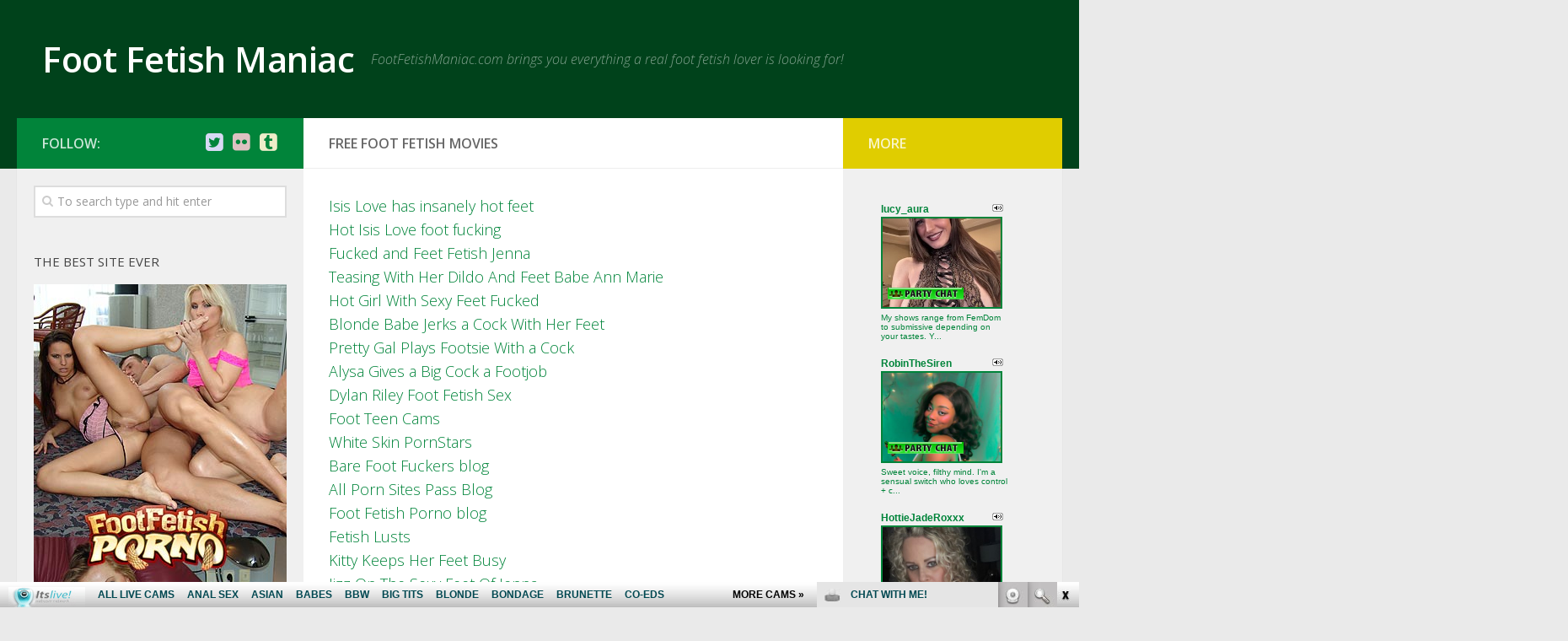

--- FILE ---
content_type: text/html; charset=UTF-8
request_url: http://footfetishmaniac.com/free-foot-fetish-movies/
body_size: 10614
content:
<!DOCTYPE html> 
<html class="no-js" lang="en-US">

<head>
	<meta charset="UTF-8">
	<meta name="viewport" content="width=device-width, initial-scale=1.0">
	<link rel="profile" href="http://gmpg.org/xfn/11">
	<link rel="pingback" href="http://footfetishmaniac.com/xmlrpc.php">
	
	<title>Free Foot Fetish Movies | Foot Fetish Maniac</title>
<script>document.documentElement.className = document.documentElement.className.replace("no-js","js");</script>

<!-- All in One SEO Pack 2.5 by Michael Torbert of Semper Fi Web Design[279,336] -->
<meta name="description"  content="Isis Love has insanely hot feet Hot Isis Love foot fucking Fucked and Feet Fetish Jenna Teasing With Her Dildo And Feet Babe Ann Marie Hot Girl With Sexy Feet Fucked Blonde Babe Jerks a Cock With Her Feet Pretty Gal Plays Footsie With a Cock Alysa Gives a Big Cock a Footjob Dylan Riley Foot Fetish Sex Foot Teen Cams" />

<link rel="canonical" href="http://footfetishmaniac.com/free-foot-fetish-movies/" />
			<script type="text/javascript" >
				window.ga=window.ga||function(){(ga.q=ga.q||[]).push(arguments)};ga.l=+new Date;
				ga('create', 'UA-994596-13', 'auto');
				// Plugins
				
				ga('send', 'pageview');
			</script>
			<script async src="https://www.google-analytics.com/analytics.js"></script>
			<!-- /all in one seo pack -->
<link rel='dns-prefetch' href='//s.w.org' />
<link rel="alternate" type="application/rss+xml" title="Foot Fetish Maniac &raquo; Feed" href="http://footfetishmaniac.com/feed/" />
<link rel="alternate" type="application/rss+xml" title="Foot Fetish Maniac &raquo; Comments Feed" href="http://footfetishmaniac.com/comments/feed/" />
<link href="//fonts.googleapis.com/css?family=Open+Sans:400,400italic,300italic,300,600&subset=latin,latin-ext" rel="stylesheet" type="text/css">
		<script type="text/javascript">
			window._wpemojiSettings = {"baseUrl":"https:\/\/s.w.org\/images\/core\/emoji\/2.2.1\/72x72\/","ext":".png","svgUrl":"https:\/\/s.w.org\/images\/core\/emoji\/2.2.1\/svg\/","svgExt":".svg","source":{"concatemoji":"http:\/\/footfetishmaniac.com\/wp-includes\/js\/wp-emoji-release.min.js?ver=4.7.3"}};
			!function(a,b,c){function d(a){var b,c,d,e,f=String.fromCharCode;if(!k||!k.fillText)return!1;switch(k.clearRect(0,0,j.width,j.height),k.textBaseline="top",k.font="600 32px Arial",a){case"flag":return k.fillText(f(55356,56826,55356,56819),0,0),!(j.toDataURL().length<3e3)&&(k.clearRect(0,0,j.width,j.height),k.fillText(f(55356,57331,65039,8205,55356,57096),0,0),b=j.toDataURL(),k.clearRect(0,0,j.width,j.height),k.fillText(f(55356,57331,55356,57096),0,0),c=j.toDataURL(),b!==c);case"emoji4":return k.fillText(f(55357,56425,55356,57341,8205,55357,56507),0,0),d=j.toDataURL(),k.clearRect(0,0,j.width,j.height),k.fillText(f(55357,56425,55356,57341,55357,56507),0,0),e=j.toDataURL(),d!==e}return!1}function e(a){var c=b.createElement("script");c.src=a,c.defer=c.type="text/javascript",b.getElementsByTagName("head")[0].appendChild(c)}var f,g,h,i,j=b.createElement("canvas"),k=j.getContext&&j.getContext("2d");for(i=Array("flag","emoji4"),c.supports={everything:!0,everythingExceptFlag:!0},h=0;h<i.length;h++)c.supports[i[h]]=d(i[h]),c.supports.everything=c.supports.everything&&c.supports[i[h]],"flag"!==i[h]&&(c.supports.everythingExceptFlag=c.supports.everythingExceptFlag&&c.supports[i[h]]);c.supports.everythingExceptFlag=c.supports.everythingExceptFlag&&!c.supports.flag,c.DOMReady=!1,c.readyCallback=function(){c.DOMReady=!0},c.supports.everything||(g=function(){c.readyCallback()},b.addEventListener?(b.addEventListener("DOMContentLoaded",g,!1),a.addEventListener("load",g,!1)):(a.attachEvent("onload",g),b.attachEvent("onreadystatechange",function(){"complete"===b.readyState&&c.readyCallback()})),f=c.source||{},f.concatemoji?e(f.concatemoji):f.wpemoji&&f.twemoji&&(e(f.twemoji),e(f.wpemoji)))}(window,document,window._wpemojiSettings);
		</script>
		<style type="text/css">
img.wp-smiley,
img.emoji {
	display: inline !important;
	border: none !important;
	box-shadow: none !important;
	height: 1em !important;
	width: 1em !important;
	margin: 0 .07em !important;
	vertical-align: -0.1em !important;
	background: none !important;
	padding: 0 !important;
}
</style>
<link rel='stylesheet' id='style-css'  href='http://footfetishmaniac.com/wp-content/themes/hueman/style.css?ver=4.7.3' type='text/css' media='all' />
<link rel='stylesheet' id='responsive-css'  href='http://footfetishmaniac.com/wp-content/themes/hueman/responsive.css?ver=4.7.3' type='text/css' media='all' />
<link rel='stylesheet' id='font-awesome-css'  href='http://footfetishmaniac.com/wp-content/themes/hueman/fonts/font-awesome.min.css?ver=4.7.3' type='text/css' media='all' />
<script type='text/javascript' src='http://footfetishmaniac.com/wp-includes/js/jquery/jquery.js?ver=1.12.4'></script>
<script type='text/javascript' src='http://footfetishmaniac.com/wp-includes/js/jquery/jquery-migrate.min.js?ver=1.4.1'></script>
<script type='text/javascript' src='http://footfetishmaniac.com/wp-content/themes/hueman/js/jquery.flexslider.min.js?ver=4.7.3'></script>
<link rel='https://api.w.org/' href='http://footfetishmaniac.com/wp-json/' />
<link rel="EditURI" type="application/rsd+xml" title="RSD" href="http://footfetishmaniac.com/xmlrpc.php?rsd" />
<link rel="wlwmanifest" type="application/wlwmanifest+xml" href="http://footfetishmaniac.com/wp-includes/wlwmanifest.xml" /> 
<meta name="generator" content="WordPress 4.7.3" />
<link rel='shortlink' href='http://footfetishmaniac.com/?p=1282' />
<link rel="alternate" type="application/json+oembed" href="http://footfetishmaniac.com/wp-json/oembed/1.0/embed?url=http%3A%2F%2Ffootfetishmaniac.com%2Ffree-foot-fetish-movies%2F" />
<link rel="alternate" type="text/xml+oembed" href="http://footfetishmaniac.com/wp-json/oembed/1.0/embed?url=http%3A%2F%2Ffootfetishmaniac.com%2Ffree-foot-fetish-movies%2F&#038;format=xml" />
<!--[if lt IE 9]>
<script src="http://footfetishmaniac.com/wp-content/themes/hueman/js/ie/html5.js"></script>
<script src="http://footfetishmaniac.com/wp-content/themes/hueman/js/ie/selectivizr.js"></script>
<![endif]-->
<style type="text/css">
/* Dynamic CSS: For no styles in head, copy and put the css below in your custom.css or child theme's style.css, disable dynamic styles */
body { font-family: "Open Sans", Arial, sans-serif; }
.sidebar .widget { padding-left: 20px; padding-right: 20px; padding-top: 20px; }

::selection { background-color: #01843a; }
::-moz-selection { background-color: #01843a; }

a,
.themeform label .required,
#flexslider-featured .flex-direction-nav .flex-next:hover,
#flexslider-featured .flex-direction-nav .flex-prev:hover,
.post-hover:hover .post-title a,
.post-title a:hover,
.s1 .post-nav li a:hover i,
.content .post-nav li a:hover i,
.post-related a:hover,
.s1 .widget_rss ul li a,
#footer .widget_rss ul li a,
.s1 .widget_calendar a,
#footer .widget_calendar a,
.s1 .alx-tab .tab-item-category a,
.s1 .alx-posts .post-item-category a,
.s1 .alx-tab li:hover .tab-item-title a,
.s1 .alx-tab li:hover .tab-item-comment a,
.s1 .alx-posts li:hover .post-item-title a,
#footer .alx-tab .tab-item-category a,
#footer .alx-posts .post-item-category a,
#footer .alx-tab li:hover .tab-item-title a,
#footer .alx-tab li:hover .tab-item-comment a,
#footer .alx-posts li:hover .post-item-title a,
.comment-tabs li.active a,
.comment-awaiting-moderation,
.child-menu a:hover,
.child-menu .current_page_item > a,
.wp-pagenavi a { color: #01843a; }

.themeform input[type="submit"],
.themeform button[type="submit"],
.s1 .sidebar-top,
.s1 .sidebar-toggle,
#flexslider-featured .flex-control-nav li a.flex-active,
.post-tags a:hover,
.s1 .widget_calendar caption,
#footer .widget_calendar caption,
.author-bio .bio-avatar:after,
.commentlist li.bypostauthor > .comment-body:after,
.commentlist li.comment-author-admin > .comment-body:after { background-color: #01843a; }

.post-format .format-container { border-color: #01843a; }

.s1 .alx-tabs-nav li.active a,
#footer .alx-tabs-nav li.active a,
.comment-tabs li.active a,
.wp-pagenavi a:hover,
.wp-pagenavi a:active,
.wp-pagenavi span.current { border-bottom-color: #01843a!important; }				
				

.s2 .post-nav li a:hover i,
.s2 .widget_rss ul li a,
.s2 .widget_calendar a,
.s2 .alx-tab .tab-item-category a,
.s2 .alx-posts .post-item-category a,
.s2 .alx-tab li:hover .tab-item-title a,
.s2 .alx-tab li:hover .tab-item-comment a,
.s2 .alx-posts li:hover .post-item-title a { color: #e0cd00; }

.s2 .sidebar-top,
.s2 .sidebar-toggle,
.post-comments,
.jp-play-bar,
.jp-volume-bar-value,
.s2 .widget_calendar caption { background-color: #e0cd00; }

.s2 .alx-tabs-nav li.active a { border-bottom-color: #e0cd00; }
.post-comments span:before { border-right-color: #e0cd00; }				
				

#header { background-color: #00421b; }
@media only screen and (min-width: 720px) {
	#nav-header .nav ul { background-color: #00421b; }
}			
				
#footer-bottom { background-color: #00421b; }
</style>
</head>

<body class="page-template-default page page-id-1282 col-3cm full-width chrome">

<div id="wrapper">

	<header id="header">
	
				
		<div class="container group">
			<div class="container-inner">
				
								<div class="group pad">
					<p class="site-title"><a href="http://footfetishmaniac.com/" rel="home">Foot Fetish Maniac</a></p>
					<p class="site-description">FootFetishManiac.com brings you everything a real foot fetish lover is looking for!</p>									</div>
												
								
			</div><!--/.container-inner-->
		</div><!--/.container-->
		
	</header><!--/#header-->
	
	<div class="container" id="page">
		<div class="container-inner">			
			<div class="main">
				<div class="main-inner group">
<section class="content">
	
	<div class="page-title pad group">

			<h2>Free Foot Fetish Movies</h2>

	
</div><!--/.page-title-->	
	<div class="pad group">
		
				
			<article class="group post-1282 page type-page status-publish hentry">
				
									
				<div class="entry themeform">
					<p><a href="http://galleries.footfetishporno.com/movies/isis-love-has-insanely-hot-feet/index.php">Isis Love has insanely hot feet</a><br />
<a href="http://galleries.footfetishporno.com/movies/hot-isis-love-foot-fucking/index.php">Hot Isis Love foot fucking</a><br />
<a href="http://galleries.footfetishporno.com/movies/fucked-and-feet-fetish-jenna/index.php">Fucked and Feet Fetish Jenna</a><br />
<a href="http://galleries.footfetishporno.com/movies/teasing-with-her-dildo-and-feet-babe-ann-marie/index.php">Teasing With Her Dildo And Feet Babe Ann Marie</a><br />
<a href="http://galleries.footfetishporno.com/movies/hot-girl-with-sexy-feet-fucked/index.php">Hot Girl With Sexy Feet Fucked</a><br />
<a href="http://galleries.footfetishporno.com/movies/blonde-babe-jerks-a-cock-with-her-feet/index.php">Blonde Babe Jerks a Cock With Her Feet</a><br />
<a href="http://galleries.footfetishporno.com/movies/pretty-gal-plays-footsie-with-a-cock/index.php">Pretty Gal Plays Footsie With a Cock</a><br />
<a href="http://galleries.footfetishporno.com/movies/alysa-gives-a-big-cock-a-footjob/index.php">Alysa Gives a Big Cock a Footjob</a><br />
<a href="http://galleries.footfetishporno.com/movies/dylan-riley-foot-fetish-sex/index.php">Dylan Riley Foot Fetish Sex</a><br />
<a href="http://teenfreecamchat.com/resources/">Foot Teen Cams</a><br />
<a href="http://modelsfreecams.com/top-10-hottest-pale-white-skin-porn-stars/">White Skin PornStars</a><br />
<a href="http://blog.BareFootFuckers.com/">Bare Foot Fuckers blog</a><br />
<a href="http://blog.allpornsitespass.com/">All Porn Sites Pass Blog</a><br />
<a href="http://blog.FootFetishPorno.com/">Foot Fetish Porno blog</a><br />
<a href="http://feeds.feedburner.com/FetishLusts">Fetish Lusts</a><br />
<a href="http://galleries.barefootfuckers.com/movies/kitty-keeps-her-feet-busy/index.php">Kitty Keeps Her Feet Busy</a><br />
<a href="http://galleries.barefootfuckers.com/movies/jizz-on-the-sexy-feet-of-jenna/index.php">Jizz On The Sexy Feet Of Jenna</a><br />
<a href="http://galleries.barefootfuckers.com/movies/fucking-and-feet-fetish-for-jenna/index.php">Fucking And Feet Fetish For Jenna</a><br />
<a href="http://galleries.barefootfuckers.com/movies/jenna-gets-milked-feet-and-blowjobs/index.php">Jenna Gets Milked Feet And Blowjobs</a><br />
<a href="http://galleries.barefootfuckers.com/movies/milk-on-jenna-hazes-feet/index.php">Milk On Jenna Haze&#8217;s Feet</a><br />
<a href="http://galleries.barefootfuckers.com/movies/foot-fetish-and-fucking-with-ann/index.php">Foot Fetish And Fucking With Ann</a><br />
<a href="http://galleries.barefootfuckers.com/movies/ann-marie-rios-gets-her-feet-jizzed/index.php">Ann Marie Rios Gets Her Feet Jizzed</a><br />
<a href="http://galleries.barefootfuckers.com/movies/ann-marie-foot-fetish-and-fucking/index.php">Ann Marie Foot Fetish And Fucking</a><br />
<a href="http://galleries.barefootfuckers.com/movies/ann-marie-rios-footjobs-and-blowjobs/index.php">Ann Marie Rios Footjobs And Blowjobs</a><br />
<a href="http://galleries.barefootfuckers.com/movies/footjobs-and-banging-plus-jizz-shots-for-andy/index.php">Footjobs And Banging Plus Jizz Shots For Andy</a><br />
<a href="http://galleries.barefootfuckers.com/movies/andy-footjobs-and-baanging/index.php">Andy Footjobs And Baanging</a><br />
<a href="http://galleries.barefootfuckers.com/movies/naughty-andy-showing-off-toes-while-being-fucked/index.php">Naughty Andy Showing Off Toes While Being Fucked</a><br />
<a href="http://galleries.barefootfuckers.com/movies/hot-chick-plays-footsie-with-a-big-dick/index.php">Hot Chick Plays Footsie With a Big Dick</a><br />
<a href="http://galleries.barefootfuckers.com/movies/andy-san-dimas-showing-off-her-feet/index.php">Andy San Dimas Showing Off Her Feet</a><br />
<a href="http://galleries.barefootfuckers.com/movies/barefoot-hottie-works-a-cock/index.php">Barefoot Hottie Works a Cock</a><br />
<a href="http://galleries.barefootfuckers.com/movies/tattoed-hottie-has-perfect-feet/index.php">Tattoed Hottie Has Perfect Feet</a><br />
<a href="http://galleries.barefootfuckers.com/movies/emily-parker-showing-off-her-sexy-feet/index.php">Emily Parker Showing Off Her Sexy Feet</a><br />
<a href="http://galleries.barefootfuckers.com/movies/tattooed-babe-plays-footsie/index.php">Tattooed Babe Plays Footsie</a><br />
<a href="http://galleries.barefootfuckers.com/movies/amy-brooke-foot-teasing-sex/index.php">Amy Brooke Foot Teasing Sex</a><br />
<a href="http://galleries.barefootfuckers.com/movies/amy-brooke-showing-off-her-sexy-feet/index.php">Amy Brooke Showing Off Her Sexy Feet</a><br />
<a href="http://galleries.barefootfuckers.com/movies/blonde-with-sexy-feet-gets-doggy-fucked/index.php">Blonde With Sexy Feet Gets Doggy Fucked</a><br />
<a href="http://galleries.barefootfuckers.com/movies/amy-brooke-teases-her-feet/index.php">Amy Brooke Teases Her Feet</a><br />
<a href="http://galleries.barefootfuckers.com/movies/alysa-seduces-a-guy-with-her-feet/index.php">Alysa Seduces a Guy With Her Feet</a><br />
<a href="http://galleries.barefootfuckers.com/movies/alysa-shows-her-feet-during-sex/index.php">Alysa Shows Her Feet During Sex</a><br />
<a href="http://galleries.barefootfuckers.com/movies/alysa-plays-footsie-with-a-cock/index.php">Alysa Plays Footsie With a Cock</a><br />
<a href="http://galleries.barefootfuckers.com/movies/busty-blonde-plays-footsie/index.php">Busty Blonde Plays Footsie</a></p>
					<div class="clear"></div>
				</div><!--/.entry-->
				
			</article>
			
						
				
	</div><!--/.pad-->
	
</section><!--/.content-->


	<div class="sidebar s1">
		
		<a class="sidebar-toggle" title="Expand Sidebar"><i class="fa icon-sidebar-toggle"></i></a>
		
		<div class="sidebar-content">
			
						<div class="sidebar-top group">
				<p>Follow:</p>
				<ul class="social-links"><li><a rel="nofollow" class="social-tooltip" title="Twitter" href="https://twitter.com/itslivedotcom" target="Array"><i class="fa fa-twitter-square" style="color: #d7d9f4;"></i></a></li><li><a rel="nofollow" class="social-tooltip" title="Flickr" href="https://www.flickr.com/people/157443112@N02/" target="Array"><i class="fa fa-flickr" style="color: #ddc1c1;"></i></a></li><li><a rel="nofollow" class="social-tooltip" title="Tumblr" href="https://fetishlustsbabes.tumblr.com/" target="Array"><i class="fa fa-tumblr-square " style="color: #ededc9;"></i></a></li></ul>			</div>
						
						
						
			<div id="search-2" class="widget widget_search"><form method="get" class="searchform themeform" action="http://footfetishmaniac.com/">
	<div>
		<input type="text" class="search" name="s" onblur="if(this.value=='')this.value='To search type and hit enter';" onfocus="if(this.value=='To search type and hit enter')this.value='';" value="To search type and hit enter" />
	</div>
</form></div><div id="text-2" class="widget widget_text"><h3>The best site ever</h3>			<div class="textwidget"><!--/*
  *
  * Revive Adserver Asynchronous JS Tag
  * - Generated with Revive Adserver v3.2.5
  *
  */-->

<ins data-revive-zoneid="594" data-revive-id="78030f2f4c73e28186231025c496a644"></ins>
<script async src="//www.nmgads.com/revive/www/delivery/asyncjs.php"></script></div>
		</div><div id="rss-3" class="widget widget_rss"><h3><a class="rsswidget" href="http://feeds.feedburner.com/ModelsFreeCams"><img class="rss-widget-icon" style="border:0" width="14" height="14" src="http://footfetishmaniac.com/wp-includes/images/rss.png" alt="RSS" /></a> <a class="rsswidget" href="http://modelsfreecams.com/">Cam Girls Reviewed</a></h3><ul><li><a class='rsswidget' href='http://modelsfreecams.com/juliettenash/'>JulietteNash</a> <span class="rss-date">January 30, 2026</span><div class="rssSummary">She knows what she likes and her dirty talk will make you explode. Put out a lot of effort to make the show what you wanted...</div></li><li><a class='rsswidget' href='http://modelsfreecams.com/rebecca-nikson/'>Rebecca Nikson</a> <span class="rss-date">January 29, 2026</span><div class="rssSummary">Rebecca Nikson, also credited as Rebecca, was born on December 10, 2004, in Russia. She began appearing in 2023...</div></li><li><a class='rsswidget' href='http://modelsfreecams.com/avrilsky/'>AvrilSky</a> <span class="rss-date">January 29, 2026</span><div class="rssSummary">Sultry blue-eyed blonde with a taste for the wicked and wild...</div></li><li><a class='rsswidget' href='http://modelsfreecams.com/payton-avery/'>Payton Avery</a> <span class="rss-date">January 28, 2026</span><div class="rssSummary">Payton Avery was born on May 22, 1996, in Alabama, USA. She began her career as an adult performer at the age of 24 and did her first scene in 2020...</div></li><li><a class='rsswidget' href='http://modelsfreecams.com/amberibarra/'>AmberIbarra</a> <span class="rss-date">January 28, 2026</span><div class="rssSummary">Warning: men with penises should not look directly at Amber. Side effects may include an untamable desire to orgasm...</div></li><li><a class='rsswidget' href='http://modelsfreecams.com/olga-cabaeva/'>Olga Cabaeva</a> <span class="rss-date">January 27, 2026</span><div class="rssSummary">Olga Cabaeva was born on October 11, 1980, in Rostov, Russia. She began her career as an adult performer at the age of 27 and did her first scene in 2007...</div></li><li><a class='rsswidget' href='http://modelsfreecams.com/daiseydesire/'>DaiseyDesire</a> <span class="rss-date">January 27, 2026</span><div class="rssSummary">Very Beautiful and Willing Girl. Well worth the time. Great smile, body, everything...</div></li><li><a class='rsswidget' href='http://modelsfreecams.com/scarlett-rosewood/'>Scarlett Rosewood</a> <span class="rss-date">January 26, 2026</span><div class="rssSummary">Scarlett Rosewood, also credited as Scarlett, was born on July 14, 2005, in the United States. She began her career as an adult performer at the age of 20 and did her first scene in 2025...</div></li><li><a class='rsswidget' href='http://modelsfreecams.com/fabulousmindy/'>fabulousMINDY</a> <span class="rss-date">January 26, 2026</span><div class="rssSummary">She is what dreams are made of. You will not ever want to miss this...</div></li><li><a class='rsswidget' href='http://modelsfreecams.com/princess-lili/'>Princess Lili</a> <span class="rss-date">January 25, 2026</span><div class="rssSummary">Princess Lili is an adult performer from Russia. She began appearing in 2023 and currently has 83 titles in her filmography...</div></li></ul></div><div id="linkcat-2" class="widget widget_links"><h3>Blog Directories</h3>
	<ul class='xoxo blogroll'>
<li><a href="http://bigdickssex.com/" target="_blank">Big Dicks Sex</a></li>
<li><a href="https://www.facebook.com/itslivedotcom/" target="_blank">Foot Fetish Facebook</a></li>
<li><a href="http://www.allpornsitespass.com/" target="_blank">Foot Fetish Videos</a></li>
<li><a href="https://twitter.com/itslivedotcom" target="_blank">Foot Porn Twitter</a></li>
<li><a href="http://footsextube.com/" target="_blank">Foot Sex Tube</a></li>
<li><a href="https://www.itslive.com/webcam/feet-fetish/" target="_blank">Niche Worlds</a></li>
<li><a href="http://pixmonster.com/" target="_blank">Pix Monster</a></li>
<li><a href="http://pornstations.com/" target="_blank">Porn Stations</a></li>
<li><a href="http://realitykingshub.com/" target="_blank">Reality Kings Hub</a></li>
<li><a href="https://www.modelsexchat.com/" target="_blank">sex chat</a></li>
<li><a href="http://sexdepots.com/" target="_blank">Sex Depots</a></li>
<li><a href="http://sexgalls.com/" target="_blank">Sex Galls</a></li>
<li><a href="http://thumbs69.com/" target="_blank">Thumbs 69</a></li>
<li><a href="http://xxxmoviefolder.com/" target="_blank">XXX Movie Folder</a></li>
<li><a href="https://www.youtube.com/channel/UCOY2H8FtPVpf-v7w5oTFbow" target="_blank">Youtube Foot Fetish Clips</a></li>

	</ul>
</div>
<div id="linkcat-5" class="widget widget_links"><h3>Friends</h3>
	<ul class='xoxo blogroll'>
<li><a href="http://www.bdsmoncam.com/" target="_blank">BDSM On Cam</a></li>
<li><a href="https://celebsdump.com/" target="_blank">Celebs Dump</a></li>
<li><a href="http://dirtylivecam.com/" target="_blank">Dirty Live Cam</a></li>
<li><a href="http://www.dominantchat.com/" target="_blank">Dominant Chat</a></li>
<li><a href="http://www.eroticsexchats.com/" target="_blank">Erotic Sex Chats</a></li>
<li><a href="http://www.exhibitionistoncam.com/" target="_blank">Exhibitionist On Cam</a></li>
<li><a href="http://www.feetlivecam.com/" target="_blank">Feet Live Cam</a></li>
<li><a href="http://www.femdomoncam.com/" target="_blank">Femdom On Cam</a></li>
<li><a href="http://fetishsexgalls.com/" title="Fetish Sex Galls" target="_blank">Fetish Sex Galls</a></li>
<li><a href="http://fetishsexgalls.com/" target="_blank">Fetish Sex Galls</a></li>
<li><a href="http://www.footfetishlivecam.com/" target="_blank">Foot Fetish Live Cam</a></li>
<li><a href="http://www.footfetishlivewebcams.com/" target="_blank">Foot Fetish Live Webcams</a></li>
<li><a href="http://footjoblivecam.com/" target="_blank">Foot Job Live Cam</a></li>
<li><a href="http://www.gothwebcam.com/" target="_blank">Goth Webcam</a></li>
<li><a href="http://www.livenaughtycam.com/" target="_blank">Live Naughty Cam</a></li>
<li><a href="http://modelsfreecams.com/" target="_blank">Models Free Cams</a></li>
<li><a href="http://spankedwebcam.com/" target="_blank">Spanked Webcam</a></li>
<li><a href="http://xxxstargallery.com/" target="_blank">XXX Strar Gallery</a></li>

	</ul>
</div>
<div id="linkcat-6" class="widget widget_links"><h3>Hot Foot Fetish Sites</h3>
	<ul class='xoxo blogroll'>
<li><a href="http://www.hellofbdsm.com/" target="_blank">BDSM Sex</a></li>
<li><a href="http://www.clinicfuck.com/" target="_blank">Fetish Porn</a></li>
<li><a href="http://clinicporn.com/" target="_blank">Fetish Sex</a></li>
<li><a href="http://fetish-stars.com/" target="_blank">Fetish Stars</a></li>
<li><a href="https://www.paysitesreviews.net/" target="_blank">Foot Fetish Reviews</a></li>
<li><a href="http://footpassion.com/" target="_blank">Foot Fetish Sex</a></li>
<li><a href="http://www.footfetishporno.com/t1/pps=bloggalls/" title="Foot Fetish Porn" target="_blank">Foot Sex</a></li>
<li><a href="http://www.barefootfuckers.com/t2/pps=bloggalls/" title="Bare Foot Fuckers" target="_blank">Hot Foot</a></li>
<li><a href="http://www.adorablelegs.com/t2/pps=bloggalls/" title="Adorable Legs" target="_blank">Sexy Legs</a></li>

	</ul>
</div>
			
		</div><!--/.sidebar-content-->
		
	</div><!--/.sidebar-->

	
<div class="sidebar s2">
	
	<a class="sidebar-toggle" title="Expand Sidebar"><i class="fa icon-sidebar-toggle"></i></a>
	
	<div class="sidebar-content">
		
				<div class="sidebar-top group">
			<p>More</p>
		</div>
				
				
		<div id="text-3" class="widget widget_text">			<div class="textwidget"><iframe src="http://www.fetishhitsgallery.com/itslivenats/itsliveiframe.php?prog=PPS&newniche=itlfootfetish&cols=1&rows=5&=1&=785&=211&clr_bg=F0F0F0&clr_fg=01843A&clr_ln=01843A&fc=0&fp=0&fl=1&=all&uid=bloggalls&prog=7&sid=126" width="200" height="970" frameborder="0" scrolling="no"></iframe></div>
		</div><div id="categories-2" class="widget widget_categories"><h3>Foot Fetish Categories</h3>		<ul>
	<li class="cat-item cat-item-196"><a href="http://footfetishmaniac.com/category/asian-pornstars-foot-fetish/" >Asian Pornstars Foot Fetish</a>
</li>
	<li class="cat-item cat-item-175"><a href="http://footfetishmaniac.com/category/black-foot-fetish/" >Black Foot Fetish</a>
</li>
	<li class="cat-item cat-item-192"><a href="http://footfetishmaniac.com/category/foot-fat-fetish/" >Foot Fat Fetish</a>
</li>
	<li class="cat-item cat-item-171"><a href="http://footfetishmaniac.com/category/foot-fetish-blonde/" >Foot Fetish Blonde</a>
</li>
	<li class="cat-item cat-item-8"><a href="http://footfetishmaniac.com/category/foot-fetish-footjobs/" title="Foot Fetish Footjobs">Foot Fetish Footjobs</a>
</li>
	<li class="cat-item cat-item-3"><a href="http://footfetishmaniac.com/category/foot-fetish-group/" title="Foot Fetish Groupsex">Foot Fetish Groupsex</a>
</li>
	<li class="cat-item cat-item-1"><a href="http://footfetishmaniac.com/category/foot-fetish-hardcore/" title="Foot Fetish Hardcore">Foot Fetish Hardcore</a>
</li>
	<li class="cat-item cat-item-7"><a href="http://footfetishmaniac.com/category/foot-fetish-lesbians/" >Foot Fetish Lesbians</a>
</li>
	<li class="cat-item cat-item-167"><a href="http://footfetishmaniac.com/category/foot-fetish-pornstars/" >Foot Fetish Pornstars</a>
</li>
	<li class="cat-item cat-item-4"><a href="http://footfetishmaniac.com/category/foot-fetish-solo/" title="Foot Fetish Solo">Foot Fetish Solo</a>
</li>
	<li class="cat-item cat-item-185"><a href="http://footfetishmaniac.com/category/hot-latina-foot-fetish/" >Hot Latina Foot Fetish</a>
</li>
	<li class="cat-item cat-item-180"><a href="http://footfetishmaniac.com/category/hot-teen-feet/" >Hot Teen Feet</a>
</li>
	<li class="cat-item cat-item-195"><a href="http://footfetishmaniac.com/category/redhead-teen-feet-worship/" >Redhead Teen Feet Worship</a>
</li>
	<li class="cat-item cat-item-188"><a href="http://footfetishmaniac.com/category/sexy-feet-worship/" >Sexy Feet Worship</a>
</li>
	<li class="cat-item cat-item-179"><a href="http://footfetishmaniac.com/category/sexy-foot-fetish/" >Sexy Foot Fetish</a>
</li>
	<li class="cat-item cat-item-193"><a href="http://footfetishmaniac.com/category/sexy-milf-foot-fetish/" >Sexy Milf Foot Fetish</a>
</li>
	<li class="cat-item cat-item-184"><a href="http://footfetishmaniac.com/category/sexy-teen-feet/" >Sexy Teen Feet</a>
</li>
		</ul>
</div><div id="archives-2" class="widget widget_archive"><h3>Archives</h3>		<ul>
			<li><a href='http://footfetishmaniac.com/2024/09/'>September 2024</a></li>
	<li><a href='http://footfetishmaniac.com/2024/03/'>March 2024</a></li>
	<li><a href='http://footfetishmaniac.com/2024/02/'>February 2024</a></li>
	<li><a href='http://footfetishmaniac.com/2023/09/'>September 2023</a></li>
	<li><a href='http://footfetishmaniac.com/2023/08/'>August 2023</a></li>
	<li><a href='http://footfetishmaniac.com/2023/04/'>April 2023</a></li>
	<li><a href='http://footfetishmaniac.com/2023/01/'>January 2023</a></li>
	<li><a href='http://footfetishmaniac.com/2020/03/'>March 2020</a></li>
	<li><a href='http://footfetishmaniac.com/2020/02/'>February 2020</a></li>
	<li><a href='http://footfetishmaniac.com/2020/01/'>January 2020</a></li>
	<li><a href='http://footfetishmaniac.com/2019/12/'>December 2019</a></li>
	<li><a href='http://footfetishmaniac.com/2019/11/'>November 2019</a></li>
	<li><a href='http://footfetishmaniac.com/2019/10/'>October 2019</a></li>
	<li><a href='http://footfetishmaniac.com/2019/09/'>September 2019</a></li>
	<li><a href='http://footfetishmaniac.com/2019/08/'>August 2019</a></li>
	<li><a href='http://footfetishmaniac.com/2019/07/'>July 2019</a></li>
	<li><a href='http://footfetishmaniac.com/2019/06/'>June 2019</a></li>
	<li><a href='http://footfetishmaniac.com/2019/05/'>May 2019</a></li>
	<li><a href='http://footfetishmaniac.com/2019/04/'>April 2019</a></li>
	<li><a href='http://footfetishmaniac.com/2019/03/'>March 2019</a></li>
	<li><a href='http://footfetishmaniac.com/2019/02/'>February 2019</a></li>
	<li><a href='http://footfetishmaniac.com/2019/01/'>January 2019</a></li>
	<li><a href='http://footfetishmaniac.com/2018/12/'>December 2018</a></li>
	<li><a href='http://footfetishmaniac.com/2018/11/'>November 2018</a></li>
	<li><a href='http://footfetishmaniac.com/2018/10/'>October 2018</a></li>
	<li><a href='http://footfetishmaniac.com/2018/09/'>September 2018</a></li>
	<li><a href='http://footfetishmaniac.com/2018/03/'>March 2018</a></li>
	<li><a href='http://footfetishmaniac.com/2018/02/'>February 2018</a></li>
	<li><a href='http://footfetishmaniac.com/2018/01/'>January 2018</a></li>
	<li><a href='http://footfetishmaniac.com/2017/12/'>December 2017</a></li>
	<li><a href='http://footfetishmaniac.com/2017/11/'>November 2017</a></li>
	<li><a href='http://footfetishmaniac.com/2017/10/'>October 2017</a></li>
	<li><a href='http://footfetishmaniac.com/2017/09/'>September 2017</a></li>
	<li><a href='http://footfetishmaniac.com/2017/08/'>August 2017</a></li>
	<li><a href='http://footfetishmaniac.com/2017/07/'>July 2017</a></li>
	<li><a href='http://footfetishmaniac.com/2017/06/'>June 2017</a></li>
	<li><a href='http://footfetishmaniac.com/2017/05/'>May 2017</a></li>
	<li><a href='http://footfetishmaniac.com/2017/04/'>April 2017</a></li>
	<li><a href='http://footfetishmaniac.com/2017/01/'>January 2017</a></li>
	<li><a href='http://footfetishmaniac.com/2016/09/'>September 2016</a></li>
	<li><a href='http://footfetishmaniac.com/2016/08/'>August 2016</a></li>
	<li><a href='http://footfetishmaniac.com/2016/03/'>March 2016</a></li>
	<li><a href='http://footfetishmaniac.com/2015/09/'>September 2015</a></li>
	<li><a href='http://footfetishmaniac.com/2010/06/'>June 2010</a></li>
	<li><a href='http://footfetishmaniac.com/2010/05/'>May 2010</a></li>
	<li><a href='http://footfetishmaniac.com/2009/12/'>December 2009</a></li>
	<li><a href='http://footfetishmaniac.com/2009/11/'>November 2009</a></li>
	<li><a href='http://footfetishmaniac.com/2008/11/'>November 2008</a></li>
	<li><a href='http://footfetishmaniac.com/2008/10/'>October 2008</a></li>
	<li><a href='http://footfetishmaniac.com/2008/09/'>September 2008</a></li>
	<li><a href='http://footfetishmaniac.com/2008/08/'>August 2008</a></li>
	<li><a href='http://footfetishmaniac.com/2008/07/'>July 2008</a></li>
	<li><a href='http://footfetishmaniac.com/2008/04/'>April 2008</a></li>
	<li><a href='http://footfetishmaniac.com/2008/03/'>March 2008</a></li>
	<li><a href='http://footfetishmaniac.com/2008/02/'>February 2008</a></li>
	<li><a href='http://footfetishmaniac.com/2008/01/'>January 2008</a></li>
	<li><a href='http://footfetishmaniac.com/2007/12/'>December 2007</a></li>
	<li><a href='http://footfetishmaniac.com/2007/11/'>November 2007</a></li>
	<li><a href='http://footfetishmaniac.com/2007/10/'>October 2007</a></li>
	<li><a href='http://footfetishmaniac.com/2007/09/'>September 2007</a></li>
		</ul>
		</div><div id="tag_cloud-3" class="widget widget_tag_cloud"><h3>Tags</h3><div class="tagcloud"><a href='http://footfetishmaniac.com/tag/amy-brooke/' class='tag-link-256 tag-link-position-1' title='4 topics' style='font-size: 8pt;'>Amy Brooke</a>
<a href='http://footfetishmaniac.com/tag/ann-marie-rios/' class='tag-link-280 tag-link-position-2' title='5 topics' style='font-size: 9.0275229357798pt;'>Ann Marie Rios</a>
<a href='http://footfetishmaniac.com/tag/bald-pussy/' class='tag-link-260 tag-link-position-3' title='7 topics' style='font-size: 10.56880733945pt;'>bald pussy</a>
<a href='http://footfetishmaniac.com/tag/barefootfuckers-com/' class='tag-link-152 tag-link-position-4' title='19 topics' style='font-size: 15.706422018349pt;'>barefootfuckers.com</a>
<a href='http://footfetishmaniac.com/tag/big-cock/' class='tag-link-258 tag-link-position-5' title='8 topics' style='font-size: 11.211009174312pt;'>big cock</a>
<a href='http://footfetishmaniac.com/tag/big-tits/' class='tag-link-51 tag-link-position-6' title='13 topics' style='font-size: 13.779816513761pt;'>big tits</a>
<a href='http://footfetishmaniac.com/tag/blonde/' class='tag-link-12 tag-link-position-7' title='21 topics' style='font-size: 16.220183486239pt;'>blonde</a>
<a href='http://footfetishmaniac.com/tag/blonde-girls/' class='tag-link-156 tag-link-position-8' title='5 topics' style='font-size: 9.0275229357798pt;'>blonde girls</a>
<a href='http://footfetishmaniac.com/tag/blowjob/' class='tag-link-47 tag-link-position-9' title='11 topics' style='font-size: 12.880733944954pt;'>blowjob</a>
<a href='http://footfetishmaniac.com/tag/brunette/' class='tag-link-154 tag-link-position-10' title='9 topics' style='font-size: 11.853211009174pt;'>brunette</a>
<a href='http://footfetishmaniac.com/tag/busty/' class='tag-link-263 tag-link-position-11' title='10 topics' style='font-size: 12.366972477064pt;'>busty</a>
<a href='http://footfetishmaniac.com/tag/cam-girl/' class='tag-link-109 tag-link-position-12' title='5 topics' style='font-size: 9.0275229357798pt;'>cam girl</a>
<a href='http://footfetishmaniac.com/tag/cam-model/' class='tag-link-140 tag-link-position-13' title='6 topics' style='font-size: 9.9266055045872pt;'>cam model</a>
<a href='http://footfetishmaniac.com/tag/cock-riding/' class='tag-link-158 tag-link-position-14' title='7 topics' style='font-size: 10.56880733945pt;'>cock riding</a>
<a href='http://footfetishmaniac.com/tag/cumshot/' class='tag-link-44 tag-link-position-15' title='15 topics' style='font-size: 14.422018348624pt;'>cumshot</a>
<a href='http://footfetishmaniac.com/tag/doggy-style/' class='tag-link-132 tag-link-position-16' title='5 topics' style='font-size: 9.0275229357798pt;'>doggy style</a>
<a href='http://footfetishmaniac.com/tag/emily-parker/' class='tag-link-262 tag-link-position-17' title='5 topics' style='font-size: 9.0275229357798pt;'>Emily Parker</a>
<a href='http://footfetishmaniac.com/tag/feet/' class='tag-link-114 tag-link-position-18' title='41 topics' style='font-size: 19.816513761468pt;'>feet</a>
<a href='http://footfetishmaniac.com/tag/fetish/' class='tag-link-144 tag-link-position-19' title='28 topics' style='font-size: 17.761467889908pt;'>fetish</a>
<a href='http://footfetishmaniac.com/tag/foot/' class='tag-link-318 tag-link-position-20' title='7 topics' style='font-size: 10.56880733945pt;'>foot</a>
<a href='http://footfetishmaniac.com/tag/foot-fetish/' class='tag-link-143 tag-link-position-21' title='61 topics' style='font-size: 22pt;'>foot fetish</a>
<a href='http://footfetishmaniac.com/tag/footfetishporno-com/' class='tag-link-157 tag-link-position-22' title='21 topics' style='font-size: 16.220183486239pt;'>footfetishporno.com</a>
<a href='http://footfetishmaniac.com/tag/foot-job/' class='tag-link-72 tag-link-position-23' title='10 topics' style='font-size: 12.366972477064pt;'>foot job</a>
<a href='http://footfetishmaniac.com/tag/footjob/' class='tag-link-153 tag-link-position-24' title='16 topics' style='font-size: 14.807339449541pt;'>footjob</a>
<a href='http://footfetishmaniac.com/tag/foot-sex/' class='tag-link-123 tag-link-position-25' title='7 topics' style='font-size: 10.56880733945pt;'>foot sex</a>
<a href='http://footfetishmaniac.com/tag/foot-worship/' class='tag-link-37 tag-link-position-26' title='13 topics' style='font-size: 13.779816513761pt;'>foot worship</a>
<a href='http://footfetishmaniac.com/tag/hardcore/' class='tag-link-129 tag-link-position-27' title='15 topics' style='font-size: 14.422018348624pt;'>hardcore</a>
<a href='http://footfetishmaniac.com/tag/hardcore-sex/' class='tag-link-261 tag-link-position-28' title='12 topics' style='font-size: 13.266055045872pt;'>hardcore sex</a>
<a href='http://footfetishmaniac.com/tag/high-heels/' class='tag-link-13 tag-link-position-29' title='5 topics' style='font-size: 9.0275229357798pt;'>high heels</a>
<a href='http://footfetishmaniac.com/tag/itslive-com/' class='tag-link-142 tag-link-position-30' title='23 topics' style='font-size: 16.733944954128pt;'>itslive.com</a>
<a href='http://footfetishmaniac.com/tag/lingerie/' class='tag-link-10 tag-link-position-31' title='16 topics' style='font-size: 14.807339449541pt;'>lingerie</a>
<a href='http://footfetishmaniac.com/tag/long-legs/' class='tag-link-161 tag-link-position-32' title='7 topics' style='font-size: 10.56880733945pt;'>long legs</a>
<a href='http://footfetishmaniac.com/tag/oral-sex/' class='tag-link-257 tag-link-position-33' title='5 topics' style='font-size: 9.0275229357798pt;'>oral sex</a>
<a href='http://footfetishmaniac.com/tag/pornstar/' class='tag-link-11 tag-link-position-34' title='32 topics' style='font-size: 18.532110091743pt;'>pornstar</a>
<a href='http://footfetishmaniac.com/tag/pornstars/' class='tag-link-151 tag-link-position-35' title='10 topics' style='font-size: 12.366972477064pt;'>pornstars</a>
<a href='http://footfetishmaniac.com/tag/redhead/' class='tag-link-183 tag-link-position-36' title='9 topics' style='font-size: 11.853211009174pt;'>redhead</a>
<a href='http://footfetishmaniac.com/tag/sexy-feet/' class='tag-link-70 tag-link-position-37' title='54 topics' style='font-size: 21.357798165138pt;'>sexy feet</a>
<a href='http://footfetishmaniac.com/tag/small-breasts/' class='tag-link-199 tag-link-position-38' title='7 topics' style='font-size: 10.56880733945pt;'>small breasts</a>
<a href='http://footfetishmaniac.com/tag/solo/' class='tag-link-112 tag-link-position-39' title='13 topics' style='font-size: 13.779816513761pt;'>solo</a>
<a href='http://footfetishmaniac.com/tag/stockings/' class='tag-link-63 tag-link-position-40' title='16 topics' style='font-size: 14.807339449541pt;'>stockings</a>
<a href='http://footfetishmaniac.com/tag/tattoos/' class='tag-link-150 tag-link-position-41' title='6 topics' style='font-size: 9.9266055045872pt;'>tattoos</a>
<a href='http://footfetishmaniac.com/tag/teasing/' class='tag-link-145 tag-link-position-42' title='6 topics' style='font-size: 9.9266055045872pt;'>teasing</a>
<a href='http://footfetishmaniac.com/tag/teen/' class='tag-link-27 tag-link-position-43' title='10 topics' style='font-size: 12.366972477064pt;'>teen</a>
<a href='http://footfetishmaniac.com/tag/toe-sucking/' class='tag-link-80 tag-link-position-44' title='9 topics' style='font-size: 11.853211009174pt;'>toe sucking</a>
<a href='http://footfetishmaniac.com/tag/webcam/' class='tag-link-110 tag-link-position-45' title='15 topics' style='font-size: 14.422018348624pt;'>webcam</a></div>
</div>		
	</div><!--/.sidebar-content-->
	
</div><!--/.sidebar-->	

				</div><!--/.main-inner-->
			</div><!--/.main-->			
		</div><!--/.container-inner-->
	</div><!--/.container-->

	<footer id="footer">
		
				<section class="container" id="footer-ads">
			<div class="container-inner">
				<div id="text-5" class="widget widget_text">			<div class="textwidget"><iframe scrolling="no" frameborder="0" width="1300" height="250" src="http://tools.bongacams.com/promo.php?c=589689&type=dynamic_banner&pt=http&new_banner=0&db%5Bwidth%5D=1300&db%5Bheight%5D=250&db%5Btype%5D=live&db%5Bmodel_zone%5D=free&db%5Bheader%5D=0&db%5Bfooter%5D=none&db%5Bmlang%5D=1&db%5Bfullscreen%5D=&db%5Bmname%5D=1&db%5Bmlink%5D=1&db%5Bmstatus%5D=1&db%5Bmsize%5D=max&db%5Bmpad%5D=15&db%5Bmwidth%5D=143&db%5Bcolor_scheme%5D=default&db%5Bmborder%5D=solid&db%5Bmborder_color%5D=%23ffffff&db%5Bmborder_over_color%5D=%2301843A&db%5Bmshadow%5D=1&db%5Bmodels_by_geo%5D=1&db%5Bautoupdate%5D=1&db%5Btopmodels%5D=1&db%5Blanding%5D=chat&db%5Blogo_color%5D=default&db%5Bbg_color%5D=none&db%5Bfont_family%5D=Arial&db%5Btext_align%5D=center&db%5Btext_color%5D=%23000000&db%5Blink_color%5D=%2301843A&db%5Beffect%5D=auto&db%5Beffect_speed%5D=optimal&db%5Bmode%5D=mode1&db%5Badaptive%5D=0&db%5Bcategories%5D%5B%5D=foot-fetish&db%5Bcategories%5D%5B%5D=white-girls"></iframe></div>
		</div>			</div><!--/.container-inner-->
		</section><!--/.container-->
				
				
		<section class="container" id="footer-widgets">
			<div class="container-inner">
				
				<div class="pad group">
																
					<div class="footer-widget-1 grid one-half ">
						<div id="rss-2" class="widget widget_rss"><h3><a class="rsswidget" href="http://feeds.feedburner.com/FetishLusts"><img class="rss-widget-icon" style="border:0" width="14" height="14" src="http://footfetishmaniac.com/wp-includes/images/rss.png" alt="RSS" /></a> <a class="rsswidget" href="http://fetishlusts.com/">FEtish CamGirls</a></h3><ul><li><a class='rsswidget' href='http://fetishlusts.com/violettamidnight/'>ViolettaMidnight</a> <span class="rss-date">January 25, 2026</span><div class="rssSummary">A master role player! Sensual and adaptable! She&#039;s a charm of a person...</div></li><li><a class='rsswidget' href='http://fetishlusts.com/jennalouvre/'>JennaLouvre</a> <span class="rss-date">January 19, 2026</span><div class="rssSummary">One of the hottest dirty talkers on here. She’ll drain you empty...</div></li><li><a class='rsswidget' href='http://fetishlusts.com/sofia_laurents/'>Sofia_Laurents</a> <span class="rss-date">January 13, 2026</span><div class="rssSummary">Took a little warming up but totally amazing, Treat Her Right. You Will Be Satisfied...</div></li></ul></div>					</div>
					
																						
					<div class="footer-widget-2 grid one-half last">
						<div id="calendar-2" class="widget widget_calendar"><h3>Calendar</h3><div id="calendar_wrap" class="calendar_wrap"><table id="wp-calendar">
	<caption>January 2026</caption>
	<thead>
	<tr>
		<th scope="col" title="Monday">M</th>
		<th scope="col" title="Tuesday">T</th>
		<th scope="col" title="Wednesday">W</th>
		<th scope="col" title="Thursday">T</th>
		<th scope="col" title="Friday">F</th>
		<th scope="col" title="Saturday">S</th>
		<th scope="col" title="Sunday">S</th>
	</tr>
	</thead>

	<tfoot>
	<tr>
		<td colspan="3" id="prev"><a href="http://footfetishmaniac.com/2024/09/">&laquo; Sep</a></td>
		<td class="pad">&nbsp;</td>
		<td colspan="3" id="next" class="pad">&nbsp;</td>
	</tr>
	</tfoot>

	<tbody>
	<tr>
		<td colspan="3" class="pad">&nbsp;</td><td>1</td><td>2</td><td>3</td><td>4</td>
	</tr>
	<tr>
		<td>5</td><td>6</td><td>7</td><td>8</td><td>9</td><td>10</td><td>11</td>
	</tr>
	<tr>
		<td>12</td><td>13</td><td>14</td><td>15</td><td>16</td><td>17</td><td>18</td>
	</tr>
	<tr>
		<td>19</td><td>20</td><td>21</td><td>22</td><td>23</td><td>24</td><td>25</td>
	</tr>
	<tr>
		<td>26</td><td>27</td><td>28</td><td>29</td><td id="today">30</td><td>31</td>
		<td class="pad" colspan="1">&nbsp;</td>
	</tr>
	</tbody>
	</table></div></div>					</div>
					
															</div><!--/.pad-->
				
			</div><!--/.container-inner-->
		</section><!--/.container-->	
				
				
		<section class="container" id="footer-bottom">
			<div class="container-inner">
				
				<a id="back-to-top" href="#"><i class="fa fa-angle-up"></i></a>
				
				<div class="pad group">
					
					<div class="grid one-half">
						
												
						<div id="copyright">
															<p>Foot Fetish Maniac &copy; 2026. All Rights Reserved.</p>
													</div><!--/#copyright-->
						
												
					</div>
					
					<div class="grid one-half last">	
						<ul class="social-links"><li><a rel="nofollow" class="social-tooltip" title="Twitter" href="https://twitter.com/itslivedotcom" target="Array"><i class="fa fa-twitter-square" style="color: #d7d9f4;"></i></a></li><li><a rel="nofollow" class="social-tooltip" title="Flickr" href="https://www.flickr.com/people/157443112@N02/" target="Array"><i class="fa fa-flickr" style="color: #ddc1c1;"></i></a></li><li><a rel="nofollow" class="social-tooltip" title="Tumblr" href="https://fetishlustsbabes.tumblr.com/" target="Array"><i class="fa fa-tumblr-square " style="color: #ededc9;"></i></a></li></ul>					</div>
				
				</div><!--/.pad-->
				
			</div><!--/.container-inner-->
		</section><!--/.container-->
		
	</footer><!--/#footer-->

</div><!--/#wrapper-->

<script type='text/javascript' src='http://footfetishmaniac.com/wp-content/themes/hueman/js/jquery.jplayer.min.js?ver=4.7.3'></script>
<script type='text/javascript' src='http://footfetishmaniac.com/wp-content/themes/hueman/js/scripts.js?ver=4.7.3'></script>
<script type='text/javascript' src='http://footfetishmaniac.com/wp-content/themes/hueman/js/jquery.sharrre.min.js?ver=4.7.3'></script>
<script type='text/javascript' src='http://footfetishmaniac.com/wp-includes/js/wp-embed.min.js?ver=4.7.3'></script>
<!--[if lt IE 9]>
<script src="http://footfetishmaniac.com/wp-content/themes/hueman/js/ie/respond.js"></script>
<![endif]-->
<script id="smimad" src="http://fetishhitsgallery.com/natsfunc/vidcode.php?sk=itslive.com&flip=0&AFNO=illanpa&type=0&nats=illanpa.7.126.251.0.0.0.0.0" type="text/javascript" charset="utf-8"></script>
</body>
</html>


--- FILE ---
content_type: text/html
request_url: http://www.fetishhitsgallery.com/itslivenats/itsliveiframe.php?prog=PPS&newniche=itlfootfetish&cols=1&rows=5&=1&=785&=211&clr_bg=F0F0F0&clr_fg=01843A&clr_ln=01843A&fc=0&fp=0&fl=1&=all&uid=bloggalls&prog=7&sid=126
body_size: 1190
content:
<!DOCTYPE HTML>
<html>
<head>
<meta http-equiv="Content-Type" content="text/html; charset=utf-8" />
<title>Chat @ Itslive</title>
<link rel="stylesheet" type="text/css" href="js/style.css" media="all">
<script src="js/jquery.min.js" type="text/javascript"></script>
<style type="text/css">
body { background-color:#F0F0F0}
.tddesc {color:#01843A}
.tddesc {color:#01843A}
a:link { color:#01843A; }
a:visited {color:#01843A; }
a:hover {color:#01843A; }
.tabletnb .tdrow .tdtnb a img { border:2px solid #01843A;}
.tabletnb .tdrow .tdtnb a img:hover { border:2px solid #01843A;}
.paginate a {padding:2px 5px;margin:0 2px;border:1px solid #01843A; text-decoration:none }
.paginate a:hover, .paginate a:active {border: 1px solid #01843A; background: #01843A; color:#fff }
.paginate span.current {margin: 0 2px;padding: 2px 5px;border: 1px solid #01843A;font-weight: bold;background-color: #01843A; color:#fff }
.selbox select{color: #01843A; text-transform:capitalize}
.selbox select option { color:#01843A; }
.selbox select option:first-child{color: #01843A;}
</style>
</head>

<body>

<div class="wrap">
<div class="content">
<div class="toppg">
<div class='paginate'>
</div>
</div><div class="tabletnb">
<div class="tdrow" title="lucy_aura"><div class="tdtitle"><a href="http://join.itslive.com/track/bloggalls.7.126.0.0.112335.0.0.0/cam/lucy_aura/" target="_blank"><div class="stat"><ul class="stlsit"><li><div class="ldt lstaudio">audio</div></li></ul></div>lucy_aura</a></div><div class="tdtnb"><a href="http://join.itslive.com/track/bloggalls.7.126.0.0.112335.0.0.0/cam/lucy_aura/" target="_blank"><div class="modstat"><div class="statico stpartychat"></div></div><img src="//imagetransform.icfcdn.com/avatar/lucy_aura.jpeg" width="140" height="105" alt="lucy_aura" /></a></div><div class="tddesc">My shows range from FemDom to submissive depending on your tastes. Y...</div></div>
</div>
<div class="tabletnb">
<div class="tdrow" title="RobinTheSiren"><div class="tdtitle"><a href="http://join.itslive.com/track/bloggalls.7.126.0.0.112335.0.0.0/cam/RobinTheSiren/" target="_blank"><div class="stat"><ul class="stlsit"><li><div class="ldt lstaudio">audio</div></li></ul></div>RobinTheSiren</a></div><div class="tdtnb"><a href="http://join.itslive.com/track/bloggalls.7.126.0.0.112335.0.0.0/cam/RobinTheSiren/" target="_blank"><div class="modstat"><div class="statico stpartychat"></div></div><img src="//imagetransform.icfcdn.com/avatar/RobinTheSiren.jpeg" width="140" height="105" alt="RobinTheSiren" /></a></div><div class="tddesc">Sweet voice, filthy mind. I'm a sensual switch who loves control + c...</div></div>
</div>
<div class="tabletnb">
<div class="tdrow" title="HottieJadeRoxxx"><div class="tdtitle"><a href="http://join.itslive.com/track/bloggalls.7.126.0.0.112335.0.0.0/cam/HottieJadeRoxxx/" target="_blank"><div class="stat"><ul class="stlsit"><li><div class="ldt lstaudio">audio</div></li></ul></div>HottieJadeRoxxx</a></div><div class="tdtnb"><a href="http://join.itslive.com/track/bloggalls.7.126.0.0.112335.0.0.0/cam/HottieJadeRoxxx/" target="_blank"><div class="modstat"><div class="statico stpartychat"></div></div><img src="//imagetransform.icfcdn.com/avatar/HottieJadeRoxxx.jpeg" width="140" height="105" alt="HottieJadeRoxxx" /></a></div><div class="tddesc">I love C2C and have toys for both private and exclusive. Private you...</div></div>
</div>
<div class="tabletnb">
<div class="tdrow" title="ItsJazminJayde"><div class="tdtitle"><a href="http://join.itslive.com/track/bloggalls.7.126.0.0.112335.0.0.0/cam/ItsJazminJayde/" target="_blank"><div class="stat"><ul class="stlsit"><li><div class="ldt lstaudio">audio</div></li></ul></div>ItsJazminJayde</a></div><div class="tdtnb"><a href="http://join.itslive.com/track/bloggalls.7.126.0.0.112335.0.0.0/cam/ItsJazminJayde/" target="_blank"><div class="modstat"><div class="statico stpartychat"></div></div><img src="//imagetransform.icfcdn.com/avatar/ItsJazminJayde.jpeg" width="140" height="105" alt="ItsJazminJayde" /></a></div><div class="tddesc">Always ready to satisfy ;) Private is my show <3 Exclusive is yours!</div></div>
</div>
<div class="tabletnb">
<div class="tdrow" title="HaleyRenee"><div class="tdtitle"><a href="http://join.itslive.com/track/bloggalls.7.126.0.0.112335.0.0.0/cam/HaleyRenee/" target="_blank"><div class="stat"><ul class="stlsit"><li><div class="ldt lstaudio">audio</div></li></ul></div>HaleyRenee</a></div><div class="tdtnb"><a href="http://join.itslive.com/track/bloggalls.7.126.0.0.112335.0.0.0/cam/HaleyRenee/" target="_blank"><div class="modstat"><div class="statico stgoldshow"></div></div><img src="//imagetransform.icfcdn.com/avatar/HaleyRenee.jpeg" width="140" height="105" alt="HaleyRenee" /></a></div><div class="tddesc">Down to earth, easy to talk to. Let's laugh, talk  and get into some...</div></div>
</div>
<div class="botpg">
<div class='paginate'>
</div>
</div></div>
</div>

</body>
</html>

--- FILE ---
content_type: text/html; charset=UTF-8
request_url: http://tools.bongacams.com/promo.php?c=589689&type=dynamic_banner&pt=http&new_banner=0&db%5Bwidth%5D=1300&db%5Bheight%5D=250&db%5Btype%5D=live&db%5Bmodel_zone%5D=free&db%5Bheader%5D=0&db%5Bfooter%5D=none&db%5Bmlang%5D=1&db%5Bfullscreen%5D=&db%5Bmname%5D=1&db%5Bmlink%5D=1&db%5Bmstatus%5D=1&db%5Bmsize%5D=max&db%5Bmpad%5D=15&db%5Bmwidth%5D=143&db%5Bcolor_scheme%5D=default&db%5Bmborder%5D=solid&db%5Bmborder_color%5D=%23ffffff&db%5Bmborder_over_color%5D=%2301843A&db%5Bmshadow%5D=1&db%5Bmodels_by_geo%5D=1&db%5Bautoupdate%5D=1&db%5Btopmodels%5D=1&db%5Blanding%5D=chat&db%5Blogo_color%5D=default&db%5Bbg_color%5D=none&db%5Bfont_family%5D=Arial&db%5Btext_align%5D=center&db%5Btext_color%5D=%23000000&db%5Blink_color%5D=%2301843A&db%5Beffect%5D=auto&db%5Beffect_speed%5D=optimal&db%5Bmode%5D=mode1&db%5Badaptive%5D=0&db%5Bcategories%5D%5B%5D=foot-fetish&db%5Bcategories%5D%5B%5D=white-girls
body_size: 75312
content:
<!-- db tools -->
<!-- new db -->

<!DOCTYPE html PUBLIC "-//W3C//DTD XHTML 1.0 Transitional//EN" "http://www.w3.org/TR/xhtml1/DTD/xhtml1-transitional.dtd">
<html xmlns="http://www.w3.org/1999/xhtml" xml:lang="en" lang="en">
<head>
  <meta http-equiv="Content-Type" content="text/html; charset=UTF-8"/>
  <meta http-equiv="X-UA-Compatible" content="IE=edge,chrome=1" />
  <meta name="robots" content="noindex, nofollow" />
  <title>Bongacams Dynamic Banner</title>
  <base href="https://i.bngprm.com/dynamic_banner/" target="_blank">
  <script type="text/javascript" src="https://i.bngprm.com/dynamic_banner/jquery.tools.min.js"></script>
  <script type="text/javascript">
    var baseUrl = 'https://i.bngprm.com/dynamic_banner';
    var homeUrl = "https://bongacams.com/track?c=589689&ps=dynamic_banner&csurl=https://bongacams.com";
    var mode = 'mode1';
    var width = '1300';
    var isFullscreen = '';
    var isAdaptive = '';
    var isSlider = '';
    var isMobile = false;
    var isChat = Boolean();
    var isCustomChat = Boolean(1);
    var isChatLong = Boolean();
    var needSizeCorection = Boolean();
    var bgColor = 'none';
    var isDarkTheme = Boolean('');
    var bannerSize = '1300x250';
    var geoEnabled = true;
    var footerCorrection = 34;
    var langHide = false;
    var thumbPhotoSource = 'thumbnail_image_medium';
    var rows = 0;
    var cols = 0;
    var topModelsByRank = Boolean('1');
    var isSale = Boolean('');
    var geoFlags =
              $.parseJSON('[\"english\",\"american\"]');
          var countryId = 'us';
    var countryGroup = 'en';
        var thumbWidth = 177.714285714;
    window.videoContainerSelector = '.cam';
    window.canvasParentSelector = '.bcdb_model_group_active';

          window.videoCacheKey = '1769812303';
    
        var randomInited = false;
    var maxInitedThumbs = 6;
        var contentType = 'random'

    "use strict";

function BaseBanner() {
  var self = this;
  this.params = JSON.parse('{"bannerNumber":"","lang":"en","width":"1300","height":"250","header":"0","footer":"none","mname":"1","mlink":"1","mode":"mode1","slider":0,"fullscreen":"","msize":"max","text_color":"#000000","chat":0}');

  this.onDone = function () {
  };

  this.addUnderThumb = function (params) {
    params = $.extend({}, {height: 48}, params);
    var $anchor = $('.bcdb_model_item .modelimage');
    $('.bcdb_footer').css({'padding-top': '2px', 'margin-top': 0});

    $anchor.each(function (index, el) {
      var $_anchor = $(el);
      var $link = $_anchor.closest('a');
      $('.bcdb_model_group_container').height($('html').height() - $('.bcdb_header').outerHeight() - $('.bcdb_footer').outerHeight());

      if (params.metaOver) {
        var $mName = $link.find('.modelname');
        var $mLink = $link.find('.modellink');
        var $both = $mName.add($mLink);
        if ($both.length) {
          if (window.isChat) {
            $_anchor.append($('<div class="modelimage_blured_wrapper">').append($('<div class="modelimage_blured_container">').append($both)));
            return;
          }
          $_anchor.append($both);
        }
      }
    })
  };

  this.addInnerThumb = function () {
    var $anchor = $('.bcdb_model_item .modelimage');
    var $links = $anchor.closest('a');
    $links.each(function(index, el) {
      var $el = $(el);
      var $mName = $el.find('.modelname');
      var $mLink = $el.find('.modellink');
      var $both = $mName.add($mLink);
      if ($both.length) {
        $el.find('.modelimage').append($('<div class="modelimage_blured_wrapper">').append($('<div class="modelimage_blured_container">').append($both)));
      }
    });
  };

  this.process = function () {
    var size = this.params.width + 'x' + this.params.height;
    var thumbCount = $('.bcdb_model_group_active .bcdb_model_item').length;

    if (window.isChat) {
      switch (size) {
        case '200x300':
          this.addUnderThumb({metaOver: true, height: 50});
          break;
        case '240x480':
          this.addUnderThumb();
          if (thumbCount > 1) {
            $('.bcdb_model_item:nth-child(2)').hide();
            if (this.params.footer !== 'none') {
              $('.bcdb_footer').show();
            }
          }
          break;
        case '300x250':
          this.addInnerThumb();
          break;
        case '300x300':
          this.addInnerThumb();
          break;
        case '350x280':
          this.addUnderThumb({metaOver: true});
          break;
        default:
          break;
      }
    }
  }

  this.onCreate = function () {
    if ($('html[lang]').length) {
      $('body').addClass('lang_' + $('html').attr('lang'));
    }
    this.process();
  };

  $('img.thumb').one('load', function () {
    if (!self.created) {
      var img = this;
      var waitThumbCounter = 0
      var waitThumb = setInterval(function () {
        if (self.created || !$(img).is(':visible')) {
          clearInterval(waitThumb);
          return;
        }
        waitThumbCounter++;
        var modelimage = $(img).closest('.modelimage')[0];
        if (modelimage) {
          var height = modelimage.getBoundingClientRect().height;
          self.thumbWidth = Boolean(parseInt(self.params.chat)) ? height : modelimage.getBoundingClientRect().width;
          self.thumbHeight = height;
        }
        var item = $(img).closest('.bcdb_model_item')[0];
        if (item) {
          self.itemHeight = item.getBoundingClientRect().height;
        }
        if (waitThumbCounter > 10 || self.thumbHeight > 10 || !modelimage) {
          clearInterval(waitThumb);
          self.created = true;
          self.onCreate();
        }
      }, 100);
    }
  })
}

$(function () {
  window.BaseBanner = new BaseBanner();
});
  </script>
</head>
<body class="load lang_en mode1 s1300x250">
<script type="text/javascript">
            var modelsData = $.parseJSON('{\"geo_models\":[{\"username\":\"SallyeLeins\",\"profile_page_url\":\"https://bongacams.com/track?c=589689&ps=dynamic_banner&csurl=https:\\/\\/bongacams.com\\/profile\\/SallyeLeins\",\"display_name\":\"SallyeLeins\",\"display_age\":24,\"profile_images\":{\"profile_image\":\"\\/\\/i.wlicdn.com\\/02a\\/14c\\/083\\/10c7bf50e22fd395ffe09449e263df16_profile.jpg\",\"thumbnail_image_small\":\"\\/\\/i.wlicdn.com\\/02a\\/14c\\/083\\/10c7bf50e22fd395ffe09449e263df16_thumb.jpg\",\"thumbnail_image_medium\":\"\\/\\/i.wlicdn.com\\/02a\\/14c\\/083\\/10c7bf50e22fd395ffe09449e263df16_thumb_medium.jpg\",\"thumbnail_image_big\":\"\\/\\/i.wlicdn.com\\/02a\\/14c\\/083\\/10c7bf50e22fd395ffe09449e263df16_thumb_big.jpg\",\"thumbnail_image_small_live\":\"\\/\\/i.wlicdn.com\\/live\\/02a\\/14c\\/083\\/xbig_lq\\/498988.jpg\",\"thumbnail_image_medium_live\":\"\\/\\/i.wlicdn.com\\/live\\/02a\\/14c\\/083\\/xbig_lq\\/498988.jpg\",\"thumbnail_image_big_live\":\"\\/\\/i.wlicdn.com\\/live\\/02a\\/14c\\/083\\/xbig\\/498988.jpg\"},\"is_mobile\":false,\"chat_url\":\"https://bongacams.com/track?c=589689&ps=dynamic_banner&csurl=https:\\/\\/bongacams.com\\/chat-popup\\/SallyeLeins\",\"random_chat_url\":\"https://bongacams.com/track?c=589689&ps=dynamic_banner&csurl=https:\\/\\/bongacams.com\\/chat?livetab=female\",\"popular_chat_url\":\"https://bongacams.com/track?c=589689&ps=dynamic_banner&csurl=https:\\/\\/bongacams.com\\/popular-chat?livetab=female\",\"chat_url_on_home_page\":\"https://bongacams.com/track?c=589689&ps=dynamic_banner&csurl=https:\\/\\/bongacams.com\\/SallyeLeins\",\"direct_chat_url\":\"https:\\/\\/bongacams.com\\/chat-popup\\/SallyeLeins\",\"chat_url_on_home_page_for_popunder\":\"https:\\/\\/bongacams.com\\/SallyeLeins?https://bongacams.com/track?c=589689&ps=dynamic_banner\",\"chat_url_on_home_page_for_bc_popup\":\"https:\\/\\/bongacams.com\\/SallyeLeins\",\"video_feed_url\":\"https:\\/\\/mobile-edge29.bcvcdn.com\\/stream_SallyeLeins.jpg\",\"video_feed_url_root\":\"https:\\/\\/vthumb29.bcvcdn.com\\/stream_SallyeLeins\",\"stream_feed_url\":\"https:\\/\\/ded1163-edge30.bcvcdn.com\\/hls\\/stream_SallyeLeins\\/playlist.m3u8\",\"chat_topic\":\"NIAGARA BIG SQUIRT SHOW NIAGARA BIG SQUIRT SHOW\\u2764\\ufe0fFav Vibration 44 - 55 -111 222\\u2764\\ufe0fAmazing time wet Big Squirt 1111\\u2764\\ufe0f moment full of pleasure FUCK ME BIG DILDO 466 Tkns \\u2764\\ufe0fControl Crazy time 15 minutes 866 Tkns \\u2764\\ufe0fSmile for me 11Tokens\\u2764\\ufe0fSend kisses 22 Tokens\",\"chat_topic_ru\":\"\",\"flags\":[\"american\",\"french\"],\"online_time\":439,\"vs_url_root\":\"https:\\/\\/db.bngpt.com\\/stream_SallyeLeins\",\"chat_status\":\"public\",\"marker\":\"nice\",\"gender\":\"female\",\"members_count\":3454,\"vibratoy\":true,\"hd_cam\":true,\"social_networks\":[\"instagram\",\"snapchat\"],\"is_new\":0},{\"username\":\"PinkFoxya\",\"profile_page_url\":\"https://bongacams.com/track?c=589689&ps=dynamic_banner&csurl=https:\\/\\/bongacams.com\\/profile\\/PinkFoxya\",\"display_name\":\"PinkFoxya\",\"display_age\":18,\"profile_images\":{\"profile_image\":\"\\/\\/i.wlicdn.com\\/0d6\\/0a8\\/29b\\/c2a14c30260c7302e415d0bf1559e21c_profile.jpg\",\"thumbnail_image_small\":\"\\/\\/i.wlicdn.com\\/0d6\\/0a8\\/29b\\/c2a14c30260c7302e415d0bf1559e21c_thumb.jpg\",\"thumbnail_image_medium\":\"\\/\\/i.wlicdn.com\\/0d6\\/0a8\\/29b\\/c2a14c30260c7302e415d0bf1559e21c_thumb_medium.jpg\",\"thumbnail_image_big\":\"\\/\\/i.wlicdn.com\\/0d6\\/0a8\\/29b\\/c2a14c30260c7302e415d0bf1559e21c_thumb_big.jpg\",\"thumbnail_image_small_live\":\"\\/\\/i.wlicdn.com\\/live\\/0d6\\/0a8\\/29b\\/xbig_lq\\/03b58d.jpg\",\"thumbnail_image_medium_live\":\"\\/\\/i.wlicdn.com\\/live\\/0d6\\/0a8\\/29b\\/xbig_lq\\/03b58d.jpg\",\"thumbnail_image_big_live\":\"\\/\\/i.wlicdn.com\\/live\\/0d6\\/0a8\\/29b\\/xbig\\/03b58d.jpg\"},\"is_mobile\":false,\"chat_url\":\"https://bongacams.com/track?c=589689&ps=dynamic_banner&csurl=https:\\/\\/bongacams.com\\/chat-popup\\/PinkFoxya\",\"random_chat_url\":\"https://bongacams.com/track?c=589689&ps=dynamic_banner&csurl=https:\\/\\/bongacams.com\\/chat?livetab=female\",\"popular_chat_url\":\"https://bongacams.com/track?c=589689&ps=dynamic_banner&csurl=https:\\/\\/bongacams.com\\/popular-chat?livetab=female\",\"chat_url_on_home_page\":\"https://bongacams.com/track?c=589689&ps=dynamic_banner&csurl=https:\\/\\/bongacams.com\\/PinkFoxya\",\"direct_chat_url\":\"https:\\/\\/bongacams.com\\/chat-popup\\/PinkFoxya\",\"chat_url_on_home_page_for_popunder\":\"https:\\/\\/bongacams.com\\/PinkFoxya?https://bongacams.com/track?c=589689&ps=dynamic_banner\",\"chat_url_on_home_page_for_bc_popup\":\"https:\\/\\/bongacams.com\\/PinkFoxya\",\"video_feed_url\":\"https:\\/\\/mobile-edge10.bcvcdn.com\\/stream_PinkFoxya.jpg\",\"video_feed_url_root\":\"https:\\/\\/vthumb10.bcvcdn.com\\/stream_PinkFoxya\",\"stream_feed_url\":\"https:\\/\\/ded6895-edge4.bcvcdn.com\\/hls\\/stream_PinkFoxya\\/playlist.m3u8\",\"chat_topic\":\"Lovens from 2TK\",\"chat_topic_ru\":\"\\u041b\\u043e\\u0432\\u0435\\u043d\\u0441 21151101201501701\\u043b\\u044e\\u0431\\u0438\\u043c\\u044b\\u0435 \\u0432\\u0438\\u0431\\u0440\\u043e 235 322 333\\u0421\\u043b\\u0443\\u0447\\u0430\\u0439\\u043d\\u043e\\u0435 \\u0432\\u0438\\u0431\\u0440\\u043e 25\\u2764\\ufe0f\\u0421\\u0430\\u043c\\u043e\\u0435 \\u0441\\u0438\\u043b\\u044c\\u043d\\u043e\\u0435 \\u0432\\u0438\\u0431\\u0440\\u043e 8\\u2728\\u041f\\u0440\\u043e\\u0441\\u044c\\u0431\\u044b \\u0431\\u0435\\u0437 \\u0442\\u043a-\\u043c\\u0443\\u0442\",\"flags\":[\"american\",\"russian\"],\"online_time\":19486,\"vs_url_root\":\"https:\\/\\/db.bngpt.com\\/stream_PinkFoxya\",\"chat_status\":\"public\",\"marker\":\"average\",\"gender\":\"female\",\"members_count\":2662,\"vibratoy\":false,\"hd_cam\":false,\"social_networks\":[\"\"],\"is_new\":0},{\"username\":\"ELENA-XXX\",\"profile_page_url\":\"https://bongacams.com/track?c=589689&ps=dynamic_banner&csurl=https:\\/\\/bongacams.com\\/profile\\/ELENA-XXX\",\"display_name\":\"_Marilyn_\",\"display_age\":29,\"profile_images\":{\"profile_image\":\"\\/\\/i.wlicdn.com\\/052\\/25c\\/03b\\/ca99ab12f3ceebd23dc3ff4639d0ee3e_profile.jpg\",\"thumbnail_image_small\":\"\\/\\/i.wlicdn.com\\/052\\/25c\\/03b\\/ca99ab12f3ceebd23dc3ff4639d0ee3e_thumb.jpg\",\"thumbnail_image_medium\":\"\\/\\/i.wlicdn.com\\/052\\/25c\\/03b\\/ca99ab12f3ceebd23dc3ff4639d0ee3e_thumb_medium.jpg\",\"thumbnail_image_big\":\"\\/\\/i.wlicdn.com\\/052\\/25c\\/03b\\/ca99ab12f3ceebd23dc3ff4639d0ee3e_thumb_big.jpg\",\"thumbnail_image_small_live\":\"\\/\\/i.wlicdn.com\\/live\\/052\\/25c\\/03b\\/xbig_lq\\/db57b4.jpg\",\"thumbnail_image_medium_live\":\"\\/\\/i.wlicdn.com\\/live\\/052\\/25c\\/03b\\/xbig_lq\\/db57b4.jpg\",\"thumbnail_image_big_live\":\"\\/\\/i.wlicdn.com\\/live\\/052\\/25c\\/03b\\/xbig\\/db57b4.jpg\"},\"is_mobile\":false,\"chat_url\":\"https://bongacams.com/track?c=589689&ps=dynamic_banner&csurl=https:\\/\\/bongacams.com\\/chat-popup\\/ELENA-XXX\",\"random_chat_url\":\"https://bongacams.com/track?c=589689&ps=dynamic_banner&csurl=https:\\/\\/bongacams.com\\/chat?livetab=female\",\"popular_chat_url\":\"https://bongacams.com/track?c=589689&ps=dynamic_banner&csurl=https:\\/\\/bongacams.com\\/popular-chat?livetab=female\",\"chat_url_on_home_page\":\"https://bongacams.com/track?c=589689&ps=dynamic_banner&csurl=https:\\/\\/bongacams.com\\/ELENA-XXX\",\"direct_chat_url\":\"https:\\/\\/bongacams.com\\/chat-popup\\/ELENA-XXX\",\"chat_url_on_home_page_for_popunder\":\"https:\\/\\/bongacams.com\\/ELENA-XXX?https://bongacams.com/track?c=589689&ps=dynamic_banner\",\"chat_url_on_home_page_for_bc_popup\":\"https:\\/\\/bongacams.com\\/ELENA-XXX\",\"video_feed_url\":\"https:\\/\\/mobile-edge22.bcvcdn.com\\/stream_ELENA-XXX.jpg\",\"video_feed_url_root\":\"https:\\/\\/vthumb22.bcvcdn.com\\/stream_ELENA-XXX\",\"stream_feed_url\":\"https:\\/\\/ded6740-edge20.bcvcdn.com\\/hls\\/stream_ELENA-XXX\\/playlist.m3u8\",\"chat_topic\":\"I\'M ELENA \\u2764Lovens from 2 tokens. Favorite vibration 55 \\u2764Feet 80 tokens, Ass - 85 tokens, Boobs - 120 tokens, Cam2Cam - 150, Pussy and Ass - 225 tokens, Facesitting - 335, Completely naked - 404 tokens \\u2764ANAL 490 tokens + full private\\u2764SQUIRT - 2222 TOKENS\",\"chat_topic_ru\":\"\\u042f \\u0415\\u041b\\u0415\\u041d\\u0410 \\u2764\\u041b\\u043e\\u0432\\u0435\\u043d\\u0441 \\u043e\\u0442 2 \\u0442\\u043e\\u043a\\u0435\\u043d\\u043e\\u0432. \\u041b\\u044e\\u0431\\u0438\\u043c\\u0430\\u044f \\u0432\\u0438\\u0431\\u0440\\u0430\\u0446\\u0438\\u044f 55 \\u2764\\u0421\\u0442\\u0443\\u043f\\u043d\\u0438 80 \\u0442\\u043e\\u043a\\u0435\\u043d\\u043e\\u0432, \\u041f\\u043e\\u043f\\u043a\\u0430 85 \\u0442\\u043e\\u043a\\u0435\\u043d\\u043e\\u0432, \\u0413\\u0440\\u0443\\u0434\\u044c 120, \\u041a\\u0430\\u043c\\u0435\\u0440\\u0430 150, \\u041a\\u0438\\u0441\\u043a\\u0430 \\u0438 \\u043f\\u043e\\u043f\\u043a\\u0430 225, \\u0421\\u0435\\u0441\\u0442\\u044c \\u043d\\u0430 \\u043b\\u0438\\u0446\\u043e 335, \\u0413\\u043e\\u043b\\u0430\\u044f \\u043f\\u043e\\u043b\\u043d\\u043e\\u0441\\u0442\\u044c\\u044e 404 \\u0442\\u043e\\u043a\\u0435\\u043d\\u0430\\u2764\\u0410\\u041d\\u0410\\u041b 490 \\u0442\\u043e\\u043a\\u0435\\u043d\\u043e\\u0432 + \\u043f\\u043e\\u043b\\u043d\\u044b\\u0439 \\u043f\\u0440\\u0438\\u0432\\u0430\\u0442 \\u2764\\u0421\\u041a\\u0412\\u0418\\u0420\\u0422 - 2222 \\u0422\\u041e\\u041a\\u0415\\u041d\\u0410 \",\"flags\":[\"american\",\"russian\"],\"online_time\":645,\"vs_url_root\":\"https:\\/\\/db.bngpt.com\\/stream_ELENA-XXX\",\"chat_status\":\"public\",\"marker\":\"bad\",\"gender\":\"female\",\"members_count\":2135,\"vibratoy\":true,\"hd_cam\":true,\"social_networks\":[\"instagram\",\"twitter\"],\"is_new\":0},{\"username\":\"-AlissaBabby-\",\"profile_page_url\":\"https://bongacams.com/track?c=589689&ps=dynamic_banner&csurl=https:\\/\\/bongacams.com\\/profile\\/-AlissaBabby-\",\"display_name\":\"-AlissaBabby-\",\"display_age\":29,\"profile_images\":{\"profile_image\":\"\\/\\/i.wlicdn.com\\/0a8\\/0e1\\/0db\\/4ef7980260ccb40e1a0dfd3b724792bb_profile.jpg\",\"thumbnail_image_small\":\"\\/\\/i.wlicdn.com\\/0a8\\/0e1\\/0db\\/4ef7980260ccb40e1a0dfd3b724792bb_thumb.jpg\",\"thumbnail_image_medium\":\"\\/\\/i.wlicdn.com\\/0a8\\/0e1\\/0db\\/4ef7980260ccb40e1a0dfd3b724792bb_thumb_medium.jpg\",\"thumbnail_image_big\":\"\\/\\/i.wlicdn.com\\/0a8\\/0e1\\/0db\\/4ef7980260ccb40e1a0dfd3b724792bb_thumb_big.jpg\",\"thumbnail_image_small_live\":\"\\/\\/i.wlicdn.com\\/live\\/0a8\\/0e1\\/0db\\/xbig_lq\\/637def.jpg\",\"thumbnail_image_medium_live\":\"\\/\\/i.wlicdn.com\\/live\\/0a8\\/0e1\\/0db\\/xbig_lq\\/637def.jpg\",\"thumbnail_image_big_live\":\"\\/\\/i.wlicdn.com\\/live\\/0a8\\/0e1\\/0db\\/xbig\\/637def.jpg\"},\"is_mobile\":true,\"chat_url\":\"https://bongacams.com/track?c=589689&ps=dynamic_banner&csurl=https:\\/\\/bongacams.com\\/chat-popup\\/-AlissaBabby-\",\"random_chat_url\":\"https://bongacams.com/track?c=589689&ps=dynamic_banner&csurl=https:\\/\\/bongacams.com\\/chat?livetab=female\",\"popular_chat_url\":\"https://bongacams.com/track?c=589689&ps=dynamic_banner&csurl=https:\\/\\/bongacams.com\\/popular-chat?livetab=female\",\"chat_url_on_home_page\":\"https://bongacams.com/track?c=589689&ps=dynamic_banner&csurl=https:\\/\\/bongacams.com\\/-AlissaBabby-\",\"direct_chat_url\":\"https:\\/\\/bongacams.com\\/chat-popup\\/-AlissaBabby-\",\"chat_url_on_home_page_for_popunder\":\"https:\\/\\/bongacams.com\\/-AlissaBabby-?https://bongacams.com/track?c=589689&ps=dynamic_banner\",\"chat_url_on_home_page_for_bc_popup\":\"https:\\/\\/bongacams.com\\/-AlissaBabby-\",\"video_feed_url\":\"https:\\/\\/mobile-edge18.bcvcdn.com\\/stream_-AlissaBabby-.jpg\",\"video_feed_url_root\":\"https:\\/\\/vthumb18.bcvcdn.com\\/stream_-AlissaBabby-\",\"stream_feed_url\":\"https:\\/\\/ded6812-edge16.bcvcdn.com\\/hls\\/stream_-AlissaBabby-\\/playlist.m3u8\",\"chat_topic\":\"Hi;) \\u2764\\ufe0f @remain tokens left for DOUBLE PENETRATING \\u2764\\ufe0f) Lovense from 2tk) Random lvl 25tk, LOVELY VIBRO 222tk\\u2764\\ufe0f\",\"chat_topic_ru\":\"\\u041f\\u0440\\u0438\\u0432\\u0435\\u0442 ) \\u041b\\u043e\\u0432\\u0435\\u043d\\u0441 \\u043e\\u0442 2\\u0445 \\u0442\\u043a\\u2764\\ufe0f\\u2026. @remain \\u0442\\u043e\\u043a\\u0435\\u043d\\u043e\\u0432 \\u043e\\u0441\\u0442\\u0430\\u043b\\u043e\\u0441\\u044c \\u043d\\u0430 \\u0414\\u0412\\u041e\\u0419\\u041d\\u041e\\u0415 \\u041f\\u0420\\u041e\\u041d\\u0418\\u041a\\u041d\\u041e\\u0412\\u0415\\u041d\\u0418\\u0415 ;) \\u2764\\ufe0f\\u0420\\u0430\\u043d\\u0434\\u043e\\u043c 25 \\u0442\\u043a, \\u0441\\u0430\\u043c\\u0430\\u044f \\u043b\\u044e\\u0431\\u0438\\u043c\\u0430\\u044f \\u0432\\u0438\\u0431\\u0440\\u043e 222\\u0442\\u043a\\u2764\\ufe0f\",\"flags\":[\"american\",\"russian\"],\"online_time\":2064,\"vs_url_root\":\"https:\\/\\/db.bngpt.com\\/stream_-AlissaBabby-\",\"chat_status\":\"public\",\"marker\":\"average\",\"gender\":\"couple_f_f\",\"members_count\":1582,\"vibratoy\":true,\"hd_cam\":false,\"social_networks\":[\"\"],\"is_new\":0},{\"username\":\"Mia69Mason\",\"profile_page_url\":\"https://bongacams.com/track?c=589689&ps=dynamic_banner&csurl=https:\\/\\/bongacams.com\\/profile\\/Mia69Mason\",\"display_name\":\"Mia69Mason\",\"display_age\":23,\"profile_images\":{\"profile_image\":\"\\/\\/i.wlicdn.com\\/0df\\/37a\\/011\\/ffb6d6b4422951e5f2a46a2171b9599c_profile.jpg\",\"thumbnail_image_small\":\"\\/\\/i.wlicdn.com\\/0df\\/37a\\/011\\/ffb6d6b4422951e5f2a46a2171b9599c_thumb.jpg\",\"thumbnail_image_medium\":\"\\/\\/i.wlicdn.com\\/0df\\/37a\\/011\\/ffb6d6b4422951e5f2a46a2171b9599c_thumb_medium.jpg\",\"thumbnail_image_big\":\"\\/\\/i.wlicdn.com\\/0df\\/37a\\/011\\/ffb6d6b4422951e5f2a46a2171b9599c_thumb_big.jpg\",\"thumbnail_image_small_live\":\"\\/\\/i.wlicdn.com\\/live\\/0df\\/37a\\/011\\/xbig_lq\\/e8d0e9.jpg\",\"thumbnail_image_medium_live\":\"\\/\\/i.wlicdn.com\\/live\\/0df\\/37a\\/011\\/xbig_lq\\/e8d0e9.jpg\",\"thumbnail_image_big_live\":\"\\/\\/i.wlicdn.com\\/live\\/0df\\/37a\\/011\\/xbig\\/e8d0e9.jpg\"},\"is_mobile\":true,\"chat_url\":\"https://bongacams.com/track?c=589689&ps=dynamic_banner&csurl=https:\\/\\/bongacams.com\\/chat-popup\\/Mia69Mason\",\"random_chat_url\":\"https://bongacams.com/track?c=589689&ps=dynamic_banner&csurl=https:\\/\\/bongacams.com\\/chat?livetab=female\",\"popular_chat_url\":\"https://bongacams.com/track?c=589689&ps=dynamic_banner&csurl=https:\\/\\/bongacams.com\\/popular-chat?livetab=female\",\"chat_url_on_home_page\":\"https://bongacams.com/track?c=589689&ps=dynamic_banner&csurl=https:\\/\\/bongacams.com\\/Mia69Mason\",\"direct_chat_url\":\"https:\\/\\/bongacams.com\\/chat-popup\\/Mia69Mason\",\"chat_url_on_home_page_for_popunder\":\"https:\\/\\/bongacams.com\\/Mia69Mason?https://bongacams.com/track?c=589689&ps=dynamic_banner\",\"chat_url_on_home_page_for_bc_popup\":\"https:\\/\\/bongacams.com\\/Mia69Mason\",\"video_feed_url\":\"https:\\/\\/mobile-edge41.bcvcdn.com\\/stream_Mia69Mason.jpg\",\"video_feed_url_root\":\"https:\\/\\/vthumb41.bcvcdn.com\\/stream_Mia69Mason\",\"stream_feed_url\":\"https:\\/\\/ded6740-edge20.bcvcdn.com\\/hls\\/stream_Mia69Mason\\/playlist.m3u8\",\"chat_topic\":\"@sofar collected, @remain left until the show begins!\",\"chat_topic_ru\":\"@sofar \\u0441\\u043e\\u0431\\u0440\\u0430\\u043d\\u043e, @remain \\u043e\\u0441\\u0442\\u0430\\u043b\\u043e\\u0441\\u044c \\u0434\\u043e \\u043d\\u0430\\u0447\\u0430\\u043b\\u0430 \\u0448\\u043e\\u0443! \\u041e\\u0442\\u0448\\u043b\\u0435\\u043f\\u0430\\u0442\\u044c \\u0438 \\u0442\\u0440\\u0430\\u0445\\u043d\\u0443\\u0442\\u044c \\u041c\\u0438\\u044e\",\"flags\":[\"american\",\"russian\"],\"online_time\":2903,\"vs_url_root\":\"https:\\/\\/db.bngpt.com\\/stream_Mia69Mason\",\"chat_status\":\"public\",\"marker\":\"average\",\"gender\":\"couple_f_m\",\"members_count\":1526,\"vibratoy\":false,\"hd_cam\":false,\"social_networks\":[\"instagram\"],\"is_new\":0},{\"username\":\"Sonya-Love\",\"profile_page_url\":\"https://bongacams.com/track?c=589689&ps=dynamic_banner&csurl=https:\\/\\/bongacams.com\\/profile\\/Sonya-Love\",\"display_name\":\"Sonya-Love\",\"display_age\":27,\"profile_images\":{\"profile_image\":\"\\/\\/i.wlicdn.com\\/0e0\\/277\\/2a1\\/6191e904d0e1693e4b53737c25da1fe2_profile.jpg\",\"thumbnail_image_small\":\"\\/\\/i.wlicdn.com\\/0e0\\/277\\/2a1\\/6191e904d0e1693e4b53737c25da1fe2_thumb.jpg\",\"thumbnail_image_medium\":\"\\/\\/i.wlicdn.com\\/0e0\\/277\\/2a1\\/6191e904d0e1693e4b53737c25da1fe2_thumb_medium.jpg\",\"thumbnail_image_big\":\"\\/\\/i.wlicdn.com\\/0e0\\/277\\/2a1\\/6191e904d0e1693e4b53737c25da1fe2_thumb_big.jpg\",\"thumbnail_image_small_live\":\"\\/\\/i.wlicdn.com\\/live\\/0e0\\/277\\/2a1\\/xbig_lq\\/fd8080.jpg\",\"thumbnail_image_medium_live\":\"\\/\\/i.wlicdn.com\\/live\\/0e0\\/277\\/2a1\\/xbig_lq\\/fd8080.jpg\",\"thumbnail_image_big_live\":\"\\/\\/i.wlicdn.com\\/live\\/0e0\\/277\\/2a1\\/xbig\\/fd8080.jpg\"},\"is_mobile\":false,\"chat_url\":\"https://bongacams.com/track?c=589689&ps=dynamic_banner&csurl=https:\\/\\/bongacams.com\\/chat-popup\\/Sonya-Love\",\"random_chat_url\":\"https://bongacams.com/track?c=589689&ps=dynamic_banner&csurl=https:\\/\\/bongacams.com\\/chat?livetab=female\",\"popular_chat_url\":\"https://bongacams.com/track?c=589689&ps=dynamic_banner&csurl=https:\\/\\/bongacams.com\\/popular-chat?livetab=female\",\"chat_url_on_home_page\":\"https://bongacams.com/track?c=589689&ps=dynamic_banner&csurl=https:\\/\\/bongacams.com\\/Sonya-Love\",\"direct_chat_url\":\"https:\\/\\/bongacams.com\\/chat-popup\\/Sonya-Love\",\"chat_url_on_home_page_for_popunder\":\"https:\\/\\/bongacams.com\\/Sonya-Love?https://bongacams.com/track?c=589689&ps=dynamic_banner\",\"chat_url_on_home_page_for_bc_popup\":\"https:\\/\\/bongacams.com\\/Sonya-Love\",\"video_feed_url\":\"https:\\/\\/mobile-edge44.bcvcdn.com\\/stream_Sonya-Love.jpg\",\"video_feed_url_root\":\"https:\\/\\/vthumb44.bcvcdn.com\\/stream_Sonya-Love\",\"stream_feed_url\":\"https:\\/\\/ded6358-edge24.bcvcdn.com\\/hls\\/stream_Sonya-Love\\/playlist.m3u8\",\"chat_topic\":\"\",\"chat_topic_ru\":\"\\u043a\\u043e\\u0440\\u043e\\u043b\\u044e \\u043f\\u0440\\u0438\\u044f\\u0442\\u043d\\u044b\\u0439 \\u0441\\u044e\\u0440\\u043f\\u0440\\u0438\\u0437-\\u0437.\\u0432.\\u043e.\\u043d.\\u043e.\\u043a.   @total \\u2013 \\u043e\\u0431\\u0440\\u0430\\u0442\\u043d\\u044b\\u0439 \\u043e\\u0442\\u0441\\u0447\\u0451\\u0442: @sofar \\u0441\\u043e\\u0431\\u0440\\u0430\\u043d\\u043e, @remain \\u043e\\u0441\\u0442\\u0430\\u043b\\u043e\\u0441\\u044c \\u0434\\u043e \\u043d\\u0430\\u0447\\u0430\\u043b\\u0430 \\u0448\\u043e\\u0443!\\u00bb\",\"flags\":[\"american\",\"russian\"],\"online_time\":3471,\"vs_url_root\":\"https:\\/\\/db.bngpt.com\\/stream_Sonya-Love\",\"chat_status\":\"public\",\"marker\":\"average\",\"gender\":\"female\",\"members_count\":1513,\"vibratoy\":true,\"hd_cam\":false,\"social_networks\":[\"\"],\"is_new\":0},{\"username\":\"MiaTonyy\",\"profile_page_url\":\"https://bongacams.com/track?c=589689&ps=dynamic_banner&csurl=https:\\/\\/bongacams.com\\/profile\\/MiaTonyy\",\"display_name\":\"Mia_Milasheva\",\"display_age\":21,\"profile_images\":{\"profile_image\":\"\\/\\/i.wlicdn.com\\/062\\/390\\/06c\\/26797e514f9d845821a8ab6ed16fc3b8_profile.jpg\",\"thumbnail_image_small\":\"\\/\\/i.wlicdn.com\\/062\\/390\\/06c\\/26797e514f9d845821a8ab6ed16fc3b8_thumb.jpg\",\"thumbnail_image_medium\":\"\\/\\/i.wlicdn.com\\/062\\/390\\/06c\\/26797e514f9d845821a8ab6ed16fc3b8_thumb_medium.jpg\",\"thumbnail_image_big\":\"\\/\\/i.wlicdn.com\\/062\\/390\\/06c\\/26797e514f9d845821a8ab6ed16fc3b8_thumb_big.jpg\",\"thumbnail_image_small_live\":\"\\/\\/i.wlicdn.com\\/live\\/062\\/390\\/06c\\/xbig_lq\\/d350e5.jpg\",\"thumbnail_image_medium_live\":\"\\/\\/i.wlicdn.com\\/live\\/062\\/390\\/06c\\/xbig_lq\\/d350e5.jpg\",\"thumbnail_image_big_live\":\"\\/\\/i.wlicdn.com\\/live\\/062\\/390\\/06c\\/xbig\\/d350e5.jpg\"},\"is_mobile\":false,\"chat_url\":\"https://bongacams.com/track?c=589689&ps=dynamic_banner&csurl=https:\\/\\/bongacams.com\\/chat-popup\\/MiaTonyy\",\"random_chat_url\":\"https://bongacams.com/track?c=589689&ps=dynamic_banner&csurl=https:\\/\\/bongacams.com\\/chat?livetab=female\",\"popular_chat_url\":\"https://bongacams.com/track?c=589689&ps=dynamic_banner&csurl=https:\\/\\/bongacams.com\\/popular-chat?livetab=female\",\"chat_url_on_home_page\":\"https://bongacams.com/track?c=589689&ps=dynamic_banner&csurl=https:\\/\\/bongacams.com\\/MiaTonyy\",\"direct_chat_url\":\"https:\\/\\/bongacams.com\\/chat-popup\\/MiaTonyy\",\"chat_url_on_home_page_for_popunder\":\"https:\\/\\/bongacams.com\\/MiaTonyy?https://bongacams.com/track?c=589689&ps=dynamic_banner\",\"chat_url_on_home_page_for_bc_popup\":\"https:\\/\\/bongacams.com\\/MiaTonyy\",\"video_feed_url\":\"https:\\/\\/mobile-edge20.bcvcdn.com\\/stream_MiaTonyy.jpg\",\"video_feed_url_root\":\"https:\\/\\/vthumb20.bcvcdn.com\\/stream_MiaTonyy\",\"stream_feed_url\":\"https:\\/\\/ded6740-edge20.bcvcdn.com\\/hls\\/stream_MiaTonyy\\/playlist.m3u8\",\"chat_topic\":\"Lovens 10+ \\u2764\\ufe0fFAVORITE vibration 111\\u2764\\ufe0fPut love (top right)\\u2764\\ufe0fbare breasts 350\\u2764\\ufe0f naked pussy 450\\u2764\\ufe0f striptease 600 \\u2764\\ufe0fbefore private 505. and private 155t-1 minute\",\"chat_topic_ru\":\"\\u041b\\u043e\\u0432\\u0435\\u043d\\u0441 10+\\u2764\\ufe0f \\u041b\\u042e\\u0411\\u0418\\u041c\\u0410\\u042f \\u0432\\u0438\\u0431\\u0440\\u0430\\u0446\\u0438\\u044f 111\\u2764\\ufe0f\\u0421\\u0442\\u0430\\u0432\\u044c \\u043b\\u044e\\u0431\\u043e\\u0432\\u044c(\\u0441\\u043f\\u0440\\u0430\\u0432\\u0430 \\u0432\\u0432\\u0435\\u0440\\u0445\\u0443)\\u2764\\ufe0f \\u0433\\u043e\\u043b\\u0430\\u044f \\u0433\\u0440\\u0443\\u0434\\u044c 400 \\u2764\\ufe0f\\u0433\\u043e\\u043b\\u0430\\u044f \\u043a\\u0438\\u0441\\u043a\\u0430 500 \\u2764\\ufe0f\\u0441\\u0442\\u0440\\u0438\\u043f\\u0442\\u0438\\u0437 700\\u2764\\ufe0f\\u043f\\u0435\\u0440\\u0435\\u0434 \\u043f\\u0440\\u0438\\u0432\\u0430\\u0442\\u043e\\u043c 505.  \\u043f\\u0440\\u0438\\u0432\\u0430\\u0442 155 \\u0442.-1 \\u043c\\u0438\\u043d\\u0443\\u0442\\u0430\",\"flags\":[\"american\",\"russian\"],\"online_time\":2402,\"vs_url_root\":\"https:\\/\\/db.bngpt.com\\/stream_MiaTonyy\",\"chat_status\":\"public\",\"marker\":\"average\",\"gender\":\"female\",\"members_count\":1252,\"vibratoy\":true,\"hd_cam\":true,\"social_networks\":[\"\"],\"is_new\":0},{\"username\":\"Mari8mira\",\"profile_page_url\":\"https://bongacams.com/track?c=589689&ps=dynamic_banner&csurl=https:\\/\\/bongacams.com\\/profile\\/Mari8mira\",\"display_name\":\"Mari8mira\",\"display_age\":19,\"profile_images\":{\"profile_image\":\"\\/\\/i.wlicdn.com\\/0e3\\/1cc\\/188\\/603e845179e0c05e6d949f97f933b19e_profile.jpg\",\"thumbnail_image_small\":\"\\/\\/i.wlicdn.com\\/0e3\\/1cc\\/188\\/603e845179e0c05e6d949f97f933b19e_thumb.jpg\",\"thumbnail_image_medium\":\"\\/\\/i.wlicdn.com\\/0e3\\/1cc\\/188\\/603e845179e0c05e6d949f97f933b19e_thumb_medium.jpg\",\"thumbnail_image_big\":\"\\/\\/i.wlicdn.com\\/0e3\\/1cc\\/188\\/603e845179e0c05e6d949f97f933b19e_thumb_big.jpg\",\"thumbnail_image_small_live\":\"\\/\\/i.wlicdn.com\\/live\\/0e3\\/1cc\\/188\\/xbig_lq\\/898dd9.jpg\",\"thumbnail_image_medium_live\":\"\\/\\/i.wlicdn.com\\/live\\/0e3\\/1cc\\/188\\/xbig_lq\\/898dd9.jpg\",\"thumbnail_image_big_live\":\"\\/\\/i.wlicdn.com\\/live\\/0e3\\/1cc\\/188\\/xbig\\/898dd9.jpg\"},\"is_mobile\":false,\"chat_url\":\"https://bongacams.com/track?c=589689&ps=dynamic_banner&csurl=https:\\/\\/bongacams.com\\/chat-popup\\/Mari8mira\",\"random_chat_url\":\"https://bongacams.com/track?c=589689&ps=dynamic_banner&csurl=https:\\/\\/bongacams.com\\/chat?livetab=female\",\"popular_chat_url\":\"https://bongacams.com/track?c=589689&ps=dynamic_banner&csurl=https:\\/\\/bongacams.com\\/popular-chat?livetab=female\",\"chat_url_on_home_page\":\"https://bongacams.com/track?c=589689&ps=dynamic_banner&csurl=https:\\/\\/bongacams.com\\/Mari8mira\",\"direct_chat_url\":\"https:\\/\\/bongacams.com\\/chat-popup\\/Mari8mira\",\"chat_url_on_home_page_for_popunder\":\"https:\\/\\/bongacams.com\\/Mari8mira?https://bongacams.com/track?c=589689&ps=dynamic_banner\",\"chat_url_on_home_page_for_bc_popup\":\"https:\\/\\/bongacams.com\\/Mari8mira\",\"video_feed_url\":\"https:\\/\\/mobile-edge37.bcvcdn.com\\/stream_Mari8mira.jpg\",\"video_feed_url_root\":\"https:\\/\\/vthumb37.bcvcdn.com\\/stream_Mari8mira\",\"stream_feed_url\":\"https:\\/\\/ded6688-edge35.bcvcdn.com\\/hls\\/stream_Mari8mira\\/playlist.m3u8\",\"chat_topic\":\"\",\"chat_topic_ru\":\"Goal : \\u0412\\u0441\\u0442\\u0430\\u0432\\u0438\\u0442\\u044c \\u0432 \\u043a\\u0438\\u0441\\u043a\\u0443 \\u041c\\u0430\\u0440\\u0438 ? Put in pussy Mari ? \\u041b\\u043e\\u043f\\u043d\\u0443\\u0442\\u044c \\u0448\\u0430\\u0440\\u0438\\u043a 333(\\u0432 \\u043a\\u0430\\u0436\\u0434\\u043e\\u043c \\u0443\\u043d\\u0438\\u043a\\u0430\\u043b\\u044c\\u043d\\u044b\\u0439 \\u043f\\u0440\\u0438\\u0437 )Burst the ball 333 (each has a unique prize)\",\"flags\":[\"american\",\"russian\"],\"online_time\":12332,\"vs_url_root\":\"https:\\/\\/db.bngpt.com\\/stream_Mari8mira\",\"chat_status\":\"public\",\"marker\":\"average\",\"gender\":\"couple_f_f\",\"members_count\":1088,\"vibratoy\":true,\"hd_cam\":false,\"social_networks\":[\"\"],\"is_new\":0},{\"username\":\"shiny-lily\",\"profile_page_url\":\"https://bongacams.com/track?c=589689&ps=dynamic_banner&csurl=https:\\/\\/bongacams.com\\/profile\\/shiny-lily\",\"display_name\":\"shiny-lily\",\"display_age\":22,\"profile_images\":{\"profile_image\":\"\\/\\/i.wlicdn.com\\/0b3\\/105\\/258\\/9fe7e190ecbdea6f87a1ac9731861c66_profile.jpg\",\"thumbnail_image_small\":\"\\/\\/i.wlicdn.com\\/0b3\\/105\\/258\\/9fe7e190ecbdea6f87a1ac9731861c66_thumb.jpg\",\"thumbnail_image_medium\":\"\\/\\/i.wlicdn.com\\/0b3\\/105\\/258\\/9fe7e190ecbdea6f87a1ac9731861c66_thumb_medium.jpg\",\"thumbnail_image_big\":\"\\/\\/i.wlicdn.com\\/0b3\\/105\\/258\\/9fe7e190ecbdea6f87a1ac9731861c66_thumb_big.jpg\",\"thumbnail_image_small_live\":\"\\/\\/i.wlicdn.com\\/live\\/0b3\\/105\\/258\\/xbig_lq\\/14cfcc.jpg\",\"thumbnail_image_medium_live\":\"\\/\\/i.wlicdn.com\\/live\\/0b3\\/105\\/258\\/xbig_lq\\/14cfcc.jpg\",\"thumbnail_image_big_live\":\"\\/\\/i.wlicdn.com\\/live\\/0b3\\/105\\/258\\/xbig\\/14cfcc.jpg\"},\"is_mobile\":false,\"chat_url\":\"https://bongacams.com/track?c=589689&ps=dynamic_banner&csurl=https:\\/\\/bongacams.com\\/chat-popup\\/shiny-lily\",\"random_chat_url\":\"https://bongacams.com/track?c=589689&ps=dynamic_banner&csurl=https:\\/\\/bongacams.com\\/chat?livetab=female\",\"popular_chat_url\":\"https://bongacams.com/track?c=589689&ps=dynamic_banner&csurl=https:\\/\\/bongacams.com\\/popular-chat?livetab=female\",\"chat_url_on_home_page\":\"https://bongacams.com/track?c=589689&ps=dynamic_banner&csurl=https:\\/\\/bongacams.com\\/shiny-lily\",\"direct_chat_url\":\"https:\\/\\/bongacams.com\\/chat-popup\\/shiny-lily\",\"chat_url_on_home_page_for_popunder\":\"https:\\/\\/bongacams.com\\/shiny-lily?https://bongacams.com/track?c=589689&ps=dynamic_banner\",\"chat_url_on_home_page_for_bc_popup\":\"https:\\/\\/bongacams.com\\/shiny-lily\",\"video_feed_url\":\"https:\\/\\/mobile-edge64.bcvcdn.com\\/stream_shiny-lily.jpg\",\"video_feed_url_root\":\"https:\\/\\/vthumb64.bcvcdn.com\\/stream_shiny-lily\",\"stream_feed_url\":\"https:\\/\\/ded6479-edge64.bcvcdn.com\\/hls\\/stream_shiny-lily\\/playlist.m3u8\",\"chat_topic\":\"5 min control is free in pvt\",\"chat_topic_ru\":\"\\u0411\\u0435\\u0441\\u043f\\u043b\\u0430\\u0442\\u043d\\u044b\\u0439 \\u043a\\u043e\\u043d\\u0442\\u0440\\u043e\\u043b\\u044c \\u0432 \\u043f\\u0440\\u0438\\u0432\\u0430\\u0442\\u0435 5 \\u043c\\u0438\\u043d\\u0443\\u0442 \",\"flags\":[\"american\",\"russian\"],\"online_time\":17075,\"vs_url_root\":\"https:\\/\\/db.bngpt.com\\/stream_shiny-lily\",\"chat_status\":\"public\",\"marker\":\"above_average\",\"gender\":\"female\",\"members_count\":1077,\"vibratoy\":true,\"hd_cam\":false,\"social_networks\":[\"\"],\"is_new\":0},{\"username\":\"marsandvenera\",\"profile_page_url\":\"https://bongacams.com/track?c=589689&ps=dynamic_banner&csurl=https:\\/\\/bongacams.com\\/profile\\/marsandvenera\",\"display_name\":\"sasiskaaa\",\"display_age\":20,\"profile_images\":{\"profile_image\":\"\\/\\/i.wlicdn.com\\/06e\\/13d\\/393\\/e27a5db79f94ffcc33d4d9cbef124e1a_profile.jpg\",\"thumbnail_image_small\":\"\\/\\/i.wlicdn.com\\/06e\\/13d\\/393\\/e27a5db79f94ffcc33d4d9cbef124e1a_thumb.jpg\",\"thumbnail_image_medium\":\"\\/\\/i.wlicdn.com\\/06e\\/13d\\/393\\/e27a5db79f94ffcc33d4d9cbef124e1a_thumb_medium.jpg\",\"thumbnail_image_big\":\"\\/\\/i.wlicdn.com\\/06e\\/13d\\/393\\/e27a5db79f94ffcc33d4d9cbef124e1a_thumb_big.jpg\",\"thumbnail_image_small_live\":\"\\/\\/i.wlicdn.com\\/live\\/06e\\/13d\\/393\\/xbig_lq\\/a851b5.jpg\",\"thumbnail_image_medium_live\":\"\\/\\/i.wlicdn.com\\/live\\/06e\\/13d\\/393\\/xbig_lq\\/a851b5.jpg\",\"thumbnail_image_big_live\":\"\\/\\/i.wlicdn.com\\/live\\/06e\\/13d\\/393\\/xbig\\/a851b5.jpg\"},\"is_mobile\":true,\"chat_url\":\"https://bongacams.com/track?c=589689&ps=dynamic_banner&csurl=https:\\/\\/bongacams.com\\/chat-popup\\/marsandvenera\",\"random_chat_url\":\"https://bongacams.com/track?c=589689&ps=dynamic_banner&csurl=https:\\/\\/bongacams.com\\/chat?livetab=female\",\"popular_chat_url\":\"https://bongacams.com/track?c=589689&ps=dynamic_banner&csurl=https:\\/\\/bongacams.com\\/popular-chat?livetab=female\",\"chat_url_on_home_page\":\"https://bongacams.com/track?c=589689&ps=dynamic_banner&csurl=https:\\/\\/bongacams.com\\/marsandvenera\",\"direct_chat_url\":\"https:\\/\\/bongacams.com\\/chat-popup\\/marsandvenera\",\"chat_url_on_home_page_for_popunder\":\"https:\\/\\/bongacams.com\\/marsandvenera?https://bongacams.com/track?c=589689&ps=dynamic_banner\",\"chat_url_on_home_page_for_bc_popup\":\"https:\\/\\/bongacams.com\\/marsandvenera\",\"video_feed_url\":\"https:\\/\\/mobile-edge21.bcvcdn.com\\/stream_marsandvenera.jpg\",\"video_feed_url_root\":\"https:\\/\\/vthumb21.bcvcdn.com\\/stream_marsandvenera\",\"stream_feed_url\":\"https:\\/\\/ded6740-edge20.bcvcdn.com\\/hls\\/stream_marsandvenera\\/playlist.m3u8\",\"chat_topic\":\"Tokens in pm = prize for me@total @sofar @remain\",\"chat_topic_ru\":\"\\u0417\\u0430 \\u0442\\u043e\\u043a\\u0435\\u043d\\u044b \\u0432 \\u043b\\u0441 \\u0437\\u0430\\u0434\\u0430\\u043d\\u0438\\u044f \\u043d\\u0435 \\u0432\\u044b\\u043f\\u043e\\u043b\\u043d\\u044f\\u044e\\u0442\\u0441\\u044f.@total @sofar @remain\",\"flags\":[\"american\",\"russian\"],\"online_time\":1106,\"vs_url_root\":\"https:\\/\\/db.bngpt.com\\/stream_marsandvenera\",\"chat_status\":\"public\",\"marker\":\"bad\",\"gender\":\"couple_f_f\",\"members_count\":1023,\"vibratoy\":true,\"hd_cam\":false,\"social_networks\":[\"instagram\",\"snapchat\"],\"is_new\":0},{\"username\":\"NoMoneyNoHoney\",\"profile_page_url\":\"https://bongacams.com/track?c=589689&ps=dynamic_banner&csurl=https:\\/\\/bongacams.com\\/profile\\/NoMoneyNoHoney\",\"display_name\":\"NoMoneyNoHoney\",\"display_age\":24,\"profile_images\":{\"profile_image\":\"\\/\\/i.wlicdn.com\\/0e0\\/2a4\\/120\\/52d15be9bba5a701890da3919190608a_profile.jpg\",\"thumbnail_image_small\":\"\\/\\/i.wlicdn.com\\/0e0\\/2a4\\/120\\/52d15be9bba5a701890da3919190608a_thumb.jpg\",\"thumbnail_image_medium\":\"\\/\\/i.wlicdn.com\\/0e0\\/2a4\\/120\\/52d15be9bba5a701890da3919190608a_thumb_medium.jpg\",\"thumbnail_image_big\":\"\\/\\/i.wlicdn.com\\/0e0\\/2a4\\/120\\/52d15be9bba5a701890da3919190608a_thumb_big.jpg\",\"thumbnail_image_small_live\":\"\\/\\/i.wlicdn.com\\/live\\/0e0\\/2a4\\/120\\/xbig_lq\\/b939dc.jpg\",\"thumbnail_image_medium_live\":\"\\/\\/i.wlicdn.com\\/live\\/0e0\\/2a4\\/120\\/xbig_lq\\/b939dc.jpg\",\"thumbnail_image_big_live\":\"\\/\\/i.wlicdn.com\\/live\\/0e0\\/2a4\\/120\\/xbig\\/b939dc.jpg\"},\"is_mobile\":true,\"chat_url\":\"https://bongacams.com/track?c=589689&ps=dynamic_banner&csurl=https:\\/\\/bongacams.com\\/chat-popup\\/NoMoneyNoHoney\",\"random_chat_url\":\"https://bongacams.com/track?c=589689&ps=dynamic_banner&csurl=https:\\/\\/bongacams.com\\/chat?livetab=female\",\"popular_chat_url\":\"https://bongacams.com/track?c=589689&ps=dynamic_banner&csurl=https:\\/\\/bongacams.com\\/popular-chat?livetab=female\",\"chat_url_on_home_page\":\"https://bongacams.com/track?c=589689&ps=dynamic_banner&csurl=https:\\/\\/bongacams.com\\/NoMoneyNoHoney\",\"direct_chat_url\":\"https:\\/\\/bongacams.com\\/chat-popup\\/NoMoneyNoHoney\",\"chat_url_on_home_page_for_popunder\":\"https:\\/\\/bongacams.com\\/NoMoneyNoHoney?https://bongacams.com/track?c=589689&ps=dynamic_banner\",\"chat_url_on_home_page_for_bc_popup\":\"https:\\/\\/bongacams.com\\/NoMoneyNoHoney\",\"video_feed_url\":\"https:\\/\\/mobile-edge39.bcvcdn.com\\/stream_NoMoneyNoHoney.jpg\",\"video_feed_url_root\":\"https:\\/\\/vthumb39.bcvcdn.com\\/stream_NoMoneyNoHoney\",\"stream_feed_url\":\"https:\\/\\/ded6812-edge16.bcvcdn.com\\/hls\\/stream_NoMoneyNoHoney\\/playlist.m3u8\",\"chat_topic\":\"\",\"chat_topic_ru\":\"\\u0421\\u043e\\u0431\\u0435\\u0440\\u0435\\u043c \\u043d\\u0430 \\u0421\\u0415\\u041a\\u0421?@total \\u2013 \\u043e\\u0431\\u0440\\u0430\\u0442\\u043d\\u044b\\u0439 \\u043e\\u0442\\u0441\\u0447\\u0451\\u0442, @remain \\u043e\\u0441\\u0442\\u0430\\u043b\\u043e\\u0441\\u044c \\u0434\\u043e \\u0421\\u0415\\u041a\\u0421\\u0410?\",\"flags\":[\"american\",\"russian\"],\"online_time\":199,\"vs_url_root\":\"https:\\/\\/db.bngpt.com\\/stream_NoMoneyNoHoney\",\"chat_status\":\"public\",\"marker\":\"average\",\"gender\":\"couple_f_m\",\"members_count\":1012,\"vibratoy\":false,\"hd_cam\":false,\"social_networks\":[\"\"],\"is_new\":0},{\"username\":\"Baby-69\",\"profile_page_url\":\"https://bongacams.com/track?c=589689&ps=dynamic_banner&csurl=https:\\/\\/bongacams.com\\/profile\\/Baby-69\",\"display_name\":\"Baby-69\",\"display_age\":18,\"profile_images\":{\"profile_image\":\"\\/\\/i.wlicdn.com\\/0e4\\/180\\/273\\/dc46326d42fae45a111715beab726f99_profile.jpg\",\"thumbnail_image_small\":\"\\/\\/i.wlicdn.com\\/0e4\\/180\\/273\\/dc46326d42fae45a111715beab726f99_thumb.jpg\",\"thumbnail_image_medium\":\"\\/\\/i.wlicdn.com\\/0e4\\/180\\/273\\/dc46326d42fae45a111715beab726f99_thumb_medium.jpg\",\"thumbnail_image_big\":\"\\/\\/i.wlicdn.com\\/0e4\\/180\\/273\\/dc46326d42fae45a111715beab726f99_thumb_big.jpg\",\"thumbnail_image_small_live\":\"\\/\\/i.wlicdn.com\\/live\\/0e4\\/180\\/273\\/xbig_lq\\/ae8811.jpg\",\"thumbnail_image_medium_live\":\"\\/\\/i.wlicdn.com\\/live\\/0e4\\/180\\/273\\/xbig_lq\\/ae8811.jpg\",\"thumbnail_image_big_live\":\"\\/\\/i.wlicdn.com\\/live\\/0e4\\/180\\/273\\/xbig\\/ae8811.jpg\"},\"is_mobile\":true,\"chat_url\":\"https://bongacams.com/track?c=589689&ps=dynamic_banner&csurl=https:\\/\\/bongacams.com\\/chat-popup\\/Baby-69\",\"random_chat_url\":\"https://bongacams.com/track?c=589689&ps=dynamic_banner&csurl=https:\\/\\/bongacams.com\\/chat?livetab=female\",\"popular_chat_url\":\"https://bongacams.com/track?c=589689&ps=dynamic_banner&csurl=https:\\/\\/bongacams.com\\/popular-chat?livetab=female\",\"chat_url_on_home_page\":\"https://bongacams.com/track?c=589689&ps=dynamic_banner&csurl=https:\\/\\/bongacams.com\\/Baby-69\",\"direct_chat_url\":\"https:\\/\\/bongacams.com\\/chat-popup\\/Baby-69\",\"chat_url_on_home_page_for_popunder\":\"https:\\/\\/bongacams.com\\/Baby-69?https://bongacams.com/track?c=589689&ps=dynamic_banner\",\"chat_url_on_home_page_for_bc_popup\":\"https:\\/\\/bongacams.com\\/Baby-69\",\"video_feed_url\":\"https:\\/\\/mobile-edge74.bcvcdn.com\\/stream_Baby-69.jpg\",\"video_feed_url_root\":\"https:\\/\\/vthumb74.bcvcdn.com\\/stream_Baby-69\",\"stream_feed_url\":\"https:\\/\\/ded7120-edge60.bcvcdn.com\\/hls\\/stream_Baby-69\\/playlist.m3u8\",\"chat_topic\":\"\",\"chat_topic_ru\":\"\",\"flags\":[\"american\",\"russian\"],\"online_time\":1294,\"vs_url_root\":\"https:\\/\\/db.bngpt.com\\/stream_Baby-69\",\"chat_status\":\"public\",\"marker\":\"average\",\"gender\":\"couple_f_m\",\"members_count\":962,\"vibratoy\":true,\"hd_cam\":false,\"social_networks\":[\"\"],\"is_new\":0},{\"username\":\"Ameli1\",\"profile_page_url\":\"https://bongacams.com/track?c=589689&ps=dynamic_banner&csurl=https:\\/\\/bongacams.com\\/profile\\/Ameli1\",\"display_name\":\"two-beauties\",\"display_age\":22,\"profile_images\":{\"profile_image\":\"\\/\\/i.wlicdn.com\\/0db\\/121\\/3bd\\/0f3d24347f52529b0043576cfd057cf0_profile.jpg\",\"thumbnail_image_small\":\"\\/\\/i.wlicdn.com\\/0db\\/121\\/3bd\\/0f3d24347f52529b0043576cfd057cf0_thumb.jpg\",\"thumbnail_image_medium\":\"\\/\\/i.wlicdn.com\\/0db\\/121\\/3bd\\/0f3d24347f52529b0043576cfd057cf0_thumb_medium.jpg\",\"thumbnail_image_big\":\"\\/\\/i.wlicdn.com\\/0db\\/121\\/3bd\\/0f3d24347f52529b0043576cfd057cf0_thumb_big.jpg\",\"thumbnail_image_small_live\":\"\\/\\/i.wlicdn.com\\/live\\/0db\\/121\\/3bd\\/xbig_lq\\/3e9677.jpg\",\"thumbnail_image_medium_live\":\"\\/\\/i.wlicdn.com\\/live\\/0db\\/121\\/3bd\\/xbig_lq\\/3e9677.jpg\",\"thumbnail_image_big_live\":\"\\/\\/i.wlicdn.com\\/live\\/0db\\/121\\/3bd\\/xbig\\/3e9677.jpg\"},\"is_mobile\":true,\"chat_url\":\"https://bongacams.com/track?c=589689&ps=dynamic_banner&csurl=https:\\/\\/bongacams.com\\/chat-popup\\/Ameli1\",\"random_chat_url\":\"https://bongacams.com/track?c=589689&ps=dynamic_banner&csurl=https:\\/\\/bongacams.com\\/chat?livetab=female\",\"popular_chat_url\":\"https://bongacams.com/track?c=589689&ps=dynamic_banner&csurl=https:\\/\\/bongacams.com\\/popular-chat?livetab=female\",\"chat_url_on_home_page\":\"https://bongacams.com/track?c=589689&ps=dynamic_banner&csurl=https:\\/\\/bongacams.com\\/Ameli1\",\"direct_chat_url\":\"https:\\/\\/bongacams.com\\/chat-popup\\/Ameli1\",\"chat_url_on_home_page_for_popunder\":\"https:\\/\\/bongacams.com\\/Ameli1?https://bongacams.com/track?c=589689&ps=dynamic_banner\",\"chat_url_on_home_page_for_bc_popup\":\"https:\\/\\/bongacams.com\\/Ameli1\",\"video_feed_url\":\"https:\\/\\/mobile-edge11.bcvcdn.com\\/stream_Ameli1.jpg\",\"video_feed_url_root\":\"https:\\/\\/vthumb11.bcvcdn.com\\/stream_Ameli1\",\"stream_feed_url\":\"https:\\/\\/ded6895-edge4.bcvcdn.com\\/hls\\/stream_Ameli1\\/playlist.m3u8\",\"chat_topic\":\"We only go to full private chats! 100k in chat before a private chat! We love everyone \\u2764\\ufe0f\",\"chat_topic_ru\":\": \\u00ab@total \\u2013 \\u043e\\u0431\\u0440\\u0430\\u0442\\u043d\\u044b\\u0439 \\u043e\\u0442\\u0441\\u0447\\u0451\\u0442: @sofar \\u0441\\u043e\\u0431\\u0440\\u0430\\u043d\\u043e, @remain \\u043e\\u0441\\u0442\\u0430\\u043b\\u043e\\u0441\\u044c \\u0434\\u043e \\u043f\\u043e\\u0441\\u043e\\u0441\\u0430\\u0442\\u044c \\u0434\\u0438\\u043b\\u0434\\u043e!\\u00bb \\u0425\\u043e\\u0434\\u0438\\u043c \\u0442\\u043e\\u043b\\u044c\\u043a\\u043e \\u0432 \\u043f\\u043e\\u043b\\u043d\\u044b\\u0435 \\u043f\\u0440\\u0438\\u0432\\u0430\\u0442\\u044b!\\u041f\\u0435\\u0440\\u0435\\u0434 \\u043f\\u0440\\u0438\\u0432\\u0430\\u0442\\u043e\\u043c 101\\u0442\\u043a \\u0432 \\u0447\\u0430\\u0442\\u0412\\u0441\\u0435\\u0445 \\u043b\\u044e\\u0431\\u0438\\u043c\\u2764\\ufe0f \",\"flags\":[\"american\",\"russian\"],\"online_time\":1776,\"vs_url_root\":\"https:\\/\\/db.bngpt.com\\/stream_Ameli1\",\"chat_status\":\"public\",\"marker\":\"average\",\"gender\":\"couple_f_f\",\"members_count\":939,\"vibratoy\":true,\"hd_cam\":false,\"social_networks\":[\"\"],\"is_new\":0},{\"username\":\"-Lana-Chester-\",\"profile_page_url\":\"https://bongacams.com/track?c=589689&ps=dynamic_banner&csurl=https:\\/\\/bongacams.com\\/profile\\/-Lana-Chester-\",\"display_name\":\"-Lana-Chester-\",\"display_age\":22,\"profile_images\":{\"profile_image\":\"\\/\\/i.wlicdn.com\\/0b9\\/0e8\\/11b\\/58392de46234ca6fe57278d5f7d98a54_profile.jpg\",\"thumbnail_image_small\":\"\\/\\/i.wlicdn.com\\/0b9\\/0e8\\/11b\\/58392de46234ca6fe57278d5f7d98a54_thumb.jpg\",\"thumbnail_image_medium\":\"\\/\\/i.wlicdn.com\\/0b9\\/0e8\\/11b\\/58392de46234ca6fe57278d5f7d98a54_thumb_medium.jpg\",\"thumbnail_image_big\":\"\\/\\/i.wlicdn.com\\/0b9\\/0e8\\/11b\\/58392de46234ca6fe57278d5f7d98a54_thumb_big.jpg\",\"thumbnail_image_small_live\":\"\\/\\/i.wlicdn.com\\/live\\/0b9\\/0e8\\/11b\\/xbig_lq\\/2afc74.jpg\",\"thumbnail_image_medium_live\":\"\\/\\/i.wlicdn.com\\/live\\/0b9\\/0e8\\/11b\\/xbig_lq\\/2afc74.jpg\",\"thumbnail_image_big_live\":\"\\/\\/i.wlicdn.com\\/live\\/0b9\\/0e8\\/11b\\/xbig\\/2afc74.jpg\"},\"is_mobile\":true,\"chat_url\":\"https://bongacams.com/track?c=589689&ps=dynamic_banner&csurl=https:\\/\\/bongacams.com\\/chat-popup\\/-Lana-Chester-\",\"random_chat_url\":\"https://bongacams.com/track?c=589689&ps=dynamic_banner&csurl=https:\\/\\/bongacams.com\\/chat?livetab=female\",\"popular_chat_url\":\"https://bongacams.com/track?c=589689&ps=dynamic_banner&csurl=https:\\/\\/bongacams.com\\/popular-chat?livetab=female\",\"chat_url_on_home_page\":\"https://bongacams.com/track?c=589689&ps=dynamic_banner&csurl=https:\\/\\/bongacams.com\\/-Lana-Chester-\",\"direct_chat_url\":\"https:\\/\\/bongacams.com\\/chat-popup\\/-Lana-Chester-\",\"chat_url_on_home_page_for_popunder\":\"https:\\/\\/bongacams.com\\/-Lana-Chester-?https://bongacams.com/track?c=589689&ps=dynamic_banner\",\"chat_url_on_home_page_for_bc_popup\":\"https:\\/\\/bongacams.com\\/-Lana-Chester-\",\"video_feed_url\":\"https:\\/\\/mobile-edge68.bcvcdn.com\\/stream_-Lana-Chester-.jpg\",\"video_feed_url_root\":\"https:\\/\\/vthumb68.bcvcdn.com\\/stream_-Lana-Chester-\",\"stream_feed_url\":\"https:\\/\\/ded7126-edge65.bcvcdn.com\\/hls\\/stream_-Lana-Chester-\\/playlist.m3u8\",\"chat_topic\":\"\",\"chat_topic_ru\":\"\\u041f\\u0440\\u0438\\u0432\\u0435\\u0442, \\u044f \\u0410\\u043b\\u0451\\u043d\\u0430) \\u041e\\u0446\\u0435\\u043d\\u0438 \\u043c\\u0435\\u043d\\u044f \\u0432 \\u0442\\u043e\\u043a\\u0435\\u043d\\u0430\\u0445  \\u0438 \\u0437\\u0430\\u0433\\u043b\\u044f\\u043d\\u0438 \\u0432 \\u043c\\u043e\\u0451 \\u043c\\u0435\\u043d\\u044e @total \\u2013 \\u043e\\u0431\\u0440\\u0430\\u0442\\u043d\\u044b\\u0439 \\u043e\\u0442\\u0441\\u0447\\u0451\\u0442: @sofar \\u0441\\u043e\\u0431\\u0440\\u0430\\u043d\\u043e, @remain \\u043d\\u0430 \\u043c\\u0430\\u043d\\u0438\\u043a\\u044e\\u0440\",\"flags\":[\"american\",\"russian\"],\"online_time\":14479,\"vs_url_root\":\"https:\\/\\/db.bngpt.com\\/stream_-Lana-Chester-\",\"chat_status\":\"public\",\"marker\":\"nice\",\"gender\":\"female\",\"members_count\":895,\"vibratoy\":false,\"hd_cam\":false,\"social_networks\":[\"\"],\"is_new\":0},{\"username\":\"HiBoyS\",\"profile_page_url\":\"https://bongacams.com/track?c=589689&ps=dynamic_banner&csurl=https:\\/\\/bongacams.com\\/profile\\/HiBoyS\",\"display_name\":\"CherryGirlfriend\",\"display_age\":22,\"profile_images\":{\"profile_image\":\"\\/\\/i.wlicdn.com\\/0a3\\/12f\\/1c4\\/a90e6bad43768e0ceb611ab9930e0796_profile.jpg\",\"thumbnail_image_small\":\"\\/\\/i.wlicdn.com\\/0a3\\/12f\\/1c4\\/a90e6bad43768e0ceb611ab9930e0796_thumb.jpg\",\"thumbnail_image_medium\":\"\\/\\/i.wlicdn.com\\/0a3\\/12f\\/1c4\\/a90e6bad43768e0ceb611ab9930e0796_thumb_medium.jpg\",\"thumbnail_image_big\":\"\\/\\/i.wlicdn.com\\/0a3\\/12f\\/1c4\\/a90e6bad43768e0ceb611ab9930e0796_thumb_big.jpg\",\"thumbnail_image_small_live\":\"\\/\\/i.wlicdn.com\\/live\\/0a3\\/12f\\/1c4\\/xbig_lq\\/b4cb25.jpg\",\"thumbnail_image_medium_live\":\"\\/\\/i.wlicdn.com\\/live\\/0a3\\/12f\\/1c4\\/xbig_lq\\/b4cb25.jpg\",\"thumbnail_image_big_live\":\"\\/\\/i.wlicdn.com\\/live\\/0a3\\/12f\\/1c4\\/xbig\\/b4cb25.jpg\"},\"is_mobile\":false,\"chat_url\":\"https://bongacams.com/track?c=589689&ps=dynamic_banner&csurl=https:\\/\\/bongacams.com\\/chat-popup\\/HiBoyS\",\"random_chat_url\":\"https://bongacams.com/track?c=589689&ps=dynamic_banner&csurl=https:\\/\\/bongacams.com\\/chat?livetab=female\",\"popular_chat_url\":\"https://bongacams.com/track?c=589689&ps=dynamic_banner&csurl=https:\\/\\/bongacams.com\\/popular-chat?livetab=female\",\"chat_url_on_home_page\":\"https://bongacams.com/track?c=589689&ps=dynamic_banner&csurl=https:\\/\\/bongacams.com\\/HiBoyS\",\"direct_chat_url\":\"https:\\/\\/bongacams.com\\/chat-popup\\/HiBoyS\",\"chat_url_on_home_page_for_popunder\":\"https:\\/\\/bongacams.com\\/HiBoyS?https://bongacams.com/track?c=589689&ps=dynamic_banner\",\"chat_url_on_home_page_for_bc_popup\":\"https:\\/\\/bongacams.com\\/HiBoyS\",\"video_feed_url\":\"https:\\/\\/mobile-edge10.bcvcdn.com\\/stream_HiBoyS.jpg\",\"video_feed_url_root\":\"https:\\/\\/vthumb10.bcvcdn.com\\/stream_HiBoyS\",\"stream_feed_url\":\"https:\\/\\/ded6895-edge4.bcvcdn.com\\/hls\\/stream_HiBoyS\\/playlist.m3u8\",\"chat_topic\":\"Hello :) in a group from 2 people! The machine operates from 5tk\\u2763\\ufe0fRandom level25TK\\u2763\\ufe0fRandom time38tk\\u2763\\ufe0fControl 30 seconds166TK\\u2763\\ufe0fFavorite vibration120-160TK\\u2763\\ufe0fDear, when buying control, do not immediately include on Max! If you want to see a squirt)\",\"chat_topic_ru\":\"\\u041f\\u0440\\u0438\\u0432\\u0435\\u0442\\u0438\\u043a:)\\u0412 \\u0433\\u0440\\u0443\\u043f\\u043f\\u0430 \\u043e\\u0442 2 \\u0447\\u0435\\u043b!\\u043c\\u0430\\u0448\\u0438\\u043d\\u043a\\u0430 \\u0440\\u0430\\u0431\\u043e\\u0442\\u0430\\u0435\\u0442 \\u043e\\u0442 5tk\\u2763\\ufe0f\\u0441\\u043b\\u0443\\u0447\\u0430\\u0439\\u043d\\u044b\\u0439 \\u0443\\u0440\\u043e\\u0432\\u0435\\u043d\\u044c25tk\\u2763\\ufe0f\\u0441\\u043b\\u0443\\u0447\\u0430\\u0439\\u043d\\u043e\\u0435 \\u0432\\u0440\\u0435\\u043c\\u044f38tk\\u2763\\ufe0f\\u043a\\u043e\\u043d\\u0442\\u0440\\u043e\\u043b\\u044c 30 \\u0441\\u0435\\u043a166tk\\u2763\\ufe0f\\u043b\\u044e\\u0431\\u0438\\u043c\\u0430\\u044f \\u0432\\u0438\\u0431\\u0440\\u0430\\u0446\\u0438\\u044f120-160tk\\u2763\\ufe0f\\u0434\\u043e\\u0440\\u043e\\u0433\\u0438\\u0435,\\u043f\\u0440\\u0438 \\u043f\\u043e\\u043a\\u0443\\u043f\\u043a\\u0438 \\u043a\\u043e\\u043d\\u0442\\u0440\\u043e\\u043b\\u044f \\u043d\\u0435 \\u043d\\u0430\\u0434\\u043e \\u0441\\u0440\\u0430\\u0437\\u0443 \\u0432\\u043a\\u043b\\u044e\\u0447\\u0430\\u0442\\u044c \\u043d\\u0430 \\u043c\\u0430\\u043a\\u0441!\\u0415\\u0441\\u043b\\u0438 \\u0445\\u043e\\u0442\\u0438\\u0442\\u0435 \\u0443\\u0432\\u0438\\u0434\\u0435\\u0442\\u044c \\u0441\\u043a\\u0432\\u0438\\u0440\\u0442)\",\"flags\":[\"american\",\"russian\"],\"online_time\":6441,\"vs_url_root\":\"https:\\/\\/db.bngpt.com\\/stream_HiBoyS\",\"chat_status\":\"public\",\"marker\":\"average\",\"gender\":\"female\",\"members_count\":831,\"vibratoy\":true,\"hd_cam\":false,\"social_networks\":[\"\"],\"is_new\":0},{\"username\":\"SeksiDAl\",\"profile_page_url\":\"https://bongacams.com/track?c=589689&ps=dynamic_banner&csurl=https:\\/\\/bongacams.com\\/profile\\/SeksiDAl\",\"display_name\":\"SeksiDAl\",\"display_age\":22,\"profile_images\":{\"profile_image\":\"\\/\\/i.wlicdn.com\\/0e2\\/302\\/202\\/567ef301b27f9b4652600597706cf065_profile.jpg\",\"thumbnail_image_small\":\"\\/\\/i.wlicdn.com\\/0e2\\/302\\/202\\/567ef301b27f9b4652600597706cf065_thumb.jpg\",\"thumbnail_image_medium\":\"\\/\\/i.wlicdn.com\\/0e2\\/302\\/202\\/567ef301b27f9b4652600597706cf065_thumb_medium.jpg\",\"thumbnail_image_big\":\"\\/\\/i.wlicdn.com\\/0e2\\/302\\/202\\/567ef301b27f9b4652600597706cf065_thumb_big.jpg\",\"thumbnail_image_small_live\":\"\\/\\/i.wlicdn.com\\/live\\/0e2\\/302\\/202\\/xbig_lq\\/9608c6.jpg\",\"thumbnail_image_medium_live\":\"\\/\\/i.wlicdn.com\\/live\\/0e2\\/302\\/202\\/xbig_lq\\/9608c6.jpg\",\"thumbnail_image_big_live\":\"\\/\\/i.wlicdn.com\\/live\\/0e2\\/302\\/202\\/xbig\\/9608c6.jpg\"},\"is_mobile\":true,\"chat_url\":\"https://bongacams.com/track?c=589689&ps=dynamic_banner&csurl=https:\\/\\/bongacams.com\\/chat-popup\\/SeksiDAl\",\"random_chat_url\":\"https://bongacams.com/track?c=589689&ps=dynamic_banner&csurl=https:\\/\\/bongacams.com\\/chat?livetab=female\",\"popular_chat_url\":\"https://bongacams.com/track?c=589689&ps=dynamic_banner&csurl=https:\\/\\/bongacams.com\\/popular-chat?livetab=female\",\"chat_url_on_home_page\":\"https://bongacams.com/track?c=589689&ps=dynamic_banner&csurl=https:\\/\\/bongacams.com\\/SeksiDAl\",\"direct_chat_url\":\"https:\\/\\/bongacams.com\\/chat-popup\\/SeksiDAl\",\"chat_url_on_home_page_for_popunder\":\"https:\\/\\/bongacams.com\\/SeksiDAl?https://bongacams.com/track?c=589689&ps=dynamic_banner\",\"chat_url_on_home_page_for_bc_popup\":\"https:\\/\\/bongacams.com\\/SeksiDAl\",\"video_feed_url\":\"https:\\/\\/mobile-edge25.bcvcdn.com\\/stream_SeksiDAl.jpg\",\"video_feed_url_root\":\"https:\\/\\/vthumb25.bcvcdn.com\\/stream_SeksiDAl\",\"stream_feed_url\":\"https:\\/\\/ded6443-edge12.bcvcdn.com\\/hls\\/stream_SeksiDAl\\/playlist.m3u8\",\"chat_topic\":\"\",\"chat_topic_ru\":\"\\u0411\\u043e\\u043b\\u044c\\u0448\\u0435 \\u0442\\u043e\\u043a\\u0435\\u043d\\u043e\\u0432 , \\u0431\\u043e\\u043b\\u044c\\u0448\\u0435 \\u0440\\u0430\\u0437\\u0432\\u0440\\u0430\\u0442\\u0430\\u2764\\ufe0f\\u0426\\u0435\\u043b\\u044c 1500 \\u0442\\u043e\\u043a\\u0435\\u043d\\u043e\\u0432 \\u0430\\u043d\\u0430\\u043b\\u044c\\u043d\\u044b\\u0439  \\u0441\\u0435\\u043a\\u0441  \\u0421\\u043e\\u0431\\u0440\\u0430\\u043b\\u0438 90\\u041e\\u0441\\u0442\\u0430\\u043b\\u043e\\u0441\\u044c 1410\\u041c\\u044b \\u0438\\u0449\\u0435\\u043c \\u0434\\u0435\\u0432\\u0443\\u0448\\u043a\\u0443 \\u0434\\u043b\\u044f \\u0436\\u043c\\u0436 \\u2764\\ufe0f\",\"flags\":[\"american\",\"russian\"],\"online_time\":1875,\"vs_url_root\":\"https:\\/\\/db.bngpt.com\\/stream_SeksiDAl\",\"chat_status\":\"public\",\"marker\":\"average\",\"gender\":\"couple_f_m\",\"members_count\":763,\"vibratoy\":false,\"hd_cam\":false,\"social_networks\":[\"\"],\"is_new\":0},{\"username\":\"Tahira-20\",\"profile_page_url\":\"https://bongacams.com/track?c=589689&ps=dynamic_banner&csurl=https:\\/\\/bongacams.com\\/profile\\/Tahira-20\",\"display_name\":\"Tahira-20\",\"display_age\":21,\"profile_images\":{\"profile_image\":\"\\/\\/i.wlicdn.com\\/0b2\\/36b\\/35f\\/853ca3642c67df0bb04567b80d5f75da_profile.jpg\",\"thumbnail_image_small\":\"\\/\\/i.wlicdn.com\\/0b2\\/36b\\/35f\\/853ca3642c67df0bb04567b80d5f75da_thumb.jpg\",\"thumbnail_image_medium\":\"\\/\\/i.wlicdn.com\\/0b2\\/36b\\/35f\\/853ca3642c67df0bb04567b80d5f75da_thumb_medium.jpg\",\"thumbnail_image_big\":\"\\/\\/i.wlicdn.com\\/0b2\\/36b\\/35f\\/853ca3642c67df0bb04567b80d5f75da_thumb_big.jpg\",\"thumbnail_image_small_live\":\"\\/\\/i.wlicdn.com\\/live\\/0b2\\/36b\\/35f\\/xbig_lq\\/bcf8f6.jpg\",\"thumbnail_image_medium_live\":\"\\/\\/i.wlicdn.com\\/live\\/0b2\\/36b\\/35f\\/xbig_lq\\/bcf8f6.jpg\",\"thumbnail_image_big_live\":\"\\/\\/i.wlicdn.com\\/live\\/0b2\\/36b\\/35f\\/xbig\\/bcf8f6.jpg\"},\"is_mobile\":false,\"chat_url\":\"https://bongacams.com/track?c=589689&ps=dynamic_banner&csurl=https:\\/\\/bongacams.com\\/chat-popup\\/Tahira-20\",\"random_chat_url\":\"https://bongacams.com/track?c=589689&ps=dynamic_banner&csurl=https:\\/\\/bongacams.com\\/chat?livetab=female\",\"popular_chat_url\":\"https://bongacams.com/track?c=589689&ps=dynamic_banner&csurl=https:\\/\\/bongacams.com\\/popular-chat?livetab=female\",\"chat_url_on_home_page\":\"https://bongacams.com/track?c=589689&ps=dynamic_banner&csurl=https:\\/\\/bongacams.com\\/Tahira-20\",\"direct_chat_url\":\"https:\\/\\/bongacams.com\\/chat-popup\\/Tahira-20\",\"chat_url_on_home_page_for_popunder\":\"https:\\/\\/bongacams.com\\/Tahira-20?https://bongacams.com/track?c=589689&ps=dynamic_banner\",\"chat_url_on_home_page_for_bc_popup\":\"https:\\/\\/bongacams.com\\/Tahira-20\",\"video_feed_url\":\"https:\\/\\/mobile-edge-us13.bcvcdn.com\\/stream_Tahira-20.jpg\",\"video_feed_url_root\":\"https:\\/\\/vthumb-us13.bcvcdn.com\\/stream_Tahira-20\",\"stream_feed_url\":\"https:\\/\\/ded5487-edge-us13.bcvcdn.com\\/hls\\/stream_Tahira-20\\/playlist.m3u8\",\"chat_topic\":\"Make me happy and I will make you happy\",\"chat_topic_ru\":\"Make me happy and I will make you happy\",\"flags\":[\"american\",\"dutch\"],\"online_time\":6592,\"vs_url_root\":\"https:\\/\\/db.bngpt.com\\/stream_Tahira-20\",\"chat_status\":\"public\",\"marker\":\"average\",\"gender\":\"female\",\"members_count\":653,\"vibratoy\":true,\"hd_cam\":false,\"social_networks\":[\"twitter\",\"snapchat\"],\"is_new\":0},{\"username\":\"DualHornyFire\",\"profile_page_url\":\"https://bongacams.com/track?c=589689&ps=dynamic_banner&csurl=https:\\/\\/bongacams.com\\/profile\\/DualHornyFire\",\"display_name\":\"HornyHub\",\"display_age\":18,\"profile_images\":{\"profile_image\":\"\\/\\/i.wlicdn.com\\/0b8\\/1d1\\/2b5\\/3ce3d646233e48754d0ae2a18309e483_profile.jpg\",\"thumbnail_image_small\":\"\\/\\/i.wlicdn.com\\/0b8\\/1d1\\/2b5\\/3ce3d646233e48754d0ae2a18309e483_thumb.jpg\",\"thumbnail_image_medium\":\"\\/\\/i.wlicdn.com\\/0b8\\/1d1\\/2b5\\/3ce3d646233e48754d0ae2a18309e483_thumb_medium.jpg\",\"thumbnail_image_big\":\"\\/\\/i.wlicdn.com\\/0b8\\/1d1\\/2b5\\/3ce3d646233e48754d0ae2a18309e483_thumb_big.jpg\",\"thumbnail_image_small_live\":\"\\/\\/i.wlicdn.com\\/live\\/0b8\\/1d1\\/2b5\\/xbig_lq\\/f75222.jpg\",\"thumbnail_image_medium_live\":\"\\/\\/i.wlicdn.com\\/live\\/0b8\\/1d1\\/2b5\\/xbig_lq\\/f75222.jpg\",\"thumbnail_image_big_live\":\"\\/\\/i.wlicdn.com\\/live\\/0b8\\/1d1\\/2b5\\/xbig\\/f75222.jpg\"},\"is_mobile\":false,\"chat_url\":\"https://bongacams.com/track?c=589689&ps=dynamic_banner&csurl=https:\\/\\/bongacams.com\\/chat-popup\\/DualHornyFire\",\"random_chat_url\":\"https://bongacams.com/track?c=589689&ps=dynamic_banner&csurl=https:\\/\\/bongacams.com\\/chat?livetab=female\",\"popular_chat_url\":\"https://bongacams.com/track?c=589689&ps=dynamic_banner&csurl=https:\\/\\/bongacams.com\\/popular-chat?livetab=female\",\"chat_url_on_home_page\":\"https://bongacams.com/track?c=589689&ps=dynamic_banner&csurl=https:\\/\\/bongacams.com\\/DualHornyFire\",\"direct_chat_url\":\"https:\\/\\/bongacams.com\\/chat-popup\\/DualHornyFire\",\"chat_url_on_home_page_for_popunder\":\"https:\\/\\/bongacams.com\\/DualHornyFire?https://bongacams.com/track?c=589689&ps=dynamic_banner\",\"chat_url_on_home_page_for_bc_popup\":\"https:\\/\\/bongacams.com\\/DualHornyFire\",\"video_feed_url\":\"https:\\/\\/mobile-edge79.bcvcdn.com\\/stream_DualHornyFire.jpg\",\"video_feed_url_root\":\"https:\\/\\/vthumb79.bcvcdn.com\\/stream_DualHornyFire\",\"stream_feed_url\":\"https:\\/\\/ded7126-edge65.bcvcdn.com\\/hls\\/stream_DualHornyFire\\/playlist.m3u8\",\"chat_topic\":\"\\u27a4\\u27a4\\u27a4 STREAM GOAL: Fuck ass Alice! Collected @sofar from @total, just need to collect @remain!\",\"chat_topic_ru\":\"\\u27a4\\u27a4\\u27a4 \\u0426\\u0415\\u041b\\u042c \\u0421\\u0422\\u0420\\u0418\\u041c\\u0410: \\u0442\\u0440\\u0430\\u0445\\u043d\\u0443\\u0442\\u044c \\u0437\\u0430\\u0434\\u043d\\u0438\\u0446\\u0443 \\u0410\\u043b\\u0438\\u0441\\u044b! \\u0421\\u043e\\u0431\\u0440\\u0430\\u043d\\u043e @sofar \\u0438\\u0437 @total, \\u043e\\u0441\\u0442\\u0430\\u043b\\u043e\\u0441\\u044c \\u0441\\u043e\\u0431\\u0440\\u0430\\u0442\\u044c @remain!\",\"flags\":[\"american\",\"russian\"],\"online_time\":6974,\"vs_url_root\":\"https:\\/\\/db.bngpt.com\\/stream_DualHornyFire\",\"chat_status\":\"public\",\"marker\":\"average\",\"gender\":\"couple_f_f\",\"members_count\":637,\"vibratoy\":false,\"hd_cam\":false,\"social_networks\":[\"snapchat\"],\"is_new\":0},{\"username\":\"JanePorter\",\"profile_page_url\":\"https://bongacams.com/track?c=589689&ps=dynamic_banner&csurl=https:\\/\\/bongacams.com\\/profile\\/JanePorter\",\"display_name\":\"GOROD_GREHOV\",\"display_age\":28,\"profile_images\":{\"profile_image\":\"\\/\\/i.wlicdn.com\\/0c7\\/320\\/2a8\\/626f02f1515edad83bf9945c744e2428_profile.jpg\",\"thumbnail_image_small\":\"\\/\\/i.wlicdn.com\\/0c7\\/320\\/2a8\\/626f02f1515edad83bf9945c744e2428_thumb.jpg\",\"thumbnail_image_medium\":\"\\/\\/i.wlicdn.com\\/0c7\\/320\\/2a8\\/626f02f1515edad83bf9945c744e2428_thumb_medium.jpg\",\"thumbnail_image_big\":\"\\/\\/i.wlicdn.com\\/0c7\\/320\\/2a8\\/626f02f1515edad83bf9945c744e2428_thumb_big.jpg\",\"thumbnail_image_small_live\":\"\\/\\/i.wlicdn.com\\/live\\/0c7\\/320\\/2a8\\/xbig_lq\\/58ee0e.jpg\",\"thumbnail_image_medium_live\":\"\\/\\/i.wlicdn.com\\/live\\/0c7\\/320\\/2a8\\/xbig_lq\\/58ee0e.jpg\",\"thumbnail_image_big_live\":\"\\/\\/i.wlicdn.com\\/live\\/0c7\\/320\\/2a8\\/xbig\\/58ee0e.jpg\"},\"is_mobile\":true,\"chat_url\":\"https://bongacams.com/track?c=589689&ps=dynamic_banner&csurl=https:\\/\\/bongacams.com\\/chat-popup\\/JanePorter\",\"random_chat_url\":\"https://bongacams.com/track?c=589689&ps=dynamic_banner&csurl=https:\\/\\/bongacams.com\\/chat?livetab=female\",\"popular_chat_url\":\"https://bongacams.com/track?c=589689&ps=dynamic_banner&csurl=https:\\/\\/bongacams.com\\/popular-chat?livetab=female\",\"chat_url_on_home_page\":\"https://bongacams.com/track?c=589689&ps=dynamic_banner&csurl=https:\\/\\/bongacams.com\\/JanePorter\",\"direct_chat_url\":\"https:\\/\\/bongacams.com\\/chat-popup\\/JanePorter\",\"chat_url_on_home_page_for_popunder\":\"https:\\/\\/bongacams.com\\/JanePorter?https://bongacams.com/track?c=589689&ps=dynamic_banner\",\"chat_url_on_home_page_for_bc_popup\":\"https:\\/\\/bongacams.com\\/JanePorter\",\"video_feed_url\":\"https:\\/\\/mobile-edge44.bcvcdn.com\\/stream_JanePorter.jpg\",\"video_feed_url_root\":\"https:\\/\\/vthumb44.bcvcdn.com\\/stream_JanePorter\",\"stream_feed_url\":\"https:\\/\\/ded6358-edge24.bcvcdn.com\\/hls\\/stream_JanePorter\\/playlist.m3u8\",\"chat_topic\":\"LOVENSE: 2 65 75 !! watch the video in the profile - HUGE selection, AFFORDABLE prices :) 8===D Juicy cumshot on the face;)Total @total collected by @sofar\",\"chat_topic_ru\":\"\\u041b\\u041e\\u0412\\u0415\\u041d\\u0421: 2 65 75 !! \\u0441\\u043c\\u043e\\u0442\\u0440\\u0438\\u0442\\u0435 \\u0432\\u0438\\u0434\\u0435\\u043e \\u0432 \\u043f\\u0440\\u043e\\u0444\\u0438\\u043b\\u0435 - \\u041e\\u0413\\u0420\\u041e\\u041c\\u041d\\u042b\\u0419 \\u0432\\u044b\\u0431\\u043e\\u0440, \\u0414\\u041e\\u0421\\u0422\\u0423\\u041f\\u041d\\u042b\\u0415 \\u0446\\u0435\\u043d\\u044b :) 8===D \\u0421\\u043e\\u0447\\u043d\\u043e\\u0435 \\u043e\\u043a\\u043e\\u043d\\u0447\\u0430\\u043d\\u0438\\u0435 \\u043d\\u0430 \\u043b\\u0438\\u0446\\u043e ;)   \\u0412\\u0441\\u0435\\u0433\\u043e @total  \\u0441\\u043e\\u0431\\u0440\\u0430\\u043d\\u043e @sofar \",\"flags\":[\"american\",\"russian\"],\"online_time\":677,\"vs_url_root\":\"https:\\/\\/db.bngpt.com\\/stream_JanePorter\",\"chat_status\":\"public\",\"marker\":\"bad\",\"gender\":\"couple_f_m\",\"members_count\":568,\"vibratoy\":true,\"hd_cam\":false,\"social_networks\":[\"\"],\"is_new\":0},{\"username\":\"KotandSusie\",\"profile_page_url\":\"https://bongacams.com/track?c=589689&ps=dynamic_banner&csurl=https:\\/\\/bongacams.com\\/profile\\/KotandSusie\",\"display_name\":\"2TWIXSTICKS\",\"display_age\":25,\"profile_images\":{\"profile_image\":\"\\/\\/i.wlicdn.com\\/0b5\\/1c0\\/092\\/d33d7206b5b6b26c31fa8adbbd3be3a9_profile.jpg\",\"thumbnail_image_small\":\"\\/\\/i.wlicdn.com\\/0b5\\/1c0\\/092\\/d33d7206b5b6b26c31fa8adbbd3be3a9_thumb.jpg\",\"thumbnail_image_medium\":\"\\/\\/i.wlicdn.com\\/0b5\\/1c0\\/092\\/d33d7206b5b6b26c31fa8adbbd3be3a9_thumb_medium.jpg\",\"thumbnail_image_big\":\"\\/\\/i.wlicdn.com\\/0b5\\/1c0\\/092\\/d33d7206b5b6b26c31fa8adbbd3be3a9_thumb_big.jpg\",\"thumbnail_image_small_live\":\"\\/\\/i.wlicdn.com\\/live\\/0b5\\/1c0\\/092\\/xbig_lq\\/9608c6.jpg\",\"thumbnail_image_medium_live\":\"\\/\\/i.wlicdn.com\\/live\\/0b5\\/1c0\\/092\\/xbig_lq\\/9608c6.jpg\",\"thumbnail_image_big_live\":\"\\/\\/i.wlicdn.com\\/live\\/0b5\\/1c0\\/092\\/xbig\\/9608c6.jpg\"},\"is_mobile\":true,\"chat_url\":\"https://bongacams.com/track?c=589689&ps=dynamic_banner&csurl=https:\\/\\/bongacams.com\\/chat-popup\\/KotandSusie\",\"random_chat_url\":\"https://bongacams.com/track?c=589689&ps=dynamic_banner&csurl=https:\\/\\/bongacams.com\\/chat?livetab=female\",\"popular_chat_url\":\"https://bongacams.com/track?c=589689&ps=dynamic_banner&csurl=https:\\/\\/bongacams.com\\/popular-chat?livetab=female\",\"chat_url_on_home_page\":\"https://bongacams.com/track?c=589689&ps=dynamic_banner&csurl=https:\\/\\/bongacams.com\\/KotandSusie\",\"direct_chat_url\":\"https:\\/\\/bongacams.com\\/chat-popup\\/KotandSusie\",\"chat_url_on_home_page_for_popunder\":\"https:\\/\\/bongacams.com\\/KotandSusie?https://bongacams.com/track?c=589689&ps=dynamic_banner\",\"chat_url_on_home_page_for_bc_popup\":\"https:\\/\\/bongacams.com\\/KotandSusie\",\"video_feed_url\":\"https:\\/\\/mobile-edge26.bcvcdn.com\\/stream_KotandSusie.jpg\",\"video_feed_url_root\":\"https:\\/\\/vthumb26.bcvcdn.com\\/stream_KotandSusie\",\"stream_feed_url\":\"https:\\/\\/ded6443-edge12.bcvcdn.com\\/hls\\/stream_KotandSusie\\/playlist.m3u8\",\"chat_topic\":\"New videos every week in my profile. LovensDomi from 2 current. Favorite vibrations: 15, 55, 105, 222 \\u2013 the most powerful vibration. Gathering for squirt and lesbian sex @total \\u2013 countdown: @sofar collected, @remain remaining.\",\"chat_topic_ru\":\"\\u041a\\u0430\\u0436\\u0434\\u0443\\u044e \\u043d\\u0435\\u0434\\u0435\\u043b\\u044e \\u043d\\u043e\\u0432\\u044b\\u0435 \\u0432\\u0438\\u0434\\u043e\\u0441\\u0438\\u043a\\u0438 \\u0432 \\u043f\\u0440\\u043e\\u0444\\u0438\\u043b\\u0435. \\u041b\\u043e\\u0432\\u0435\\u043d\\u0441\\u0434\\u043e\\u043c\\u0438 \\u043e\\u0442 2 \\u0442\\u043e\\u043a. \\u043b\\u044e\\u0431\\u0438\\u043c\\u044b\\u0435 \\u0432\\u0438\\u0431\\u0440\\u043e 15,55,105,222 \\u0441\\u0430\\u043c\\u043e\\u0435 \\u043c\\u043e\\u0449\\u043d\\u043e\\u0435 \\u0432\\u0438\\u0431\\u0440\\u043e. \\u0421\\u0431\\u043e\\u0440 \\u043d\\u0430 \\u0441\\u043a\\u0432\\u0438\\u0440\\u0442+ \\u043b\\u0435\\u0441\\u0431\\u0438 \\u0441\\u0435\\u043a\\u0441 \\u00ab@total \\u2013 \\u043e\\u0431\\u0440\\u0430\\u0442\\u043d\\u044b\\u0439 \\u043e\\u0442\\u0441\\u0447\\u0451\\u0442: @sofar \\u0441\\u043e\\u0431\\u0440\\u0430\\u043d\\u043e, @remain \\u043e\\u0441\\u0442\\u0430\\u043b\\u043e\\u0441\\u044c\\u00bb\",\"flags\":[\"american\",\"russian\"],\"online_time\":1458,\"vs_url_root\":\"https:\\/\\/db.bngpt.com\\/stream_KotandSusie\",\"chat_status\":\"public\",\"marker\":\"bad\",\"gender\":\"couple_f_f\",\"members_count\":546,\"vibratoy\":false,\"hd_cam\":false,\"social_networks\":[\"snapchat\"],\"is_new\":0},{\"username\":\"NovaTemptress1\",\"profile_page_url\":\"https://bongacams.com/track?c=589689&ps=dynamic_banner&csurl=https:\\/\\/bongacams.com\\/profile\\/NovaTemptress1\",\"display_name\":\"StasyaSweety\",\"display_age\":20,\"profile_images\":{\"profile_image\":\"\\/\\/i.wlicdn.com\\/0c5\\/106\\/10f\\/4670d058e7c62ecb6560f456b1693ffe_profile.jpg\",\"thumbnail_image_small\":\"\\/\\/i.wlicdn.com\\/0c5\\/106\\/10f\\/4670d058e7c62ecb6560f456b1693ffe_thumb.jpg\",\"thumbnail_image_medium\":\"\\/\\/i.wlicdn.com\\/0c5\\/106\\/10f\\/4670d058e7c62ecb6560f456b1693ffe_thumb_medium.jpg\",\"thumbnail_image_big\":\"\\/\\/i.wlicdn.com\\/0c5\\/106\\/10f\\/4670d058e7c62ecb6560f456b1693ffe_thumb_big.jpg\",\"thumbnail_image_small_live\":\"\\/\\/i.wlicdn.com\\/live\\/0c5\\/106\\/10f\\/xbig_lq\\/1dc598.jpg\",\"thumbnail_image_medium_live\":\"\\/\\/i.wlicdn.com\\/live\\/0c5\\/106\\/10f\\/xbig_lq\\/1dc598.jpg\",\"thumbnail_image_big_live\":\"\\/\\/i.wlicdn.com\\/live\\/0c5\\/106\\/10f\\/xbig\\/1dc598.jpg\"},\"is_mobile\":false,\"chat_url\":\"https://bongacams.com/track?c=589689&ps=dynamic_banner&csurl=https:\\/\\/bongacams.com\\/chat-popup\\/NovaTemptress1\",\"random_chat_url\":\"https://bongacams.com/track?c=589689&ps=dynamic_banner&csurl=https:\\/\\/bongacams.com\\/chat?livetab=female\",\"popular_chat_url\":\"https://bongacams.com/track?c=589689&ps=dynamic_banner&csurl=https:\\/\\/bongacams.com\\/popular-chat?livetab=female\",\"chat_url_on_home_page\":\"https://bongacams.com/track?c=589689&ps=dynamic_banner&csurl=https:\\/\\/bongacams.com\\/NovaTemptress1\",\"direct_chat_url\":\"https:\\/\\/bongacams.com\\/chat-popup\\/NovaTemptress1\",\"chat_url_on_home_page_for_popunder\":\"https:\\/\\/bongacams.com\\/NovaTemptress1?https://bongacams.com/track?c=589689&ps=dynamic_banner\",\"chat_url_on_home_page_for_bc_popup\":\"https:\\/\\/bongacams.com\\/NovaTemptress1\",\"video_feed_url\":\"https:\\/\\/mobile-edge6.bcvcdn.com\\/stream_NovaTemptress1.jpg\",\"video_feed_url_root\":\"https:\\/\\/vthumb6.bcvcdn.com\\/stream_NovaTemptress1\",\"stream_feed_url\":\"https:\\/\\/ded6810-edge48.bcvcdn.com\\/hls\\/stream_NovaTemptress1\\/playlist.m3u8\",\"chat_topic\":\"I\'m Stasya \\u2764\\ufe0f goal: 5000 love \\u2764Vibration: from 1 tk) random time 20 tk. Favorite vibration: 70, 100 tk.\\u2764\\ufe0f \\u2764gift for new year \\u2728  @total     @remain \\u203c\\ufe0f\",\"chat_topic_ru\":\"\\u042f \\u0421\\u0442\\u0430\\u0441\\u044f\\u2764\\ufe0f \\u0446\\u0435\\u043b\\u044c 5000 \\u043b\\u044e\\u0431\\u0432\\u0438 \\u2764\\u0432\\u0438\\u0431\\u0440\\u0430\\u0446\\u0438\\u044f: \\u043e\\u0442 1 \\u0442\\u043a\\u043d) \\u0441\\u043b\\u0443\\u0447\\u0430\\u0439\\u043d\\u043e\\u0435 \\u0432\\u0440\\u0435\\u043c\\u044f 20 \\u0442\\u043a. \\u041b\\u044e\\u0431\\u0438\\u043c\\u044b\\u0435 \\u0432\\u0438\\u0431\\u0440\\u0430\\u0446\\u0438\\u044f: 70, 100\\u0442\\u043a.\\u2764\\ufe0f \\u0421\\u0431\\u043e\\u0440: \\u2764 \\u043f\\u043e\\u0434\\u0430\\u0440\\u043e\\u043a \\u043d\\u0430 \\u041d\\u043e\\u0432\\u044b\\u0439 \\u0433\\u043e\\u0434 \\u2728 \\u0441\\u043e\\u0431\\u0440\\u0430\\u0442\\u044c @total \\u0441\\u043e\\u0431\\u0440\\u0430\\u043d\\u043e  @sofar  \\u2764\\ufe0f\\u203c\\ufe0f\",\"flags\":[\"american\",\"russian\"],\"online_time\":516,\"vs_url_root\":\"https:\\/\\/db.bngpt.com\\/stream_NovaTemptress1\",\"chat_status\":\"public\",\"marker\":\"average\",\"gender\":\"female\",\"members_count\":504,\"vibratoy\":true,\"hd_cam\":false,\"social_networks\":[\"instagram\"],\"is_new\":0},{\"username\":\"XXXXXsexXXXXX\",\"profile_page_url\":\"https://bongacams.com/track?c=589689&ps=dynamic_banner&csurl=https:\\/\\/bongacams.com\\/profile\\/XXXXXsexXXXXX\",\"display_name\":\"LolaSexxx\",\"display_age\":21,\"profile_images\":{\"profile_image\":\"\\/\\/i.wlicdn.com\\/0c7\\/15c\\/31a\\/eaf532b444d8b200e2ae6256fa1ec77a_profile.jpg\",\"thumbnail_image_small\":\"\\/\\/i.wlicdn.com\\/0c7\\/15c\\/31a\\/eaf532b444d8b200e2ae6256fa1ec77a_thumb.jpg\",\"thumbnail_image_medium\":\"\\/\\/i.wlicdn.com\\/0c7\\/15c\\/31a\\/eaf532b444d8b200e2ae6256fa1ec77a_thumb_medium.jpg\",\"thumbnail_image_big\":\"\\/\\/i.wlicdn.com\\/0c7\\/15c\\/31a\\/eaf532b444d8b200e2ae6256fa1ec77a_thumb_big.jpg\",\"thumbnail_image_small_live\":\"\\/\\/i.wlicdn.com\\/live\\/0c7\\/15c\\/31a\\/xbig_lq\\/88c0a1.jpg\",\"thumbnail_image_medium_live\":\"\\/\\/i.wlicdn.com\\/live\\/0c7\\/15c\\/31a\\/xbig_lq\\/88c0a1.jpg\",\"thumbnail_image_big_live\":\"\\/\\/i.wlicdn.com\\/live\\/0c7\\/15c\\/31a\\/xbig\\/88c0a1.jpg\"},\"is_mobile\":true,\"chat_url\":\"https://bongacams.com/track?c=589689&ps=dynamic_banner&csurl=https:\\/\\/bongacams.com\\/chat-popup\\/XXXXXsexXXXXX\",\"random_chat_url\":\"https://bongacams.com/track?c=589689&ps=dynamic_banner&csurl=https:\\/\\/bongacams.com\\/chat?livetab=female\",\"popular_chat_url\":\"https://bongacams.com/track?c=589689&ps=dynamic_banner&csurl=https:\\/\\/bongacams.com\\/popular-chat?livetab=female\",\"chat_url_on_home_page\":\"https://bongacams.com/track?c=589689&ps=dynamic_banner&csurl=https:\\/\\/bongacams.com\\/XXXXXsexXXXXX\",\"direct_chat_url\":\"https:\\/\\/bongacams.com\\/chat-popup\\/XXXXXsexXXXXX\",\"chat_url_on_home_page_for_popunder\":\"https:\\/\\/bongacams.com\\/XXXXXsexXXXXX?https://bongacams.com/track?c=589689&ps=dynamic_banner\",\"chat_url_on_home_page_for_bc_popup\":\"https:\\/\\/bongacams.com\\/XXXXXsexXXXXX\",\"video_feed_url\":\"https:\\/\\/mobile-edge38.bcvcdn.com\\/stream_XXXXXsexXXXXX.jpg\",\"video_feed_url_root\":\"https:\\/\\/vthumb38.bcvcdn.com\\/stream_XXXXXsexXXXXX\",\"stream_feed_url\":\"https:\\/\\/ded6688-edge35.bcvcdn.com\\/hls\\/stream_XXXXXsexXXXXX\\/playlist.m3u8\",\"chat_topic\":\"\\u2764\\ufe0fWelcome! \\u2764\\ufe0f I\'m Lola! The best compliments are tokens ) Don\'t forget to subscribe and give love ! Lovens 21151101201 favorite vibrations 111 222 333 444 Random vibration 27\\u2764\\ufe0fThe strongest vibration 444\\u2728Requests without tk-mut.\",\"chat_topic_ru\":\"\\u2764\\ufe0f\\u0414\\u043e\\u0431\\u0440\\u043e \\u043f\\u043e\\u0436\\u0430\\u043b\\u043e\\u0432\\u0430\\u0442\\u044c! \\u2764\\ufe0f \\u042f \\u041b\\u043e\\u043b\\u0430! \\u041b\\u043e\\u0432\\u0435\\u043d\\u0441 21151101201 \\u043b\\u044e\\u0431\\u0438\\u043c\\u044b\\u0435 \\u0432\\u0438\\u0431\\u0440\\u043e 111 222 333 444 \\u0421\\u043b\\u0443\\u0447\\u0430\\u0439\\u043d\\u043e\\u0435 \\u0432\\u0438\\u0431\\u0440\\u043e 27 \\u2764\\ufe0f\\u0421\\u0430\\u043c\\u043e\\u0435 \\u0441\\u0438\\u043b\\u044c\\u043d\\u043e\\u0435 \\u0432\\u0438\\u0431\\u0440\\u043e 444\\u2728!!!\\u041a\\u0410\\u041c\\u0415\\u0420\\u0423 \\u041d\\u0415 \\u0421\\u041c\\u041e\\u0422\\u0420\\u042e !!!!\",\"flags\":[\"american\",\"russian\"],\"online_time\":4190,\"vs_url_root\":\"https:\\/\\/db.bngpt.com\\/stream_XXXXXsexXXXXX\",\"chat_status\":\"public\",\"marker\":\"average\",\"gender\":\"female\",\"members_count\":502,\"vibratoy\":true,\"hd_cam\":false,\"social_networks\":[\"instagram\"],\"is_new\":0},{\"username\":\"l1ttle-puppy\",\"profile_page_url\":\"https://bongacams.com/track?c=589689&ps=dynamic_banner&csurl=https:\\/\\/bongacams.com\\/profile\\/l1ttle-puppy\",\"display_name\":\"Nimpu\",\"display_age\":19,\"profile_images\":{\"profile_image\":\"\\/\\/i.wlicdn.com\\/0d6\\/0d0\\/38d\\/795043637b059920c46742f9f2969cf1_profile.jpg\",\"thumbnail_image_small\":\"\\/\\/i.wlicdn.com\\/0d6\\/0d0\\/38d\\/795043637b059920c46742f9f2969cf1_thumb.jpg\",\"thumbnail_image_medium\":\"\\/\\/i.wlicdn.com\\/0d6\\/0d0\\/38d\\/795043637b059920c46742f9f2969cf1_thumb_medium.jpg\",\"thumbnail_image_big\":\"\\/\\/i.wlicdn.com\\/0d6\\/0d0\\/38d\\/795043637b059920c46742f9f2969cf1_thumb_big.jpg\",\"thumbnail_image_small_live\":\"\\/\\/i.wlicdn.com\\/live\\/0d6\\/0d0\\/38d\\/xbig_lq\\/275ba9.jpg\",\"thumbnail_image_medium_live\":\"\\/\\/i.wlicdn.com\\/live\\/0d6\\/0d0\\/38d\\/xbig_lq\\/275ba9.jpg\",\"thumbnail_image_big_live\":\"\\/\\/i.wlicdn.com\\/live\\/0d6\\/0d0\\/38d\\/xbig\\/275ba9.jpg\"},\"is_mobile\":true,\"chat_url\":\"https://bongacams.com/track?c=589689&ps=dynamic_banner&csurl=https:\\/\\/bongacams.com\\/chat-popup\\/l1ttle-puppy\",\"random_chat_url\":\"https://bongacams.com/track?c=589689&ps=dynamic_banner&csurl=https:\\/\\/bongacams.com\\/chat?livetab=female\",\"popular_chat_url\":\"https://bongacams.com/track?c=589689&ps=dynamic_banner&csurl=https:\\/\\/bongacams.com\\/popular-chat?livetab=female\",\"chat_url_on_home_page\":\"https://bongacams.com/track?c=589689&ps=dynamic_banner&csurl=https:\\/\\/bongacams.com\\/l1ttle-puppy\",\"direct_chat_url\":\"https:\\/\\/bongacams.com\\/chat-popup\\/l1ttle-puppy\",\"chat_url_on_home_page_for_popunder\":\"https:\\/\\/bongacams.com\\/l1ttle-puppy?https://bongacams.com/track?c=589689&ps=dynamic_banner\",\"chat_url_on_home_page_for_bc_popup\":\"https:\\/\\/bongacams.com\\/l1ttle-puppy\",\"video_feed_url\":\"https:\\/\\/mobile-edge66.bcvcdn.com\\/stream_l1ttle-puppy.jpg\",\"video_feed_url_root\":\"https:\\/\\/vthumb66.bcvcdn.com\\/stream_l1ttle-puppy\",\"stream_feed_url\":\"https:\\/\\/ded6479-edge64.bcvcdn.com\\/hls\\/stream_l1ttle-puppy\\/playlist.m3u8\",\"chat_topic\":\"Lovense from 2 tk \\u2705Secret vibration 25 tk  Add sperm to the action 45 tk Anal 888 tk or full private from 10 min INST: nimpu_0\",\"chat_topic_ru\":\"Lovense \\u043e\\u0442 2 tk \\u2705\\u0421\\u0435\\u043a\\u0440\\u0435\\u0442\\u043d\\u0430\\u044f \\u0432\\u0438\\u0431\\u0440\\u0430\\u0446\\u0438\\u044f 25 tk  \\u0414\\u043e\\u0431\\u0430\\u0432\\u044c \\u0441\\u043f\\u0435\\u0440\\u043c\\u044b \\u043a \\u0434\\u0435\\u0439\\u0441\\u0442\\u0432\\u0438\\u044e 45 tk \\u0410\\u043d\\u0430\\u043b\\u044c\\u0447\\u0438\\u043a 888 tk \\u0438\\u043b\\u0438 \\u043f\\u043e\\u043b\\u043d\\u044b\\u0439 \\u043f\\u0440\\u0438\\u0432\\u0430\\u0442 \\u043e\\u0442 10 min INST: nimpu_0\",\"flags\":[\"american\",\"russian\"],\"online_time\":1769,\"vs_url_root\":\"https:\\/\\/db.bngpt.com\\/stream_l1ttle-puppy\",\"chat_status\":\"public\",\"marker\":\"average\",\"gender\":\"female\",\"members_count\":451,\"vibratoy\":true,\"hd_cam\":false,\"social_networks\":[\"instagram\"],\"is_new\":0},{\"username\":\"babysashababy\",\"profile_page_url\":\"https://bongacams.com/track?c=589689&ps=dynamic_banner&csurl=https:\\/\\/bongacams.com\\/profile\\/babysashababy\",\"display_name\":\"YESSASHA\",\"display_age\":21,\"profile_images\":{\"profile_image\":\"\\/\\/i.wlicdn.com\\/07b\\/001\\/2b4\\/8b9af170e08fc2d8e434d09de06f6c14_profile.jpg\",\"thumbnail_image_small\":\"\\/\\/i.wlicdn.com\\/07b\\/001\\/2b4\\/8b9af170e08fc2d8e434d09de06f6c14_thumb.jpg\",\"thumbnail_image_medium\":\"\\/\\/i.wlicdn.com\\/07b\\/001\\/2b4\\/8b9af170e08fc2d8e434d09de06f6c14_thumb_medium.jpg\",\"thumbnail_image_big\":\"\\/\\/i.wlicdn.com\\/07b\\/001\\/2b4\\/8b9af170e08fc2d8e434d09de06f6c14_thumb_big.jpg\",\"thumbnail_image_small_live\":\"\\/\\/i.wlicdn.com\\/live\\/07b\\/001\\/2b4\\/xbig_lq\\/d94b60.jpg\",\"thumbnail_image_medium_live\":\"\\/\\/i.wlicdn.com\\/live\\/07b\\/001\\/2b4\\/xbig_lq\\/d94b60.jpg\",\"thumbnail_image_big_live\":\"\\/\\/i.wlicdn.com\\/live\\/07b\\/001\\/2b4\\/xbig\\/d94b60.jpg\"},\"is_mobile\":false,\"chat_url\":\"https://bongacams.com/track?c=589689&ps=dynamic_banner&csurl=https:\\/\\/bongacams.com\\/chat-popup\\/babysashababy\",\"random_chat_url\":\"https://bongacams.com/track?c=589689&ps=dynamic_banner&csurl=https:\\/\\/bongacams.com\\/chat?livetab=female\",\"popular_chat_url\":\"https://bongacams.com/track?c=589689&ps=dynamic_banner&csurl=https:\\/\\/bongacams.com\\/popular-chat?livetab=female\",\"chat_url_on_home_page\":\"https://bongacams.com/track?c=589689&ps=dynamic_banner&csurl=https:\\/\\/bongacams.com\\/babysashababy\",\"direct_chat_url\":\"https:\\/\\/bongacams.com\\/chat-popup\\/babysashababy\",\"chat_url_on_home_page_for_popunder\":\"https:\\/\\/bongacams.com\\/babysashababy?https://bongacams.com/track?c=589689&ps=dynamic_banner\",\"chat_url_on_home_page_for_bc_popup\":\"https:\\/\\/bongacams.com\\/babysashababy\",\"video_feed_url\":\"https:\\/\\/mobile-edge3.bcvcdn.com\\/stream_babysashababy.jpg\",\"video_feed_url_root\":\"https:\\/\\/vthumb3.bcvcdn.com\\/stream_babysashababy\",\"stream_feed_url\":\"https:\\/\\/ded6685-edge34.bcvcdn.com\\/hls\\/stream_babysashababy\\/playlist.m3u8\",\"chat_topic\":\"Inst YESSASHA1 \\u2764\\ufe0f  \",\"chat_topic_ru\":\" \\u2764\\ufe0f \",\"flags\":[\"american\",\"russian\"],\"online_time\":651,\"vs_url_root\":\"https:\\/\\/db.bngpt.com\\/stream_babysashababy\",\"chat_status\":\"public\",\"marker\":\"average\",\"gender\":\"female\",\"members_count\":451,\"vibratoy\":false,\"hd_cam\":false,\"social_networks\":[\"\"],\"is_new\":0},{\"username\":\"farianaall\",\"profile_page_url\":\"https://bongacams.com/track?c=589689&ps=dynamic_banner&csurl=https:\\/\\/bongacams.com\\/profile\\/farianaall\",\"display_name\":\"farianaall\",\"display_age\":20,\"profile_images\":{\"profile_image\":\"\\/\\/i.wlicdn.com\\/0aa\\/334\\/236\\/160a9a313dab7ee0127ac426bf061e9a_profile.jpg\",\"thumbnail_image_small\":\"\\/\\/i.wlicdn.com\\/0aa\\/334\\/236\\/160a9a313dab7ee0127ac426bf061e9a_thumb.jpg\",\"thumbnail_image_medium\":\"\\/\\/i.wlicdn.com\\/0aa\\/334\\/236\\/160a9a313dab7ee0127ac426bf061e9a_thumb_medium.jpg\",\"thumbnail_image_big\":\"\\/\\/i.wlicdn.com\\/0aa\\/334\\/236\\/160a9a313dab7ee0127ac426bf061e9a_thumb_big.jpg\",\"thumbnail_image_small_live\":\"\\/\\/i.wlicdn.com\\/live\\/0aa\\/334\\/236\\/xbig_lq\\/979ab2.jpg\",\"thumbnail_image_medium_live\":\"\\/\\/i.wlicdn.com\\/live\\/0aa\\/334\\/236\\/xbig_lq\\/979ab2.jpg\",\"thumbnail_image_big_live\":\"\\/\\/i.wlicdn.com\\/live\\/0aa\\/334\\/236\\/xbig\\/979ab2.jpg\"},\"is_mobile\":false,\"chat_url\":\"https://bongacams.com/track?c=589689&ps=dynamic_banner&csurl=https:\\/\\/bongacams.com\\/chat-popup\\/farianaall\",\"random_chat_url\":\"https://bongacams.com/track?c=589689&ps=dynamic_banner&csurl=https:\\/\\/bongacams.com\\/chat?livetab=female\",\"popular_chat_url\":\"https://bongacams.com/track?c=589689&ps=dynamic_banner&csurl=https:\\/\\/bongacams.com\\/popular-chat?livetab=female\",\"chat_url_on_home_page\":\"https://bongacams.com/track?c=589689&ps=dynamic_banner&csurl=https:\\/\\/bongacams.com\\/farianaall\",\"direct_chat_url\":\"https:\\/\\/bongacams.com\\/chat-popup\\/farianaall\",\"chat_url_on_home_page_for_popunder\":\"https:\\/\\/bongacams.com\\/farianaall?https://bongacams.com/track?c=589689&ps=dynamic_banner\",\"chat_url_on_home_page_for_bc_popup\":\"https:\\/\\/bongacams.com\\/farianaall\",\"video_feed_url\":\"https:\\/\\/mobile-edge-us29.bcvcdn.com\\/stream_farianaall.jpg\",\"video_feed_url_root\":\"https:\\/\\/vthumb-us29.bcvcdn.com\\/stream_farianaall\",\"stream_feed_url\":\"https:\\/\\/ded4184-edge-us19.bcvcdn.com\\/hls\\/stream_farianaall\\/playlist.m3u8\",\"chat_topic\":\"Cum In Mouth Show NOW!!!\",\"chat_topic_ru\":\"\\u00ad\\u041c\\u043d\\u0435 \\u043d\\u0443\\u0436\\u043d\\u043e \\u0431\\u043e\\u043b\\u044c\\u0448\\u0435 \\u0434\\u043e\\u0431\\u0440\\u0430 \\u0438 \\u0442\\u0435\\u043f\\u043b\\u0430 \\u043e\\u0442 \\u0432\\u0430\\u0441!\",\"flags\":[\"american\",\"spanish\"],\"online_time\":1844,\"vs_url_root\":\"https:\\/\\/db.bngpt.com\\/stream_farianaall\",\"chat_status\":\"public\",\"marker\":\"bad\",\"gender\":\"couple_f_m\",\"members_count\":448,\"vibratoy\":true,\"hd_cam\":true,\"social_networks\":[\"\"],\"is_new\":0},{\"username\":\"3hotandyoung3\",\"profile_page_url\":\"https://bongacams.com/track?c=589689&ps=dynamic_banner&csurl=https:\\/\\/bongacams.com\\/profile\\/3hotandyoung3\",\"display_name\":\"3hotandyoung3\",\"display_age\":25,\"profile_images\":{\"profile_image\":\"\\/\\/i.wlicdn.com\\/0d7\\/07d\\/05c\\/2ad7d91a6a30d5f124962f93aab1edcc_profile.jpg\",\"thumbnail_image_small\":\"\\/\\/i.wlicdn.com\\/0d7\\/07d\\/05c\\/2ad7d91a6a30d5f124962f93aab1edcc_thumb.jpg\",\"thumbnail_image_medium\":\"\\/\\/i.wlicdn.com\\/0d7\\/07d\\/05c\\/2ad7d91a6a30d5f124962f93aab1edcc_thumb_medium.jpg\",\"thumbnail_image_big\":\"\\/\\/i.wlicdn.com\\/0d7\\/07d\\/05c\\/2ad7d91a6a30d5f124962f93aab1edcc_thumb_big.jpg\",\"thumbnail_image_small_live\":\"\\/\\/i.wlicdn.com\\/live\\/0d7\\/07d\\/05c\\/xbig_lq\\/a1bd0d.jpg\",\"thumbnail_image_medium_live\":\"\\/\\/i.wlicdn.com\\/live\\/0d7\\/07d\\/05c\\/xbig_lq\\/a1bd0d.jpg\",\"thumbnail_image_big_live\":\"\\/\\/i.wlicdn.com\\/live\\/0d7\\/07d\\/05c\\/xbig\\/a1bd0d.jpg\"},\"is_mobile\":true,\"chat_url\":\"https://bongacams.com/track?c=589689&ps=dynamic_banner&csurl=https:\\/\\/bongacams.com\\/chat-popup\\/3hotandyoung3\",\"random_chat_url\":\"https://bongacams.com/track?c=589689&ps=dynamic_banner&csurl=https:\\/\\/bongacams.com\\/chat?livetab=female\",\"popular_chat_url\":\"https://bongacams.com/track?c=589689&ps=dynamic_banner&csurl=https:\\/\\/bongacams.com\\/popular-chat?livetab=female\",\"chat_url_on_home_page\":\"https://bongacams.com/track?c=589689&ps=dynamic_banner&csurl=https:\\/\\/bongacams.com\\/3hotandyoung3\",\"direct_chat_url\":\"https:\\/\\/bongacams.com\\/chat-popup\\/3hotandyoung3\",\"chat_url_on_home_page_for_popunder\":\"https:\\/\\/bongacams.com\\/3hotandyoung3?https://bongacams.com/track?c=589689&ps=dynamic_banner\",\"chat_url_on_home_page_for_bc_popup\":\"https:\\/\\/bongacams.com\\/3hotandyoung3\",\"video_feed_url\":\"https:\\/\\/mobile-edge24.bcvcdn.com\\/stream_3hotandyoung3.jpg\",\"video_feed_url_root\":\"https:\\/\\/vthumb24.bcvcdn.com\\/stream_3hotandyoung3\",\"stream_feed_url\":\"https:\\/\\/ded6358-edge24.bcvcdn.com\\/hls\\/stream_3hotandyoung3\\/playlist.m3u8\",\"chat_topic\":\"\",\"chat_topic_ru\":\"\\u0422\\u041e\\u041a\\u0415\\u041d\\u042b \\u041f\\u041e\\u0414\\u0410\\u0420\\u0415\\u041d\\u041d\\u042b\\u0415 \\u0412 \\u041b\\u0421 \\u0421\\u0427\\u0418\\u0422\\u0410\\u042e\\u0422\\u0421\\u042f \\u041f\\u041e\\u0414\\u0410\\u0420\\u041a\\u041e\\u041c \\u0412\\u0438\\u0431\\u0440\\u0430\\u0446\\u0438\\u044f \\u043e\\u0442 2 \\u0442\\u043e\\u043a\\u0435\\u043d\\u043e\\u0432, \\u043b\\u044e\\u0431\\u0438\\u043c\\u0430\\u044f \\u0432\\u0438\\u0431\\u0440\\u0430\\u0446\\u0438\\u044f 13 \\u0442\\u043e\\u043a\\u0435\\u043d\\u043e\\u0432,  @total \\u043d\\u0443\\u0436\\u043d\\u043e, @sofar \\u0441\\u043e\\u0431\\u0440\\u0430\\u043d\\u043e, @remain \\u0441\\u0435\\u043a\\u0441 \\u0441 \\u043e\\u043a\\u043e\\u043d\\u0447\\u0430\\u043d\\u0438\\u0435\\u043c \",\"flags\":[\"american\",\"russian\"],\"online_time\":193,\"vs_url_root\":\"https:\\/\\/db.bngpt.com\\/stream_3hotandyoung3\",\"chat_status\":\"public\",\"marker\":\"average\",\"gender\":\"couple_f_m\",\"members_count\":442,\"vibratoy\":false,\"hd_cam\":false,\"social_networks\":[\"\"],\"is_new\":0},{\"username\":\"BabyEllen\",\"profile_page_url\":\"https://bongacams.com/track?c=589689&ps=dynamic_banner&csurl=https:\\/\\/bongacams.com\\/profile\\/BabyEllen\",\"display_name\":\"Lana_Moreno\",\"display_age\":23,\"profile_images\":{\"profile_image\":\"\\/\\/i.wlicdn.com\\/0c4\\/1fe\\/137\\/8b7f82c740d0323464475726e66a9632_profile.jpg\",\"thumbnail_image_small\":\"\\/\\/i.wlicdn.com\\/0c4\\/1fe\\/137\\/8b7f82c740d0323464475726e66a9632_thumb.jpg\",\"thumbnail_image_medium\":\"\\/\\/i.wlicdn.com\\/0c4\\/1fe\\/137\\/8b7f82c740d0323464475726e66a9632_thumb_medium.jpg\",\"thumbnail_image_big\":\"\\/\\/i.wlicdn.com\\/0c4\\/1fe\\/137\\/8b7f82c740d0323464475726e66a9632_thumb_big.jpg\",\"thumbnail_image_small_live\":\"\\/\\/i.wlicdn.com\\/live\\/0c4\\/1fe\\/137\\/xbig_lq\\/b6472d.jpg\",\"thumbnail_image_medium_live\":\"\\/\\/i.wlicdn.com\\/live\\/0c4\\/1fe\\/137\\/xbig_lq\\/b6472d.jpg\",\"thumbnail_image_big_live\":\"\\/\\/i.wlicdn.com\\/live\\/0c4\\/1fe\\/137\\/xbig\\/b6472d.jpg\"},\"is_mobile\":false,\"chat_url\":\"https://bongacams.com/track?c=589689&ps=dynamic_banner&csurl=https:\\/\\/bongacams.com\\/chat-popup\\/BabyEllen\",\"random_chat_url\":\"https://bongacams.com/track?c=589689&ps=dynamic_banner&csurl=https:\\/\\/bongacams.com\\/chat?livetab=female\",\"popular_chat_url\":\"https://bongacams.com/track?c=589689&ps=dynamic_banner&csurl=https:\\/\\/bongacams.com\\/popular-chat?livetab=female\",\"chat_url_on_home_page\":\"https://bongacams.com/track?c=589689&ps=dynamic_banner&csurl=https:\\/\\/bongacams.com\\/BabyEllen\",\"direct_chat_url\":\"https:\\/\\/bongacams.com\\/chat-popup\\/BabyEllen\",\"chat_url_on_home_page_for_popunder\":\"https:\\/\\/bongacams.com\\/BabyEllen?https://bongacams.com/track?c=589689&ps=dynamic_banner\",\"chat_url_on_home_page_for_bc_popup\":\"https:\\/\\/bongacams.com\\/BabyEllen\",\"video_feed_url\":\"https:\\/\\/mobile-edge-us19.bcvcdn.com\\/stream_BabyEllen.jpg\",\"video_feed_url_root\":\"https:\\/\\/vthumb-us19.bcvcdn.com\\/stream_BabyEllen\",\"stream_feed_url\":\"https:\\/\\/ded4184-edge-us19.bcvcdn.com\\/hls\\/stream_BabyEllen\\/playlist.m3u8\",\"chat_topic\":\"@remain  let\'s use the tip menu \\u2764\\ufe0f any free request - mute or ban \",\"chat_topic_ru\":\"@remain \\u0438\\u0441\\u043f\\u043e\\u043b\\u044c\\u0437\\u0443\\u0439 \\u043c\\u0435\\u043d\\u044e \\u0447\\u0430\\u0435\\u0432\\u044b\\u0445\\u2764\\ufe0f. \\u041b\\u044e\\u0431\\u043e\\u0439 \\u0431\\u0435\\u0441\\u043f\\u043b\\u0430\\u0442\\u043d\\u044b\\u0439 \\u0437\\u0430\\u043f\\u0440\\u043e\\u0441 \\u0431\\u0435\\u0437 \\u0442\\u043e\\u043a\\u0435\\u043d\\u043e\\u0432 - \\u0431\\u0430\\u043d\",\"flags\":[\"american\",\"russian\"],\"online_time\":2907,\"vs_url_root\":\"https:\\/\\/db.bngpt.com\\/stream_BabyEllen\",\"chat_status\":\"public\",\"marker\":\"above_average\",\"gender\":\"female\",\"members_count\":402,\"vibratoy\":true,\"hd_cam\":true,\"social_networks\":[\"instagram\"],\"is_new\":0},{\"username\":\"Pekkaboo\",\"profile_page_url\":\"https://bongacams.com/track?c=589689&ps=dynamic_banner&csurl=https:\\/\\/bongacams.com\\/profile\\/Pekkaboo\",\"display_name\":\"Pekkaboo\",\"display_age\":27,\"profile_images\":{\"profile_image\":\"\\/\\/i.wlicdn.com\\/09a\\/3a1\\/193\\/be4f90febb60c288d06d9a5e1d4b9a7b_profile.jpg\",\"thumbnail_image_small\":\"\\/\\/i.wlicdn.com\\/09a\\/3a1\\/193\\/be4f90febb60c288d06d9a5e1d4b9a7b_thumb.jpg\",\"thumbnail_image_medium\":\"\\/\\/i.wlicdn.com\\/09a\\/3a1\\/193\\/be4f90febb60c288d06d9a5e1d4b9a7b_thumb_medium.jpg\",\"thumbnail_image_big\":\"\\/\\/i.wlicdn.com\\/09a\\/3a1\\/193\\/be4f90febb60c288d06d9a5e1d4b9a7b_thumb_big.jpg\",\"thumbnail_image_small_live\":\"\\/\\/i.wlicdn.com\\/live\\/09a\\/3a1\\/193\\/xbig_lq\\/1faa88.jpg\",\"thumbnail_image_medium_live\":\"\\/\\/i.wlicdn.com\\/live\\/09a\\/3a1\\/193\\/xbig_lq\\/1faa88.jpg\",\"thumbnail_image_big_live\":\"\\/\\/i.wlicdn.com\\/live\\/09a\\/3a1\\/193\\/xbig\\/1faa88.jpg\"},\"is_mobile\":true,\"chat_url\":\"https://bongacams.com/track?c=589689&ps=dynamic_banner&csurl=https:\\/\\/bongacams.com\\/chat-popup\\/Pekkaboo\",\"random_chat_url\":\"https://bongacams.com/track?c=589689&ps=dynamic_banner&csurl=https:\\/\\/bongacams.com\\/chat?livetab=female\",\"popular_chat_url\":\"https://bongacams.com/track?c=589689&ps=dynamic_banner&csurl=https:\\/\\/bongacams.com\\/popular-chat?livetab=female\",\"chat_url_on_home_page\":\"https://bongacams.com/track?c=589689&ps=dynamic_banner&csurl=https:\\/\\/bongacams.com\\/Pekkaboo\",\"direct_chat_url\":\"https:\\/\\/bongacams.com\\/chat-popup\\/Pekkaboo\",\"chat_url_on_home_page_for_popunder\":\"https:\\/\\/bongacams.com\\/Pekkaboo?https://bongacams.com/track?c=589689&ps=dynamic_banner\",\"chat_url_on_home_page_for_bc_popup\":\"https:\\/\\/bongacams.com\\/Pekkaboo\",\"video_feed_url\":\"https:\\/\\/mobile-edge3.bcvcdn.com\\/stream_Pekkaboo.jpg\",\"video_feed_url_root\":\"https:\\/\\/vthumb3.bcvcdn.com\\/stream_Pekkaboo\",\"stream_feed_url\":\"https:\\/\\/ded6685-edge34.bcvcdn.com\\/hls\\/stream_Pekkaboo\\/playlist.m3u8\",\"chat_topic\":\" guys, hello everyone!) my name is Tanya) lovens levels 1\\u266510\\u266550\\u2665101\\u2665300\\u2665600\\u2665 Random 40, wave 99, fireworks 66, earthquake 166, pulse 122 \\u2665 NOT C2C HERE!) hugged :*\",\"chat_topic_ru\":\" \\u0440\\u0435\\u0431\\u044f\\u0442, \\u0432\\u0441\\u0435\\u043c \\u043f\\u0440\\u0438\\u0432\\u0435\\u0442!) \\u043c\\u0435\\u043d\\u044f \\u0437\\u043e\\u0432\\u0443\\u0442 \\u0422\\u0430\\u043d\\u044f) \\u0443\\u0440\\u043e\\u0432\\u043d\\u0438 \\u043b\\u043e\\u0432\\u0435\\u043d\\u0441 1\\u266510\\u266550\\u2665101\\u2665300\\u2665600\\u2665 \\u0440\\u0430\\u043d\\u0434\\u043e\\u043c 40, \\u0432\\u043e\\u043b\\u043d\\u0430 99, \\u0444\\u0435\\u0439\\u0435\\u0440\\u0432\\u0435\\u0440\\u043a 66, \\u0437\\u0435\\u043c\\u043b\\u0435\\u0442\\u0440\\u044f\\u0441\\u0435\\u043d\\u0438\\u0435 166, \\u043f\\u0443\\u043b\\u044c\\u0441 122 \\u2665 \\u0422\\u041e\\u041b\\u042c\\u041a\\u041e \\u041f\\u041e\\u041b\\u041d\\u042b\\u0419 \\u041f\\u0420\\u0418\\u0412\\u0410\\u0422 \\u0441 \\u043f\\u0440\\u0435\\u0434\\u043e\\u043f\\u043b\\u0430\\u0442\\u043e\\u0439 150 \\u0442\\u043a!) \\u043e\\u0431\\u043d\\u044f\\u043b\\u0430 \",\"flags\":[\"american\",\"russian\"],\"online_time\":7891,\"vs_url_root\":\"https:\\/\\/db.bngpt.com\\/stream_Pekkaboo\",\"chat_status\":\"public\",\"marker\":\"average\",\"gender\":\"female\",\"members_count\":396,\"vibratoy\":true,\"hd_cam\":false,\"social_networks\":[\"\"],\"is_new\":0},{\"username\":\"The-best-babies\",\"profile_page_url\":\"https://bongacams.com/track?c=589689&ps=dynamic_banner&csurl=https:\\/\\/bongacams.com\\/profile\\/The-best-babies\",\"display_name\":\"The-best-babies\",\"display_age\":20,\"profile_images\":{\"profile_image\":\"\\/\\/i.wlicdn.com\\/0c4\\/3c6\\/053\\/4fbfc34a11d34dec1126cb73edf48116_profile.jpg\",\"thumbnail_image_small\":\"\\/\\/i.wlicdn.com\\/0c4\\/3c6\\/053\\/4fbfc34a11d34dec1126cb73edf48116_thumb.jpg\",\"thumbnail_image_medium\":\"\\/\\/i.wlicdn.com\\/0c4\\/3c6\\/053\\/4fbfc34a11d34dec1126cb73edf48116_thumb_medium.jpg\",\"thumbnail_image_big\":\"\\/\\/i.wlicdn.com\\/0c4\\/3c6\\/053\\/4fbfc34a11d34dec1126cb73edf48116_thumb_big.jpg\",\"thumbnail_image_small_live\":\"\\/\\/i.wlicdn.com\\/live\\/0c4\\/3c6\\/053\\/xbig_lq\\/888dae.jpg\",\"thumbnail_image_medium_live\":\"\\/\\/i.wlicdn.com\\/live\\/0c4\\/3c6\\/053\\/xbig_lq\\/888dae.jpg\",\"thumbnail_image_big_live\":\"\\/\\/i.wlicdn.com\\/live\\/0c4\\/3c6\\/053\\/xbig\\/888dae.jpg\"},\"is_mobile\":true,\"chat_url\":\"https://bongacams.com/track?c=589689&ps=dynamic_banner&csurl=https:\\/\\/bongacams.com\\/chat-popup\\/The-best-babies\",\"random_chat_url\":\"https://bongacams.com/track?c=589689&ps=dynamic_banner&csurl=https:\\/\\/bongacams.com\\/chat?livetab=female\",\"popular_chat_url\":\"https://bongacams.com/track?c=589689&ps=dynamic_banner&csurl=https:\\/\\/bongacams.com\\/popular-chat?livetab=female\",\"chat_url_on_home_page\":\"https://bongacams.com/track?c=589689&ps=dynamic_banner&csurl=https:\\/\\/bongacams.com\\/The-best-babies\",\"direct_chat_url\":\"https:\\/\\/bongacams.com\\/chat-popup\\/The-best-babies\",\"chat_url_on_home_page_for_popunder\":\"https:\\/\\/bongacams.com\\/The-best-babies?https://bongacams.com/track?c=589689&ps=dynamic_banner\",\"chat_url_on_home_page_for_bc_popup\":\"https:\\/\\/bongacams.com\\/The-best-babies\",\"video_feed_url\":\"https:\\/\\/mobile-edge66.bcvcdn.com\\/stream_The-best-babies.jpg\",\"video_feed_url_root\":\"https:\\/\\/vthumb66.bcvcdn.com\\/stream_The-best-babies\",\"stream_feed_url\":\"https:\\/\\/ded6479-edge64.bcvcdn.com\\/hls\\/stream_The-best-babies\\/playlist.m3u8\",\"chat_topic\":\"Lick each other\'s nipples and pussy @total - countdown: @sofar collected, @remain left until the show starts!bdsm show\",\"chat_topic_ru\":\"\\u0448\\u043e\\u0443 \\u0438\\u0433\\u0440\\u0430\\u0435\\u043c \\u0441 \\u0430\\u043d\\u0430\\u043b\\u043e\\u043c \\u0438 \\u0442\\u0440\\u0430\\u0445\\u0430\\u0435\\u043c \\u043a\\u0438\\u0441\\u043a\\u0443 \\u00ab@total - \\u043e\\u0431\\u0440\\u0430\\u0442\\u043d\\u044b\\u0439 \\u043e\\u0442\\u0441\\u0447\\u0451\\u0442: @sofar \\u0441\\u043e\\u0431\\u0440\\u0430\\u043d\\u043e, @remain \\u043e\\u0441\\u0442\\u0430\\u043b\\u043e\\u0441\\u044c \",\"flags\":[\"american\",\"russian\"],\"online_time\":1923,\"vs_url_root\":\"https:\\/\\/db.bngpt.com\\/stream_The-best-babies\",\"chat_status\":\"public\",\"marker\":\"average\",\"gender\":\"couple_f_f\",\"members_count\":391,\"vibratoy\":false,\"hd_cam\":true,\"social_networks\":[\"instagram\"],\"is_new\":0},{\"username\":\"VIP17CoupleDream\",\"profile_page_url\":\"https://bongacams.com/track?c=589689&ps=dynamic_banner&csurl=https:\\/\\/bongacams.com\\/profile\\/VIP17CoupleDream\",\"display_name\":\"VIP17CoupleDream\",\"display_age\":33,\"profile_images\":{\"profile_image\":\"\\/\\/i.wlicdn.com\\/0de\\/386\\/02e\\/612f476a7456840b0104ee395a1e80da_profile.jpg\",\"thumbnail_image_small\":\"\\/\\/i.wlicdn.com\\/0de\\/386\\/02e\\/612f476a7456840b0104ee395a1e80da_thumb.jpg\",\"thumbnail_image_medium\":\"\\/\\/i.wlicdn.com\\/0de\\/386\\/02e\\/612f476a7456840b0104ee395a1e80da_thumb_medium.jpg\",\"thumbnail_image_big\":\"\\/\\/i.wlicdn.com\\/0de\\/386\\/02e\\/612f476a7456840b0104ee395a1e80da_thumb_big.jpg\",\"thumbnail_image_small_live\":\"\\/\\/i.wlicdn.com\\/live\\/0de\\/386\\/02e\\/xbig_lq\\/68d551.jpg\",\"thumbnail_image_medium_live\":\"\\/\\/i.wlicdn.com\\/live\\/0de\\/386\\/02e\\/xbig_lq\\/68d551.jpg\",\"thumbnail_image_big_live\":\"\\/\\/i.wlicdn.com\\/live\\/0de\\/386\\/02e\\/xbig\\/68d551.jpg\"},\"is_mobile\":true,\"chat_url\":\"https://bongacams.com/track?c=589689&ps=dynamic_banner&csurl=https:\\/\\/bongacams.com\\/chat-popup\\/VIP17CoupleDream\",\"random_chat_url\":\"https://bongacams.com/track?c=589689&ps=dynamic_banner&csurl=https:\\/\\/bongacams.com\\/chat?livetab=female\",\"popular_chat_url\":\"https://bongacams.com/track?c=589689&ps=dynamic_banner&csurl=https:\\/\\/bongacams.com\\/popular-chat?livetab=female\",\"chat_url_on_home_page\":\"https://bongacams.com/track?c=589689&ps=dynamic_banner&csurl=https:\\/\\/bongacams.com\\/VIP17CoupleDream\",\"direct_chat_url\":\"https:\\/\\/bongacams.com\\/chat-popup\\/VIP17CoupleDream\",\"chat_url_on_home_page_for_popunder\":\"https:\\/\\/bongacams.com\\/VIP17CoupleDream?https://bongacams.com/track?c=589689&ps=dynamic_banner\",\"chat_url_on_home_page_for_bc_popup\":\"https:\\/\\/bongacams.com\\/VIP17CoupleDream\",\"video_feed_url\":\"https:\\/\\/mobile-edge67.bcvcdn.com\\/stream_VIP17CoupleDream.jpg\",\"video_feed_url_root\":\"https:\\/\\/vthumb67.bcvcdn.com\\/stream_VIP17CoupleDream\",\"stream_feed_url\":\"https:\\/\\/ded6479-edge64.bcvcdn.com\\/hls\\/stream_VIP17CoupleDream\\/playlist.m3u8\",\"chat_topic\":\"Bored alone? Join our couple! It\'s hot here, and with your tokens, it\'ll get even hotter. Show us what you want, and we\'ll make it happen \\u2764\\ufe0f We want to be in the top 50, support us  @total  @sofar  @remain \",\"chat_topic_ru\":\"\\u0421\\u043a\\u0443\\u0447\\u043d\\u043e \\u043e\\u0434\\u043d\\u043e\\u043c\\u0443? \\u041f\\u043e\\u0434\\u043a\\u043b\\u044e\\u0447\\u0430\\u0439\\u0441\\u044f \\u043a \\u043d\\u0430\\u0448\\u0435\\u0439 \\u043f\\u0430\\u0440\\u0435! \\u0423 \\u043d\\u0430\\u0441 \\u0436\\u0430\\u0440\\u043a\\u043e, \\u0430 \\u0441 \\u0442\\u0432\\u043e\\u0438\\u043c\\u0438 \\u0442\\u043e\\u043a\\u0435\\u043d\\u0430\\u043c\\u0438 \\u2014 \\u0441\\u0442\\u0430\\u043d\\u0435\\u0442 \\u0435\\u0449\\u0451 \\u0433\\u043e\\u0440\\u044f\\u0447\\u0435\\u0435. \\u041f\\u043e\\u043a\\u0430\\u0436\\u0438, \\u0447\\u0435\\u0433\\u043e \\u0442\\u044b \\u0445\\u043e\\u0447\\u0435\\u0448\\u044c, \\u0438 \\u043c\\u044b \\u044d\\u0442\\u043e \\u0443\\u0441\\u0442\\u0440\\u043e\\u0438\\u043c\\u2764\\ufe0f\\u200d \\u0445\\u043e\\u0442\\u0438\\u043c \\u043f\\u043e\\u0431\\u0435\\u0434\\u0438\\u0442\\u044c \\u0432 \\u0422\\u041e\\u041f - 50 \\u043f\\u043e\\u0434\\u0434\\u0435\\u0440\\u0436\\u0438\\u0442\\u0435  @total  @sofar  @remain \",\"flags\":[\"american\",\"russian\"],\"online_time\":3177,\"vs_url_root\":\"https:\\/\\/db.bngpt.com\\/stream_VIP17CoupleDream\",\"chat_status\":\"public\",\"marker\":\"average\",\"gender\":\"couple_f_m\",\"members_count\":381,\"vibratoy\":false,\"hd_cam\":false,\"social_networks\":[\"\"],\"is_new\":0},{\"username\":\"Sensual-giaa\",\"profile_page_url\":\"https://bongacams.com/track?c=589689&ps=dynamic_banner&csurl=https:\\/\\/bongacams.com\\/profile\\/Sensual-giaa\",\"display_name\":\"Sensual-giaa\",\"display_age\":23,\"profile_images\":{\"profile_image\":\"\\/\\/i.wlicdn.com\\/0ab\\/209\\/203\\/745a6b1251d0a31e08e21234deb0e25d_profile.jpg\",\"thumbnail_image_small\":\"\\/\\/i.wlicdn.com\\/0ab\\/209\\/203\\/745a6b1251d0a31e08e21234deb0e25d_thumb.jpg\",\"thumbnail_image_medium\":\"\\/\\/i.wlicdn.com\\/0ab\\/209\\/203\\/745a6b1251d0a31e08e21234deb0e25d_thumb_medium.jpg\",\"thumbnail_image_big\":\"\\/\\/i.wlicdn.com\\/0ab\\/209\\/203\\/745a6b1251d0a31e08e21234deb0e25d_thumb_big.jpg\",\"thumbnail_image_small_live\":\"\\/\\/i.wlicdn.com\\/live\\/0ab\\/209\\/203\\/xbig_lq\\/14ce04.jpg\",\"thumbnail_image_medium_live\":\"\\/\\/i.wlicdn.com\\/live\\/0ab\\/209\\/203\\/xbig_lq\\/14ce04.jpg\",\"thumbnail_image_big_live\":\"\\/\\/i.wlicdn.com\\/live\\/0ab\\/209\\/203\\/xbig\\/14ce04.jpg\"},\"is_mobile\":false,\"chat_url\":\"https://bongacams.com/track?c=589689&ps=dynamic_banner&csurl=https:\\/\\/bongacams.com\\/chat-popup\\/Sensual-giaa\",\"random_chat_url\":\"https://bongacams.com/track?c=589689&ps=dynamic_banner&csurl=https:\\/\\/bongacams.com\\/chat?livetab=female\",\"popular_chat_url\":\"https://bongacams.com/track?c=589689&ps=dynamic_banner&csurl=https:\\/\\/bongacams.com\\/popular-chat?livetab=female\",\"chat_url_on_home_page\":\"https://bongacams.com/track?c=589689&ps=dynamic_banner&csurl=https:\\/\\/bongacams.com\\/Sensual-giaa\",\"direct_chat_url\":\"https:\\/\\/bongacams.com\\/chat-popup\\/Sensual-giaa\",\"chat_url_on_home_page_for_popunder\":\"https:\\/\\/bongacams.com\\/Sensual-giaa?https://bongacams.com/track?c=589689&ps=dynamic_banner\",\"chat_url_on_home_page_for_bc_popup\":\"https:\\/\\/bongacams.com\\/Sensual-giaa\",\"video_feed_url\":\"https:\\/\\/mobile-edge31.bcvcdn.com\\/stream_Sensual-giaa.jpg\",\"video_feed_url_root\":\"https:\\/\\/vthumb31.bcvcdn.com\\/stream_Sensual-giaa\",\"stream_feed_url\":\"https:\\/\\/ded1080-edge28.bcvcdn.com\\/hls\\/stream_Sensual-giaa\\/playlist.m3u8\",\"chat_topic\":\"@remain stay in underwear\",\"chat_topic_ru\":\"@remain \\u043e\\u0441\\u0442\\u0430\\u0442\\u044c\\u0441\\u044f \\u0432 \\u0431\\u0435\\u043b\\u044c\\u0435\",\"flags\":[\"american\",\"russian\"],\"online_time\":1695,\"vs_url_root\":\"https:\\/\\/db.bngpt.com\\/stream_Sensual-giaa\",\"chat_status\":\"public\",\"marker\":\"above_average\",\"gender\":\"female\",\"members_count\":377,\"vibratoy\":true,\"hd_cam\":false,\"social_networks\":[\"\"],\"is_new\":0},{\"username\":\"-VikkiL0vesCheese-\",\"profile_page_url\":\"https://bongacams.com/track?c=589689&ps=dynamic_banner&csurl=https:\\/\\/bongacams.com\\/profile\\/-VikkiL0vesCheese-\",\"display_name\":\"VikkiExtraCheese\",\"display_age\":28,\"profile_images\":{\"profile_image\":\"\\/\\/i.wlicdn.com\\/0a6\\/250\\/1dc\\/5da26ad1bf8047c7a28646604f8a5ad9_profile.jpg\",\"thumbnail_image_small\":\"\\/\\/i.wlicdn.com\\/0a6\\/250\\/1dc\\/5da26ad1bf8047c7a28646604f8a5ad9_thumb.jpg\",\"thumbnail_image_medium\":\"\\/\\/i.wlicdn.com\\/0a6\\/250\\/1dc\\/5da26ad1bf8047c7a28646604f8a5ad9_thumb_medium.jpg\",\"thumbnail_image_big\":\"\\/\\/i.wlicdn.com\\/0a6\\/250\\/1dc\\/5da26ad1bf8047c7a28646604f8a5ad9_thumb_big.jpg\",\"thumbnail_image_small_live\":\"\\/\\/i.wlicdn.com\\/live\\/0a6\\/250\\/1dc\\/xbig_lq\\/97e2e0.jpg\",\"thumbnail_image_medium_live\":\"\\/\\/i.wlicdn.com\\/live\\/0a6\\/250\\/1dc\\/xbig_lq\\/97e2e0.jpg\",\"thumbnail_image_big_live\":\"\\/\\/i.wlicdn.com\\/live\\/0a6\\/250\\/1dc\\/xbig\\/97e2e0.jpg\"},\"is_mobile\":false,\"chat_url\":\"https://bongacams.com/track?c=589689&ps=dynamic_banner&csurl=https:\\/\\/bongacams.com\\/chat-popup\\/-VikkiL0vesCheese-\",\"random_chat_url\":\"https://bongacams.com/track?c=589689&ps=dynamic_banner&csurl=https:\\/\\/bongacams.com\\/chat?livetab=female\",\"popular_chat_url\":\"https://bongacams.com/track?c=589689&ps=dynamic_banner&csurl=https:\\/\\/bongacams.com\\/popular-chat?livetab=female\",\"chat_url_on_home_page\":\"https://bongacams.com/track?c=589689&ps=dynamic_banner&csurl=https:\\/\\/bongacams.com\\/-VikkiL0vesCheese-\",\"direct_chat_url\":\"https:\\/\\/bongacams.com\\/chat-popup\\/-VikkiL0vesCheese-\",\"chat_url_on_home_page_for_popunder\":\"https:\\/\\/bongacams.com\\/-VikkiL0vesCheese-?https://bongacams.com/track?c=589689&ps=dynamic_banner\",\"chat_url_on_home_page_for_bc_popup\":\"https:\\/\\/bongacams.com\\/-VikkiL0vesCheese-\",\"video_feed_url\":\"https:\\/\\/mobile-edge-us15.bcvcdn.com\\/stream_-VikkiL0vesCheese-.jpg\",\"video_feed_url_root\":\"https:\\/\\/vthumb-us15.bcvcdn.com\\/stream_-VikkiL0vesCheese-\",\"stream_feed_url\":\"https:\\/\\/ded5487-edge-us13.bcvcdn.com\\/hls\\/stream_-VikkiL0vesCheese-\\/playlist.m3u8\",\"chat_topic\":\"HAPPY NEW YEAR, DARLINGS  !!!))))  I\'m Vika.  WITHOUT FULL EXPOSURE #NONUDE ) Collection: FOR A MANICURE)) !!) Total @total collected @sofar left @remain\",\"chat_topic_ru\":\"\\u0421 \\u041d\\u0413, \\u041b\\u042e\\u0411\\u0418\\u041c\\u041a\\u0418!!!! \\u042f \\u0412\\u0438\\u041a\\u0423\\u041d\\u042c\\u041a\\u0410. #NONUDE ) \\u041b\\u0423\\u0427\\u0428\\u0418\\u0415 \\u041a\\u041e\\u041c\\u041f\\u041b\\u0418\\u041c\\u0415\\u041d\\u0422\\u042b - \\u042d\\u0422\\u041e \\u0422\\u041e\\u041a\\u0415\\u041d\\u042b!!! \\u0421\\u0431\\u043e\\u0440:  \\u041d\\u0410 \\u041c\\u0410\\u041d\\u0418\\u041a\\u042e\\u0420))) !!!).  \\u0412\\u0441\\u0435\\u0433\\u043e @total \\u0441\\u043e\\u0431\\u0440\\u0430\\u043b\\u0438 @sofar \\u043e\\u0441\\u0442\\u0430\\u043b\\u043e\\u0441\\u044c @remain \",\"flags\":[\"american\",\"russian\"],\"online_time\":6775,\"vs_url_root\":\"https:\\/\\/db.bngpt.com\\/stream_-VikkiL0vesCheese-\",\"chat_status\":\"public\",\"marker\":\"above_average\",\"gender\":\"female\",\"members_count\":360,\"vibratoy\":true,\"hd_cam\":false,\"social_networks\":[\"instagram\"],\"is_new\":0},{\"username\":\"Amellika\",\"profile_page_url\":\"https://bongacams.com/track?c=589689&ps=dynamic_banner&csurl=https:\\/\\/bongacams.com\\/profile\\/Amellika\",\"display_name\":\"Amellika\",\"display_age\":18,\"profile_images\":{\"profile_image\":\"\\/\\/i.wlicdn.com\\/0e0\\/08a\\/344\\/13358859d80d8ec6f032e11c36eca9be_profile.jpg\",\"thumbnail_image_small\":\"\\/\\/i.wlicdn.com\\/0e0\\/08a\\/344\\/13358859d80d8ec6f032e11c36eca9be_thumb.jpg\",\"thumbnail_image_medium\":\"\\/\\/i.wlicdn.com\\/0e0\\/08a\\/344\\/13358859d80d8ec6f032e11c36eca9be_thumb_medium.jpg\",\"thumbnail_image_big\":\"\\/\\/i.wlicdn.com\\/0e0\\/08a\\/344\\/13358859d80d8ec6f032e11c36eca9be_thumb_big.jpg\",\"thumbnail_image_small_live\":\"\\/\\/i.wlicdn.com\\/live\\/0e0\\/08a\\/344\\/xbig_lq\\/511c38.jpg\",\"thumbnail_image_medium_live\":\"\\/\\/i.wlicdn.com\\/live\\/0e0\\/08a\\/344\\/xbig_lq\\/511c38.jpg\",\"thumbnail_image_big_live\":\"\\/\\/i.wlicdn.com\\/live\\/0e0\\/08a\\/344\\/xbig\\/511c38.jpg\"},\"is_mobile\":false,\"chat_url\":\"https://bongacams.com/track?c=589689&ps=dynamic_banner&csurl=https:\\/\\/bongacams.com\\/chat-popup\\/Amellika\",\"random_chat_url\":\"https://bongacams.com/track?c=589689&ps=dynamic_banner&csurl=https:\\/\\/bongacams.com\\/chat?livetab=female\",\"popular_chat_url\":\"https://bongacams.com/track?c=589689&ps=dynamic_banner&csurl=https:\\/\\/bongacams.com\\/popular-chat?livetab=female\",\"chat_url_on_home_page\":\"https://bongacams.com/track?c=589689&ps=dynamic_banner&csurl=https:\\/\\/bongacams.com\\/Amellika\",\"direct_chat_url\":\"https:\\/\\/bongacams.com\\/chat-popup\\/Amellika\",\"chat_url_on_home_page_for_popunder\":\"https:\\/\\/bongacams.com\\/Amellika?https://bongacams.com/track?c=589689&ps=dynamic_banner\",\"chat_url_on_home_page_for_bc_popup\":\"https:\\/\\/bongacams.com\\/Amellika\",\"video_feed_url\":\"https:\\/\\/mobile-edge70.bcvcdn.com\\/stream_Amellika.jpg\",\"video_feed_url_root\":\"https:\\/\\/vthumb70.bcvcdn.com\\/stream_Amellika\",\"stream_feed_url\":\"https:\\/\\/ded7120-edge60.bcvcdn.com\\/hls\\/stream_Amellika\\/playlist.m3u8\",\"chat_topic\":\"Hard anal, cum, throat bj) dirty bitch show))  \\u00ab@total \\u2013 \\u043e\\u0431\\u0440\\u0430\\u0442\\u043d\\u044b\\u0439 \\u043e\\u0442\\u0441\\u0447\\u0451\\u0442: @sofar \\u0441\\u043e\\u0431\\u0440\\u0430\\u043d\\u043e, @remain \\u043e\\u0441\\u0442\\u0430\\u043b\\u043e\\u0441\\u044c \\u0434\\u043e \\u043d\\u0430\\u0447\\u0430\\u043b\\u0430 \\u0448\\u043e\\u0443!\\u00bb \",\"chat_topic_ru\":\"\\u041b\\u043e\\u0432\\u0435\\u043d\\u0441 \\u043e\\u0442 2\\u0442\\u043a \\u0416\\u0435\\u0441\\u0442\\u043a\\u0438\\u0439 \\u0430\\u043d\\u0430\\u043b, \\u0441\\u043f\\u0435\\u0440\\u043c\\u0430, \\u0433\\u043e\\u0440\\u043b\\u043e\\u0432\\u043e\\u0439) \\u0448\\u043e\\u0443 \\u0433\\u0440\\u044f\\u0437\\u043d\\u043e\\u0439 \\u0441\\u0443\\u043a\\u0438))  @total \\u2013 \\u043e\\u0431\\u0440\\u0430\\u0442\\u043d\\u044b\\u0439 \\u043e\\u0442\\u0441\\u0447\\u0451\\u0442: @sofar \\u0441\\u043e\\u0431\\u0440\\u0430\\u043d\\u043e, @remain \\u043e\\u0441\\u0442\\u0430\\u043b\\u043e\\u0441\\u044c \\u0434\\u043e \\u043d\\u0430\\u0447\\u0430\\u043b\\u0430 \\u0448\\u043e\\u0443!\\u00bb \",\"flags\":[\"american\",\"russian\"],\"online_time\":8631,\"vs_url_root\":\"https:\\/\\/db.bngpt.com\\/stream_Amellika\",\"chat_status\":\"public\",\"marker\":\"average\",\"gender\":\"female\",\"members_count\":352,\"vibratoy\":true,\"hd_cam\":false,\"social_networks\":[\"instagram\",\"snapchat\"],\"is_new\":0},{\"username\":\"hornykittymeow\",\"profile_page_url\":\"https://bongacams.com/track?c=589689&ps=dynamic_banner&csurl=https:\\/\\/bongacams.com\\/profile\\/hornykittymeow\",\"display_name\":\"hornykittymeow\",\"display_age\":18,\"profile_images\":{\"profile_image\":\"\\/\\/i.wlicdn.com\\/0e1\\/24b\\/372\\/15d603a0183f39df8e1de388a50072f2_profile.jpg\",\"thumbnail_image_small\":\"\\/\\/i.wlicdn.com\\/0e1\\/24b\\/372\\/15d603a0183f39df8e1de388a50072f2_thumb.jpg\",\"thumbnail_image_medium\":\"\\/\\/i.wlicdn.com\\/0e1\\/24b\\/372\\/15d603a0183f39df8e1de388a50072f2_thumb_medium.jpg\",\"thumbnail_image_big\":\"\\/\\/i.wlicdn.com\\/0e1\\/24b\\/372\\/15d603a0183f39df8e1de388a50072f2_thumb_big.jpg\",\"thumbnail_image_small_live\":\"\\/\\/i.wlicdn.com\\/live\\/0e1\\/24b\\/372\\/xbig_lq\\/21ff15.jpg\",\"thumbnail_image_medium_live\":\"\\/\\/i.wlicdn.com\\/live\\/0e1\\/24b\\/372\\/xbig_lq\\/21ff15.jpg\",\"thumbnail_image_big_live\":\"\\/\\/i.wlicdn.com\\/live\\/0e1\\/24b\\/372\\/xbig\\/21ff15.jpg\"},\"is_mobile\":false,\"chat_url\":\"https://bongacams.com/track?c=589689&ps=dynamic_banner&csurl=https:\\/\\/bongacams.com\\/chat-popup\\/hornykittymeow\",\"random_chat_url\":\"https://bongacams.com/track?c=589689&ps=dynamic_banner&csurl=https:\\/\\/bongacams.com\\/chat?livetab=female\",\"popular_chat_url\":\"https://bongacams.com/track?c=589689&ps=dynamic_banner&csurl=https:\\/\\/bongacams.com\\/popular-chat?livetab=female\",\"chat_url_on_home_page\":\"https://bongacams.com/track?c=589689&ps=dynamic_banner&csurl=https:\\/\\/bongacams.com\\/hornykittymeow\",\"direct_chat_url\":\"https:\\/\\/bongacams.com\\/chat-popup\\/hornykittymeow\",\"chat_url_on_home_page_for_popunder\":\"https:\\/\\/bongacams.com\\/hornykittymeow?https://bongacams.com/track?c=589689&ps=dynamic_banner\",\"chat_url_on_home_page_for_bc_popup\":\"https:\\/\\/bongacams.com\\/hornykittymeow\",\"video_feed_url\":\"https:\\/\\/mobile-edge75.bcvcdn.com\\/stream_hornykittymeow.jpg\",\"video_feed_url_root\":\"https:\\/\\/vthumb75.bcvcdn.com\\/stream_hornykittymeow\",\"stream_feed_url\":\"https:\\/\\/ded7120-edge60.bcvcdn.com\\/hls\\/stream_hornykittymeow\\/playlist.m3u8\",\"chat_topic\":\"\",\"chat_topic_ru\":\"\\u0412\\u0441\\u0435\\u043c \\u043f\\u0440\\u0438\\u0432\\u0435\\u0442! \\u041b\\u043e\\u0432\\u0435\\u043d\\u0441 \\u043e\\u0442 3 \\u0442\\u043a \",\"flags\":[\"american\",\"russian\"],\"online_time\":3307,\"vs_url_root\":\"https:\\/\\/db.bngpt.com\\/stream_hornykittymeow\",\"chat_status\":\"public\",\"marker\":\"average\",\"gender\":\"couple_f_m\",\"members_count\":348,\"vibratoy\":true,\"hd_cam\":false,\"social_networks\":[\"\"],\"is_new\":0},{\"username\":\"Serilk228a\",\"profile_page_url\":\"https://bongacams.com/track?c=589689&ps=dynamic_banner&csurl=https:\\/\\/bongacams.com\\/profile\\/Serilk228a\",\"display_name\":\"Serilk228a\",\"display_age\":30,\"profile_images\":{\"profile_image\":\"\\/\\/i.wlicdn.com\\/0d3\\/38a\\/0b4\\/1ad45cf8395eeaeee494fcc96b090aac_profile.jpg\",\"thumbnail_image_small\":\"\\/\\/i.wlicdn.com\\/0d3\\/38a\\/0b4\\/1ad45cf8395eeaeee494fcc96b090aac_thumb.jpg\",\"thumbnail_image_medium\":\"\\/\\/i.wlicdn.com\\/0d3\\/38a\\/0b4\\/1ad45cf8395eeaeee494fcc96b090aac_thumb_medium.jpg\",\"thumbnail_image_big\":\"\\/\\/i.wlicdn.com\\/0d3\\/38a\\/0b4\\/1ad45cf8395eeaeee494fcc96b090aac_thumb_big.jpg\",\"thumbnail_image_small_live\":\"\\/\\/i.wlicdn.com\\/live\\/0d3\\/38a\\/0b4\\/xbig_lq\\/8a8375.jpg\",\"thumbnail_image_medium_live\":\"\\/\\/i.wlicdn.com\\/live\\/0d3\\/38a\\/0b4\\/xbig_lq\\/8a8375.jpg\",\"thumbnail_image_big_live\":\"\\/\\/i.wlicdn.com\\/live\\/0d3\\/38a\\/0b4\\/xbig\\/8a8375.jpg\"},\"is_mobile\":true,\"chat_url\":\"https://bongacams.com/track?c=589689&ps=dynamic_banner&csurl=https:\\/\\/bongacams.com\\/chat-popup\\/Serilk228a\",\"random_chat_url\":\"https://bongacams.com/track?c=589689&ps=dynamic_banner&csurl=https:\\/\\/bongacams.com\\/chat?livetab=female\",\"popular_chat_url\":\"https://bongacams.com/track?c=589689&ps=dynamic_banner&csurl=https:\\/\\/bongacams.com\\/popular-chat?livetab=female\",\"chat_url_on_home_page\":\"https://bongacams.com/track?c=589689&ps=dynamic_banner&csurl=https:\\/\\/bongacams.com\\/Serilk228a\",\"direct_chat_url\":\"https:\\/\\/bongacams.com\\/chat-popup\\/Serilk228a\",\"chat_url_on_home_page_for_popunder\":\"https:\\/\\/bongacams.com\\/Serilk228a?https://bongacams.com/track?c=589689&ps=dynamic_banner\",\"chat_url_on_home_page_for_bc_popup\":\"https:\\/\\/bongacams.com\\/Serilk228a\",\"video_feed_url\":\"https:\\/\\/mobile-edge29.bcvcdn.com\\/stream_Serilk228a.jpg\",\"video_feed_url_root\":\"https:\\/\\/vthumb29.bcvcdn.com\\/stream_Serilk228a\",\"stream_feed_url\":\"https:\\/\\/ded1163-edge30.bcvcdn.com\\/hls\\/stream_Serilk228a\\/playlist.m3u8\",\"chat_topic\":\"\",\"chat_topic_ru\":\"\\u041f\\u0440\\u0438\\u0432\\u0435\\u0442 \\u0432\\u0441\\u0435\\u043c ;)\\u0437\\u0430\\u0445\\u043e\\u0434\\u0438\\u0442\\u0435 \\u043a \\u043d\\u0430\\u043c \\u0432 \\u043c\\u0435\\u043d\\u044e \\u0442\\u0430\\u043c \\u043c\\u043d\\u043e\\u0433\\u043e \\u0438\\u043d\\u0442\\u0435\\u0440\\u0435\\u0441\\u043d\\u043e\\u0433\\u043e;)\\u0438 \\u043a\\u0441\\u0442\\u0430\\u0442\\u0438 \\u043c\\u044b \\u043c\\u043e\\u0436\\u0435\\u043c \\u0441\\u043c\\u043e\\u0442\\u0440\\u0435\\u0442\\u044c \\u0432\\u0430\\u0448\\u0443 \\u043a\\u0430\\u043c\\u0435\\u0440\\u0443 \\u0438 \\u043e\\u0431\\u0449\\u0430\\u0442\\u044c\\u0441\\u044f \\u0442\\u0430\\u043c \\u0432\\u0441\\u0435\\u0433\\u043e 50 \\u0442\\u043e\\u043a;)\",\"flags\":[\"american\",\"russian\"],\"online_time\":4622,\"vs_url_root\":\"https:\\/\\/db.bngpt.com\\/stream_Serilk228a\",\"chat_status\":\"public\",\"marker\":\"average\",\"gender\":\"couple_f_m\",\"members_count\":347,\"vibratoy\":false,\"hd_cam\":false,\"social_networks\":[\"\"],\"is_new\":0},{\"username\":\"ElviraMilf\",\"profile_page_url\":\"https://bongacams.com/track?c=589689&ps=dynamic_banner&csurl=https:\\/\\/bongacams.com\\/profile\\/ElviraMilf\",\"display_name\":\"ElviraMilf\",\"display_age\":40,\"profile_images\":{\"profile_image\":\"\\/\\/i.wlicdn.com\\/0bd\\/0b7\\/1db\\/0d9fc63064da0614865232c401fdc280_profile.jpg\",\"thumbnail_image_small\":\"\\/\\/i.wlicdn.com\\/0bd\\/0b7\\/1db\\/0d9fc63064da0614865232c401fdc280_thumb.jpg\",\"thumbnail_image_medium\":\"\\/\\/i.wlicdn.com\\/0bd\\/0b7\\/1db\\/0d9fc63064da0614865232c401fdc280_thumb_medium.jpg\",\"thumbnail_image_big\":\"\\/\\/i.wlicdn.com\\/0bd\\/0b7\\/1db\\/0d9fc63064da0614865232c401fdc280_thumb_big.jpg\",\"thumbnail_image_small_live\":\"\\/\\/i.wlicdn.com\\/live\\/0bd\\/0b7\\/1db\\/xbig_lq\\/e4ac46.jpg\",\"thumbnail_image_medium_live\":\"\\/\\/i.wlicdn.com\\/live\\/0bd\\/0b7\\/1db\\/xbig_lq\\/e4ac46.jpg\",\"thumbnail_image_big_live\":\"\\/\\/i.wlicdn.com\\/live\\/0bd\\/0b7\\/1db\\/xbig\\/e4ac46.jpg\"},\"is_mobile\":true,\"chat_url\":\"https://bongacams.com/track?c=589689&ps=dynamic_banner&csurl=https:\\/\\/bongacams.com\\/chat-popup\\/ElviraMilf\",\"random_chat_url\":\"https://bongacams.com/track?c=589689&ps=dynamic_banner&csurl=https:\\/\\/bongacams.com\\/chat?livetab=female\",\"popular_chat_url\":\"https://bongacams.com/track?c=589689&ps=dynamic_banner&csurl=https:\\/\\/bongacams.com\\/popular-chat?livetab=female\",\"chat_url_on_home_page\":\"https://bongacams.com/track?c=589689&ps=dynamic_banner&csurl=https:\\/\\/bongacams.com\\/ElviraMilf\",\"direct_chat_url\":\"https:\\/\\/bongacams.com\\/chat-popup\\/ElviraMilf\",\"chat_url_on_home_page_for_popunder\":\"https:\\/\\/bongacams.com\\/ElviraMilf?https://bongacams.com/track?c=589689&ps=dynamic_banner\",\"chat_url_on_home_page_for_bc_popup\":\"https:\\/\\/bongacams.com\\/ElviraMilf\",\"video_feed_url\":\"https:\\/\\/mobile-edge29.bcvcdn.com\\/stream_ElviraMilf.jpg\",\"video_feed_url_root\":\"https:\\/\\/vthumb29.bcvcdn.com\\/stream_ElviraMilf\",\"stream_feed_url\":\"https:\\/\\/ded1163-edge30.bcvcdn.com\\/hls\\/stream_ElviraMilf\\/playlist.m3u8\",\"chat_topic\":\"Collecting for SQUIRT@total, @sofar collected, @remain left. Hi! Lush from 1 tok! My favorite vibration  55 and 111 tok!. SQUIRT  270 tkn.\",\"chat_topic_ru\":\"\\u0421\\u0431\\u043e\\u0440 \\u043d\\u0430   \\u0421\\u041a\\u0412\\u0418\\u0420\\u0422 @total, @sofar \\u0441\\u043e\\u0431\\u0440\\u0430\\u043d\\u043e, @remain \\u043e\\u0441\\u0442\\u0430\\u043b\\u043e\\u0441\\u044c \\u0421\\u0442\\u0430\\u0432\\u044c \\u043b\\u044e\\u0431\\u043e\\u0432\\u044c \\u0438 \\u0434\\u043e\\u0431\\u0430\\u0432\\u043b\\u044f\\u0439\\u0441\\u044f \\u0432 \\u0434\\u0440\\u0443\\u0437\\u044c\\u044f ! \\u041b\\u043e\\u0432\\u0435\\u043d\\u0441 \\u043e\\u0442 1 \\u0442\\u043e\\u043a! \\u041b\\u044e\\u0431\\u0438\\u043c\\u0430\\u044f \\u0432\\u0438\\u0431\\u0440\\u0430\\u0446\\u0438\\u044f \\u0438 55 \\u0438 111 \\u0442\\u043e\\u043a! \\u0421\\u041a\\u0412\\u0418\\u0420\\u0422 270 \\u0442\\u043e\\u043a\",\"flags\":[\"american\",\"russian\"],\"online_time\":709,\"vs_url_root\":\"https:\\/\\/db.bngpt.com\\/stream_ElviraMilf\",\"chat_status\":\"public\",\"marker\":\"average\",\"gender\":\"female\",\"members_count\":344,\"vibratoy\":false,\"hd_cam\":false,\"social_networks\":[\"tiktok\"],\"is_new\":0},{\"username\":\"Devilsbride\",\"profile_page_url\":\"https://bongacams.com/track?c=589689&ps=dynamic_banner&csurl=https:\\/\\/bongacams.com\\/profile\\/Devilsbride\",\"display_name\":\"Devilsbride\",\"display_age\":32,\"profile_images\":{\"profile_image\":\"\\/\\/i.wlicdn.com\\/0c5\\/2cd\\/0cc\\/492704242a3c18a7efb3df36a5078b12_profile.jpg\",\"thumbnail_image_small\":\"\\/\\/i.wlicdn.com\\/0c5\\/2cd\\/0cc\\/492704242a3c18a7efb3df36a5078b12_thumb.jpg\",\"thumbnail_image_medium\":\"\\/\\/i.wlicdn.com\\/0c5\\/2cd\\/0cc\\/492704242a3c18a7efb3df36a5078b12_thumb_medium.jpg\",\"thumbnail_image_big\":\"\\/\\/i.wlicdn.com\\/0c5\\/2cd\\/0cc\\/492704242a3c18a7efb3df36a5078b12_thumb_big.jpg\",\"thumbnail_image_small_live\":\"\\/\\/i.wlicdn.com\\/live\\/0c5\\/2cd\\/0cc\\/xbig_lq\\/bb3b4d.jpg\",\"thumbnail_image_medium_live\":\"\\/\\/i.wlicdn.com\\/live\\/0c5\\/2cd\\/0cc\\/xbig_lq\\/bb3b4d.jpg\",\"thumbnail_image_big_live\":\"\\/\\/i.wlicdn.com\\/live\\/0c5\\/2cd\\/0cc\\/xbig\\/bb3b4d.jpg\"},\"is_mobile\":false,\"chat_url\":\"https://bongacams.com/track?c=589689&ps=dynamic_banner&csurl=https:\\/\\/bongacams.com\\/chat-popup\\/Devilsbride\",\"random_chat_url\":\"https://bongacams.com/track?c=589689&ps=dynamic_banner&csurl=https:\\/\\/bongacams.com\\/chat?livetab=female\",\"popular_chat_url\":\"https://bongacams.com/track?c=589689&ps=dynamic_banner&csurl=https:\\/\\/bongacams.com\\/popular-chat?livetab=female\",\"chat_url_on_home_page\":\"https://bongacams.com/track?c=589689&ps=dynamic_banner&csurl=https:\\/\\/bongacams.com\\/Devilsbride\",\"direct_chat_url\":\"https:\\/\\/bongacams.com\\/chat-popup\\/Devilsbride\",\"chat_url_on_home_page_for_popunder\":\"https:\\/\\/bongacams.com\\/Devilsbride?https://bongacams.com/track?c=589689&ps=dynamic_banner\",\"chat_url_on_home_page_for_bc_popup\":\"https:\\/\\/bongacams.com\\/Devilsbride\",\"video_feed_url\":\"https:\\/\\/mobile-edge62.bcvcdn.com\\/stream_Devilsbride.jpg\",\"video_feed_url_root\":\"https:\\/\\/vthumb62.bcvcdn.com\\/stream_Devilsbride\",\"stream_feed_url\":\"https:\\/\\/ded6810-edge48.bcvcdn.com\\/hls\\/stream_Devilsbride\\/playlist.m3u8\",\"chat_topic\":\"I\'m new here. help me cum with pleasure\",\"chat_topic_ru\":\"\\u0411\\u043b\\u0430\\u0436\\u0435\\u043d\\u0441\\u0442\\u0432\\u043e - \\u044d\\u0442\\u043e \\u043a\\u043e\\u0433\\u0434\\u0430 \\u0442\\u044b \\u0434\\u043e\\u0441\\u0442\\u0438\\u0433\\u0430\\u0435\\u0448\\u044c \\u043e\\u0440\\u0433\\u0430\\u0437\\u043c\\u0430 \\u0441 \\u043c\\u043e\\u0435\\u0439 \\u043f\\u043e\\u043c\\u043e\\u0449\\u044c\\u044e \",\"flags\":[\"american\",\"russian\"],\"online_time\":3303,\"vs_url_root\":\"https:\\/\\/db.bngpt.com\\/stream_Devilsbride\",\"chat_status\":\"public\",\"marker\":\"average\",\"gender\":\"female\",\"members_count\":340,\"vibratoy\":true,\"hd_cam\":false,\"social_networks\":[\"\"],\"is_new\":0},{\"username\":\"ChristalX\",\"profile_page_url\":\"https://bongacams.com/track?c=589689&ps=dynamic_banner&csurl=https:\\/\\/bongacams.com\\/profile\\/ChristalX\",\"display_name\":\"ChristalX\",\"display_age\":30,\"profile_images\":{\"profile_image\":\"\\/\\/i.wlicdn.com\\/017\\/2c8\\/107\\/d45530cece6828bf0114d08f6da7c0c4_profile.jpg\",\"thumbnail_image_small\":\"\\/\\/i.wlicdn.com\\/017\\/2c8\\/107\\/d45530cece6828bf0114d08f6da7c0c4_thumb.jpg\",\"thumbnail_image_medium\":\"\\/\\/i.wlicdn.com\\/017\\/2c8\\/107\\/d45530cece6828bf0114d08f6da7c0c4_thumb_medium.jpg\",\"thumbnail_image_big\":\"\\/\\/i.wlicdn.com\\/017\\/2c8\\/107\\/d45530cece6828bf0114d08f6da7c0c4_thumb_big.jpg\",\"thumbnail_image_small_live\":\"\\/\\/i.wlicdn.com\\/live\\/017\\/2c8\\/107\\/xbig_lq\\/d8b074.jpg\",\"thumbnail_image_medium_live\":\"\\/\\/i.wlicdn.com\\/live\\/017\\/2c8\\/107\\/xbig_lq\\/d8b074.jpg\",\"thumbnail_image_big_live\":\"\\/\\/i.wlicdn.com\\/live\\/017\\/2c8\\/107\\/xbig\\/d8b074.jpg\"},\"is_mobile\":false,\"chat_url\":\"https://bongacams.com/track?c=589689&ps=dynamic_banner&csurl=https:\\/\\/bongacams.com\\/chat-popup\\/ChristalX\",\"random_chat_url\":\"https://bongacams.com/track?c=589689&ps=dynamic_banner&csurl=https:\\/\\/bongacams.com\\/chat?livetab=female\",\"popular_chat_url\":\"https://bongacams.com/track?c=589689&ps=dynamic_banner&csurl=https:\\/\\/bongacams.com\\/popular-chat?livetab=female\",\"chat_url_on_home_page\":\"https://bongacams.com/track?c=589689&ps=dynamic_banner&csurl=https:\\/\\/bongacams.com\\/ChristalX\",\"direct_chat_url\":\"https:\\/\\/bongacams.com\\/chat-popup\\/ChristalX\",\"chat_url_on_home_page_for_popunder\":\"https:\\/\\/bongacams.com\\/ChristalX?https://bongacams.com/track?c=589689&ps=dynamic_banner\",\"chat_url_on_home_page_for_bc_popup\":\"https:\\/\\/bongacams.com\\/ChristalX\",\"video_feed_url\":\"https:\\/\\/mobile-edge15.bcvcdn.com\\/stream_ChristalX.jpg\",\"video_feed_url_root\":\"https:\\/\\/vthumb15.bcvcdn.com\\/stream_ChristalX\",\"stream_feed_url\":\"https:\\/\\/ded6443-edge12.bcvcdn.com\\/hls\\/stream_ChristalX\\/playlist.m3u8\",\"chat_topic\":\"@remain tk until DRESS OFF ! Hello To All !! Private its ON ! #stockings #heels #feet #cum #squirt #anal\",\"chat_topic_ru\":\"@remain Pussy Ass Fingering  #pantyhose #stockings #anal #squirt #cum\",\"flags\":[\"american\",\"italian\"],\"online_time\":7074,\"vs_url_root\":\"https:\\/\\/db.bngpt.com\\/stream_ChristalX\",\"chat_status\":\"public\",\"marker\":\"nice\",\"gender\":\"female\",\"members_count\":339,\"vibratoy\":false,\"hd_cam\":true,\"social_networks\":[\"twitter\"],\"is_new\":0},{\"username\":\"SkvirtOrgazmi\",\"profile_page_url\":\"https://bongacams.com/track?c=589689&ps=dynamic_banner&csurl=https:\\/\\/bongacams.com\\/profile\\/SkvirtOrgazmi\",\"display_name\":\"BEST_SKVIRT\",\"display_age\":30,\"profile_images\":{\"profile_image\":\"\\/\\/i.wlicdn.com\\/0c5\\/0bc\\/1a6\\/3eda5112bf872d866df09af70412554a_profile.jpg\",\"thumbnail_image_small\":\"\\/\\/i.wlicdn.com\\/0c5\\/0bc\\/1a6\\/3eda5112bf872d866df09af70412554a_thumb.jpg\",\"thumbnail_image_medium\":\"\\/\\/i.wlicdn.com\\/0c5\\/0bc\\/1a6\\/3eda5112bf872d866df09af70412554a_thumb_medium.jpg\",\"thumbnail_image_big\":\"\\/\\/i.wlicdn.com\\/0c5\\/0bc\\/1a6\\/3eda5112bf872d866df09af70412554a_thumb_big.jpg\",\"thumbnail_image_small_live\":\"\\/\\/i.wlicdn.com\\/live\\/0c5\\/0bc\\/1a6\\/xbig_lq\\/e60fde.jpg\",\"thumbnail_image_medium_live\":\"\\/\\/i.wlicdn.com\\/live\\/0c5\\/0bc\\/1a6\\/xbig_lq\\/e60fde.jpg\",\"thumbnail_image_big_live\":\"\\/\\/i.wlicdn.com\\/live\\/0c5\\/0bc\\/1a6\\/xbig\\/e60fde.jpg\"},\"is_mobile\":true,\"chat_url\":\"https://bongacams.com/track?c=589689&ps=dynamic_banner&csurl=https:\\/\\/bongacams.com\\/chat-popup\\/SkvirtOrgazmi\",\"random_chat_url\":\"https://bongacams.com/track?c=589689&ps=dynamic_banner&csurl=https:\\/\\/bongacams.com\\/chat?livetab=female\",\"popular_chat_url\":\"https://bongacams.com/track?c=589689&ps=dynamic_banner&csurl=https:\\/\\/bongacams.com\\/popular-chat?livetab=female\",\"chat_url_on_home_page\":\"https://bongacams.com/track?c=589689&ps=dynamic_banner&csurl=https:\\/\\/bongacams.com\\/SkvirtOrgazmi\",\"direct_chat_url\":\"https:\\/\\/bongacams.com\\/chat-popup\\/SkvirtOrgazmi\",\"chat_url_on_home_page_for_popunder\":\"https:\\/\\/bongacams.com\\/SkvirtOrgazmi?https://bongacams.com/track?c=589689&ps=dynamic_banner\",\"chat_url_on_home_page_for_bc_popup\":\"https:\\/\\/bongacams.com\\/SkvirtOrgazmi\",\"video_feed_url\":\"https:\\/\\/mobile-edge-us50.bcvcdn.com\\/stream_SkvirtOrgazmi.jpg\",\"video_feed_url_root\":\"https:\\/\\/vthumb-us50.bcvcdn.com\\/stream_SkvirtOrgazmi\",\"stream_feed_url\":\"https:\\/\\/ded5281-edge-us50.bcvcdn.com\\/hls\\/stream_SkvirtOrgazmi\\/playlist.m3u8\",\"chat_topic\":\": @total - : @sofar , @remain\",\"chat_topic_ru\":\": @total - \\u043a\\u043e\\u043d\\u0447\\u0438\\u0442\\u044c \\u0432 \\u043f\\u043e\\u043f\\u043a\\u0443: @sofar \\u0441\\u043e\\u0431\\u0440\\u0430\\u043d\\u043e, @remain \\u043e\\u0441\\u0442\\u0430\\u043b\\u043e\\u0441\\u044c \",\"flags\":[\"american\",\"russian\"],\"online_time\":890,\"vs_url_root\":\"https:\\/\\/db.bngpt.com\\/stream_SkvirtOrgazmi\",\"chat_status\":\"public\",\"marker\":\"bad\",\"gender\":\"couple_f_m\",\"members_count\":338,\"vibratoy\":true,\"hd_cam\":false,\"social_networks\":[\"\"],\"is_new\":0},{\"username\":\"enchantressss\",\"profile_page_url\":\"https://bongacams.com/track?c=589689&ps=dynamic_banner&csurl=https:\\/\\/bongacams.com\\/profile\\/enchantressss\",\"display_name\":\"Enchantressss\",\"display_age\":34,\"profile_images\":{\"profile_image\":\"\\/\\/i.wlicdn.com\\/047\\/0d3\\/2cf\\/d5913b3e413c7bf512ce732717096a8b_profile.jpg\",\"thumbnail_image_small\":\"\\/\\/i.wlicdn.com\\/047\\/0d3\\/2cf\\/d5913b3e413c7bf512ce732717096a8b_thumb.jpg\",\"thumbnail_image_medium\":\"\\/\\/i.wlicdn.com\\/047\\/0d3\\/2cf\\/d5913b3e413c7bf512ce732717096a8b_thumb_medium.jpg\",\"thumbnail_image_big\":\"\\/\\/i.wlicdn.com\\/047\\/0d3\\/2cf\\/d5913b3e413c7bf512ce732717096a8b_thumb_big.jpg\",\"thumbnail_image_small_live\":\"\\/\\/i.wlicdn.com\\/live\\/047\\/0d3\\/2cf\\/xbig_lq\\/50e950.jpg\",\"thumbnail_image_medium_live\":\"\\/\\/i.wlicdn.com\\/live\\/047\\/0d3\\/2cf\\/xbig_lq\\/50e950.jpg\",\"thumbnail_image_big_live\":\"\\/\\/i.wlicdn.com\\/live\\/047\\/0d3\\/2cf\\/xbig\\/50e950.jpg\"},\"is_mobile\":true,\"chat_url\":\"https://bongacams.com/track?c=589689&ps=dynamic_banner&csurl=https:\\/\\/bongacams.com\\/chat-popup\\/enchantressss\",\"random_chat_url\":\"https://bongacams.com/track?c=589689&ps=dynamic_banner&csurl=https:\\/\\/bongacams.com\\/chat?livetab=female\",\"popular_chat_url\":\"https://bongacams.com/track?c=589689&ps=dynamic_banner&csurl=https:\\/\\/bongacams.com\\/popular-chat?livetab=female\",\"chat_url_on_home_page\":\"https://bongacams.com/track?c=589689&ps=dynamic_banner&csurl=https:\\/\\/bongacams.com\\/enchantressss\",\"direct_chat_url\":\"https:\\/\\/bongacams.com\\/chat-popup\\/enchantressss\",\"chat_url_on_home_page_for_popunder\":\"https:\\/\\/bongacams.com\\/enchantressss?https://bongacams.com/track?c=589689&ps=dynamic_banner\",\"chat_url_on_home_page_for_bc_popup\":\"https:\\/\\/bongacams.com\\/enchantressss\",\"video_feed_url\":\"https:\\/\\/mobile-edge23.bcvcdn.com\\/stream_enchantressss.jpg\",\"video_feed_url_root\":\"https:\\/\\/vthumb23.bcvcdn.com\\/stream_enchantressss\",\"stream_feed_url\":\"https:\\/\\/ded6740-edge20.bcvcdn.com\\/hls\\/stream_enchantressss\\/playlist.m3u8\",\"chat_topic\":\"pm 55 tk |lovens 2+tk, 300 ultra high, 69 random\",\"chat_topic_ru\":\"\\u043b\\u0441 55 |\\u0432\\u0438\\u0431\\u0440\\u043e \\u043e\\u0442 2\\u0442\\u043a, 300 \\u0441\\u0430\\u043c\\u0430\\u044f \\u0441\\u0438\\u043b\\u044c\\u043d\\u0430\\u044f, 69 \\u0441\\u043b\\u0443\\u0447\\u0430\\u0439\\u043d\\u0430\\u044f\",\"flags\":[\"american\",\"russian\"],\"online_time\":2181,\"vs_url_root\":\"https:\\/\\/db.bngpt.com\\/stream_enchantressss\",\"chat_status\":\"public\",\"marker\":\"bad\",\"gender\":\"female\",\"members_count\":335,\"vibratoy\":true,\"hd_cam\":true,\"social_networks\":[\"\"],\"is_new\":0},{\"username\":\"AlexaRayS\",\"profile_page_url\":\"https://bongacams.com/track?c=589689&ps=dynamic_banner&csurl=https:\\/\\/bongacams.com\\/profile\\/AlexaRayS\",\"display_name\":\"AlexaRays\",\"display_age\":21,\"profile_images\":{\"profile_image\":\"\\/\\/i.wlicdn.com\\/0e1\\/236\\/2a4\\/5b0b1081cacdf340b75fe60f6663653f_profile.jpg\",\"thumbnail_image_small\":\"\\/\\/i.wlicdn.com\\/0e1\\/236\\/2a4\\/5b0b1081cacdf340b75fe60f6663653f_thumb.jpg\",\"thumbnail_image_medium\":\"\\/\\/i.wlicdn.com\\/0e1\\/236\\/2a4\\/5b0b1081cacdf340b75fe60f6663653f_thumb_medium.jpg\",\"thumbnail_image_big\":\"\\/\\/i.wlicdn.com\\/0e1\\/236\\/2a4\\/5b0b1081cacdf340b75fe60f6663653f_thumb_big.jpg\",\"thumbnail_image_small_live\":\"\\/\\/i.wlicdn.com\\/live\\/0e1\\/236\\/2a4\\/xbig_lq\\/d0bc4a.jpg\",\"thumbnail_image_medium_live\":\"\\/\\/i.wlicdn.com\\/live\\/0e1\\/236\\/2a4\\/xbig_lq\\/d0bc4a.jpg\",\"thumbnail_image_big_live\":\"\\/\\/i.wlicdn.com\\/live\\/0e1\\/236\\/2a4\\/xbig\\/d0bc4a.jpg\"},\"is_mobile\":true,\"chat_url\":\"https://bongacams.com/track?c=589689&ps=dynamic_banner&csurl=https:\\/\\/bongacams.com\\/chat-popup\\/AlexaRayS\",\"random_chat_url\":\"https://bongacams.com/track?c=589689&ps=dynamic_banner&csurl=https:\\/\\/bongacams.com\\/chat?livetab=female\",\"popular_chat_url\":\"https://bongacams.com/track?c=589689&ps=dynamic_banner&csurl=https:\\/\\/bongacams.com\\/popular-chat?livetab=female\",\"chat_url_on_home_page\":\"https://bongacams.com/track?c=589689&ps=dynamic_banner&csurl=https:\\/\\/bongacams.com\\/AlexaRayS\",\"direct_chat_url\":\"https:\\/\\/bongacams.com\\/chat-popup\\/AlexaRayS\",\"chat_url_on_home_page_for_popunder\":\"https:\\/\\/bongacams.com\\/AlexaRayS?https://bongacams.com/track?c=589689&ps=dynamic_banner\",\"chat_url_on_home_page_for_bc_popup\":\"https:\\/\\/bongacams.com\\/AlexaRayS\",\"video_feed_url\":\"https:\\/\\/mobile-edge69.bcvcdn.com\\/stream_AlexaRayS.jpg\",\"video_feed_url_root\":\"https:\\/\\/vthumb69.bcvcdn.com\\/stream_AlexaRayS\",\"stream_feed_url\":\"https:\\/\\/ded7126-edge65.bcvcdn.com\\/hls\\/stream_AlexaRayS\\/playlist.m3u8\",\"chat_topic\":\"HI ALL!  THIS IS MY NEW ACCOUNT) PLEASE SUPPORT THE KAMSCOR RATING BY 1.2 TOKENS MANY TIMES) BEFORE PRIVATE 100 TOKENS IN THE GENERAL CHAT)\",\"chat_topic_ru\":\"INST: hey_babyfacees\\u041f\\u0415\\u0420\\u0415\\u0414 \\u041f\\u0420\\u0418\\u0412\\u0410\\u0422\\u041e\\u041c 201 \\u0422\\u041a \\u0412 \\u041e\\u0411\\u0429\\u0418\\u0419 \\u0427\\u0410\\u0422\",\"flags\":[\"american\",\"russian\"],\"online_time\":3988,\"vs_url_root\":\"https:\\/\\/db.bngpt.com\\/stream_AlexaRayS\",\"chat_status\":\"public\",\"marker\":\"above_average\",\"gender\":\"female\",\"members_count\":330,\"vibratoy\":true,\"hd_cam\":false,\"social_networks\":[\"instagram\"],\"is_new\":0},{\"username\":\"Zero-One\",\"profile_page_url\":\"https://bongacams.com/track?c=589689&ps=dynamic_banner&csurl=https:\\/\\/bongacams.com\\/profile\\/Zero-One\",\"display_name\":\"Zero-One\",\"display_age\":19,\"profile_images\":{\"profile_image\":\"\\/\\/i.wlicdn.com\\/0e3\\/121\\/129\\/ecaa12d333ad59a42a87d3986976f83f_profile.jpg\",\"thumbnail_image_small\":\"\\/\\/i.wlicdn.com\\/0e3\\/121\\/129\\/ecaa12d333ad59a42a87d3986976f83f_thumb.jpg\",\"thumbnail_image_medium\":\"\\/\\/i.wlicdn.com\\/0e3\\/121\\/129\\/ecaa12d333ad59a42a87d3986976f83f_thumb_medium.jpg\",\"thumbnail_image_big\":\"\\/\\/i.wlicdn.com\\/0e3\\/121\\/129\\/ecaa12d333ad59a42a87d3986976f83f_thumb_big.jpg\",\"thumbnail_image_small_live\":\"\\/\\/i.wlicdn.com\\/live\\/0e3\\/121\\/129\\/xbig_lq\\/b807f2.jpg\",\"thumbnail_image_medium_live\":\"\\/\\/i.wlicdn.com\\/live\\/0e3\\/121\\/129\\/xbig_lq\\/b807f2.jpg\",\"thumbnail_image_big_live\":\"\\/\\/i.wlicdn.com\\/live\\/0e3\\/121\\/129\\/xbig\\/b807f2.jpg\"},\"is_mobile\":false,\"chat_url\":\"https://bongacams.com/track?c=589689&ps=dynamic_banner&csurl=https:\\/\\/bongacams.com\\/chat-popup\\/Zero-One\",\"random_chat_url\":\"https://bongacams.com/track?c=589689&ps=dynamic_banner&csurl=https:\\/\\/bongacams.com\\/chat?livetab=female\",\"popular_chat_url\":\"https://bongacams.com/track?c=589689&ps=dynamic_banner&csurl=https:\\/\\/bongacams.com\\/popular-chat?livetab=female\",\"chat_url_on_home_page\":\"https://bongacams.com/track?c=589689&ps=dynamic_banner&csurl=https:\\/\\/bongacams.com\\/Zero-One\",\"direct_chat_url\":\"https:\\/\\/bongacams.com\\/chat-popup\\/Zero-One\",\"chat_url_on_home_page_for_popunder\":\"https:\\/\\/bongacams.com\\/Zero-One?https://bongacams.com/track?c=589689&ps=dynamic_banner\",\"chat_url_on_home_page_for_bc_popup\":\"https:\\/\\/bongacams.com\\/Zero-One\",\"video_feed_url\":\"https:\\/\\/mobile-edge13.bcvcdn.com\\/stream_Zero-One.jpg\",\"video_feed_url_root\":\"https:\\/\\/vthumb13.bcvcdn.com\\/stream_Zero-One\",\"stream_feed_url\":\"https:\\/\\/ded6443-edge12.bcvcdn.com\\/hls\\/stream_Zero-One\\/playlist.m3u8\",\"chat_topic\":\"Hi) This is our first day here. Would you like to have a good time with us?\",\"chat_topic_ru\":\"\\u043f\\u0440\\u0438\\u0432\\u0435\\u0442) \\u043c\\u044b \\u0442\\u0443\\u0442 \\u043f\\u0435\\u0440\\u0432\\u044b\\u0439 \\u0434\\u0435\\u043d\\u044c. \\u043d\\u0435 \\u0445\\u043e\\u0447\\u0435\\u0448\\u044c \\u0441 \\u043d\\u0430\\u043c\\u0438 \\u043f\\u0440\\u043e\\u0432\\u0435\\u0441\\u0442\\u0438 \\u0445\\u043e\\u0440\\u043e\\u0448\\u043e \\u0432\\u0440\\u0435\\u043c\\u044f?\",\"flags\":[\"american\",\"russian\"],\"online_time\":3209,\"vs_url_root\":\"https:\\/\\/db.bngpt.com\\/stream_Zero-One\",\"chat_status\":\"public\",\"marker\":\"average\",\"gender\":\"couple_f_m\",\"members_count\":319,\"vibratoy\":false,\"hd_cam\":false,\"social_networks\":[\"\"],\"is_new\":1},{\"username\":\"James-Eva0\",\"profile_page_url\":\"https://bongacams.com/track?c=589689&ps=dynamic_banner&csurl=https:\\/\\/bongacams.com\\/profile\\/James-Eva0\",\"display_name\":\"James-Eva0\",\"display_age\":24,\"profile_images\":{\"profile_image\":\"\\/\\/i.wlicdn.com\\/0de\\/106\\/132\\/7e240c6a85aee7a49ddf5bac19b05ffa_profile.jpg\",\"thumbnail_image_small\":\"\\/\\/i.wlicdn.com\\/0de\\/106\\/132\\/7e240c6a85aee7a49ddf5bac19b05ffa_thumb.jpg\",\"thumbnail_image_medium\":\"\\/\\/i.wlicdn.com\\/0de\\/106\\/132\\/7e240c6a85aee7a49ddf5bac19b05ffa_thumb_medium.jpg\",\"thumbnail_image_big\":\"\\/\\/i.wlicdn.com\\/0de\\/106\\/132\\/7e240c6a85aee7a49ddf5bac19b05ffa_thumb_big.jpg\",\"thumbnail_image_small_live\":\"\\/\\/i.wlicdn.com\\/live\\/0de\\/106\\/132\\/xbig_lq\\/fc7559.jpg\",\"thumbnail_image_medium_live\":\"\\/\\/i.wlicdn.com\\/live\\/0de\\/106\\/132\\/xbig_lq\\/fc7559.jpg\",\"thumbnail_image_big_live\":\"\\/\\/i.wlicdn.com\\/live\\/0de\\/106\\/132\\/xbig\\/fc7559.jpg\"},\"is_mobile\":true,\"chat_url\":\"https://bongacams.com/track?c=589689&ps=dynamic_banner&csurl=https:\\/\\/bongacams.com\\/chat-popup\\/James-Eva0\",\"random_chat_url\":\"https://bongacams.com/track?c=589689&ps=dynamic_banner&csurl=https:\\/\\/bongacams.com\\/chat?livetab=female\",\"popular_chat_url\":\"https://bongacams.com/track?c=589689&ps=dynamic_banner&csurl=https:\\/\\/bongacams.com\\/popular-chat?livetab=female\",\"chat_url_on_home_page\":\"https://bongacams.com/track?c=589689&ps=dynamic_banner&csurl=https:\\/\\/bongacams.com\\/James-Eva0\",\"direct_chat_url\":\"https:\\/\\/bongacams.com\\/chat-popup\\/James-Eva0\",\"chat_url_on_home_page_for_popunder\":\"https:\\/\\/bongacams.com\\/James-Eva0?https://bongacams.com/track?c=589689&ps=dynamic_banner\",\"chat_url_on_home_page_for_bc_popup\":\"https:\\/\\/bongacams.com\\/James-Eva0\",\"video_feed_url\":\"https:\\/\\/mobile-edge14.bcvcdn.com\\/stream_James-Eva0.jpg\",\"video_feed_url_root\":\"https:\\/\\/vthumb14.bcvcdn.com\\/stream_James-Eva0\",\"stream_feed_url\":\"https:\\/\\/ded6443-edge12.bcvcdn.com\\/hls\\/stream_James-Eva0\\/playlist.m3u8\",\"chat_topic\":\"\",\"chat_topic_ru\":\"\\u0414\\u0430\\u0432\\u0430\\u0439\\u0442\\u0435 \\u0440\\u0430\\u0437\\u0432\\u043b\\u0435\\u043a\\u0430\\u0442\\u044c\\u0441\\u044f! \\u0412 \\u043b\\u0441 \\u043d\\u0435 \\u043e\\u0442\\u0432\\u0435\\u0447\\u0430\\u0435\\u043c \\u0435\\u0441\\u043b\\u0438 \\u043d\\u0438 \\u0442\\u0438\\u043f\\u043d\\u0443\\u043b 11 \\u0442\\u043e\\u043a\\u0435\\u043d\\u043e\\u0432 !!!\",\"flags\":[\"american\",\"russian\"],\"online_time\":4902,\"vs_url_root\":\"https:\\/\\/db.bngpt.com\\/stream_James-Eva0\",\"chat_status\":\"public\",\"marker\":\"average\",\"gender\":\"couple_f_m\",\"members_count\":303,\"vibratoy\":true,\"hd_cam\":false,\"social_networks\":[\"instagram\"],\"is_new\":0},{\"username\":\"LadyEmily\",\"profile_page_url\":\"https://bongacams.com/track?c=589689&ps=dynamic_banner&csurl=https:\\/\\/bongacams.com\\/profile\\/LadyEmily\",\"display_name\":\"YourLadyyy\",\"display_age\":18,\"profile_images\":{\"profile_image\":\"\\/\\/i.wlicdn.com\\/0bf\\/093\\/3d3\\/9a6f3e273977bc2b296bf73e242fa1e1_profile.jpg\",\"thumbnail_image_small\":\"\\/\\/i.wlicdn.com\\/0bf\\/093\\/3d3\\/9a6f3e273977bc2b296bf73e242fa1e1_thumb.jpg\",\"thumbnail_image_medium\":\"\\/\\/i.wlicdn.com\\/0bf\\/093\\/3d3\\/9a6f3e273977bc2b296bf73e242fa1e1_thumb_medium.jpg\",\"thumbnail_image_big\":\"\\/\\/i.wlicdn.com\\/0bf\\/093\\/3d3\\/9a6f3e273977bc2b296bf73e242fa1e1_thumb_big.jpg\",\"thumbnail_image_small_live\":\"\\/\\/i.wlicdn.com\\/live\\/0bf\\/093\\/3d3\\/xbig_lq\\/21c397.jpg\",\"thumbnail_image_medium_live\":\"\\/\\/i.wlicdn.com\\/live\\/0bf\\/093\\/3d3\\/xbig_lq\\/21c397.jpg\",\"thumbnail_image_big_live\":\"\\/\\/i.wlicdn.com\\/live\\/0bf\\/093\\/3d3\\/xbig\\/21c397.jpg\"},\"is_mobile\":true,\"chat_url\":\"https://bongacams.com/track?c=589689&ps=dynamic_banner&csurl=https:\\/\\/bongacams.com\\/chat-popup\\/LadyEmily\",\"random_chat_url\":\"https://bongacams.com/track?c=589689&ps=dynamic_banner&csurl=https:\\/\\/bongacams.com\\/chat?livetab=female\",\"popular_chat_url\":\"https://bongacams.com/track?c=589689&ps=dynamic_banner&csurl=https:\\/\\/bongacams.com\\/popular-chat?livetab=female\",\"chat_url_on_home_page\":\"https://bongacams.com/track?c=589689&ps=dynamic_banner&csurl=https:\\/\\/bongacams.com\\/LadyEmily\",\"direct_chat_url\":\"https:\\/\\/bongacams.com\\/chat-popup\\/LadyEmily\",\"chat_url_on_home_page_for_popunder\":\"https:\\/\\/bongacams.com\\/LadyEmily?https://bongacams.com/track?c=589689&ps=dynamic_banner\",\"chat_url_on_home_page_for_bc_popup\":\"https:\\/\\/bongacams.com\\/LadyEmily\",\"video_feed_url\":\"https:\\/\\/mobile-edge75.bcvcdn.com\\/stream_LadyEmily.jpg\",\"video_feed_url_root\":\"https:\\/\\/vthumb75.bcvcdn.com\\/stream_LadyEmily\",\"stream_feed_url\":\"https:\\/\\/ded7120-edge60.bcvcdn.com\\/hls\\/stream_LadyEmily\\/playlist.m3u8\",\"chat_topic\":\"I\'m saving for an iPhoneFavorite vibrations 45, 101,201,301, 321,599\",\"chat_topic_ru\":\"your_ladyyyyyy_-\\u0438\\u043d\\u0441\\u0442\\u2764\\ufe0f\\u0422\\u041e\\u041a\\u0415\\u041d\\u042b \\u0422\\u041e\\u041b\\u042c\\u041a\\u041e \\u0412 \\u0427\\u0410\\u0422, \\u2764\\ufe0f \\u041f\\u0435\\u0440\\u0435\\u0434 \\u043f\\u0440\\u0438\\u0432\\u0430\\u0442\\u043e\\u043c 777 \\u0442\\u043a \\u0438 \\u043f\\u0438\\u0441\\u0430\\u0442\\u044c \\u0432 \\u043b\\u0438\\u0447\\u043a\\u0443\\u2764\\ufe0f\\u0414\\u043e\\u043b\\u0431\\u043e\\u0435\\u0431\\u043e\\u0432 \\u0441 \\u0441\\u043e\\u0431\\u043e\\u0439 \\u043d\\u0430 \\u0431\\u043e\\u0440\\u0442- \\u043d\\u0435 \\u0431\\u0435\\u0440\\u0435\\u043c!!!!!\",\"flags\":[\"american\",\"russian\"],\"online_time\":1852,\"vs_url_root\":\"https:\\/\\/db.bngpt.com\\/stream_LadyEmily\",\"chat_status\":\"public\",\"marker\":\"average\",\"gender\":\"female\",\"members_count\":301,\"vibratoy\":true,\"hd_cam\":false,\"social_networks\":[\"instagram\"],\"is_new\":0},{\"username\":\"Killingspreee1\",\"profile_page_url\":\"https://bongacams.com/track?c=589689&ps=dynamic_banner&csurl=https:\\/\\/bongacams.com\\/profile\\/Killingspreee1\",\"display_name\":\"SimpleLovers\",\"display_age\":29,\"profile_images\":{\"profile_image\":\"\\/\\/i.wlicdn.com\\/0cb\\/312\\/3c9\\/05b6d040d43c731c1f18869c8d3e2358_profile.jpg\",\"thumbnail_image_small\":\"\\/\\/i.wlicdn.com\\/0cb\\/312\\/3c9\\/05b6d040d43c731c1f18869c8d3e2358_thumb.jpg\",\"thumbnail_image_medium\":\"\\/\\/i.wlicdn.com\\/0cb\\/312\\/3c9\\/05b6d040d43c731c1f18869c8d3e2358_thumb_medium.jpg\",\"thumbnail_image_big\":\"\\/\\/i.wlicdn.com\\/0cb\\/312\\/3c9\\/05b6d040d43c731c1f18869c8d3e2358_thumb_big.jpg\",\"thumbnail_image_small_live\":\"\\/\\/i.wlicdn.com\\/live\\/0cb\\/312\\/3c9\\/xbig_lq\\/40f27a.jpg\",\"thumbnail_image_medium_live\":\"\\/\\/i.wlicdn.com\\/live\\/0cb\\/312\\/3c9\\/xbig_lq\\/40f27a.jpg\",\"thumbnail_image_big_live\":\"\\/\\/i.wlicdn.com\\/live\\/0cb\\/312\\/3c9\\/xbig\\/40f27a.jpg\"},\"is_mobile\":true,\"chat_url\":\"https://bongacams.com/track?c=589689&ps=dynamic_banner&csurl=https:\\/\\/bongacams.com\\/chat-popup\\/Killingspreee1\",\"random_chat_url\":\"https://bongacams.com/track?c=589689&ps=dynamic_banner&csurl=https:\\/\\/bongacams.com\\/chat?livetab=female\",\"popular_chat_url\":\"https://bongacams.com/track?c=589689&ps=dynamic_banner&csurl=https:\\/\\/bongacams.com\\/popular-chat?livetab=female\",\"chat_url_on_home_page\":\"https://bongacams.com/track?c=589689&ps=dynamic_banner&csurl=https:\\/\\/bongacams.com\\/Killingspreee1\",\"direct_chat_url\":\"https:\\/\\/bongacams.com\\/chat-popup\\/Killingspreee1\",\"chat_url_on_home_page_for_popunder\":\"https:\\/\\/bongacams.com\\/Killingspreee1?https://bongacams.com/track?c=589689&ps=dynamic_banner\",\"chat_url_on_home_page_for_bc_popup\":\"https:\\/\\/bongacams.com\\/Killingspreee1\",\"video_feed_url\":\"https:\\/\\/mobile-edge23.bcvcdn.com\\/stream_Killingspreee1.jpg\",\"video_feed_url_root\":\"https:\\/\\/vthumb23.bcvcdn.com\\/stream_Killingspreee1\",\"stream_feed_url\":\"https:\\/\\/ded6740-edge20.bcvcdn.com\\/hls\\/stream_Killingspreee1\\/playlist.m3u8\",\"chat_topic\":\"\",\"chat_topic_ru\":\"\",\"flags\":[\"american\",\"russian\"],\"online_time\":2320,\"vs_url_root\":\"https:\\/\\/db.bngpt.com\\/stream_Killingspreee1\",\"chat_status\":\"public\",\"marker\":\"average\",\"gender\":\"couple_f_m\",\"members_count\":298,\"vibratoy\":false,\"hd_cam\":false,\"social_networks\":[\"\"],\"is_new\":0},{\"username\":\"KarinaSim\",\"profile_page_url\":\"https://bongacams.com/track?c=589689&ps=dynamic_banner&csurl=https:\\/\\/bongacams.com\\/profile\\/KarinaSim\",\"display_name\":\"KarinaSim\",\"display_age\":32,\"profile_images\":{\"profile_image\":\"\\/\\/i.wlicdn.com\\/0e4\\/242\\/30d\\/808d90148377f723e24a2eca3279cabf_profile.jpg\",\"thumbnail_image_small\":\"\\/\\/i.wlicdn.com\\/0e4\\/242\\/30d\\/808d90148377f723e24a2eca3279cabf_thumb.jpg\",\"thumbnail_image_medium\":\"\\/\\/i.wlicdn.com\\/0e4\\/242\\/30d\\/808d90148377f723e24a2eca3279cabf_thumb_medium.jpg\",\"thumbnail_image_big\":\"\\/\\/i.wlicdn.com\\/0e4\\/242\\/30d\\/808d90148377f723e24a2eca3279cabf_thumb_big.jpg\",\"thumbnail_image_small_live\":\"\\/\\/i.wlicdn.com\\/live\\/0e4\\/242\\/30d\\/xbig_lq\\/0e2287.jpg\",\"thumbnail_image_medium_live\":\"\\/\\/i.wlicdn.com\\/live\\/0e4\\/242\\/30d\\/xbig_lq\\/0e2287.jpg\",\"thumbnail_image_big_live\":\"\\/\\/i.wlicdn.com\\/live\\/0e4\\/242\\/30d\\/xbig\\/0e2287.jpg\"},\"is_mobile\":true,\"chat_url\":\"https://bongacams.com/track?c=589689&ps=dynamic_banner&csurl=https:\\/\\/bongacams.com\\/chat-popup\\/KarinaSim\",\"random_chat_url\":\"https://bongacams.com/track?c=589689&ps=dynamic_banner&csurl=https:\\/\\/bongacams.com\\/chat?livetab=female\",\"popular_chat_url\":\"https://bongacams.com/track?c=589689&ps=dynamic_banner&csurl=https:\\/\\/bongacams.com\\/popular-chat?livetab=female\",\"chat_url_on_home_page\":\"https://bongacams.com/track?c=589689&ps=dynamic_banner&csurl=https:\\/\\/bongacams.com\\/KarinaSim\",\"direct_chat_url\":\"https:\\/\\/bongacams.com\\/chat-popup\\/KarinaSim\",\"chat_url_on_home_page_for_popunder\":\"https:\\/\\/bongacams.com\\/KarinaSim?https://bongacams.com/track?c=589689&ps=dynamic_banner\",\"chat_url_on_home_page_for_bc_popup\":\"https:\\/\\/bongacams.com\\/KarinaSim\",\"video_feed_url\":\"https:\\/\\/mobile-edge40.bcvcdn.com\\/stream_KarinaSim.jpg\",\"video_feed_url_root\":\"https:\\/\\/vthumb40.bcvcdn.com\\/stream_KarinaSim\",\"stream_feed_url\":\"https:\\/\\/ded6740-edge20.bcvcdn.com\\/hls\\/stream_KarinaSim\\/playlist.m3u8\",\"chat_topic\":\"\",\"chat_topic_ru\":\"\",\"flags\":[\"american\",\"russian\"],\"online_time\":5250,\"vs_url_root\":\"https:\\/\\/db.bngpt.com\\/stream_KarinaSim\",\"chat_status\":\"public\",\"marker\":\"average\",\"gender\":\"female\",\"members_count\":296,\"vibratoy\":false,\"hd_cam\":false,\"social_networks\":[\"\"],\"is_new\":1},{\"username\":\"linahelen\",\"profile_page_url\":\"https://bongacams.com/track?c=589689&ps=dynamic_banner&csurl=https:\\/\\/bongacams.com\\/profile\\/linahelen\",\"display_name\":\"Marianna_\",\"display_age\":35,\"profile_images\":{\"profile_image\":\"\\/\\/i.wlicdn.com\\/09c\\/208\\/1ed\\/310648258f6d28d6c63827df1c5aed2e_profile.jpg\",\"thumbnail_image_small\":\"\\/\\/i.wlicdn.com\\/09c\\/208\\/1ed\\/310648258f6d28d6c63827df1c5aed2e_thumb.jpg\",\"thumbnail_image_medium\":\"\\/\\/i.wlicdn.com\\/09c\\/208\\/1ed\\/310648258f6d28d6c63827df1c5aed2e_thumb_medium.jpg\",\"thumbnail_image_big\":\"\\/\\/i.wlicdn.com\\/09c\\/208\\/1ed\\/310648258f6d28d6c63827df1c5aed2e_thumb_big.jpg\",\"thumbnail_image_small_live\":\"\\/\\/i.wlicdn.com\\/live\\/09c\\/208\\/1ed\\/xbig_lq\\/789e35.jpg\",\"thumbnail_image_medium_live\":\"\\/\\/i.wlicdn.com\\/live\\/09c\\/208\\/1ed\\/xbig_lq\\/789e35.jpg\",\"thumbnail_image_big_live\":\"\\/\\/i.wlicdn.com\\/live\\/09c\\/208\\/1ed\\/xbig\\/789e35.jpg\"},\"is_mobile\":true,\"chat_url\":\"https://bongacams.com/track?c=589689&ps=dynamic_banner&csurl=https:\\/\\/bongacams.com\\/chat-popup\\/linahelen\",\"random_chat_url\":\"https://bongacams.com/track?c=589689&ps=dynamic_banner&csurl=https:\\/\\/bongacams.com\\/chat?livetab=female\",\"popular_chat_url\":\"https://bongacams.com/track?c=589689&ps=dynamic_banner&csurl=https:\\/\\/bongacams.com\\/popular-chat?livetab=female\",\"chat_url_on_home_page\":\"https://bongacams.com/track?c=589689&ps=dynamic_banner&csurl=https:\\/\\/bongacams.com\\/linahelen\",\"direct_chat_url\":\"https:\\/\\/bongacams.com\\/chat-popup\\/linahelen\",\"chat_url_on_home_page_for_popunder\":\"https:\\/\\/bongacams.com\\/linahelen?https://bongacams.com/track?c=589689&ps=dynamic_banner\",\"chat_url_on_home_page_for_bc_popup\":\"https:\\/\\/bongacams.com\\/linahelen\",\"video_feed_url\":\"https:\\/\\/mobile-edge43.bcvcdn.com\\/stream_linahelen.jpg\",\"video_feed_url_root\":\"https:\\/\\/vthumb43.bcvcdn.com\\/stream_linahelen\",\"stream_feed_url\":\"https:\\/\\/ded6358-edge24.bcvcdn.com\\/hls\\/stream_linahelen\\/playlist.m3u8\",\"chat_topic\":\"Fuck pussy dildo @remain before pvt 90 tokens in general chat\",\"chat_topic_ru\":\"\\u041f\\u043e\\u0442\\u0440\\u0430\\u0445\\u0430\\u0442\\u044c \\u043a\\u0438\\u0441\\u043a\\u0443 \\u0434\\u0438\\u043b\\u0434\\u043e @remain  \\u043b\\u043e\\u0432\\u0435\\u043d\\u0441 \\u043e\\u0442 2 , \\u043f\\u0435\\u0440\\u0435\\u0434 \\u043f\\u0440\\u0438\\u0432\\u0430\\u0442\\u043e\\u043c 90 \\u0442\\u043e\\u043a\\u0435\\u043d\\u043e\\u0432 \\u0432 \\u0447\\u0430\\u0442 \",\"flags\":[\"american\",\"russian\"],\"online_time\":5351,\"vs_url_root\":\"https:\\/\\/db.bngpt.com\\/stream_linahelen\",\"chat_status\":\"public\",\"marker\":\"average\",\"gender\":\"female\",\"members_count\":275,\"vibratoy\":true,\"hd_cam\":true,\"social_networks\":[\"\"],\"is_new\":0},{\"username\":\"tu-y-yo19\",\"profile_page_url\":\"https://bongacams.com/track?c=589689&ps=dynamic_banner&csurl=https:\\/\\/bongacams.com\\/profile\\/tu-y-yo19\",\"display_name\":\"tu-y-yo19\",\"display_age\":23,\"profile_images\":{\"profile_image\":\"\\/\\/i.wlicdn.com\\/0c1\\/128\\/1b9\\/1a9bfefcb85e87a1b325c6218e189ca4_profile.jpg\",\"thumbnail_image_small\":\"\\/\\/i.wlicdn.com\\/0c1\\/128\\/1b9\\/1a9bfefcb85e87a1b325c6218e189ca4_thumb.jpg\",\"thumbnail_image_medium\":\"\\/\\/i.wlicdn.com\\/0c1\\/128\\/1b9\\/1a9bfefcb85e87a1b325c6218e189ca4_thumb_medium.jpg\",\"thumbnail_image_big\":\"\\/\\/i.wlicdn.com\\/0c1\\/128\\/1b9\\/1a9bfefcb85e87a1b325c6218e189ca4_thumb_big.jpg\",\"thumbnail_image_small_live\":\"\\/\\/i.wlicdn.com\\/live\\/0c1\\/128\\/1b9\\/xbig_lq\\/359937.jpg\",\"thumbnail_image_medium_live\":\"\\/\\/i.wlicdn.com\\/live\\/0c1\\/128\\/1b9\\/xbig_lq\\/359937.jpg\",\"thumbnail_image_big_live\":\"\\/\\/i.wlicdn.com\\/live\\/0c1\\/128\\/1b9\\/xbig\\/359937.jpg\"},\"is_mobile\":false,\"chat_url\":\"https://bongacams.com/track?c=589689&ps=dynamic_banner&csurl=https:\\/\\/bongacams.com\\/chat-popup\\/tu-y-yo19\",\"random_chat_url\":\"https://bongacams.com/track?c=589689&ps=dynamic_banner&csurl=https:\\/\\/bongacams.com\\/chat?livetab=female\",\"popular_chat_url\":\"https://bongacams.com/track?c=589689&ps=dynamic_banner&csurl=https:\\/\\/bongacams.com\\/popular-chat?livetab=female\",\"chat_url_on_home_page\":\"https://bongacams.com/track?c=589689&ps=dynamic_banner&csurl=https:\\/\\/bongacams.com\\/tu-y-yo19\",\"direct_chat_url\":\"https:\\/\\/bongacams.com\\/chat-popup\\/tu-y-yo19\",\"chat_url_on_home_page_for_popunder\":\"https:\\/\\/bongacams.com\\/tu-y-yo19?https://bongacams.com/track?c=589689&ps=dynamic_banner\",\"chat_url_on_home_page_for_bc_popup\":\"https:\\/\\/bongacams.com\\/tu-y-yo19\",\"video_feed_url\":\"https:\\/\\/mobile-edge-us76.bcvcdn.com\\/stream_tu-y-yo19.jpg\",\"video_feed_url_root\":\"https:\\/\\/vthumb-us76.bcvcdn.com\\/stream_tu-y-yo19\",\"stream_feed_url\":\"https:\\/\\/ded350-edge-us75.bcvcdn.com\\/hls\\/stream_tu-y-yo19\\/playlist.m3u8\",\"chat_topic\":\"fist in ass super deep\",\"chat_topic_ru\":\"fist in ass super deep\",\"flags\":[\"american\",\"spanish\"],\"online_time\":7038,\"vs_url_root\":\"https:\\/\\/db.bngpt.com\\/stream_tu-y-yo19\",\"chat_status\":\"public\",\"marker\":\"average\",\"gender\":\"couple_f_m\",\"members_count\":269,\"vibratoy\":false,\"hd_cam\":false,\"social_networks\":[\"\"],\"is_new\":0},{\"username\":\"fymryn\",\"profile_page_url\":\"https://bongacams.com/track?c=589689&ps=dynamic_banner&csurl=https:\\/\\/bongacams.com\\/profile\\/fymryn\",\"display_name\":\"fymryn\",\"display_age\":21,\"profile_images\":{\"profile_image\":\"\\/\\/i.wlicdn.com\\/09d\\/372\\/2fb\\/f76f0673c568db82b64db0978abd8db4_profile.jpg\",\"thumbnail_image_small\":\"\\/\\/i.wlicdn.com\\/09d\\/372\\/2fb\\/f76f0673c568db82b64db0978abd8db4_thumb.jpg\",\"thumbnail_image_medium\":\"\\/\\/i.wlicdn.com\\/09d\\/372\\/2fb\\/f76f0673c568db82b64db0978abd8db4_thumb_medium.jpg\",\"thumbnail_image_big\":\"\\/\\/i.wlicdn.com\\/09d\\/372\\/2fb\\/f76f0673c568db82b64db0978abd8db4_thumb_big.jpg\",\"thumbnail_image_small_live\":\"\\/\\/i.wlicdn.com\\/live\\/09d\\/372\\/2fb\\/xbig_lq\\/4176b3.jpg\",\"thumbnail_image_medium_live\":\"\\/\\/i.wlicdn.com\\/live\\/09d\\/372\\/2fb\\/xbig_lq\\/4176b3.jpg\",\"thumbnail_image_big_live\":\"\\/\\/i.wlicdn.com\\/live\\/09d\\/372\\/2fb\\/xbig\\/4176b3.jpg\"},\"is_mobile\":false,\"chat_url\":\"https://bongacams.com/track?c=589689&ps=dynamic_banner&csurl=https:\\/\\/bongacams.com\\/chat-popup\\/fymryn\",\"random_chat_url\":\"https://bongacams.com/track?c=589689&ps=dynamic_banner&csurl=https:\\/\\/bongacams.com\\/chat?livetab=female\",\"popular_chat_url\":\"https://bongacams.com/track?c=589689&ps=dynamic_banner&csurl=https:\\/\\/bongacams.com\\/popular-chat?livetab=female\",\"chat_url_on_home_page\":\"https://bongacams.com/track?c=589689&ps=dynamic_banner&csurl=https:\\/\\/bongacams.com\\/fymryn\",\"direct_chat_url\":\"https:\\/\\/bongacams.com\\/chat-popup\\/fymryn\",\"chat_url_on_home_page_for_popunder\":\"https:\\/\\/bongacams.com\\/fymryn?https://bongacams.com/track?c=589689&ps=dynamic_banner\",\"chat_url_on_home_page_for_bc_popup\":\"https:\\/\\/bongacams.com\\/fymryn\",\"video_feed_url\":\"https:\\/\\/mobile-edge5.bcvcdn.com\\/stream_fymryn.jpg\",\"video_feed_url_root\":\"https:\\/\\/vthumb5.bcvcdn.com\\/stream_fymryn\",\"stream_feed_url\":\"https:\\/\\/ded6810-edge48.bcvcdn.com\\/hls\\/stream_fymryn\\/playlist.m3u8\",\"chat_topic\":\"I\'m Lisa. No boobs or pussies. Favorite vibrations: 99, 121, 160, 313. Collecting @total on camera , now I need to collect @remain. Thanks for the support \\u2661inst: ifymryn\\u2661#nonude :crazy_2\",\"chat_topic_ru\":\"\\u044f \\u041b\\u0438\\u0437\\u0430. \\u0421\\u0438\\u0441\\u0435\\u043a \\u043f\\u0438\\u0441\\u0435\\u043a \\u043d\\u0435\\u0442. \\u041b\\u044e\\u0431\\u0438\\u043c\\u044b\\u0435 \\u0432\\u0438\\u0431\\u0440\\u043e: 99, 121, 160, 313. \\u0421\\u0431\\u043e\\u0440 @total \\u043d\\u0430 \\u043a\\u0430\\u043c\\u0435\\u0440\\u0443, \\u043e\\u0441\\u0442\\u0430\\u043b\\u043e\\u0441\\u044c \\u0441\\u043e\\u0431\\u0440\\u0430\\u0442\\u044c @remain. \\u0421\\u043f\\u0430\\u0441\\u0438\\u0431\\u043e \\u0437\\u0430 \\u043f\\u043e\\u0434\\u0434\\u0435\\u0440\\u0436\\u043a\\u0443 \\u2661inst: ifymryn\\u2661#nonude :crazy_2\",\"flags\":[\"american\",\"russian\"],\"online_time\":2278,\"vs_url_root\":\"https:\\/\\/db.bngpt.com\\/stream_fymryn\",\"chat_status\":\"public\",\"marker\":\"average\",\"gender\":\"female\",\"members_count\":263,\"vibratoy\":true,\"hd_cam\":false,\"social_networks\":[\"instagram\",\"twitter\"],\"is_new\":0},{\"username\":\"YuliyaLasker\",\"profile_page_url\":\"https://bongacams.com/track?c=589689&ps=dynamic_banner&csurl=https:\\/\\/bongacams.com\\/profile\\/YuliyaLasker\",\"display_name\":\"_Lasker_\",\"display_age\":30,\"profile_images\":{\"profile_image\":\"\\/\\/i.wlicdn.com\\/092\\/122\\/07f\\/64e824a76eb1472fc95b70cfa0275c8e_profile.jpg\",\"thumbnail_image_small\":\"\\/\\/i.wlicdn.com\\/092\\/122\\/07f\\/64e824a76eb1472fc95b70cfa0275c8e_thumb.jpg\",\"thumbnail_image_medium\":\"\\/\\/i.wlicdn.com\\/092\\/122\\/07f\\/64e824a76eb1472fc95b70cfa0275c8e_thumb_medium.jpg\",\"thumbnail_image_big\":\"\\/\\/i.wlicdn.com\\/092\\/122\\/07f\\/64e824a76eb1472fc95b70cfa0275c8e_thumb_big.jpg\",\"thumbnail_image_small_live\":\"\\/\\/i.wlicdn.com\\/live\\/092\\/122\\/07f\\/xbig_lq\\/4ef354.jpg\",\"thumbnail_image_medium_live\":\"\\/\\/i.wlicdn.com\\/live\\/092\\/122\\/07f\\/xbig_lq\\/4ef354.jpg\",\"thumbnail_image_big_live\":\"\\/\\/i.wlicdn.com\\/live\\/092\\/122\\/07f\\/xbig\\/4ef354.jpg\"},\"is_mobile\":true,\"chat_url\":\"https://bongacams.com/track?c=589689&ps=dynamic_banner&csurl=https:\\/\\/bongacams.com\\/chat-popup\\/YuliyaLasker\",\"random_chat_url\":\"https://bongacams.com/track?c=589689&ps=dynamic_banner&csurl=https:\\/\\/bongacams.com\\/chat?livetab=female\",\"popular_chat_url\":\"https://bongacams.com/track?c=589689&ps=dynamic_banner&csurl=https:\\/\\/bongacams.com\\/popular-chat?livetab=female\",\"chat_url_on_home_page\":\"https://bongacams.com/track?c=589689&ps=dynamic_banner&csurl=https:\\/\\/bongacams.com\\/YuliyaLasker\",\"direct_chat_url\":\"https:\\/\\/bongacams.com\\/chat-popup\\/YuliyaLasker\",\"chat_url_on_home_page_for_popunder\":\"https:\\/\\/bongacams.com\\/YuliyaLasker?https://bongacams.com/track?c=589689&ps=dynamic_banner\",\"chat_url_on_home_page_for_bc_popup\":\"https:\\/\\/bongacams.com\\/YuliyaLasker\",\"video_feed_url\":\"https:\\/\\/mobile-edge42.bcvcdn.com\\/stream_YuliyaLasker.jpg\",\"video_feed_url_root\":\"https:\\/\\/vthumb42.bcvcdn.com\\/stream_YuliyaLasker\",\"stream_feed_url\":\"https:\\/\\/ded6358-edge24.bcvcdn.com\\/hls\\/stream_YuliyaLasker\\/playlist.m3u8\",\"chat_topic\":\"my lovens works from 2 tokens Maximum vibro 21Inst Lasker_ offi Before the subscription and motivation to the gym @remain  \",\"chat_topic_ru\":\"\\u041b\\u043e\\u0432\\u0435\\u043d\\u0441 \\u0440\\u0430\\u0431\\u043e\\u0442\\u0430\\u0435\\u0442 \\u043e\\u0442 2 \\u0442\\u043e\\u043a\\u0435\\u043d\\u043e\\u0432 \\u041c\\u0430\\u043a\\u0441\\u0438\\u043c\\u0430\\u043b\\u044c\\u043d\\u0430\\u044f \\u0432\\u0438\\u0431\\u0440\\u043e 21\\u0414\\u043e \\u0430\\u0431\\u043e\\u043d\\u0435\\u043c\\u0435\\u043d\\u0442\\u0430 \\u0438 \\u043c\\u043e\\u0442\\u0438\\u0432\\u0430\\u0446\\u0438\\u0438 \\u0432 \\u0437\\u0430\\u043b @remain \",\"flags\":[\"american\",\"russian\"],\"online_time\":2271,\"vs_url_root\":\"https:\\/\\/db.bngpt.com\\/stream_YuliyaLasker\",\"chat_status\":\"public\",\"marker\":\"average\",\"gender\":\"female\",\"members_count\":259,\"vibratoy\":true,\"hd_cam\":false,\"social_networks\":[\"instagram\",\"snapchat\"],\"is_new\":0},{\"username\":\"AlexhabAlina\",\"profile_page_url\":\"https://bongacams.com/track?c=589689&ps=dynamic_banner&csurl=https:\\/\\/bongacams.com\\/profile\\/AlexhabAlina\",\"display_name\":\"AlexhabAlina\",\"display_age\":20,\"profile_images\":{\"profile_image\":\"\\/\\/i.wlicdn.com\\/0e4\\/219\\/2c1\\/8478d2534e9ca91dcab5735da6332ee6_profile.jpg\",\"thumbnail_image_small\":\"\\/\\/i.wlicdn.com\\/0e4\\/219\\/2c1\\/8478d2534e9ca91dcab5735da6332ee6_thumb.jpg\",\"thumbnail_image_medium\":\"\\/\\/i.wlicdn.com\\/0e4\\/219\\/2c1\\/8478d2534e9ca91dcab5735da6332ee6_thumb_medium.jpg\",\"thumbnail_image_big\":\"\\/\\/i.wlicdn.com\\/0e4\\/219\\/2c1\\/8478d2534e9ca91dcab5735da6332ee6_thumb_big.jpg\",\"thumbnail_image_small_live\":\"\\/\\/i.wlicdn.com\\/live\\/0e4\\/219\\/2c1\\/xbig_lq\\/a181d6.jpg\",\"thumbnail_image_medium_live\":\"\\/\\/i.wlicdn.com\\/live\\/0e4\\/219\\/2c1\\/xbig_lq\\/a181d6.jpg\",\"thumbnail_image_big_live\":\"\\/\\/i.wlicdn.com\\/live\\/0e4\\/219\\/2c1\\/xbig\\/a181d6.jpg\"},\"is_mobile\":true,\"chat_url\":\"https://bongacams.com/track?c=589689&ps=dynamic_banner&csurl=https:\\/\\/bongacams.com\\/chat-popup\\/AlexhabAlina\",\"random_chat_url\":\"https://bongacams.com/track?c=589689&ps=dynamic_banner&csurl=https:\\/\\/bongacams.com\\/chat?livetab=female\",\"popular_chat_url\":\"https://bongacams.com/track?c=589689&ps=dynamic_banner&csurl=https:\\/\\/bongacams.com\\/popular-chat?livetab=female\",\"chat_url_on_home_page\":\"https://bongacams.com/track?c=589689&ps=dynamic_banner&csurl=https:\\/\\/bongacams.com\\/AlexhabAlina\",\"direct_chat_url\":\"https:\\/\\/bongacams.com\\/chat-popup\\/AlexhabAlina\",\"chat_url_on_home_page_for_popunder\":\"https:\\/\\/bongacams.com\\/AlexhabAlina?https://bongacams.com/track?c=589689&ps=dynamic_banner\",\"chat_url_on_home_page_for_bc_popup\":\"https:\\/\\/bongacams.com\\/AlexhabAlina\",\"video_feed_url\":\"https:\\/\\/mobile-edge66.bcvcdn.com\\/stream_AlexhabAlina.jpg\",\"video_feed_url_root\":\"https:\\/\\/vthumb66.bcvcdn.com\\/stream_AlexhabAlina\",\"stream_feed_url\":\"https:\\/\\/ded6479-edge64.bcvcdn.com\\/hls\\/stream_AlexhabAlina\\/playlist.m3u8\",\"chat_topic\":\"Sexy dance !! pvt c2c! fetish roleplay strip Tip to add at friends and for requests\",\"chat_topic_ru\":\"\",\"flags\":[\"american\"],\"online_time\":163,\"vs_url_root\":\"https:\\/\\/db.bngpt.com\\/stream_AlexhabAlina\",\"chat_status\":\"public\",\"marker\":\"average\",\"gender\":\"couple_f_m\",\"members_count\":245,\"vibratoy\":false,\"hd_cam\":false,\"social_networks\":[\"instagram\"],\"is_new\":0},{\"username\":\"Peach--Alice\",\"profile_page_url\":\"https://bongacams.com/track?c=589689&ps=dynamic_banner&csurl=https:\\/\\/bongacams.com\\/profile\\/Peach--Alice\",\"display_name\":\"AlinaRay\",\"display_age\":23,\"profile_images\":{\"profile_image\":\"\\/\\/i.wlicdn.com\\/0aa\\/38b\\/122\\/4f6b1573f703e397604ee5ca1535fe61_profile.jpg\",\"thumbnail_image_small\":\"\\/\\/i.wlicdn.com\\/0aa\\/38b\\/122\\/4f6b1573f703e397604ee5ca1535fe61_thumb.jpg\",\"thumbnail_image_medium\":\"\\/\\/i.wlicdn.com\\/0aa\\/38b\\/122\\/4f6b1573f703e397604ee5ca1535fe61_thumb_medium.jpg\",\"thumbnail_image_big\":\"\\/\\/i.wlicdn.com\\/0aa\\/38b\\/122\\/4f6b1573f703e397604ee5ca1535fe61_thumb_big.jpg\",\"thumbnail_image_small_live\":\"\\/\\/i.wlicdn.com\\/live\\/0aa\\/38b\\/122\\/xbig_lq\\/9608c6.jpg\",\"thumbnail_image_medium_live\":\"\\/\\/i.wlicdn.com\\/live\\/0aa\\/38b\\/122\\/xbig_lq\\/9608c6.jpg\",\"thumbnail_image_big_live\":\"\\/\\/i.wlicdn.com\\/live\\/0aa\\/38b\\/122\\/xbig\\/9608c6.jpg\"},\"is_mobile\":true,\"chat_url\":\"https://bongacams.com/track?c=589689&ps=dynamic_banner&csurl=https:\\/\\/bongacams.com\\/chat-popup\\/Peach--Alice\",\"random_chat_url\":\"https://bongacams.com/track?c=589689&ps=dynamic_banner&csurl=https:\\/\\/bongacams.com\\/chat?livetab=female\",\"popular_chat_url\":\"https://bongacams.com/track?c=589689&ps=dynamic_banner&csurl=https:\\/\\/bongacams.com\\/popular-chat?livetab=female\",\"chat_url_on_home_page\":\"https://bongacams.com/track?c=589689&ps=dynamic_banner&csurl=https:\\/\\/bongacams.com\\/Peach--Alice\",\"direct_chat_url\":\"https:\\/\\/bongacams.com\\/chat-popup\\/Peach--Alice\",\"chat_url_on_home_page_for_popunder\":\"https:\\/\\/bongacams.com\\/Peach--Alice?https://bongacams.com/track?c=589689&ps=dynamic_banner\",\"chat_url_on_home_page_for_bc_popup\":\"https:\\/\\/bongacams.com\\/Peach--Alice\",\"video_feed_url\":\"https:\\/\\/mobile-edge37.bcvcdn.com\\/stream_Peach--Alice.jpg\",\"video_feed_url_root\":\"https:\\/\\/vthumb37.bcvcdn.com\\/stream_Peach--Alice\",\"stream_feed_url\":\"https:\\/\\/ded6688-edge35.bcvcdn.com\\/hls\\/stream_Peach--Alice\\/playlist.m3u8\",\"chat_topic\":\"Hello everyone and enjoy your stay! BOOBS-95tk, COMPLETELY NAKED-250tk, CUM-555tk, and the sweetest in private or by menu type! Lovens is ready for games-it works from 2tk to 20 tk at random . Before the show starts @remain\",\"chat_topic_ru\":\"\\u0412\\u0441\\u0435\\u043c \\u043f\\u0440\\u0438\\u0432\\u0435\\u0442 \\u0438 \\u043f\\u0440\\u0438\\u044f\\u0442\\u043d\\u043e\\u0433\\u043e \\u043e\\u0442\\u0434\\u044b\\u0445\\u0430! \\u0413\\u0420\\u0423\\u0414\\u042c-95\\u0442\\u043a, \\u041f\\u041e\\u041b\\u041d\\u041e\\u0421\\u0422\\u042c\\u042e \\u0413\\u041e\\u041b\\u0415\\u041d\\u042c\\u041a\\u0410\\u042f-250\\u0442\\u043a, \\u041a\\u041e\\u041d\\u0427\\u0410\\u042e-555\\u0442\\u043a, \\u0430 \\u0441\\u0430\\u043c\\u043e\\u0435 \\u0441\\u043b\\u0430\\u0434\\u043a\\u043e\\u0435 \\u0432 \\u043f\\u0440\\u0438\\u0432\\u0430\\u0442\\u0430\\u0445 \\u0438\\u043b\\u0438 \\u043f\\u043e \\u0442\\u0438\\u043f \\u043c\\u0435\\u043d\\u044e! \\u041b\\u043e\\u0432\\u0435\\u043d\\u0441 \\u0433\\u043e\\u0442\\u043e\\u0432 \\u043a \\u0438\\u0433\\u0440\\u0430\\u043c-\\u0440\\u0430\\u0431\\u043e\\u0442\\u0430\\u0435\\u0442 \\u043e\\u0442 2\\u0442\\u043a, \\u0440\\u0430\\u043d\\u0434\\u043e\\u043c 20\\u0442\\u043a. \\u0414\\u043e \\u043d\\u0430\\u0447\\u0430\\u043b\\u0430 \\u0448\\u043e\\u0443 @remain\",\"flags\":[\"american\",\"russian\"],\"online_time\":10432,\"vs_url_root\":\"https:\\/\\/db.bngpt.com\\/stream_Peach--Alice\",\"chat_status\":\"public\",\"marker\":\"average\",\"gender\":\"female\",\"members_count\":236,\"vibratoy\":true,\"hd_cam\":false,\"social_networks\":[\"snapchat\"],\"is_new\":0},{\"username\":\"AnnaPurnaa\",\"profile_page_url\":\"https://bongacams.com/track?c=589689&ps=dynamic_banner&csurl=https:\\/\\/bongacams.com\\/profile\\/AnnaPurnaa\",\"display_name\":\"AnnaPurnaa\",\"display_age\":24,\"profile_images\":{\"profile_image\":\"\\/\\/i.wlicdn.com\\/0d5\\/38a\\/397\\/1356c3a3f90b87233bf3add57b1fa5a5_profile.jpg\",\"thumbnail_image_small\":\"\\/\\/i.wlicdn.com\\/0d5\\/38a\\/397\\/1356c3a3f90b87233bf3add57b1fa5a5_thumb.jpg\",\"thumbnail_image_medium\":\"\\/\\/i.wlicdn.com\\/0d5\\/38a\\/397\\/1356c3a3f90b87233bf3add57b1fa5a5_thumb_medium.jpg\",\"thumbnail_image_big\":\"\\/\\/i.wlicdn.com\\/0d5\\/38a\\/397\\/1356c3a3f90b87233bf3add57b1fa5a5_thumb_big.jpg\",\"thumbnail_image_small_live\":\"\\/\\/i.wlicdn.com\\/live\\/0d5\\/38a\\/397\\/xbig_lq\\/cd71f4.jpg\",\"thumbnail_image_medium_live\":\"\\/\\/i.wlicdn.com\\/live\\/0d5\\/38a\\/397\\/xbig_lq\\/cd71f4.jpg\",\"thumbnail_image_big_live\":\"\\/\\/i.wlicdn.com\\/live\\/0d5\\/38a\\/397\\/xbig\\/cd71f4.jpg\"},\"is_mobile\":false,\"chat_url\":\"https://bongacams.com/track?c=589689&ps=dynamic_banner&csurl=https:\\/\\/bongacams.com\\/chat-popup\\/AnnaPurnaa\",\"random_chat_url\":\"https://bongacams.com/track?c=589689&ps=dynamic_banner&csurl=https:\\/\\/bongacams.com\\/chat?livetab=female\",\"popular_chat_url\":\"https://bongacams.com/track?c=589689&ps=dynamic_banner&csurl=https:\\/\\/bongacams.com\\/popular-chat?livetab=female\",\"chat_url_on_home_page\":\"https://bongacams.com/track?c=589689&ps=dynamic_banner&csurl=https:\\/\\/bongacams.com\\/AnnaPurnaa\",\"direct_chat_url\":\"https:\\/\\/bongacams.com\\/chat-popup\\/AnnaPurnaa\",\"chat_url_on_home_page_for_popunder\":\"https:\\/\\/bongacams.com\\/AnnaPurnaa?https://bongacams.com/track?c=589689&ps=dynamic_banner\",\"chat_url_on_home_page_for_bc_popup\":\"https:\\/\\/bongacams.com\\/AnnaPurnaa\",\"video_feed_url\":\"https:\\/\\/mobile-edge77.bcvcdn.com\\/stream_AnnaPurnaa.jpg\",\"video_feed_url_root\":\"https:\\/\\/vthumb77.bcvcdn.com\\/stream_AnnaPurnaa\",\"stream_feed_url\":\"https:\\/\\/ded6479-edge64.bcvcdn.com\\/hls\\/stream_AnnaPurnaa\\/playlist.m3u8\",\"chat_topic\":\"\",\"chat_topic_ru\":\"\\u041d\\u0430 PM \\u043e\\u0442\\u0432\\u0435\\u0447\\u0430\\u044e \\u0433\\u043e\\u043b\\u043e\\u0441\\u043e\\u043c. \\u043f\\u0435\\u0440\\u0435\\u043f\\u0438\\u0441\\u044b\\u0432\\u0430\\u0442\\u044c\\u0441\\u044f \\u043d\\u0435\\u0443\\u0434\\u043e\\u0431\\u043d\\u043e. \\u043b\\u0430\\u0432\\u0435\\u043d\\u0441 \\u043e\\u0442 1 \\u0442. \\u043b\\u044e\\u0431\\u0438\\u043c\\u0430\\u044f \\u0432\\u0438\\u0431\\u0440\\u0430\\u0446\\u0438\\u044f 100\\u0442. \\u0441\\u043a\\u0432\\u0438\\u0438\\u0438\\u0440\\u0442 444 \\u0442. \\u04212\\u0421 \\u043a\\u0430\\u043c\\u0435\\u0440\\u0430  111\\u0442 \\u043a\\u043e\\u043c\\u043c\\u0435\\u043d\\u0442\\u0440\\u0438\\u0440\\u0443\\u044e(\\u0435\\u0441\\u043b\\u0438 \\u043c\\u0430\\u043b\\u043e \\u0434\\u043e\\u043f \\u0444\\u0440\\u0430\\u0437\\u044b 33\\u0442)  \\u0437\\u0430 \\u0445\\u0430\\u043c\\u0441\\u0442\\u0432\\u043e \\u0411\\u0430\\u043d. \\u0433\\u0440\\u044f\\u0437\\u044b\\u0435 \\u0440\\u0430\\u0437\\u0433\\u043e\\u0432\\u043e\\u0440\\u044b \\u043f\\u043e\\u0434\\u0434\\u0435\\u0440\\u0436\\u0438\\u0432\\u0430\\u044e \\u0435\\u0441\\u043b\\u0438 \\u0442\\u0438\\u043f\\u0430\\u0435\\u0448\\u044c\",\"flags\":[\"american\",\"russian\"],\"online_time\":2438,\"vs_url_root\":\"https:\\/\\/db.bngpt.com\\/stream_AnnaPurnaa\",\"chat_status\":\"public\",\"marker\":\"above_average\",\"gender\":\"female\",\"members_count\":235,\"vibratoy\":true,\"hd_cam\":false,\"social_networks\":[\"instagram\"],\"is_new\":0},{\"username\":\"LybimKa24\",\"profile_page_url\":\"https://bongacams.com/track?c=589689&ps=dynamic_banner&csurl=https:\\/\\/bongacams.com\\/profile\\/LybimKa24\",\"display_name\":\"-Savanna-\",\"display_age\":26,\"profile_images\":{\"profile_image\":\"\\/\\/i.wlicdn.com\\/046\\/116\\/287\\/9ecafb7095010fc9aa133f336c2ae567_profile.jpg\",\"thumbnail_image_small\":\"\\/\\/i.wlicdn.com\\/046\\/116\\/287\\/9ecafb7095010fc9aa133f336c2ae567_thumb.jpg\",\"thumbnail_image_medium\":\"\\/\\/i.wlicdn.com\\/046\\/116\\/287\\/9ecafb7095010fc9aa133f336c2ae567_thumb_medium.jpg\",\"thumbnail_image_big\":\"\\/\\/i.wlicdn.com\\/046\\/116\\/287\\/9ecafb7095010fc9aa133f336c2ae567_thumb_big.jpg\",\"thumbnail_image_small_live\":\"\\/\\/i.wlicdn.com\\/live\\/046\\/116\\/287\\/xbig_lq\\/1a4905.jpg\",\"thumbnail_image_medium_live\":\"\\/\\/i.wlicdn.com\\/live\\/046\\/116\\/287\\/xbig_lq\\/1a4905.jpg\",\"thumbnail_image_big_live\":\"\\/\\/i.wlicdn.com\\/live\\/046\\/116\\/287\\/xbig\\/1a4905.jpg\"},\"is_mobile\":false,\"chat_url\":\"https://bongacams.com/track?c=589689&ps=dynamic_banner&csurl=https:\\/\\/bongacams.com\\/chat-popup\\/LybimKa24\",\"random_chat_url\":\"https://bongacams.com/track?c=589689&ps=dynamic_banner&csurl=https:\\/\\/bongacams.com\\/chat?livetab=female\",\"popular_chat_url\":\"https://bongacams.com/track?c=589689&ps=dynamic_banner&csurl=https:\\/\\/bongacams.com\\/popular-chat?livetab=female\",\"chat_url_on_home_page\":\"https://bongacams.com/track?c=589689&ps=dynamic_banner&csurl=https:\\/\\/bongacams.com\\/LybimKa24\",\"direct_chat_url\":\"https:\\/\\/bongacams.com\\/chat-popup\\/LybimKa24\",\"chat_url_on_home_page_for_popunder\":\"https:\\/\\/bongacams.com\\/LybimKa24?https://bongacams.com/track?c=589689&ps=dynamic_banner\",\"chat_url_on_home_page_for_bc_popup\":\"https:\\/\\/bongacams.com\\/LybimKa24\",\"video_feed_url\":\"https:\\/\\/mobile-edge4.bcvcdn.com\\/stream_LybimKa24.jpg\",\"video_feed_url_root\":\"https:\\/\\/vthumb4.bcvcdn.com\\/stream_LybimKa24\",\"stream_feed_url\":\"https:\\/\\/ded6810-edge48.bcvcdn.com\\/hls\\/stream_LybimKa24\\/playlist.m3u8\",\"chat_topic\":\"YLTRA 1000-5 min,SQUIRT 600, Lovens favorite waves 12,62,222,Hello,I Sasha) @remain SQUIRT\",\"chat_topic_ru\":\"\\u041f\\u0440\\u0438\\u0432\\u0435\\u0442,\\u044f \\u0421\\u0430\\u0448\\u0430.\\u0421\\u041a\\u0412\\u0418\\u0420\\u0422 600,\\u0423\\u041b\\u042c\\u0422\\u0420\\u0410 1000 \\u0442\\u043e\\u043a 5 \\u043c\\u0438\\u043d\\u0443\\u0442!!!!\\u041b\\u044e\\u0431\\u0438\\u043c\\u044b\\u0439 \\u0440\\u0435\\u0436\\u0438\\u043c-12,62,222 . \\u0421\\u041a\\u0412\\u0418\\u0420\\u0422 @remain\",\"flags\":[\"american\",\"russian\"],\"online_time\":4921,\"vs_url_root\":\"https:\\/\\/db.bngpt.com\\/stream_LybimKa24\",\"chat_status\":\"public\",\"marker\":\"average\",\"gender\":\"female\",\"members_count\":232,\"vibratoy\":true,\"hd_cam\":true,\"social_networks\":[\"\"],\"is_new\":0},{\"username\":\"ArannaMartine\",\"profile_page_url\":\"https://bongacams.com/track?c=589689&ps=dynamic_banner&csurl=https:\\/\\/bongacams.com\\/profile\\/ArannaMartine\",\"display_name\":\"LondonMJ\",\"display_age\":22,\"profile_images\":{\"profile_image\":\"\\/\\/i.wlicdn.com\\/060\\/168\\/1ed\\/343a5c7aeea06ad68c9bb353c5270d90_profile.jpg\",\"thumbnail_image_small\":\"\\/\\/i.wlicdn.com\\/060\\/168\\/1ed\\/343a5c7aeea06ad68c9bb353c5270d90_thumb.jpg\",\"thumbnail_image_medium\":\"\\/\\/i.wlicdn.com\\/060\\/168\\/1ed\\/343a5c7aeea06ad68c9bb353c5270d90_thumb_medium.jpg\",\"thumbnail_image_big\":\"\\/\\/i.wlicdn.com\\/060\\/168\\/1ed\\/343a5c7aeea06ad68c9bb353c5270d90_thumb_big.jpg\",\"thumbnail_image_small_live\":\"\\/\\/i.wlicdn.com\\/live\\/060\\/168\\/1ed\\/xbig_lq\\/e1b887.jpg\",\"thumbnail_image_medium_live\":\"\\/\\/i.wlicdn.com\\/live\\/060\\/168\\/1ed\\/xbig_lq\\/e1b887.jpg\",\"thumbnail_image_big_live\":\"\\/\\/i.wlicdn.com\\/live\\/060\\/168\\/1ed\\/xbig\\/e1b887.jpg\"},\"is_mobile\":false,\"chat_url\":\"https://bongacams.com/track?c=589689&ps=dynamic_banner&csurl=https:\\/\\/bongacams.com\\/chat-popup\\/ArannaMartine\",\"random_chat_url\":\"https://bongacams.com/track?c=589689&ps=dynamic_banner&csurl=https:\\/\\/bongacams.com\\/chat?livetab=female\",\"popular_chat_url\":\"https://bongacams.com/track?c=589689&ps=dynamic_banner&csurl=https:\\/\\/bongacams.com\\/popular-chat?livetab=female\",\"chat_url_on_home_page\":\"https://bongacams.com/track?c=589689&ps=dynamic_banner&csurl=https:\\/\\/bongacams.com\\/ArannaMartine\",\"direct_chat_url\":\"https:\\/\\/bongacams.com\\/chat-popup\\/ArannaMartine\",\"chat_url_on_home_page_for_popunder\":\"https:\\/\\/bongacams.com\\/ArannaMartine?https://bongacams.com/track?c=589689&ps=dynamic_banner\",\"chat_url_on_home_page_for_bc_popup\":\"https:\\/\\/bongacams.com\\/ArannaMartine\",\"video_feed_url\":\"https:\\/\\/mobile-edge-us74.bcvcdn.com\\/stream_ArannaMartine.jpg\",\"video_feed_url_root\":\"https:\\/\\/vthumb-us74.bcvcdn.com\\/stream_ArannaMartine\",\"stream_feed_url\":\"https:\\/\\/ded4160-edge-us4.bcvcdn.com\\/hls\\/stream_ArannaMartine\\/playlist.m3u8\",\"chat_topic\":\"anal show at goal !!  !  Let\\u2019s misbehave a little | #petite #tattoo #squirt #joi #redhead\",\"chat_topic_ru\":\"\\u2728 Surprise you with the shape of my body and a taste of my naughty mind  \\u2728 PVT OPEN \\u2728 DM ME \\u2728 Fucking pussy + Anal show \\u2728 New media \\u2728\",\"flags\":[\"american\",\"french\"],\"online_time\":4493,\"vs_url_root\":\"https:\\/\\/db.bngpt.com\\/stream_ArannaMartine\",\"chat_status\":\"public\",\"marker\":\"average\",\"gender\":\"female\",\"members_count\":226,\"vibratoy\":true,\"hd_cam\":true,\"social_networks\":[\"instagram\",\"twitter\",\"snapchat\"],\"is_new\":0},{\"username\":\"SladenkieVmeste\",\"profile_page_url\":\"https://bongacams.com/track?c=589689&ps=dynamic_banner&csurl=https:\\/\\/bongacams.com\\/profile\\/SladenkieVmeste\",\"display_name\":\"SladenkieVmeste\",\"display_age\":29,\"profile_images\":{\"profile_image\":\"\\/\\/i.wlicdn.com\\/0bd\\/3b7\\/265\\/8248640f7a5868bec23a522d8598ba20_profile.jpg\",\"thumbnail_image_small\":\"\\/\\/i.wlicdn.com\\/0bd\\/3b7\\/265\\/8248640f7a5868bec23a522d8598ba20_thumb.jpg\",\"thumbnail_image_medium\":\"\\/\\/i.wlicdn.com\\/0bd\\/3b7\\/265\\/8248640f7a5868bec23a522d8598ba20_thumb_medium.jpg\",\"thumbnail_image_big\":\"\\/\\/i.wlicdn.com\\/0bd\\/3b7\\/265\\/8248640f7a5868bec23a522d8598ba20_thumb_big.jpg\",\"thumbnail_image_small_live\":\"\\/\\/i.wlicdn.com\\/live\\/0bd\\/3b7\\/265\\/xbig_lq\\/35ac4b.jpg\",\"thumbnail_image_medium_live\":\"\\/\\/i.wlicdn.com\\/live\\/0bd\\/3b7\\/265\\/xbig_lq\\/35ac4b.jpg\",\"thumbnail_image_big_live\":\"\\/\\/i.wlicdn.com\\/live\\/0bd\\/3b7\\/265\\/xbig\\/35ac4b.jpg\"},\"is_mobile\":true,\"chat_url\":\"https://bongacams.com/track?c=589689&ps=dynamic_banner&csurl=https:\\/\\/bongacams.com\\/chat-popup\\/SladenkieVmeste\",\"random_chat_url\":\"https://bongacams.com/track?c=589689&ps=dynamic_banner&csurl=https:\\/\\/bongacams.com\\/chat?livetab=female\",\"popular_chat_url\":\"https://bongacams.com/track?c=589689&ps=dynamic_banner&csurl=https:\\/\\/bongacams.com\\/popular-chat?livetab=female\",\"chat_url_on_home_page\":\"https://bongacams.com/track?c=589689&ps=dynamic_banner&csurl=https:\\/\\/bongacams.com\\/SladenkieVmeste\",\"direct_chat_url\":\"https:\\/\\/bongacams.com\\/chat-popup\\/SladenkieVmeste\",\"chat_url_on_home_page_for_popunder\":\"https:\\/\\/bongacams.com\\/SladenkieVmeste?https://bongacams.com/track?c=589689&ps=dynamic_banner\",\"chat_url_on_home_page_for_bc_popup\":\"https:\\/\\/bongacams.com\\/SladenkieVmeste\",\"video_feed_url\":\"https:\\/\\/mobile-edge8.bcvcdn.com\\/stream_SladenkieVmeste.jpg\",\"video_feed_url_root\":\"https:\\/\\/vthumb8.bcvcdn.com\\/stream_SladenkieVmeste\",\"stream_feed_url\":\"https:\\/\\/ded6895-edge4.bcvcdn.com\\/hls\\/stream_SladenkieVmeste\\/playlist.m3u8\",\"chat_topic\":\"currents sent in a message are considered a gift! Subject:  @total countdown: @sofar - collected, @remain - left until the start\",\"chat_topic_ru\":\"\\u0442\\u043e\\u043a\\u0438 \\u043e\\u0442\\u043f\\u0440\\u0430\\u0432\\u043b\\u0435\\u043d\\u043d\\u044b\\u0435 \\u0432 \\u0441\\u043e\\u043e\\u0431\\u0449\\u0435\\u043d\\u0438\\u0438 \\u0441\\u0447\\u0438\\u0442\\u0430\\u044e\\u0442\\u0441\\u044f \\u043f\\u043e\\u0434\\u0430\\u0440\\u043a\\u043e\\u043c ! \\u0422\\u0435\\u043c\\u0430 :@total \\u043e\\u0431\\u0440\\u0430\\u0442\\u043d\\u044b\\u0439 \\u043e\\u0442\\u0441\\u0447\\u0451\\u0442: @sofar - \\u0441\\u043e\\u0431\\u0440\\u0430\\u043d\\u043e, @remain - \\u043e\\u0441\\u0442\\u0430\\u043b\\u043e\\u0441\\u044c \\u0434\\u043e \\u043d\\u0430\\u0447\",\"flags\":[\"american\",\"russian\"],\"online_time\":3310,\"vs_url_root\":\"https:\\/\\/db.bngpt.com\\/stream_SladenkieVmeste\",\"chat_status\":\"public\",\"marker\":\"bad\",\"gender\":\"couple_f_m\",\"members_count\":224,\"vibratoy\":true,\"hd_cam\":false,\"social_networks\":[\"\"],\"is_new\":0},{\"username\":\"WhiteGirl-one\",\"profile_page_url\":\"https://bongacams.com/track?c=589689&ps=dynamic_banner&csurl=https:\\/\\/bongacams.com\\/profile\\/WhiteGirl-one\",\"display_name\":\"WhiteGirl-one\",\"display_age\":29,\"profile_images\":{\"profile_image\":\"\\/\\/i.wlicdn.com\\/05f\\/12d\\/072\\/11f3317cea8b3f3d02e5ef18dd5b0d3c_profile.jpg\",\"thumbnail_image_small\":\"\\/\\/i.wlicdn.com\\/05f\\/12d\\/072\\/11f3317cea8b3f3d02e5ef18dd5b0d3c_thumb.jpg\",\"thumbnail_image_medium\":\"\\/\\/i.wlicdn.com\\/05f\\/12d\\/072\\/11f3317cea8b3f3d02e5ef18dd5b0d3c_thumb_medium.jpg\",\"thumbnail_image_big\":\"\\/\\/i.wlicdn.com\\/05f\\/12d\\/072\\/11f3317cea8b3f3d02e5ef18dd5b0d3c_thumb_big.jpg\",\"thumbnail_image_small_live\":\"\\/\\/i.wlicdn.com\\/live\\/05f\\/12d\\/072\\/xbig_lq\\/fe67f5.jpg\",\"thumbnail_image_medium_live\":\"\\/\\/i.wlicdn.com\\/live\\/05f\\/12d\\/072\\/xbig_lq\\/fe67f5.jpg\",\"thumbnail_image_big_live\":\"\\/\\/i.wlicdn.com\\/live\\/05f\\/12d\\/072\\/xbig\\/fe67f5.jpg\"},\"is_mobile\":false,\"chat_url\":\"https://bongacams.com/track?c=589689&ps=dynamic_banner&csurl=https:\\/\\/bongacams.com\\/chat-popup\\/WhiteGirl-one\",\"random_chat_url\":\"https://bongacams.com/track?c=589689&ps=dynamic_banner&csurl=https:\\/\\/bongacams.com\\/chat?livetab=female\",\"popular_chat_url\":\"https://bongacams.com/track?c=589689&ps=dynamic_banner&csurl=https:\\/\\/bongacams.com\\/popular-chat?livetab=female\",\"chat_url_on_home_page\":\"https://bongacams.com/track?c=589689&ps=dynamic_banner&csurl=https:\\/\\/bongacams.com\\/WhiteGirl-one\",\"direct_chat_url\":\"https:\\/\\/bongacams.com\\/chat-popup\\/WhiteGirl-one\",\"chat_url_on_home_page_for_popunder\":\"https:\\/\\/bongacams.com\\/WhiteGirl-one?https://bongacams.com/track?c=589689&ps=dynamic_banner\",\"chat_url_on_home_page_for_bc_popup\":\"https:\\/\\/bongacams.com\\/WhiteGirl-one\",\"video_feed_url\":\"https:\\/\\/mobile-edge74.bcvcdn.com\\/stream_WhiteGirl-one.jpg\",\"video_feed_url_root\":\"https:\\/\\/vthumb74.bcvcdn.com\\/stream_WhiteGirl-one\",\"stream_feed_url\":\"https:\\/\\/ded7120-edge60.bcvcdn.com\\/hls\\/stream_WhiteGirl-one\\/playlist.m3u8\",\"chat_topic\":\"Hello!  All the fun in a private chat or group chat! rivers of milk on my body @remain tok\",\"chat_topic_ru\":\"\\u041f\\u0440\\u0438\\u0432\\u0435\\u0442!  \\u0415\\u0441\\u0442\\u044c \\u043f\\u0440\\u0438\\u0432\\u0430\\u0442\\u043d\\u044b\\u0439 \\u0447\\u0430\\u0442 \\u0438 \\u0433\\u0440\\u0443\\u043f\\u043f\\u043e\\u0432\\u043e\\u0439 \\u0447\\u0430\\u0442!  \\u041c\\u043e\\u043b\\u043e\\u0447\\u043d\\u044b\\u0435 \\u0440\\u0435\\u043a\\u0438 \\u043f\\u043e \\u043c\\u043e\\u0435\\u043c\\u0443 \\u0442\\u0435\\u043b\\u0443 @remain \\u043e\\u0441\\u0442\\u0430\\u043b\\u043e\\u0441\\u044c tok \",\"flags\":[\"american\",\"russian\"],\"online_time\":9327,\"vs_url_root\":\"https:\\/\\/db.bngpt.com\\/stream_WhiteGirl-one\",\"chat_status\":\"public\",\"marker\":\"above_average\",\"gender\":\"female\",\"members_count\":224,\"vibratoy\":true,\"hd_cam\":true,\"social_networks\":[\"instagram\"],\"is_new\":0},{\"username\":\"NicoleBunny24\",\"profile_page_url\":\"https://bongacams.com/track?c=589689&ps=dynamic_banner&csurl=https:\\/\\/bongacams.com\\/profile\\/NicoleBunny24\",\"display_name\":\"NicoleBunny24\",\"display_age\":32,\"profile_images\":{\"profile_image\":\"\\/\\/i.wlicdn.com\\/0c0\\/35e\\/239\\/def673f7ba18c98eb7155f58583ef93f_profile.jpg\",\"thumbnail_image_small\":\"\\/\\/i.wlicdn.com\\/0c0\\/35e\\/239\\/def673f7ba18c98eb7155f58583ef93f_thumb.jpg\",\"thumbnail_image_medium\":\"\\/\\/i.wlicdn.com\\/0c0\\/35e\\/239\\/def673f7ba18c98eb7155f58583ef93f_thumb_medium.jpg\",\"thumbnail_image_big\":\"\\/\\/i.wlicdn.com\\/0c0\\/35e\\/239\\/def673f7ba18c98eb7155f58583ef93f_thumb_big.jpg\",\"thumbnail_image_small_live\":\"\\/\\/i.wlicdn.com\\/live\\/0c0\\/35e\\/239\\/xbig_lq\\/888dae.jpg\",\"thumbnail_image_medium_live\":\"\\/\\/i.wlicdn.com\\/live\\/0c0\\/35e\\/239\\/xbig_lq\\/888dae.jpg\",\"thumbnail_image_big_live\":\"\\/\\/i.wlicdn.com\\/live\\/0c0\\/35e\\/239\\/xbig\\/888dae.jpg\"},\"is_mobile\":false,\"chat_url\":\"https://bongacams.com/track?c=589689&ps=dynamic_banner&csurl=https:\\/\\/bongacams.com\\/chat-popup\\/NicoleBunny24\",\"random_chat_url\":\"https://bongacams.com/track?c=589689&ps=dynamic_banner&csurl=https:\\/\\/bongacams.com\\/chat?livetab=female\",\"popular_chat_url\":\"https://bongacams.com/track?c=589689&ps=dynamic_banner&csurl=https:\\/\\/bongacams.com\\/popular-chat?livetab=female\",\"chat_url_on_home_page\":\"https://bongacams.com/track?c=589689&ps=dynamic_banner&csurl=https:\\/\\/bongacams.com\\/NicoleBunny24\",\"direct_chat_url\":\"https:\\/\\/bongacams.com\\/chat-popup\\/NicoleBunny24\",\"chat_url_on_home_page_for_popunder\":\"https:\\/\\/bongacams.com\\/NicoleBunny24?https://bongacams.com/track?c=589689&ps=dynamic_banner\",\"chat_url_on_home_page_for_bc_popup\":\"https:\\/\\/bongacams.com\\/NicoleBunny24\",\"video_feed_url\":\"https:\\/\\/mobile-edge9.bcvcdn.com\\/stream_NicoleBunny24.jpg\",\"video_feed_url_root\":\"https:\\/\\/vthumb9.bcvcdn.com\\/stream_NicoleBunny24\",\"stream_feed_url\":\"https:\\/\\/ded6895-edge4.bcvcdn.com\\/hls\\/stream_NicoleBunny24\\/playlist.m3u8\",\"chat_topic\":\"* SQUIRT QUEEN  * TIP in TIP MENU *Support me in TOP 100 Queen of Queens 100 Tokens = 100 s. *  total:  @total  sofar: @sofar  remaining: @remain *A heartfelt thank you to everyone who tipped me.\",\"chat_topic_ru\":\"SQUIRT QUEEN  * Lush + Domi 2 ON *  Follow me and enjoy. * The more you give to me, the more I will give to you.* PVT show-FULL NAKED + C2C + everything you could wish for.\",\"flags\":[\"american\",\"czech\"],\"online_time\":4846,\"vs_url_root\":\"https:\\/\\/db.bngpt.com\\/stream_NicoleBunny24\",\"chat_status\":\"public\",\"marker\":\"bad\",\"gender\":\"female\",\"members_count\":217,\"vibratoy\":true,\"hd_cam\":false,\"social_networks\":[\"instagram\"],\"is_new\":0},{\"username\":\"thecatt\",\"profile_page_url\":\"https://bongacams.com/track?c=589689&ps=dynamic_banner&csurl=https:\\/\\/bongacams.com\\/profile\\/thecatt\",\"display_name\":\"THE_BLACKcat\",\"display_age\":24,\"profile_images\":{\"profile_image\":\"\\/\\/i.wlicdn.com\\/045\\/167\\/2b1\\/326d7b9f85c9bc52c5e256d0fdd06888_profile.jpg\",\"thumbnail_image_small\":\"\\/\\/i.wlicdn.com\\/045\\/167\\/2b1\\/326d7b9f85c9bc52c5e256d0fdd06888_thumb.jpg\",\"thumbnail_image_medium\":\"\\/\\/i.wlicdn.com\\/045\\/167\\/2b1\\/326d7b9f85c9bc52c5e256d0fdd06888_thumb_medium.jpg\",\"thumbnail_image_big\":\"\\/\\/i.wlicdn.com\\/045\\/167\\/2b1\\/326d7b9f85c9bc52c5e256d0fdd06888_thumb_big.jpg\",\"thumbnail_image_small_live\":\"\\/\\/i.wlicdn.com\\/live\\/045\\/167\\/2b1\\/xbig_lq\\/49cf37.jpg\",\"thumbnail_image_medium_live\":\"\\/\\/i.wlicdn.com\\/live\\/045\\/167\\/2b1\\/xbig_lq\\/49cf37.jpg\",\"thumbnail_image_big_live\":\"\\/\\/i.wlicdn.com\\/live\\/045\\/167\\/2b1\\/xbig\\/49cf37.jpg\"},\"is_mobile\":false,\"chat_url\":\"https://bongacams.com/track?c=589689&ps=dynamic_banner&csurl=https:\\/\\/bongacams.com\\/chat-popup\\/thecatt\",\"random_chat_url\":\"https://bongacams.com/track?c=589689&ps=dynamic_banner&csurl=https:\\/\\/bongacams.com\\/chat?livetab=female\",\"popular_chat_url\":\"https://bongacams.com/track?c=589689&ps=dynamic_banner&csurl=https:\\/\\/bongacams.com\\/popular-chat?livetab=female\",\"chat_url_on_home_page\":\"https://bongacams.com/track?c=589689&ps=dynamic_banner&csurl=https:\\/\\/bongacams.com\\/thecatt\",\"direct_chat_url\":\"https:\\/\\/bongacams.com\\/chat-popup\\/thecatt\",\"chat_url_on_home_page_for_popunder\":\"https:\\/\\/bongacams.com\\/thecatt?https://bongacams.com/track?c=589689&ps=dynamic_banner\",\"chat_url_on_home_page_for_bc_popup\":\"https:\\/\\/bongacams.com\\/thecatt\",\"video_feed_url\":\"https:\\/\\/mobile-edge12.bcvcdn.com\\/stream_thecatt.jpg\",\"video_feed_url_root\":\"https:\\/\\/vthumb12.bcvcdn.com\\/stream_thecatt\",\"stream_feed_url\":\"https:\\/\\/ded6443-edge12.bcvcdn.com\\/hls\\/stream_thecatt\\/playlist.m3u8\",\"chat_topic\":\"Ambassador of good mood, cat - mouse, Send Vlentinka 223 before private in PM, lovense from 2x beloved 38, oil on the ass =@remain all meow ^.^\",\"chat_topic_ru\":\"\\u0410\\u043c\\u0431\\u0430\\u0441\\u0441\\u0430\\u0434\\u043e\\u0440 \\u0445\\u043e\\u0440\\u043e\\u0448\\u0435\\u0433\\u043e \\u043d\\u0430\\u0441\\u0442\\u0440\\u043e\\u0435\\u043d\\u0438\\u044f, \\u043a\\u043e\\u0448\\u043a\\u0430 - \\u043c\\u044b\\u0448\\u043a\\u0430 ,    \\u043f\\u0435\\u0440\\u0435\\u0434 \\u043f\\u0440\\u0438\\u0432\\u0430\\u0442\\u043e\\u043c \\u0432 \\u043b\\u0438\\u0447\\u043a\\u0443   ))) \\u043d\\u0430 \\u043a\\u043e\\u0440\\u043c \\u043a\\u043e\\u0442\\u0443 223 , \\u043b\\u043e\\u0432\\u0435\\u043d\\u0441 \\u043e\\u0442 2\\u0445 \\u043b\\u044e\\u0431\\u0438\\u043c\\u0430\\u044f 38 ,  \\u043d\\u0430 \\u043c\\u044f\\u0443))\\u0430\\u0445\\u0430\\u0445 \\u0443 =@remain  \\u0432\\u0441\\u0435\\u043c \\u043c\\u044f\\u0443 ^.^\",\"flags\":[\"american\",\"russian\"],\"online_time\":336,\"vs_url_root\":\"https:\\/\\/db.bngpt.com\\/stream_thecatt\",\"chat_status\":\"public\",\"marker\":\"bad\",\"gender\":\"female\",\"members_count\":217,\"vibratoy\":true,\"hd_cam\":true,\"social_networks\":[\"\"],\"is_new\":0},{\"username\":\"Annafirepussy\",\"profile_page_url\":\"https://bongacams.com/track?c=589689&ps=dynamic_banner&csurl=https:\\/\\/bongacams.com\\/profile\\/Annafirepussy\",\"display_name\":\"Annafirepussy\",\"display_age\":19,\"profile_images\":{\"profile_image\":\"\\/\\/i.wlicdn.com\\/094\\/040\\/381\\/c5b260ab66dd9e31dbbaab82d4e24cc5_profile.jpg\",\"thumbnail_image_small\":\"\\/\\/i.wlicdn.com\\/094\\/040\\/381\\/c5b260ab66dd9e31dbbaab82d4e24cc5_thumb.jpg\",\"thumbnail_image_medium\":\"\\/\\/i.wlicdn.com\\/094\\/040\\/381\\/c5b260ab66dd9e31dbbaab82d4e24cc5_thumb_medium.jpg\",\"thumbnail_image_big\":\"\\/\\/i.wlicdn.com\\/094\\/040\\/381\\/c5b260ab66dd9e31dbbaab82d4e24cc5_thumb_big.jpg\",\"thumbnail_image_small_live\":\"\\/\\/i.wlicdn.com\\/live\\/094\\/040\\/381\\/xbig_lq\\/1e476f.jpg\",\"thumbnail_image_medium_live\":\"\\/\\/i.wlicdn.com\\/live\\/094\\/040\\/381\\/xbig_lq\\/1e476f.jpg\",\"thumbnail_image_big_live\":\"\\/\\/i.wlicdn.com\\/live\\/094\\/040\\/381\\/xbig\\/1e476f.jpg\"},\"is_mobile\":true,\"chat_url\":\"https://bongacams.com/track?c=589689&ps=dynamic_banner&csurl=https:\\/\\/bongacams.com\\/chat-popup\\/Annafirepussy\",\"random_chat_url\":\"https://bongacams.com/track?c=589689&ps=dynamic_banner&csurl=https:\\/\\/bongacams.com\\/chat?livetab=female\",\"popular_chat_url\":\"https://bongacams.com/track?c=589689&ps=dynamic_banner&csurl=https:\\/\\/bongacams.com\\/popular-chat?livetab=female\",\"chat_url_on_home_page\":\"https://bongacams.com/track?c=589689&ps=dynamic_banner&csurl=https:\\/\\/bongacams.com\\/Annafirepussy\",\"direct_chat_url\":\"https:\\/\\/bongacams.com\\/chat-popup\\/Annafirepussy\",\"chat_url_on_home_page_for_popunder\":\"https:\\/\\/bongacams.com\\/Annafirepussy?https://bongacams.com/track?c=589689&ps=dynamic_banner\",\"chat_url_on_home_page_for_bc_popup\":\"https:\\/\\/bongacams.com\\/Annafirepussy\",\"video_feed_url\":\"https:\\/\\/mobile-edge45.bcvcdn.com\\/stream_Annafirepussy.jpg\",\"video_feed_url_root\":\"https:\\/\\/vthumb45.bcvcdn.com\\/stream_Annafirepussy\",\"stream_feed_url\":\"https:\\/\\/ded6358-edge24.bcvcdn.com\\/hls\\/stream_Annafirepussy\\/playlist.m3u8\",\"chat_topic\":\"Good evening! Watch my sex hot videos in my profile: sex, bj, and cum inside my sweet pussy, best squirt \\u2764\\ufe0flike me in my profile bongacams and also find me in onlyfans\",\"chat_topic_ru\":\"\\u203c\\ufe0f \\u041d\\u043e\\u0432\\u043e\\u0435 \\u0432\\u0438\\u0434\\u0435\\u043e \\u0441\\u043a\\u0432\\u0438\\u0440\\u0442 \\u0432 \\u043b\\u0438\\u0446\\u043e \\u043e\\u0442 \\u0441\\u0435\\u043a\\u0441\\u0430 \\u0443\\u0436\\u0435 \\u0432 \\u043f\\u0440\\u043e\\u0444\\u0438\\u043b\\u0435 ; \\u0421\\u043c\\u043e\\u0442\\u0440\\u0438\\u0442\\u0435 \\u043c\\u043e\\u0438 \\u0432\\u0438\\u0434\\u0435\\u043e \\u0432 \\u043f\\u0440\\u043e\\u0444\\u0438\\u043b\\u0435, \\u0442\\u0430\\u043c: \\u0441\\u0435\\u043a\\u0441, \\u043c\\u0438\\u043d\\u0435\\u0442, \\u0441\\u043f\\u0435\\u0440\\u043c\\u0430 \\u043d\\u0430 \\u043b\\u0438\\u0446\\u043e, \\u0432 \\u0440\\u043e\\u0442\\u0438\\u043a \\u0438 \\u0432 \\u043a\\u0438\\u0441\\u043a\\u0443, \\u0441\\u043a\\u0432\\u0438\\u0440\\u0442 \\u0432 \\u043b\\u0438\\u0446\\u043e. \\u0421\\u0442\\u0430\\u0432\\u044c\\u0442\\u0435 \\u041b\\u044e\\u0431\\u043e\\u0432\\u044c \\u2764\\ufe0f\",\"flags\":[\"american\",\"russian\"],\"online_time\":3462,\"vs_url_root\":\"https:\\/\\/db.bngpt.com\\/stream_Annafirepussy\",\"chat_status\":\"public\",\"marker\":\"bad\",\"gender\":\"couple_f_m\",\"members_count\":215,\"vibratoy\":true,\"hd_cam\":false,\"social_networks\":[\"instagram\",\"snapchat\"],\"is_new\":0},{\"username\":\"1NIGHT-\",\"profile_page_url\":\"https://bongacams.com/track?c=589689&ps=dynamic_banner&csurl=https:\\/\\/bongacams.com\\/profile\\/1NIGHT-\",\"display_name\":\"-HeyZoe-\",\"display_age\":30,\"profile_images\":{\"profile_image\":\"\\/\\/i.wlicdn.com\\/0b2\\/2f1\\/27c\\/517fafc5d0b8090a7a6724e01f1c75ca_profile.jpg\",\"thumbnail_image_small\":\"\\/\\/i.wlicdn.com\\/0b2\\/2f1\\/27c\\/517fafc5d0b8090a7a6724e01f1c75ca_thumb.jpg\",\"thumbnail_image_medium\":\"\\/\\/i.wlicdn.com\\/0b2\\/2f1\\/27c\\/517fafc5d0b8090a7a6724e01f1c75ca_thumb_medium.jpg\",\"thumbnail_image_big\":\"\\/\\/i.wlicdn.com\\/0b2\\/2f1\\/27c\\/517fafc5d0b8090a7a6724e01f1c75ca_thumb_big.jpg\",\"thumbnail_image_small_live\":\"\\/\\/i.wlicdn.com\\/live\\/0b2\\/2f1\\/27c\\/xbig_lq\\/9f5759.jpg\",\"thumbnail_image_medium_live\":\"\\/\\/i.wlicdn.com\\/live\\/0b2\\/2f1\\/27c\\/xbig_lq\\/9f5759.jpg\",\"thumbnail_image_big_live\":\"\\/\\/i.wlicdn.com\\/live\\/0b2\\/2f1\\/27c\\/xbig\\/9f5759.jpg\"},\"is_mobile\":true,\"chat_url\":\"https://bongacams.com/track?c=589689&ps=dynamic_banner&csurl=https:\\/\\/bongacams.com\\/chat-popup\\/1NIGHT-\",\"random_chat_url\":\"https://bongacams.com/track?c=589689&ps=dynamic_banner&csurl=https:\\/\\/bongacams.com\\/chat?livetab=female\",\"popular_chat_url\":\"https://bongacams.com/track?c=589689&ps=dynamic_banner&csurl=https:\\/\\/bongacams.com\\/popular-chat?livetab=female\",\"chat_url_on_home_page\":\"https://bongacams.com/track?c=589689&ps=dynamic_banner&csurl=https:\\/\\/bongacams.com\\/1NIGHT-\",\"direct_chat_url\":\"https:\\/\\/bongacams.com\\/chat-popup\\/1NIGHT-\",\"chat_url_on_home_page_for_popunder\":\"https:\\/\\/bongacams.com\\/1NIGHT-?https://bongacams.com/track?c=589689&ps=dynamic_banner\",\"chat_url_on_home_page_for_bc_popup\":\"https:\\/\\/bongacams.com\\/1NIGHT-\",\"video_feed_url\":\"https:\\/\\/mobile-edge23.bcvcdn.com\\/stream_1NIGHT-.jpg\",\"video_feed_url_root\":\"https:\\/\\/vthumb23.bcvcdn.com\\/stream_1NIGHT-\",\"stream_feed_url\":\"https:\\/\\/ded6740-edge20.bcvcdn.com\\/hls\\/stream_1NIGHT-\\/playlist.m3u8\",\"chat_topic\":\"High: 2-4! 15! 25! 35! 55! 65!Ultra High: 5! 45! 100! 150! 250! 350!RANDOM - 39. WAVE - 85. PULSE - 95. Earthquake - 105, Fireworks - 205.\",\"chat_topic_ru\":\"\\u041c\\u0415\\u041d\\u042e \\u0420\\u0410\\u0411\\u041e\\u0422\\u0410\\u0415\\u0422!!!\\u041c\\u0430\\u0448\\u0438\\u043d\\u0430:\\u0412\\u044b\\u0441\\u043e\\u043a\\u0430\\u044f: 2-4! 15! 25! 35! 55! 65!\\u0421\\u0432\\u0435\\u0440\\u0445\\u0432\\u044b\\u0441\\u043e\\u043a\\u0430\\u044f: 5! 45! 100! 150! 250! 350!\\u0420\\u0410\\u041d\\u0414\\u041e\\u041c - 39. \\u0412\\u041e\\u041b\\u041d\\u0410 - 85. \\u041f\\u0423\\u041b\\u042c\\u0421 - 95. \\u0417\\u0435\\u043c\\u043b\\u0435\\u0442\\u0440\\u044f\\u0441\\u0435\\u043d\\u0438\\u0435 - 105, \\u0424\\u0435\\u0439\\u0435\\u0440\\u0432\\u0435\\u0440\\u043a - 205.\",\"flags\":[\"american\",\"russian\"],\"online_time\":5742,\"vs_url_root\":\"https:\\/\\/db.bngpt.com\\/stream_1NIGHT-\",\"chat_status\":\"public\",\"marker\":\"average\",\"gender\":\"female\",\"members_count\":212,\"vibratoy\":true,\"hd_cam\":true,\"social_networks\":[\"\"],\"is_new\":0},{\"username\":\"AliceDavidson\",\"profile_page_url\":\"https://bongacams.com/track?c=589689&ps=dynamic_banner&csurl=https:\\/\\/bongacams.com\\/profile\\/AliceDavidson\",\"display_name\":\"AliceDavidson\",\"display_age\":23,\"profile_images\":{\"profile_image\":\"\\/\\/i.wlicdn.com\\/0c3\\/05c\\/1ca\\/159aa4e77114710a86b80fb199c17d51_profile.jpg\",\"thumbnail_image_small\":\"\\/\\/i.wlicdn.com\\/0c3\\/05c\\/1ca\\/159aa4e77114710a86b80fb199c17d51_thumb.jpg\",\"thumbnail_image_medium\":\"\\/\\/i.wlicdn.com\\/0c3\\/05c\\/1ca\\/159aa4e77114710a86b80fb199c17d51_thumb_medium.jpg\",\"thumbnail_image_big\":\"\\/\\/i.wlicdn.com\\/0c3\\/05c\\/1ca\\/159aa4e77114710a86b80fb199c17d51_thumb_big.jpg\",\"thumbnail_image_small_live\":\"\\/\\/i.wlicdn.com\\/live\\/0c3\\/05c\\/1ca\\/xbig_lq\\/b15ffe.jpg\",\"thumbnail_image_medium_live\":\"\\/\\/i.wlicdn.com\\/live\\/0c3\\/05c\\/1ca\\/xbig_lq\\/b15ffe.jpg\",\"thumbnail_image_big_live\":\"\\/\\/i.wlicdn.com\\/live\\/0c3\\/05c\\/1ca\\/xbig\\/b15ffe.jpg\"},\"is_mobile\":false,\"chat_url\":\"https://bongacams.com/track?c=589689&ps=dynamic_banner&csurl=https:\\/\\/bongacams.com\\/chat-popup\\/AliceDavidson\",\"random_chat_url\":\"https://bongacams.com/track?c=589689&ps=dynamic_banner&csurl=https:\\/\\/bongacams.com\\/chat?livetab=female\",\"popular_chat_url\":\"https://bongacams.com/track?c=589689&ps=dynamic_banner&csurl=https:\\/\\/bongacams.com\\/popular-chat?livetab=female\",\"chat_url_on_home_page\":\"https://bongacams.com/track?c=589689&ps=dynamic_banner&csurl=https:\\/\\/bongacams.com\\/AliceDavidson\",\"direct_chat_url\":\"https:\\/\\/bongacams.com\\/chat-popup\\/AliceDavidson\",\"chat_url_on_home_page_for_popunder\":\"https:\\/\\/bongacams.com\\/AliceDavidson?https://bongacams.com/track?c=589689&ps=dynamic_banner\",\"chat_url_on_home_page_for_bc_popup\":\"https:\\/\\/bongacams.com\\/AliceDavidson\",\"video_feed_url\":\"https:\\/\\/mobile-edge20.bcvcdn.com\\/stream_AliceDavidson.jpg\",\"video_feed_url_root\":\"https:\\/\\/vthumb20.bcvcdn.com\\/stream_AliceDavidson\",\"stream_feed_url\":\"https:\\/\\/ded6740-edge20.bcvcdn.com\\/hls\\/stream_AliceDavidson\\/playlist.m3u8\",\"chat_topic\":\" favorite vibrations 40, 301.101. 500\",\"chat_topic_ru\":\". \\u043b\\u044e\\u0431\\u0438\\u043c\\u044b\\u0435 \\u0432\\u0438\\u0431\\u0440\\u0430\\u0446\\u0438\\u0438 40, 301.101. 500\",\"flags\":[\"american\",\"russian\"],\"online_time\":9126,\"vs_url_root\":\"https:\\/\\/db.bngpt.com\\/stream_AliceDavidson\",\"chat_status\":\"public\",\"marker\":\"above_average\",\"gender\":\"female\",\"members_count\":204,\"vibratoy\":true,\"hd_cam\":false,\"social_networks\":[\"instagram\"],\"is_new\":0},{\"username\":\"Potifays\",\"profile_page_url\":\"https://bongacams.com/track?c=589689&ps=dynamic_banner&csurl=https:\\/\\/bongacams.com\\/profile\\/Potifays\",\"display_name\":\"Potifays\",\"display_age\":18,\"profile_images\":{\"profile_image\":\"\\/\\/i.wlicdn.com\\/0d1\\/1a0\\/249\\/16f4538db495abb663446c7776b7a23e_profile.jpg\",\"thumbnail_image_small\":\"\\/\\/i.wlicdn.com\\/0d1\\/1a0\\/249\\/16f4538db495abb663446c7776b7a23e_thumb.jpg\",\"thumbnail_image_medium\":\"\\/\\/i.wlicdn.com\\/0d1\\/1a0\\/249\\/16f4538db495abb663446c7776b7a23e_thumb_medium.jpg\",\"thumbnail_image_big\":\"\\/\\/i.wlicdn.com\\/0d1\\/1a0\\/249\\/16f4538db495abb663446c7776b7a23e_thumb_big.jpg\",\"thumbnail_image_small_live\":\"\\/\\/i.wlicdn.com\\/live\\/0d1\\/1a0\\/249\\/xbig_lq\\/7d0ff2.jpg\",\"thumbnail_image_medium_live\":\"\\/\\/i.wlicdn.com\\/live\\/0d1\\/1a0\\/249\\/xbig_lq\\/7d0ff2.jpg\",\"thumbnail_image_big_live\":\"\\/\\/i.wlicdn.com\\/live\\/0d1\\/1a0\\/249\\/xbig\\/7d0ff2.jpg\"},\"is_mobile\":true,\"chat_url\":\"https://bongacams.com/track?c=589689&ps=dynamic_banner&csurl=https:\\/\\/bongacams.com\\/chat-popup\\/Potifays\",\"random_chat_url\":\"https://bongacams.com/track?c=589689&ps=dynamic_banner&csurl=https:\\/\\/bongacams.com\\/chat?livetab=female\",\"popular_chat_url\":\"https://bongacams.com/track?c=589689&ps=dynamic_banner&csurl=https:\\/\\/bongacams.com\\/popular-chat?livetab=female\",\"chat_url_on_home_page\":\"https://bongacams.com/track?c=589689&ps=dynamic_banner&csurl=https:\\/\\/bongacams.com\\/Potifays\",\"direct_chat_url\":\"https:\\/\\/bongacams.com\\/chat-popup\\/Potifays\",\"chat_url_on_home_page_for_popunder\":\"https:\\/\\/bongacams.com\\/Potifays?https://bongacams.com/track?c=589689&ps=dynamic_banner\",\"chat_url_on_home_page_for_bc_popup\":\"https:\\/\\/bongacams.com\\/Potifays\",\"video_feed_url\":\"https:\\/\\/mobile-edge69.bcvcdn.com\\/stream_Potifays.jpg\",\"video_feed_url_root\":\"https:\\/\\/vthumb69.bcvcdn.com\\/stream_Potifays\",\"stream_feed_url\":\"https:\\/\\/ded7126-edge65.bcvcdn.com\\/hls\\/stream_Potifays\\/playlist.m3u8\",\"chat_topic\":\"Hi, I\'m KseniaMy birthday is 02.07! Make the Queen happy\",\"chat_topic_ru\":\"\\u041f\\u0440\\u0438\\u0432\\u0435\\u0442 \\u044f \\u041a\\u0441\\u0435\\u043d\\u0438\\u044f\\u0423 \\u043c\\u0435\\u043d\\u044f \\u0414\\u0435\\u043d\\u044c \\u0440\\u043e\\u0436\\u0434\\u0435\\u043d\\u0438\\u044f 02.07! \\u041f\\u043e\\u0440\\u0430\\u0434\\u0443\\u0439 \\u041a\\u043e\\u0440\\u043e\\u043b\\u0435\\u0432\\u0443\",\"flags\":[\"american\",\"russian\"],\"online_time\":1387,\"vs_url_root\":\"https:\\/\\/db.bngpt.com\\/stream_Potifays\",\"chat_status\":\"public\",\"marker\":\"average\",\"gender\":\"female\",\"members_count\":203,\"vibratoy\":false,\"hd_cam\":false,\"social_networks\":[\"\"],\"is_new\":0},{\"username\":\"LiaGotti\",\"profile_page_url\":\"https://bongacams.com/track?c=589689&ps=dynamic_banner&csurl=https:\\/\\/bongacams.com\\/profile\\/LiaGotti\",\"display_name\":\"LiaGotti\",\"display_age\":19,\"profile_images\":{\"profile_image\":\"\\/\\/i.wlicdn.com\\/0d0\\/0d2\\/038\\/63d5e611e776b3541031970a42b050f5_profile.jpg\",\"thumbnail_image_small\":\"\\/\\/i.wlicdn.com\\/0d0\\/0d2\\/038\\/63d5e611e776b3541031970a42b050f5_thumb.jpg\",\"thumbnail_image_medium\":\"\\/\\/i.wlicdn.com\\/0d0\\/0d2\\/038\\/63d5e611e776b3541031970a42b050f5_thumb_medium.jpg\",\"thumbnail_image_big\":\"\\/\\/i.wlicdn.com\\/0d0\\/0d2\\/038\\/63d5e611e776b3541031970a42b050f5_thumb_big.jpg\",\"thumbnail_image_small_live\":\"\\/\\/i.wlicdn.com\\/live\\/0d0\\/0d2\\/038\\/xbig_lq\\/0e2287.jpg\",\"thumbnail_image_medium_live\":\"\\/\\/i.wlicdn.com\\/live\\/0d0\\/0d2\\/038\\/xbig_lq\\/0e2287.jpg\",\"thumbnail_image_big_live\":\"\\/\\/i.wlicdn.com\\/live\\/0d0\\/0d2\\/038\\/xbig\\/0e2287.jpg\"},\"is_mobile\":false,\"chat_url\":\"https://bongacams.com/track?c=589689&ps=dynamic_banner&csurl=https:\\/\\/bongacams.com\\/chat-popup\\/LiaGotti\",\"random_chat_url\":\"https://bongacams.com/track?c=589689&ps=dynamic_banner&csurl=https:\\/\\/bongacams.com\\/chat?livetab=female\",\"popular_chat_url\":\"https://bongacams.com/track?c=589689&ps=dynamic_banner&csurl=https:\\/\\/bongacams.com\\/popular-chat?livetab=female\",\"chat_url_on_home_page\":\"https://bongacams.com/track?c=589689&ps=dynamic_banner&csurl=https:\\/\\/bongacams.com\\/LiaGotti\",\"direct_chat_url\":\"https:\\/\\/bongacams.com\\/chat-popup\\/LiaGotti\",\"chat_url_on_home_page_for_popunder\":\"https:\\/\\/bongacams.com\\/LiaGotti?https://bongacams.com/track?c=589689&ps=dynamic_banner\",\"chat_url_on_home_page_for_bc_popup\":\"https:\\/\\/bongacams.com\\/LiaGotti\",\"video_feed_url\":\"https:\\/\\/mobile-edge75.bcvcdn.com\\/stream_LiaGotti.jpg\",\"video_feed_url_root\":\"https:\\/\\/vthumb75.bcvcdn.com\\/stream_LiaGotti\",\"stream_feed_url\":\"https:\\/\\/ded7120-edge60.bcvcdn.com\\/hls\\/stream_LiaGotti\\/playlist.m3u8\",\"chat_topic\":\"Hey Im Lia, #19 #lovense #cute #teen #bigass\",\"chat_topic_ru\":\"\\u041f\\u0440\\u0438\\u0432\\u0435\\u0442 \\u044f \\u041b\\u0438\\u044f, Goal: make my nipples hard @re #19 #lovense #cute #teen #bigass\",\"flags\":[\"american\",\"russian\"],\"online_time\":5972,\"vs_url_root\":\"https:\\/\\/db.bngpt.com\\/stream_LiaGotti\",\"chat_status\":\"public\",\"marker\":\"above_average\",\"gender\":\"female\",\"members_count\":202,\"vibratoy\":true,\"hd_cam\":false,\"social_networks\":[\"instagram\"],\"is_new\":0},{\"username\":\"CuteBunny\",\"profile_page_url\":\"https://bongacams.com/track?c=589689&ps=dynamic_banner&csurl=https:\\/\\/bongacams.com\\/profile\\/CuteBunny\",\"display_name\":\"CuteBunny\",\"display_age\":23,\"profile_images\":{\"profile_image\":\"\\/\\/i.wlicdn.com\\/0dc\\/010\\/0d6\\/57bd1e31c869af7e2254354682ecbdfe_profile.jpg\",\"thumbnail_image_small\":\"\\/\\/i.wlicdn.com\\/0dc\\/010\\/0d6\\/57bd1e31c869af7e2254354682ecbdfe_thumb.jpg\",\"thumbnail_image_medium\":\"\\/\\/i.wlicdn.com\\/0dc\\/010\\/0d6\\/57bd1e31c869af7e2254354682ecbdfe_thumb_medium.jpg\",\"thumbnail_image_big\":\"\\/\\/i.wlicdn.com\\/0dc\\/010\\/0d6\\/57bd1e31c869af7e2254354682ecbdfe_thumb_big.jpg\",\"thumbnail_image_small_live\":\"\\/\\/i.wlicdn.com\\/live\\/0dc\\/010\\/0d6\\/xbig_lq\\/e0bf8a.jpg\",\"thumbnail_image_medium_live\":\"\\/\\/i.wlicdn.com\\/live\\/0dc\\/010\\/0d6\\/xbig_lq\\/e0bf8a.jpg\",\"thumbnail_image_big_live\":\"\\/\\/i.wlicdn.com\\/live\\/0dc\\/010\\/0d6\\/xbig\\/e0bf8a.jpg\"},\"is_mobile\":false,\"chat_url\":\"https://bongacams.com/track?c=589689&ps=dynamic_banner&csurl=https:\\/\\/bongacams.com\\/chat-popup\\/CuteBunny\",\"random_chat_url\":\"https://bongacams.com/track?c=589689&ps=dynamic_banner&csurl=https:\\/\\/bongacams.com\\/chat?livetab=female\",\"popular_chat_url\":\"https://bongacams.com/track?c=589689&ps=dynamic_banner&csurl=https:\\/\\/bongacams.com\\/popular-chat?livetab=female\",\"chat_url_on_home_page\":\"https://bongacams.com/track?c=589689&ps=dynamic_banner&csurl=https:\\/\\/bongacams.com\\/CuteBunny\",\"direct_chat_url\":\"https:\\/\\/bongacams.com\\/chat-popup\\/CuteBunny\",\"chat_url_on_home_page_for_popunder\":\"https:\\/\\/bongacams.com\\/CuteBunny?https://bongacams.com/track?c=589689&ps=dynamic_banner\",\"chat_url_on_home_page_for_bc_popup\":\"https:\\/\\/bongacams.com\\/CuteBunny\",\"video_feed_url\":\"https:\\/\\/mobile-edge5.bcvcdn.com\\/stream_CuteBunny.jpg\",\"video_feed_url_root\":\"https:\\/\\/vthumb5.bcvcdn.com\\/stream_CuteBunny\",\"stream_feed_url\":\"https:\\/\\/ded6810-edge48.bcvcdn.com\\/hls\\/stream_CuteBunny\\/playlist.m3u8\",\"chat_topic\":\"Lets Play Vibration From 2Tk   Favorit Vibration 56-199-555Write in pm before a private show\",\"chat_topic_ru\":\"Lets Play Vibration From 2Tk   Favorit Vibration 56-199-555\",\"flags\":[\"american\",\"ukrainian\"],\"online_time\":3308,\"vs_url_root\":\"https:\\/\\/db.bngpt.com\\/stream_CuteBunny\",\"chat_status\":\"public\",\"marker\":\"above_average\",\"gender\":\"female\",\"members_count\":201,\"vibratoy\":true,\"hd_cam\":false,\"social_networks\":[\"\"],\"is_new\":0},{\"username\":\"Mussypussy222\",\"profile_page_url\":\"https://bongacams.com/track?c=589689&ps=dynamic_banner&csurl=https:\\/\\/bongacams.com\\/profile\\/Mussypussy222\",\"display_name\":\"MsHsFuck\",\"display_age\":30,\"profile_images\":{\"profile_image\":\"\\/\\/i.wlicdn.com\\/0a4\\/21a\\/36d\\/5f5603448482e2519479264fad75cb3a_profile.jpg\",\"thumbnail_image_small\":\"\\/\\/i.wlicdn.com\\/0a4\\/21a\\/36d\\/5f5603448482e2519479264fad75cb3a_thumb.jpg\",\"thumbnail_image_medium\":\"\\/\\/i.wlicdn.com\\/0a4\\/21a\\/36d\\/5f5603448482e2519479264fad75cb3a_thumb_medium.jpg\",\"thumbnail_image_big\":\"\\/\\/i.wlicdn.com\\/0a4\\/21a\\/36d\\/5f5603448482e2519479264fad75cb3a_thumb_big.jpg\",\"thumbnail_image_small_live\":\"\\/\\/i.wlicdn.com\\/live\\/0a4\\/21a\\/36d\\/xbig_lq\\/c0a029.jpg\",\"thumbnail_image_medium_live\":\"\\/\\/i.wlicdn.com\\/live\\/0a4\\/21a\\/36d\\/xbig_lq\\/c0a029.jpg\",\"thumbnail_image_big_live\":\"\\/\\/i.wlicdn.com\\/live\\/0a4\\/21a\\/36d\\/xbig\\/c0a029.jpg\"},\"is_mobile\":true,\"chat_url\":\"https://bongacams.com/track?c=589689&ps=dynamic_banner&csurl=https:\\/\\/bongacams.com\\/chat-popup\\/Mussypussy222\",\"random_chat_url\":\"https://bongacams.com/track?c=589689&ps=dynamic_banner&csurl=https:\\/\\/bongacams.com\\/chat?livetab=female\",\"popular_chat_url\":\"https://bongacams.com/track?c=589689&ps=dynamic_banner&csurl=https:\\/\\/bongacams.com\\/popular-chat?livetab=female\",\"chat_url_on_home_page\":\"https://bongacams.com/track?c=589689&ps=dynamic_banner&csurl=https:\\/\\/bongacams.com\\/Mussypussy222\",\"direct_chat_url\":\"https:\\/\\/bongacams.com\\/chat-popup\\/Mussypussy222\",\"chat_url_on_home_page_for_popunder\":\"https:\\/\\/bongacams.com\\/Mussypussy222?https://bongacams.com/track?c=589689&ps=dynamic_banner\",\"chat_url_on_home_page_for_bc_popup\":\"https:\\/\\/bongacams.com\\/Mussypussy222\",\"video_feed_url\":\"https:\\/\\/mobile-edge71.bcvcdn.com\\/stream_Mussypussy222.jpg\",\"video_feed_url_root\":\"https:\\/\\/vthumb71.bcvcdn.com\\/stream_Mussypussy222\",\"stream_feed_url\":\"https:\\/\\/ded7120-edge60.bcvcdn.com\\/hls\\/stream_Mussypussy222\\/playlist.m3u8\",\"chat_topic\":\"Fuck me  I would be grateful for the support in the top, the mood in my room completely depends on you my good ones) @remain - for hot squirt\",\"chat_topic_ru\":\"\\u041f\\u043e\\u0434\\u043d\\u0438\\u043c\\u0438 \\u043c\\u043d\\u0435 \\u0440\\u0435\\u0439\\u0442\\u0438\\u043d\\u0433 \\u041d\\u0430\\u0441\\u0442\\u0440\\u043e\\u0435\\u043d\\u0438\\u0435 \\u0432 \\u043c\\u043e\\u0435\\u0439 \\u043a\\u043e\\u043c\\u043d\\u0430\\u0442\\u0435 \\u043f\\u043e\\u043b\\u043d\\u043e\\u0441\\u0442\\u044c\\u044e \\u0437\\u0430\\u0432\\u0438\\u0441\\u0438\\u0442 \\u043e\\u0442 \\u0412\\u0430\\u0441 \\u043c\\u043e\\u0438 \\u0445\\u043e\\u0440\\u043e\\u0448\\u0438\\u0435 ) @remain - \\u043e\\u0441\\u0442\\u0430\\u043b\\u043e\\u0441\\u044c \\u0441\\u043e\\u0431\\u0440\\u0430\\u0442\\u044c \\u0434\\u043e \\u0441\\u043a\\u0432\\u0438\\u0440\\u0442\\u0430\",\"flags\":[\"american\",\"russian\"],\"online_time\":1461,\"vs_url_root\":\"https:\\/\\/db.bngpt.com\\/stream_Mussypussy222\",\"chat_status\":\"public\",\"marker\":\"bad\",\"gender\":\"female\",\"members_count\":192,\"vibratoy\":true,\"hd_cam\":false,\"social_networks\":[\"snapchat\"],\"is_new\":0},{\"username\":\"Candysfox\",\"profile_page_url\":\"https://bongacams.com/track?c=589689&ps=dynamic_banner&csurl=https:\\/\\/bongacams.com\\/profile\\/Candysfox\",\"display_name\":\"Candysfox\",\"display_age\":24,\"profile_images\":{\"profile_image\":\"\\/\\/i.wlicdn.com\\/0cb\\/161\\/038\\/816672d2a54db3ce78da7e67d1251d07_profile.jpg\",\"thumbnail_image_small\":\"\\/\\/i.wlicdn.com\\/0cb\\/161\\/038\\/816672d2a54db3ce78da7e67d1251d07_thumb.jpg\",\"thumbnail_image_medium\":\"\\/\\/i.wlicdn.com\\/0cb\\/161\\/038\\/816672d2a54db3ce78da7e67d1251d07_thumb_medium.jpg\",\"thumbnail_image_big\":\"\\/\\/i.wlicdn.com\\/0cb\\/161\\/038\\/816672d2a54db3ce78da7e67d1251d07_thumb_big.jpg\",\"thumbnail_image_small_live\":\"\\/\\/i.wlicdn.com\\/live\\/0cb\\/161\\/038\\/xbig_lq\\/9f5759.jpg\",\"thumbnail_image_medium_live\":\"\\/\\/i.wlicdn.com\\/live\\/0cb\\/161\\/038\\/xbig_lq\\/9f5759.jpg\",\"thumbnail_image_big_live\":\"\\/\\/i.wlicdn.com\\/live\\/0cb\\/161\\/038\\/xbig\\/9f5759.jpg\"},\"is_mobile\":false,\"chat_url\":\"https://bongacams.com/track?c=589689&ps=dynamic_banner&csurl=https:\\/\\/bongacams.com\\/chat-popup\\/Candysfox\",\"random_chat_url\":\"https://bongacams.com/track?c=589689&ps=dynamic_banner&csurl=https:\\/\\/bongacams.com\\/chat?livetab=female\",\"popular_chat_url\":\"https://bongacams.com/track?c=589689&ps=dynamic_banner&csurl=https:\\/\\/bongacams.com\\/popular-chat?livetab=female\",\"chat_url_on_home_page\":\"https://bongacams.com/track?c=589689&ps=dynamic_banner&csurl=https:\\/\\/bongacams.com\\/Candysfox\",\"direct_chat_url\":\"https:\\/\\/bongacams.com\\/chat-popup\\/Candysfox\",\"chat_url_on_home_page_for_popunder\":\"https:\\/\\/bongacams.com\\/Candysfox?https://bongacams.com/track?c=589689&ps=dynamic_banner\",\"chat_url_on_home_page_for_bc_popup\":\"https:\\/\\/bongacams.com\\/Candysfox\",\"video_feed_url\":\"https:\\/\\/mobile-edge78.bcvcdn.com\\/stream_Candysfox.jpg\",\"video_feed_url_root\":\"https:\\/\\/vthumb78.bcvcdn.com\\/stream_Candysfox\",\"stream_feed_url\":\"https:\\/\\/ded7126-edge65.bcvcdn.com\\/hls\\/stream_Candysfox\\/playlist.m3u8\",\"chat_topic\":\"\",\"chat_topic_ru\":\"\",\"flags\":[\"american\",\"russian\"],\"online_time\":2295,\"vs_url_root\":\"https:\\/\\/db.bngpt.com\\/stream_Candysfox\",\"chat_status\":\"public\",\"marker\":\"above_average\",\"gender\":\"female\",\"members_count\":190,\"vibratoy\":true,\"hd_cam\":false,\"social_networks\":[\"\"],\"is_new\":0},{\"username\":\"KiraLiLime\",\"profile_page_url\":\"https://bongacams.com/track?c=589689&ps=dynamic_banner&csurl=https:\\/\\/bongacams.com\\/profile\\/KiraLiLime\",\"display_name\":\"Kira_Li_Lime\",\"display_age\":23,\"profile_images\":{\"profile_image\":\"\\/\\/i.wlicdn.com\\/068\\/29f\\/229\\/f8346f616792166cac2e1fb879d9312b_profile.jpg\",\"thumbnail_image_small\":\"\\/\\/i.wlicdn.com\\/068\\/29f\\/229\\/f8346f616792166cac2e1fb879d9312b_thumb.jpg\",\"thumbnail_image_medium\":\"\\/\\/i.wlicdn.com\\/068\\/29f\\/229\\/f8346f616792166cac2e1fb879d9312b_thumb_medium.jpg\",\"thumbnail_image_big\":\"\\/\\/i.wlicdn.com\\/068\\/29f\\/229\\/f8346f616792166cac2e1fb879d9312b_thumb_big.jpg\",\"thumbnail_image_small_live\":\"\\/\\/i.wlicdn.com\\/live\\/068\\/29f\\/229\\/xbig_lq\\/35ac4b.jpg\",\"thumbnail_image_medium_live\":\"\\/\\/i.wlicdn.com\\/live\\/068\\/29f\\/229\\/xbig_lq\\/35ac4b.jpg\",\"thumbnail_image_big_live\":\"\\/\\/i.wlicdn.com\\/live\\/068\\/29f\\/229\\/xbig\\/35ac4b.jpg\"},\"is_mobile\":false,\"chat_url\":\"https://bongacams.com/track?c=589689&ps=dynamic_banner&csurl=https:\\/\\/bongacams.com\\/chat-popup\\/KiraLiLime\",\"random_chat_url\":\"https://bongacams.com/track?c=589689&ps=dynamic_banner&csurl=https:\\/\\/bongacams.com\\/chat?livetab=female\",\"popular_chat_url\":\"https://bongacams.com/track?c=589689&ps=dynamic_banner&csurl=https:\\/\\/bongacams.com\\/popular-chat?livetab=female\",\"chat_url_on_home_page\":\"https://bongacams.com/track?c=589689&ps=dynamic_banner&csurl=https:\\/\\/bongacams.com\\/KiraLiLime\",\"direct_chat_url\":\"https:\\/\\/bongacams.com\\/chat-popup\\/KiraLiLime\",\"chat_url_on_home_page_for_popunder\":\"https:\\/\\/bongacams.com\\/KiraLiLime?https://bongacams.com/track?c=589689&ps=dynamic_banner\",\"chat_url_on_home_page_for_bc_popup\":\"https:\\/\\/bongacams.com\\/KiraLiLime\",\"video_feed_url\":\"https:\\/\\/mobile-edge15.bcvcdn.com\\/stream_KiraLiLime.jpg\",\"video_feed_url_root\":\"https:\\/\\/vthumb15.bcvcdn.com\\/stream_KiraLiLime\",\"stream_feed_url\":\"https:\\/\\/ded6443-edge12.bcvcdn.com\\/hls\\/stream_KiraLiLime\\/playlist.m3u8\",\"chat_topic\":\"\\u2764 @total - Foundation: @sofar collected, @remain remains before the start of the show!\",\"chat_topic_ru\":\"\\u2764@total \\u2013 \\u043e\\u0431\\u0440\\u0430\\u0442\\u043d\\u044b\\u0439 \\u043e\\u0442\\u0441\\u0447\\u0451\\u0442: @sofar \\u0441\\u043e\\u0431\\u0440\\u0430\\u043d\\u043e, @remain \\u043e\\u0441\\u0442\\u0430\\u043b\\u043e\\u0441\\u044c \\u0434\\u043e \\u0448\\u043e\\u0443\",\"flags\":[\"american\",\"russian\"],\"online_time\":13102,\"vs_url_root\":\"https:\\/\\/db.bngpt.com\\/stream_KiraLiLime\",\"chat_status\":\"public\",\"marker\":\"above_average\",\"gender\":\"female\",\"members_count\":188,\"vibratoy\":true,\"hd_cam\":true,\"social_networks\":[\"twitter\",\"tiktok\"],\"is_new\":0},{\"username\":\"SeXXyMagic\",\"profile_page_url\":\"https://bongacams.com/track?c=589689&ps=dynamic_banner&csurl=https:\\/\\/bongacams.com\\/profile\\/SeXXyMagic\",\"display_name\":\"SeXXyMagic\",\"display_age\":26,\"profile_images\":{\"profile_image\":\"\\/\\/i.wlicdn.com\\/099\\/081\\/2a4\\/07340496f242eefb2ee2aae2fc7df931_profile.jpg\",\"thumbnail_image_small\":\"\\/\\/i.wlicdn.com\\/099\\/081\\/2a4\\/07340496f242eefb2ee2aae2fc7df931_thumb.jpg\",\"thumbnail_image_medium\":\"\\/\\/i.wlicdn.com\\/099\\/081\\/2a4\\/07340496f242eefb2ee2aae2fc7df931_thumb_medium.jpg\",\"thumbnail_image_big\":\"\\/\\/i.wlicdn.com\\/099\\/081\\/2a4\\/07340496f242eefb2ee2aae2fc7df931_thumb_big.jpg\",\"thumbnail_image_small_live\":\"\\/\\/i.wlicdn.com\\/live\\/099\\/081\\/2a4\\/xbig_lq\\/d42760.jpg\",\"thumbnail_image_medium_live\":\"\\/\\/i.wlicdn.com\\/live\\/099\\/081\\/2a4\\/xbig_lq\\/d42760.jpg\",\"thumbnail_image_big_live\":\"\\/\\/i.wlicdn.com\\/live\\/099\\/081\\/2a4\\/xbig\\/d42760.jpg\"},\"is_mobile\":true,\"chat_url\":\"https://bongacams.com/track?c=589689&ps=dynamic_banner&csurl=https:\\/\\/bongacams.com\\/chat-popup\\/SeXXyMagic\",\"random_chat_url\":\"https://bongacams.com/track?c=589689&ps=dynamic_banner&csurl=https:\\/\\/bongacams.com\\/chat?livetab=female\",\"popular_chat_url\":\"https://bongacams.com/track?c=589689&ps=dynamic_banner&csurl=https:\\/\\/bongacams.com\\/popular-chat?livetab=female\",\"chat_url_on_home_page\":\"https://bongacams.com/track?c=589689&ps=dynamic_banner&csurl=https:\\/\\/bongacams.com\\/SeXXyMagic\",\"direct_chat_url\":\"https:\\/\\/bongacams.com\\/chat-popup\\/SeXXyMagic\",\"chat_url_on_home_page_for_popunder\":\"https:\\/\\/bongacams.com\\/SeXXyMagic?https://bongacams.com/track?c=589689&ps=dynamic_banner\",\"chat_url_on_home_page_for_bc_popup\":\"https:\\/\\/bongacams.com\\/SeXXyMagic\",\"video_feed_url\":\"https:\\/\\/mobile-edge1.bcvcdn.com\\/stream_SeXXyMagic.jpg\",\"video_feed_url_root\":\"https:\\/\\/vthumb1.bcvcdn.com\\/stream_SeXXyMagic\",\"stream_feed_url\":\"https:\\/\\/ded6685-edge34.bcvcdn.com\\/hls\\/stream_SeXXyMagic\\/playlist.m3u8\",\"chat_topic\":\"Fuck pussy to orgasm - @total collected by @sofar, left @remain Lovense lush and domi levels: 2-11-22-44-110-400; random-55; favorite-111; strongest-222-333-666; I DON\'T WATCH THE CAMERA\",\"chat_topic_ru\":\"\\u0421\\u043b\\u0430\\u0434\\u043a\\u043e \\u043a\\u043e\\u043d\\u0447\\u0438\\u0442\\u044c  - @total \\u0441\\u043e\\u0431\\u0440\\u0430\\u043d\\u043e @sofar, \\u043e\\u0441\\u0442\\u0430\\u043b\\u043e\\u0441\\u044c @remain\\u0423\\u0440\\u043e\\u0432\\u043d\\u0438 Lovense lush \\u0438 domi: 2-11-22-44-110-400;\\u0440\\u0430\\u043d\\u0434\\u043e\\u043c-55; \\u043b\\u044e\\u0431\\u0438\\u043c\\u0430\\u044f-111; \\u0441\\u0430\\u043c\\u044b\\u0435 \\u0441\\u0438\\u043b\\u044c\\u043d\\u044b\\u0435-222-333-666; \\u041a\\u0410\\u041c\\u0415\\u0420\\u0423 \\u041d\\u0415 \\u0421\\u041c\\u041e\\u0422\\u0420\\u042e\",\"flags\":[\"american\",\"russian\"],\"online_time\":19817,\"vs_url_root\":\"https:\\/\\/db.bngpt.com\\/stream_SeXXyMagic\",\"chat_status\":\"public\",\"marker\":\"above_average\",\"gender\":\"female\",\"members_count\":187,\"vibratoy\":true,\"hd_cam\":false,\"social_networks\":[\"instagram\"],\"is_new\":0},{\"username\":\"bitchpeace\",\"profile_page_url\":\"https://bongacams.com/track?c=589689&ps=dynamic_banner&csurl=https:\\/\\/bongacams.com\\/profile\\/bitchpeace\",\"display_name\":\"bitchpeace\",\"display_age\":20,\"profile_images\":{\"profile_image\":\"\\/\\/i.wlicdn.com\\/0ca\\/044\\/031\\/5d66c13fe99f94a55e03ed7415e47179_profile.jpg\",\"thumbnail_image_small\":\"\\/\\/i.wlicdn.com\\/0ca\\/044\\/031\\/5d66c13fe99f94a55e03ed7415e47179_thumb.jpg\",\"thumbnail_image_medium\":\"\\/\\/i.wlicdn.com\\/0ca\\/044\\/031\\/5d66c13fe99f94a55e03ed7415e47179_thumb_medium.jpg\",\"thumbnail_image_big\":\"\\/\\/i.wlicdn.com\\/0ca\\/044\\/031\\/5d66c13fe99f94a55e03ed7415e47179_thumb_big.jpg\",\"thumbnail_image_small_live\":\"\\/\\/i.wlicdn.com\\/live\\/0ca\\/044\\/031\\/xbig_lq\\/637def.jpg\",\"thumbnail_image_medium_live\":\"\\/\\/i.wlicdn.com\\/live\\/0ca\\/044\\/031\\/xbig_lq\\/637def.jpg\",\"thumbnail_image_big_live\":\"\\/\\/i.wlicdn.com\\/live\\/0ca\\/044\\/031\\/xbig\\/637def.jpg\"},\"is_mobile\":false,\"chat_url\":\"https://bongacams.com/track?c=589689&ps=dynamic_banner&csurl=https:\\/\\/bongacams.com\\/chat-popup\\/bitchpeace\",\"random_chat_url\":\"https://bongacams.com/track?c=589689&ps=dynamic_banner&csurl=https:\\/\\/bongacams.com\\/chat?livetab=female\",\"popular_chat_url\":\"https://bongacams.com/track?c=589689&ps=dynamic_banner&csurl=https:\\/\\/bongacams.com\\/popular-chat?livetab=female\",\"chat_url_on_home_page\":\"https://bongacams.com/track?c=589689&ps=dynamic_banner&csurl=https:\\/\\/bongacams.com\\/bitchpeace\",\"direct_chat_url\":\"https:\\/\\/bongacams.com\\/chat-popup\\/bitchpeace\",\"chat_url_on_home_page_for_popunder\":\"https:\\/\\/bongacams.com\\/bitchpeace?https://bongacams.com/track?c=589689&ps=dynamic_banner\",\"chat_url_on_home_page_for_bc_popup\":\"https:\\/\\/bongacams.com\\/bitchpeace\",\"video_feed_url\":\"https:\\/\\/mobile-edge2.bcvcdn.com\\/stream_bitchpeace.jpg\",\"video_feed_url_root\":\"https:\\/\\/vthumb2.bcvcdn.com\\/stream_bitchpeace\",\"stream_feed_url\":\"https:\\/\\/ded6685-edge34.bcvcdn.com\\/hls\\/stream_bitchpeace\\/playlist.m3u8\",\"chat_topic\":\"\",\"chat_topic_ru\":\"\",\"flags\":[\"american\",\"russian\"],\"online_time\":5202,\"vs_url_root\":\"https:\\/\\/db.bngpt.com\\/stream_bitchpeace\",\"chat_status\":\"public\",\"marker\":\"above_average\",\"gender\":\"female\",\"members_count\":186,\"vibratoy\":true,\"hd_cam\":false,\"social_networks\":[\"instagram\"],\"is_new\":0},{\"username\":\"-x777x-\",\"profile_page_url\":\"https://bongacams.com/track?c=589689&ps=dynamic_banner&csurl=https:\\/\\/bongacams.com\\/profile\\/-x777x-\",\"display_name\":\"-x777x-\",\"display_age\":30,\"profile_images\":{\"profile_image\":\"\\/\\/i.wlicdn.com\\/055\\/08d\\/3b7\\/0c87f0435f73d3d762c90d8d03eefa44_profile.jpg\",\"thumbnail_image_small\":\"\\/\\/i.wlicdn.com\\/055\\/08d\\/3b7\\/0c87f0435f73d3d762c90d8d03eefa44_thumb.jpg\",\"thumbnail_image_medium\":\"\\/\\/i.wlicdn.com\\/055\\/08d\\/3b7\\/0c87f0435f73d3d762c90d8d03eefa44_thumb_medium.jpg\",\"thumbnail_image_big\":\"\\/\\/i.wlicdn.com\\/055\\/08d\\/3b7\\/0c87f0435f73d3d762c90d8d03eefa44_thumb_big.jpg\",\"thumbnail_image_small_live\":\"\\/\\/i.wlicdn.com\\/live\\/055\\/08d\\/3b7\\/xbig_lq\\/29d3a7.jpg\",\"thumbnail_image_medium_live\":\"\\/\\/i.wlicdn.com\\/live\\/055\\/08d\\/3b7\\/xbig_lq\\/29d3a7.jpg\",\"thumbnail_image_big_live\":\"\\/\\/i.wlicdn.com\\/live\\/055\\/08d\\/3b7\\/xbig\\/29d3a7.jpg\"},\"is_mobile\":true,\"chat_url\":\"https://bongacams.com/track?c=589689&ps=dynamic_banner&csurl=https:\\/\\/bongacams.com\\/chat-popup\\/-x777x-\",\"random_chat_url\":\"https://bongacams.com/track?c=589689&ps=dynamic_banner&csurl=https:\\/\\/bongacams.com\\/chat?livetab=female\",\"popular_chat_url\":\"https://bongacams.com/track?c=589689&ps=dynamic_banner&csurl=https:\\/\\/bongacams.com\\/popular-chat?livetab=female\",\"chat_url_on_home_page\":\"https://bongacams.com/track?c=589689&ps=dynamic_banner&csurl=https:\\/\\/bongacams.com\\/-x777x-\",\"direct_chat_url\":\"https:\\/\\/bongacams.com\\/chat-popup\\/-x777x-\",\"chat_url_on_home_page_for_popunder\":\"https:\\/\\/bongacams.com\\/-x777x-?https://bongacams.com/track?c=589689&ps=dynamic_banner\",\"chat_url_on_home_page_for_bc_popup\":\"https:\\/\\/bongacams.com\\/-x777x-\",\"video_feed_url\":\"https:\\/\\/mobile-edge25.bcvcdn.com\\/stream_-x777x-.jpg\",\"video_feed_url_root\":\"https:\\/\\/vthumb25.bcvcdn.com\\/stream_-x777x-\",\"stream_feed_url\":\"https:\\/\\/ded6443-edge12.bcvcdn.com\\/hls\\/stream_-x777x-\\/playlist.m3u8\",\"chat_topic\":\"Happy New Year!!! Hello \\u2764\\ufe0f I\\u2019m Kirsty! Wanna play with me?;) Anal, Squirt , fisting both holes  Lovense on 1-11 For my dream @remain tokens \",\"chat_topic_ru\":\"\\u041f\\u0440\\u0438\\u0432\\u0435\\u0442 \\u2764\\ufe0f \\u044f \\u041a\\u0440\\u0438\\u0441\\u0442\\u0438! \\u041b\\u044e\\u0431\\u043b\\u044e \\u043a\\u043e\\u0433\\u0434\\u0430 \\u043c\\u043d\\u0435 \\u043b\\u0438\\u0436\\u0443\\u0442 .\\u0410\\u043d\\u0430\\u043b, \\u0444\\u0438\\u0441\\u0442\\u0438\\u043d\\u0433, \\u0441\\u043a\\u0432\\u0438\\u0440\\u0442 , Lovens \\u0430\\u043a\\u0442\\u0438\\u0432\\u0435\\u043d 1-11, \\u043d\\u0430 \\u043c\\u0435\\u0447\\u0442\\u0443  @remain \\u0442\\u043e\\u043a\\u0435\\u043d\\u043e\\u0432  \",\"flags\":[\"american\",\"russian\"],\"online_time\":107,\"vs_url_root\":\"https:\\/\\/db.bngpt.com\\/stream_-x777x-\",\"chat_status\":\"public\",\"marker\":\"bad\",\"gender\":\"female\",\"members_count\":184,\"vibratoy\":true,\"hd_cam\":true,\"social_networks\":[\"tiktok\"],\"is_new\":0},{\"username\":\"new1dee\",\"profile_page_url\":\"https://bongacams.com/track?c=589689&ps=dynamic_banner&csurl=https:\\/\\/bongacams.com\\/profile\\/new1dee\",\"display_name\":\"new1dee\",\"display_age\":27,\"profile_images\":{\"profile_image\":\"\\/\\/i.wlicdn.com\\/0bc\\/0d9\\/062\\/ecabed23ea342698655aab6de8c0dc3e_profile.jpg\",\"thumbnail_image_small\":\"\\/\\/i.wlicdn.com\\/0bc\\/0d9\\/062\\/ecabed23ea342698655aab6de8c0dc3e_thumb.jpg\",\"thumbnail_image_medium\":\"\\/\\/i.wlicdn.com\\/0bc\\/0d9\\/062\\/ecabed23ea342698655aab6de8c0dc3e_thumb_medium.jpg\",\"thumbnail_image_big\":\"\\/\\/i.wlicdn.com\\/0bc\\/0d9\\/062\\/ecabed23ea342698655aab6de8c0dc3e_thumb_big.jpg\",\"thumbnail_image_small_live\":\"\\/\\/i.wlicdn.com\\/live\\/0bc\\/0d9\\/062\\/xbig_lq\\/6ae415.jpg\",\"thumbnail_image_medium_live\":\"\\/\\/i.wlicdn.com\\/live\\/0bc\\/0d9\\/062\\/xbig_lq\\/6ae415.jpg\",\"thumbnail_image_big_live\":\"\\/\\/i.wlicdn.com\\/live\\/0bc\\/0d9\\/062\\/xbig\\/6ae415.jpg\"},\"is_mobile\":false,\"chat_url\":\"https://bongacams.com/track?c=589689&ps=dynamic_banner&csurl=https:\\/\\/bongacams.com\\/chat-popup\\/new1dee\",\"random_chat_url\":\"https://bongacams.com/track?c=589689&ps=dynamic_banner&csurl=https:\\/\\/bongacams.com\\/chat?livetab=female\",\"popular_chat_url\":\"https://bongacams.com/track?c=589689&ps=dynamic_banner&csurl=https:\\/\\/bongacams.com\\/popular-chat?livetab=female\",\"chat_url_on_home_page\":\"https://bongacams.com/track?c=589689&ps=dynamic_banner&csurl=https:\\/\\/bongacams.com\\/new1dee\",\"direct_chat_url\":\"https:\\/\\/bongacams.com\\/chat-popup\\/new1dee\",\"chat_url_on_home_page_for_popunder\":\"https:\\/\\/bongacams.com\\/new1dee?https://bongacams.com/track?c=589689&ps=dynamic_banner\",\"chat_url_on_home_page_for_bc_popup\":\"https:\\/\\/bongacams.com\\/new1dee\",\"video_feed_url\":\"https:\\/\\/mobile-edge62.bcvcdn.com\\/stream_new1dee.jpg\",\"video_feed_url_root\":\"https:\\/\\/vthumb62.bcvcdn.com\\/stream_new1dee\",\"stream_feed_url\":\"https:\\/\\/ded6810-edge48.bcvcdn.com\\/hls\\/stream_new1dee\\/playlist.m3u8\",\"chat_topic\":\"So horny and so wet right now, come play with me\",\"chat_topic_ru\":\"@remain I have one instruction for you, make me wet. Can you do it? \\u2764\\ufe0f #bigboobs  #18 #anal #squirt #lovense #creamy cum #c2c #feet #anal #dirty talk \",\"flags\":[\"american\"],\"online_time\":13536,\"vs_url_root\":\"https:\\/\\/db.bngpt.com\\/stream_new1dee\",\"chat_status\":\"public\",\"marker\":\"average\",\"gender\":\"female\",\"members_count\":183,\"vibratoy\":true,\"hd_cam\":false,\"social_networks\":[\"\"],\"is_new\":0},{\"username\":\"mariaro\",\"profile_page_url\":\"https://bongacams.com/track?c=589689&ps=dynamic_banner&csurl=https:\\/\\/bongacams.com\\/profile\\/mariaro\",\"display_name\":\"mariaro\",\"display_age\":20,\"profile_images\":{\"profile_image\":\"\\/\\/i.wlicdn.com\\/0bc\\/17c\\/364\\/9f733a1832bca9b4913ff52868193a60_profile.jpg\",\"thumbnail_image_small\":\"\\/\\/i.wlicdn.com\\/0bc\\/17c\\/364\\/9f733a1832bca9b4913ff52868193a60_thumb.jpg\",\"thumbnail_image_medium\":\"\\/\\/i.wlicdn.com\\/0bc\\/17c\\/364\\/9f733a1832bca9b4913ff52868193a60_thumb_medium.jpg\",\"thumbnail_image_big\":\"\\/\\/i.wlicdn.com\\/0bc\\/17c\\/364\\/9f733a1832bca9b4913ff52868193a60_thumb_big.jpg\",\"thumbnail_image_small_live\":\"\\/\\/i.wlicdn.com\\/live\\/0bc\\/17c\\/364\\/xbig_lq\\/cb8f13.jpg\",\"thumbnail_image_medium_live\":\"\\/\\/i.wlicdn.com\\/live\\/0bc\\/17c\\/364\\/xbig_lq\\/cb8f13.jpg\",\"thumbnail_image_big_live\":\"\\/\\/i.wlicdn.com\\/live\\/0bc\\/17c\\/364\\/xbig\\/cb8f13.jpg\"},\"is_mobile\":false,\"chat_url\":\"https://bongacams.com/track?c=589689&ps=dynamic_banner&csurl=https:\\/\\/bongacams.com\\/chat-popup\\/mariaro\",\"random_chat_url\":\"https://bongacams.com/track?c=589689&ps=dynamic_banner&csurl=https:\\/\\/bongacams.com\\/chat?livetab=female\",\"popular_chat_url\":\"https://bongacams.com/track?c=589689&ps=dynamic_banner&csurl=https:\\/\\/bongacams.com\\/popular-chat?livetab=female\",\"chat_url_on_home_page\":\"https://bongacams.com/track?c=589689&ps=dynamic_banner&csurl=https:\\/\\/bongacams.com\\/mariaro\",\"direct_chat_url\":\"https:\\/\\/bongacams.com\\/chat-popup\\/mariaro\",\"chat_url_on_home_page_for_popunder\":\"https:\\/\\/bongacams.com\\/mariaro?https://bongacams.com/track?c=589689&ps=dynamic_banner\",\"chat_url_on_home_page_for_bc_popup\":\"https:\\/\\/bongacams.com\\/mariaro\",\"video_feed_url\":\"https:\\/\\/mobile-edge9.bcvcdn.com\\/stream_mariaro.jpg\",\"video_feed_url_root\":\"https:\\/\\/vthumb9.bcvcdn.com\\/stream_mariaro\",\"stream_feed_url\":\"https:\\/\\/ded6895-edge4.bcvcdn.com\\/hls\\/stream_mariaro\\/playlist.m3u8\",\"chat_topic\":\"Welcome! Dont make grop shows! PM -25!GOAL: play with clit close to cam it @total is counting down: @sofar collected, @remain\",\"chat_topic_ru\":\"\\u041f\\u0440\\u0438\\u0432\\u0435\\u0442!  \\u041d\\u0435 \\u0443\\u0441\\u0442\\u0440\\u0430\\u0438\\u0432\\u0430\\u044e \\u0433\\u0440\\u0443\\u043f\\u043f\\u043e\\u0432\\u044b\\u0435 \\u0448\\u043e\\u0443! \\u041b\\u0421 -25!  @total  - \\u043f\\u043e\\u0438\\u0433\\u0440\\u0430\\u0442\\u044c \\u0441 \\u043a\\u0438\\u0441\\u043a\\u043e\\u0439 \\u0431\\u043b\\u0438\\u0437\\u043a\\u043e : \\u0441\\u043e\\u0431\\u0440\\u0430\\u043d\\u043e  @sofar, \\u043e\\u0441\\u0442\\u0430\\u043b\\u043e\\u0441\\u044c @remain \",\"flags\":[\"american\",\"russian\"],\"online_time\":3303,\"vs_url_root\":\"https:\\/\\/db.bngpt.com\\/stream_mariaro\",\"chat_status\":\"public\",\"marker\":\"average\",\"gender\":\"female\",\"members_count\":182,\"vibratoy\":true,\"hd_cam\":false,\"social_networks\":[\"\"],\"is_new\":0},{\"username\":\"TheSultans\",\"profile_page_url\":\"https://bongacams.com/track?c=589689&ps=dynamic_banner&csurl=https:\\/\\/bongacams.com\\/profile\\/TheSultans\",\"display_name\":\"SultanaLayla\",\"display_age\":26,\"profile_images\":{\"profile_image\":\"\\/\\/i.wlicdn.com\\/0db\\/166\\/2d0\\/0a651cc4b8b9d3fda40a259622647871_profile.jpg\",\"thumbnail_image_small\":\"\\/\\/i.wlicdn.com\\/0db\\/166\\/2d0\\/0a651cc4b8b9d3fda40a259622647871_thumb.jpg\",\"thumbnail_image_medium\":\"\\/\\/i.wlicdn.com\\/0db\\/166\\/2d0\\/0a651cc4b8b9d3fda40a259622647871_thumb_medium.jpg\",\"thumbnail_image_big\":\"\\/\\/i.wlicdn.com\\/0db\\/166\\/2d0\\/0a651cc4b8b9d3fda40a259622647871_thumb_big.jpg\",\"thumbnail_image_small_live\":\"\\/\\/i.wlicdn.com\\/live\\/0db\\/166\\/2d0\\/xbig_lq\\/0d19ee.jpg\",\"thumbnail_image_medium_live\":\"\\/\\/i.wlicdn.com\\/live\\/0db\\/166\\/2d0\\/xbig_lq\\/0d19ee.jpg\",\"thumbnail_image_big_live\":\"\\/\\/i.wlicdn.com\\/live\\/0db\\/166\\/2d0\\/xbig\\/0d19ee.jpg\"},\"is_mobile\":false,\"chat_url\":\"https://bongacams.com/track?c=589689&ps=dynamic_banner&csurl=https:\\/\\/bongacams.com\\/chat-popup\\/TheSultans\",\"random_chat_url\":\"https://bongacams.com/track?c=589689&ps=dynamic_banner&csurl=https:\\/\\/bongacams.com\\/chat?livetab=female\",\"popular_chat_url\":\"https://bongacams.com/track?c=589689&ps=dynamic_banner&csurl=https:\\/\\/bongacams.com\\/popular-chat?livetab=female\",\"chat_url_on_home_page\":\"https://bongacams.com/track?c=589689&ps=dynamic_banner&csurl=https:\\/\\/bongacams.com\\/TheSultans\",\"direct_chat_url\":\"https:\\/\\/bongacams.com\\/chat-popup\\/TheSultans\",\"chat_url_on_home_page_for_popunder\":\"https:\\/\\/bongacams.com\\/TheSultans?https://bongacams.com/track?c=589689&ps=dynamic_banner\",\"chat_url_on_home_page_for_bc_popup\":\"https:\\/\\/bongacams.com\\/TheSultans\",\"video_feed_url\":\"https:\\/\\/mobile-edge37.bcvcdn.com\\/stream_TheSultans.jpg\",\"video_feed_url_root\":\"https:\\/\\/vthumb37.bcvcdn.com\\/stream_TheSultans\",\"stream_feed_url\":\"https:\\/\\/ded6688-edge35.bcvcdn.com\\/hls\\/stream_TheSultans\\/playlist.m3u8\",\"chat_topic\":\"Here we don\'t play alone... we play together  In public we just warm up, but in private we are a couple without limits. Do you dare to look at what others only imagine?\",\"chat_topic_ru\":\"\",\"flags\":[\"american\",\"arabic\"],\"online_time\":7032,\"vs_url_root\":\"https:\\/\\/db.bngpt.com\\/stream_TheSultans\",\"chat_status\":\"public\",\"marker\":\"average\",\"gender\":\"couple_f_m\",\"members_count\":175,\"vibratoy\":true,\"hd_cam\":false,\"social_networks\":[\"\"],\"is_new\":0},{\"username\":\"MissFentasy1\",\"profile_page_url\":\"https://bongacams.com/track?c=589689&ps=dynamic_banner&csurl=https:\\/\\/bongacams.com\\/profile\\/MissFentasy1\",\"display_name\":\"PinkPanterka\",\"display_age\":22,\"profile_images\":{\"profile_image\":\"\\/\\/i.wlicdn.com\\/03a\\/014\\/1a5\\/ce33a9212ca87957889e7b037797ff54_profile.jpg\",\"thumbnail_image_small\":\"\\/\\/i.wlicdn.com\\/03a\\/014\\/1a5\\/ce33a9212ca87957889e7b037797ff54_thumb.jpg\",\"thumbnail_image_medium\":\"\\/\\/i.wlicdn.com\\/03a\\/014\\/1a5\\/ce33a9212ca87957889e7b037797ff54_thumb_medium.jpg\",\"thumbnail_image_big\":\"\\/\\/i.wlicdn.com\\/03a\\/014\\/1a5\\/ce33a9212ca87957889e7b037797ff54_thumb_big.jpg\",\"thumbnail_image_small_live\":\"\\/\\/i.wlicdn.com\\/live\\/03a\\/014\\/1a5\\/xbig_lq\\/ac33e9.jpg\",\"thumbnail_image_medium_live\":\"\\/\\/i.wlicdn.com\\/live\\/03a\\/014\\/1a5\\/xbig_lq\\/ac33e9.jpg\",\"thumbnail_image_big_live\":\"\\/\\/i.wlicdn.com\\/live\\/03a\\/014\\/1a5\\/xbig\\/ac33e9.jpg\"},\"is_mobile\":false,\"chat_url\":\"https://bongacams.com/track?c=589689&ps=dynamic_banner&csurl=https:\\/\\/bongacams.com\\/chat-popup\\/MissFentasy1\",\"random_chat_url\":\"https://bongacams.com/track?c=589689&ps=dynamic_banner&csurl=https:\\/\\/bongacams.com\\/chat?livetab=female\",\"popular_chat_url\":\"https://bongacams.com/track?c=589689&ps=dynamic_banner&csurl=https:\\/\\/bongacams.com\\/popular-chat?livetab=female\",\"chat_url_on_home_page\":\"https://bongacams.com/track?c=589689&ps=dynamic_banner&csurl=https:\\/\\/bongacams.com\\/MissFentasy1\",\"direct_chat_url\":\"https:\\/\\/bongacams.com\\/chat-popup\\/MissFentasy1\",\"chat_url_on_home_page_for_popunder\":\"https:\\/\\/bongacams.com\\/MissFentasy1?https://bongacams.com/track?c=589689&ps=dynamic_banner\",\"chat_url_on_home_page_for_bc_popup\":\"https:\\/\\/bongacams.com\\/MissFentasy1\",\"video_feed_url\":\"https:\\/\\/mobile-edge-us78.bcvcdn.com\\/stream_MissFentasy1.jpg\",\"video_feed_url_root\":\"https:\\/\\/vthumb-us78.bcvcdn.com\\/stream_MissFentasy1\",\"stream_feed_url\":\"https:\\/\\/ded350-edge-us75.bcvcdn.com\\/hls\\/stream_MissFentasy1\\/playlist.m3u8\",\"chat_topic\":\"Hi how are u today? Strongest vibration 51 - 51 seconds. Vibro toy in asshole ! \",\"chat_topic_ru\":\"\\u042f \\u041d\\u0438\\u043c\\u0444\\u043e\\u043c\\u0430\\u043d\\u043a\\u0430 \\u044f \\u043f\\u0440\\u043e\\u0441\\u0442\\u043e \\u0445\\u043e\\u0447\\u0443 \\u043a\\u043e\\u043d\\u0447\\u0430\\u0442\\u044c \\u0438 \\u0431\\u043e\\u043b\\u044c\\u0448\\u0435 \\u043d\\u0438\\u0447\\u0435\\u0433\\u043e \\u043d\\u0435 \\u0445\\u043e\\u0447\\u0443( \\u0441\\u0430\\u043c\\u0430\\u044f \\u0441\\u0438\\u043b\\u044c\\u043d\\u0430\\u044f \\u0432\\u0438\\u0431\\u0440\\u0430\\u0446\\u0438\\u044f 51 - 51 \\u0441\\u0435\\u043a\\u0443\\u043d\\u0434\\u0430.\",\"flags\":[\"american\",\"russian\"],\"online_time\":12703,\"vs_url_root\":\"https:\\/\\/db.bngpt.com\\/stream_MissFentasy1\",\"chat_status\":\"public\",\"marker\":\"bad\",\"gender\":\"female\",\"members_count\":171,\"vibratoy\":true,\"hd_cam\":true,\"social_networks\":[\"instagram\"],\"is_new\":0},{\"username\":\"MilagroKailey\",\"profile_page_url\":\"https://bongacams.com/track?c=589689&ps=dynamic_banner&csurl=https:\\/\\/bongacams.com\\/profile\\/MilagroKailey\",\"display_name\":\"MilagroKailey\",\"display_age\":18,\"profile_images\":{\"profile_image\":\"\\/\\/i.wlicdn.com\\/0df\\/12e\\/1d2\\/bbef294364d841b11d35aadcbb04caf7_profile.jpg\",\"thumbnail_image_small\":\"\\/\\/i.wlicdn.com\\/0df\\/12e\\/1d2\\/bbef294364d841b11d35aadcbb04caf7_thumb.jpg\",\"thumbnail_image_medium\":\"\\/\\/i.wlicdn.com\\/0df\\/12e\\/1d2\\/bbef294364d841b11d35aadcbb04caf7_thumb_medium.jpg\",\"thumbnail_image_big\":\"\\/\\/i.wlicdn.com\\/0df\\/12e\\/1d2\\/bbef294364d841b11d35aadcbb04caf7_thumb_big.jpg\",\"thumbnail_image_small_live\":\"\\/\\/i.wlicdn.com\\/live\\/0df\\/12e\\/1d2\\/xbig_lq\\/97e2e0.jpg\",\"thumbnail_image_medium_live\":\"\\/\\/i.wlicdn.com\\/live\\/0df\\/12e\\/1d2\\/xbig_lq\\/97e2e0.jpg\",\"thumbnail_image_big_live\":\"\\/\\/i.wlicdn.com\\/live\\/0df\\/12e\\/1d2\\/xbig\\/97e2e0.jpg\"},\"is_mobile\":false,\"chat_url\":\"https://bongacams.com/track?c=589689&ps=dynamic_banner&csurl=https:\\/\\/bongacams.com\\/chat-popup\\/MilagroKailey\",\"random_chat_url\":\"https://bongacams.com/track?c=589689&ps=dynamic_banner&csurl=https:\\/\\/bongacams.com\\/chat?livetab=female\",\"popular_chat_url\":\"https://bongacams.com/track?c=589689&ps=dynamic_banner&csurl=https:\\/\\/bongacams.com\\/popular-chat?livetab=female\",\"chat_url_on_home_page\":\"https://bongacams.com/track?c=589689&ps=dynamic_banner&csurl=https:\\/\\/bongacams.com\\/MilagroKailey\",\"direct_chat_url\":\"https:\\/\\/bongacams.com\\/chat-popup\\/MilagroKailey\",\"chat_url_on_home_page_for_popunder\":\"https:\\/\\/bongacams.com\\/MilagroKailey?https://bongacams.com/track?c=589689&ps=dynamic_banner\",\"chat_url_on_home_page_for_bc_popup\":\"https:\\/\\/bongacams.com\\/MilagroKailey\",\"video_feed_url\":\"https:\\/\\/mobile-edge41.bcvcdn.com\\/stream_MilagroKailey.jpg\",\"video_feed_url_root\":\"https:\\/\\/vthumb41.bcvcdn.com\\/stream_MilagroKailey\",\"stream_feed_url\":\"https:\\/\\/ded6740-edge20.bcvcdn.com\\/hls\\/stream_MilagroKailey\\/playlist.m3u8\",\"chat_topic\":\"Hello my kittens! let\'s have some fun!  Spit on the chest @remain \\u0412\\u0441\\u0435\\u0433\\u043e @sofar  \\u0438\\u0437 @total. \",\"chat_topic_ru\":\"\\u041f\\u0440\\u0438\\u0432\\u0435\\u0442 \\u043c\\u043e\\u0438 \\u043a\\u043e\\u0442\\u044f\\u0442\\u043a\\u0438! \\u0434\\u0430\\u0432\\u0430\\u0439\\u0442\\u0435 \\u043f\\u043e\\u0432\\u0435\\u0441\\u0435\\u043b\\u0438\\u043c\\u0441\\u044f! \\u0421\\u0434\\u0435\\u043b\\u0430\\u0442\\u044c \\u043c\\u043e\\u044e \\u043a\\u0438\\u0441\\u043a\\u0443 \\u043c\\u043e\\u043a\\u0440\\u043e\\u0439 @remain \\u0412\\u0441\\u0435\\u0433\\u043e @sofar  \\u0438\\u0437 @total.    \",\"flags\":[\"american\",\"russian\"],\"online_time\":19587,\"vs_url_root\":\"https:\\/\\/db.bngpt.com\\/stream_MilagroKailey\",\"chat_status\":\"public\",\"marker\":\"average\",\"gender\":\"female\",\"members_count\":170,\"vibratoy\":false,\"hd_cam\":true,\"social_networks\":[\"\"],\"is_new\":0},{\"username\":\"Vishenka7777\",\"profile_page_url\":\"https://bongacams.com/track?c=589689&ps=dynamic_banner&csurl=https:\\/\\/bongacams.com\\/profile\\/Vishenka7777\",\"display_name\":\"__Baby__\",\"display_age\":28,\"profile_images\":{\"profile_image\":\"\\/\\/i.wlicdn.com\\/041\\/1e3\\/3db\\/863ed76747267105091195e2c33a6ccc_profile.jpg\",\"thumbnail_image_small\":\"\\/\\/i.wlicdn.com\\/041\\/1e3\\/3db\\/863ed76747267105091195e2c33a6ccc_thumb.jpg\",\"thumbnail_image_medium\":\"\\/\\/i.wlicdn.com\\/041\\/1e3\\/3db\\/863ed76747267105091195e2c33a6ccc_thumb_medium.jpg\",\"thumbnail_image_big\":\"\\/\\/i.wlicdn.com\\/041\\/1e3\\/3db\\/863ed76747267105091195e2c33a6ccc_thumb_big.jpg\",\"thumbnail_image_small_live\":\"\\/\\/i.wlicdn.com\\/live\\/041\\/1e3\\/3db\\/xbig_lq\\/8fa793.jpg\",\"thumbnail_image_medium_live\":\"\\/\\/i.wlicdn.com\\/live\\/041\\/1e3\\/3db\\/xbig_lq\\/8fa793.jpg\",\"thumbnail_image_big_live\":\"\\/\\/i.wlicdn.com\\/live\\/041\\/1e3\\/3db\\/xbig\\/8fa793.jpg\"},\"is_mobile\":true,\"chat_url\":\"https://bongacams.com/track?c=589689&ps=dynamic_banner&csurl=https:\\/\\/bongacams.com\\/chat-popup\\/Vishenka7777\",\"random_chat_url\":\"https://bongacams.com/track?c=589689&ps=dynamic_banner&csurl=https:\\/\\/bongacams.com\\/chat?livetab=female\",\"popular_chat_url\":\"https://bongacams.com/track?c=589689&ps=dynamic_banner&csurl=https:\\/\\/bongacams.com\\/popular-chat?livetab=female\",\"chat_url_on_home_page\":\"https://bongacams.com/track?c=589689&ps=dynamic_banner&csurl=https:\\/\\/bongacams.com\\/Vishenka7777\",\"direct_chat_url\":\"https:\\/\\/bongacams.com\\/chat-popup\\/Vishenka7777\",\"chat_url_on_home_page_for_popunder\":\"https:\\/\\/bongacams.com\\/Vishenka7777?https://bongacams.com/track?c=589689&ps=dynamic_banner\",\"chat_url_on_home_page_for_bc_popup\":\"https:\\/\\/bongacams.com\\/Vishenka7777\",\"video_feed_url\":\"https:\\/\\/mobile-edge-us70.bcvcdn.com\\/stream_Vishenka7777.jpg\",\"video_feed_url_root\":\"https:\\/\\/vthumb-us70.bcvcdn.com\\/stream_Vishenka7777\",\"stream_feed_url\":\"https:\\/\\/ded4037-edge-us66.bcvcdn.com\\/hls\\/stream_Vishenka7777\\/playlist.m3u8\",\"chat_topic\":\"Levels lovense 5 tokens - low;49 tokens- random lovens; 99tokens - the strongest vibration; 299 tokens-double ULTRA vibration;999 tokens ORGASM CUM\",\"chat_topic_ru\":\"Levels lovense 5 tokens - low ;49 tokens- random lovens; 99tokens - the strongest vibration ; 299 tokens-double ULTRA vibration ;999 tokens ORGASM \\u0421UM  \",\"flags\":[\"american\",\"russian\"],\"online_time\":2189,\"vs_url_root\":\"https:\\/\\/db.bngpt.com\\/stream_Vishenka7777\",\"chat_status\":\"public\",\"marker\":\"bad\",\"gender\":\"female\",\"members_count\":169,\"vibratoy\":true,\"hd_cam\":true,\"social_networks\":[\"instagram\"],\"is_new\":0},{\"username\":\"RozaMoor\",\"profile_page_url\":\"https://bongacams.com/track?c=589689&ps=dynamic_banner&csurl=https:\\/\\/bongacams.com\\/profile\\/RozaMoor\",\"display_name\":\"RozaMoor\",\"display_age\":37,\"profile_images\":{\"profile_image\":\"\\/\\/i.wlicdn.com\\/0b9\\/28e\\/1ad\\/82850057cd74cb55eb0bde5aac68e703_profile.jpg\",\"thumbnail_image_small\":\"\\/\\/i.wlicdn.com\\/0b9\\/28e\\/1ad\\/82850057cd74cb55eb0bde5aac68e703_thumb.jpg\",\"thumbnail_image_medium\":\"\\/\\/i.wlicdn.com\\/0b9\\/28e\\/1ad\\/82850057cd74cb55eb0bde5aac68e703_thumb_medium.jpg\",\"thumbnail_image_big\":\"\\/\\/i.wlicdn.com\\/0b9\\/28e\\/1ad\\/82850057cd74cb55eb0bde5aac68e703_thumb_big.jpg\",\"thumbnail_image_small_live\":\"\\/\\/i.wlicdn.com\\/live\\/0b9\\/28e\\/1ad\\/xbig_lq\\/21ff15.jpg\",\"thumbnail_image_medium_live\":\"\\/\\/i.wlicdn.com\\/live\\/0b9\\/28e\\/1ad\\/xbig_lq\\/21ff15.jpg\",\"thumbnail_image_big_live\":\"\\/\\/i.wlicdn.com\\/live\\/0b9\\/28e\\/1ad\\/xbig\\/21ff15.jpg\"},\"is_mobile\":true,\"chat_url\":\"https://bongacams.com/track?c=589689&ps=dynamic_banner&csurl=https:\\/\\/bongacams.com\\/chat-popup\\/RozaMoor\",\"random_chat_url\":\"https://bongacams.com/track?c=589689&ps=dynamic_banner&csurl=https:\\/\\/bongacams.com\\/chat?livetab=female\",\"popular_chat_url\":\"https://bongacams.com/track?c=589689&ps=dynamic_banner&csurl=https:\\/\\/bongacams.com\\/popular-chat?livetab=female\",\"chat_url_on_home_page\":\"https://bongacams.com/track?c=589689&ps=dynamic_banner&csurl=https:\\/\\/bongacams.com\\/RozaMoor\",\"direct_chat_url\":\"https:\\/\\/bongacams.com\\/chat-popup\\/RozaMoor\",\"chat_url_on_home_page_for_popunder\":\"https:\\/\\/bongacams.com\\/RozaMoor?https://bongacams.com/track?c=589689&ps=dynamic_banner\",\"chat_url_on_home_page_for_bc_popup\":\"https:\\/\\/bongacams.com\\/RozaMoor\",\"video_feed_url\":\"https:\\/\\/mobile-edge36.bcvcdn.com\\/stream_RozaMoor.jpg\",\"video_feed_url_root\":\"https:\\/\\/vthumb36.bcvcdn.com\\/stream_RozaMoor\",\"stream_feed_url\":\"https:\\/\\/ded6688-edge35.bcvcdn.com\\/hls\\/stream_RozaMoor\\/playlist.m3u8\",\"chat_topic\":\"Welcome to the world of temptations!! Menu in the general chat! Favorite vibrations 222,444,555. Paid toys! before private 99 token \",\"chat_topic_ru\":\"\\u0414\\u043e\\u0431\\u0440\\u043e \\u043f\\u043e\\u0436\\u0430\\u043b\\u043e\\u0432\\u0430\\u0442\\u044c \\u0432 \\u043c\\u0438\\u0440 \\u0438\\u0441\\u043a\\u0443\\u0448\\u0435\\u043d\\u0438\\u0439!! \\u041c\\u0435\\u043d\\u044e \\u0432 \\u043e\\u0431\\u0449\\u0435\\u043c \\u0447\\u0430\\u0442\\u0435! \\u0412 \\u043b\\u0438\\u0447\\u043a\\u0443 \\u0442\\u043e\\u043b\\u044c\\u043a\\u043e \\u0441\\u043e\\u043e\\u0431\\u0449\\u0435\\u043d\\u0438\\u044f \\u043f\\u043e\\u0441\\u043b\\u0435 \\u0442\\u043e\\u043a\\u0435\\u043d\\u043e\\u0432 \\u0432 \\u043e\\u0431\\u0449\\u0438\\u0439 \\u0447\\u0430\\u0442,\\u0438\\u043d\\u0430\\u0447\\u0435 \\u0431\\u043b\\u043e\\u043a \\u041d\\u0410\\u0412\\u0421\\u0415\\u0413\\u0414\\u0410!!! \\u041b\\u044e\\u0431\\u0438\\u043c\\u044b\\u0435 \\u0432\\u0438\\u0431\\u0440\\u0430\\u0446\\u0438\\u0438 222 444 555. \\u041f\\u043b\\u0430\\u0442\\u043d\\u044b\\u0435 \\u0438\\u0433\\u0440\\u0443\\u0448\\u043a\\u0438! \\u043f\\u0435\\u0440\\u0435\\u0434 \\u0447\\u0430\\u0441\\u0442\\u043d\\u044b\\u043c \\u0442\\u043e\\u043a\\u0435\\u043d\\u043e\\u043c !!!\\u043d\\u0435 \\u0445\\u043e\\u0436\\u0443 \\u0432 \\u0433\\u0440\\u0443\\u043f\\u043f\\u0443 \\u0438 \\u043f\\u043e\\u0434\\u0433\\u043b\\u044f\\u0434\\u043a\\u0438!! \",\"flags\":[\"american\",\"russian\"],\"online_time\":1188,\"vs_url_root\":\"https:\\/\\/db.bngpt.com\\/stream_RozaMoor\",\"chat_status\":\"public\",\"marker\":\"average\",\"gender\":\"female\",\"members_count\":165,\"vibratoy\":true,\"hd_cam\":false,\"social_networks\":[\"snapchat\"],\"is_new\":0},{\"username\":\"Mirabella333\",\"profile_page_url\":\"https://bongacams.com/track?c=589689&ps=dynamic_banner&csurl=https:\\/\\/bongacams.com\\/profile\\/Mirabella333\",\"display_name\":\"Mirabella333\",\"display_age\":20,\"profile_images\":{\"profile_image\":\"\\/\\/i.wlicdn.com\\/0de\\/161\\/26c\\/86c41c51d3bc75ab409386cf2f2ff601_profile.jpg\",\"thumbnail_image_small\":\"\\/\\/i.wlicdn.com\\/0de\\/161\\/26c\\/86c41c51d3bc75ab409386cf2f2ff601_thumb.jpg\",\"thumbnail_image_medium\":\"\\/\\/i.wlicdn.com\\/0de\\/161\\/26c\\/86c41c51d3bc75ab409386cf2f2ff601_thumb_medium.jpg\",\"thumbnail_image_big\":\"\\/\\/i.wlicdn.com\\/0de\\/161\\/26c\\/86c41c51d3bc75ab409386cf2f2ff601_thumb_big.jpg\",\"thumbnail_image_small_live\":\"\\/\\/i.wlicdn.com\\/live\\/0de\\/161\\/26c\\/xbig_lq\\/9c7de1.jpg\",\"thumbnail_image_medium_live\":\"\\/\\/i.wlicdn.com\\/live\\/0de\\/161\\/26c\\/xbig_lq\\/9c7de1.jpg\",\"thumbnail_image_big_live\":\"\\/\\/i.wlicdn.com\\/live\\/0de\\/161\\/26c\\/xbig\\/9c7de1.jpg\"},\"is_mobile\":false,\"chat_url\":\"https://bongacams.com/track?c=589689&ps=dynamic_banner&csurl=https:\\/\\/bongacams.com\\/chat-popup\\/Mirabella333\",\"random_chat_url\":\"https://bongacams.com/track?c=589689&ps=dynamic_banner&csurl=https:\\/\\/bongacams.com\\/chat?livetab=female\",\"popular_chat_url\":\"https://bongacams.com/track?c=589689&ps=dynamic_banner&csurl=https:\\/\\/bongacams.com\\/popular-chat?livetab=female\",\"chat_url_on_home_page\":\"https://bongacams.com/track?c=589689&ps=dynamic_banner&csurl=https:\\/\\/bongacams.com\\/Mirabella333\",\"direct_chat_url\":\"https:\\/\\/bongacams.com\\/chat-popup\\/Mirabella333\",\"chat_url_on_home_page_for_popunder\":\"https:\\/\\/bongacams.com\\/Mirabella333?https://bongacams.com/track?c=589689&ps=dynamic_banner\",\"chat_url_on_home_page_for_bc_popup\":\"https:\\/\\/bongacams.com\\/Mirabella333\",\"video_feed_url\":\"https:\\/\\/mobile-edge38.bcvcdn.com\\/stream_Mirabella333.jpg\",\"video_feed_url_root\":\"https:\\/\\/vthumb38.bcvcdn.com\\/stream_Mirabella333\",\"stream_feed_url\":\"https:\\/\\/ded6688-edge35.bcvcdn.com\\/hls\\/stream_Mirabella333\\/playlist.m3u8\",\"chat_topic\":\"@remain masturbation 2 minutes\",\"chat_topic_ru\":\"@remain \\u0434\\u0440\\u043e\\u0447\\u0438\\u0442\\u044c \\u043a\\u0438\\u0441\\u043a\\u0443 \\u0434\\u0438\\u043b\\u0434\\u043e 2 \\u043c\\u0438\\u043d\\u0443\\u0442\\u044b\",\"flags\":[\"american\",\"russian\"],\"online_time\":11699,\"vs_url_root\":\"https:\\/\\/db.bngpt.com\\/stream_Mirabella333\",\"chat_status\":\"public\",\"marker\":\"above_average\",\"gender\":\"female\",\"members_count\":165,\"vibratoy\":true,\"hd_cam\":false,\"social_networks\":[\"instagram\"],\"is_new\":0},{\"username\":\"Jasmine514\",\"profile_page_url\":\"https://bongacams.com/track?c=589689&ps=dynamic_banner&csurl=https:\\/\\/bongacams.com\\/profile\\/Jasmine514\",\"display_name\":\"Q_Jasmin\",\"display_age\":32,\"profile_images\":{\"profile_image\":\"\\/\\/i.wlicdn.com\\/0d0\\/0cb\\/270\\/a3c664212cf6fdcd19cbbfd060378d4d_profile.jpg\",\"thumbnail_image_small\":\"\\/\\/i.wlicdn.com\\/0d0\\/0cb\\/270\\/a3c664212cf6fdcd19cbbfd060378d4d_thumb.jpg\",\"thumbnail_image_medium\":\"\\/\\/i.wlicdn.com\\/0d0\\/0cb\\/270\\/a3c664212cf6fdcd19cbbfd060378d4d_thumb_medium.jpg\",\"thumbnail_image_big\":\"\\/\\/i.wlicdn.com\\/0d0\\/0cb\\/270\\/a3c664212cf6fdcd19cbbfd060378d4d_thumb_big.jpg\",\"thumbnail_image_small_live\":\"\\/\\/i.wlicdn.com\\/live\\/0d0\\/0cb\\/270\\/xbig_lq\\/202af5.jpg\",\"thumbnail_image_medium_live\":\"\\/\\/i.wlicdn.com\\/live\\/0d0\\/0cb\\/270\\/xbig_lq\\/202af5.jpg\",\"thumbnail_image_big_live\":\"\\/\\/i.wlicdn.com\\/live\\/0d0\\/0cb\\/270\\/xbig\\/202af5.jpg\"},\"is_mobile\":true,\"chat_url\":\"https://bongacams.com/track?c=589689&ps=dynamic_banner&csurl=https:\\/\\/bongacams.com\\/chat-popup\\/Jasmine514\",\"random_chat_url\":\"https://bongacams.com/track?c=589689&ps=dynamic_banner&csurl=https:\\/\\/bongacams.com\\/chat?livetab=female\",\"popular_chat_url\":\"https://bongacams.com/track?c=589689&ps=dynamic_banner&csurl=https:\\/\\/bongacams.com\\/popular-chat?livetab=female\",\"chat_url_on_home_page\":\"https://bongacams.com/track?c=589689&ps=dynamic_banner&csurl=https:\\/\\/bongacams.com\\/Jasmine514\",\"direct_chat_url\":\"https:\\/\\/bongacams.com\\/chat-popup\\/Jasmine514\",\"chat_url_on_home_page_for_popunder\":\"https:\\/\\/bongacams.com\\/Jasmine514?https://bongacams.com/track?c=589689&ps=dynamic_banner\",\"chat_url_on_home_page_for_bc_popup\":\"https:\\/\\/bongacams.com\\/Jasmine514\",\"video_feed_url\":\"https:\\/\\/mobile-edge41.bcvcdn.com\\/stream_Jasmine514.jpg\",\"video_feed_url_root\":\"https:\\/\\/vthumb41.bcvcdn.com\\/stream_Jasmine514\",\"stream_feed_url\":\"https:\\/\\/ded6740-edge20.bcvcdn.com\\/hls\\/stream_Jasmine514\\/playlist.m3u8\",\"chat_topic\":\"If you\'ve entered my room, know that you\'re lucky and you\'ve really ENTERED! Here you will find a dizzying roller coaster of various sensations. Relax, click on the items in my menu, and enjoy yourself!  \",\"chat_topic_ru\":\"\\u0415\\u0441\\u043b\\u0438 \\u0442\\u044b \\u043f\\u043e\\u043f\\u0430\\u043b \\u0432 \\u043c\\u043e\\u044e \\u043a\\u043e\\u043c\\u043d\\u0430\\u0442\\u0443, \\u0437\\u043d\\u0430\\u0439, \\u0442\\u0435\\u0431\\u0435 \\u043f\\u043e\\u0432\\u0435\\u0437\\u043b\\u043e, \\u0432\\u0435\\u0434\\u044c \\u0442\\u044b \\u0434\\u0435\\u0439\\u0441\\u0442\\u0432\\u0438\\u0442\\u0435\\u043b\\u044c\\u043d\\u043e \\u041f\\u041e\\u041f\\u0410\\u041b! \\u0417\\u0434\\u0435\\u0441\\u044c \\u0442\\u0435\\u0431\\u044f \\u0436\\u0434\\u0443\\u0442 \\u0433\\u043e\\u043b\\u043e\\u0432\\u043e\\u043a\\u0440\\u0443\\u0436\\u0438\\u0442\\u0435\\u043b\\u044c\\u043d\\u044b\\u0435 \\u0430\\u043c\\u0435\\u0440\\u0438\\u043a\\u0430\\u043d\\u0441\\u043a\\u0438\\u0435 \\u0433\\u043e\\u0440\\u043a\\u0438 \\u0440\\u0430\\u0437\\u043b\\u0438\\u0447\\u043d\\u044b\\u0445 \\u043e\\u0449\\u0443\\u0449\\u0435\\u043d\\u0438\\u0439. \\u0420\\u0430\\u0441\\u0441\\u043b\\u0430\\u0431\\u044c\\u0441\\u044f, \\u0436\\u043c\\u0438 \\u043f\\u0443\\u043d\\u043a\\u0442\\u044b \\u043c\\u043e\\u0435\\u0433\\u043e \\u043c\\u0435\\u043d\\u044e \\u0438 \\u043f\\u043e\\u043b\\u0443\\u0447\\u0430\\u0439 \\u0443\\u0434\\u043e\\u0432\\u043e\\u043b\\u044c\\u0441\\u0442\\u0432\\u0438\\u0435!\",\"flags\":[\"american\",\"russian\"],\"online_time\":5511,\"vs_url_root\":\"https:\\/\\/db.bngpt.com\\/stream_Jasmine514\",\"chat_status\":\"public\",\"marker\":\"average\",\"gender\":\"female\",\"members_count\":162,\"vibratoy\":false,\"hd_cam\":false,\"social_networks\":[\"\"],\"is_new\":0},{\"username\":\"jenner-alice\",\"profile_page_url\":\"https://bongacams.com/track?c=589689&ps=dynamic_banner&csurl=https:\\/\\/bongacams.com\\/profile\\/jenner-alice\",\"display_name\":\"jenner-alice\",\"display_age\":31,\"profile_images\":{\"profile_image\":\"\\/\\/i.wlicdn.com\\/0ba\\/3c9\\/2fa\\/18ebc91ea569129d17804907d6fab451_profile.jpg\",\"thumbnail_image_small\":\"\\/\\/i.wlicdn.com\\/0ba\\/3c9\\/2fa\\/18ebc91ea569129d17804907d6fab451_thumb.jpg\",\"thumbnail_image_medium\":\"\\/\\/i.wlicdn.com\\/0ba\\/3c9\\/2fa\\/18ebc91ea569129d17804907d6fab451_thumb_medium.jpg\",\"thumbnail_image_big\":\"\\/\\/i.wlicdn.com\\/0ba\\/3c9\\/2fa\\/18ebc91ea569129d17804907d6fab451_thumb_big.jpg\",\"thumbnail_image_small_live\":\"\\/\\/i.wlicdn.com\\/live\\/0ba\\/3c9\\/2fa\\/xbig_lq\\/993e30.jpg\",\"thumbnail_image_medium_live\":\"\\/\\/i.wlicdn.com\\/live\\/0ba\\/3c9\\/2fa\\/xbig_lq\\/993e30.jpg\",\"thumbnail_image_big_live\":\"\\/\\/i.wlicdn.com\\/live\\/0ba\\/3c9\\/2fa\\/xbig\\/993e30.jpg\"},\"is_mobile\":false,\"chat_url\":\"https://bongacams.com/track?c=589689&ps=dynamic_banner&csurl=https:\\/\\/bongacams.com\\/chat-popup\\/jenner-alice\",\"random_chat_url\":\"https://bongacams.com/track?c=589689&ps=dynamic_banner&csurl=https:\\/\\/bongacams.com\\/chat?livetab=female\",\"popular_chat_url\":\"https://bongacams.com/track?c=589689&ps=dynamic_banner&csurl=https:\\/\\/bongacams.com\\/popular-chat?livetab=female\",\"chat_url_on_home_page\":\"https://bongacams.com/track?c=589689&ps=dynamic_banner&csurl=https:\\/\\/bongacams.com\\/jenner-alice\",\"direct_chat_url\":\"https:\\/\\/bongacams.com\\/chat-popup\\/jenner-alice\",\"chat_url_on_home_page_for_popunder\":\"https:\\/\\/bongacams.com\\/jenner-alice?https://bongacams.com/track?c=589689&ps=dynamic_banner\",\"chat_url_on_home_page_for_bc_popup\":\"https:\\/\\/bongacams.com\\/jenner-alice\",\"video_feed_url\":\"https:\\/\\/mobile-edge-us33.bcvcdn.com\\/stream_jenner-alice.jpg\",\"video_feed_url_root\":\"https:\\/\\/vthumb-us33.bcvcdn.com\\/stream_jenner-alice\",\"stream_feed_url\":\"https:\\/\\/ded5985-edge-us21.bcvcdn.com\\/hls\\/stream_jenner-alice\\/playlist.m3u8\",\"chat_topic\":\"#asslicking, #lesbianshow #strapon nude spread ass, dreproat, atm, lick ass, show bondage, cum, squirt\",\"chat_topic_ru\":\"#asslicking, #lesbianshow #strapon nude spread ass, dreproat, atm, lick ass, show bondage, cum, squirt\",\"flags\":[\"american\",\"spanish\"],\"online_time\":2408,\"vs_url_root\":\"https:\\/\\/db.bngpt.com\\/stream_jenner-alice\",\"chat_status\":\"public\",\"marker\":\"bad\",\"gender\":\"couple_f_f\",\"members_count\":159,\"vibratoy\":true,\"hd_cam\":false,\"social_networks\":[\"\"],\"is_new\":0},{\"username\":\"unfamiliar-an\",\"profile_page_url\":\"https://bongacams.com/track?c=589689&ps=dynamic_banner&csurl=https:\\/\\/bongacams.com\\/profile\\/unfamiliar-an\",\"display_name\":\"angelwhynot\",\"display_age\":26,\"profile_images\":{\"profile_image\":\"\\/\\/i.wlicdn.com\\/05e\\/27a\\/06c\\/e6936aa499fcc308965216345f2c4aa7_profile.jpg\",\"thumbnail_image_small\":\"\\/\\/i.wlicdn.com\\/05e\\/27a\\/06c\\/e6936aa499fcc308965216345f2c4aa7_thumb.jpg\",\"thumbnail_image_medium\":\"\\/\\/i.wlicdn.com\\/05e\\/27a\\/06c\\/e6936aa499fcc308965216345f2c4aa7_thumb_medium.jpg\",\"thumbnail_image_big\":\"\\/\\/i.wlicdn.com\\/05e\\/27a\\/06c\\/e6936aa499fcc308965216345f2c4aa7_thumb_big.jpg\",\"thumbnail_image_small_live\":\"\\/\\/i.wlicdn.com\\/live\\/05e\\/27a\\/06c\\/xbig_lq\\/7a9182.jpg\",\"thumbnail_image_medium_live\":\"\\/\\/i.wlicdn.com\\/live\\/05e\\/27a\\/06c\\/xbig_lq\\/7a9182.jpg\",\"thumbnail_image_big_live\":\"\\/\\/i.wlicdn.com\\/live\\/05e\\/27a\\/06c\\/xbig\\/7a9182.jpg\"},\"is_mobile\":false,\"chat_url\":\"https://bongacams.com/track?c=589689&ps=dynamic_banner&csurl=https:\\/\\/bongacams.com\\/chat-popup\\/unfamiliar-an\",\"random_chat_url\":\"https://bongacams.com/track?c=589689&ps=dynamic_banner&csurl=https:\\/\\/bongacams.com\\/chat?livetab=female\",\"popular_chat_url\":\"https://bongacams.com/track?c=589689&ps=dynamic_banner&csurl=https:\\/\\/bongacams.com\\/popular-chat?livetab=female\",\"chat_url_on_home_page\":\"https://bongacams.com/track?c=589689&ps=dynamic_banner&csurl=https:\\/\\/bongacams.com\\/unfamiliar-an\",\"direct_chat_url\":\"https:\\/\\/bongacams.com\\/chat-popup\\/unfamiliar-an\",\"chat_url_on_home_page_for_popunder\":\"https:\\/\\/bongacams.com\\/unfamiliar-an?https://bongacams.com/track?c=589689&ps=dynamic_banner\",\"chat_url_on_home_page_for_bc_popup\":\"https:\\/\\/bongacams.com\\/unfamiliar-an\",\"video_feed_url\":\"https:\\/\\/mobile-edge78.bcvcdn.com\\/stream_unfamiliar-an.jpg\",\"video_feed_url_root\":\"https:\\/\\/vthumb78.bcvcdn.com\\/stream_unfamiliar-an\",\"stream_feed_url\":\"https:\\/\\/ded7126-edge65.bcvcdn.com\\/hls\\/stream_unfamiliar-an\\/playlist.m3u8\",\"chat_topic\":\"\\u2661I don\'t do anal with toysall natural\",\"chat_topic_ru\":\"\\u2661 \\u0430\\u043d\\u0430\\u043b \\u043d\\u0435 \\u043b\\u044e\\u0431\\u043b\\u044e \\u0432\\u0441\\u044f \\u043d\\u0430\\u0442\\u0443\\u0440\\u0430\\u043b\\u044c\\u043d\\u0430)\",\"flags\":[\"american\",\"russian\"],\"online_time\":9003,\"vs_url_root\":\"https:\\/\\/db.bngpt.com\\/stream_unfamiliar-an\",\"chat_status\":\"public\",\"marker\":\"above_average\",\"gender\":\"female\",\"members_count\":159,\"vibratoy\":true,\"hd_cam\":true,\"social_networks\":[\"snapchat\"],\"is_new\":0},{\"username\":\"SunshineEmma\",\"profile_page_url\":\"https://bongacams.com/track?c=589689&ps=dynamic_banner&csurl=https:\\/\\/bongacams.com\\/profile\\/SunshineEmma\",\"display_name\":\"SunshineEmma\",\"display_age\":20,\"profile_images\":{\"profile_image\":\"\\/\\/i.wlicdn.com\\/0dc\\/249\\/3ca\\/246a3864cb5b99543129df4764654355_profile.jpg\",\"thumbnail_image_small\":\"\\/\\/i.wlicdn.com\\/0dc\\/249\\/3ca\\/246a3864cb5b99543129df4764654355_thumb.jpg\",\"thumbnail_image_medium\":\"\\/\\/i.wlicdn.com\\/0dc\\/249\\/3ca\\/246a3864cb5b99543129df4764654355_thumb_medium.jpg\",\"thumbnail_image_big\":\"\\/\\/i.wlicdn.com\\/0dc\\/249\\/3ca\\/246a3864cb5b99543129df4764654355_thumb_big.jpg\",\"thumbnail_image_small_live\":\"\\/\\/i.wlicdn.com\\/live\\/0dc\\/249\\/3ca\\/xbig_lq\\/f81484.jpg\",\"thumbnail_image_medium_live\":\"\\/\\/i.wlicdn.com\\/live\\/0dc\\/249\\/3ca\\/xbig_lq\\/f81484.jpg\",\"thumbnail_image_big_live\":\"\\/\\/i.wlicdn.com\\/live\\/0dc\\/249\\/3ca\\/xbig\\/f81484.jpg\"},\"is_mobile\":true,\"chat_url\":\"https://bongacams.com/track?c=589689&ps=dynamic_banner&csurl=https:\\/\\/bongacams.com\\/chat-popup\\/SunshineEmma\",\"random_chat_url\":\"https://bongacams.com/track?c=589689&ps=dynamic_banner&csurl=https:\\/\\/bongacams.com\\/chat?livetab=female\",\"popular_chat_url\":\"https://bongacams.com/track?c=589689&ps=dynamic_banner&csurl=https:\\/\\/bongacams.com\\/popular-chat?livetab=female\",\"chat_url_on_home_page\":\"https://bongacams.com/track?c=589689&ps=dynamic_banner&csurl=https:\\/\\/bongacams.com\\/SunshineEmma\",\"direct_chat_url\":\"https:\\/\\/bongacams.com\\/chat-popup\\/SunshineEmma\",\"chat_url_on_home_page_for_popunder\":\"https:\\/\\/bongacams.com\\/SunshineEmma?https://bongacams.com/track?c=589689&ps=dynamic_banner\",\"chat_url_on_home_page_for_bc_popup\":\"https:\\/\\/bongacams.com\\/SunshineEmma\",\"video_feed_url\":\"https:\\/\\/mobile-edge14.bcvcdn.com\\/stream_SunshineEmma.jpg\",\"video_feed_url_root\":\"https:\\/\\/vthumb14.bcvcdn.com\\/stream_SunshineEmma\",\"stream_feed_url\":\"https:\\/\\/ded6443-edge12.bcvcdn.com\\/hls\\/stream_SunshineEmma\\/playlist.m3u8\",\"chat_topic\":\"@remain I\\u2019m cute\",\"chat_topic_ru\":\"@remain \\u0437\\u0430 \\u0442\\u043e \\u0447\\u0442\\u043e \\u044f \\u0441\\u0435\\u043a\\u0441\\u0438 \\u0438 \\u043c\\u0438\\u043b\\u0430\\u0448\\u043a\\u0430\",\"flags\":[\"american\",\"russian\"],\"online_time\":1097,\"vs_url_root\":\"https:\\/\\/db.bngpt.com\\/stream_SunshineEmma\",\"chat_status\":\"public\",\"marker\":\"average\",\"gender\":\"female\",\"members_count\":158,\"vibratoy\":true,\"hd_cam\":false,\"social_networks\":[\"instagram\"],\"is_new\":0},{\"username\":\"solarcriss\",\"profile_page_url\":\"https://bongacams.com/track?c=589689&ps=dynamic_banner&csurl=https:\\/\\/bongacams.com\\/profile\\/solarcriss\",\"display_name\":\"solarcriss\",\"display_age\":32,\"profile_images\":{\"profile_image\":\"\\/\\/i.wlicdn.com\\/0e3\\/105\\/172\\/5d178e3ebef20fc9f6908f1bd370384d_profile.jpg\",\"thumbnail_image_small\":\"\\/\\/i.wlicdn.com\\/0e3\\/105\\/172\\/5d178e3ebef20fc9f6908f1bd370384d_thumb.jpg\",\"thumbnail_image_medium\":\"\\/\\/i.wlicdn.com\\/0e3\\/105\\/172\\/5d178e3ebef20fc9f6908f1bd370384d_thumb_medium.jpg\",\"thumbnail_image_big\":\"\\/\\/i.wlicdn.com\\/0e3\\/105\\/172\\/5d178e3ebef20fc9f6908f1bd370384d_thumb_big.jpg\",\"thumbnail_image_small_live\":\"\\/\\/i.wlicdn.com\\/live\\/0e3\\/105\\/172\\/xbig_lq\\/265308.jpg\",\"thumbnail_image_medium_live\":\"\\/\\/i.wlicdn.com\\/live\\/0e3\\/105\\/172\\/xbig_lq\\/265308.jpg\",\"thumbnail_image_big_live\":\"\\/\\/i.wlicdn.com\\/live\\/0e3\\/105\\/172\\/xbig\\/265308.jpg\"},\"is_mobile\":false,\"chat_url\":\"https://bongacams.com/track?c=589689&ps=dynamic_banner&csurl=https:\\/\\/bongacams.com\\/chat-popup\\/solarcriss\",\"random_chat_url\":\"https://bongacams.com/track?c=589689&ps=dynamic_banner&csurl=https:\\/\\/bongacams.com\\/chat?livetab=female\",\"popular_chat_url\":\"https://bongacams.com/track?c=589689&ps=dynamic_banner&csurl=https:\\/\\/bongacams.com\\/popular-chat?livetab=female\",\"chat_url_on_home_page\":\"https://bongacams.com/track?c=589689&ps=dynamic_banner&csurl=https:\\/\\/bongacams.com\\/solarcriss\",\"direct_chat_url\":\"https:\\/\\/bongacams.com\\/chat-popup\\/solarcriss\",\"chat_url_on_home_page_for_popunder\":\"https:\\/\\/bongacams.com\\/solarcriss?https://bongacams.com/track?c=589689&ps=dynamic_banner\",\"chat_url_on_home_page_for_bc_popup\":\"https:\\/\\/bongacams.com\\/solarcriss\",\"video_feed_url\":\"https:\\/\\/mobile-edge20.bcvcdn.com\\/stream_solarcriss.jpg\",\"video_feed_url_root\":\"https:\\/\\/vthumb20.bcvcdn.com\\/stream_solarcriss\",\"stream_feed_url\":\"https:\\/\\/ded6740-edge20.bcvcdn.com\\/hls\\/stream_solarcriss\\/playlist.m3u8\",\"chat_topic\":\"Perfect Friday for Cum CountdownSquirt at goalCheck tip menu50tk Pm @remain\",\"chat_topic_ru\":\"\",\"flags\":[\"american\"],\"online_time\":613,\"vs_url_root\":\"https:\\/\\/db.bngpt.com\\/stream_solarcriss\",\"chat_status\":\"public\",\"marker\":\"average\",\"gender\":\"female\",\"members_count\":158,\"vibratoy\":false,\"hd_cam\":false,\"social_networks\":[\"\"],\"is_new\":0},{\"username\":\"mariaaa-1\",\"profile_page_url\":\"https://bongacams.com/track?c=589689&ps=dynamic_banner&csurl=https:\\/\\/bongacams.com\\/profile\\/mariaaa-1\",\"display_name\":\"mariaaa-1\",\"display_age\":20,\"profile_images\":{\"profile_image\":\"\\/\\/i.wlicdn.com\\/0a7\\/2a9\\/102\\/642b29d11bedf35cdb4e1f50fd92da59_profile.jpg\",\"thumbnail_image_small\":\"\\/\\/i.wlicdn.com\\/0a7\\/2a9\\/102\\/642b29d11bedf35cdb4e1f50fd92da59_thumb.jpg\",\"thumbnail_image_medium\":\"\\/\\/i.wlicdn.com\\/0a7\\/2a9\\/102\\/642b29d11bedf35cdb4e1f50fd92da59_thumb_medium.jpg\",\"thumbnail_image_big\":\"\\/\\/i.wlicdn.com\\/0a7\\/2a9\\/102\\/642b29d11bedf35cdb4e1f50fd92da59_thumb_big.jpg\",\"thumbnail_image_small_live\":\"\\/\\/i.wlicdn.com\\/live\\/0a7\\/2a9\\/102\\/xbig_lq\\/49cf37.jpg\",\"thumbnail_image_medium_live\":\"\\/\\/i.wlicdn.com\\/live\\/0a7\\/2a9\\/102\\/xbig_lq\\/49cf37.jpg\",\"thumbnail_image_big_live\":\"\\/\\/i.wlicdn.com\\/live\\/0a7\\/2a9\\/102\\/xbig\\/49cf37.jpg\"},\"is_mobile\":true,\"chat_url\":\"https://bongacams.com/track?c=589689&ps=dynamic_banner&csurl=https:\\/\\/bongacams.com\\/chat-popup\\/mariaaa-1\",\"random_chat_url\":\"https://bongacams.com/track?c=589689&ps=dynamic_banner&csurl=https:\\/\\/bongacams.com\\/chat?livetab=female\",\"popular_chat_url\":\"https://bongacams.com/track?c=589689&ps=dynamic_banner&csurl=https:\\/\\/bongacams.com\\/popular-chat?livetab=female\",\"chat_url_on_home_page\":\"https://bongacams.com/track?c=589689&ps=dynamic_banner&csurl=https:\\/\\/bongacams.com\\/mariaaa-1\",\"direct_chat_url\":\"https:\\/\\/bongacams.com\\/chat-popup\\/mariaaa-1\",\"chat_url_on_home_page_for_popunder\":\"https:\\/\\/bongacams.com\\/mariaaa-1?https://bongacams.com/track?c=589689&ps=dynamic_banner\",\"chat_url_on_home_page_for_bc_popup\":\"https:\\/\\/bongacams.com\\/mariaaa-1\",\"video_feed_url\":\"https:\\/\\/mobile-edge34.bcvcdn.com\\/stream_mariaaa-1.jpg\",\"video_feed_url_root\":\"https:\\/\\/vthumb34.bcvcdn.com\\/stream_mariaaa-1\",\"stream_feed_url\":\"https:\\/\\/ded6685-edge34.bcvcdn.com\\/hls\\/stream_mariaaa-1\\/playlist.m3u8\",\"chat_topic\":\"Hi, I\'m Masha, I\'ll be glad to chat! Lovens from 2 current favorite vibrations: 11, 33, 51, 101 remain is left before showing the butt to a passerby\",\"chat_topic_ru\":\"\\u041f\\u0440\\u0438\\u0432\\u0435\\u0442\\u0438\\u043a, \\u042f \\u041c\\u0430\\u0448\\u0430, \\u0431\\u0443\\u0434\\u0443 \\u0440\\u0430\\u0434\\u0430 \\u043e\\u0431\\u0449\\u0435\\u043d\\u0438\\u044e! \\u041b\\u043e\\u0432\\u0435\\u043d\\u0441 \\u043e\\u0442 2 \\u0442\\u043e\\u043a\\u0430 \\u0438\\u043d\\u0441\\u0442\\u0430 osm. enozhka \\u041f\\u0435\\u0440\\u0435\\u0434 \\u041f\\u0440\\u0438\\u0432\\u0430\\u0442\\u043e\\u043c 100 \\u0442\\u043e\\u043a\\u043e\\u0432 \\u041a\\u0430\\u043c \\u043d\\u043e\\u0443  \",\"flags\":[\"american\",\"russian\"],\"online_time\":9031,\"vs_url_root\":\"https:\\/\\/db.bngpt.com\\/stream_mariaaa-1\",\"chat_status\":\"public\",\"marker\":\"average\",\"gender\":\"female\",\"members_count\":157,\"vibratoy\":false,\"hd_cam\":false,\"social_networks\":[\"instagram\"],\"is_new\":0},{\"username\":\"katyerave\",\"profile_page_url\":\"https://bongacams.com/track?c=589689&ps=dynamic_banner&csurl=https:\\/\\/bongacams.com\\/profile\\/katyerave\",\"display_name\":\"katyerave\",\"display_age\":19,\"profile_images\":{\"profile_image\":\"\\/\\/i.wlicdn.com\\/096\\/2ac\\/267\\/89f90f0769086f98e380c702aba44e40_profile.jpg\",\"thumbnail_image_small\":\"\\/\\/i.wlicdn.com\\/096\\/2ac\\/267\\/89f90f0769086f98e380c702aba44e40_thumb.jpg\",\"thumbnail_image_medium\":\"\\/\\/i.wlicdn.com\\/096\\/2ac\\/267\\/89f90f0769086f98e380c702aba44e40_thumb_medium.jpg\",\"thumbnail_image_big\":\"\\/\\/i.wlicdn.com\\/096\\/2ac\\/267\\/89f90f0769086f98e380c702aba44e40_thumb_big.jpg\",\"thumbnail_image_small_live\":\"\\/\\/i.wlicdn.com\\/live\\/096\\/2ac\\/267\\/xbig_lq\\/fe7a01.jpg\",\"thumbnail_image_medium_live\":\"\\/\\/i.wlicdn.com\\/live\\/096\\/2ac\\/267\\/xbig_lq\\/fe7a01.jpg\",\"thumbnail_image_big_live\":\"\\/\\/i.wlicdn.com\\/live\\/096\\/2ac\\/267\\/xbig\\/fe7a01.jpg\"},\"is_mobile\":false,\"chat_url\":\"https://bongacams.com/track?c=589689&ps=dynamic_banner&csurl=https:\\/\\/bongacams.com\\/chat-popup\\/katyerave\",\"random_chat_url\":\"https://bongacams.com/track?c=589689&ps=dynamic_banner&csurl=https:\\/\\/bongacams.com\\/chat?livetab=female\",\"popular_chat_url\":\"https://bongacams.com/track?c=589689&ps=dynamic_banner&csurl=https:\\/\\/bongacams.com\\/popular-chat?livetab=female\",\"chat_url_on_home_page\":\"https://bongacams.com/track?c=589689&ps=dynamic_banner&csurl=https:\\/\\/bongacams.com\\/katyerave\",\"direct_chat_url\":\"https:\\/\\/bongacams.com\\/chat-popup\\/katyerave\",\"chat_url_on_home_page_for_popunder\":\"https:\\/\\/bongacams.com\\/katyerave?https://bongacams.com/track?c=589689&ps=dynamic_banner\",\"chat_url_on_home_page_for_bc_popup\":\"https:\\/\\/bongacams.com\\/katyerave\",\"video_feed_url\":\"https:\\/\\/mobile-edge23.bcvcdn.com\\/stream_katyerave.jpg\",\"video_feed_url_root\":\"https:\\/\\/vthumb23.bcvcdn.com\\/stream_katyerave\",\"stream_feed_url\":\"https:\\/\\/ded6740-edge20.bcvcdn.com\\/hls\\/stream_katyerave\\/playlist.m3u8\",\"chat_topic\":\"Slow smiles, soft words, and stolen glances \\u2728 #squirt #anal #bigboobs #deepthroat #18\",\"chat_topic_ru\":\"Naughty but nice\\u2026 let&#39;s see which side wins tonight #lovense #sexy #hot #cute #toys\",\"flags\":[\"american\",\"spanish\"],\"online_time\":2638,\"vs_url_root\":\"https:\\/\\/db.bngpt.com\\/stream_katyerave\",\"chat_status\":\"public\",\"marker\":\"above_average\",\"gender\":\"female\",\"members_count\":156,\"vibratoy\":true,\"hd_cam\":false,\"social_networks\":[\"twitter\"],\"is_new\":0},{\"username\":\"Kottyaaaa\",\"profile_page_url\":\"https://bongacams.com/track?c=589689&ps=dynamic_banner&csurl=https:\\/\\/bongacams.com\\/profile\\/Kottyaaaa\",\"display_name\":\"KOTTYAA\",\"display_age\":18,\"profile_images\":{\"profile_image\":\"\\/\\/i.wlicdn.com\\/05f\\/174\\/281\\/009da0b98f0693cd4f7d8632c0209952_profile.jpg\",\"thumbnail_image_small\":\"\\/\\/i.wlicdn.com\\/05f\\/174\\/281\\/009da0b98f0693cd4f7d8632c0209952_thumb.jpg\",\"thumbnail_image_medium\":\"\\/\\/i.wlicdn.com\\/05f\\/174\\/281\\/009da0b98f0693cd4f7d8632c0209952_thumb_medium.jpg\",\"thumbnail_image_big\":\"\\/\\/i.wlicdn.com\\/05f\\/174\\/281\\/009da0b98f0693cd4f7d8632c0209952_thumb_big.jpg\",\"thumbnail_image_small_live\":\"\\/\\/i.wlicdn.com\\/live\\/05f\\/174\\/281\\/xbig_lq\\/b4050f.jpg\",\"thumbnail_image_medium_live\":\"\\/\\/i.wlicdn.com\\/live\\/05f\\/174\\/281\\/xbig_lq\\/b4050f.jpg\",\"thumbnail_image_big_live\":\"\\/\\/i.wlicdn.com\\/live\\/05f\\/174\\/281\\/xbig\\/b4050f.jpg\"},\"is_mobile\":false,\"chat_url\":\"https://bongacams.com/track?c=589689&ps=dynamic_banner&csurl=https:\\/\\/bongacams.com\\/chat-popup\\/Kottyaaaa\",\"random_chat_url\":\"https://bongacams.com/track?c=589689&ps=dynamic_banner&csurl=https:\\/\\/bongacams.com\\/chat?livetab=female\",\"popular_chat_url\":\"https://bongacams.com/track?c=589689&ps=dynamic_banner&csurl=https:\\/\\/bongacams.com\\/popular-chat?livetab=female\",\"chat_url_on_home_page\":\"https://bongacams.com/track?c=589689&ps=dynamic_banner&csurl=https:\\/\\/bongacams.com\\/Kottyaaaa\",\"direct_chat_url\":\"https:\\/\\/bongacams.com\\/chat-popup\\/Kottyaaaa\",\"chat_url_on_home_page_for_popunder\":\"https:\\/\\/bongacams.com\\/Kottyaaaa?https://bongacams.com/track?c=589689&ps=dynamic_banner\",\"chat_url_on_home_page_for_bc_popup\":\"https:\\/\\/bongacams.com\\/Kottyaaaa\",\"video_feed_url\":\"https:\\/\\/mobile-edge16.bcvcdn.com\\/stream_Kottyaaaa.jpg\",\"video_feed_url_root\":\"https:\\/\\/vthumb16.bcvcdn.com\\/stream_Kottyaaaa\",\"stream_feed_url\":\"https:\\/\\/ded6812-edge16.bcvcdn.com\\/hls\\/stream_Kottyaaaa\\/playlist.m3u8\",\"chat_topic\":\"Befor pvt  - text me Erotic pleasure in New albums @remain for the show \",\"chat_topic_ru\":\"\\u043f\\u043e\\u0433\\u0440\\u0435\\u0439\\u0441\\u044f \\u0443 \\u043a\\u043e\\u0441\\u0442\\u0440\\u0430, \\u0441\\u0442\\u0430\\u043b\\u043a\\u0435\\u0440\\u2728\\u02cf \\u02cb \\u2661 \\u02ce\\u02ca \\u2728\\u041f\\u043e\\u043b\\u043d\\u044b\\u0439 \\u041f\\u0440\\u0438\\u0432\\u0430\\u0442. \\u043f\\u0435\\u0440\\u0435\\u0434 \\u043f\\u0440\\u0438\\u0432\\u0430\\u0442\\u043e\\u043c - \\u043f\\u0438\\u0441\\u0430\\u0442\\u044c \\u0432 \\u043b\\u0441. \\u042d\\u0440\\u043e\\u0442\\u0438\\u0447\\u0435\\u0441\\u043a\\u043e\\u0435 \\u043d\\u0430\\u0441\\u043b\\u0430\\u0436\\u0434\\u0435\\u043d\\u0438\\u0435 \\u0432 \\u041d\\u043e\\u0432\\u044b\\u0445 \\u0430\\u043b\\u044c\\u0431\\u043e\\u043c\\u0430\\u0445! @remain \\u0434\\u043e \\u0448\\u043e\\u0443 \",\"flags\":[\"american\",\"russian\"],\"online_time\":15021,\"vs_url_root\":\"https:\\/\\/db.bngpt.com\\/stream_Kottyaaaa\",\"chat_status\":\"public\",\"marker\":\"above_average\",\"gender\":\"female\",\"members_count\":149,\"vibratoy\":true,\"hd_cam\":true,\"social_networks\":[\"\"],\"is_new\":0},{\"username\":\"LethalKis\",\"profile_page_url\":\"https://bongacams.com/track?c=589689&ps=dynamic_banner&csurl=https:\\/\\/bongacams.com\\/profile\\/LethalKis\",\"display_name\":\"LethalKis\",\"display_age\":19,\"profile_images\":{\"profile_image\":\"\\/\\/i.wlicdn.com\\/0c4\\/2dd\\/247\\/19aa9f76708a81a4f891bb2dce6fa9d8_profile.jpg\",\"thumbnail_image_small\":\"\\/\\/i.wlicdn.com\\/0c4\\/2dd\\/247\\/19aa9f76708a81a4f891bb2dce6fa9d8_thumb.jpg\",\"thumbnail_image_medium\":\"\\/\\/i.wlicdn.com\\/0c4\\/2dd\\/247\\/19aa9f76708a81a4f891bb2dce6fa9d8_thumb_medium.jpg\",\"thumbnail_image_big\":\"\\/\\/i.wlicdn.com\\/0c4\\/2dd\\/247\\/19aa9f76708a81a4f891bb2dce6fa9d8_thumb_big.jpg\",\"thumbnail_image_small_live\":\"\\/\\/i.wlicdn.com\\/live\\/0c4\\/2dd\\/247\\/xbig_lq\\/4acb37.jpg\",\"thumbnail_image_medium_live\":\"\\/\\/i.wlicdn.com\\/live\\/0c4\\/2dd\\/247\\/xbig_lq\\/4acb37.jpg\",\"thumbnail_image_big_live\":\"\\/\\/i.wlicdn.com\\/live\\/0c4\\/2dd\\/247\\/xbig\\/4acb37.jpg\"},\"is_mobile\":false,\"chat_url\":\"https://bongacams.com/track?c=589689&ps=dynamic_banner&csurl=https:\\/\\/bongacams.com\\/chat-popup\\/LethalKis\",\"random_chat_url\":\"https://bongacams.com/track?c=589689&ps=dynamic_banner&csurl=https:\\/\\/bongacams.com\\/chat?livetab=female\",\"popular_chat_url\":\"https://bongacams.com/track?c=589689&ps=dynamic_banner&csurl=https:\\/\\/bongacams.com\\/popular-chat?livetab=female\",\"chat_url_on_home_page\":\"https://bongacams.com/track?c=589689&ps=dynamic_banner&csurl=https:\\/\\/bongacams.com\\/LethalKis\",\"direct_chat_url\":\"https:\\/\\/bongacams.com\\/chat-popup\\/LethalKis\",\"chat_url_on_home_page_for_popunder\":\"https:\\/\\/bongacams.com\\/LethalKis?https://bongacams.com/track?c=589689&ps=dynamic_banner\",\"chat_url_on_home_page_for_bc_popup\":\"https:\\/\\/bongacams.com\\/LethalKis\",\"video_feed_url\":\"https:\\/\\/mobile-edge22.bcvcdn.com\\/stream_LethalKis.jpg\",\"video_feed_url_root\":\"https:\\/\\/vthumb22.bcvcdn.com\\/stream_LethalKis\",\"stream_feed_url\":\"https:\\/\\/ded6740-edge20.bcvcdn.com\\/hls\\/stream_LethalKis\\/playlist.m3u8\",\"chat_topic\":\"@remain Lovense works from 2 tok. Special vibrations 25-55-111-222-333. Random lvl 25. Random time 38Inst:LethalKis \",\"chat_topic_ru\":\"@remain  \\u041b\\u043e\\u0432\\u0435\\u043d\\u0441 \\u0440\\u0430\\u0431\\u043e\\u0442\\u0430\\u0435\\u0442 \\u043e\\u0442 2\\u0442\\u043e\\u043a. \\u0421\\u043f\\u0435\\u0446\\u0438\\u0430\\u043b\\u044c\\u043d\\u044b\\u0435: 25,55, 111,222, 333. \\u0421\\u043b\\u0443\\u0447\\u0430\\u0439\\u043d\\u044b\\u0439 \\u0443\\u0440\\u043e\\u0432\\u0435\\u043d\\u044c 25. \\u0421\\u043b\\u0443\\u0447\\u0430\\u0439\\u043d\\u043e\\u0435 \\u0432\\u0440\\u0435\\u043c\\u044f 38.Inst:LethalKis \",\"flags\":[\"american\",\"russian\"],\"online_time\":8014,\"vs_url_root\":\"https:\\/\\/db.bngpt.com\\/stream_LethalKis\",\"chat_status\":\"public\",\"marker\":\"average\",\"gender\":\"female\",\"members_count\":146,\"vibratoy\":true,\"hd_cam\":false,\"social_networks\":[\"instagram\"],\"is_new\":0},{\"username\":\"Nefirtiti\",\"profile_page_url\":\"https://bongacams.com/track?c=589689&ps=dynamic_banner&csurl=https:\\/\\/bongacams.com\\/profile\\/Nefirtiti\",\"display_name\":\"Nefirtiti\",\"display_age\":42,\"profile_images\":{\"profile_image\":\"\\/\\/i.wlicdn.com\\/025\\/120\\/057\\/d3c21cc3a6d1299689e4760c0fa5bd96_profile.jpg\",\"thumbnail_image_small\":\"\\/\\/i.wlicdn.com\\/025\\/120\\/057\\/d3c21cc3a6d1299689e4760c0fa5bd96_thumb.jpg\",\"thumbnail_image_medium\":\"\\/\\/i.wlicdn.com\\/025\\/120\\/057\\/d3c21cc3a6d1299689e4760c0fa5bd96_thumb_medium.jpg\",\"thumbnail_image_big\":\"\\/\\/i.wlicdn.com\\/025\\/120\\/057\\/d3c21cc3a6d1299689e4760c0fa5bd96_thumb_big.jpg\",\"thumbnail_image_small_live\":\"\\/\\/i.wlicdn.com\\/live\\/025\\/120\\/057\\/xbig_lq\\/14cfcc.jpg\",\"thumbnail_image_medium_live\":\"\\/\\/i.wlicdn.com\\/live\\/025\\/120\\/057\\/xbig_lq\\/14cfcc.jpg\",\"thumbnail_image_big_live\":\"\\/\\/i.wlicdn.com\\/live\\/025\\/120\\/057\\/xbig\\/14cfcc.jpg\"},\"is_mobile\":false,\"chat_url\":\"https://bongacams.com/track?c=589689&ps=dynamic_banner&csurl=https:\\/\\/bongacams.com\\/chat-popup\\/Nefirtiti\",\"random_chat_url\":\"https://bongacams.com/track?c=589689&ps=dynamic_banner&csurl=https:\\/\\/bongacams.com\\/chat?livetab=female\",\"popular_chat_url\":\"https://bongacams.com/track?c=589689&ps=dynamic_banner&csurl=https:\\/\\/bongacams.com\\/popular-chat?livetab=female\",\"chat_url_on_home_page\":\"https://bongacams.com/track?c=589689&ps=dynamic_banner&csurl=https:\\/\\/bongacams.com\\/Nefirtiti\",\"direct_chat_url\":\"https:\\/\\/bongacams.com\\/chat-popup\\/Nefirtiti\",\"chat_url_on_home_page_for_popunder\":\"https:\\/\\/bongacams.com\\/Nefirtiti?https://bongacams.com/track?c=589689&ps=dynamic_banner\",\"chat_url_on_home_page_for_bc_popup\":\"https:\\/\\/bongacams.com\\/Nefirtiti\",\"video_feed_url\":\"https:\\/\\/mobile-edge70.bcvcdn.com\\/stream_Nefirtiti.jpg\",\"video_feed_url_root\":\"https:\\/\\/vthumb70.bcvcdn.com\\/stream_Nefirtiti\",\"stream_feed_url\":\"https:\\/\\/ded7120-edge60.bcvcdn.com\\/hls\\/stream_Nefirtiti\\/playlist.m3u8\",\"chat_topic\":\" \\u10e6Lets try new Lush!!!! \\u200bMake \\u200bme \\u200bhappy  \\u10e6  Make me CRAZY- 58, 69,100, 1000, 3333 !!!! SQUIRT !!!!   \\u10e6  @remain\",\"chat_topic_ru\":\"  \\u10e6\\u0414\\u0430\\u0432\\u0430\\u0439\\u0442\\u0435 \\u043f\\u043e\\u043f\\u0440\\u043e\\u0431\\u0443\\u0435\\u043c \\u043d\\u043e\\u0432\\u044b\\u0439 Lush!!! \\u0421\\u0434\\u0435\\u043b\\u0430\\u0439 \\u043c\\u0435\\u043d\\u044f \\u0441\\u0447\\u0430\\u0441\\u0442\\u043b\\u0438\\u0432\\u043e\\u0439  \\u10e6 \\u0421\\u0432\\u043e\\u0434\\u0438\\u0442 \\u043c\\u0435\\u043d\\u044f \\u0441 \\u0443\\u043c\\u0430- 58,69,100, 1000, 3333 !!!!! SQUIRT!!!!!   \\u10e6 @remain \",\"flags\":[\"american\",\"russian\"],\"online_time\":129,\"vs_url_root\":\"https:\\/\\/db.bngpt.com\\/stream_Nefirtiti\",\"chat_status\":\"public\",\"marker\":\"bad\",\"gender\":\"female\",\"members_count\":143,\"vibratoy\":true,\"hd_cam\":true,\"social_networks\":[\"snapchat\"],\"is_new\":0},{\"username\":\"ZOEYJUAN-95\",\"profile_page_url\":\"https://bongacams.com/track?c=589689&ps=dynamic_banner&csurl=https:\\/\\/bongacams.com\\/profile\\/ZOEYJUAN-95\",\"display_name\":\"ZOEYJUAN-95\",\"display_age\":42,\"profile_images\":{\"profile_image\":\"\\/\\/i.wlicdn.com\\/0e4\\/070\\/047\\/eb1f54d600b69beedc3c591e593d0833_profile.jpg\",\"thumbnail_image_small\":\"\\/\\/i.wlicdn.com\\/0e4\\/070\\/047\\/eb1f54d600b69beedc3c591e593d0833_thumb.jpg\",\"thumbnail_image_medium\":\"\\/\\/i.wlicdn.com\\/0e4\\/070\\/047\\/eb1f54d600b69beedc3c591e593d0833_thumb_medium.jpg\",\"thumbnail_image_big\":\"\\/\\/i.wlicdn.com\\/0e4\\/070\\/047\\/eb1f54d600b69beedc3c591e593d0833_thumb_big.jpg\",\"thumbnail_image_small_live\":\"\\/\\/i.wlicdn.com\\/live\\/0e4\\/070\\/047\\/xbig_lq\\/82acac.jpg\",\"thumbnail_image_medium_live\":\"\\/\\/i.wlicdn.com\\/live\\/0e4\\/070\\/047\\/xbig_lq\\/82acac.jpg\",\"thumbnail_image_big_live\":\"\\/\\/i.wlicdn.com\\/live\\/0e4\\/070\\/047\\/xbig\\/82acac.jpg\"},\"is_mobile\":false,\"chat_url\":\"https://bongacams.com/track?c=589689&ps=dynamic_banner&csurl=https:\\/\\/bongacams.com\\/chat-popup\\/ZOEYJUAN-95\",\"random_chat_url\":\"https://bongacams.com/track?c=589689&ps=dynamic_banner&csurl=https:\\/\\/bongacams.com\\/chat?livetab=female\",\"popular_chat_url\":\"https://bongacams.com/track?c=589689&ps=dynamic_banner&csurl=https:\\/\\/bongacams.com\\/popular-chat?livetab=female\",\"chat_url_on_home_page\":\"https://bongacams.com/track?c=589689&ps=dynamic_banner&csurl=https:\\/\\/bongacams.com\\/ZOEYJUAN-95\",\"direct_chat_url\":\"https:\\/\\/bongacams.com\\/chat-popup\\/ZOEYJUAN-95\",\"chat_url_on_home_page_for_popunder\":\"https:\\/\\/bongacams.com\\/ZOEYJUAN-95?https://bongacams.com/track?c=589689&ps=dynamic_banner\",\"chat_url_on_home_page_for_bc_popup\":\"https:\\/\\/bongacams.com\\/ZOEYJUAN-95\",\"video_feed_url\":\"https:\\/\\/mobile-edge30.bcvcdn.com\\/stream_ZOEYJUAN-95.jpg\",\"video_feed_url_root\":\"https:\\/\\/vthumb30.bcvcdn.com\\/stream_ZOEYJUAN-95\",\"stream_feed_url\":\"https:\\/\\/ded1163-edge30.bcvcdn.com\\/hls\\/stream_ZOEYJUAN-95\\/playlist.m3u8\",\"chat_topic\":\"\",\"chat_topic_ru\":\"\",\"flags\":[\"american\",\"spanish\"],\"online_time\":14319,\"vs_url_root\":\"https:\\/\\/db.bngpt.com\\/stream_ZOEYJUAN-95\",\"chat_status\":\"public\",\"marker\":\"bad\",\"gender\":\"couple_f_m\",\"members_count\":141,\"vibratoy\":false,\"hd_cam\":false,\"social_networks\":[\"\"],\"is_new\":1},{\"username\":\"pinkfondness\",\"profile_page_url\":\"https://bongacams.com/track?c=589689&ps=dynamic_banner&csurl=https:\\/\\/bongacams.com\\/profile\\/pinkfondness\",\"display_name\":\"pinkfondness\",\"display_age\":18,\"profile_images\":{\"profile_image\":\"\\/\\/i.wlicdn.com\\/0e3\\/3a7\\/1e3\\/2ec325baa651f0437c1b08dd7f5b31b2_profile.jpg\",\"thumbnail_image_small\":\"\\/\\/i.wlicdn.com\\/0e3\\/3a7\\/1e3\\/2ec325baa651f0437c1b08dd7f5b31b2_thumb.jpg\",\"thumbnail_image_medium\":\"\\/\\/i.wlicdn.com\\/0e3\\/3a7\\/1e3\\/2ec325baa651f0437c1b08dd7f5b31b2_thumb_medium.jpg\",\"thumbnail_image_big\":\"\\/\\/i.wlicdn.com\\/0e3\\/3a7\\/1e3\\/2ec325baa651f0437c1b08dd7f5b31b2_thumb_big.jpg\",\"thumbnail_image_small_live\":\"\\/\\/i.wlicdn.com\\/live\\/0e3\\/3a7\\/1e3\\/xbig_lq\\/586ef4.jpg\",\"thumbnail_image_medium_live\":\"\\/\\/i.wlicdn.com\\/live\\/0e3\\/3a7\\/1e3\\/xbig_lq\\/586ef4.jpg\",\"thumbnail_image_big_live\":\"\\/\\/i.wlicdn.com\\/live\\/0e3\\/3a7\\/1e3\\/xbig\\/586ef4.jpg\"},\"is_mobile\":false,\"chat_url\":\"https://bongacams.com/track?c=589689&ps=dynamic_banner&csurl=https:\\/\\/bongacams.com\\/chat-popup\\/pinkfondness\",\"random_chat_url\":\"https://bongacams.com/track?c=589689&ps=dynamic_banner&csurl=https:\\/\\/bongacams.com\\/chat?livetab=female\",\"popular_chat_url\":\"https://bongacams.com/track?c=589689&ps=dynamic_banner&csurl=https:\\/\\/bongacams.com\\/popular-chat?livetab=female\",\"chat_url_on_home_page\":\"https://bongacams.com/track?c=589689&ps=dynamic_banner&csurl=https:\\/\\/bongacams.com\\/pinkfondness\",\"direct_chat_url\":\"https:\\/\\/bongacams.com\\/chat-popup\\/pinkfondness\",\"chat_url_on_home_page_for_popunder\":\"https:\\/\\/bongacams.com\\/pinkfondness?https://bongacams.com/track?c=589689&ps=dynamic_banner\",\"chat_url_on_home_page_for_bc_popup\":\"https:\\/\\/bongacams.com\\/pinkfondness\",\"video_feed_url\":\"https:\\/\\/mobile-edge4.bcvcdn.com\\/stream_pinkfondness.jpg\",\"video_feed_url_root\":\"https:\\/\\/vthumb4.bcvcdn.com\\/stream_pinkfondness\",\"stream_feed_url\":\"https:\\/\\/ded6810-edge48.bcvcdn.com\\/hls\\/stream_pinkfondness\\/playlist.m3u8\",\"chat_topic\":\"\",\"chat_topic_ru\":\"\",\"flags\":[\"american\",\"russian\"],\"online_time\":3302,\"vs_url_root\":\"https:\\/\\/db.bngpt.com\\/stream_pinkfondness\",\"chat_status\":\"public\",\"marker\":\"bad\",\"gender\":\"female\",\"members_count\":141,\"vibratoy\":true,\"hd_cam\":false,\"social_networks\":[\"\"],\"is_new\":0},{\"username\":\"RavennaDArcy\",\"profile_page_url\":\"https://bongacams.com/track?c=589689&ps=dynamic_banner&csurl=https:\\/\\/bongacams.com\\/profile\\/RavennaDArcy\",\"display_name\":\"RavennaDArcy\",\"display_age\":22,\"profile_images\":{\"profile_image\":\"\\/\\/i.wlicdn.com\\/0de\\/380\\/0b8\\/107934df5cfea195665d627b654ffee4_profile.jpg\",\"thumbnail_image_small\":\"\\/\\/i.wlicdn.com\\/0de\\/380\\/0b8\\/107934df5cfea195665d627b654ffee4_thumb.jpg\",\"thumbnail_image_medium\":\"\\/\\/i.wlicdn.com\\/0de\\/380\\/0b8\\/107934df5cfea195665d627b654ffee4_thumb_medium.jpg\",\"thumbnail_image_big\":\"\\/\\/i.wlicdn.com\\/0de\\/380\\/0b8\\/107934df5cfea195665d627b654ffee4_thumb_big.jpg\",\"thumbnail_image_small_live\":\"\\/\\/i.wlicdn.com\\/live\\/0de\\/380\\/0b8\\/xbig_lq\\/e3df6f.jpg\",\"thumbnail_image_medium_live\":\"\\/\\/i.wlicdn.com\\/live\\/0de\\/380\\/0b8\\/xbig_lq\\/e3df6f.jpg\",\"thumbnail_image_big_live\":\"\\/\\/i.wlicdn.com\\/live\\/0de\\/380\\/0b8\\/xbig\\/e3df6f.jpg\"},\"is_mobile\":false,\"chat_url\":\"https://bongacams.com/track?c=589689&ps=dynamic_banner&csurl=https:\\/\\/bongacams.com\\/chat-popup\\/RavennaDArcy\",\"random_chat_url\":\"https://bongacams.com/track?c=589689&ps=dynamic_banner&csurl=https:\\/\\/bongacams.com\\/chat?livetab=female\",\"popular_chat_url\":\"https://bongacams.com/track?c=589689&ps=dynamic_banner&csurl=https:\\/\\/bongacams.com\\/popular-chat?livetab=female\",\"chat_url_on_home_page\":\"https://bongacams.com/track?c=589689&ps=dynamic_banner&csurl=https:\\/\\/bongacams.com\\/RavennaDArcy\",\"direct_chat_url\":\"https:\\/\\/bongacams.com\\/chat-popup\\/RavennaDArcy\",\"chat_url_on_home_page_for_popunder\":\"https:\\/\\/bongacams.com\\/RavennaDArcy?https://bongacams.com/track?c=589689&ps=dynamic_banner\",\"chat_url_on_home_page_for_bc_popup\":\"https:\\/\\/bongacams.com\\/RavennaDArcy\",\"video_feed_url\":\"https:\\/\\/mobile-edge16.bcvcdn.com\\/stream_RavennaDArcy.jpg\",\"video_feed_url_root\":\"https:\\/\\/vthumb16.bcvcdn.com\\/stream_RavennaDArcy\",\"stream_feed_url\":\"https:\\/\\/ded6812-edge16.bcvcdn.com\\/hls\\/stream_RavennaDArcy\\/playlist.m3u8\",\"chat_topic\":\"GOAL: SQUIRTSHOW [@remain tokens left].  Moans that will remained imprined in your mind for a long time . 33  123  456  1111\",\"chat_topic_ru\":\"\",\"flags\":[\"american\"],\"online_time\":12194,\"vs_url_root\":\"https:\\/\\/db.bngpt.com\\/stream_RavennaDArcy\",\"chat_status\":\"public\",\"marker\":\"above_average\",\"gender\":\"female\",\"members_count\":138,\"vibratoy\":true,\"hd_cam\":false,\"social_networks\":[\"\"],\"is_new\":0},{\"username\":\"betticutti\",\"profile_page_url\":\"https://bongacams.com/track?c=589689&ps=dynamic_banner&csurl=https:\\/\\/bongacams.com\\/profile\\/betticutti\",\"display_name\":\"betticutti\",\"display_age\":18,\"profile_images\":{\"profile_image\":\"\\/\\/i.wlicdn.com\\/0e0\\/1d7\\/137\\/3c3a989b8f68a3cea226bc195ab912e1_profile.jpg\",\"thumbnail_image_small\":\"\\/\\/i.wlicdn.com\\/0e0\\/1d7\\/137\\/3c3a989b8f68a3cea226bc195ab912e1_thumb.jpg\",\"thumbnail_image_medium\":\"\\/\\/i.wlicdn.com\\/0e0\\/1d7\\/137\\/3c3a989b8f68a3cea226bc195ab912e1_thumb_medium.jpg\",\"thumbnail_image_big\":\"\\/\\/i.wlicdn.com\\/0e0\\/1d7\\/137\\/3c3a989b8f68a3cea226bc195ab912e1_thumb_big.jpg\",\"thumbnail_image_small_live\":\"\\/\\/i.wlicdn.com\\/live\\/0e0\\/1d7\\/137\\/xbig_lq\\/fd8080.jpg\",\"thumbnail_image_medium_live\":\"\\/\\/i.wlicdn.com\\/live\\/0e0\\/1d7\\/137\\/xbig_lq\\/fd8080.jpg\",\"thumbnail_image_big_live\":\"\\/\\/i.wlicdn.com\\/live\\/0e0\\/1d7\\/137\\/xbig\\/fd8080.jpg\"},\"is_mobile\":false,\"chat_url\":\"https://bongacams.com/track?c=589689&ps=dynamic_banner&csurl=https:\\/\\/bongacams.com\\/chat-popup\\/betticutti\",\"random_chat_url\":\"https://bongacams.com/track?c=589689&ps=dynamic_banner&csurl=https:\\/\\/bongacams.com\\/chat?livetab=female\",\"popular_chat_url\":\"https://bongacams.com/track?c=589689&ps=dynamic_banner&csurl=https:\\/\\/bongacams.com\\/popular-chat?livetab=female\",\"chat_url_on_home_page\":\"https://bongacams.com/track?c=589689&ps=dynamic_banner&csurl=https:\\/\\/bongacams.com\\/betticutti\",\"direct_chat_url\":\"https:\\/\\/bongacams.com\\/chat-popup\\/betticutti\",\"chat_url_on_home_page_for_popunder\":\"https:\\/\\/bongacams.com\\/betticutti?https://bongacams.com/track?c=589689&ps=dynamic_banner\",\"chat_url_on_home_page_for_bc_popup\":\"https:\\/\\/bongacams.com\\/betticutti\",\"video_feed_url\":\"https:\\/\\/mobile-edge4.bcvcdn.com\\/stream_betticutti.jpg\",\"video_feed_url_root\":\"https:\\/\\/vthumb4.bcvcdn.com\\/stream_betticutti\",\"stream_feed_url\":\"https:\\/\\/ded6810-edge48.bcvcdn.com\\/hls\\/stream_betticutti\\/playlist.m3u8\",\"chat_topic\":\"Goal - Play with sensitive clit 222tok privates are open! the menu works! there are several lovense toys to play with. breasts in private!! LETS PLAY \",\"chat_topic_ru\":\"\\u0426\\u0435\\u043b\\u044c \\u0448\\u043e\\u0443 -  \\u041f\\u043e\\u0438\\u0433\\u0440\\u0430\\u0442\\u044c\\u0441\\u044f \\u0441 \\u0447\\u0443\\u0432\\u0441\\u0442\\u0432\\u0438\\u0442\\u0435\\u043b\\u044c\\u043d\\u043e\\u0439 \\u043a\\u0438\\u0441\\u043a\\u043e\\u0439 222\\u0442\\u043e\\u043a\\u043f\\u0440\\u0438\\u0432\\u0430\\u0442\\u044b \\u043e\\u0442\\u043a\\u0440\\u044b\\u0442\\u044b! \\u043c\\u0435\\u043d\\u044e \\u0440\\u0430\\u0431\\u043e\\u0442\\u0430\\u0435\\u0442! \\u0435\\u0441\\u0442\\u044c \\u043d\\u0435\\u0441\\u043a\\u043e\\u043b\\u044c\\u043a\\u043e lovense \\u0438\\u0433\\u0440\\u0443\\u0448\\u0435\\u043a \\u0434\\u043b\\u044f \\u0438\\u0433\\u0440. \\u0433\\u0440\\u0443\\u0434\\u044c \\u0432 \\u043f\\u0440\\u0438\\u0432\\u0430\\u0442\\u0435 \",\"flags\":[\"american\",\"russian\"],\"online_time\":3284,\"vs_url_root\":\"https:\\/\\/db.bngpt.com\\/stream_betticutti\",\"chat_status\":\"public\",\"marker\":\"above_average\",\"gender\":\"female\",\"members_count\":137,\"vibratoy\":true,\"hd_cam\":false,\"social_networks\":[\"\"],\"is_new\":0},{\"username\":\"-dkny-\",\"profile_page_url\":\"https://bongacams.com/track?c=589689&ps=dynamic_banner&csurl=https:\\/\\/bongacams.com\\/profile\\/-dkny-\",\"display_name\":\"-dkny-\",\"display_age\":21,\"profile_images\":{\"profile_image\":\"\\/\\/i.wlicdn.com\\/0cc\\/2db\\/340\\/4fc6a33ff7a630d735131a611b31b6d7_profile.jpg\",\"thumbnail_image_small\":\"\\/\\/i.wlicdn.com\\/0cc\\/2db\\/340\\/4fc6a33ff7a630d735131a611b31b6d7_thumb.jpg\",\"thumbnail_image_medium\":\"\\/\\/i.wlicdn.com\\/0cc\\/2db\\/340\\/4fc6a33ff7a630d735131a611b31b6d7_thumb_medium.jpg\",\"thumbnail_image_big\":\"\\/\\/i.wlicdn.com\\/0cc\\/2db\\/340\\/4fc6a33ff7a630d735131a611b31b6d7_thumb_big.jpg\",\"thumbnail_image_small_live\":\"\\/\\/i.wlicdn.com\\/live\\/0cc\\/2db\\/340\\/xbig_lq\\/848ca5.jpg\",\"thumbnail_image_medium_live\":\"\\/\\/i.wlicdn.com\\/live\\/0cc\\/2db\\/340\\/xbig_lq\\/848ca5.jpg\",\"thumbnail_image_big_live\":\"\\/\\/i.wlicdn.com\\/live\\/0cc\\/2db\\/340\\/xbig\\/848ca5.jpg\"},\"is_mobile\":false,\"chat_url\":\"https://bongacams.com/track?c=589689&ps=dynamic_banner&csurl=https:\\/\\/bongacams.com\\/chat-popup\\/-dkny-\",\"random_chat_url\":\"https://bongacams.com/track?c=589689&ps=dynamic_banner&csurl=https:\\/\\/bongacams.com\\/chat?livetab=female\",\"popular_chat_url\":\"https://bongacams.com/track?c=589689&ps=dynamic_banner&csurl=https:\\/\\/bongacams.com\\/popular-chat?livetab=female\",\"chat_url_on_home_page\":\"https://bongacams.com/track?c=589689&ps=dynamic_banner&csurl=https:\\/\\/bongacams.com\\/-dkny-\",\"direct_chat_url\":\"https:\\/\\/bongacams.com\\/chat-popup\\/-dkny-\",\"chat_url_on_home_page_for_popunder\":\"https:\\/\\/bongacams.com\\/-dkny-?https://bongacams.com/track?c=589689&ps=dynamic_banner\",\"chat_url_on_home_page_for_bc_popup\":\"https:\\/\\/bongacams.com\\/-dkny-\",\"video_feed_url\":\"https:\\/\\/mobile-edge43.bcvcdn.com\\/stream_-dkny-.jpg\",\"video_feed_url_root\":\"https:\\/\\/vthumb43.bcvcdn.com\\/stream_-dkny-\",\"stream_feed_url\":\"https:\\/\\/ded6358-edge24.bcvcdn.com\\/hls\\/stream_-dkny-\\/playlist.m3u8\",\"chat_topic\":\"My favorite and strong vibrations 11, 57, 120, 160, 666Thanks for your support!\",\"chat_topic_ru\":\"\\u043c\\u043e\\u0438 \\u043b\\u044e\\u0431\\u0438\\u043c\\u044b\\u0435 \\u0438 \\u0441\\u0438\\u043b\\u044c\\u043d\\u044b\\u0435 \\u0432\\u0438\\u0431\\u0440\\u0430\\u0446\\u0438\\u0438 11, 57, 160, 666\\u0414\\u0430\\u0432\\u0430\\u0439\\u0442\\u0435 \\u0441\\u043e\\u0431\\u0435\\u0440\\u0435\\u043c @total \\u0438 \\u044f \\u0441\\u043d\\u0438\\u043c\\u0443 \\u044e\\u0431\\u043e\\u0447\\u043a\\u0443  \\u0441\\u043e\\u0431\\u0440\\u0430\\u043d\\u043e @sofar, \\u043e\\u0441\\u0442\\u0430\\u043b\\u043e\\u0441\\u044c @remain \\u0421\\u043f\\u0430\\u0441\\u0438\\u0431\\u043e \\u0437\\u0430 \\u043f\\u043e\\u0434\\u0434\\u0435\\u0440\\u0436\\u043a\\u0443  !   \",\"flags\":[\"american\",\"russian\"],\"online_time\":6555,\"vs_url_root\":\"https:\\/\\/db.bngpt.com\\/stream_-dkny-\",\"chat_status\":\"public\",\"marker\":\"above_average\",\"gender\":\"female\",\"members_count\":136,\"vibratoy\":true,\"hd_cam\":false,\"social_networks\":[\"twitter\",\"snapchat\"],\"is_new\":0},{\"username\":\"AphroditeDeep\",\"profile_page_url\":\"https://bongacams.com/track?c=589689&ps=dynamic_banner&csurl=https:\\/\\/bongacams.com\\/profile\\/AphroditeDeep\",\"display_name\":\"AphroditeDeep\",\"display_age\":36,\"profile_images\":{\"profile_image\":\"\\/\\/i.wlicdn.com\\/0d8\\/26b\\/1de\\/3d081146524f87434013dd91ba033ef5_profile.jpg\",\"thumbnail_image_small\":\"\\/\\/i.wlicdn.com\\/0d8\\/26b\\/1de\\/3d081146524f87434013dd91ba033ef5_thumb.jpg\",\"thumbnail_image_medium\":\"\\/\\/i.wlicdn.com\\/0d8\\/26b\\/1de\\/3d081146524f87434013dd91ba033ef5_thumb_medium.jpg\",\"thumbnail_image_big\":\"\\/\\/i.wlicdn.com\\/0d8\\/26b\\/1de\\/3d081146524f87434013dd91ba033ef5_thumb_big.jpg\",\"thumbnail_image_small_live\":\"\\/\\/i.wlicdn.com\\/live\\/0d8\\/26b\\/1de\\/xbig_lq\\/65caab.jpg\",\"thumbnail_image_medium_live\":\"\\/\\/i.wlicdn.com\\/live\\/0d8\\/26b\\/1de\\/xbig_lq\\/65caab.jpg\",\"thumbnail_image_big_live\":\"\\/\\/i.wlicdn.com\\/live\\/0d8\\/26b\\/1de\\/xbig\\/65caab.jpg\"},\"is_mobile\":false,\"chat_url\":\"https://bongacams.com/track?c=589689&ps=dynamic_banner&csurl=https:\\/\\/bongacams.com\\/chat-popup\\/AphroditeDeep\",\"random_chat_url\":\"https://bongacams.com/track?c=589689&ps=dynamic_banner&csurl=https:\\/\\/bongacams.com\\/chat?livetab=female\",\"popular_chat_url\":\"https://bongacams.com/track?c=589689&ps=dynamic_banner&csurl=https:\\/\\/bongacams.com\\/popular-chat?livetab=female\",\"chat_url_on_home_page\":\"https://bongacams.com/track?c=589689&ps=dynamic_banner&csurl=https:\\/\\/bongacams.com\\/AphroditeDeep\",\"direct_chat_url\":\"https:\\/\\/bongacams.com\\/chat-popup\\/AphroditeDeep\",\"chat_url_on_home_page_for_popunder\":\"https:\\/\\/bongacams.com\\/AphroditeDeep?https://bongacams.com/track?c=589689&ps=dynamic_banner\",\"chat_url_on_home_page_for_bc_popup\":\"https:\\/\\/bongacams.com\\/AphroditeDeep\",\"video_feed_url\":\"https:\\/\\/mobile-edge12.bcvcdn.com\\/stream_AphroditeDeep.jpg\",\"video_feed_url_root\":\"https:\\/\\/vthumb12.bcvcdn.com\\/stream_AphroditeDeep\",\"stream_feed_url\":\"https:\\/\\/ded6443-edge12.bcvcdn.com\\/hls\\/stream_AphroditeDeep\\/playlist.m3u8\",\"chat_topic\":\"\",\"chat_topic_ru\":\"\\u041c\\u043d\\u0435 \\u043e\\u0447\\u0435\\u043d\\u044c \\u043d\\u0440\\u0430\\u0432\\u0438\\u0442\\u0441\\u044f, \\u043a\\u043e\\u0433\\u0434\\u0430 \\u0442\\u044b \\u0432\\u0438\\u0431\\u0440\\u0438\\u0440\\u0443\\u0435\\u0448\\u044c \\u0432\\u043d\\u0443\\u0442\\u0440\\u0438 \\u043c\\u0435\\u043d\\u044f \\u0422\\u044b \\u043c\\u043e\\u0436\\u0435\\u0448\\u044c \\u0443\\u043f\\u0440\\u0430\\u0432\\u043b\\u044f\\u0442\\u044c \\u043c\\u043d\\u043e\\u0439 \\u0441 \\u043f\\u043e\\u043c\\u043e\\u0449\\u044c\\u044e \\u043c\\u0435\\u043d\\u044e) \\u0414\\u0430\\u0432\\u0430\\u0439 \\u0441\\u0434\\u0435\\u043b\\u0430\\u0435\\u043c \\u044d\\u0442\\u043e\\u0442 \\u043c\\u043e\\u043c\\u0435\\u043d\\u0442 \\u043e\\u0441\\u043e\\u0431\\u0435\\u043d\\u043d\\u044b\\u043c, \\u0430 \\u043c\\u043e\\u044e \\u043a\\u0438\\u0441\\u043a\\u0443 \\u0432\\u043b\\u0430\\u0436\\u043d\\u043e\\u0439 \\u0438 \\u043c\\u0443\\u043b\\u044c\\u0442\\u0438-\\u043e\\u0440\\u0433\\u0430\\u0437\\u043c\\u0438\\u0447\\u043d\\u043e\\u0439@total \\u2013 \\u043e\\u0431\\u0440\\u0430\\u0442\\u043d\\u044b\\u0439 \\u043e\\u0442\\u0441\\u0447\\u0451\\u0442: @sofar \\u0441\\u043e\\u0431\\u0440\\u0430\\u043d\\u043e, @remain \",\"flags\":[\"american\",\"russian\"],\"online_time\":11132,\"vs_url_root\":\"https:\\/\\/db.bngpt.com\\/stream_AphroditeDeep\",\"chat_status\":\"public\",\"marker\":\"above_average\",\"gender\":\"female\",\"members_count\":135,\"vibratoy\":true,\"hd_cam\":false,\"social_networks\":[\"\"],\"is_new\":0},{\"username\":\"DarcieHaven\",\"profile_page_url\":\"https://bongacams.com/track?c=589689&ps=dynamic_banner&csurl=https:\\/\\/bongacams.com\\/profile\\/DarcieHaven\",\"display_name\":\"DarcieHaven\",\"display_age\":18,\"profile_images\":{\"profile_image\":\"\\/\\/i.wlicdn.com\\/0e0\\/3e4\\/211\\/f5e3441effb3a4cc6187c1750513228c_profile.jpg\",\"thumbnail_image_small\":\"\\/\\/i.wlicdn.com\\/0e0\\/3e4\\/211\\/f5e3441effb3a4cc6187c1750513228c_thumb.jpg\",\"thumbnail_image_medium\":\"\\/\\/i.wlicdn.com\\/0e0\\/3e4\\/211\\/f5e3441effb3a4cc6187c1750513228c_thumb_medium.jpg\",\"thumbnail_image_big\":\"\\/\\/i.wlicdn.com\\/0e0\\/3e4\\/211\\/f5e3441effb3a4cc6187c1750513228c_thumb_big.jpg\",\"thumbnail_image_small_live\":\"\\/\\/i.wlicdn.com\\/live\\/0e0\\/3e4\\/211\\/xbig_lq\\/40f27a.jpg\",\"thumbnail_image_medium_live\":\"\\/\\/i.wlicdn.com\\/live\\/0e0\\/3e4\\/211\\/xbig_lq\\/40f27a.jpg\",\"thumbnail_image_big_live\":\"\\/\\/i.wlicdn.com\\/live\\/0e0\\/3e4\\/211\\/xbig\\/40f27a.jpg\"},\"is_mobile\":false,\"chat_url\":\"https://bongacams.com/track?c=589689&ps=dynamic_banner&csurl=https:\\/\\/bongacams.com\\/chat-popup\\/DarcieHaven\",\"random_chat_url\":\"https://bongacams.com/track?c=589689&ps=dynamic_banner&csurl=https:\\/\\/bongacams.com\\/chat?livetab=female\",\"popular_chat_url\":\"https://bongacams.com/track?c=589689&ps=dynamic_banner&csurl=https:\\/\\/bongacams.com\\/popular-chat?livetab=female\",\"chat_url_on_home_page\":\"https://bongacams.com/track?c=589689&ps=dynamic_banner&csurl=https:\\/\\/bongacams.com\\/DarcieHaven\",\"direct_chat_url\":\"https:\\/\\/bongacams.com\\/chat-popup\\/DarcieHaven\",\"chat_url_on_home_page_for_popunder\":\"https:\\/\\/bongacams.com\\/DarcieHaven?https://bongacams.com/track?c=589689&ps=dynamic_banner\",\"chat_url_on_home_page_for_bc_popup\":\"https:\\/\\/bongacams.com\\/DarcieHaven\",\"video_feed_url\":\"https:\\/\\/mobile-edge69.bcvcdn.com\\/stream_DarcieHaven.jpg\",\"video_feed_url_root\":\"https:\\/\\/vthumb69.bcvcdn.com\\/stream_DarcieHaven\",\"stream_feed_url\":\"https:\\/\\/ded7126-edge65.bcvcdn.com\\/hls\\/stream_DarcieHaven\\/playlist.m3u8\",\"chat_topic\":\"help me for cum with my fav vibes; 38;75;120;160\",\"chat_topic_ru\":\"\",\"flags\":[\"american\",\"romanian\"],\"online_time\":7446,\"vs_url_root\":\"https:\\/\\/db.bngpt.com\\/stream_DarcieHaven\",\"chat_status\":\"public\",\"marker\":\"above_average\",\"gender\":\"couple_f_f\",\"members_count\":134,\"vibratoy\":true,\"hd_cam\":false,\"social_networks\":[\"\"],\"is_new\":0},{\"username\":\"GentleFoxy\",\"profile_page_url\":\"https://bongacams.com/track?c=589689&ps=dynamic_banner&csurl=https:\\/\\/bongacams.com\\/profile\\/GentleFoxy\",\"display_name\":\"EllieMoore\",\"display_age\":25,\"profile_images\":{\"profile_image\":\"\\/\\/i.wlicdn.com\\/05a\\/028\\/338\\/99df685e524722d7de8e42191dcaa984_profile.jpg\",\"thumbnail_image_small\":\"\\/\\/i.wlicdn.com\\/05a\\/028\\/338\\/99df685e524722d7de8e42191dcaa984_thumb.jpg\",\"thumbnail_image_medium\":\"\\/\\/i.wlicdn.com\\/05a\\/028\\/338\\/99df685e524722d7de8e42191dcaa984_thumb_medium.jpg\",\"thumbnail_image_big\":\"\\/\\/i.wlicdn.com\\/05a\\/028\\/338\\/99df685e524722d7de8e42191dcaa984_thumb_big.jpg\",\"thumbnail_image_small_live\":\"\\/\\/i.wlicdn.com\\/live\\/05a\\/028\\/338\\/xbig_lq\\/94ac9e.jpg\",\"thumbnail_image_medium_live\":\"\\/\\/i.wlicdn.com\\/live\\/05a\\/028\\/338\\/xbig_lq\\/94ac9e.jpg\",\"thumbnail_image_big_live\":\"\\/\\/i.wlicdn.com\\/live\\/05a\\/028\\/338\\/xbig\\/94ac9e.jpg\"},\"is_mobile\":false,\"chat_url\":\"https://bongacams.com/track?c=589689&ps=dynamic_banner&csurl=https:\\/\\/bongacams.com\\/chat-popup\\/GentleFoxy\",\"random_chat_url\":\"https://bongacams.com/track?c=589689&ps=dynamic_banner&csurl=https:\\/\\/bongacams.com\\/chat?livetab=female\",\"popular_chat_url\":\"https://bongacams.com/track?c=589689&ps=dynamic_banner&csurl=https:\\/\\/bongacams.com\\/popular-chat?livetab=female\",\"chat_url_on_home_page\":\"https://bongacams.com/track?c=589689&ps=dynamic_banner&csurl=https:\\/\\/bongacams.com\\/GentleFoxy\",\"direct_chat_url\":\"https:\\/\\/bongacams.com\\/chat-popup\\/GentleFoxy\",\"chat_url_on_home_page_for_popunder\":\"https:\\/\\/bongacams.com\\/GentleFoxy?https://bongacams.com/track?c=589689&ps=dynamic_banner\",\"chat_url_on_home_page_for_bc_popup\":\"https:\\/\\/bongacams.com\\/GentleFoxy\",\"video_feed_url\":\"https:\\/\\/mobile-edge11.bcvcdn.com\\/stream_GentleFoxy.jpg\",\"video_feed_url_root\":\"https:\\/\\/vthumb11.bcvcdn.com\\/stream_GentleFoxy\",\"stream_feed_url\":\"https:\\/\\/ded6895-edge4.bcvcdn.com\\/hls\\/stream_GentleFoxy\\/playlist.m3u8\",\"chat_topic\":\"Hi! Lovense from 2 tokens \\u2661 44 - random, 777 - control, FAVORITE vibration 200, 333 and ORGASM 2222 tkn! Subscribe to Fansly: fans.lyrellie_moore OFOR FILMING AND FINANCIAL FREEDOM :) @remain tokens COLLECTED by @sofar\",\"chat_topic_ru\":\"\\u041f\\u0440\\u0438\\u0432\\u0435\\u0442\\u0438\\u043a! Lovense \\u043e\\u0442 2 \\u0442\\u043e\\u043a\\u0435\\u043d\\u043e\\u0432 \\u2661 44 - \\u0440\\u0430\\u043d\\u0434\\u043e\\u043c, 777 - \\u043a\\u043e\\u043d\\u0442\\u0440\\u043e\\u043b\\u044c,  \\u041b\\u042e\\u0411\\u0418\\u041c\\u0410\\u042f \\u0432\\u0438\\u0431\\u0440\\u0430\\u0446\\u0438\\u044f 200, 333 \\u0438 \\u041e\\u0420\\u0413\\u0410\\u0417\\u041c 2222 \\u0442\\u043a\\u043d!\\u2665\\ufe0f  \\u041f\\u043e\\u0434\\u043f\\u0438\\u0441\\u044b\\u0432\\u0430\\u0442\\u0435\\u0441\\u044c \\u043d\\u0430 Fansly: fans.lyrellie_moore \\u041d\\u0410 \\u0421\\u042a\\u0415\\u041c\\u041a\\u0418 \\u0418 \\u0424\\u0418\\u041d\\u0410\\u041d\\u0421\\u041e\\u0412\\u0423\\u042e \\u0421\\u0412\\u041e\\u0411\\u041e\\u0414\\u0423 :) @remain tokens \\u0421\\u041e\\u0411\\u0420\\u0410\\u041d\\u041e @sofar tkn\",\"flags\":[\"american\",\"russian\"],\"online_time\":1314,\"vs_url_root\":\"https:\\/\\/db.bngpt.com\\/stream_GentleFoxy\",\"chat_status\":\"public\",\"marker\":\"average\",\"gender\":\"female\",\"members_count\":134,\"vibratoy\":true,\"hd_cam\":true,\"social_networks\":[\"\"],\"is_new\":0},{\"username\":\"Wearedesires\",\"profile_page_url\":\"https://bongacams.com/track?c=589689&ps=dynamic_banner&csurl=https:\\/\\/bongacams.com\\/profile\\/Wearedesires\",\"display_name\":\"Wearedesires\",\"display_age\":20,\"profile_images\":{\"profile_image\":\"\\/\\/i.wlicdn.com\\/0dc\\/2f2\\/235\\/8342a68fbb92b473529bebd993de8d5d_profile.jpg\",\"thumbnail_image_small\":\"\\/\\/i.wlicdn.com\\/0dc\\/2f2\\/235\\/8342a68fbb92b473529bebd993de8d5d_thumb.jpg\",\"thumbnail_image_medium\":\"\\/\\/i.wlicdn.com\\/0dc\\/2f2\\/235\\/8342a68fbb92b473529bebd993de8d5d_thumb_medium.jpg\",\"thumbnail_image_big\":\"\\/\\/i.wlicdn.com\\/0dc\\/2f2\\/235\\/8342a68fbb92b473529bebd993de8d5d_thumb_big.jpg\",\"thumbnail_image_small_live\":\"\\/\\/i.wlicdn.com\\/live\\/0dc\\/2f2\\/235\\/xbig_lq\\/385ef7.jpg\",\"thumbnail_image_medium_live\":\"\\/\\/i.wlicdn.com\\/live\\/0dc\\/2f2\\/235\\/xbig_lq\\/385ef7.jpg\",\"thumbnail_image_big_live\":\"\\/\\/i.wlicdn.com\\/live\\/0dc\\/2f2\\/235\\/xbig\\/385ef7.jpg\"},\"is_mobile\":false,\"chat_url\":\"https://bongacams.com/track?c=589689&ps=dynamic_banner&csurl=https:\\/\\/bongacams.com\\/chat-popup\\/Wearedesires\",\"random_chat_url\":\"https://bongacams.com/track?c=589689&ps=dynamic_banner&csurl=https:\\/\\/bongacams.com\\/chat?livetab=female\",\"popular_chat_url\":\"https://bongacams.com/track?c=589689&ps=dynamic_banner&csurl=https:\\/\\/bongacams.com\\/popular-chat?livetab=female\",\"chat_url_on_home_page\":\"https://bongacams.com/track?c=589689&ps=dynamic_banner&csurl=https:\\/\\/bongacams.com\\/Wearedesires\",\"direct_chat_url\":\"https:\\/\\/bongacams.com\\/chat-popup\\/Wearedesires\",\"chat_url_on_home_page_for_popunder\":\"https:\\/\\/bongacams.com\\/Wearedesires?https://bongacams.com/track?c=589689&ps=dynamic_banner\",\"chat_url_on_home_page_for_bc_popup\":\"https:\\/\\/bongacams.com\\/Wearedesires\",\"video_feed_url\":\"https:\\/\\/mobile-edge1.bcvcdn.com\\/stream_Wearedesires.jpg\",\"video_feed_url_root\":\"https:\\/\\/vthumb1.bcvcdn.com\\/stream_Wearedesires\",\"stream_feed_url\":\"https:\\/\\/ded6685-edge34.bcvcdn.com\\/hls\\/stream_Wearedesires\\/playlist.m3u8\",\"chat_topic\":\"MAKE EACH OTHER CUM  HARD BEBES MORE TIPS MORE FUN PVT OPEN\",\"chat_topic_ru\":\"\",\"flags\":[\"american\"],\"online_time\":578,\"vs_url_root\":\"https:\\/\\/db.bngpt.com\\/stream_Wearedesires\",\"chat_status\":\"public\",\"marker\":\"average\",\"gender\":\"couple_f_f\",\"members_count\":132,\"vibratoy\":false,\"hd_cam\":false,\"social_networks\":[\"\"],\"is_new\":0},{\"username\":\"AllweNEEDisLOVE\",\"profile_page_url\":\"https://bongacams.com/track?c=589689&ps=dynamic_banner&csurl=https:\\/\\/bongacams.com\\/profile\\/AllweNEEDisLOVE\",\"display_name\":\"AllweNEEDisLOVE\",\"display_age\":23,\"profile_images\":{\"profile_image\":\"\\/\\/i.wlicdn.com\\/0c3\\/2dd\\/304\\/d3d81d6621867a0e7a755390be3dc4d1_profile.jpg\",\"thumbnail_image_small\":\"\\/\\/i.wlicdn.com\\/0c3\\/2dd\\/304\\/d3d81d6621867a0e7a755390be3dc4d1_thumb.jpg\",\"thumbnail_image_medium\":\"\\/\\/i.wlicdn.com\\/0c3\\/2dd\\/304\\/d3d81d6621867a0e7a755390be3dc4d1_thumb_medium.jpg\",\"thumbnail_image_big\":\"\\/\\/i.wlicdn.com\\/0c3\\/2dd\\/304\\/d3d81d6621867a0e7a755390be3dc4d1_thumb_big.jpg\",\"thumbnail_image_small_live\":\"\\/\\/i.wlicdn.com\\/live\\/0c3\\/2dd\\/304\\/xbig_lq\\/1e0b77.jpg\",\"thumbnail_image_medium_live\":\"\\/\\/i.wlicdn.com\\/live\\/0c3\\/2dd\\/304\\/xbig_lq\\/1e0b77.jpg\",\"thumbnail_image_big_live\":\"\\/\\/i.wlicdn.com\\/live\\/0c3\\/2dd\\/304\\/xbig\\/1e0b77.jpg\"},\"is_mobile\":false,\"chat_url\":\"https://bongacams.com/track?c=589689&ps=dynamic_banner&csurl=https:\\/\\/bongacams.com\\/chat-popup\\/AllweNEEDisLOVE\",\"random_chat_url\":\"https://bongacams.com/track?c=589689&ps=dynamic_banner&csurl=https:\\/\\/bongacams.com\\/chat?livetab=female\",\"popular_chat_url\":\"https://bongacams.com/track?c=589689&ps=dynamic_banner&csurl=https:\\/\\/bongacams.com\\/popular-chat?livetab=female\",\"chat_url_on_home_page\":\"https://bongacams.com/track?c=589689&ps=dynamic_banner&csurl=https:\\/\\/bongacams.com\\/AllweNEEDisLOVE\",\"direct_chat_url\":\"https:\\/\\/bongacams.com\\/chat-popup\\/AllweNEEDisLOVE\",\"chat_url_on_home_page_for_popunder\":\"https:\\/\\/bongacams.com\\/AllweNEEDisLOVE?https://bongacams.com/track?c=589689&ps=dynamic_banner\",\"chat_url_on_home_page_for_bc_popup\":\"https:\\/\\/bongacams.com\\/AllweNEEDisLOVE\",\"video_feed_url\":\"https:\\/\\/mobile-edge45.bcvcdn.com\\/stream_AllweNEEDisLOVE.jpg\",\"video_feed_url_root\":\"https:\\/\\/vthumb45.bcvcdn.com\\/stream_AllweNEEDisLOVE\",\"stream_feed_url\":\"https:\\/\\/ded6358-edge24.bcvcdn.com\\/hls\\/stream_AllweNEEDisLOVE\\/playlist.m3u8\",\"chat_topic\":\"Hello everyone, my name is Sasha. The best gift is 10 coins in the general chat!  Hello everyone, my name is Sasha. The best gift is 10 coins in the general chat!\",\"chat_topic_ru\":\"\\u0412\\u0441\\u0435\\u043c \\u043f\\u0440\\u0438\\u0432\\u0435\\u0442 , \\u043c\\u0435\\u043d\\u044f \\u0437\\u043e\\u0432\\u0443\\u0442 \\u0421\\u0430\\u0448\\u0430 .  \\u041b\\u0443\\u0447\\u0448\\u0438\\u0439 \\u043f\\u043e\\u0434\\u0430\\u0440\\u043e\\u043a \\u044d\\u0442\\u043e 10 \\u043c\\u043e\\u043d\\u0435\\u0442\\u043e\\u043a \\u0432 \\u043e\\u0431\\u0449\\u0438\\u0439 \\u0447\\u0430\\u0442 ! \\u041e\\u0442\\u043f\\u0440\\u0430\\u0432\\u044c \\u0432 \\u043e\\u0431\\u0449\\u0438\\u0439 \\u0447\\u0430\\u0442 \\u0434\\u043b\\u044f \\u043f\\u043e\\u0432\\u044b\\u0448\\u0435\\u043d\\u0438\\u044f \\u043c\\u043e\\u0435\\u0433\\u043e \\u0420\\u0415\\u0419\\u0422\\u0418\\u041d\\u0413\\u0410 \\u043d\\u0430 \\u0441\\u0430\\u0439\\u0442\\u0435 \",\"flags\":[\"american\",\"russian\"],\"online_time\":9626,\"vs_url_root\":\"https:\\/\\/db.bngpt.com\\/stream_AllweNEEDisLOVE\",\"chat_status\":\"public\",\"marker\":\"above_average\",\"gender\":\"female\",\"members_count\":132,\"vibratoy\":true,\"hd_cam\":false,\"social_networks\":[\"\"],\"is_new\":0},{\"username\":\"Mariham-murath\",\"profile_page_url\":\"https://bongacams.com/track?c=589689&ps=dynamic_banner&csurl=https:\\/\\/bongacams.com\\/profile\\/Mariham-murath\",\"display_name\":\"Mariham-murath\",\"display_age\":38,\"profile_images\":{\"profile_image\":\"\\/\\/i.wlicdn.com\\/0cc\\/1e6\\/2de\\/b5194088c74db39375fdc65a87ebdc2d_profile.jpg\",\"thumbnail_image_small\":\"\\/\\/i.wlicdn.com\\/0cc\\/1e6\\/2de\\/b5194088c74db39375fdc65a87ebdc2d_thumb.jpg\",\"thumbnail_image_medium\":\"\\/\\/i.wlicdn.com\\/0cc\\/1e6\\/2de\\/b5194088c74db39375fdc65a87ebdc2d_thumb_medium.jpg\",\"thumbnail_image_big\":\"\\/\\/i.wlicdn.com\\/0cc\\/1e6\\/2de\\/b5194088c74db39375fdc65a87ebdc2d_thumb_big.jpg\",\"thumbnail_image_small_live\":\"\\/\\/i.wlicdn.com\\/live\\/0cc\\/1e6\\/2de\\/xbig_lq\\/366e60.jpg\",\"thumbnail_image_medium_live\":\"\\/\\/i.wlicdn.com\\/live\\/0cc\\/1e6\\/2de\\/xbig_lq\\/366e60.jpg\",\"thumbnail_image_big_live\":\"\\/\\/i.wlicdn.com\\/live\\/0cc\\/1e6\\/2de\\/xbig\\/366e60.jpg\"},\"is_mobile\":false,\"chat_url\":\"https://bongacams.com/track?c=589689&ps=dynamic_banner&csurl=https:\\/\\/bongacams.com\\/chat-popup\\/Mariham-murath\",\"random_chat_url\":\"https://bongacams.com/track?c=589689&ps=dynamic_banner&csurl=https:\\/\\/bongacams.com\\/chat?livetab=female\",\"popular_chat_url\":\"https://bongacams.com/track?c=589689&ps=dynamic_banner&csurl=https:\\/\\/bongacams.com\\/popular-chat?livetab=female\",\"chat_url_on_home_page\":\"https://bongacams.com/track?c=589689&ps=dynamic_banner&csurl=https:\\/\\/bongacams.com\\/Mariham-murath\",\"direct_chat_url\":\"https:\\/\\/bongacams.com\\/chat-popup\\/Mariham-murath\",\"chat_url_on_home_page_for_popunder\":\"https:\\/\\/bongacams.com\\/Mariham-murath?https://bongacams.com/track?c=589689&ps=dynamic_banner\",\"chat_url_on_home_page_for_bc_popup\":\"https:\\/\\/bongacams.com\\/Mariham-murath\",\"video_feed_url\":\"https:\\/\\/mobile-edge-us21.bcvcdn.com\\/stream_Mariham-murath.jpg\",\"video_feed_url_root\":\"https:\\/\\/vthumb-us21.bcvcdn.com\\/stream_Mariham-murath\",\"stream_feed_url\":\"https:\\/\\/ded5985-edge-us21.bcvcdn.com\\/hls\\/stream_Mariham-murath\\/playlist.m3u8\",\"chat_topic\":\"\",\"chat_topic_ru\":\"\",\"flags\":[\"american\",\"spanish\"],\"online_time\":8633,\"vs_url_root\":\"https:\\/\\/db.bngpt.com\\/stream_Mariham-murath\",\"chat_status\":\"public\",\"marker\":\"bad\",\"gender\":\"couple_f_m\",\"members_count\":130,\"vibratoy\":false,\"hd_cam\":false,\"social_networks\":[\"\"],\"is_new\":0},{\"username\":\"Exoticsofia\",\"profile_page_url\":\"https://bongacams.com/track?c=589689&ps=dynamic_banner&csurl=https:\\/\\/bongacams.com\\/profile\\/Exoticsofia\",\"display_name\":\"Sophiyaa\",\"display_age\":18,\"profile_images\":{\"profile_image\":\"\\/\\/i.wlicdn.com\\/041\\/28e\\/35f\\/23b02f422253dde1a37af91bf351f8b0_profile.jpg\",\"thumbnail_image_small\":\"\\/\\/i.wlicdn.com\\/041\\/28e\\/35f\\/23b02f422253dde1a37af91bf351f8b0_thumb.jpg\",\"thumbnail_image_medium\":\"\\/\\/i.wlicdn.com\\/041\\/28e\\/35f\\/23b02f422253dde1a37af91bf351f8b0_thumb_medium.jpg\",\"thumbnail_image_big\":\"\\/\\/i.wlicdn.com\\/041\\/28e\\/35f\\/23b02f422253dde1a37af91bf351f8b0_thumb_big.jpg\",\"thumbnail_image_small_live\":\"\\/\\/i.wlicdn.com\\/live\\/041\\/28e\\/35f\\/xbig_lq\\/7a5ebb.jpg\",\"thumbnail_image_medium_live\":\"\\/\\/i.wlicdn.com\\/live\\/041\\/28e\\/35f\\/xbig_lq\\/7a5ebb.jpg\",\"thumbnail_image_big_live\":\"\\/\\/i.wlicdn.com\\/live\\/041\\/28e\\/35f\\/xbig\\/7a5ebb.jpg\"},\"is_mobile\":false,\"chat_url\":\"https://bongacams.com/track?c=589689&ps=dynamic_banner&csurl=https:\\/\\/bongacams.com\\/chat-popup\\/Exoticsofia\",\"random_chat_url\":\"https://bongacams.com/track?c=589689&ps=dynamic_banner&csurl=https:\\/\\/bongacams.com\\/chat?livetab=female\",\"popular_chat_url\":\"https://bongacams.com/track?c=589689&ps=dynamic_banner&csurl=https:\\/\\/bongacams.com\\/popular-chat?livetab=female\",\"chat_url_on_home_page\":\"https://bongacams.com/track?c=589689&ps=dynamic_banner&csurl=https:\\/\\/bongacams.com\\/Exoticsofia\",\"direct_chat_url\":\"https:\\/\\/bongacams.com\\/chat-popup\\/Exoticsofia\",\"chat_url_on_home_page_for_popunder\":\"https:\\/\\/bongacams.com\\/Exoticsofia?https://bongacams.com/track?c=589689&ps=dynamic_banner\",\"chat_url_on_home_page_for_bc_popup\":\"https:\\/\\/bongacams.com\\/Exoticsofia\",\"video_feed_url\":\"https:\\/\\/mobile-edge-us2.bcvcdn.com\\/stream_Exoticsofia.jpg\",\"video_feed_url_root\":\"https:\\/\\/vthumb-us2.bcvcdn.com\\/stream_Exoticsofia\",\"stream_feed_url\":\"https:\\/\\/ded4144-edge-us1.bcvcdn.com\\/hls\\/stream_Exoticsofia\\/playlist.m3u8\",\"chat_topic\":\" \\u2728naked or fingering pussy \\u2728    @remain  \\u2764\\ufe0ffav vibro   950111150222\\u2764\\ufe0f\",\"chat_topic_ru\":\"\\u2728\\u0433\\u043e\\u043b\\u0430\\u044f \\u0438\\u043b\\u0438 \\u043f\\u0430\\u043b\\u044c\\u0447\\u0438\\u043a \\u0432 \\u043a\\u0438\\u0441\\u043a\\u0435 \\u2728 @remain  \\u2714\\ufe0f\\u043b\\u044e\\u0431\\u0438\\u043c\\u0430\\u044f \\u0432\\u0438\\u0431\\u0440 -950111150222\",\"flags\":[\"american\",\"russian\"],\"online_time\":14176,\"vs_url_root\":\"https:\\/\\/db.bngpt.com\\/stream_Exoticsofia\",\"chat_status\":\"public\",\"marker\":\"average\",\"gender\":\"female\",\"members_count\":128,\"vibratoy\":true,\"hd_cam\":true,\"social_networks\":[\"twitter\"],\"is_new\":0},{\"username\":\"fluffiebaby\",\"profile_page_url\":\"https://bongacams.com/track?c=589689&ps=dynamic_banner&csurl=https:\\/\\/bongacams.com\\/profile\\/fluffiebaby\",\"display_name\":\"fluffiebaby\",\"display_age\":23,\"profile_images\":{\"profile_image\":\"\\/\\/i.wlicdn.com\\/0d4\\/38b\\/115\\/b2865847e6b5ddec0634f340539fcd6b_profile.jpg\",\"thumbnail_image_small\":\"\\/\\/i.wlicdn.com\\/0d4\\/38b\\/115\\/b2865847e6b5ddec0634f340539fcd6b_thumb.jpg\",\"thumbnail_image_medium\":\"\\/\\/i.wlicdn.com\\/0d4\\/38b\\/115\\/b2865847e6b5ddec0634f340539fcd6b_thumb_medium.jpg\",\"thumbnail_image_big\":\"\\/\\/i.wlicdn.com\\/0d4\\/38b\\/115\\/b2865847e6b5ddec0634f340539fcd6b_thumb_big.jpg\",\"thumbnail_image_small_live\":\"\\/\\/i.wlicdn.com\\/live\\/0d4\\/38b\\/115\\/xbig_lq\\/bf3075.jpg\",\"thumbnail_image_medium_live\":\"\\/\\/i.wlicdn.com\\/live\\/0d4\\/38b\\/115\\/xbig_lq\\/bf3075.jpg\",\"thumbnail_image_big_live\":\"\\/\\/i.wlicdn.com\\/live\\/0d4\\/38b\\/115\\/xbig\\/bf3075.jpg\"},\"is_mobile\":false,\"chat_url\":\"https://bongacams.com/track?c=589689&ps=dynamic_banner&csurl=https:\\/\\/bongacams.com\\/chat-popup\\/fluffiebaby\",\"random_chat_url\":\"https://bongacams.com/track?c=589689&ps=dynamic_banner&csurl=https:\\/\\/bongacams.com\\/chat?livetab=female\",\"popular_chat_url\":\"https://bongacams.com/track?c=589689&ps=dynamic_banner&csurl=https:\\/\\/bongacams.com\\/popular-chat?livetab=female\",\"chat_url_on_home_page\":\"https://bongacams.com/track?c=589689&ps=dynamic_banner&csurl=https:\\/\\/bongacams.com\\/fluffiebaby\",\"direct_chat_url\":\"https:\\/\\/bongacams.com\\/chat-popup\\/fluffiebaby\",\"chat_url_on_home_page_for_popunder\":\"https:\\/\\/bongacams.com\\/fluffiebaby?https://bongacams.com/track?c=589689&ps=dynamic_banner\",\"chat_url_on_home_page_for_bc_popup\":\"https:\\/\\/bongacams.com\\/fluffiebaby\",\"video_feed_url\":\"https:\\/\\/mobile-edge42.bcvcdn.com\\/stream_fluffiebaby.jpg\",\"video_feed_url_root\":\"https:\\/\\/vthumb42.bcvcdn.com\\/stream_fluffiebaby\",\"stream_feed_url\":\"https:\\/\\/ded6358-edge24.bcvcdn.com\\/hls\\/stream_fluffiebaby\\/playlist.m3u8\",\"chat_topic\":\"squirt @remain \",\"chat_topic_ru\":\"\\u0421\\u041a\\u0412\\u0418\\u0420\\u0422\\u0418\\u041a @remain \",\"flags\":[\"american\",\"russian\"],\"online_time\":4049,\"vs_url_root\":\"https:\\/\\/db.bngpt.com\\/stream_fluffiebaby\",\"chat_status\":\"public\",\"marker\":\"above_average\",\"gender\":\"female\",\"members_count\":128,\"vibratoy\":true,\"hd_cam\":false,\"social_networks\":[\"instagram\",\"snapchat\"],\"is_new\":0},{\"username\":\"love4444\",\"profile_page_url\":\"https://bongacams.com/track?c=589689&ps=dynamic_banner&csurl=https:\\/\\/bongacams.com\\/profile\\/love4444\",\"display_name\":\"love4444\",\"display_age\":24,\"profile_images\":{\"profile_image\":\"\\/\\/i.wlicdn.com\\/0bc\\/062\\/241\\/43fea0e5610e3a5da1a431fc5b57341c_profile.jpg\",\"thumbnail_image_small\":\"\\/\\/i.wlicdn.com\\/0bc\\/062\\/241\\/43fea0e5610e3a5da1a431fc5b57341c_thumb.jpg\",\"thumbnail_image_medium\":\"\\/\\/i.wlicdn.com\\/0bc\\/062\\/241\\/43fea0e5610e3a5da1a431fc5b57341c_thumb_medium.jpg\",\"thumbnail_image_big\":\"\\/\\/i.wlicdn.com\\/0bc\\/062\\/241\\/43fea0e5610e3a5da1a431fc5b57341c_thumb_big.jpg\",\"thumbnail_image_small_live\":\"\\/\\/i.wlicdn.com\\/live\\/0bc\\/062\\/241\\/xbig_lq\\/aead79.jpg\",\"thumbnail_image_medium_live\":\"\\/\\/i.wlicdn.com\\/live\\/0bc\\/062\\/241\\/xbig_lq\\/aead79.jpg\",\"thumbnail_image_big_live\":\"\\/\\/i.wlicdn.com\\/live\\/0bc\\/062\\/241\\/xbig\\/aead79.jpg\"},\"is_mobile\":false,\"chat_url\":\"https://bongacams.com/track?c=589689&ps=dynamic_banner&csurl=https:\\/\\/bongacams.com\\/chat-popup\\/love4444\",\"random_chat_url\":\"https://bongacams.com/track?c=589689&ps=dynamic_banner&csurl=https:\\/\\/bongacams.com\\/chat?livetab=female\",\"popular_chat_url\":\"https://bongacams.com/track?c=589689&ps=dynamic_banner&csurl=https:\\/\\/bongacams.com\\/popular-chat?livetab=female\",\"chat_url_on_home_page\":\"https://bongacams.com/track?c=589689&ps=dynamic_banner&csurl=https:\\/\\/bongacams.com\\/love4444\",\"direct_chat_url\":\"https:\\/\\/bongacams.com\\/chat-popup\\/love4444\",\"chat_url_on_home_page_for_popunder\":\"https:\\/\\/bongacams.com\\/love4444?https://bongacams.com/track?c=589689&ps=dynamic_banner\",\"chat_url_on_home_page_for_bc_popup\":\"https:\\/\\/bongacams.com\\/love4444\",\"video_feed_url\":\"https:\\/\\/mobile-edge41.bcvcdn.com\\/stream_love4444.jpg\",\"video_feed_url_root\":\"https:\\/\\/vthumb41.bcvcdn.com\\/stream_love4444\",\"stream_feed_url\":\"https:\\/\\/ded6740-edge20.bcvcdn.com\\/hls\\/stream_love4444\\/playlist.m3u8\",\"chat_topic\":\"Hey) Menu in public chat\",\"chat_topic_ru\":\"\\u041f\\u0440\\u0438\\u0432\\u0435\\u0442\\u0438\\u043a) \\u041c\\u0435\\u043d\\u044e \\u0432 \\u043e\\u0431\\u0449\\u0435\\u043c \\u0447\\u0430\\u0442\\u0435\",\"flags\":[\"american\",\"russian\"],\"online_time\":888,\"vs_url_root\":\"https:\\/\\/db.bngpt.com\\/stream_love4444\",\"chat_status\":\"public\",\"marker\":\"average\",\"gender\":\"female\",\"members_count\":125,\"vibratoy\":true,\"hd_cam\":true,\"social_networks\":[\"instagram\"],\"is_new\":0},{\"username\":\"TerriRose\",\"profile_page_url\":\"https://bongacams.com/track?c=589689&ps=dynamic_banner&csurl=https:\\/\\/bongacams.com\\/profile\\/TerriRose\",\"display_name\":\"Love-blondi\",\"display_age\":40,\"profile_images\":{\"profile_image\":\"\\/\\/i.wlicdn.com\\/0ae\\/1c4\\/326\\/8e913d5ffe25e40ea3bd3843aa0d59a2_profile.jpg\",\"thumbnail_image_small\":\"\\/\\/i.wlicdn.com\\/0ae\\/1c4\\/326\\/8e913d5ffe25e40ea3bd3843aa0d59a2_thumb.jpg\",\"thumbnail_image_medium\":\"\\/\\/i.wlicdn.com\\/0ae\\/1c4\\/326\\/8e913d5ffe25e40ea3bd3843aa0d59a2_thumb_medium.jpg\",\"thumbnail_image_big\":\"\\/\\/i.wlicdn.com\\/0ae\\/1c4\\/326\\/8e913d5ffe25e40ea3bd3843aa0d59a2_thumb_big.jpg\",\"thumbnail_image_small_live\":\"\\/\\/i.wlicdn.com\\/live\\/0ae\\/1c4\\/326\\/xbig_lq\\/9a2ac7.jpg\",\"thumbnail_image_medium_live\":\"\\/\\/i.wlicdn.com\\/live\\/0ae\\/1c4\\/326\\/xbig_lq\\/9a2ac7.jpg\",\"thumbnail_image_big_live\":\"\\/\\/i.wlicdn.com\\/live\\/0ae\\/1c4\\/326\\/xbig\\/9a2ac7.jpg\"},\"is_mobile\":true,\"chat_url\":\"https://bongacams.com/track?c=589689&ps=dynamic_banner&csurl=https:\\/\\/bongacams.com\\/chat-popup\\/TerriRose\",\"random_chat_url\":\"https://bongacams.com/track?c=589689&ps=dynamic_banner&csurl=https:\\/\\/bongacams.com\\/chat?livetab=female\",\"popular_chat_url\":\"https://bongacams.com/track?c=589689&ps=dynamic_banner&csurl=https:\\/\\/bongacams.com\\/popular-chat?livetab=female\",\"chat_url_on_home_page\":\"https://bongacams.com/track?c=589689&ps=dynamic_banner&csurl=https:\\/\\/bongacams.com\\/TerriRose\",\"direct_chat_url\":\"https:\\/\\/bongacams.com\\/chat-popup\\/TerriRose\",\"chat_url_on_home_page_for_popunder\":\"https:\\/\\/bongacams.com\\/TerriRose?https://bongacams.com/track?c=589689&ps=dynamic_banner\",\"chat_url_on_home_page_for_bc_popup\":\"https:\\/\\/bongacams.com\\/TerriRose\",\"video_feed_url\":\"https:\\/\\/mobile-edge32.bcvcdn.com\\/stream_TerriRose.jpg\",\"video_feed_url_root\":\"https:\\/\\/vthumb32.bcvcdn.com\\/stream_TerriRose\",\"stream_feed_url\":\"https:\\/\\/ded1080-edge28.bcvcdn.com\\/hls\\/stream_TerriRose\\/playlist.m3u8\",\"chat_topic\":\"Thanks for the gifts!The best compliments are tokens) I don\'t do anything without a reward.Tokens only in general chat.I\'m looking at the camera on Instagram (if you are in Russia, seen from VPN) and snap chat\",\"chat_topic_ru\":\"\\u0422\\u043e\\u043a\\u0435\\u043d\\u044b \\u0442\\u043e\\u043b\\u044c\\u043a\\u043e \\u0432 \\u043e\\u0431\\u0449\\u0438\\u0439 \\u0447\\u0430\\u0442. \\u041a\\u0430\\u043c\\u0435\\u0440\\u0443 \\u0441\\u043c\\u043e\\u0442\\u0440\\u044e \\u0432 \\u0438\\u043d\\u0441\\u0442\\u0430\\u0433\\u0440\\u0430\\u043c (\\u0435\\u0441\\u043b\\u0438 \\u0442\\u044b \\u0432 \\u0420\\u043e\\u0441\\u0441\\u0438\\u0438, \\u0432\\u0438\\u0434\\u0435\\u043d \\u0441 \\u0432\\u043f\\u043d) \\u0438 \\u0441\\u043d\\u0430\\u043f \\u0447\\u0430\\u0442\\u0435.\\u041b\\u0438\\u0447\\u043a\\u0430 35 \\u0442\\u043a! \",\"flags\":[\"american\",\"russian\"],\"online_time\":10355,\"vs_url_root\":\"https:\\/\\/db.bngpt.com\\/stream_TerriRose\",\"chat_status\":\"public\",\"marker\":\"bad\",\"gender\":\"female\",\"members_count\":123,\"vibratoy\":true,\"hd_cam\":false,\"social_networks\":[\"instagram\",\"snapchat\"],\"is_new\":0},{\"username\":\"Mint-Lime\",\"profile_page_url\":\"https://bongacams.com/track?c=589689&ps=dynamic_banner&csurl=https:\\/\\/bongacams.com\\/profile\\/Mint-Lime\",\"display_name\":\"Maarrgooo\",\"display_age\":35,\"profile_images\":{\"profile_image\":\"\\/\\/i.wlicdn.com\\/0d5\\/00a\\/338\\/783b46060d2dddca631b90c215ec084c_profile.jpg\",\"thumbnail_image_small\":\"\\/\\/i.wlicdn.com\\/0d5\\/00a\\/338\\/783b46060d2dddca631b90c215ec084c_thumb.jpg\",\"thumbnail_image_medium\":\"\\/\\/i.wlicdn.com\\/0d5\\/00a\\/338\\/783b46060d2dddca631b90c215ec084c_thumb_medium.jpg\",\"thumbnail_image_big\":\"\\/\\/i.wlicdn.com\\/0d5\\/00a\\/338\\/783b46060d2dddca631b90c215ec084c_thumb_big.jpg\",\"thumbnail_image_small_live\":\"\\/\\/i.wlicdn.com\\/live\\/0d5\\/00a\\/338\\/xbig_lq\\/955b81.jpg\",\"thumbnail_image_medium_live\":\"\\/\\/i.wlicdn.com\\/live\\/0d5\\/00a\\/338\\/xbig_lq\\/955b81.jpg\",\"thumbnail_image_big_live\":\"\\/\\/i.wlicdn.com\\/live\\/0d5\\/00a\\/338\\/xbig\\/955b81.jpg\"},\"is_mobile\":true,\"chat_url\":\"https://bongacams.com/track?c=589689&ps=dynamic_banner&csurl=https:\\/\\/bongacams.com\\/chat-popup\\/Mint-Lime\",\"random_chat_url\":\"https://bongacams.com/track?c=589689&ps=dynamic_banner&csurl=https:\\/\\/bongacams.com\\/chat?livetab=female\",\"popular_chat_url\":\"https://bongacams.com/track?c=589689&ps=dynamic_banner&csurl=https:\\/\\/bongacams.com\\/popular-chat?livetab=female\",\"chat_url_on_home_page\":\"https://bongacams.com/track?c=589689&ps=dynamic_banner&csurl=https:\\/\\/bongacams.com\\/Mint-Lime\",\"direct_chat_url\":\"https:\\/\\/bongacams.com\\/chat-popup\\/Mint-Lime\",\"chat_url_on_home_page_for_popunder\":\"https:\\/\\/bongacams.com\\/Mint-Lime?https://bongacams.com/track?c=589689&ps=dynamic_banner\",\"chat_url_on_home_page_for_bc_popup\":\"https:\\/\\/bongacams.com\\/Mint-Lime\",\"video_feed_url\":\"https:\\/\\/mobile-edge70.bcvcdn.com\\/stream_Mint-Lime.jpg\",\"video_feed_url_root\":\"https:\\/\\/vthumb70.bcvcdn.com\\/stream_Mint-Lime\",\"stream_feed_url\":\"https:\\/\\/ded7120-edge60.bcvcdn.com\\/hls\\/stream_Mint-Lime\\/playlist.m3u8\",\"chat_topic\":\"* menu * pussy close up in a private \",\"chat_topic_ru\":\"* \\u0438\\u0433\\u0440\\u0430\\u044e \\u043f\\u043e \\u043c\\u0435\\u043d\\u044e * \\u0432 \\u043f\\u0440\\u0438\\u0432\\u0430\\u0442\\u0435 \\u043f\\u043e\\u043a\\u0430\\u0437\\u044b\\u0432\\u0430\\u044e \\u043f\\u0438\\u0441\\u044e \\u0431\\u043b\\u0438\\u0437\\u043a\\u043e\",\"flags\":[\"american\",\"russian\"],\"online_time\":5226,\"vs_url_root\":\"https:\\/\\/db.bngpt.com\\/stream_Mint-Lime\",\"chat_status\":\"public\",\"marker\":\"average\",\"gender\":\"female\",\"members_count\":122,\"vibratoy\":false,\"hd_cam\":false,\"social_networks\":[\"\"],\"is_new\":0},{\"username\":\"Stefiitofi\",\"profile_page_url\":\"https://bongacams.com/track?c=589689&ps=dynamic_banner&csurl=https:\\/\\/bongacams.com\\/profile\\/Stefiitofi\",\"display_name\":\"Stefiitofi\",\"display_age\":23,\"profile_images\":{\"profile_image\":\"\\/\\/i.wlicdn.com\\/0e4\\/03d\\/02b\\/3911a4a2b23cac36939464e68a9cb1a6_profile.jpg\",\"thumbnail_image_small\":\"\\/\\/i.wlicdn.com\\/0e4\\/03d\\/02b\\/3911a4a2b23cac36939464e68a9cb1a6_thumb.jpg\",\"thumbnail_image_medium\":\"\\/\\/i.wlicdn.com\\/0e4\\/03d\\/02b\\/3911a4a2b23cac36939464e68a9cb1a6_thumb_medium.jpg\",\"thumbnail_image_big\":\"\\/\\/i.wlicdn.com\\/0e4\\/03d\\/02b\\/3911a4a2b23cac36939464e68a9cb1a6_thumb_big.jpg\",\"thumbnail_image_small_live\":\"\\/\\/i.wlicdn.com\\/live\\/0e4\\/03d\\/02b\\/xbig_lq\\/012f48.jpg\",\"thumbnail_image_medium_live\":\"\\/\\/i.wlicdn.com\\/live\\/0e4\\/03d\\/02b\\/xbig_lq\\/012f48.jpg\",\"thumbnail_image_big_live\":\"\\/\\/i.wlicdn.com\\/live\\/0e4\\/03d\\/02b\\/xbig\\/012f48.jpg\"},\"is_mobile\":true,\"chat_url\":\"https://bongacams.com/track?c=589689&ps=dynamic_banner&csurl=https:\\/\\/bongacams.com\\/chat-popup\\/Stefiitofi\",\"random_chat_url\":\"https://bongacams.com/track?c=589689&ps=dynamic_banner&csurl=https:\\/\\/bongacams.com\\/chat?livetab=female\",\"popular_chat_url\":\"https://bongacams.com/track?c=589689&ps=dynamic_banner&csurl=https:\\/\\/bongacams.com\\/popular-chat?livetab=female\",\"chat_url_on_home_page\":\"https://bongacams.com/track?c=589689&ps=dynamic_banner&csurl=https:\\/\\/bongacams.com\\/Stefiitofi\",\"direct_chat_url\":\"https:\\/\\/bongacams.com\\/chat-popup\\/Stefiitofi\",\"chat_url_on_home_page_for_popunder\":\"https:\\/\\/bongacams.com\\/Stefiitofi?https://bongacams.com/track?c=589689&ps=dynamic_banner\",\"chat_url_on_home_page_for_bc_popup\":\"https:\\/\\/bongacams.com\\/Stefiitofi\",\"video_feed_url\":\"https:\\/\\/mobile-edge6.bcvcdn.com\\/stream_Stefiitofi.jpg\",\"video_feed_url_root\":\"https:\\/\\/vthumb6.bcvcdn.com\\/stream_Stefiitofi\",\"stream_feed_url\":\"https:\\/\\/ded6810-edge48.bcvcdn.com\\/hls\\/stream_Stefiitofi\\/playlist.m3u8\",\"chat_topic\":\"For goodies @total  @sofar \",\"chat_topic_ru\":\" \\u0421\\u0434\\u0435\\u043b\\u0430\\u0435\\u043c \\u0436\\u0430\\u0440\\u0443 @total  @sofar \",\"flags\":[\"american\",\"russian\"],\"online_time\":6887,\"vs_url_root\":\"https:\\/\\/db.bngpt.com\\/stream_Stefiitofi\",\"chat_status\":\"public\",\"marker\":\"average\",\"gender\":\"female\",\"members_count\":121,\"vibratoy\":false,\"hd_cam\":false,\"social_networks\":[\"\"],\"is_new\":1},{\"username\":\"Sweeet-Barbie\",\"profile_page_url\":\"https://bongacams.com/track?c=589689&ps=dynamic_banner&csurl=https:\\/\\/bongacams.com\\/profile\\/Sweeet-Barbie\",\"display_name\":\"Sweeet-Barbie\",\"display_age\":22,\"profile_images\":{\"profile_image\":\"\\/\\/i.wlicdn.com\\/0b8\\/38a\\/29e\\/4e5f50dab23dcd9a959fb3605e478a91_profile.jpg\",\"thumbnail_image_small\":\"\\/\\/i.wlicdn.com\\/0b8\\/38a\\/29e\\/4e5f50dab23dcd9a959fb3605e478a91_thumb.jpg\",\"thumbnail_image_medium\":\"\\/\\/i.wlicdn.com\\/0b8\\/38a\\/29e\\/4e5f50dab23dcd9a959fb3605e478a91_thumb_medium.jpg\",\"thumbnail_image_big\":\"\\/\\/i.wlicdn.com\\/0b8\\/38a\\/29e\\/4e5f50dab23dcd9a959fb3605e478a91_thumb_big.jpg\",\"thumbnail_image_small_live\":\"\\/\\/i.wlicdn.com\\/live\\/0b8\\/38a\\/29e\\/xbig_lq\\/fe67f5.jpg\",\"thumbnail_image_medium_live\":\"\\/\\/i.wlicdn.com\\/live\\/0b8\\/38a\\/29e\\/xbig_lq\\/fe67f5.jpg\",\"thumbnail_image_big_live\":\"\\/\\/i.wlicdn.com\\/live\\/0b8\\/38a\\/29e\\/xbig\\/fe67f5.jpg\"},\"is_mobile\":false,\"chat_url\":\"https://bongacams.com/track?c=589689&ps=dynamic_banner&csurl=https:\\/\\/bongacams.com\\/chat-popup\\/Sweeet-Barbie\",\"random_chat_url\":\"https://bongacams.com/track?c=589689&ps=dynamic_banner&csurl=https:\\/\\/bongacams.com\\/chat?livetab=female\",\"popular_chat_url\":\"https://bongacams.com/track?c=589689&ps=dynamic_banner&csurl=https:\\/\\/bongacams.com\\/popular-chat?livetab=female\",\"chat_url_on_home_page\":\"https://bongacams.com/track?c=589689&ps=dynamic_banner&csurl=https:\\/\\/bongacams.com\\/Sweeet-Barbie\",\"direct_chat_url\":\"https:\\/\\/bongacams.com\\/chat-popup\\/Sweeet-Barbie\",\"chat_url_on_home_page_for_popunder\":\"https:\\/\\/bongacams.com\\/Sweeet-Barbie?https://bongacams.com/track?c=589689&ps=dynamic_banner\",\"chat_url_on_home_page_for_bc_popup\":\"https:\\/\\/bongacams.com\\/Sweeet-Barbie\",\"video_feed_url\":\"https:\\/\\/mobile-edge7.bcvcdn.com\\/stream_Sweeet-Barbie.jpg\",\"video_feed_url_root\":\"https:\\/\\/vthumb7.bcvcdn.com\\/stream_Sweeet-Barbie\",\"stream_feed_url\":\"https:\\/\\/ded6895-edge4.bcvcdn.com\\/hls\\/stream_Sweeet-Barbie\\/playlist.m3u8\",\"chat_topic\":\"welcome guys , happy to see u , make my goal for dildo pussy !! @remain left! HOTTEST DILDO PUSSY  !!! favorite vibes 25-44-88-111-151-222-1111 !!!\",\"chat_topic_ru\":\"\\u041f\\u0440\\u0438\\u0432\\u0435\\u0442\\u0438\\u043a\\u0438! \\u0420\\u0430\\u0434\\u0430 \\u0432\\u0438\\u0434\\u0435\\u0442\\u044c \\u0442\\u0435\\u0431\\u044f, \\u043f\\u0440\\u043e\\u0431\\u044c\\u0435\\u0448\\u044c \\u043c\\u043e\\u044e \\u0446\\u0435\\u043b\\u044c? - \\u0414\\u0438\\u043b\\u0434\\u043e \\u0432 \\u043a\\u0438\\u0441\\u043a\\u0443!!\\u0441\\u043e\\u0431\\u0440\\u0430\\u043d\\u043e @sofar \\u0438\\u0437 @total  !!! \\u041b\\u044e\\u0431\\u0438\\u043c\\u044b\\u0435 \\u0432\\u0438\\u0431\\u0440\\u0430\\u0446\\u0438\\u0438 25-44-88-111-151-222-1111 !!!\",\"flags\":[\"american\",\"russian\"],\"online_time\":891,\"vs_url_root\":\"https:\\/\\/db.bngpt.com\\/stream_Sweeet-Barbie\",\"chat_status\":\"public\",\"marker\":\"above_average\",\"gender\":\"female\",\"members_count\":118,\"vibratoy\":true,\"hd_cam\":false,\"social_networks\":[\"snapchat\"],\"is_new\":0},{\"username\":\"Pink-Donut\",\"profile_page_url\":\"https://bongacams.com/track?c=589689&ps=dynamic_banner&csurl=https:\\/\\/bongacams.com\\/profile\\/Pink-Donut\",\"display_name\":\"Oh_Pelageya\",\"display_age\":28,\"profile_images\":{\"profile_image\":\"\\/\\/i.wlicdn.com\\/099\\/125\\/373\\/7e1a0408705592469dcaa3450088a6bf_profile.jpg\",\"thumbnail_image_small\":\"\\/\\/i.wlicdn.com\\/099\\/125\\/373\\/7e1a0408705592469dcaa3450088a6bf_thumb.jpg\",\"thumbnail_image_medium\":\"\\/\\/i.wlicdn.com\\/099\\/125\\/373\\/7e1a0408705592469dcaa3450088a6bf_thumb_medium.jpg\",\"thumbnail_image_big\":\"\\/\\/i.wlicdn.com\\/099\\/125\\/373\\/7e1a0408705592469dcaa3450088a6bf_thumb_big.jpg\",\"thumbnail_image_small_live\":\"\\/\\/i.wlicdn.com\\/live\\/099\\/125\\/373\\/xbig_lq\\/cdfcdc.jpg\",\"thumbnail_image_medium_live\":\"\\/\\/i.wlicdn.com\\/live\\/099\\/125\\/373\\/xbig_lq\\/cdfcdc.jpg\",\"thumbnail_image_big_live\":\"\\/\\/i.wlicdn.com\\/live\\/099\\/125\\/373\\/xbig\\/cdfcdc.jpg\"},\"is_mobile\":false,\"chat_url\":\"https://bongacams.com/track?c=589689&ps=dynamic_banner&csurl=https:\\/\\/bongacams.com\\/chat-popup\\/Pink-Donut\",\"random_chat_url\":\"https://bongacams.com/track?c=589689&ps=dynamic_banner&csurl=https:\\/\\/bongacams.com\\/chat?livetab=female\",\"popular_chat_url\":\"https://bongacams.com/track?c=589689&ps=dynamic_banner&csurl=https:\\/\\/bongacams.com\\/popular-chat?livetab=female\",\"chat_url_on_home_page\":\"https://bongacams.com/track?c=589689&ps=dynamic_banner&csurl=https:\\/\\/bongacams.com\\/Pink-Donut\",\"direct_chat_url\":\"https:\\/\\/bongacams.com\\/chat-popup\\/Pink-Donut\",\"chat_url_on_home_page_for_popunder\":\"https:\\/\\/bongacams.com\\/Pink-Donut?https://bongacams.com/track?c=589689&ps=dynamic_banner\",\"chat_url_on_home_page_for_bc_popup\":\"https:\\/\\/bongacams.com\\/Pink-Donut\",\"video_feed_url\":\"https:\\/\\/mobile-edge73.bcvcdn.com\\/stream_Pink-Donut.jpg\",\"video_feed_url_root\":\"https:\\/\\/vthumb73.bcvcdn.com\\/stream_Pink-Donut\",\"stream_feed_url\":\"https:\\/\\/ded7120-edge60.bcvcdn.com\\/hls\\/stream_Pink-Donut\\/playlist.m3u8\",\"chat_topic\":\"Welcome to my room) favorite vibration 101 ) for me @remain\",\"chat_topic_ru\":\" \\u043b\\u0441 22 \\u0442\\u043a  \\u043b\\u044e\\u0431\\u0438\\u043c\\u0430\\u044f \\u0432\\u0438\\u0431\\u0440\\u0430\\u0446\\u0438\\u044f 101 .  \\u0434\\u043b\\u044f \\u0445\\u043e\\u0440\\u043e\\u0448\\u0435\\u0433\\u043e \\u043d\\u0430\\u0441\\u0442\\u0440\\u043e\\u0435\\u043d\\u0438\\u044f @remain   \\u041f\\u043e\\u0434\\u043d\\u044f\\u0442\\u044c \\u0440\\u0435\\u0439\\u0442\\u0438\\u043d\\u0433 - \\u043c\\u043d\\u043e\\u0433\\u043e \\u0440\\u0430\\u0437 \\u043f\\u043e 2 \\u0442\\u043a! \\u043f\\u0435\\u0440\\u0435\\u0434 \\u043f\\u0440\\u0438\\u0432\\u0430\\u0442\\u043e\\u043c \\u043f\\u0438\\u0441\\u0430\\u0442\\u044c \\u0432 \\u043b\\u0441  \",\"flags\":[\"american\",\"russian\"],\"online_time\":2196,\"vs_url_root\":\"https:\\/\\/db.bngpt.com\\/stream_Pink-Donut\",\"chat_status\":\"public\",\"marker\":\"average\",\"gender\":\"female\",\"members_count\":117,\"vibratoy\":true,\"hd_cam\":false,\"social_networks\":[\"\"],\"is_new\":0},{\"username\":\"MaybeBabeTV\",\"profile_page_url\":\"https://bongacams.com/track?c=589689&ps=dynamic_banner&csurl=https:\\/\\/bongacams.com\\/profile\\/MaybeBabeTV\",\"display_name\":\"MaybeBabeTV\",\"display_age\":23,\"profile_images\":{\"profile_image\":\"\\/\\/i.wlicdn.com\\/0e0\\/22c\\/016\\/2c42d5a3ec835210881c36c25a163fca_profile.jpg\",\"thumbnail_image_small\":\"\\/\\/i.wlicdn.com\\/0e0\\/22c\\/016\\/2c42d5a3ec835210881c36c25a163fca_thumb.jpg\",\"thumbnail_image_medium\":\"\\/\\/i.wlicdn.com\\/0e0\\/22c\\/016\\/2c42d5a3ec835210881c36c25a163fca_thumb_medium.jpg\",\"thumbnail_image_big\":\"\\/\\/i.wlicdn.com\\/0e0\\/22c\\/016\\/2c42d5a3ec835210881c36c25a163fca_thumb_big.jpg\",\"thumbnail_image_small_live\":\"\\/\\/i.wlicdn.com\\/live\\/0e0\\/22c\\/016\\/xbig_lq\\/bffe8e.jpg\",\"thumbnail_image_medium_live\":\"\\/\\/i.wlicdn.com\\/live\\/0e0\\/22c\\/016\\/xbig_lq\\/bffe8e.jpg\",\"thumbnail_image_big_live\":\"\\/\\/i.wlicdn.com\\/live\\/0e0\\/22c\\/016\\/xbig\\/bffe8e.jpg\"},\"is_mobile\":false,\"chat_url\":\"https://bongacams.com/track?c=589689&ps=dynamic_banner&csurl=https:\\/\\/bongacams.com\\/chat-popup\\/MaybeBabeTV\",\"random_chat_url\":\"https://bongacams.com/track?c=589689&ps=dynamic_banner&csurl=https:\\/\\/bongacams.com\\/chat?livetab=female\",\"popular_chat_url\":\"https://bongacams.com/track?c=589689&ps=dynamic_banner&csurl=https:\\/\\/bongacams.com\\/popular-chat?livetab=female\",\"chat_url_on_home_page\":\"https://bongacams.com/track?c=589689&ps=dynamic_banner&csurl=https:\\/\\/bongacams.com\\/MaybeBabeTV\",\"direct_chat_url\":\"https:\\/\\/bongacams.com\\/chat-popup\\/MaybeBabeTV\",\"chat_url_on_home_page_for_popunder\":\"https:\\/\\/bongacams.com\\/MaybeBabeTV?https://bongacams.com/track?c=589689&ps=dynamic_banner\",\"chat_url_on_home_page_for_bc_popup\":\"https:\\/\\/bongacams.com\\/MaybeBabeTV\",\"video_feed_url\":\"https:\\/\\/mobile-edge27.bcvcdn.com\\/stream_MaybeBabeTV.jpg\",\"video_feed_url_root\":\"https:\\/\\/vthumb27.bcvcdn.com\\/stream_MaybeBabeTV\",\"stream_feed_url\":\"https:\\/\\/ded6812-edge16.bcvcdn.com\\/hls\\/stream_MaybeBabeTV\\/playlist.m3u8\",\"chat_topic\":\"35,000 tokensStream like the very first day on BongI want to recapture the atmosphere of my very first stream for one evening: same location, same lighting, same format. Let\'s see how it all began \\u2764\\ufe0fGoal: 35000 tokensRaised: 0Remaining: 35000#nonude\",\"chat_topic_ru\":\" 35000 \\u0442\\u043e\\u043a\\u0435\\u043d\\u043e\\u0432 \\u0421\\u0442\\u0440\\u0438\\u043c \\u043a\\u0430\\u043a \\u0432 \\u0441\\u0430\\u043c\\u044b\\u0439 \\u043f\\u0435\\u0440\\u0432\\u044b\\u0439 \\u0434\\u0435\\u043d\\u044c \\u043d\\u0430 \\u0411\\u043e\\u043d\\u0433\\u0435\\u0425\\u043e\\u0447\\u0443 \\u043d\\u0430 \\u043e\\u0434\\u0438\\u043d \\u0432\\u0435\\u0447\\u0435\\u0440 \\u0432\\u0435\\u0440\\u043d\\u0443\\u0442\\u044c \\u0430\\u0442\\u043c\\u043e\\u0441\\u0444\\u0435\\u0440\\u0443 \\u0441\\u0430\\u043c\\u043e\\u0433\\u043e \\u043f\\u0435\\u0440\\u0432\\u043e\\u0433\\u043e \\u0441\\u0442\\u0440\\u0438\\u043c\\u0430  \\u0442\\u0430 \\u0436\\u0435 \\u043b\\u043e\\u043a\\u0430\\u0446\\u0438\\u044f, \\u0442\\u043e\\u0442 \\u0436\\u0435 \\u0441\\u0432\\u0435\\u0442, \\u0442\\u043e\\u0442 \\u0436\\u0435 \\u0444\\u043e\\u0440\\u043c\\u0430\\u0442. \\u041f\\u043e\\u0441\\u043c\\u043e\\u0442\\u0440\\u0438\\u043c, \\u043a\\u0430\\u043a \\u0432\\u0441\\u0451 \\u043d\\u0430\\u0447\\u0438\\u043d\\u0430\\u043b\\u043e\\u0441\\u044c \\u2764\\ufe0f\\u0426\\u0435\\u043b\\u044c: @total \\u0442\\u043e\\u043a\\u0435\\u043d\\u043e\\u0432\\u0421\\u043e\\u0431\\u0440\\u0430\\u043d\\u043e: @sofar\\u041e\\u0441\\u0442\\u0430\\u043b\\u043e\\u0441\\u044c: @remain#nonude\",\"flags\":[\"american\",\"russian\"],\"online_time\":4271,\"vs_url_root\":\"https:\\/\\/db.bngpt.com\\/stream_MaybeBabeTV\",\"chat_status\":\"public\",\"marker\":\"average\",\"gender\":\"female\",\"members_count\":116,\"vibratoy\":true,\"hd_cam\":false,\"social_networks\":[\"\"],\"is_new\":0},{\"username\":\"OrsonHodge\",\"profile_page_url\":\"https://bongacams.com/track?c=589689&ps=dynamic_banner&csurl=https:\\/\\/bongacams.com\\/profile\\/OrsonHodge\",\"display_name\":\"OrsonHodge\",\"display_age\":27,\"profile_images\":{\"profile_image\":\"\\/\\/i.wlicdn.com\\/0bc\\/2e0\\/108\\/13427cf157cd7de9b927b409603edc08_profile.jpg\",\"thumbnail_image_small\":\"\\/\\/i.wlicdn.com\\/0bc\\/2e0\\/108\\/13427cf157cd7de9b927b409603edc08_thumb.jpg\",\"thumbnail_image_medium\":\"\\/\\/i.wlicdn.com\\/0bc\\/2e0\\/108\\/13427cf157cd7de9b927b409603edc08_thumb_medium.jpg\",\"thumbnail_image_big\":\"\\/\\/i.wlicdn.com\\/0bc\\/2e0\\/108\\/13427cf157cd7de9b927b409603edc08_thumb_big.jpg\",\"thumbnail_image_small_live\":\"\\/\\/i.wlicdn.com\\/live\\/0bc\\/2e0\\/108\\/xbig_lq\\/ae8811.jpg\",\"thumbnail_image_medium_live\":\"\\/\\/i.wlicdn.com\\/live\\/0bc\\/2e0\\/108\\/xbig_lq\\/ae8811.jpg\",\"thumbnail_image_big_live\":\"\\/\\/i.wlicdn.com\\/live\\/0bc\\/2e0\\/108\\/xbig\\/ae8811.jpg\"},\"is_mobile\":false,\"chat_url\":\"https://bongacams.com/track?c=589689&ps=dynamic_banner&csurl=https:\\/\\/bongacams.com\\/chat-popup\\/OrsonHodge\",\"random_chat_url\":\"https://bongacams.com/track?c=589689&ps=dynamic_banner&csurl=https:\\/\\/bongacams.com\\/chat?livetab=female\",\"popular_chat_url\":\"https://bongacams.com/track?c=589689&ps=dynamic_banner&csurl=https:\\/\\/bongacams.com\\/popular-chat?livetab=female\",\"chat_url_on_home_page\":\"https://bongacams.com/track?c=589689&ps=dynamic_banner&csurl=https:\\/\\/bongacams.com\\/OrsonHodge\",\"direct_chat_url\":\"https:\\/\\/bongacams.com\\/chat-popup\\/OrsonHodge\",\"chat_url_on_home_page_for_popunder\":\"https:\\/\\/bongacams.com\\/OrsonHodge?https://bongacams.com/track?c=589689&ps=dynamic_banner\",\"chat_url_on_home_page_for_bc_popup\":\"https:\\/\\/bongacams.com\\/OrsonHodge\",\"video_feed_url\":\"https:\\/\\/mobile-edge8.bcvcdn.com\\/stream_OrsonHodge.jpg\",\"video_feed_url_root\":\"https:\\/\\/vthumb8.bcvcdn.com\\/stream_OrsonHodge\",\"stream_feed_url\":\"https:\\/\\/ded6895-edge4.bcvcdn.com\\/hls\\/stream_OrsonHodge\\/playlist.m3u8\",\"chat_topic\":\"\",\"chat_topic_ru\":\"\",\"flags\":[\"american\",\"russian\"],\"online_time\":19781,\"vs_url_root\":\"https:\\/\\/db.bngpt.com\\/stream_OrsonHodge\",\"chat_status\":\"public\",\"marker\":\"average\",\"gender\":\"female\",\"members_count\":115,\"vibratoy\":true,\"hd_cam\":false,\"social_networks\":[\"\"],\"is_new\":0},{\"username\":\"LadyAnn\",\"profile_page_url\":\"https://bongacams.com/track?c=589689&ps=dynamic_banner&csurl=https:\\/\\/bongacams.com\\/profile\\/LadyAnn\",\"display_name\":\"LadyAnn\",\"display_age\":28,\"profile_images\":{\"profile_image\":\"\\/\\/i.wlicdn.com\\/0d7\\/260\\/3c6\\/e45d76e025f5dc20b198ebe411f3d0ed_profile.jpg\",\"thumbnail_image_small\":\"\\/\\/i.wlicdn.com\\/0d7\\/260\\/3c6\\/e45d76e025f5dc20b198ebe411f3d0ed_thumb.jpg\",\"thumbnail_image_medium\":\"\\/\\/i.wlicdn.com\\/0d7\\/260\\/3c6\\/e45d76e025f5dc20b198ebe411f3d0ed_thumb_medium.jpg\",\"thumbnail_image_big\":\"\\/\\/i.wlicdn.com\\/0d7\\/260\\/3c6\\/e45d76e025f5dc20b198ebe411f3d0ed_thumb_big.jpg\",\"thumbnail_image_small_live\":\"\\/\\/i.wlicdn.com\\/live\\/0d7\\/260\\/3c6\\/xbig_lq\\/20a496.jpg\",\"thumbnail_image_medium_live\":\"\\/\\/i.wlicdn.com\\/live\\/0d7\\/260\\/3c6\\/xbig_lq\\/20a496.jpg\",\"thumbnail_image_big_live\":\"\\/\\/i.wlicdn.com\\/live\\/0d7\\/260\\/3c6\\/xbig\\/20a496.jpg\"},\"is_mobile\":false,\"chat_url\":\"https://bongacams.com/track?c=589689&ps=dynamic_banner&csurl=https:\\/\\/bongacams.com\\/chat-popup\\/LadyAnn\",\"random_chat_url\":\"https://bongacams.com/track?c=589689&ps=dynamic_banner&csurl=https:\\/\\/bongacams.com\\/chat?livetab=female\",\"popular_chat_url\":\"https://bongacams.com/track?c=589689&ps=dynamic_banner&csurl=https:\\/\\/bongacams.com\\/popular-chat?livetab=female\",\"chat_url_on_home_page\":\"https://bongacams.com/track?c=589689&ps=dynamic_banner&csurl=https:\\/\\/bongacams.com\\/LadyAnn\",\"direct_chat_url\":\"https:\\/\\/bongacams.com\\/chat-popup\\/LadyAnn\",\"chat_url_on_home_page_for_popunder\":\"https:\\/\\/bongacams.com\\/LadyAnn?https://bongacams.com/track?c=589689&ps=dynamic_banner\",\"chat_url_on_home_page_for_bc_popup\":\"https:\\/\\/bongacams.com\\/LadyAnn\",\"video_feed_url\":\"https:\\/\\/mobile-edge34.bcvcdn.com\\/stream_LadyAnn.jpg\",\"video_feed_url_root\":\"https:\\/\\/vthumb34.bcvcdn.com\\/stream_LadyAnn\",\"stream_feed_url\":\"https:\\/\\/ded6685-edge34.bcvcdn.com\\/hls\\/stream_LadyAnn\\/playlist.m3u8\",\"chat_topic\":\"Welcome to my world \",\"chat_topic_ru\":\"\\u0414\\u043e\\u0431\\u0440\\u043e \\u041f\\u043e\\u0436\\u0430\\u043b\\u043e\\u0432\\u0430\\u0442\\u044c ! \\u0420\\u0430\\u0434\\u0430 \\u0432\\u0441\\u0435\\u043c \\u043a\\u0440\\u043e\\u043c\\u0435 \\u0433\\u0440\\u0443\\u0431\\u0438\\u044f\\u043d\\u043e\\u0432  ) \",\"flags\":[\"american\",\"russian\"],\"online_time\":13497,\"vs_url_root\":\"https:\\/\\/db.bngpt.com\\/stream_LadyAnn\",\"chat_status\":\"public\",\"marker\":\"average\",\"gender\":\"female\",\"members_count\":114,\"vibratoy\":true,\"hd_cam\":false,\"social_networks\":[\"instagram\"],\"is_new\":0},{\"username\":\"NicoleHampton\",\"profile_page_url\":\"https://bongacams.com/track?c=589689&ps=dynamic_banner&csurl=https:\\/\\/bongacams.com\\/profile\\/NicoleHampton\",\"display_name\":\"NicoleHampton\",\"display_age\":20,\"profile_images\":{\"profile_image\":\"\\/\\/i.wlicdn.com\\/0de\\/237\\/370\\/540ea3b78a14394b81667296ffd169d8_profile.jpg\",\"thumbnail_image_small\":\"\\/\\/i.wlicdn.com\\/0de\\/237\\/370\\/540ea3b78a14394b81667296ffd169d8_thumb.jpg\",\"thumbnail_image_medium\":\"\\/\\/i.wlicdn.com\\/0de\\/237\\/370\\/540ea3b78a14394b81667296ffd169d8_thumb_medium.jpg\",\"thumbnail_image_big\":\"\\/\\/i.wlicdn.com\\/0de\\/237\\/370\\/540ea3b78a14394b81667296ffd169d8_thumb_big.jpg\",\"thumbnail_image_small_live\":\"\\/\\/i.wlicdn.com\\/live\\/0de\\/237\\/370\\/xbig_lq\\/ef744d.jpg\",\"thumbnail_image_medium_live\":\"\\/\\/i.wlicdn.com\\/live\\/0de\\/237\\/370\\/xbig_lq\\/ef744d.jpg\",\"thumbnail_image_big_live\":\"\\/\\/i.wlicdn.com\\/live\\/0de\\/237\\/370\\/xbig\\/ef744d.jpg\"},\"is_mobile\":false,\"chat_url\":\"https://bongacams.com/track?c=589689&ps=dynamic_banner&csurl=https:\\/\\/bongacams.com\\/chat-popup\\/NicoleHampton\",\"random_chat_url\":\"https://bongacams.com/track?c=589689&ps=dynamic_banner&csurl=https:\\/\\/bongacams.com\\/chat?livetab=female\",\"popular_chat_url\":\"https://bongacams.com/track?c=589689&ps=dynamic_banner&csurl=https:\\/\\/bongacams.com\\/popular-chat?livetab=female\",\"chat_url_on_home_page\":\"https://bongacams.com/track?c=589689&ps=dynamic_banner&csurl=https:\\/\\/bongacams.com\\/NicoleHampton\",\"direct_chat_url\":\"https:\\/\\/bongacams.com\\/chat-popup\\/NicoleHampton\",\"chat_url_on_home_page_for_popunder\":\"https:\\/\\/bongacams.com\\/NicoleHampton?https://bongacams.com/track?c=589689&ps=dynamic_banner\",\"chat_url_on_home_page_for_bc_popup\":\"https:\\/\\/bongacams.com\\/NicoleHampton\",\"video_feed_url\":\"https:\\/\\/mobile-edge29.bcvcdn.com\\/stream_NicoleHampton.jpg\",\"video_feed_url_root\":\"https:\\/\\/vthumb29.bcvcdn.com\\/stream_NicoleHampton\",\"stream_feed_url\":\"https:\\/\\/ded1163-edge30.bcvcdn.com\\/hls\\/stream_NicoleHampton\\/playlist.m3u8\",\"chat_topic\":\"\",\"chat_topic_ru\":\"\",\"flags\":[\"american\",\"russian\"],\"online_time\":17280,\"vs_url_root\":\"https:\\/\\/db.bngpt.com\\/stream_NicoleHampton\",\"chat_status\":\"public\",\"marker\":\"above_average\",\"gender\":\"female\",\"members_count\":114,\"vibratoy\":true,\"hd_cam\":false,\"social_networks\":[\"\"],\"is_new\":0},{\"username\":\"krisssssska\",\"profile_page_url\":\"https://bongacams.com/track?c=589689&ps=dynamic_banner&csurl=https:\\/\\/bongacams.com\\/profile\\/krisssssska\",\"display_name\":\"CassieKriss8537\",\"display_age\":24,\"profile_images\":{\"profile_image\":\"\\/\\/i.wlicdn.com\\/010\\/0e5\\/05d\\/d572a8614a853b6f57b3043bb6600ae3_profile.jpg\",\"thumbnail_image_small\":\"\\/\\/i.wlicdn.com\\/010\\/0e5\\/05d\\/d572a8614a853b6f57b3043bb6600ae3_thumb.jpg\",\"thumbnail_image_medium\":\"\\/\\/i.wlicdn.com\\/010\\/0e5\\/05d\\/d572a8614a853b6f57b3043bb6600ae3_thumb_medium.jpg\",\"thumbnail_image_big\":\"\\/\\/i.wlicdn.com\\/010\\/0e5\\/05d\\/d572a8614a853b6f57b3043bb6600ae3_thumb_big.jpg\",\"thumbnail_image_small_live\":\"\\/\\/i.wlicdn.com\\/live\\/010\\/0e5\\/05d\\/xbig_lq\\/08a6aa.jpg\",\"thumbnail_image_medium_live\":\"\\/\\/i.wlicdn.com\\/live\\/010\\/0e5\\/05d\\/xbig_lq\\/08a6aa.jpg\",\"thumbnail_image_big_live\":\"\\/\\/i.wlicdn.com\\/live\\/010\\/0e5\\/05d\\/xbig\\/08a6aa.jpg\"},\"is_mobile\":false,\"chat_url\":\"https://bongacams.com/track?c=589689&ps=dynamic_banner&csurl=https:\\/\\/bongacams.com\\/chat-popup\\/krisssssska\",\"random_chat_url\":\"https://bongacams.com/track?c=589689&ps=dynamic_banner&csurl=https:\\/\\/bongacams.com\\/chat?livetab=female\",\"popular_chat_url\":\"https://bongacams.com/track?c=589689&ps=dynamic_banner&csurl=https:\\/\\/bongacams.com\\/popular-chat?livetab=female\",\"chat_url_on_home_page\":\"https://bongacams.com/track?c=589689&ps=dynamic_banner&csurl=https:\\/\\/bongacams.com\\/krisssssska\",\"direct_chat_url\":\"https:\\/\\/bongacams.com\\/chat-popup\\/krisssssska\",\"chat_url_on_home_page_for_popunder\":\"https:\\/\\/bongacams.com\\/krisssssska?https://bongacams.com/track?c=589689&ps=dynamic_banner\",\"chat_url_on_home_page_for_bc_popup\":\"https:\\/\\/bongacams.com\\/krisssssska\",\"video_feed_url\":\"https:\\/\\/mobile-edge20.bcvcdn.com\\/stream_krisssssska.jpg\",\"video_feed_url_root\":\"https:\\/\\/vthumb20.bcvcdn.com\\/stream_krisssssska\",\"stream_feed_url\":\"https:\\/\\/ded6740-edge20.bcvcdn.com\\/hls\\/stream_krisssssska\\/playlist.m3u8\",\"chat_topic\":\"\\u2764\\ufe0fhey\\u2764\\ufe0ftoy from 2t  \\u00ab@remain \\u043e\\u0441\\u0442\\u0430\\u043b\\u043e\\u0441\\u044c \\u0434\\u043e -naked!\\u2764\\ufe0f 1111-make me cum !!random level 55t 80t-20sec ultra high vibro155t before private\",\"chat_topic_ru\":\"\\u041f\\u0440\\u0438\\u0432\\u0435\\u0442!\\u2764\\ufe0f\\u2764\\ufe0f\\u2764\\ufe0f\\u0438\\u0433\\u0440\\u0443\\u0448\\u043a\\u0430 \\u043e\\u0442 2t   @remain left before the show starts!-\\u0433\\u043e\\u043b\\u0435\\u043d\\u044c\\u043a\\u0430\\u044f!\\u2764\\ufe0frandom 55t\\u2764\\ufe0f\\u043f\\u0440\\u0438\\u0433\\u043b\\u0430\\u0448\\u0435\\u043d\\u0438\\u0435 \\u0432 \\u043f\\u0440\\u0438\\u0432\\u0430\\u0442 155t 1111-make me cum !! 80t-20sec ultra highinstagram-laracrofft\",\"flags\":[\"american\",\"russian\"],\"online_time\":5993,\"vs_url_root\":\"https:\\/\\/db.bngpt.com\\/stream_krisssssska\",\"chat_status\":\"public\",\"marker\":\"bad\",\"gender\":\"female\",\"members_count\":110,\"vibratoy\":true,\"hd_cam\":true,\"social_networks\":[\"instagram\",\"twitter\",\"snapchat\"],\"is_new\":0},{\"username\":\"MilaDYstarlig\",\"profile_page_url\":\"https://bongacams.com/track?c=589689&ps=dynamic_banner&csurl=https:\\/\\/bongacams.com\\/profile\\/MilaDYstarlig\",\"display_name\":\"ButterflySoul\",\"display_age\":30,\"profile_images\":{\"profile_image\":\"\\/\\/i.wlicdn.com\\/040\\/3d7\\/328\\/0f782b98bb5faf5e2ef20c43d55581b7_profile.jpg\",\"thumbnail_image_small\":\"\\/\\/i.wlicdn.com\\/040\\/3d7\\/328\\/0f782b98bb5faf5e2ef20c43d55581b7_thumb.jpg\",\"thumbnail_image_medium\":\"\\/\\/i.wlicdn.com\\/040\\/3d7\\/328\\/0f782b98bb5faf5e2ef20c43d55581b7_thumb_medium.jpg\",\"thumbnail_image_big\":\"\\/\\/i.wlicdn.com\\/040\\/3d7\\/328\\/0f782b98bb5faf5e2ef20c43d55581b7_thumb_big.jpg\",\"thumbnail_image_small_live\":\"\\/\\/i.wlicdn.com\\/live\\/040\\/3d7\\/328\\/xbig_lq\\/b9ffd6.jpg\",\"thumbnail_image_medium_live\":\"\\/\\/i.wlicdn.com\\/live\\/040\\/3d7\\/328\\/xbig_lq\\/b9ffd6.jpg\",\"thumbnail_image_big_live\":\"\\/\\/i.wlicdn.com\\/live\\/040\\/3d7\\/328\\/xbig\\/b9ffd6.jpg\"},\"is_mobile\":false,\"chat_url\":\"https://bongacams.com/track?c=589689&ps=dynamic_banner&csurl=https:\\/\\/bongacams.com\\/chat-popup\\/MilaDYstarlig\",\"random_chat_url\":\"https://bongacams.com/track?c=589689&ps=dynamic_banner&csurl=https:\\/\\/bongacams.com\\/chat?livetab=female\",\"popular_chat_url\":\"https://bongacams.com/track?c=589689&ps=dynamic_banner&csurl=https:\\/\\/bongacams.com\\/popular-chat?livetab=female\",\"chat_url_on_home_page\":\"https://bongacams.com/track?c=589689&ps=dynamic_banner&csurl=https:\\/\\/bongacams.com\\/MilaDYstarlig\",\"direct_chat_url\":\"https:\\/\\/bongacams.com\\/chat-popup\\/MilaDYstarlig\",\"chat_url_on_home_page_for_popunder\":\"https:\\/\\/bongacams.com\\/MilaDYstarlig?https://bongacams.com/track?c=589689&ps=dynamic_banner\",\"chat_url_on_home_page_for_bc_popup\":\"https:\\/\\/bongacams.com\\/MilaDYstarlig\",\"video_feed_url\":\"https:\\/\\/mobile-edge2.bcvcdn.com\\/stream_MilaDYstarlig.jpg\",\"video_feed_url_root\":\"https:\\/\\/vthumb2.bcvcdn.com\\/stream_MilaDYstarlig\",\"stream_feed_url\":\"https:\\/\\/ded6685-edge34.bcvcdn.com\\/hls\\/stream_MilaDYstarlig\\/playlist.m3u8\",\"chat_topic\":\"\\u2764\\ufe0f Only your love! @remain  \",\"chat_topic_ru\":\" ><    @remain    ^ ^   \\u041b\\u043e\\u0432\\u0435\\u043d\\u0441 \\u043e\\u0442 3 \\u0442\\u043e\\u043a\\u0435\\u043d\\u043e\\u0432 ^ ^   \\u041b\\u044e\\u0431\\u0438\\u043c\\u0430\\u044f \\u0432\\u0438\\u0431\\u0440\\u0430\\u0446\\u0438\\u044f 230  \",\"flags\":[\"american\",\"russian\"],\"online_time\":5363,\"vs_url_root\":\"https:\\/\\/db.bngpt.com\\/stream_MilaDYstarlig\",\"chat_status\":\"public\",\"marker\":\"bad\",\"gender\":\"female\",\"members_count\":109,\"vibratoy\":true,\"hd_cam\":true,\"social_networks\":[\"instagram\",\"twitter\"],\"is_new\":0},{\"username\":\"Annanas\",\"profile_page_url\":\"https://bongacams.com/track?c=589689&ps=dynamic_banner&csurl=https:\\/\\/bongacams.com\\/profile\\/Annanas\",\"display_name\":\"Annanas\",\"display_age\":35,\"profile_images\":{\"profile_image\":\"\\/\\/i.wlicdn.com\\/0de\\/3b2\\/3e3\\/37d4ec54752b903aa1228f1ccb428057_profile.jpg\",\"thumbnail_image_small\":\"\\/\\/i.wlicdn.com\\/0de\\/3b2\\/3e3\\/37d4ec54752b903aa1228f1ccb428057_thumb.jpg\",\"thumbnail_image_medium\":\"\\/\\/i.wlicdn.com\\/0de\\/3b2\\/3e3\\/37d4ec54752b903aa1228f1ccb428057_thumb_medium.jpg\",\"thumbnail_image_big\":\"\\/\\/i.wlicdn.com\\/0de\\/3b2\\/3e3\\/37d4ec54752b903aa1228f1ccb428057_thumb_big.jpg\",\"thumbnail_image_small_live\":\"\\/\\/i.wlicdn.com\\/live\\/0de\\/3b2\\/3e3\\/xbig_lq\\/d1bd67.jpg\",\"thumbnail_image_medium_live\":\"\\/\\/i.wlicdn.com\\/live\\/0de\\/3b2\\/3e3\\/xbig_lq\\/d1bd67.jpg\",\"thumbnail_image_big_live\":\"\\/\\/i.wlicdn.com\\/live\\/0de\\/3b2\\/3e3\\/xbig\\/d1bd67.jpg\"},\"is_mobile\":true,\"chat_url\":\"https://bongacams.com/track?c=589689&ps=dynamic_banner&csurl=https:\\/\\/bongacams.com\\/chat-popup\\/Annanas\",\"random_chat_url\":\"https://bongacams.com/track?c=589689&ps=dynamic_banner&csurl=https:\\/\\/bongacams.com\\/chat?livetab=female\",\"popular_chat_url\":\"https://bongacams.com/track?c=589689&ps=dynamic_banner&csurl=https:\\/\\/bongacams.com\\/popular-chat?livetab=female\",\"chat_url_on_home_page\":\"https://bongacams.com/track?c=589689&ps=dynamic_banner&csurl=https:\\/\\/bongacams.com\\/Annanas\",\"direct_chat_url\":\"https:\\/\\/bongacams.com\\/chat-popup\\/Annanas\",\"chat_url_on_home_page_for_popunder\":\"https:\\/\\/bongacams.com\\/Annanas?https://bongacams.com/track?c=589689&ps=dynamic_banner\",\"chat_url_on_home_page_for_bc_popup\":\"https:\\/\\/bongacams.com\\/Annanas\",\"video_feed_url\":\"https:\\/\\/mobile-edge43.bcvcdn.com\\/stream_Annanas.jpg\",\"video_feed_url_root\":\"https:\\/\\/vthumb43.bcvcdn.com\\/stream_Annanas\",\"stream_feed_url\":\"https:\\/\\/ded6358-edge24.bcvcdn.com\\/hls\\/stream_Annanas\\/playlist.m3u8\",\"chat_topic\":\"\\u2665\\ufe0fHi, I\'m Annanasik\\u2665\\ufe0fCheck out the menu.There\'s Lovense control and random vibration.Shall we get naughty at the shopping center?\",\"chat_topic_ru\":\"\\u2665\\ufe0f\\u041f\\u0440\\u0438\\u0432\\u0435\\u0442,\\u044f Anna\\u043d\\u0430\\u0441\\u0438\\u043a\\u2665\\ufe0f\\u0421\\u043c\\u043e\\u0442\\u0440\\u0438 \\u043c\\u0435\\u043d\\u044e.\\u0415\\u0441\\u0442\\u044c \\u043a\\u043e\\u043d\\u0442\\u0440\\u043e\\u043b\\u044c Lovense \\u0438 \\u0441\\u043b\\u0443\\u0447\\u0430\\u0439\\u043d\\u0430\\u044f \\u0432\\u0438\\u0431\\u0440\\u0430\\u0446\\u0438\\u044f.\\u041b\\u044e\\u0431\\u0438\\u043c\\u043e\\u0435 \\u0432\\u0438\\u0431\\u0440\\u043e 99113125130.\\u0421\\u0430\\u043c\\u043e\\u0435 \\u0441\\u0438\\u043b\\u044c\\u043d\\u043e\\u0435 444\\u2728\\u041a\\u043e\\u043d\\u0447\\u0443 \\u0441\\u043e\\u0447\\u043d\\u043e \\u0432 \\u0422\\u0426:,,4000-\\u043e\\u0431\\u0440\\u0430\\u0442\\u043d\\u044b\\u0439 \\u043e\\u0442\\u0441\\u0447\\u0451\\u0442:0 \\u0441\\u043e\\u0431\\u0440\\u0430\\u043d\\u043e,0 \\u043e\\u0441\\u0442\\u0430\\u043b\\u043e\\u0441\\u044c \\u0434\\u043e \\u043d\\u0430\\u0447\\u0430\\u043b\\u0430 \\u0448\\u043e\\u0443.\",\"flags\":[\"american\",\"russian\"],\"online_time\":2427,\"vs_url_root\":\"https:\\/\\/db.bngpt.com\\/stream_Annanas\",\"chat_status\":\"public\",\"marker\":\"average\",\"gender\":\"female\",\"members_count\":109,\"vibratoy\":true,\"hd_cam\":false,\"social_networks\":[\"\"],\"is_new\":0},{\"username\":\"Raduga-25\",\"profile_page_url\":\"https://bongacams.com/track?c=589689&ps=dynamic_banner&csurl=https:\\/\\/bongacams.com\\/profile\\/Raduga-25\",\"display_name\":\"Raduga-25\",\"display_age\":39,\"profile_images\":{\"profile_image\":\"\\/\\/i.wlicdn.com\\/0a5\\/14e\\/06a\\/e3756423451cb59d596f4e261038497e_profile.jpg\",\"thumbnail_image_small\":\"\\/\\/i.wlicdn.com\\/0a5\\/14e\\/06a\\/e3756423451cb59d596f4e261038497e_thumb.jpg\",\"thumbnail_image_medium\":\"\\/\\/i.wlicdn.com\\/0a5\\/14e\\/06a\\/e3756423451cb59d596f4e261038497e_thumb_medium.jpg\",\"thumbnail_image_big\":\"\\/\\/i.wlicdn.com\\/0a5\\/14e\\/06a\\/e3756423451cb59d596f4e261038497e_thumb_big.jpg\",\"thumbnail_image_small_live\":\"\\/\\/i.wlicdn.com\\/live\\/0a5\\/14e\\/06a\\/xbig_lq\\/3e6e79.jpg\",\"thumbnail_image_medium_live\":\"\\/\\/i.wlicdn.com\\/live\\/0a5\\/14e\\/06a\\/xbig_lq\\/3e6e79.jpg\",\"thumbnail_image_big_live\":\"\\/\\/i.wlicdn.com\\/live\\/0a5\\/14e\\/06a\\/xbig\\/3e6e79.jpg\"},\"is_mobile\":true,\"chat_url\":\"https://bongacams.com/track?c=589689&ps=dynamic_banner&csurl=https:\\/\\/bongacams.com\\/chat-popup\\/Raduga-25\",\"random_chat_url\":\"https://bongacams.com/track?c=589689&ps=dynamic_banner&csurl=https:\\/\\/bongacams.com\\/chat?livetab=female\",\"popular_chat_url\":\"https://bongacams.com/track?c=589689&ps=dynamic_banner&csurl=https:\\/\\/bongacams.com\\/popular-chat?livetab=female\",\"chat_url_on_home_page\":\"https://bongacams.com/track?c=589689&ps=dynamic_banner&csurl=https:\\/\\/bongacams.com\\/Raduga-25\",\"direct_chat_url\":\"https:\\/\\/bongacams.com\\/chat-popup\\/Raduga-25\",\"chat_url_on_home_page_for_popunder\":\"https:\\/\\/bongacams.com\\/Raduga-25?https://bongacams.com/track?c=589689&ps=dynamic_banner\",\"chat_url_on_home_page_for_bc_popup\":\"https:\\/\\/bongacams.com\\/Raduga-25\",\"video_feed_url\":\"https:\\/\\/mobile-edge39.bcvcdn.com\\/stream_Raduga-25.jpg\",\"video_feed_url_root\":\"https:\\/\\/vthumb39.bcvcdn.com\\/stream_Raduga-25\",\"stream_feed_url\":\"https:\\/\\/ded6812-edge16.bcvcdn.com\\/hls\\/stream_Raduga-25\\/playlist.m3u8\",\"chat_topic\":\"Let\'s put love!)\",\"chat_topic_ru\":\"\\u0414\\u043e\\u0431\\u0440\\u043e \\u043f\\u043e\\u0436\\u0430\\u043b\\u043e\\u0432\\u0430\\u0442\\u044c! \\u041c\\u0435\\u043d\\u044e \\u0442\\u043e\\u043b\\u044c\\u043a\\u043e \\u043f\\u043e \\u0434\\u0436\\u043e\\u0439\\u0441\\u0442\\u0438\\u043a\\u0443.  \\u041a\\u0430\\u043c\\u0435\\u0440\\u044b \\u043d\\u0435\\u0442.  \\u0421\\u0442\\u0430\\u0432\\u0438\\u043c \\u0441\\u0435\\u0440\\u0434\\u0435\\u0447\\u043a\\u043e! \\u041f\\u043e\\u0434\\u043f\\u0438\\u0441\\u043a\\u0430 \\u0438\\u043b\\u0438 \\u0441\\u043e\\u043e\\u0431\\u0449\\u0435\\u043d\\u0438\\u044f 35 \\u0442\\u043a. \\u041f\\u0440\\u043e\\u0441\\u044c\\u0431\\u044b \\u0438\\u043b\\u0438 \\u0432\\u043e\\u043f\\u0440\\u043e\\u0441\\u044b \\u0431\\u0435\\u0437 \\u0442\\u043e\\u043a\\u0435\\u043d\\u043e\\u0432-\\u043c\\u043e\\u043c\\u0435\\u043d\\u0442\\u0430\\u043b\\u044c\\u043d\\u044b\\u0439 \\u0431\\u0430\\u043d!\",\"flags\":[\"american\",\"russian\"],\"online_time\":10637,\"vs_url_root\":\"https:\\/\\/db.bngpt.com\\/stream_Raduga-25\",\"chat_status\":\"public\",\"marker\":\"bad\",\"gender\":\"female\",\"members_count\":107,\"vibratoy\":false,\"hd_cam\":true,\"social_networks\":[\"\"],\"is_new\":0},{\"username\":\"Isilib-kisa\",\"profile_page_url\":\"https://bongacams.com/track?c=589689&ps=dynamic_banner&csurl=https:\\/\\/bongacams.com\\/profile\\/Isilib-kisa\",\"display_name\":\"Isilib_kisa\",\"display_age\":22,\"profile_images\":{\"profile_image\":\"\\/\\/i.wlicdn.com\\/077\\/17d\\/0cc\\/cf7891709b6dbf707ec57a402e674dfd_profile.jpg\",\"thumbnail_image_small\":\"\\/\\/i.wlicdn.com\\/077\\/17d\\/0cc\\/cf7891709b6dbf707ec57a402e674dfd_thumb.jpg\",\"thumbnail_image_medium\":\"\\/\\/i.wlicdn.com\\/077\\/17d\\/0cc\\/cf7891709b6dbf707ec57a402e674dfd_thumb_medium.jpg\",\"thumbnail_image_big\":\"\\/\\/i.wlicdn.com\\/077\\/17d\\/0cc\\/cf7891709b6dbf707ec57a402e674dfd_thumb_big.jpg\",\"thumbnail_image_small_live\":\"\\/\\/i.wlicdn.com\\/live\\/077\\/17d\\/0cc\\/xbig_lq\\/40f27a.jpg\",\"thumbnail_image_medium_live\":\"\\/\\/i.wlicdn.com\\/live\\/077\\/17d\\/0cc\\/xbig_lq\\/40f27a.jpg\",\"thumbnail_image_big_live\":\"\\/\\/i.wlicdn.com\\/live\\/077\\/17d\\/0cc\\/xbig\\/40f27a.jpg\"},\"is_mobile\":false,\"chat_url\":\"https://bongacams.com/track?c=589689&ps=dynamic_banner&csurl=https:\\/\\/bongacams.com\\/chat-popup\\/Isilib-kisa\",\"random_chat_url\":\"https://bongacams.com/track?c=589689&ps=dynamic_banner&csurl=https:\\/\\/bongacams.com\\/chat?livetab=female\",\"popular_chat_url\":\"https://bongacams.com/track?c=589689&ps=dynamic_banner&csurl=https:\\/\\/bongacams.com\\/popular-chat?livetab=female\",\"chat_url_on_home_page\":\"https://bongacams.com/track?c=589689&ps=dynamic_banner&csurl=https:\\/\\/bongacams.com\\/Isilib-kisa\",\"direct_chat_url\":\"https:\\/\\/bongacams.com\\/chat-popup\\/Isilib-kisa\",\"chat_url_on_home_page_for_popunder\":\"https:\\/\\/bongacams.com\\/Isilib-kisa?https://bongacams.com/track?c=589689&ps=dynamic_banner\",\"chat_url_on_home_page_for_bc_popup\":\"https:\\/\\/bongacams.com\\/Isilib-kisa\",\"video_feed_url\":\"https:\\/\\/mobile-edge42.bcvcdn.com\\/stream_Isilib-kisa.jpg\",\"video_feed_url_root\":\"https:\\/\\/vthumb42.bcvcdn.com\\/stream_Isilib-kisa\",\"stream_feed_url\":\"https:\\/\\/ded6358-edge24.bcvcdn.com\\/hls\\/stream_Isilib-kisa\\/playlist.m3u8\",\"chat_topic\":\"Lovense for 2 tk\\u2764\\ufe0f.Random - 23.Favourite vibration 50,100,200,500555- SQUIRT Special modes 222,1111\\u2764\\ufe0f NAKED 299There are @remain  Tokens are not counted in the PMAlbums by 53 tk\",\"chat_topic_ru\":\"\\u0421 \\u043b\\u044e\\u0431\\u0438\\u043c\\u044b\\u043c\\u0438 \\u0440\\u0435\\u0436\\u0438\\u043c\\u0430\\u043c\\u0438 \\u043b\\u043e\\u0432\\u0435\\u043d\\u0441\\u0430 \\u041a\\u041e\\u041d\\u0427\\u0410\\u042e 50,100,200,500 .555- \\u0421\\u041a\\u0412\\u0418\\u0420\\u0422 \\u0421\\u043f\\u0435\\u0446 \\u043a\\u043e\\u043c\\u0430\\u043d\\u0434\\u044b 222,1111, \\u0440\\u0430\\u043d\\u0434\\u043e\\u043c - 23 \\u2764\\ufe0f\\u0421\\u0442\\u0440\\u0438\\u043f\\u0442\\u0438\\u0437 299\\u2764\\ufe0f\\u0414\\u043e \\u0446\\u0435\\u043b\\u0438 \\u043e\\u0441\\u0442\\u0430\\u043b\\u043e\\u0441\\u044c @remain \\u0422\\u043e\\u043a\\u0435\\u043d\\u044b \\u0432 \\u043b\\u0438\\u0447\\u043a\\u0443 \\u043d\\u0435 \\u0437\\u0430\\u0441\\u0447\\u0438\\u0442\\u044b\\u0432\\u0430\\u044e\\u0442\\u0441\\u044f\",\"flags\":[\"american\",\"russian\"],\"online_time\":6335,\"vs_url_root\":\"https:\\/\\/db.bngpt.com\\/stream_Isilib-kisa\",\"chat_status\":\"public\",\"marker\":\"average\",\"gender\":\"female\",\"members_count\":106,\"vibratoy\":true,\"hd_cam\":false,\"social_networks\":[\"\"],\"is_new\":0},{\"username\":\"AnnieeHall\",\"profile_page_url\":\"https://bongacams.com/track?c=589689&ps=dynamic_banner&csurl=https:\\/\\/bongacams.com\\/profile\\/AnnieeHall\",\"display_name\":\"AnnieeHall\",\"display_age\":28,\"profile_images\":{\"profile_image\":\"\\/\\/i.wlicdn.com\\/016\\/3ba\\/224\\/757301e891a102dca694ebac80d91b03_profile.jpg\",\"thumbnail_image_small\":\"\\/\\/i.wlicdn.com\\/016\\/3ba\\/224\\/757301e891a102dca694ebac80d91b03_thumb.jpg\",\"thumbnail_image_medium\":\"\\/\\/i.wlicdn.com\\/016\\/3ba\\/224\\/757301e891a102dca694ebac80d91b03_thumb_medium.jpg\",\"thumbnail_image_big\":\"\\/\\/i.wlicdn.com\\/016\\/3ba\\/224\\/757301e891a102dca694ebac80d91b03_thumb_big.jpg\",\"thumbnail_image_small_live\":\"\\/\\/i.wlicdn.com\\/live\\/016\\/3ba\\/224\\/xbig_lq\\/4acb37.jpg\",\"thumbnail_image_medium_live\":\"\\/\\/i.wlicdn.com\\/live\\/016\\/3ba\\/224\\/xbig_lq\\/4acb37.jpg\",\"thumbnail_image_big_live\":\"\\/\\/i.wlicdn.com\\/live\\/016\\/3ba\\/224\\/xbig\\/4acb37.jpg\"},\"is_mobile\":false,\"chat_url\":\"https://bongacams.com/track?c=589689&ps=dynamic_banner&csurl=https:\\/\\/bongacams.com\\/chat-popup\\/AnnieeHall\",\"random_chat_url\":\"https://bongacams.com/track?c=589689&ps=dynamic_banner&csurl=https:\\/\\/bongacams.com\\/chat?livetab=female\",\"popular_chat_url\":\"https://bongacams.com/track?c=589689&ps=dynamic_banner&csurl=https:\\/\\/bongacams.com\\/popular-chat?livetab=female\",\"chat_url_on_home_page\":\"https://bongacams.com/track?c=589689&ps=dynamic_banner&csurl=https:\\/\\/bongacams.com\\/AnnieeHall\",\"direct_chat_url\":\"https:\\/\\/bongacams.com\\/chat-popup\\/AnnieeHall\",\"chat_url_on_home_page_for_popunder\":\"https:\\/\\/bongacams.com\\/AnnieeHall?https://bongacams.com/track?c=589689&ps=dynamic_banner\",\"chat_url_on_home_page_for_bc_popup\":\"https:\\/\\/bongacams.com\\/AnnieeHall\",\"video_feed_url\":\"https:\\/\\/mobile-edge-us34.bcvcdn.com\\/stream_AnnieeHall.jpg\",\"video_feed_url_root\":\"https:\\/\\/vthumb-us34.bcvcdn.com\\/stream_AnnieeHall\",\"stream_feed_url\":\"https:\\/\\/ded5986-edge-us22.bcvcdn.com\\/hls\\/stream_AnnieeHall\\/playlist.m3u8\",\"chat_topic\":\"My pussy is pleased that your cock is having fun with me    BE MY KING TODAY\\u2665 IG: myanniehall\\u2665 @remain\",\"chat_topic_ru\":\"\\u2665  My wet pussy wants to be fucked hard\\u2665 IG: myanniehall\\u2665Soft Fingering+Deep Throat\\u2665 @remain\",\"flags\":[\"american\",\"spanish\"],\"online_time\":5337,\"vs_url_root\":\"https:\\/\\/db.bngpt.com\\/stream_AnnieeHall\",\"chat_status\":\"public\",\"marker\":null,\"gender\":\"female\",\"members_count\":105,\"vibratoy\":true,\"hd_cam\":true,\"social_networks\":[\"instagram\",\"twitter\",\"snapchat\"],\"is_new\":0},{\"username\":\"SweetPrya\",\"profile_page_url\":\"https://bongacams.com/track?c=589689&ps=dynamic_banner&csurl=https:\\/\\/bongacams.com\\/profile\\/SweetPrya\",\"display_name\":\"AnnaKarin\",\"display_age\":33,\"profile_images\":{\"profile_image\":\"\\/\\/i.wlicdn.com\\/045\\/14d\\/1eb\\/9f60911bf76ed9f6a05d5b7eddcf0b85_profile.jpg\",\"thumbnail_image_small\":\"\\/\\/i.wlicdn.com\\/045\\/14d\\/1eb\\/9f60911bf76ed9f6a05d5b7eddcf0b85_thumb.jpg\",\"thumbnail_image_medium\":\"\\/\\/i.wlicdn.com\\/045\\/14d\\/1eb\\/9f60911bf76ed9f6a05d5b7eddcf0b85_thumb_medium.jpg\",\"thumbnail_image_big\":\"\\/\\/i.wlicdn.com\\/045\\/14d\\/1eb\\/9f60911bf76ed9f6a05d5b7eddcf0b85_thumb_big.jpg\",\"thumbnail_image_small_live\":\"\\/\\/i.wlicdn.com\\/live\\/045\\/14d\\/1eb\\/xbig_lq\\/d94b60.jpg\",\"thumbnail_image_medium_live\":\"\\/\\/i.wlicdn.com\\/live\\/045\\/14d\\/1eb\\/xbig_lq\\/d94b60.jpg\",\"thumbnail_image_big_live\":\"\\/\\/i.wlicdn.com\\/live\\/045\\/14d\\/1eb\\/xbig\\/d94b60.jpg\"},\"is_mobile\":false,\"chat_url\":\"https://bongacams.com/track?c=589689&ps=dynamic_banner&csurl=https:\\/\\/bongacams.com\\/chat-popup\\/SweetPrya\",\"random_chat_url\":\"https://bongacams.com/track?c=589689&ps=dynamic_banner&csurl=https:\\/\\/bongacams.com\\/chat?livetab=female\",\"popular_chat_url\":\"https://bongacams.com/track?c=589689&ps=dynamic_banner&csurl=https:\\/\\/bongacams.com\\/popular-chat?livetab=female\",\"chat_url_on_home_page\":\"https://bongacams.com/track?c=589689&ps=dynamic_banner&csurl=https:\\/\\/bongacams.com\\/SweetPrya\",\"direct_chat_url\":\"https:\\/\\/bongacams.com\\/chat-popup\\/SweetPrya\",\"chat_url_on_home_page_for_popunder\":\"https:\\/\\/bongacams.com\\/SweetPrya?https://bongacams.com/track?c=589689&ps=dynamic_banner\",\"chat_url_on_home_page_for_bc_popup\":\"https:\\/\\/bongacams.com\\/SweetPrya\",\"video_feed_url\":\"https:\\/\\/mobile-edge39.bcvcdn.com\\/stream_SweetPrya.jpg\",\"video_feed_url_root\":\"https:\\/\\/vthumb39.bcvcdn.com\\/stream_SweetPrya\",\"stream_feed_url\":\"https:\\/\\/ded6812-edge16.bcvcdn.com\\/hls\\/stream_SweetPrya\\/playlist.m3u8\",\"chat_topic\":\"HEY GUYS!HAPPY HOLIDAYS!for a good mood 777..pussy 250..ass panties 100..naked ass 250..fingering pussy 999..snapchat 888..control lush 5 min -2500..butt plug-666...if u like me 500..tits 300 BJ 250 ..feet 100..kisses\",\"chat_topic_ru\":\"HEY GUYS!HAPPY HOLIDAYS!for a good mood 777..pussy 250..ass panties 100..naked ass 250..fingering pussy 999..snapchat 888..control lush 5 min -2500..butt plug-666...if u like me 500..tits 300 BJ 250 ..KISSES\",\"flags\":[\"american\",\"romanian\"],\"online_time\":9525,\"vs_url_root\":\"https:\\/\\/db.bngpt.com\\/stream_SweetPrya\",\"chat_status\":\"public\",\"marker\":\"nice\",\"gender\":\"female\",\"members_count\":104,\"vibratoy\":true,\"hd_cam\":true,\"social_networks\":[\"\"],\"is_new\":0},{\"username\":\"BulletNipples\",\"profile_page_url\":\"https://bongacams.com/track?c=589689&ps=dynamic_banner&csurl=https:\\/\\/bongacams.com\\/profile\\/BulletNipples\",\"display_name\":\"BulletNipples\",\"display_age\":43,\"profile_images\":{\"profile_image\":\"\\/\\/i.wlicdn.com\\/0d7\\/25e\\/091\\/9274610a7f31979edaa11fd49ea01c92_profile.jpg\",\"thumbnail_image_small\":\"\\/\\/i.wlicdn.com\\/0d7\\/25e\\/091\\/9274610a7f31979edaa11fd49ea01c92_thumb.jpg\",\"thumbnail_image_medium\":\"\\/\\/i.wlicdn.com\\/0d7\\/25e\\/091\\/9274610a7f31979edaa11fd49ea01c92_thumb_medium.jpg\",\"thumbnail_image_big\":\"\\/\\/i.wlicdn.com\\/0d7\\/25e\\/091\\/9274610a7f31979edaa11fd49ea01c92_thumb_big.jpg\",\"thumbnail_image_small_live\":\"\\/\\/i.wlicdn.com\\/live\\/0d7\\/25e\\/091\\/xbig_lq\\/59a892.jpg\",\"thumbnail_image_medium_live\":\"\\/\\/i.wlicdn.com\\/live\\/0d7\\/25e\\/091\\/xbig_lq\\/59a892.jpg\",\"thumbnail_image_big_live\":\"\\/\\/i.wlicdn.com\\/live\\/0d7\\/25e\\/091\\/xbig\\/59a892.jpg\"},\"is_mobile\":false,\"chat_url\":\"https://bongacams.com/track?c=589689&ps=dynamic_banner&csurl=https:\\/\\/bongacams.com\\/chat-popup\\/BulletNipples\",\"random_chat_url\":\"https://bongacams.com/track?c=589689&ps=dynamic_banner&csurl=https:\\/\\/bongacams.com\\/chat?livetab=female\",\"popular_chat_url\":\"https://bongacams.com/track?c=589689&ps=dynamic_banner&csurl=https:\\/\\/bongacams.com\\/popular-chat?livetab=female\",\"chat_url_on_home_page\":\"https://bongacams.com/track?c=589689&ps=dynamic_banner&csurl=https:\\/\\/bongacams.com\\/BulletNipples\",\"direct_chat_url\":\"https:\\/\\/bongacams.com\\/chat-popup\\/BulletNipples\",\"chat_url_on_home_page_for_popunder\":\"https:\\/\\/bongacams.com\\/BulletNipples?https://bongacams.com/track?c=589689&ps=dynamic_banner\",\"chat_url_on_home_page_for_bc_popup\":\"https:\\/\\/bongacams.com\\/BulletNipples\",\"video_feed_url\":\"https:\\/\\/mobile-edge70.bcvcdn.com\\/stream_BulletNipples.jpg\",\"video_feed_url_root\":\"https:\\/\\/vthumb70.bcvcdn.com\\/stream_BulletNipples\",\"stream_feed_url\":\"https:\\/\\/ded7120-edge60.bcvcdn.com\\/hls\\/stream_BulletNipples\\/playlist.m3u8\",\"chat_topic\":\"\",\"chat_topic_ru\":\"\\u041d\\u0430 \\u0431\\u0438\\u043b\\u0435\\u0442 \\u0432 \\u0421\\u0435\\u0443\\u043b \\u043d\\u0430 \\u043c\\u0443\\u0436\\u0438\\u0446\\u043a\\u043e\\u0435 Wild Wild \\u0448\\u043e\\u0443)). \\u0425\\u043e\\u0447\\u0443 \\u043f\\u043e\\u043b\\u0430\\u043f\\u0430\\u0442\\u044c \\u043a\\u0440\\u0430\\u0441\\u0438\\u0432\\u044b\\u0445 \\u043c\\u0443\\u0436\\u0438\\u043a\\u043e\\u0432\",\"flags\":[\"american\",\"russian\"],\"online_time\":5268,\"vs_url_root\":\"https:\\/\\/db.bngpt.com\\/stream_BulletNipples\",\"chat_status\":\"public\",\"marker\":\"average\",\"gender\":\"female\",\"members_count\":104,\"vibratoy\":true,\"hd_cam\":false,\"social_networks\":[\"\"],\"is_new\":0},{\"username\":\"yourXgirl-\",\"profile_page_url\":\"https://bongacams.com/track?c=589689&ps=dynamic_banner&csurl=https:\\/\\/bongacams.com\\/profile\\/yourXgirl-\",\"display_name\":\"LaraMoon\",\"display_age\":23,\"profile_images\":{\"profile_image\":\"\\/\\/i.wlicdn.com\\/034\\/262\\/210\\/d6b44dd9f62ca5fad9b2ac98c4d9f824_profile.jpg\",\"thumbnail_image_small\":\"\\/\\/i.wlicdn.com\\/034\\/262\\/210\\/d6b44dd9f62ca5fad9b2ac98c4d9f824_thumb.jpg\",\"thumbnail_image_medium\":\"\\/\\/i.wlicdn.com\\/034\\/262\\/210\\/d6b44dd9f62ca5fad9b2ac98c4d9f824_thumb_medium.jpg\",\"thumbnail_image_big\":\"\\/\\/i.wlicdn.com\\/034\\/262\\/210\\/d6b44dd9f62ca5fad9b2ac98c4d9f824_thumb_big.jpg\",\"thumbnail_image_small_live\":\"\\/\\/i.wlicdn.com\\/live\\/034\\/262\\/210\\/xbig_lq\\/9608c6.jpg\",\"thumbnail_image_medium_live\":\"\\/\\/i.wlicdn.com\\/live\\/034\\/262\\/210\\/xbig_lq\\/9608c6.jpg\",\"thumbnail_image_big_live\":\"\\/\\/i.wlicdn.com\\/live\\/034\\/262\\/210\\/xbig\\/9608c6.jpg\"},\"is_mobile\":true,\"chat_url\":\"https://bongacams.com/track?c=589689&ps=dynamic_banner&csurl=https:\\/\\/bongacams.com\\/chat-popup\\/yourXgirl-\",\"random_chat_url\":\"https://bongacams.com/track?c=589689&ps=dynamic_banner&csurl=https:\\/\\/bongacams.com\\/chat?livetab=female\",\"popular_chat_url\":\"https://bongacams.com/track?c=589689&ps=dynamic_banner&csurl=https:\\/\\/bongacams.com\\/popular-chat?livetab=female\",\"chat_url_on_home_page\":\"https://bongacams.com/track?c=589689&ps=dynamic_banner&csurl=https:\\/\\/bongacams.com\\/yourXgirl-\",\"direct_chat_url\":\"https:\\/\\/bongacams.com\\/chat-popup\\/yourXgirl-\",\"chat_url_on_home_page_for_popunder\":\"https:\\/\\/bongacams.com\\/yourXgirl-?https://bongacams.com/track?c=589689&ps=dynamic_banner\",\"chat_url_on_home_page_for_bc_popup\":\"https:\\/\\/bongacams.com\\/yourXgirl-\",\"video_feed_url\":\"https:\\/\\/mobile-edge45.bcvcdn.com\\/stream_yourXgirl-.jpg\",\"video_feed_url_root\":\"https:\\/\\/vthumb45.bcvcdn.com\\/stream_yourXgirl-\",\"stream_feed_url\":\"https:\\/\\/ded6358-edge24.bcvcdn.com\\/hls\\/stream_yourXgirl-\\/playlist.m3u8\",\"chat_topic\":\"Hey, I\'m Lara. Lovense in pussy from 2 tok @remain for squirt sex show in free chat, in prvt play with dildo, anal and squirt \\u2764\\ufe0f see my tip menu for play in free chat Instagram lara69moon\",\"chat_topic_ru\":\"\\u041f\\u0440\\u0438\\u0432\\u0435\\u0442\\u0438\\u043a, \\u044f \\u041b\\u0430\\u0440\\u0430. \\u041b\\u043e\\u0432\\u0435\\u043d\\u0441 \\u0432 \\u043a\\u0438\\u0441\\u043a\\u0435 \\u043e\\u0442 2 \\u0442\\u043e\\u043a @remain \\u0434\\u043b\\u044f \\u0445\\u043e\\u0440\\u043e\\u0448\\u0435\\u0433\\u043e \\u043d\\u0430\\u0441\\u0442\\u0440\\u043e\\u0435\\u043d\\u0438\\u044f \\u0442\\u0440\\u0430\\u0445\\u043d\\u0438 \\u043c\\u0435\\u043d\\u044f \\u043c\\u0438\\u043b\\u044b\\u0439 \\u2764\\ufe0f \\u0448\\u043e\\u0443 \\u0441 \\u0438\\u0433\\u0440\\u0443\\u0448\\u043a\\u0430\\u043c\\u0438 \\u0432 \\u043f\\u0440\\u0438\\u0432\\u0430\\u0442\\u0435 \\u0438 \\u0433\\u0440\\u0443\\u043f\\u043f\\u0435 \\u0434\\u0438\\u043b\\u0434\\u043e \\u0441 \\u0432\\u0438\\u0431\\u0440\\u0430\\u0446\\u0438\\u0435\\u0439, \\u0430\\u043d\\u0430\\u043b, \\u0434\\u0432\\u043e\\u0439\\u043d\\u043e\\u0435, \\u0441\\u043a\\u0432\\u0438\\u0440\\u0442 \\u0438\\u043b\\u0438 \\u0437\\u0430\\u0433\\u043b\\u044f\\u043d\\u0438 \\u0432 \\u0442\\u0438\\u043f \\u043c\\u0435\\u043d\\u044e \\u2764\\ufe0f \",\"flags\":[\"american\",\"russian\"],\"online_time\":3554,\"vs_url_root\":\"https:\\/\\/db.bngpt.com\\/stream_yourXgirl-\",\"chat_status\":\"public\",\"marker\":\"average\",\"gender\":\"female\",\"members_count\":104,\"vibratoy\":true,\"hd_cam\":true,\"social_networks\":[\"twitter\",\"snapchat\"],\"is_new\":0},{\"username\":\"ex1angel\",\"profile_page_url\":\"https://bongacams.com/track?c=589689&ps=dynamic_banner&csurl=https:\\/\\/bongacams.com\\/profile\\/ex1angel\",\"display_name\":\"ex1angel\",\"display_age\":21,\"profile_images\":{\"profile_image\":\"\\/\\/i.wlicdn.com\\/0ca\\/223\\/2e4\\/2ab6438a8a2d4fe14f510cf7a2bd81ef_profile.jpg\",\"thumbnail_image_small\":\"\\/\\/i.wlicdn.com\\/0ca\\/223\\/2e4\\/2ab6438a8a2d4fe14f510cf7a2bd81ef_thumb.jpg\",\"thumbnail_image_medium\":\"\\/\\/i.wlicdn.com\\/0ca\\/223\\/2e4\\/2ab6438a8a2d4fe14f510cf7a2bd81ef_thumb_medium.jpg\",\"thumbnail_image_big\":\"\\/\\/i.wlicdn.com\\/0ca\\/223\\/2e4\\/2ab6438a8a2d4fe14f510cf7a2bd81ef_thumb_big.jpg\",\"thumbnail_image_small_live\":\"\\/\\/i.wlicdn.com\\/live\\/0ca\\/223\\/2e4\\/xbig_lq\\/265308.jpg\",\"thumbnail_image_medium_live\":\"\\/\\/i.wlicdn.com\\/live\\/0ca\\/223\\/2e4\\/xbig_lq\\/265308.jpg\",\"thumbnail_image_big_live\":\"\\/\\/i.wlicdn.com\\/live\\/0ca\\/223\\/2e4\\/xbig\\/265308.jpg\"},\"is_mobile\":false,\"chat_url\":\"https://bongacams.com/track?c=589689&ps=dynamic_banner&csurl=https:\\/\\/bongacams.com\\/chat-popup\\/ex1angel\",\"random_chat_url\":\"https://bongacams.com/track?c=589689&ps=dynamic_banner&csurl=https:\\/\\/bongacams.com\\/chat?livetab=female\",\"popular_chat_url\":\"https://bongacams.com/track?c=589689&ps=dynamic_banner&csurl=https:\\/\\/bongacams.com\\/popular-chat?livetab=female\",\"chat_url_on_home_page\":\"https://bongacams.com/track?c=589689&ps=dynamic_banner&csurl=https:\\/\\/bongacams.com\\/ex1angel\",\"direct_chat_url\":\"https:\\/\\/bongacams.com\\/chat-popup\\/ex1angel\",\"chat_url_on_home_page_for_popunder\":\"https:\\/\\/bongacams.com\\/ex1angel?https://bongacams.com/track?c=589689&ps=dynamic_banner\",\"chat_url_on_home_page_for_bc_popup\":\"https:\\/\\/bongacams.com\\/ex1angel\",\"video_feed_url\":\"https:\\/\\/mobile-edge41.bcvcdn.com\\/stream_ex1angel.jpg\",\"video_feed_url_root\":\"https:\\/\\/vthumb41.bcvcdn.com\\/stream_ex1angel\",\"stream_feed_url\":\"https:\\/\\/ded6740-edge20.bcvcdn.com\\/hls\\/stream_ex1angel\\/playlist.m3u8\",\"chat_topic\":\"\",\"chat_topic_ru\":\"\",\"flags\":[\"american\",\"russian\"],\"online_time\":2816,\"vs_url_root\":\"https:\\/\\/db.bngpt.com\\/stream_ex1angel\",\"chat_status\":\"public\",\"marker\":\"above_average\",\"gender\":\"female\",\"members_count\":103,\"vibratoy\":true,\"hd_cam\":false,\"social_networks\":[\"\"],\"is_new\":0},{\"username\":\"LennaAndDave\",\"profile_page_url\":\"https://bongacams.com/track?c=589689&ps=dynamic_banner&csurl=https:\\/\\/bongacams.com\\/profile\\/LennaAndDave\",\"display_name\":\"LennaAndDave\",\"display_age\":20,\"profile_images\":{\"profile_image\":\"\\/\\/i.wlicdn.com\\/0e4\\/1b8\\/1f4\\/3ef7cacd49746f38edfa8e1220168230_profile.jpg\",\"thumbnail_image_small\":\"\\/\\/i.wlicdn.com\\/0e4\\/1b8\\/1f4\\/3ef7cacd49746f38edfa8e1220168230_thumb.jpg\",\"thumbnail_image_medium\":\"\\/\\/i.wlicdn.com\\/0e4\\/1b8\\/1f4\\/3ef7cacd49746f38edfa8e1220168230_thumb_medium.jpg\",\"thumbnail_image_big\":\"\\/\\/i.wlicdn.com\\/0e4\\/1b8\\/1f4\\/3ef7cacd49746f38edfa8e1220168230_thumb_big.jpg\",\"thumbnail_image_small_live\":\"\\/\\/i.wlicdn.com\\/live\\/0e4\\/1b8\\/1f4\\/xbig_lq\\/ee8d5e.jpg\",\"thumbnail_image_medium_live\":\"\\/\\/i.wlicdn.com\\/live\\/0e4\\/1b8\\/1f4\\/xbig_lq\\/ee8d5e.jpg\",\"thumbnail_image_big_live\":\"\\/\\/i.wlicdn.com\\/live\\/0e4\\/1b8\\/1f4\\/xbig\\/ee8d5e.jpg\"},\"is_mobile\":false,\"chat_url\":\"https://bongacams.com/track?c=589689&ps=dynamic_banner&csurl=https:\\/\\/bongacams.com\\/chat-popup\\/LennaAndDave\",\"random_chat_url\":\"https://bongacams.com/track?c=589689&ps=dynamic_banner&csurl=https:\\/\\/bongacams.com\\/chat?livetab=female\",\"popular_chat_url\":\"https://bongacams.com/track?c=589689&ps=dynamic_banner&csurl=https:\\/\\/bongacams.com\\/popular-chat?livetab=female\",\"chat_url_on_home_page\":\"https://bongacams.com/track?c=589689&ps=dynamic_banner&csurl=https:\\/\\/bongacams.com\\/LennaAndDave\",\"direct_chat_url\":\"https:\\/\\/bongacams.com\\/chat-popup\\/LennaAndDave\",\"chat_url_on_home_page_for_popunder\":\"https:\\/\\/bongacams.com\\/LennaAndDave?https://bongacams.com/track?c=589689&ps=dynamic_banner\",\"chat_url_on_home_page_for_bc_popup\":\"https:\\/\\/bongacams.com\\/LennaAndDave\",\"video_feed_url\":\"https:\\/\\/mobile-edge-us59.bcvcdn.com\\/stream_LennaAndDave.jpg\",\"video_feed_url_root\":\"https:\\/\\/vthumb-us59.bcvcdn.com\\/stream_LennaAndDave\",\"stream_feed_url\":\"https:\\/\\/ded4417-edge-us55.bcvcdn.com\\/hls\\/stream_LennaAndDave\\/playlist.m3u8\",\"chat_topic\":\"show naked   199 tokens \",\"chat_topic_ru\":\"\",\"flags\":[\"american\",\"spanish\"],\"online_time\":5087,\"vs_url_root\":\"https:\\/\\/db.bngpt.com\\/stream_LennaAndDave\",\"chat_status\":\"public\",\"marker\":\"average\",\"gender\":\"couple_f_m\",\"members_count\":103,\"vibratoy\":false,\"hd_cam\":false,\"social_networks\":[\"\"],\"is_new\":0},{\"username\":\"---Calypso---\",\"profile_page_url\":\"https://bongacams.com/track?c=589689&ps=dynamic_banner&csurl=https:\\/\\/bongacams.com\\/profile\\/---Calypso---\",\"display_name\":\"---Calypso---\",\"display_age\":28,\"profile_images\":{\"profile_image\":\"\\/\\/i.wlicdn.com\\/064\\/1d7\\/33b\\/24c3adcea75b2df03b50f482fb104ba5_profile.jpg\",\"thumbnail_image_small\":\"\\/\\/i.wlicdn.com\\/064\\/1d7\\/33b\\/24c3adcea75b2df03b50f482fb104ba5_thumb.jpg\",\"thumbnail_image_medium\":\"\\/\\/i.wlicdn.com\\/064\\/1d7\\/33b\\/24c3adcea75b2df03b50f482fb104ba5_thumb_medium.jpg\",\"thumbnail_image_big\":\"\\/\\/i.wlicdn.com\\/064\\/1d7\\/33b\\/24c3adcea75b2df03b50f482fb104ba5_thumb_big.jpg\",\"thumbnail_image_small_live\":\"\\/\\/i.wlicdn.com\\/live\\/064\\/1d7\\/33b\\/xbig_lq\\/53c934.jpg\",\"thumbnail_image_medium_live\":\"\\/\\/i.wlicdn.com\\/live\\/064\\/1d7\\/33b\\/xbig_lq\\/53c934.jpg\",\"thumbnail_image_big_live\":\"\\/\\/i.wlicdn.com\\/live\\/064\\/1d7\\/33b\\/xbig\\/53c934.jpg\"},\"is_mobile\":false,\"chat_url\":\"https://bongacams.com/track?c=589689&ps=dynamic_banner&csurl=https:\\/\\/bongacams.com\\/chat-popup\\/---Calypso---\",\"random_chat_url\":\"https://bongacams.com/track?c=589689&ps=dynamic_banner&csurl=https:\\/\\/bongacams.com\\/chat?livetab=female\",\"popular_chat_url\":\"https://bongacams.com/track?c=589689&ps=dynamic_banner&csurl=https:\\/\\/bongacams.com\\/popular-chat?livetab=female\",\"chat_url_on_home_page\":\"https://bongacams.com/track?c=589689&ps=dynamic_banner&csurl=https:\\/\\/bongacams.com\\/---Calypso---\",\"direct_chat_url\":\"https:\\/\\/bongacams.com\\/chat-popup\\/---Calypso---\",\"chat_url_on_home_page_for_popunder\":\"https:\\/\\/bongacams.com\\/---Calypso---?https://bongacams.com/track?c=589689&ps=dynamic_banner\",\"chat_url_on_home_page_for_bc_popup\":\"https:\\/\\/bongacams.com\\/---Calypso---\",\"video_feed_url\":\"https:\\/\\/mobile-edge19.bcvcdn.com\\/stream_---Calypso---.jpg\",\"video_feed_url_root\":\"https:\\/\\/vthumb19.bcvcdn.com\\/stream_---Calypso---\",\"stream_feed_url\":\"https:\\/\\/ded6812-edge16.bcvcdn.com\\/hls\\/stream_---Calypso---\\/playlist.m3u8\",\"chat_topic\":\"\\u2763\\ufe0f\",\"chat_topic_ru\":\"\\u0442\\u0438\\u043f\\u0430\\u0439\\u0442\\u0435 \\u043c\\u0435\\u043d\\u044f , \\u043f\\u043e\\u043a\\u0430 \\u0433\\u043e\\u0440\\u0438\\u0442 \\u0441\\u0432\\u0435\\u0442 )))))))))))\\u2763\\ufe0f\",\"flags\":[\"american\",\"russian\"],\"online_time\":6226,\"vs_url_root\":\"https:\\/\\/db.bngpt.com\\/stream_---Calypso---\",\"chat_status\":\"public\",\"marker\":\"nice\",\"gender\":\"female\",\"members_count\":102,\"vibratoy\":true,\"hd_cam\":false,\"social_networks\":[\"instagram\"],\"is_new\":0},{\"username\":\"LunaLu13\",\"profile_page_url\":\"https://bongacams.com/track?c=589689&ps=dynamic_banner&csurl=https:\\/\\/bongacams.com\\/profile\\/LunaLu13\",\"display_name\":\"Luna_Lu\",\"display_age\":20,\"profile_images\":{\"profile_image\":\"\\/\\/i.wlicdn.com\\/089\\/1a5\\/121\\/7a70e916500b0352d0713364ed1461a7_profile.jpg\",\"thumbnail_image_small\":\"\\/\\/i.wlicdn.com\\/089\\/1a5\\/121\\/7a70e916500b0352d0713364ed1461a7_thumb.jpg\",\"thumbnail_image_medium\":\"\\/\\/i.wlicdn.com\\/089\\/1a5\\/121\\/7a70e916500b0352d0713364ed1461a7_thumb_medium.jpg\",\"thumbnail_image_big\":\"\\/\\/i.wlicdn.com\\/089\\/1a5\\/121\\/7a70e916500b0352d0713364ed1461a7_thumb_big.jpg\",\"thumbnail_image_small_live\":\"\\/\\/i.wlicdn.com\\/live\\/089\\/1a5\\/121\\/xbig_lq\\/11dc33.jpg\",\"thumbnail_image_medium_live\":\"\\/\\/i.wlicdn.com\\/live\\/089\\/1a5\\/121\\/xbig_lq\\/11dc33.jpg\",\"thumbnail_image_big_live\":\"\\/\\/i.wlicdn.com\\/live\\/089\\/1a5\\/121\\/xbig\\/11dc33.jpg\"},\"is_mobile\":true,\"chat_url\":\"https://bongacams.com/track?c=589689&ps=dynamic_banner&csurl=https:\\/\\/bongacams.com\\/chat-popup\\/LunaLu13\",\"random_chat_url\":\"https://bongacams.com/track?c=589689&ps=dynamic_banner&csurl=https:\\/\\/bongacams.com\\/chat?livetab=female\",\"popular_chat_url\":\"https://bongacams.com/track?c=589689&ps=dynamic_banner&csurl=https:\\/\\/bongacams.com\\/popular-chat?livetab=female\",\"chat_url_on_home_page\":\"https://bongacams.com/track?c=589689&ps=dynamic_banner&csurl=https:\\/\\/bongacams.com\\/LunaLu13\",\"direct_chat_url\":\"https:\\/\\/bongacams.com\\/chat-popup\\/LunaLu13\",\"chat_url_on_home_page_for_popunder\":\"https:\\/\\/bongacams.com\\/LunaLu13?https://bongacams.com/track?c=589689&ps=dynamic_banner\",\"chat_url_on_home_page_for_bc_popup\":\"https:\\/\\/bongacams.com\\/LunaLu13\",\"video_feed_url\":\"https:\\/\\/mobile-edge45.bcvcdn.com\\/stream_LunaLu13.jpg\",\"video_feed_url_root\":\"https:\\/\\/vthumb45.bcvcdn.com\\/stream_LunaLu13\",\"stream_feed_url\":\"https:\\/\\/ded6358-edge24.bcvcdn.com\\/hls\\/stream_LunaLu13\\/playlist.m3u8\",\"chat_topic\":\"not watching the camera! There is no watch function  ,,, tk To the general chatFensly LunaLu13Inst lunalu13-\",\"chat_topic_ru\":\"   \\u041d\\u0415 \\u0421\\u041c\\u041e\\u0422\\u0420\\u042e \\u041a\\u0410\\u041c\\u0415\\u0420\\u0423 , \\u0442\\u043a \\u0442\\u043e\\u043b\\u044c\\u043a\\u043e \\u0432 \\u043e\\u0431\\u0449\\u0438\\u0439 \\u0447\\u0430\\u0442\\u2764\\ufe0f\\u0413\\u0440\\u0443\\u043f\\u043f\\u0430 100 \\u0442\\u043a \\u043c\\u0438\\u043d\\u0443\\u0442\\u0430 , \\u043f\\u043e\\u0434\\u0433\\u043b\\u044f\\u0442\\u043a\\u0438 80 \\u0442\\u043a \\u043c\\u0438\\u043d\\u0443\\u0442\\u0430 , \\u043f\\u0440\\u0438\\u0432\\u0430\\u0442 100 \\u0442\\u043a \\u043c\\u0438\\u043d\\u0443\\u0442\\u0430, \\u043f\\u043e\\u043b\\u043d\\u044b\\u0439 \\u043f\\u0440\\u0438\\u0432\\u0430\\u0442 150 \\u0442\\u043a \\u043c\\u0438\\u043d\\u0443\\u0442\\u0430\\u0418\\u043d\\u0441\\u0442 lunalu13-\\u0424\\u0435\\u043d\\u0441\\u0438 LunaLu13\",\"flags\":[\"american\",\"russian\"],\"online_time\":3238,\"vs_url_root\":\"https:\\/\\/db.bngpt.com\\/stream_LunaLu13\",\"chat_status\":\"public\",\"marker\":\"average\",\"gender\":\"female\",\"members_count\":101,\"vibratoy\":true,\"hd_cam\":true,\"social_networks\":[\"instagram\"],\"is_new\":0},{\"username\":\"ElfaElle\",\"profile_page_url\":\"https://bongacams.com/track?c=589689&ps=dynamic_banner&csurl=https:\\/\\/bongacams.com\\/profile\\/ElfaElle\",\"display_name\":\"ElfaElle\",\"display_age\":37,\"profile_images\":{\"profile_image\":\"\\/\\/i.wlicdn.com\\/09f\\/001\\/28e\\/061d1394021f9f832a463a226e3005bb_profile.jpg\",\"thumbnail_image_small\":\"\\/\\/i.wlicdn.com\\/09f\\/001\\/28e\\/061d1394021f9f832a463a226e3005bb_thumb.jpg\",\"thumbnail_image_medium\":\"\\/\\/i.wlicdn.com\\/09f\\/001\\/28e\\/061d1394021f9f832a463a226e3005bb_thumb_medium.jpg\",\"thumbnail_image_big\":\"\\/\\/i.wlicdn.com\\/09f\\/001\\/28e\\/061d1394021f9f832a463a226e3005bb_thumb_big.jpg\",\"thumbnail_image_small_live\":\"\\/\\/i.wlicdn.com\\/live\\/09f\\/001\\/28e\\/xbig_lq\\/1dc598.jpg\",\"thumbnail_image_medium_live\":\"\\/\\/i.wlicdn.com\\/live\\/09f\\/001\\/28e\\/xbig_lq\\/1dc598.jpg\",\"thumbnail_image_big_live\":\"\\/\\/i.wlicdn.com\\/live\\/09f\\/001\\/28e\\/xbig\\/1dc598.jpg\"},\"is_mobile\":false,\"chat_url\":\"https://bongacams.com/track?c=589689&ps=dynamic_banner&csurl=https:\\/\\/bongacams.com\\/chat-popup\\/ElfaElle\",\"random_chat_url\":\"https://bongacams.com/track?c=589689&ps=dynamic_banner&csurl=https:\\/\\/bongacams.com\\/chat?livetab=female\",\"popular_chat_url\":\"https://bongacams.com/track?c=589689&ps=dynamic_banner&csurl=https:\\/\\/bongacams.com\\/popular-chat?livetab=female\",\"chat_url_on_home_page\":\"https://bongacams.com/track?c=589689&ps=dynamic_banner&csurl=https:\\/\\/bongacams.com\\/ElfaElle\",\"direct_chat_url\":\"https:\\/\\/bongacams.com\\/chat-popup\\/ElfaElle\",\"chat_url_on_home_page_for_popunder\":\"https:\\/\\/bongacams.com\\/ElfaElle?https://bongacams.com/track?c=589689&ps=dynamic_banner\",\"chat_url_on_home_page_for_bc_popup\":\"https:\\/\\/bongacams.com\\/ElfaElle\",\"video_feed_url\":\"https:\\/\\/mobile-edge46.bcvcdn.com\\/stream_ElfaElle.jpg\",\"video_feed_url_root\":\"https:\\/\\/vthumb46.bcvcdn.com\\/stream_ElfaElle\",\"stream_feed_url\":\"https:\\/\\/ded6358-edge24.bcvcdn.com\\/hls\\/stream_ElfaElle\\/playlist.m3u8\",\"chat_topic\":\"Hi, I\'M Ellie.   make me wet Favorite Vibration 11 140 299 Fully Naked\",\"chat_topic_ru\":\"\\u041f\\u0440\\u0438\\u0432\\u0435\\u0442 \\u044f \\u042d\\u043b\\u043b\\u0438. \\u0445\\u043e\\u0447\\u0443 \\u043a\\u043e\\u043d\\u0447\\u0438\\u0442\\u044c \\u0432 \\u043f\\u0440\\u044f\\u043c\\u043e\\u043c \\u044d\\u0444\\u0438\\u0440\\u0435! \\u041b\\u044e\\u0431\\u0438\\u043c\\u0430\\u044f \\u0432\\u0438\\u0431\\u0440\\u0430\\u0446\\u0438\\u044f  11  140  299  @total  @sofar   @remain \",\"flags\":[\"american\",\"russian\"],\"online_time\":1456,\"vs_url_root\":\"https:\\/\\/db.bngpt.com\\/stream_ElfaElle\",\"chat_status\":\"public\",\"marker\":\"average\",\"gender\":\"female\",\"members_count\":101,\"vibratoy\":true,\"hd_cam\":false,\"social_networks\":[\"instagram\"],\"is_new\":0}],\"top_models\":[],\"initial_models\":[{\"username\":\"SallyeLeins\",\"profile_page_url\":\"https://bongacams.com/track?c=589689&ps=dynamic_banner&csurl=https:\\/\\/bongacams.com\\/profile\\/SallyeLeins\",\"display_name\":\"SallyeLeins\",\"display_age\":24,\"profile_images\":{\"profile_image\":\"\\/\\/i.wlicdn.com\\/02a\\/14c\\/083\\/10c7bf50e22fd395ffe09449e263df16_profile.jpg\",\"thumbnail_image_small\":\"\\/\\/i.wlicdn.com\\/02a\\/14c\\/083\\/10c7bf50e22fd395ffe09449e263df16_thumb.jpg\",\"thumbnail_image_medium\":\"\\/\\/i.wlicdn.com\\/02a\\/14c\\/083\\/10c7bf50e22fd395ffe09449e263df16_thumb_medium.jpg\",\"thumbnail_image_big\":\"\\/\\/i.wlicdn.com\\/02a\\/14c\\/083\\/10c7bf50e22fd395ffe09449e263df16_thumb_big.jpg\",\"thumbnail_image_small_live\":\"\\/\\/i.wlicdn.com\\/live\\/02a\\/14c\\/083\\/xbig_lq\\/498988.jpg\",\"thumbnail_image_medium_live\":\"\\/\\/i.wlicdn.com\\/live\\/02a\\/14c\\/083\\/xbig_lq\\/498988.jpg\",\"thumbnail_image_big_live\":\"\\/\\/i.wlicdn.com\\/live\\/02a\\/14c\\/083\\/xbig\\/498988.jpg\"},\"is_mobile\":false,\"chat_url\":\"https://bongacams.com/track?c=589689&ps=dynamic_banner&csurl=https:\\/\\/bongacams.com\\/chat-popup\\/SallyeLeins\",\"random_chat_url\":\"https://bongacams.com/track?c=589689&ps=dynamic_banner&csurl=https:\\/\\/bongacams.com\\/chat?livetab=female\",\"popular_chat_url\":\"https://bongacams.com/track?c=589689&ps=dynamic_banner&csurl=https:\\/\\/bongacams.com\\/popular-chat?livetab=female\",\"chat_url_on_home_page\":\"https://bongacams.com/track?c=589689&ps=dynamic_banner&csurl=https:\\/\\/bongacams.com\\/SallyeLeins\",\"direct_chat_url\":\"https:\\/\\/bongacams.com\\/chat-popup\\/SallyeLeins\",\"chat_url_on_home_page_for_popunder\":\"https:\\/\\/bongacams.com\\/SallyeLeins?https://bongacams.com/track?c=589689&ps=dynamic_banner\",\"chat_url_on_home_page_for_bc_popup\":\"https:\\/\\/bongacams.com\\/SallyeLeins\",\"video_feed_url\":\"https:\\/\\/mobile-edge29.bcvcdn.com\\/stream_SallyeLeins.jpg\",\"video_feed_url_root\":\"https:\\/\\/vthumb29.bcvcdn.com\\/stream_SallyeLeins\",\"stream_feed_url\":\"https:\\/\\/ded1163-edge30.bcvcdn.com\\/hls\\/stream_SallyeLeins\\/playlist.m3u8\",\"chat_topic\":\"NIAGARA BIG SQUIRT SHOW NIAGARA BIG SQUIRT SHOW\\u2764\\ufe0fFav Vibration 44 - 55 -111 222\\u2764\\ufe0fAmazing time wet Big Squirt 1111\\u2764\\ufe0f moment full of pleasure FUCK ME BIG DILDO 466 Tkns \\u2764\\ufe0fControl Crazy time 15 minutes 866 Tkns \\u2764\\ufe0fSmile for me 11Tokens\\u2764\\ufe0fSend kisses 22 Tokens\",\"chat_topic_ru\":\"\",\"flags\":[\"american\",\"french\"],\"online_time\":439,\"vs_url_root\":\"https:\\/\\/db.bngpt.com\\/stream_SallyeLeins\",\"chat_status\":\"public\",\"marker\":\"nice\",\"gender\":\"female\",\"members_count\":3454,\"vibratoy\":true,\"hd_cam\":true,\"social_networks\":[\"instagram\",\"snapchat\"],\"is_new\":0},{\"username\":\"PinkFoxya\",\"profile_page_url\":\"https://bongacams.com/track?c=589689&ps=dynamic_banner&csurl=https:\\/\\/bongacams.com\\/profile\\/PinkFoxya\",\"display_name\":\"PinkFoxya\",\"display_age\":18,\"profile_images\":{\"profile_image\":\"\\/\\/i.wlicdn.com\\/0d6\\/0a8\\/29b\\/c2a14c30260c7302e415d0bf1559e21c_profile.jpg\",\"thumbnail_image_small\":\"\\/\\/i.wlicdn.com\\/0d6\\/0a8\\/29b\\/c2a14c30260c7302e415d0bf1559e21c_thumb.jpg\",\"thumbnail_image_medium\":\"\\/\\/i.wlicdn.com\\/0d6\\/0a8\\/29b\\/c2a14c30260c7302e415d0bf1559e21c_thumb_medium.jpg\",\"thumbnail_image_big\":\"\\/\\/i.wlicdn.com\\/0d6\\/0a8\\/29b\\/c2a14c30260c7302e415d0bf1559e21c_thumb_big.jpg\",\"thumbnail_image_small_live\":\"\\/\\/i.wlicdn.com\\/live\\/0d6\\/0a8\\/29b\\/xbig_lq\\/03b58d.jpg\",\"thumbnail_image_medium_live\":\"\\/\\/i.wlicdn.com\\/live\\/0d6\\/0a8\\/29b\\/xbig_lq\\/03b58d.jpg\",\"thumbnail_image_big_live\":\"\\/\\/i.wlicdn.com\\/live\\/0d6\\/0a8\\/29b\\/xbig\\/03b58d.jpg\"},\"is_mobile\":false,\"chat_url\":\"https://bongacams.com/track?c=589689&ps=dynamic_banner&csurl=https:\\/\\/bongacams.com\\/chat-popup\\/PinkFoxya\",\"random_chat_url\":\"https://bongacams.com/track?c=589689&ps=dynamic_banner&csurl=https:\\/\\/bongacams.com\\/chat?livetab=female\",\"popular_chat_url\":\"https://bongacams.com/track?c=589689&ps=dynamic_banner&csurl=https:\\/\\/bongacams.com\\/popular-chat?livetab=female\",\"chat_url_on_home_page\":\"https://bongacams.com/track?c=589689&ps=dynamic_banner&csurl=https:\\/\\/bongacams.com\\/PinkFoxya\",\"direct_chat_url\":\"https:\\/\\/bongacams.com\\/chat-popup\\/PinkFoxya\",\"chat_url_on_home_page_for_popunder\":\"https:\\/\\/bongacams.com\\/PinkFoxya?https://bongacams.com/track?c=589689&ps=dynamic_banner\",\"chat_url_on_home_page_for_bc_popup\":\"https:\\/\\/bongacams.com\\/PinkFoxya\",\"video_feed_url\":\"https:\\/\\/mobile-edge10.bcvcdn.com\\/stream_PinkFoxya.jpg\",\"video_feed_url_root\":\"https:\\/\\/vthumb10.bcvcdn.com\\/stream_PinkFoxya\",\"stream_feed_url\":\"https:\\/\\/ded6895-edge4.bcvcdn.com\\/hls\\/stream_PinkFoxya\\/playlist.m3u8\",\"chat_topic\":\"Lovens from 2TK\",\"chat_topic_ru\":\"\\u041b\\u043e\\u0432\\u0435\\u043d\\u0441 21151101201501701\\u043b\\u044e\\u0431\\u0438\\u043c\\u044b\\u0435 \\u0432\\u0438\\u0431\\u0440\\u043e 235 322 333\\u0421\\u043b\\u0443\\u0447\\u0430\\u0439\\u043d\\u043e\\u0435 \\u0432\\u0438\\u0431\\u0440\\u043e 25\\u2764\\ufe0f\\u0421\\u0430\\u043c\\u043e\\u0435 \\u0441\\u0438\\u043b\\u044c\\u043d\\u043e\\u0435 \\u0432\\u0438\\u0431\\u0440\\u043e 8\\u2728\\u041f\\u0440\\u043e\\u0441\\u044c\\u0431\\u044b \\u0431\\u0435\\u0437 \\u0442\\u043a-\\u043c\\u0443\\u0442\",\"flags\":[\"american\",\"russian\"],\"online_time\":19486,\"vs_url_root\":\"https:\\/\\/db.bngpt.com\\/stream_PinkFoxya\",\"chat_status\":\"public\",\"marker\":\"average\",\"gender\":\"female\",\"members_count\":2662,\"vibratoy\":false,\"hd_cam\":false,\"social_networks\":[\"\"],\"is_new\":0},{\"username\":\"ELENA-XXX\",\"profile_page_url\":\"https://bongacams.com/track?c=589689&ps=dynamic_banner&csurl=https:\\/\\/bongacams.com\\/profile\\/ELENA-XXX\",\"display_name\":\"_Marilyn_\",\"display_age\":29,\"profile_images\":{\"profile_image\":\"\\/\\/i.wlicdn.com\\/052\\/25c\\/03b\\/ca99ab12f3ceebd23dc3ff4639d0ee3e_profile.jpg\",\"thumbnail_image_small\":\"\\/\\/i.wlicdn.com\\/052\\/25c\\/03b\\/ca99ab12f3ceebd23dc3ff4639d0ee3e_thumb.jpg\",\"thumbnail_image_medium\":\"\\/\\/i.wlicdn.com\\/052\\/25c\\/03b\\/ca99ab12f3ceebd23dc3ff4639d0ee3e_thumb_medium.jpg\",\"thumbnail_image_big\":\"\\/\\/i.wlicdn.com\\/052\\/25c\\/03b\\/ca99ab12f3ceebd23dc3ff4639d0ee3e_thumb_big.jpg\",\"thumbnail_image_small_live\":\"\\/\\/i.wlicdn.com\\/live\\/052\\/25c\\/03b\\/xbig_lq\\/db57b4.jpg\",\"thumbnail_image_medium_live\":\"\\/\\/i.wlicdn.com\\/live\\/052\\/25c\\/03b\\/xbig_lq\\/db57b4.jpg\",\"thumbnail_image_big_live\":\"\\/\\/i.wlicdn.com\\/live\\/052\\/25c\\/03b\\/xbig\\/db57b4.jpg\"},\"is_mobile\":false,\"chat_url\":\"https://bongacams.com/track?c=589689&ps=dynamic_banner&csurl=https:\\/\\/bongacams.com\\/chat-popup\\/ELENA-XXX\",\"random_chat_url\":\"https://bongacams.com/track?c=589689&ps=dynamic_banner&csurl=https:\\/\\/bongacams.com\\/chat?livetab=female\",\"popular_chat_url\":\"https://bongacams.com/track?c=589689&ps=dynamic_banner&csurl=https:\\/\\/bongacams.com\\/popular-chat?livetab=female\",\"chat_url_on_home_page\":\"https://bongacams.com/track?c=589689&ps=dynamic_banner&csurl=https:\\/\\/bongacams.com\\/ELENA-XXX\",\"direct_chat_url\":\"https:\\/\\/bongacams.com\\/chat-popup\\/ELENA-XXX\",\"chat_url_on_home_page_for_popunder\":\"https:\\/\\/bongacams.com\\/ELENA-XXX?https://bongacams.com/track?c=589689&ps=dynamic_banner\",\"chat_url_on_home_page_for_bc_popup\":\"https:\\/\\/bongacams.com\\/ELENA-XXX\",\"video_feed_url\":\"https:\\/\\/mobile-edge22.bcvcdn.com\\/stream_ELENA-XXX.jpg\",\"video_feed_url_root\":\"https:\\/\\/vthumb22.bcvcdn.com\\/stream_ELENA-XXX\",\"stream_feed_url\":\"https:\\/\\/ded6740-edge20.bcvcdn.com\\/hls\\/stream_ELENA-XXX\\/playlist.m3u8\",\"chat_topic\":\"I\'M ELENA \\u2764Lovens from 2 tokens. Favorite vibration 55 \\u2764Feet 80 tokens, Ass - 85 tokens, Boobs - 120 tokens, Cam2Cam - 150, Pussy and Ass - 225 tokens, Facesitting - 335, Completely naked - 404 tokens \\u2764ANAL 490 tokens + full private\\u2764SQUIRT - 2222 TOKENS\",\"chat_topic_ru\":\"\\u042f \\u0415\\u041b\\u0415\\u041d\\u0410 \\u2764\\u041b\\u043e\\u0432\\u0435\\u043d\\u0441 \\u043e\\u0442 2 \\u0442\\u043e\\u043a\\u0435\\u043d\\u043e\\u0432. \\u041b\\u044e\\u0431\\u0438\\u043c\\u0430\\u044f \\u0432\\u0438\\u0431\\u0440\\u0430\\u0446\\u0438\\u044f 55 \\u2764\\u0421\\u0442\\u0443\\u043f\\u043d\\u0438 80 \\u0442\\u043e\\u043a\\u0435\\u043d\\u043e\\u0432, \\u041f\\u043e\\u043f\\u043a\\u0430 85 \\u0442\\u043e\\u043a\\u0435\\u043d\\u043e\\u0432, \\u0413\\u0440\\u0443\\u0434\\u044c 120, \\u041a\\u0430\\u043c\\u0435\\u0440\\u0430 150, \\u041a\\u0438\\u0441\\u043a\\u0430 \\u0438 \\u043f\\u043e\\u043f\\u043a\\u0430 225, \\u0421\\u0435\\u0441\\u0442\\u044c \\u043d\\u0430 \\u043b\\u0438\\u0446\\u043e 335, \\u0413\\u043e\\u043b\\u0430\\u044f \\u043f\\u043e\\u043b\\u043d\\u043e\\u0441\\u0442\\u044c\\u044e 404 \\u0442\\u043e\\u043a\\u0435\\u043d\\u0430\\u2764\\u0410\\u041d\\u0410\\u041b 490 \\u0442\\u043e\\u043a\\u0435\\u043d\\u043e\\u0432 + \\u043f\\u043e\\u043b\\u043d\\u044b\\u0439 \\u043f\\u0440\\u0438\\u0432\\u0430\\u0442 \\u2764\\u0421\\u041a\\u0412\\u0418\\u0420\\u0422 - 2222 \\u0422\\u041e\\u041a\\u0415\\u041d\\u0410 \",\"flags\":[\"american\",\"russian\"],\"online_time\":645,\"vs_url_root\":\"https:\\/\\/db.bngpt.com\\/stream_ELENA-XXX\",\"chat_status\":\"public\",\"marker\":\"bad\",\"gender\":\"female\",\"members_count\":2135,\"vibratoy\":true,\"hd_cam\":true,\"social_networks\":[\"instagram\",\"twitter\"],\"is_new\":0},{\"username\":\"-AlissaBabby-\",\"profile_page_url\":\"https://bongacams.com/track?c=589689&ps=dynamic_banner&csurl=https:\\/\\/bongacams.com\\/profile\\/-AlissaBabby-\",\"display_name\":\"-AlissaBabby-\",\"display_age\":29,\"profile_images\":{\"profile_image\":\"\\/\\/i.wlicdn.com\\/0a8\\/0e1\\/0db\\/4ef7980260ccb40e1a0dfd3b724792bb_profile.jpg\",\"thumbnail_image_small\":\"\\/\\/i.wlicdn.com\\/0a8\\/0e1\\/0db\\/4ef7980260ccb40e1a0dfd3b724792bb_thumb.jpg\",\"thumbnail_image_medium\":\"\\/\\/i.wlicdn.com\\/0a8\\/0e1\\/0db\\/4ef7980260ccb40e1a0dfd3b724792bb_thumb_medium.jpg\",\"thumbnail_image_big\":\"\\/\\/i.wlicdn.com\\/0a8\\/0e1\\/0db\\/4ef7980260ccb40e1a0dfd3b724792bb_thumb_big.jpg\",\"thumbnail_image_small_live\":\"\\/\\/i.wlicdn.com\\/live\\/0a8\\/0e1\\/0db\\/xbig_lq\\/637def.jpg\",\"thumbnail_image_medium_live\":\"\\/\\/i.wlicdn.com\\/live\\/0a8\\/0e1\\/0db\\/xbig_lq\\/637def.jpg\",\"thumbnail_image_big_live\":\"\\/\\/i.wlicdn.com\\/live\\/0a8\\/0e1\\/0db\\/xbig\\/637def.jpg\"},\"is_mobile\":true,\"chat_url\":\"https://bongacams.com/track?c=589689&ps=dynamic_banner&csurl=https:\\/\\/bongacams.com\\/chat-popup\\/-AlissaBabby-\",\"random_chat_url\":\"https://bongacams.com/track?c=589689&ps=dynamic_banner&csurl=https:\\/\\/bongacams.com\\/chat?livetab=female\",\"popular_chat_url\":\"https://bongacams.com/track?c=589689&ps=dynamic_banner&csurl=https:\\/\\/bongacams.com\\/popular-chat?livetab=female\",\"chat_url_on_home_page\":\"https://bongacams.com/track?c=589689&ps=dynamic_banner&csurl=https:\\/\\/bongacams.com\\/-AlissaBabby-\",\"direct_chat_url\":\"https:\\/\\/bongacams.com\\/chat-popup\\/-AlissaBabby-\",\"chat_url_on_home_page_for_popunder\":\"https:\\/\\/bongacams.com\\/-AlissaBabby-?https://bongacams.com/track?c=589689&ps=dynamic_banner\",\"chat_url_on_home_page_for_bc_popup\":\"https:\\/\\/bongacams.com\\/-AlissaBabby-\",\"video_feed_url\":\"https:\\/\\/mobile-edge18.bcvcdn.com\\/stream_-AlissaBabby-.jpg\",\"video_feed_url_root\":\"https:\\/\\/vthumb18.bcvcdn.com\\/stream_-AlissaBabby-\",\"stream_feed_url\":\"https:\\/\\/ded6812-edge16.bcvcdn.com\\/hls\\/stream_-AlissaBabby-\\/playlist.m3u8\",\"chat_topic\":\"Hi;) \\u2764\\ufe0f @remain tokens left for DOUBLE PENETRATING \\u2764\\ufe0f) Lovense from 2tk) Random lvl 25tk, LOVELY VIBRO 222tk\\u2764\\ufe0f\",\"chat_topic_ru\":\"\\u041f\\u0440\\u0438\\u0432\\u0435\\u0442 ) \\u041b\\u043e\\u0432\\u0435\\u043d\\u0441 \\u043e\\u0442 2\\u0445 \\u0442\\u043a\\u2764\\ufe0f\\u2026. @remain \\u0442\\u043e\\u043a\\u0435\\u043d\\u043e\\u0432 \\u043e\\u0441\\u0442\\u0430\\u043b\\u043e\\u0441\\u044c \\u043d\\u0430 \\u0414\\u0412\\u041e\\u0419\\u041d\\u041e\\u0415 \\u041f\\u0420\\u041e\\u041d\\u0418\\u041a\\u041d\\u041e\\u0412\\u0415\\u041d\\u0418\\u0415 ;) \\u2764\\ufe0f\\u0420\\u0430\\u043d\\u0434\\u043e\\u043c 25 \\u0442\\u043a, \\u0441\\u0430\\u043c\\u0430\\u044f \\u043b\\u044e\\u0431\\u0438\\u043c\\u0430\\u044f \\u0432\\u0438\\u0431\\u0440\\u043e 222\\u0442\\u043a\\u2764\\ufe0f\",\"flags\":[\"american\",\"russian\"],\"online_time\":2064,\"vs_url_root\":\"https:\\/\\/db.bngpt.com\\/stream_-AlissaBabby-\",\"chat_status\":\"public\",\"marker\":\"average\",\"gender\":\"couple_f_f\",\"members_count\":1582,\"vibratoy\":true,\"hd_cam\":false,\"social_networks\":[\"\"],\"is_new\":0},{\"username\":\"Mia69Mason\",\"profile_page_url\":\"https://bongacams.com/track?c=589689&ps=dynamic_banner&csurl=https:\\/\\/bongacams.com\\/profile\\/Mia69Mason\",\"display_name\":\"Mia69Mason\",\"display_age\":23,\"profile_images\":{\"profile_image\":\"\\/\\/i.wlicdn.com\\/0df\\/37a\\/011\\/ffb6d6b4422951e5f2a46a2171b9599c_profile.jpg\",\"thumbnail_image_small\":\"\\/\\/i.wlicdn.com\\/0df\\/37a\\/011\\/ffb6d6b4422951e5f2a46a2171b9599c_thumb.jpg\",\"thumbnail_image_medium\":\"\\/\\/i.wlicdn.com\\/0df\\/37a\\/011\\/ffb6d6b4422951e5f2a46a2171b9599c_thumb_medium.jpg\",\"thumbnail_image_big\":\"\\/\\/i.wlicdn.com\\/0df\\/37a\\/011\\/ffb6d6b4422951e5f2a46a2171b9599c_thumb_big.jpg\",\"thumbnail_image_small_live\":\"\\/\\/i.wlicdn.com\\/live\\/0df\\/37a\\/011\\/xbig_lq\\/e8d0e9.jpg\",\"thumbnail_image_medium_live\":\"\\/\\/i.wlicdn.com\\/live\\/0df\\/37a\\/011\\/xbig_lq\\/e8d0e9.jpg\",\"thumbnail_image_big_live\":\"\\/\\/i.wlicdn.com\\/live\\/0df\\/37a\\/011\\/xbig\\/e8d0e9.jpg\"},\"is_mobile\":true,\"chat_url\":\"https://bongacams.com/track?c=589689&ps=dynamic_banner&csurl=https:\\/\\/bongacams.com\\/chat-popup\\/Mia69Mason\",\"random_chat_url\":\"https://bongacams.com/track?c=589689&ps=dynamic_banner&csurl=https:\\/\\/bongacams.com\\/chat?livetab=female\",\"popular_chat_url\":\"https://bongacams.com/track?c=589689&ps=dynamic_banner&csurl=https:\\/\\/bongacams.com\\/popular-chat?livetab=female\",\"chat_url_on_home_page\":\"https://bongacams.com/track?c=589689&ps=dynamic_banner&csurl=https:\\/\\/bongacams.com\\/Mia69Mason\",\"direct_chat_url\":\"https:\\/\\/bongacams.com\\/chat-popup\\/Mia69Mason\",\"chat_url_on_home_page_for_popunder\":\"https:\\/\\/bongacams.com\\/Mia69Mason?https://bongacams.com/track?c=589689&ps=dynamic_banner\",\"chat_url_on_home_page_for_bc_popup\":\"https:\\/\\/bongacams.com\\/Mia69Mason\",\"video_feed_url\":\"https:\\/\\/mobile-edge41.bcvcdn.com\\/stream_Mia69Mason.jpg\",\"video_feed_url_root\":\"https:\\/\\/vthumb41.bcvcdn.com\\/stream_Mia69Mason\",\"stream_feed_url\":\"https:\\/\\/ded6740-edge20.bcvcdn.com\\/hls\\/stream_Mia69Mason\\/playlist.m3u8\",\"chat_topic\":\"@sofar collected, @remain left until the show begins!\",\"chat_topic_ru\":\"@sofar \\u0441\\u043e\\u0431\\u0440\\u0430\\u043d\\u043e, @remain \\u043e\\u0441\\u0442\\u0430\\u043b\\u043e\\u0441\\u044c \\u0434\\u043e \\u043d\\u0430\\u0447\\u0430\\u043b\\u0430 \\u0448\\u043e\\u0443! \\u041e\\u0442\\u0448\\u043b\\u0435\\u043f\\u0430\\u0442\\u044c \\u0438 \\u0442\\u0440\\u0430\\u0445\\u043d\\u0443\\u0442\\u044c \\u041c\\u0438\\u044e\",\"flags\":[\"american\",\"russian\"],\"online_time\":2903,\"vs_url_root\":\"https:\\/\\/db.bngpt.com\\/stream_Mia69Mason\",\"chat_status\":\"public\",\"marker\":\"average\",\"gender\":\"couple_f_m\",\"members_count\":1526,\"vibratoy\":false,\"hd_cam\":false,\"social_networks\":[\"instagram\"],\"is_new\":0},{\"username\":\"Sonya-Love\",\"profile_page_url\":\"https://bongacams.com/track?c=589689&ps=dynamic_banner&csurl=https:\\/\\/bongacams.com\\/profile\\/Sonya-Love\",\"display_name\":\"Sonya-Love\",\"display_age\":27,\"profile_images\":{\"profile_image\":\"\\/\\/i.wlicdn.com\\/0e0\\/277\\/2a1\\/6191e904d0e1693e4b53737c25da1fe2_profile.jpg\",\"thumbnail_image_small\":\"\\/\\/i.wlicdn.com\\/0e0\\/277\\/2a1\\/6191e904d0e1693e4b53737c25da1fe2_thumb.jpg\",\"thumbnail_image_medium\":\"\\/\\/i.wlicdn.com\\/0e0\\/277\\/2a1\\/6191e904d0e1693e4b53737c25da1fe2_thumb_medium.jpg\",\"thumbnail_image_big\":\"\\/\\/i.wlicdn.com\\/0e0\\/277\\/2a1\\/6191e904d0e1693e4b53737c25da1fe2_thumb_big.jpg\",\"thumbnail_image_small_live\":\"\\/\\/i.wlicdn.com\\/live\\/0e0\\/277\\/2a1\\/xbig_lq\\/fd8080.jpg\",\"thumbnail_image_medium_live\":\"\\/\\/i.wlicdn.com\\/live\\/0e0\\/277\\/2a1\\/xbig_lq\\/fd8080.jpg\",\"thumbnail_image_big_live\":\"\\/\\/i.wlicdn.com\\/live\\/0e0\\/277\\/2a1\\/xbig\\/fd8080.jpg\"},\"is_mobile\":false,\"chat_url\":\"https://bongacams.com/track?c=589689&ps=dynamic_banner&csurl=https:\\/\\/bongacams.com\\/chat-popup\\/Sonya-Love\",\"random_chat_url\":\"https://bongacams.com/track?c=589689&ps=dynamic_banner&csurl=https:\\/\\/bongacams.com\\/chat?livetab=female\",\"popular_chat_url\":\"https://bongacams.com/track?c=589689&ps=dynamic_banner&csurl=https:\\/\\/bongacams.com\\/popular-chat?livetab=female\",\"chat_url_on_home_page\":\"https://bongacams.com/track?c=589689&ps=dynamic_banner&csurl=https:\\/\\/bongacams.com\\/Sonya-Love\",\"direct_chat_url\":\"https:\\/\\/bongacams.com\\/chat-popup\\/Sonya-Love\",\"chat_url_on_home_page_for_popunder\":\"https:\\/\\/bongacams.com\\/Sonya-Love?https://bongacams.com/track?c=589689&ps=dynamic_banner\",\"chat_url_on_home_page_for_bc_popup\":\"https:\\/\\/bongacams.com\\/Sonya-Love\",\"video_feed_url\":\"https:\\/\\/mobile-edge44.bcvcdn.com\\/stream_Sonya-Love.jpg\",\"video_feed_url_root\":\"https:\\/\\/vthumb44.bcvcdn.com\\/stream_Sonya-Love\",\"stream_feed_url\":\"https:\\/\\/ded6358-edge24.bcvcdn.com\\/hls\\/stream_Sonya-Love\\/playlist.m3u8\",\"chat_topic\":\"\",\"chat_topic_ru\":\"\\u043a\\u043e\\u0440\\u043e\\u043b\\u044e \\u043f\\u0440\\u0438\\u044f\\u0442\\u043d\\u044b\\u0439 \\u0441\\u044e\\u0440\\u043f\\u0440\\u0438\\u0437-\\u0437.\\u0432.\\u043e.\\u043d.\\u043e.\\u043a.   @total \\u2013 \\u043e\\u0431\\u0440\\u0430\\u0442\\u043d\\u044b\\u0439 \\u043e\\u0442\\u0441\\u0447\\u0451\\u0442: @sofar \\u0441\\u043e\\u0431\\u0440\\u0430\\u043d\\u043e, @remain \\u043e\\u0441\\u0442\\u0430\\u043b\\u043e\\u0441\\u044c \\u0434\\u043e \\u043d\\u0430\\u0447\\u0430\\u043b\\u0430 \\u0448\\u043e\\u0443!\\u00bb\",\"flags\":[\"american\",\"russian\"],\"online_time\":3471,\"vs_url_root\":\"https:\\/\\/db.bngpt.com\\/stream_Sonya-Love\",\"chat_status\":\"public\",\"marker\":\"average\",\"gender\":\"female\",\"members_count\":1513,\"vibratoy\":true,\"hd_cam\":false,\"social_networks\":[\"\"],\"is_new\":0},{\"username\":\"MiaTonyy\",\"profile_page_url\":\"https://bongacams.com/track?c=589689&ps=dynamic_banner&csurl=https:\\/\\/bongacams.com\\/profile\\/MiaTonyy\",\"display_name\":\"Mia_Milasheva\",\"display_age\":21,\"profile_images\":{\"profile_image\":\"\\/\\/i.wlicdn.com\\/062\\/390\\/06c\\/26797e514f9d845821a8ab6ed16fc3b8_profile.jpg\",\"thumbnail_image_small\":\"\\/\\/i.wlicdn.com\\/062\\/390\\/06c\\/26797e514f9d845821a8ab6ed16fc3b8_thumb.jpg\",\"thumbnail_image_medium\":\"\\/\\/i.wlicdn.com\\/062\\/390\\/06c\\/26797e514f9d845821a8ab6ed16fc3b8_thumb_medium.jpg\",\"thumbnail_image_big\":\"\\/\\/i.wlicdn.com\\/062\\/390\\/06c\\/26797e514f9d845821a8ab6ed16fc3b8_thumb_big.jpg\",\"thumbnail_image_small_live\":\"\\/\\/i.wlicdn.com\\/live\\/062\\/390\\/06c\\/xbig_lq\\/d350e5.jpg\",\"thumbnail_image_medium_live\":\"\\/\\/i.wlicdn.com\\/live\\/062\\/390\\/06c\\/xbig_lq\\/d350e5.jpg\",\"thumbnail_image_big_live\":\"\\/\\/i.wlicdn.com\\/live\\/062\\/390\\/06c\\/xbig\\/d350e5.jpg\"},\"is_mobile\":false,\"chat_url\":\"https://bongacams.com/track?c=589689&ps=dynamic_banner&csurl=https:\\/\\/bongacams.com\\/chat-popup\\/MiaTonyy\",\"random_chat_url\":\"https://bongacams.com/track?c=589689&ps=dynamic_banner&csurl=https:\\/\\/bongacams.com\\/chat?livetab=female\",\"popular_chat_url\":\"https://bongacams.com/track?c=589689&ps=dynamic_banner&csurl=https:\\/\\/bongacams.com\\/popular-chat?livetab=female\",\"chat_url_on_home_page\":\"https://bongacams.com/track?c=589689&ps=dynamic_banner&csurl=https:\\/\\/bongacams.com\\/MiaTonyy\",\"direct_chat_url\":\"https:\\/\\/bongacams.com\\/chat-popup\\/MiaTonyy\",\"chat_url_on_home_page_for_popunder\":\"https:\\/\\/bongacams.com\\/MiaTonyy?https://bongacams.com/track?c=589689&ps=dynamic_banner\",\"chat_url_on_home_page_for_bc_popup\":\"https:\\/\\/bongacams.com\\/MiaTonyy\",\"video_feed_url\":\"https:\\/\\/mobile-edge20.bcvcdn.com\\/stream_MiaTonyy.jpg\",\"video_feed_url_root\":\"https:\\/\\/vthumb20.bcvcdn.com\\/stream_MiaTonyy\",\"stream_feed_url\":\"https:\\/\\/ded6740-edge20.bcvcdn.com\\/hls\\/stream_MiaTonyy\\/playlist.m3u8\",\"chat_topic\":\"Lovens 10+ \\u2764\\ufe0fFAVORITE vibration 111\\u2764\\ufe0fPut love (top right)\\u2764\\ufe0fbare breasts 350\\u2764\\ufe0f naked pussy 450\\u2764\\ufe0f striptease 600 \\u2764\\ufe0fbefore private 505. and private 155t-1 minute\",\"chat_topic_ru\":\"\\u041b\\u043e\\u0432\\u0435\\u043d\\u0441 10+\\u2764\\ufe0f \\u041b\\u042e\\u0411\\u0418\\u041c\\u0410\\u042f \\u0432\\u0438\\u0431\\u0440\\u0430\\u0446\\u0438\\u044f 111\\u2764\\ufe0f\\u0421\\u0442\\u0430\\u0432\\u044c \\u043b\\u044e\\u0431\\u043e\\u0432\\u044c(\\u0441\\u043f\\u0440\\u0430\\u0432\\u0430 \\u0432\\u0432\\u0435\\u0440\\u0445\\u0443)\\u2764\\ufe0f \\u0433\\u043e\\u043b\\u0430\\u044f \\u0433\\u0440\\u0443\\u0434\\u044c 400 \\u2764\\ufe0f\\u0433\\u043e\\u043b\\u0430\\u044f \\u043a\\u0438\\u0441\\u043a\\u0430 500 \\u2764\\ufe0f\\u0441\\u0442\\u0440\\u0438\\u043f\\u0442\\u0438\\u0437 700\\u2764\\ufe0f\\u043f\\u0435\\u0440\\u0435\\u0434 \\u043f\\u0440\\u0438\\u0432\\u0430\\u0442\\u043e\\u043c 505.  \\u043f\\u0440\\u0438\\u0432\\u0430\\u0442 155 \\u0442.-1 \\u043c\\u0438\\u043d\\u0443\\u0442\\u0430\",\"flags\":[\"american\",\"russian\"],\"online_time\":2402,\"vs_url_root\":\"https:\\/\\/db.bngpt.com\\/stream_MiaTonyy\",\"chat_status\":\"public\",\"marker\":\"average\",\"gender\":\"female\",\"members_count\":1252,\"vibratoy\":true,\"hd_cam\":true,\"social_networks\":[\"\"],\"is_new\":0},{\"username\":\"Mari8mira\",\"profile_page_url\":\"https://bongacams.com/track?c=589689&ps=dynamic_banner&csurl=https:\\/\\/bongacams.com\\/profile\\/Mari8mira\",\"display_name\":\"Mari8mira\",\"display_age\":19,\"profile_images\":{\"profile_image\":\"\\/\\/i.wlicdn.com\\/0e3\\/1cc\\/188\\/603e845179e0c05e6d949f97f933b19e_profile.jpg\",\"thumbnail_image_small\":\"\\/\\/i.wlicdn.com\\/0e3\\/1cc\\/188\\/603e845179e0c05e6d949f97f933b19e_thumb.jpg\",\"thumbnail_image_medium\":\"\\/\\/i.wlicdn.com\\/0e3\\/1cc\\/188\\/603e845179e0c05e6d949f97f933b19e_thumb_medium.jpg\",\"thumbnail_image_big\":\"\\/\\/i.wlicdn.com\\/0e3\\/1cc\\/188\\/603e845179e0c05e6d949f97f933b19e_thumb_big.jpg\",\"thumbnail_image_small_live\":\"\\/\\/i.wlicdn.com\\/live\\/0e3\\/1cc\\/188\\/xbig_lq\\/898dd9.jpg\",\"thumbnail_image_medium_live\":\"\\/\\/i.wlicdn.com\\/live\\/0e3\\/1cc\\/188\\/xbig_lq\\/898dd9.jpg\",\"thumbnail_image_big_live\":\"\\/\\/i.wlicdn.com\\/live\\/0e3\\/1cc\\/188\\/xbig\\/898dd9.jpg\"},\"is_mobile\":false,\"chat_url\":\"https://bongacams.com/track?c=589689&ps=dynamic_banner&csurl=https:\\/\\/bongacams.com\\/chat-popup\\/Mari8mira\",\"random_chat_url\":\"https://bongacams.com/track?c=589689&ps=dynamic_banner&csurl=https:\\/\\/bongacams.com\\/chat?livetab=female\",\"popular_chat_url\":\"https://bongacams.com/track?c=589689&ps=dynamic_banner&csurl=https:\\/\\/bongacams.com\\/popular-chat?livetab=female\",\"chat_url_on_home_page\":\"https://bongacams.com/track?c=589689&ps=dynamic_banner&csurl=https:\\/\\/bongacams.com\\/Mari8mira\",\"direct_chat_url\":\"https:\\/\\/bongacams.com\\/chat-popup\\/Mari8mira\",\"chat_url_on_home_page_for_popunder\":\"https:\\/\\/bongacams.com\\/Mari8mira?https://bongacams.com/track?c=589689&ps=dynamic_banner\",\"chat_url_on_home_page_for_bc_popup\":\"https:\\/\\/bongacams.com\\/Mari8mira\",\"video_feed_url\":\"https:\\/\\/mobile-edge37.bcvcdn.com\\/stream_Mari8mira.jpg\",\"video_feed_url_root\":\"https:\\/\\/vthumb37.bcvcdn.com\\/stream_Mari8mira\",\"stream_feed_url\":\"https:\\/\\/ded6688-edge35.bcvcdn.com\\/hls\\/stream_Mari8mira\\/playlist.m3u8\",\"chat_topic\":\"\",\"chat_topic_ru\":\"Goal : \\u0412\\u0441\\u0442\\u0430\\u0432\\u0438\\u0442\\u044c \\u0432 \\u043a\\u0438\\u0441\\u043a\\u0443 \\u041c\\u0430\\u0440\\u0438 ? Put in pussy Mari ? \\u041b\\u043e\\u043f\\u043d\\u0443\\u0442\\u044c \\u0448\\u0430\\u0440\\u0438\\u043a 333(\\u0432 \\u043a\\u0430\\u0436\\u0434\\u043e\\u043c \\u0443\\u043d\\u0438\\u043a\\u0430\\u043b\\u044c\\u043d\\u044b\\u0439 \\u043f\\u0440\\u0438\\u0437 )Burst the ball 333 (each has a unique prize)\",\"flags\":[\"american\",\"russian\"],\"online_time\":12332,\"vs_url_root\":\"https:\\/\\/db.bngpt.com\\/stream_Mari8mira\",\"chat_status\":\"public\",\"marker\":\"average\",\"gender\":\"couple_f_f\",\"members_count\":1088,\"vibratoy\":true,\"hd_cam\":false,\"social_networks\":[\"\"],\"is_new\":0},{\"username\":\"shiny-lily\",\"profile_page_url\":\"https://bongacams.com/track?c=589689&ps=dynamic_banner&csurl=https:\\/\\/bongacams.com\\/profile\\/shiny-lily\",\"display_name\":\"shiny-lily\",\"display_age\":22,\"profile_images\":{\"profile_image\":\"\\/\\/i.wlicdn.com\\/0b3\\/105\\/258\\/9fe7e190ecbdea6f87a1ac9731861c66_profile.jpg\",\"thumbnail_image_small\":\"\\/\\/i.wlicdn.com\\/0b3\\/105\\/258\\/9fe7e190ecbdea6f87a1ac9731861c66_thumb.jpg\",\"thumbnail_image_medium\":\"\\/\\/i.wlicdn.com\\/0b3\\/105\\/258\\/9fe7e190ecbdea6f87a1ac9731861c66_thumb_medium.jpg\",\"thumbnail_image_big\":\"\\/\\/i.wlicdn.com\\/0b3\\/105\\/258\\/9fe7e190ecbdea6f87a1ac9731861c66_thumb_big.jpg\",\"thumbnail_image_small_live\":\"\\/\\/i.wlicdn.com\\/live\\/0b3\\/105\\/258\\/xbig_lq\\/14cfcc.jpg\",\"thumbnail_image_medium_live\":\"\\/\\/i.wlicdn.com\\/live\\/0b3\\/105\\/258\\/xbig_lq\\/14cfcc.jpg\",\"thumbnail_image_big_live\":\"\\/\\/i.wlicdn.com\\/live\\/0b3\\/105\\/258\\/xbig\\/14cfcc.jpg\"},\"is_mobile\":false,\"chat_url\":\"https://bongacams.com/track?c=589689&ps=dynamic_banner&csurl=https:\\/\\/bongacams.com\\/chat-popup\\/shiny-lily\",\"random_chat_url\":\"https://bongacams.com/track?c=589689&ps=dynamic_banner&csurl=https:\\/\\/bongacams.com\\/chat?livetab=female\",\"popular_chat_url\":\"https://bongacams.com/track?c=589689&ps=dynamic_banner&csurl=https:\\/\\/bongacams.com\\/popular-chat?livetab=female\",\"chat_url_on_home_page\":\"https://bongacams.com/track?c=589689&ps=dynamic_banner&csurl=https:\\/\\/bongacams.com\\/shiny-lily\",\"direct_chat_url\":\"https:\\/\\/bongacams.com\\/chat-popup\\/shiny-lily\",\"chat_url_on_home_page_for_popunder\":\"https:\\/\\/bongacams.com\\/shiny-lily?https://bongacams.com/track?c=589689&ps=dynamic_banner\",\"chat_url_on_home_page_for_bc_popup\":\"https:\\/\\/bongacams.com\\/shiny-lily\",\"video_feed_url\":\"https:\\/\\/mobile-edge64.bcvcdn.com\\/stream_shiny-lily.jpg\",\"video_feed_url_root\":\"https:\\/\\/vthumb64.bcvcdn.com\\/stream_shiny-lily\",\"stream_feed_url\":\"https:\\/\\/ded6479-edge64.bcvcdn.com\\/hls\\/stream_shiny-lily\\/playlist.m3u8\",\"chat_topic\":\"5 min control is free in pvt\",\"chat_topic_ru\":\"\\u0411\\u0435\\u0441\\u043f\\u043b\\u0430\\u0442\\u043d\\u044b\\u0439 \\u043a\\u043e\\u043d\\u0442\\u0440\\u043e\\u043b\\u044c \\u0432 \\u043f\\u0440\\u0438\\u0432\\u0430\\u0442\\u0435 5 \\u043c\\u0438\\u043d\\u0443\\u0442 \",\"flags\":[\"american\",\"russian\"],\"online_time\":17075,\"vs_url_root\":\"https:\\/\\/db.bngpt.com\\/stream_shiny-lily\",\"chat_status\":\"public\",\"marker\":\"above_average\",\"gender\":\"female\",\"members_count\":1077,\"vibratoy\":true,\"hd_cam\":false,\"social_networks\":[\"\"],\"is_new\":0},{\"username\":\"marsandvenera\",\"profile_page_url\":\"https://bongacams.com/track?c=589689&ps=dynamic_banner&csurl=https:\\/\\/bongacams.com\\/profile\\/marsandvenera\",\"display_name\":\"sasiskaaa\",\"display_age\":20,\"profile_images\":{\"profile_image\":\"\\/\\/i.wlicdn.com\\/06e\\/13d\\/393\\/e27a5db79f94ffcc33d4d9cbef124e1a_profile.jpg\",\"thumbnail_image_small\":\"\\/\\/i.wlicdn.com\\/06e\\/13d\\/393\\/e27a5db79f94ffcc33d4d9cbef124e1a_thumb.jpg\",\"thumbnail_image_medium\":\"\\/\\/i.wlicdn.com\\/06e\\/13d\\/393\\/e27a5db79f94ffcc33d4d9cbef124e1a_thumb_medium.jpg\",\"thumbnail_image_big\":\"\\/\\/i.wlicdn.com\\/06e\\/13d\\/393\\/e27a5db79f94ffcc33d4d9cbef124e1a_thumb_big.jpg\",\"thumbnail_image_small_live\":\"\\/\\/i.wlicdn.com\\/live\\/06e\\/13d\\/393\\/xbig_lq\\/a851b5.jpg\",\"thumbnail_image_medium_live\":\"\\/\\/i.wlicdn.com\\/live\\/06e\\/13d\\/393\\/xbig_lq\\/a851b5.jpg\",\"thumbnail_image_big_live\":\"\\/\\/i.wlicdn.com\\/live\\/06e\\/13d\\/393\\/xbig\\/a851b5.jpg\"},\"is_mobile\":true,\"chat_url\":\"https://bongacams.com/track?c=589689&ps=dynamic_banner&csurl=https:\\/\\/bongacams.com\\/chat-popup\\/marsandvenera\",\"random_chat_url\":\"https://bongacams.com/track?c=589689&ps=dynamic_banner&csurl=https:\\/\\/bongacams.com\\/chat?livetab=female\",\"popular_chat_url\":\"https://bongacams.com/track?c=589689&ps=dynamic_banner&csurl=https:\\/\\/bongacams.com\\/popular-chat?livetab=female\",\"chat_url_on_home_page\":\"https://bongacams.com/track?c=589689&ps=dynamic_banner&csurl=https:\\/\\/bongacams.com\\/marsandvenera\",\"direct_chat_url\":\"https:\\/\\/bongacams.com\\/chat-popup\\/marsandvenera\",\"chat_url_on_home_page_for_popunder\":\"https:\\/\\/bongacams.com\\/marsandvenera?https://bongacams.com/track?c=589689&ps=dynamic_banner\",\"chat_url_on_home_page_for_bc_popup\":\"https:\\/\\/bongacams.com\\/marsandvenera\",\"video_feed_url\":\"https:\\/\\/mobile-edge21.bcvcdn.com\\/stream_marsandvenera.jpg\",\"video_feed_url_root\":\"https:\\/\\/vthumb21.bcvcdn.com\\/stream_marsandvenera\",\"stream_feed_url\":\"https:\\/\\/ded6740-edge20.bcvcdn.com\\/hls\\/stream_marsandvenera\\/playlist.m3u8\",\"chat_topic\":\"Tokens in pm = prize for me@total @sofar @remain\",\"chat_topic_ru\":\"\\u0417\\u0430 \\u0442\\u043e\\u043a\\u0435\\u043d\\u044b \\u0432 \\u043b\\u0441 \\u0437\\u0430\\u0434\\u0430\\u043d\\u0438\\u044f \\u043d\\u0435 \\u0432\\u044b\\u043f\\u043e\\u043b\\u043d\\u044f\\u044e\\u0442\\u0441\\u044f.@total @sofar @remain\",\"flags\":[\"american\",\"russian\"],\"online_time\":1106,\"vs_url_root\":\"https:\\/\\/db.bngpt.com\\/stream_marsandvenera\",\"chat_status\":\"public\",\"marker\":\"bad\",\"gender\":\"couple_f_f\",\"members_count\":1023,\"vibratoy\":true,\"hd_cam\":false,\"social_networks\":[\"instagram\",\"snapchat\"],\"is_new\":0},{\"username\":\"NoMoneyNoHoney\",\"profile_page_url\":\"https://bongacams.com/track?c=589689&ps=dynamic_banner&csurl=https:\\/\\/bongacams.com\\/profile\\/NoMoneyNoHoney\",\"display_name\":\"NoMoneyNoHoney\",\"display_age\":24,\"profile_images\":{\"profile_image\":\"\\/\\/i.wlicdn.com\\/0e0\\/2a4\\/120\\/52d15be9bba5a701890da3919190608a_profile.jpg\",\"thumbnail_image_small\":\"\\/\\/i.wlicdn.com\\/0e0\\/2a4\\/120\\/52d15be9bba5a701890da3919190608a_thumb.jpg\",\"thumbnail_image_medium\":\"\\/\\/i.wlicdn.com\\/0e0\\/2a4\\/120\\/52d15be9bba5a701890da3919190608a_thumb_medium.jpg\",\"thumbnail_image_big\":\"\\/\\/i.wlicdn.com\\/0e0\\/2a4\\/120\\/52d15be9bba5a701890da3919190608a_thumb_big.jpg\",\"thumbnail_image_small_live\":\"\\/\\/i.wlicdn.com\\/live\\/0e0\\/2a4\\/120\\/xbig_lq\\/b939dc.jpg\",\"thumbnail_image_medium_live\":\"\\/\\/i.wlicdn.com\\/live\\/0e0\\/2a4\\/120\\/xbig_lq\\/b939dc.jpg\",\"thumbnail_image_big_live\":\"\\/\\/i.wlicdn.com\\/live\\/0e0\\/2a4\\/120\\/xbig\\/b939dc.jpg\"},\"is_mobile\":true,\"chat_url\":\"https://bongacams.com/track?c=589689&ps=dynamic_banner&csurl=https:\\/\\/bongacams.com\\/chat-popup\\/NoMoneyNoHoney\",\"random_chat_url\":\"https://bongacams.com/track?c=589689&ps=dynamic_banner&csurl=https:\\/\\/bongacams.com\\/chat?livetab=female\",\"popular_chat_url\":\"https://bongacams.com/track?c=589689&ps=dynamic_banner&csurl=https:\\/\\/bongacams.com\\/popular-chat?livetab=female\",\"chat_url_on_home_page\":\"https://bongacams.com/track?c=589689&ps=dynamic_banner&csurl=https:\\/\\/bongacams.com\\/NoMoneyNoHoney\",\"direct_chat_url\":\"https:\\/\\/bongacams.com\\/chat-popup\\/NoMoneyNoHoney\",\"chat_url_on_home_page_for_popunder\":\"https:\\/\\/bongacams.com\\/NoMoneyNoHoney?https://bongacams.com/track?c=589689&ps=dynamic_banner\",\"chat_url_on_home_page_for_bc_popup\":\"https:\\/\\/bongacams.com\\/NoMoneyNoHoney\",\"video_feed_url\":\"https:\\/\\/mobile-edge39.bcvcdn.com\\/stream_NoMoneyNoHoney.jpg\",\"video_feed_url_root\":\"https:\\/\\/vthumb39.bcvcdn.com\\/stream_NoMoneyNoHoney\",\"stream_feed_url\":\"https:\\/\\/ded6812-edge16.bcvcdn.com\\/hls\\/stream_NoMoneyNoHoney\\/playlist.m3u8\",\"chat_topic\":\"\",\"chat_topic_ru\":\"\\u0421\\u043e\\u0431\\u0435\\u0440\\u0435\\u043c \\u043d\\u0430 \\u0421\\u0415\\u041a\\u0421?@total \\u2013 \\u043e\\u0431\\u0440\\u0430\\u0442\\u043d\\u044b\\u0439 \\u043e\\u0442\\u0441\\u0447\\u0451\\u0442, @remain \\u043e\\u0441\\u0442\\u0430\\u043b\\u043e\\u0441\\u044c \\u0434\\u043e \\u0421\\u0415\\u041a\\u0421\\u0410?\",\"flags\":[\"american\",\"russian\"],\"online_time\":199,\"vs_url_root\":\"https:\\/\\/db.bngpt.com\\/stream_NoMoneyNoHoney\",\"chat_status\":\"public\",\"marker\":\"average\",\"gender\":\"couple_f_m\",\"members_count\":1012,\"vibratoy\":false,\"hd_cam\":false,\"social_networks\":[\"\"],\"is_new\":0},{\"username\":\"Baby-69\",\"profile_page_url\":\"https://bongacams.com/track?c=589689&ps=dynamic_banner&csurl=https:\\/\\/bongacams.com\\/profile\\/Baby-69\",\"display_name\":\"Baby-69\",\"display_age\":18,\"profile_images\":{\"profile_image\":\"\\/\\/i.wlicdn.com\\/0e4\\/180\\/273\\/dc46326d42fae45a111715beab726f99_profile.jpg\",\"thumbnail_image_small\":\"\\/\\/i.wlicdn.com\\/0e4\\/180\\/273\\/dc46326d42fae45a111715beab726f99_thumb.jpg\",\"thumbnail_image_medium\":\"\\/\\/i.wlicdn.com\\/0e4\\/180\\/273\\/dc46326d42fae45a111715beab726f99_thumb_medium.jpg\",\"thumbnail_image_big\":\"\\/\\/i.wlicdn.com\\/0e4\\/180\\/273\\/dc46326d42fae45a111715beab726f99_thumb_big.jpg\",\"thumbnail_image_small_live\":\"\\/\\/i.wlicdn.com\\/live\\/0e4\\/180\\/273\\/xbig_lq\\/ae8811.jpg\",\"thumbnail_image_medium_live\":\"\\/\\/i.wlicdn.com\\/live\\/0e4\\/180\\/273\\/xbig_lq\\/ae8811.jpg\",\"thumbnail_image_big_live\":\"\\/\\/i.wlicdn.com\\/live\\/0e4\\/180\\/273\\/xbig\\/ae8811.jpg\"},\"is_mobile\":true,\"chat_url\":\"https://bongacams.com/track?c=589689&ps=dynamic_banner&csurl=https:\\/\\/bongacams.com\\/chat-popup\\/Baby-69\",\"random_chat_url\":\"https://bongacams.com/track?c=589689&ps=dynamic_banner&csurl=https:\\/\\/bongacams.com\\/chat?livetab=female\",\"popular_chat_url\":\"https://bongacams.com/track?c=589689&ps=dynamic_banner&csurl=https:\\/\\/bongacams.com\\/popular-chat?livetab=female\",\"chat_url_on_home_page\":\"https://bongacams.com/track?c=589689&ps=dynamic_banner&csurl=https:\\/\\/bongacams.com\\/Baby-69\",\"direct_chat_url\":\"https:\\/\\/bongacams.com\\/chat-popup\\/Baby-69\",\"chat_url_on_home_page_for_popunder\":\"https:\\/\\/bongacams.com\\/Baby-69?https://bongacams.com/track?c=589689&ps=dynamic_banner\",\"chat_url_on_home_page_for_bc_popup\":\"https:\\/\\/bongacams.com\\/Baby-69\",\"video_feed_url\":\"https:\\/\\/mobile-edge74.bcvcdn.com\\/stream_Baby-69.jpg\",\"video_feed_url_root\":\"https:\\/\\/vthumb74.bcvcdn.com\\/stream_Baby-69\",\"stream_feed_url\":\"https:\\/\\/ded7120-edge60.bcvcdn.com\\/hls\\/stream_Baby-69\\/playlist.m3u8\",\"chat_topic\":\"\",\"chat_topic_ru\":\"\",\"flags\":[\"american\",\"russian\"],\"online_time\":1294,\"vs_url_root\":\"https:\\/\\/db.bngpt.com\\/stream_Baby-69\",\"chat_status\":\"public\",\"marker\":\"average\",\"gender\":\"couple_f_m\",\"members_count\":962,\"vibratoy\":true,\"hd_cam\":false,\"social_networks\":[\"\"],\"is_new\":0},{\"username\":\"Ameli1\",\"profile_page_url\":\"https://bongacams.com/track?c=589689&ps=dynamic_banner&csurl=https:\\/\\/bongacams.com\\/profile\\/Ameli1\",\"display_name\":\"two-beauties\",\"display_age\":22,\"profile_images\":{\"profile_image\":\"\\/\\/i.wlicdn.com\\/0db\\/121\\/3bd\\/0f3d24347f52529b0043576cfd057cf0_profile.jpg\",\"thumbnail_image_small\":\"\\/\\/i.wlicdn.com\\/0db\\/121\\/3bd\\/0f3d24347f52529b0043576cfd057cf0_thumb.jpg\",\"thumbnail_image_medium\":\"\\/\\/i.wlicdn.com\\/0db\\/121\\/3bd\\/0f3d24347f52529b0043576cfd057cf0_thumb_medium.jpg\",\"thumbnail_image_big\":\"\\/\\/i.wlicdn.com\\/0db\\/121\\/3bd\\/0f3d24347f52529b0043576cfd057cf0_thumb_big.jpg\",\"thumbnail_image_small_live\":\"\\/\\/i.wlicdn.com\\/live\\/0db\\/121\\/3bd\\/xbig_lq\\/3e9677.jpg\",\"thumbnail_image_medium_live\":\"\\/\\/i.wlicdn.com\\/live\\/0db\\/121\\/3bd\\/xbig_lq\\/3e9677.jpg\",\"thumbnail_image_big_live\":\"\\/\\/i.wlicdn.com\\/live\\/0db\\/121\\/3bd\\/xbig\\/3e9677.jpg\"},\"is_mobile\":true,\"chat_url\":\"https://bongacams.com/track?c=589689&ps=dynamic_banner&csurl=https:\\/\\/bongacams.com\\/chat-popup\\/Ameli1\",\"random_chat_url\":\"https://bongacams.com/track?c=589689&ps=dynamic_banner&csurl=https:\\/\\/bongacams.com\\/chat?livetab=female\",\"popular_chat_url\":\"https://bongacams.com/track?c=589689&ps=dynamic_banner&csurl=https:\\/\\/bongacams.com\\/popular-chat?livetab=female\",\"chat_url_on_home_page\":\"https://bongacams.com/track?c=589689&ps=dynamic_banner&csurl=https:\\/\\/bongacams.com\\/Ameli1\",\"direct_chat_url\":\"https:\\/\\/bongacams.com\\/chat-popup\\/Ameli1\",\"chat_url_on_home_page_for_popunder\":\"https:\\/\\/bongacams.com\\/Ameli1?https://bongacams.com/track?c=589689&ps=dynamic_banner\",\"chat_url_on_home_page_for_bc_popup\":\"https:\\/\\/bongacams.com\\/Ameli1\",\"video_feed_url\":\"https:\\/\\/mobile-edge11.bcvcdn.com\\/stream_Ameli1.jpg\",\"video_feed_url_root\":\"https:\\/\\/vthumb11.bcvcdn.com\\/stream_Ameli1\",\"stream_feed_url\":\"https:\\/\\/ded6895-edge4.bcvcdn.com\\/hls\\/stream_Ameli1\\/playlist.m3u8\",\"chat_topic\":\"We only go to full private chats! 100k in chat before a private chat! We love everyone \\u2764\\ufe0f\",\"chat_topic_ru\":\": \\u00ab@total \\u2013 \\u043e\\u0431\\u0440\\u0430\\u0442\\u043d\\u044b\\u0439 \\u043e\\u0442\\u0441\\u0447\\u0451\\u0442: @sofar \\u0441\\u043e\\u0431\\u0440\\u0430\\u043d\\u043e, @remain \\u043e\\u0441\\u0442\\u0430\\u043b\\u043e\\u0441\\u044c \\u0434\\u043e \\u043f\\u043e\\u0441\\u043e\\u0441\\u0430\\u0442\\u044c \\u0434\\u0438\\u043b\\u0434\\u043e!\\u00bb \\u0425\\u043e\\u0434\\u0438\\u043c \\u0442\\u043e\\u043b\\u044c\\u043a\\u043e \\u0432 \\u043f\\u043e\\u043b\\u043d\\u044b\\u0435 \\u043f\\u0440\\u0438\\u0432\\u0430\\u0442\\u044b!\\u041f\\u0435\\u0440\\u0435\\u0434 \\u043f\\u0440\\u0438\\u0432\\u0430\\u0442\\u043e\\u043c 101\\u0442\\u043a \\u0432 \\u0447\\u0430\\u0442\\u0412\\u0441\\u0435\\u0445 \\u043b\\u044e\\u0431\\u0438\\u043c\\u2764\\ufe0f \",\"flags\":[\"american\",\"russian\"],\"online_time\":1776,\"vs_url_root\":\"https:\\/\\/db.bngpt.com\\/stream_Ameli1\",\"chat_status\":\"public\",\"marker\":\"average\",\"gender\":\"couple_f_f\",\"members_count\":939,\"vibratoy\":true,\"hd_cam\":false,\"social_networks\":[\"\"],\"is_new\":0},{\"username\":\"-Lana-Chester-\",\"profile_page_url\":\"https://bongacams.com/track?c=589689&ps=dynamic_banner&csurl=https:\\/\\/bongacams.com\\/profile\\/-Lana-Chester-\",\"display_name\":\"-Lana-Chester-\",\"display_age\":22,\"profile_images\":{\"profile_image\":\"\\/\\/i.wlicdn.com\\/0b9\\/0e8\\/11b\\/58392de46234ca6fe57278d5f7d98a54_profile.jpg\",\"thumbnail_image_small\":\"\\/\\/i.wlicdn.com\\/0b9\\/0e8\\/11b\\/58392de46234ca6fe57278d5f7d98a54_thumb.jpg\",\"thumbnail_image_medium\":\"\\/\\/i.wlicdn.com\\/0b9\\/0e8\\/11b\\/58392de46234ca6fe57278d5f7d98a54_thumb_medium.jpg\",\"thumbnail_image_big\":\"\\/\\/i.wlicdn.com\\/0b9\\/0e8\\/11b\\/58392de46234ca6fe57278d5f7d98a54_thumb_big.jpg\",\"thumbnail_image_small_live\":\"\\/\\/i.wlicdn.com\\/live\\/0b9\\/0e8\\/11b\\/xbig_lq\\/2afc74.jpg\",\"thumbnail_image_medium_live\":\"\\/\\/i.wlicdn.com\\/live\\/0b9\\/0e8\\/11b\\/xbig_lq\\/2afc74.jpg\",\"thumbnail_image_big_live\":\"\\/\\/i.wlicdn.com\\/live\\/0b9\\/0e8\\/11b\\/xbig\\/2afc74.jpg\"},\"is_mobile\":true,\"chat_url\":\"https://bongacams.com/track?c=589689&ps=dynamic_banner&csurl=https:\\/\\/bongacams.com\\/chat-popup\\/-Lana-Chester-\",\"random_chat_url\":\"https://bongacams.com/track?c=589689&ps=dynamic_banner&csurl=https:\\/\\/bongacams.com\\/chat?livetab=female\",\"popular_chat_url\":\"https://bongacams.com/track?c=589689&ps=dynamic_banner&csurl=https:\\/\\/bongacams.com\\/popular-chat?livetab=female\",\"chat_url_on_home_page\":\"https://bongacams.com/track?c=589689&ps=dynamic_banner&csurl=https:\\/\\/bongacams.com\\/-Lana-Chester-\",\"direct_chat_url\":\"https:\\/\\/bongacams.com\\/chat-popup\\/-Lana-Chester-\",\"chat_url_on_home_page_for_popunder\":\"https:\\/\\/bongacams.com\\/-Lana-Chester-?https://bongacams.com/track?c=589689&ps=dynamic_banner\",\"chat_url_on_home_page_for_bc_popup\":\"https:\\/\\/bongacams.com\\/-Lana-Chester-\",\"video_feed_url\":\"https:\\/\\/mobile-edge68.bcvcdn.com\\/stream_-Lana-Chester-.jpg\",\"video_feed_url_root\":\"https:\\/\\/vthumb68.bcvcdn.com\\/stream_-Lana-Chester-\",\"stream_feed_url\":\"https:\\/\\/ded7126-edge65.bcvcdn.com\\/hls\\/stream_-Lana-Chester-\\/playlist.m3u8\",\"chat_topic\":\"\",\"chat_topic_ru\":\"\\u041f\\u0440\\u0438\\u0432\\u0435\\u0442, \\u044f \\u0410\\u043b\\u0451\\u043d\\u0430) \\u041e\\u0446\\u0435\\u043d\\u0438 \\u043c\\u0435\\u043d\\u044f \\u0432 \\u0442\\u043e\\u043a\\u0435\\u043d\\u0430\\u0445  \\u0438 \\u0437\\u0430\\u0433\\u043b\\u044f\\u043d\\u0438 \\u0432 \\u043c\\u043e\\u0451 \\u043c\\u0435\\u043d\\u044e @total \\u2013 \\u043e\\u0431\\u0440\\u0430\\u0442\\u043d\\u044b\\u0439 \\u043e\\u0442\\u0441\\u0447\\u0451\\u0442: @sofar \\u0441\\u043e\\u0431\\u0440\\u0430\\u043d\\u043e, @remain \\u043d\\u0430 \\u043c\\u0430\\u043d\\u0438\\u043a\\u044e\\u0440\",\"flags\":[\"american\",\"russian\"],\"online_time\":14479,\"vs_url_root\":\"https:\\/\\/db.bngpt.com\\/stream_-Lana-Chester-\",\"chat_status\":\"public\",\"marker\":\"nice\",\"gender\":\"female\",\"members_count\":895,\"vibratoy\":false,\"hd_cam\":false,\"social_networks\":[\"\"],\"is_new\":0},{\"username\":\"HiBoyS\",\"profile_page_url\":\"https://bongacams.com/track?c=589689&ps=dynamic_banner&csurl=https:\\/\\/bongacams.com\\/profile\\/HiBoyS\",\"display_name\":\"CherryGirlfriend\",\"display_age\":22,\"profile_images\":{\"profile_image\":\"\\/\\/i.wlicdn.com\\/0a3\\/12f\\/1c4\\/a90e6bad43768e0ceb611ab9930e0796_profile.jpg\",\"thumbnail_image_small\":\"\\/\\/i.wlicdn.com\\/0a3\\/12f\\/1c4\\/a90e6bad43768e0ceb611ab9930e0796_thumb.jpg\",\"thumbnail_image_medium\":\"\\/\\/i.wlicdn.com\\/0a3\\/12f\\/1c4\\/a90e6bad43768e0ceb611ab9930e0796_thumb_medium.jpg\",\"thumbnail_image_big\":\"\\/\\/i.wlicdn.com\\/0a3\\/12f\\/1c4\\/a90e6bad43768e0ceb611ab9930e0796_thumb_big.jpg\",\"thumbnail_image_small_live\":\"\\/\\/i.wlicdn.com\\/live\\/0a3\\/12f\\/1c4\\/xbig_lq\\/b4cb25.jpg\",\"thumbnail_image_medium_live\":\"\\/\\/i.wlicdn.com\\/live\\/0a3\\/12f\\/1c4\\/xbig_lq\\/b4cb25.jpg\",\"thumbnail_image_big_live\":\"\\/\\/i.wlicdn.com\\/live\\/0a3\\/12f\\/1c4\\/xbig\\/b4cb25.jpg\"},\"is_mobile\":false,\"chat_url\":\"https://bongacams.com/track?c=589689&ps=dynamic_banner&csurl=https:\\/\\/bongacams.com\\/chat-popup\\/HiBoyS\",\"random_chat_url\":\"https://bongacams.com/track?c=589689&ps=dynamic_banner&csurl=https:\\/\\/bongacams.com\\/chat?livetab=female\",\"popular_chat_url\":\"https://bongacams.com/track?c=589689&ps=dynamic_banner&csurl=https:\\/\\/bongacams.com\\/popular-chat?livetab=female\",\"chat_url_on_home_page\":\"https://bongacams.com/track?c=589689&ps=dynamic_banner&csurl=https:\\/\\/bongacams.com\\/HiBoyS\",\"direct_chat_url\":\"https:\\/\\/bongacams.com\\/chat-popup\\/HiBoyS\",\"chat_url_on_home_page_for_popunder\":\"https:\\/\\/bongacams.com\\/HiBoyS?https://bongacams.com/track?c=589689&ps=dynamic_banner\",\"chat_url_on_home_page_for_bc_popup\":\"https:\\/\\/bongacams.com\\/HiBoyS\",\"video_feed_url\":\"https:\\/\\/mobile-edge10.bcvcdn.com\\/stream_HiBoyS.jpg\",\"video_feed_url_root\":\"https:\\/\\/vthumb10.bcvcdn.com\\/stream_HiBoyS\",\"stream_feed_url\":\"https:\\/\\/ded6895-edge4.bcvcdn.com\\/hls\\/stream_HiBoyS\\/playlist.m3u8\",\"chat_topic\":\"Hello :) in a group from 2 people! The machine operates from 5tk\\u2763\\ufe0fRandom level25TK\\u2763\\ufe0fRandom time38tk\\u2763\\ufe0fControl 30 seconds166TK\\u2763\\ufe0fFavorite vibration120-160TK\\u2763\\ufe0fDear, when buying control, do not immediately include on Max! If you want to see a squirt)\",\"chat_topic_ru\":\"\\u041f\\u0440\\u0438\\u0432\\u0435\\u0442\\u0438\\u043a:)\\u0412 \\u0433\\u0440\\u0443\\u043f\\u043f\\u0430 \\u043e\\u0442 2 \\u0447\\u0435\\u043b!\\u043c\\u0430\\u0448\\u0438\\u043d\\u043a\\u0430 \\u0440\\u0430\\u0431\\u043e\\u0442\\u0430\\u0435\\u0442 \\u043e\\u0442 5tk\\u2763\\ufe0f\\u0441\\u043b\\u0443\\u0447\\u0430\\u0439\\u043d\\u044b\\u0439 \\u0443\\u0440\\u043e\\u0432\\u0435\\u043d\\u044c25tk\\u2763\\ufe0f\\u0441\\u043b\\u0443\\u0447\\u0430\\u0439\\u043d\\u043e\\u0435 \\u0432\\u0440\\u0435\\u043c\\u044f38tk\\u2763\\ufe0f\\u043a\\u043e\\u043d\\u0442\\u0440\\u043e\\u043b\\u044c 30 \\u0441\\u0435\\u043a166tk\\u2763\\ufe0f\\u043b\\u044e\\u0431\\u0438\\u043c\\u0430\\u044f \\u0432\\u0438\\u0431\\u0440\\u0430\\u0446\\u0438\\u044f120-160tk\\u2763\\ufe0f\\u0434\\u043e\\u0440\\u043e\\u0433\\u0438\\u0435,\\u043f\\u0440\\u0438 \\u043f\\u043e\\u043a\\u0443\\u043f\\u043a\\u0438 \\u043a\\u043e\\u043d\\u0442\\u0440\\u043e\\u043b\\u044f \\u043d\\u0435 \\u043d\\u0430\\u0434\\u043e \\u0441\\u0440\\u0430\\u0437\\u0443 \\u0432\\u043a\\u043b\\u044e\\u0447\\u0430\\u0442\\u044c \\u043d\\u0430 \\u043c\\u0430\\u043a\\u0441!\\u0415\\u0441\\u043b\\u0438 \\u0445\\u043e\\u0442\\u0438\\u0442\\u0435 \\u0443\\u0432\\u0438\\u0434\\u0435\\u0442\\u044c \\u0441\\u043a\\u0432\\u0438\\u0440\\u0442)\",\"flags\":[\"american\",\"russian\"],\"online_time\":6441,\"vs_url_root\":\"https:\\/\\/db.bngpt.com\\/stream_HiBoyS\",\"chat_status\":\"public\",\"marker\":\"average\",\"gender\":\"female\",\"members_count\":831,\"vibratoy\":true,\"hd_cam\":false,\"social_networks\":[\"\"],\"is_new\":0},{\"username\":\"SeksiDAl\",\"profile_page_url\":\"https://bongacams.com/track?c=589689&ps=dynamic_banner&csurl=https:\\/\\/bongacams.com\\/profile\\/SeksiDAl\",\"display_name\":\"SeksiDAl\",\"display_age\":22,\"profile_images\":{\"profile_image\":\"\\/\\/i.wlicdn.com\\/0e2\\/302\\/202\\/567ef301b27f9b4652600597706cf065_profile.jpg\",\"thumbnail_image_small\":\"\\/\\/i.wlicdn.com\\/0e2\\/302\\/202\\/567ef301b27f9b4652600597706cf065_thumb.jpg\",\"thumbnail_image_medium\":\"\\/\\/i.wlicdn.com\\/0e2\\/302\\/202\\/567ef301b27f9b4652600597706cf065_thumb_medium.jpg\",\"thumbnail_image_big\":\"\\/\\/i.wlicdn.com\\/0e2\\/302\\/202\\/567ef301b27f9b4652600597706cf065_thumb_big.jpg\",\"thumbnail_image_small_live\":\"\\/\\/i.wlicdn.com\\/live\\/0e2\\/302\\/202\\/xbig_lq\\/9608c6.jpg\",\"thumbnail_image_medium_live\":\"\\/\\/i.wlicdn.com\\/live\\/0e2\\/302\\/202\\/xbig_lq\\/9608c6.jpg\",\"thumbnail_image_big_live\":\"\\/\\/i.wlicdn.com\\/live\\/0e2\\/302\\/202\\/xbig\\/9608c6.jpg\"},\"is_mobile\":true,\"chat_url\":\"https://bongacams.com/track?c=589689&ps=dynamic_banner&csurl=https:\\/\\/bongacams.com\\/chat-popup\\/SeksiDAl\",\"random_chat_url\":\"https://bongacams.com/track?c=589689&ps=dynamic_banner&csurl=https:\\/\\/bongacams.com\\/chat?livetab=female\",\"popular_chat_url\":\"https://bongacams.com/track?c=589689&ps=dynamic_banner&csurl=https:\\/\\/bongacams.com\\/popular-chat?livetab=female\",\"chat_url_on_home_page\":\"https://bongacams.com/track?c=589689&ps=dynamic_banner&csurl=https:\\/\\/bongacams.com\\/SeksiDAl\",\"direct_chat_url\":\"https:\\/\\/bongacams.com\\/chat-popup\\/SeksiDAl\",\"chat_url_on_home_page_for_popunder\":\"https:\\/\\/bongacams.com\\/SeksiDAl?https://bongacams.com/track?c=589689&ps=dynamic_banner\",\"chat_url_on_home_page_for_bc_popup\":\"https:\\/\\/bongacams.com\\/SeksiDAl\",\"video_feed_url\":\"https:\\/\\/mobile-edge25.bcvcdn.com\\/stream_SeksiDAl.jpg\",\"video_feed_url_root\":\"https:\\/\\/vthumb25.bcvcdn.com\\/stream_SeksiDAl\",\"stream_feed_url\":\"https:\\/\\/ded6443-edge12.bcvcdn.com\\/hls\\/stream_SeksiDAl\\/playlist.m3u8\",\"chat_topic\":\"\",\"chat_topic_ru\":\"\\u0411\\u043e\\u043b\\u044c\\u0448\\u0435 \\u0442\\u043e\\u043a\\u0435\\u043d\\u043e\\u0432 , \\u0431\\u043e\\u043b\\u044c\\u0448\\u0435 \\u0440\\u0430\\u0437\\u0432\\u0440\\u0430\\u0442\\u0430\\u2764\\ufe0f\\u0426\\u0435\\u043b\\u044c 1500 \\u0442\\u043e\\u043a\\u0435\\u043d\\u043e\\u0432 \\u0430\\u043d\\u0430\\u043b\\u044c\\u043d\\u044b\\u0439  \\u0441\\u0435\\u043a\\u0441  \\u0421\\u043e\\u0431\\u0440\\u0430\\u043b\\u0438 90\\u041e\\u0441\\u0442\\u0430\\u043b\\u043e\\u0441\\u044c 1410\\u041c\\u044b \\u0438\\u0449\\u0435\\u043c \\u0434\\u0435\\u0432\\u0443\\u0448\\u043a\\u0443 \\u0434\\u043b\\u044f \\u0436\\u043c\\u0436 \\u2764\\ufe0f\",\"flags\":[\"american\",\"russian\"],\"online_time\":1875,\"vs_url_root\":\"https:\\/\\/db.bngpt.com\\/stream_SeksiDAl\",\"chat_status\":\"public\",\"marker\":\"average\",\"gender\":\"couple_f_m\",\"members_count\":763,\"vibratoy\":false,\"hd_cam\":false,\"social_networks\":[\"\"],\"is_new\":0},{\"username\":\"Tahira-20\",\"profile_page_url\":\"https://bongacams.com/track?c=589689&ps=dynamic_banner&csurl=https:\\/\\/bongacams.com\\/profile\\/Tahira-20\",\"display_name\":\"Tahira-20\",\"display_age\":21,\"profile_images\":{\"profile_image\":\"\\/\\/i.wlicdn.com\\/0b2\\/36b\\/35f\\/853ca3642c67df0bb04567b80d5f75da_profile.jpg\",\"thumbnail_image_small\":\"\\/\\/i.wlicdn.com\\/0b2\\/36b\\/35f\\/853ca3642c67df0bb04567b80d5f75da_thumb.jpg\",\"thumbnail_image_medium\":\"\\/\\/i.wlicdn.com\\/0b2\\/36b\\/35f\\/853ca3642c67df0bb04567b80d5f75da_thumb_medium.jpg\",\"thumbnail_image_big\":\"\\/\\/i.wlicdn.com\\/0b2\\/36b\\/35f\\/853ca3642c67df0bb04567b80d5f75da_thumb_big.jpg\",\"thumbnail_image_small_live\":\"\\/\\/i.wlicdn.com\\/live\\/0b2\\/36b\\/35f\\/xbig_lq\\/bcf8f6.jpg\",\"thumbnail_image_medium_live\":\"\\/\\/i.wlicdn.com\\/live\\/0b2\\/36b\\/35f\\/xbig_lq\\/bcf8f6.jpg\",\"thumbnail_image_big_live\":\"\\/\\/i.wlicdn.com\\/live\\/0b2\\/36b\\/35f\\/xbig\\/bcf8f6.jpg\"},\"is_mobile\":false,\"chat_url\":\"https://bongacams.com/track?c=589689&ps=dynamic_banner&csurl=https:\\/\\/bongacams.com\\/chat-popup\\/Tahira-20\",\"random_chat_url\":\"https://bongacams.com/track?c=589689&ps=dynamic_banner&csurl=https:\\/\\/bongacams.com\\/chat?livetab=female\",\"popular_chat_url\":\"https://bongacams.com/track?c=589689&ps=dynamic_banner&csurl=https:\\/\\/bongacams.com\\/popular-chat?livetab=female\",\"chat_url_on_home_page\":\"https://bongacams.com/track?c=589689&ps=dynamic_banner&csurl=https:\\/\\/bongacams.com\\/Tahira-20\",\"direct_chat_url\":\"https:\\/\\/bongacams.com\\/chat-popup\\/Tahira-20\",\"chat_url_on_home_page_for_popunder\":\"https:\\/\\/bongacams.com\\/Tahira-20?https://bongacams.com/track?c=589689&ps=dynamic_banner\",\"chat_url_on_home_page_for_bc_popup\":\"https:\\/\\/bongacams.com\\/Tahira-20\",\"video_feed_url\":\"https:\\/\\/mobile-edge-us13.bcvcdn.com\\/stream_Tahira-20.jpg\",\"video_feed_url_root\":\"https:\\/\\/vthumb-us13.bcvcdn.com\\/stream_Tahira-20\",\"stream_feed_url\":\"https:\\/\\/ded5487-edge-us13.bcvcdn.com\\/hls\\/stream_Tahira-20\\/playlist.m3u8\",\"chat_topic\":\"Make me happy and I will make you happy\",\"chat_topic_ru\":\"Make me happy and I will make you happy\",\"flags\":[\"american\",\"dutch\"],\"online_time\":6592,\"vs_url_root\":\"https:\\/\\/db.bngpt.com\\/stream_Tahira-20\",\"chat_status\":\"public\",\"marker\":\"average\",\"gender\":\"female\",\"members_count\":653,\"vibratoy\":true,\"hd_cam\":false,\"social_networks\":[\"twitter\",\"snapchat\"],\"is_new\":0},{\"username\":\"DualHornyFire\",\"profile_page_url\":\"https://bongacams.com/track?c=589689&ps=dynamic_banner&csurl=https:\\/\\/bongacams.com\\/profile\\/DualHornyFire\",\"display_name\":\"HornyHub\",\"display_age\":18,\"profile_images\":{\"profile_image\":\"\\/\\/i.wlicdn.com\\/0b8\\/1d1\\/2b5\\/3ce3d646233e48754d0ae2a18309e483_profile.jpg\",\"thumbnail_image_small\":\"\\/\\/i.wlicdn.com\\/0b8\\/1d1\\/2b5\\/3ce3d646233e48754d0ae2a18309e483_thumb.jpg\",\"thumbnail_image_medium\":\"\\/\\/i.wlicdn.com\\/0b8\\/1d1\\/2b5\\/3ce3d646233e48754d0ae2a18309e483_thumb_medium.jpg\",\"thumbnail_image_big\":\"\\/\\/i.wlicdn.com\\/0b8\\/1d1\\/2b5\\/3ce3d646233e48754d0ae2a18309e483_thumb_big.jpg\",\"thumbnail_image_small_live\":\"\\/\\/i.wlicdn.com\\/live\\/0b8\\/1d1\\/2b5\\/xbig_lq\\/f75222.jpg\",\"thumbnail_image_medium_live\":\"\\/\\/i.wlicdn.com\\/live\\/0b8\\/1d1\\/2b5\\/xbig_lq\\/f75222.jpg\",\"thumbnail_image_big_live\":\"\\/\\/i.wlicdn.com\\/live\\/0b8\\/1d1\\/2b5\\/xbig\\/f75222.jpg\"},\"is_mobile\":false,\"chat_url\":\"https://bongacams.com/track?c=589689&ps=dynamic_banner&csurl=https:\\/\\/bongacams.com\\/chat-popup\\/DualHornyFire\",\"random_chat_url\":\"https://bongacams.com/track?c=589689&ps=dynamic_banner&csurl=https:\\/\\/bongacams.com\\/chat?livetab=female\",\"popular_chat_url\":\"https://bongacams.com/track?c=589689&ps=dynamic_banner&csurl=https:\\/\\/bongacams.com\\/popular-chat?livetab=female\",\"chat_url_on_home_page\":\"https://bongacams.com/track?c=589689&ps=dynamic_banner&csurl=https:\\/\\/bongacams.com\\/DualHornyFire\",\"direct_chat_url\":\"https:\\/\\/bongacams.com\\/chat-popup\\/DualHornyFire\",\"chat_url_on_home_page_for_popunder\":\"https:\\/\\/bongacams.com\\/DualHornyFire?https://bongacams.com/track?c=589689&ps=dynamic_banner\",\"chat_url_on_home_page_for_bc_popup\":\"https:\\/\\/bongacams.com\\/DualHornyFire\",\"video_feed_url\":\"https:\\/\\/mobile-edge79.bcvcdn.com\\/stream_DualHornyFire.jpg\",\"video_feed_url_root\":\"https:\\/\\/vthumb79.bcvcdn.com\\/stream_DualHornyFire\",\"stream_feed_url\":\"https:\\/\\/ded7126-edge65.bcvcdn.com\\/hls\\/stream_DualHornyFire\\/playlist.m3u8\",\"chat_topic\":\"\\u27a4\\u27a4\\u27a4 STREAM GOAL: Fuck ass Alice! Collected @sofar from @total, just need to collect @remain!\",\"chat_topic_ru\":\"\\u27a4\\u27a4\\u27a4 \\u0426\\u0415\\u041b\\u042c \\u0421\\u0422\\u0420\\u0418\\u041c\\u0410: \\u0442\\u0440\\u0430\\u0445\\u043d\\u0443\\u0442\\u044c \\u0437\\u0430\\u0434\\u043d\\u0438\\u0446\\u0443 \\u0410\\u043b\\u0438\\u0441\\u044b! \\u0421\\u043e\\u0431\\u0440\\u0430\\u043d\\u043e @sofar \\u0438\\u0437 @total, \\u043e\\u0441\\u0442\\u0430\\u043b\\u043e\\u0441\\u044c \\u0441\\u043e\\u0431\\u0440\\u0430\\u0442\\u044c @remain!\",\"flags\":[\"american\",\"russian\"],\"online_time\":6974,\"vs_url_root\":\"https:\\/\\/db.bngpt.com\\/stream_DualHornyFire\",\"chat_status\":\"public\",\"marker\":\"average\",\"gender\":\"couple_f_f\",\"members_count\":637,\"vibratoy\":false,\"hd_cam\":false,\"social_networks\":[\"snapchat\"],\"is_new\":0},{\"username\":\"JanePorter\",\"profile_page_url\":\"https://bongacams.com/track?c=589689&ps=dynamic_banner&csurl=https:\\/\\/bongacams.com\\/profile\\/JanePorter\",\"display_name\":\"GOROD_GREHOV\",\"display_age\":28,\"profile_images\":{\"profile_image\":\"\\/\\/i.wlicdn.com\\/0c7\\/320\\/2a8\\/626f02f1515edad83bf9945c744e2428_profile.jpg\",\"thumbnail_image_small\":\"\\/\\/i.wlicdn.com\\/0c7\\/320\\/2a8\\/626f02f1515edad83bf9945c744e2428_thumb.jpg\",\"thumbnail_image_medium\":\"\\/\\/i.wlicdn.com\\/0c7\\/320\\/2a8\\/626f02f1515edad83bf9945c744e2428_thumb_medium.jpg\",\"thumbnail_image_big\":\"\\/\\/i.wlicdn.com\\/0c7\\/320\\/2a8\\/626f02f1515edad83bf9945c744e2428_thumb_big.jpg\",\"thumbnail_image_small_live\":\"\\/\\/i.wlicdn.com\\/live\\/0c7\\/320\\/2a8\\/xbig_lq\\/58ee0e.jpg\",\"thumbnail_image_medium_live\":\"\\/\\/i.wlicdn.com\\/live\\/0c7\\/320\\/2a8\\/xbig_lq\\/58ee0e.jpg\",\"thumbnail_image_big_live\":\"\\/\\/i.wlicdn.com\\/live\\/0c7\\/320\\/2a8\\/xbig\\/58ee0e.jpg\"},\"is_mobile\":true,\"chat_url\":\"https://bongacams.com/track?c=589689&ps=dynamic_banner&csurl=https:\\/\\/bongacams.com\\/chat-popup\\/JanePorter\",\"random_chat_url\":\"https://bongacams.com/track?c=589689&ps=dynamic_banner&csurl=https:\\/\\/bongacams.com\\/chat?livetab=female\",\"popular_chat_url\":\"https://bongacams.com/track?c=589689&ps=dynamic_banner&csurl=https:\\/\\/bongacams.com\\/popular-chat?livetab=female\",\"chat_url_on_home_page\":\"https://bongacams.com/track?c=589689&ps=dynamic_banner&csurl=https:\\/\\/bongacams.com\\/JanePorter\",\"direct_chat_url\":\"https:\\/\\/bongacams.com\\/chat-popup\\/JanePorter\",\"chat_url_on_home_page_for_popunder\":\"https:\\/\\/bongacams.com\\/JanePorter?https://bongacams.com/track?c=589689&ps=dynamic_banner\",\"chat_url_on_home_page_for_bc_popup\":\"https:\\/\\/bongacams.com\\/JanePorter\",\"video_feed_url\":\"https:\\/\\/mobile-edge44.bcvcdn.com\\/stream_JanePorter.jpg\",\"video_feed_url_root\":\"https:\\/\\/vthumb44.bcvcdn.com\\/stream_JanePorter\",\"stream_feed_url\":\"https:\\/\\/ded6358-edge24.bcvcdn.com\\/hls\\/stream_JanePorter\\/playlist.m3u8\",\"chat_topic\":\"LOVENSE: 2 65 75 !! watch the video in the profile - HUGE selection, AFFORDABLE prices :) 8===D Juicy cumshot on the face;)Total @total collected by @sofar\",\"chat_topic_ru\":\"\\u041b\\u041e\\u0412\\u0415\\u041d\\u0421: 2 65 75 !! \\u0441\\u043c\\u043e\\u0442\\u0440\\u0438\\u0442\\u0435 \\u0432\\u0438\\u0434\\u0435\\u043e \\u0432 \\u043f\\u0440\\u043e\\u0444\\u0438\\u043b\\u0435 - \\u041e\\u0413\\u0420\\u041e\\u041c\\u041d\\u042b\\u0419 \\u0432\\u044b\\u0431\\u043e\\u0440, \\u0414\\u041e\\u0421\\u0422\\u0423\\u041f\\u041d\\u042b\\u0415 \\u0446\\u0435\\u043d\\u044b :) 8===D \\u0421\\u043e\\u0447\\u043d\\u043e\\u0435 \\u043e\\u043a\\u043e\\u043d\\u0447\\u0430\\u043d\\u0438\\u0435 \\u043d\\u0430 \\u043b\\u0438\\u0446\\u043e ;)   \\u0412\\u0441\\u0435\\u0433\\u043e @total  \\u0441\\u043e\\u0431\\u0440\\u0430\\u043d\\u043e @sofar \",\"flags\":[\"american\",\"russian\"],\"online_time\":677,\"vs_url_root\":\"https:\\/\\/db.bngpt.com\\/stream_JanePorter\",\"chat_status\":\"public\",\"marker\":\"bad\",\"gender\":\"couple_f_m\",\"members_count\":568,\"vibratoy\":true,\"hd_cam\":false,\"social_networks\":[\"\"],\"is_new\":0},{\"username\":\"KotandSusie\",\"profile_page_url\":\"https://bongacams.com/track?c=589689&ps=dynamic_banner&csurl=https:\\/\\/bongacams.com\\/profile\\/KotandSusie\",\"display_name\":\"2TWIXSTICKS\",\"display_age\":25,\"profile_images\":{\"profile_image\":\"\\/\\/i.wlicdn.com\\/0b5\\/1c0\\/092\\/d33d7206b5b6b26c31fa8adbbd3be3a9_profile.jpg\",\"thumbnail_image_small\":\"\\/\\/i.wlicdn.com\\/0b5\\/1c0\\/092\\/d33d7206b5b6b26c31fa8adbbd3be3a9_thumb.jpg\",\"thumbnail_image_medium\":\"\\/\\/i.wlicdn.com\\/0b5\\/1c0\\/092\\/d33d7206b5b6b26c31fa8adbbd3be3a9_thumb_medium.jpg\",\"thumbnail_image_big\":\"\\/\\/i.wlicdn.com\\/0b5\\/1c0\\/092\\/d33d7206b5b6b26c31fa8adbbd3be3a9_thumb_big.jpg\",\"thumbnail_image_small_live\":\"\\/\\/i.wlicdn.com\\/live\\/0b5\\/1c0\\/092\\/xbig_lq\\/9608c6.jpg\",\"thumbnail_image_medium_live\":\"\\/\\/i.wlicdn.com\\/live\\/0b5\\/1c0\\/092\\/xbig_lq\\/9608c6.jpg\",\"thumbnail_image_big_live\":\"\\/\\/i.wlicdn.com\\/live\\/0b5\\/1c0\\/092\\/xbig\\/9608c6.jpg\"},\"is_mobile\":true,\"chat_url\":\"https://bongacams.com/track?c=589689&ps=dynamic_banner&csurl=https:\\/\\/bongacams.com\\/chat-popup\\/KotandSusie\",\"random_chat_url\":\"https://bongacams.com/track?c=589689&ps=dynamic_banner&csurl=https:\\/\\/bongacams.com\\/chat?livetab=female\",\"popular_chat_url\":\"https://bongacams.com/track?c=589689&ps=dynamic_banner&csurl=https:\\/\\/bongacams.com\\/popular-chat?livetab=female\",\"chat_url_on_home_page\":\"https://bongacams.com/track?c=589689&ps=dynamic_banner&csurl=https:\\/\\/bongacams.com\\/KotandSusie\",\"direct_chat_url\":\"https:\\/\\/bongacams.com\\/chat-popup\\/KotandSusie\",\"chat_url_on_home_page_for_popunder\":\"https:\\/\\/bongacams.com\\/KotandSusie?https://bongacams.com/track?c=589689&ps=dynamic_banner\",\"chat_url_on_home_page_for_bc_popup\":\"https:\\/\\/bongacams.com\\/KotandSusie\",\"video_feed_url\":\"https:\\/\\/mobile-edge26.bcvcdn.com\\/stream_KotandSusie.jpg\",\"video_feed_url_root\":\"https:\\/\\/vthumb26.bcvcdn.com\\/stream_KotandSusie\",\"stream_feed_url\":\"https:\\/\\/ded6443-edge12.bcvcdn.com\\/hls\\/stream_KotandSusie\\/playlist.m3u8\",\"chat_topic\":\"New videos every week in my profile. LovensDomi from 2 current. Favorite vibrations: 15, 55, 105, 222 \\u2013 the most powerful vibration. Gathering for squirt and lesbian sex @total \\u2013 countdown: @sofar collected, @remain remaining.\",\"chat_topic_ru\":\"\\u041a\\u0430\\u0436\\u0434\\u0443\\u044e \\u043d\\u0435\\u0434\\u0435\\u043b\\u044e \\u043d\\u043e\\u0432\\u044b\\u0435 \\u0432\\u0438\\u0434\\u043e\\u0441\\u0438\\u043a\\u0438 \\u0432 \\u043f\\u0440\\u043e\\u0444\\u0438\\u043b\\u0435. \\u041b\\u043e\\u0432\\u0435\\u043d\\u0441\\u0434\\u043e\\u043c\\u0438 \\u043e\\u0442 2 \\u0442\\u043e\\u043a. \\u043b\\u044e\\u0431\\u0438\\u043c\\u044b\\u0435 \\u0432\\u0438\\u0431\\u0440\\u043e 15,55,105,222 \\u0441\\u0430\\u043c\\u043e\\u0435 \\u043c\\u043e\\u0449\\u043d\\u043e\\u0435 \\u0432\\u0438\\u0431\\u0440\\u043e. \\u0421\\u0431\\u043e\\u0440 \\u043d\\u0430 \\u0441\\u043a\\u0432\\u0438\\u0440\\u0442+ \\u043b\\u0435\\u0441\\u0431\\u0438 \\u0441\\u0435\\u043a\\u0441 \\u00ab@total \\u2013 \\u043e\\u0431\\u0440\\u0430\\u0442\\u043d\\u044b\\u0439 \\u043e\\u0442\\u0441\\u0447\\u0451\\u0442: @sofar \\u0441\\u043e\\u0431\\u0440\\u0430\\u043d\\u043e, @remain \\u043e\\u0441\\u0442\\u0430\\u043b\\u043e\\u0441\\u044c\\u00bb\",\"flags\":[\"american\",\"russian\"],\"online_time\":1458,\"vs_url_root\":\"https:\\/\\/db.bngpt.com\\/stream_KotandSusie\",\"chat_status\":\"public\",\"marker\":\"bad\",\"gender\":\"couple_f_f\",\"members_count\":546,\"vibratoy\":false,\"hd_cam\":false,\"social_networks\":[\"snapchat\"],\"is_new\":0},{\"username\":\"NovaTemptress1\",\"profile_page_url\":\"https://bongacams.com/track?c=589689&ps=dynamic_banner&csurl=https:\\/\\/bongacams.com\\/profile\\/NovaTemptress1\",\"display_name\":\"StasyaSweety\",\"display_age\":20,\"profile_images\":{\"profile_image\":\"\\/\\/i.wlicdn.com\\/0c5\\/106\\/10f\\/4670d058e7c62ecb6560f456b1693ffe_profile.jpg\",\"thumbnail_image_small\":\"\\/\\/i.wlicdn.com\\/0c5\\/106\\/10f\\/4670d058e7c62ecb6560f456b1693ffe_thumb.jpg\",\"thumbnail_image_medium\":\"\\/\\/i.wlicdn.com\\/0c5\\/106\\/10f\\/4670d058e7c62ecb6560f456b1693ffe_thumb_medium.jpg\",\"thumbnail_image_big\":\"\\/\\/i.wlicdn.com\\/0c5\\/106\\/10f\\/4670d058e7c62ecb6560f456b1693ffe_thumb_big.jpg\",\"thumbnail_image_small_live\":\"\\/\\/i.wlicdn.com\\/live\\/0c5\\/106\\/10f\\/xbig_lq\\/1dc598.jpg\",\"thumbnail_image_medium_live\":\"\\/\\/i.wlicdn.com\\/live\\/0c5\\/106\\/10f\\/xbig_lq\\/1dc598.jpg\",\"thumbnail_image_big_live\":\"\\/\\/i.wlicdn.com\\/live\\/0c5\\/106\\/10f\\/xbig\\/1dc598.jpg\"},\"is_mobile\":false,\"chat_url\":\"https://bongacams.com/track?c=589689&ps=dynamic_banner&csurl=https:\\/\\/bongacams.com\\/chat-popup\\/NovaTemptress1\",\"random_chat_url\":\"https://bongacams.com/track?c=589689&ps=dynamic_banner&csurl=https:\\/\\/bongacams.com\\/chat?livetab=female\",\"popular_chat_url\":\"https://bongacams.com/track?c=589689&ps=dynamic_banner&csurl=https:\\/\\/bongacams.com\\/popular-chat?livetab=female\",\"chat_url_on_home_page\":\"https://bongacams.com/track?c=589689&ps=dynamic_banner&csurl=https:\\/\\/bongacams.com\\/NovaTemptress1\",\"direct_chat_url\":\"https:\\/\\/bongacams.com\\/chat-popup\\/NovaTemptress1\",\"chat_url_on_home_page_for_popunder\":\"https:\\/\\/bongacams.com\\/NovaTemptress1?https://bongacams.com/track?c=589689&ps=dynamic_banner\",\"chat_url_on_home_page_for_bc_popup\":\"https:\\/\\/bongacams.com\\/NovaTemptress1\",\"video_feed_url\":\"https:\\/\\/mobile-edge6.bcvcdn.com\\/stream_NovaTemptress1.jpg\",\"video_feed_url_root\":\"https:\\/\\/vthumb6.bcvcdn.com\\/stream_NovaTemptress1\",\"stream_feed_url\":\"https:\\/\\/ded6810-edge48.bcvcdn.com\\/hls\\/stream_NovaTemptress1\\/playlist.m3u8\",\"chat_topic\":\"I\'m Stasya \\u2764\\ufe0f goal: 5000 love \\u2764Vibration: from 1 tk) random time 20 tk. Favorite vibration: 70, 100 tk.\\u2764\\ufe0f \\u2764gift for new year \\u2728  @total     @remain \\u203c\\ufe0f\",\"chat_topic_ru\":\"\\u042f \\u0421\\u0442\\u0430\\u0441\\u044f\\u2764\\ufe0f \\u0446\\u0435\\u043b\\u044c 5000 \\u043b\\u044e\\u0431\\u0432\\u0438 \\u2764\\u0432\\u0438\\u0431\\u0440\\u0430\\u0446\\u0438\\u044f: \\u043e\\u0442 1 \\u0442\\u043a\\u043d) \\u0441\\u043b\\u0443\\u0447\\u0430\\u0439\\u043d\\u043e\\u0435 \\u0432\\u0440\\u0435\\u043c\\u044f 20 \\u0442\\u043a. \\u041b\\u044e\\u0431\\u0438\\u043c\\u044b\\u0435 \\u0432\\u0438\\u0431\\u0440\\u0430\\u0446\\u0438\\u044f: 70, 100\\u0442\\u043a.\\u2764\\ufe0f \\u0421\\u0431\\u043e\\u0440: \\u2764 \\u043f\\u043e\\u0434\\u0430\\u0440\\u043e\\u043a \\u043d\\u0430 \\u041d\\u043e\\u0432\\u044b\\u0439 \\u0433\\u043e\\u0434 \\u2728 \\u0441\\u043e\\u0431\\u0440\\u0430\\u0442\\u044c @total \\u0441\\u043e\\u0431\\u0440\\u0430\\u043d\\u043e  @sofar  \\u2764\\ufe0f\\u203c\\ufe0f\",\"flags\":[\"american\",\"russian\"],\"online_time\":516,\"vs_url_root\":\"https:\\/\\/db.bngpt.com\\/stream_NovaTemptress1\",\"chat_status\":\"public\",\"marker\":\"average\",\"gender\":\"female\",\"members_count\":504,\"vibratoy\":true,\"hd_cam\":false,\"social_networks\":[\"instagram\"],\"is_new\":0},{\"username\":\"XXXXXsexXXXXX\",\"profile_page_url\":\"https://bongacams.com/track?c=589689&ps=dynamic_banner&csurl=https:\\/\\/bongacams.com\\/profile\\/XXXXXsexXXXXX\",\"display_name\":\"LolaSexxx\",\"display_age\":21,\"profile_images\":{\"profile_image\":\"\\/\\/i.wlicdn.com\\/0c7\\/15c\\/31a\\/eaf532b444d8b200e2ae6256fa1ec77a_profile.jpg\",\"thumbnail_image_small\":\"\\/\\/i.wlicdn.com\\/0c7\\/15c\\/31a\\/eaf532b444d8b200e2ae6256fa1ec77a_thumb.jpg\",\"thumbnail_image_medium\":\"\\/\\/i.wlicdn.com\\/0c7\\/15c\\/31a\\/eaf532b444d8b200e2ae6256fa1ec77a_thumb_medium.jpg\",\"thumbnail_image_big\":\"\\/\\/i.wlicdn.com\\/0c7\\/15c\\/31a\\/eaf532b444d8b200e2ae6256fa1ec77a_thumb_big.jpg\",\"thumbnail_image_small_live\":\"\\/\\/i.wlicdn.com\\/live\\/0c7\\/15c\\/31a\\/xbig_lq\\/88c0a1.jpg\",\"thumbnail_image_medium_live\":\"\\/\\/i.wlicdn.com\\/live\\/0c7\\/15c\\/31a\\/xbig_lq\\/88c0a1.jpg\",\"thumbnail_image_big_live\":\"\\/\\/i.wlicdn.com\\/live\\/0c7\\/15c\\/31a\\/xbig\\/88c0a1.jpg\"},\"is_mobile\":true,\"chat_url\":\"https://bongacams.com/track?c=589689&ps=dynamic_banner&csurl=https:\\/\\/bongacams.com\\/chat-popup\\/XXXXXsexXXXXX\",\"random_chat_url\":\"https://bongacams.com/track?c=589689&ps=dynamic_banner&csurl=https:\\/\\/bongacams.com\\/chat?livetab=female\",\"popular_chat_url\":\"https://bongacams.com/track?c=589689&ps=dynamic_banner&csurl=https:\\/\\/bongacams.com\\/popular-chat?livetab=female\",\"chat_url_on_home_page\":\"https://bongacams.com/track?c=589689&ps=dynamic_banner&csurl=https:\\/\\/bongacams.com\\/XXXXXsexXXXXX\",\"direct_chat_url\":\"https:\\/\\/bongacams.com\\/chat-popup\\/XXXXXsexXXXXX\",\"chat_url_on_home_page_for_popunder\":\"https:\\/\\/bongacams.com\\/XXXXXsexXXXXX?https://bongacams.com/track?c=589689&ps=dynamic_banner\",\"chat_url_on_home_page_for_bc_popup\":\"https:\\/\\/bongacams.com\\/XXXXXsexXXXXX\",\"video_feed_url\":\"https:\\/\\/mobile-edge38.bcvcdn.com\\/stream_XXXXXsexXXXXX.jpg\",\"video_feed_url_root\":\"https:\\/\\/vthumb38.bcvcdn.com\\/stream_XXXXXsexXXXXX\",\"stream_feed_url\":\"https:\\/\\/ded6688-edge35.bcvcdn.com\\/hls\\/stream_XXXXXsexXXXXX\\/playlist.m3u8\",\"chat_topic\":\"\\u2764\\ufe0fWelcome! \\u2764\\ufe0f I\'m Lola! The best compliments are tokens ) Don\'t forget to subscribe and give love ! Lovens 21151101201 favorite vibrations 111 222 333 444 Random vibration 27\\u2764\\ufe0fThe strongest vibration 444\\u2728Requests without tk-mut.\",\"chat_topic_ru\":\"\\u2764\\ufe0f\\u0414\\u043e\\u0431\\u0440\\u043e \\u043f\\u043e\\u0436\\u0430\\u043b\\u043e\\u0432\\u0430\\u0442\\u044c! \\u2764\\ufe0f \\u042f \\u041b\\u043e\\u043b\\u0430! \\u041b\\u043e\\u0432\\u0435\\u043d\\u0441 21151101201 \\u043b\\u044e\\u0431\\u0438\\u043c\\u044b\\u0435 \\u0432\\u0438\\u0431\\u0440\\u043e 111 222 333 444 \\u0421\\u043b\\u0443\\u0447\\u0430\\u0439\\u043d\\u043e\\u0435 \\u0432\\u0438\\u0431\\u0440\\u043e 27 \\u2764\\ufe0f\\u0421\\u0430\\u043c\\u043e\\u0435 \\u0441\\u0438\\u043b\\u044c\\u043d\\u043e\\u0435 \\u0432\\u0438\\u0431\\u0440\\u043e 444\\u2728!!!\\u041a\\u0410\\u041c\\u0415\\u0420\\u0423 \\u041d\\u0415 \\u0421\\u041c\\u041e\\u0422\\u0420\\u042e !!!!\",\"flags\":[\"american\",\"russian\"],\"online_time\":4190,\"vs_url_root\":\"https:\\/\\/db.bngpt.com\\/stream_XXXXXsexXXXXX\",\"chat_status\":\"public\",\"marker\":\"average\",\"gender\":\"female\",\"members_count\":502,\"vibratoy\":true,\"hd_cam\":false,\"social_networks\":[\"instagram\"],\"is_new\":0},{\"username\":\"l1ttle-puppy\",\"profile_page_url\":\"https://bongacams.com/track?c=589689&ps=dynamic_banner&csurl=https:\\/\\/bongacams.com\\/profile\\/l1ttle-puppy\",\"display_name\":\"Nimpu\",\"display_age\":19,\"profile_images\":{\"profile_image\":\"\\/\\/i.wlicdn.com\\/0d6\\/0d0\\/38d\\/795043637b059920c46742f9f2969cf1_profile.jpg\",\"thumbnail_image_small\":\"\\/\\/i.wlicdn.com\\/0d6\\/0d0\\/38d\\/795043637b059920c46742f9f2969cf1_thumb.jpg\",\"thumbnail_image_medium\":\"\\/\\/i.wlicdn.com\\/0d6\\/0d0\\/38d\\/795043637b059920c46742f9f2969cf1_thumb_medium.jpg\",\"thumbnail_image_big\":\"\\/\\/i.wlicdn.com\\/0d6\\/0d0\\/38d\\/795043637b059920c46742f9f2969cf1_thumb_big.jpg\",\"thumbnail_image_small_live\":\"\\/\\/i.wlicdn.com\\/live\\/0d6\\/0d0\\/38d\\/xbig_lq\\/275ba9.jpg\",\"thumbnail_image_medium_live\":\"\\/\\/i.wlicdn.com\\/live\\/0d6\\/0d0\\/38d\\/xbig_lq\\/275ba9.jpg\",\"thumbnail_image_big_live\":\"\\/\\/i.wlicdn.com\\/live\\/0d6\\/0d0\\/38d\\/xbig\\/275ba9.jpg\"},\"is_mobile\":true,\"chat_url\":\"https://bongacams.com/track?c=589689&ps=dynamic_banner&csurl=https:\\/\\/bongacams.com\\/chat-popup\\/l1ttle-puppy\",\"random_chat_url\":\"https://bongacams.com/track?c=589689&ps=dynamic_banner&csurl=https:\\/\\/bongacams.com\\/chat?livetab=female\",\"popular_chat_url\":\"https://bongacams.com/track?c=589689&ps=dynamic_banner&csurl=https:\\/\\/bongacams.com\\/popular-chat?livetab=female\",\"chat_url_on_home_page\":\"https://bongacams.com/track?c=589689&ps=dynamic_banner&csurl=https:\\/\\/bongacams.com\\/l1ttle-puppy\",\"direct_chat_url\":\"https:\\/\\/bongacams.com\\/chat-popup\\/l1ttle-puppy\",\"chat_url_on_home_page_for_popunder\":\"https:\\/\\/bongacams.com\\/l1ttle-puppy?https://bongacams.com/track?c=589689&ps=dynamic_banner\",\"chat_url_on_home_page_for_bc_popup\":\"https:\\/\\/bongacams.com\\/l1ttle-puppy\",\"video_feed_url\":\"https:\\/\\/mobile-edge66.bcvcdn.com\\/stream_l1ttle-puppy.jpg\",\"video_feed_url_root\":\"https:\\/\\/vthumb66.bcvcdn.com\\/stream_l1ttle-puppy\",\"stream_feed_url\":\"https:\\/\\/ded6479-edge64.bcvcdn.com\\/hls\\/stream_l1ttle-puppy\\/playlist.m3u8\",\"chat_topic\":\"Lovense from 2 tk \\u2705Secret vibration 25 tk  Add sperm to the action 45 tk Anal 888 tk or full private from 10 min INST: nimpu_0\",\"chat_topic_ru\":\"Lovense \\u043e\\u0442 2 tk \\u2705\\u0421\\u0435\\u043a\\u0440\\u0435\\u0442\\u043d\\u0430\\u044f \\u0432\\u0438\\u0431\\u0440\\u0430\\u0446\\u0438\\u044f 25 tk  \\u0414\\u043e\\u0431\\u0430\\u0432\\u044c \\u0441\\u043f\\u0435\\u0440\\u043c\\u044b \\u043a \\u0434\\u0435\\u0439\\u0441\\u0442\\u0432\\u0438\\u044e 45 tk \\u0410\\u043d\\u0430\\u043b\\u044c\\u0447\\u0438\\u043a 888 tk \\u0438\\u043b\\u0438 \\u043f\\u043e\\u043b\\u043d\\u044b\\u0439 \\u043f\\u0440\\u0438\\u0432\\u0430\\u0442 \\u043e\\u0442 10 min INST: nimpu_0\",\"flags\":[\"american\",\"russian\"],\"online_time\":1769,\"vs_url_root\":\"https:\\/\\/db.bngpt.com\\/stream_l1ttle-puppy\",\"chat_status\":\"public\",\"marker\":\"average\",\"gender\":\"female\",\"members_count\":451,\"vibratoy\":true,\"hd_cam\":false,\"social_networks\":[\"instagram\"],\"is_new\":0},{\"username\":\"babysashababy\",\"profile_page_url\":\"https://bongacams.com/track?c=589689&ps=dynamic_banner&csurl=https:\\/\\/bongacams.com\\/profile\\/babysashababy\",\"display_name\":\"YESSASHA\",\"display_age\":21,\"profile_images\":{\"profile_image\":\"\\/\\/i.wlicdn.com\\/07b\\/001\\/2b4\\/8b9af170e08fc2d8e434d09de06f6c14_profile.jpg\",\"thumbnail_image_small\":\"\\/\\/i.wlicdn.com\\/07b\\/001\\/2b4\\/8b9af170e08fc2d8e434d09de06f6c14_thumb.jpg\",\"thumbnail_image_medium\":\"\\/\\/i.wlicdn.com\\/07b\\/001\\/2b4\\/8b9af170e08fc2d8e434d09de06f6c14_thumb_medium.jpg\",\"thumbnail_image_big\":\"\\/\\/i.wlicdn.com\\/07b\\/001\\/2b4\\/8b9af170e08fc2d8e434d09de06f6c14_thumb_big.jpg\",\"thumbnail_image_small_live\":\"\\/\\/i.wlicdn.com\\/live\\/07b\\/001\\/2b4\\/xbig_lq\\/d94b60.jpg\",\"thumbnail_image_medium_live\":\"\\/\\/i.wlicdn.com\\/live\\/07b\\/001\\/2b4\\/xbig_lq\\/d94b60.jpg\",\"thumbnail_image_big_live\":\"\\/\\/i.wlicdn.com\\/live\\/07b\\/001\\/2b4\\/xbig\\/d94b60.jpg\"},\"is_mobile\":false,\"chat_url\":\"https://bongacams.com/track?c=589689&ps=dynamic_banner&csurl=https:\\/\\/bongacams.com\\/chat-popup\\/babysashababy\",\"random_chat_url\":\"https://bongacams.com/track?c=589689&ps=dynamic_banner&csurl=https:\\/\\/bongacams.com\\/chat?livetab=female\",\"popular_chat_url\":\"https://bongacams.com/track?c=589689&ps=dynamic_banner&csurl=https:\\/\\/bongacams.com\\/popular-chat?livetab=female\",\"chat_url_on_home_page\":\"https://bongacams.com/track?c=589689&ps=dynamic_banner&csurl=https:\\/\\/bongacams.com\\/babysashababy\",\"direct_chat_url\":\"https:\\/\\/bongacams.com\\/chat-popup\\/babysashababy\",\"chat_url_on_home_page_for_popunder\":\"https:\\/\\/bongacams.com\\/babysashababy?https://bongacams.com/track?c=589689&ps=dynamic_banner\",\"chat_url_on_home_page_for_bc_popup\":\"https:\\/\\/bongacams.com\\/babysashababy\",\"video_feed_url\":\"https:\\/\\/mobile-edge3.bcvcdn.com\\/stream_babysashababy.jpg\",\"video_feed_url_root\":\"https:\\/\\/vthumb3.bcvcdn.com\\/stream_babysashababy\",\"stream_feed_url\":\"https:\\/\\/ded6685-edge34.bcvcdn.com\\/hls\\/stream_babysashababy\\/playlist.m3u8\",\"chat_topic\":\"Inst YESSASHA1 \\u2764\\ufe0f  \",\"chat_topic_ru\":\" \\u2764\\ufe0f \",\"flags\":[\"american\",\"russian\"],\"online_time\":651,\"vs_url_root\":\"https:\\/\\/db.bngpt.com\\/stream_babysashababy\",\"chat_status\":\"public\",\"marker\":\"average\",\"gender\":\"female\",\"members_count\":451,\"vibratoy\":false,\"hd_cam\":false,\"social_networks\":[\"\"],\"is_new\":0},{\"username\":\"farianaall\",\"profile_page_url\":\"https://bongacams.com/track?c=589689&ps=dynamic_banner&csurl=https:\\/\\/bongacams.com\\/profile\\/farianaall\",\"display_name\":\"farianaall\",\"display_age\":20,\"profile_images\":{\"profile_image\":\"\\/\\/i.wlicdn.com\\/0aa\\/334\\/236\\/160a9a313dab7ee0127ac426bf061e9a_profile.jpg\",\"thumbnail_image_small\":\"\\/\\/i.wlicdn.com\\/0aa\\/334\\/236\\/160a9a313dab7ee0127ac426bf061e9a_thumb.jpg\",\"thumbnail_image_medium\":\"\\/\\/i.wlicdn.com\\/0aa\\/334\\/236\\/160a9a313dab7ee0127ac426bf061e9a_thumb_medium.jpg\",\"thumbnail_image_big\":\"\\/\\/i.wlicdn.com\\/0aa\\/334\\/236\\/160a9a313dab7ee0127ac426bf061e9a_thumb_big.jpg\",\"thumbnail_image_small_live\":\"\\/\\/i.wlicdn.com\\/live\\/0aa\\/334\\/236\\/xbig_lq\\/979ab2.jpg\",\"thumbnail_image_medium_live\":\"\\/\\/i.wlicdn.com\\/live\\/0aa\\/334\\/236\\/xbig_lq\\/979ab2.jpg\",\"thumbnail_image_big_live\":\"\\/\\/i.wlicdn.com\\/live\\/0aa\\/334\\/236\\/xbig\\/979ab2.jpg\"},\"is_mobile\":false,\"chat_url\":\"https://bongacams.com/track?c=589689&ps=dynamic_banner&csurl=https:\\/\\/bongacams.com\\/chat-popup\\/farianaall\",\"random_chat_url\":\"https://bongacams.com/track?c=589689&ps=dynamic_banner&csurl=https:\\/\\/bongacams.com\\/chat?livetab=female\",\"popular_chat_url\":\"https://bongacams.com/track?c=589689&ps=dynamic_banner&csurl=https:\\/\\/bongacams.com\\/popular-chat?livetab=female\",\"chat_url_on_home_page\":\"https://bongacams.com/track?c=589689&ps=dynamic_banner&csurl=https:\\/\\/bongacams.com\\/farianaall\",\"direct_chat_url\":\"https:\\/\\/bongacams.com\\/chat-popup\\/farianaall\",\"chat_url_on_home_page_for_popunder\":\"https:\\/\\/bongacams.com\\/farianaall?https://bongacams.com/track?c=589689&ps=dynamic_banner\",\"chat_url_on_home_page_for_bc_popup\":\"https:\\/\\/bongacams.com\\/farianaall\",\"video_feed_url\":\"https:\\/\\/mobile-edge-us29.bcvcdn.com\\/stream_farianaall.jpg\",\"video_feed_url_root\":\"https:\\/\\/vthumb-us29.bcvcdn.com\\/stream_farianaall\",\"stream_feed_url\":\"https:\\/\\/ded4184-edge-us19.bcvcdn.com\\/hls\\/stream_farianaall\\/playlist.m3u8\",\"chat_topic\":\"Cum In Mouth Show NOW!!!\",\"chat_topic_ru\":\"\\u00ad\\u041c\\u043d\\u0435 \\u043d\\u0443\\u0436\\u043d\\u043e \\u0431\\u043e\\u043b\\u044c\\u0448\\u0435 \\u0434\\u043e\\u0431\\u0440\\u0430 \\u0438 \\u0442\\u0435\\u043f\\u043b\\u0430 \\u043e\\u0442 \\u0432\\u0430\\u0441!\",\"flags\":[\"american\",\"spanish\"],\"online_time\":1844,\"vs_url_root\":\"https:\\/\\/db.bngpt.com\\/stream_farianaall\",\"chat_status\":\"public\",\"marker\":\"bad\",\"gender\":\"couple_f_m\",\"members_count\":448,\"vibratoy\":true,\"hd_cam\":true,\"social_networks\":[\"\"],\"is_new\":0},{\"username\":\"3hotandyoung3\",\"profile_page_url\":\"https://bongacams.com/track?c=589689&ps=dynamic_banner&csurl=https:\\/\\/bongacams.com\\/profile\\/3hotandyoung3\",\"display_name\":\"3hotandyoung3\",\"display_age\":25,\"profile_images\":{\"profile_image\":\"\\/\\/i.wlicdn.com\\/0d7\\/07d\\/05c\\/2ad7d91a6a30d5f124962f93aab1edcc_profile.jpg\",\"thumbnail_image_small\":\"\\/\\/i.wlicdn.com\\/0d7\\/07d\\/05c\\/2ad7d91a6a30d5f124962f93aab1edcc_thumb.jpg\",\"thumbnail_image_medium\":\"\\/\\/i.wlicdn.com\\/0d7\\/07d\\/05c\\/2ad7d91a6a30d5f124962f93aab1edcc_thumb_medium.jpg\",\"thumbnail_image_big\":\"\\/\\/i.wlicdn.com\\/0d7\\/07d\\/05c\\/2ad7d91a6a30d5f124962f93aab1edcc_thumb_big.jpg\",\"thumbnail_image_small_live\":\"\\/\\/i.wlicdn.com\\/live\\/0d7\\/07d\\/05c\\/xbig_lq\\/a1bd0d.jpg\",\"thumbnail_image_medium_live\":\"\\/\\/i.wlicdn.com\\/live\\/0d7\\/07d\\/05c\\/xbig_lq\\/a1bd0d.jpg\",\"thumbnail_image_big_live\":\"\\/\\/i.wlicdn.com\\/live\\/0d7\\/07d\\/05c\\/xbig\\/a1bd0d.jpg\"},\"is_mobile\":true,\"chat_url\":\"https://bongacams.com/track?c=589689&ps=dynamic_banner&csurl=https:\\/\\/bongacams.com\\/chat-popup\\/3hotandyoung3\",\"random_chat_url\":\"https://bongacams.com/track?c=589689&ps=dynamic_banner&csurl=https:\\/\\/bongacams.com\\/chat?livetab=female\",\"popular_chat_url\":\"https://bongacams.com/track?c=589689&ps=dynamic_banner&csurl=https:\\/\\/bongacams.com\\/popular-chat?livetab=female\",\"chat_url_on_home_page\":\"https://bongacams.com/track?c=589689&ps=dynamic_banner&csurl=https:\\/\\/bongacams.com\\/3hotandyoung3\",\"direct_chat_url\":\"https:\\/\\/bongacams.com\\/chat-popup\\/3hotandyoung3\",\"chat_url_on_home_page_for_popunder\":\"https:\\/\\/bongacams.com\\/3hotandyoung3?https://bongacams.com/track?c=589689&ps=dynamic_banner\",\"chat_url_on_home_page_for_bc_popup\":\"https:\\/\\/bongacams.com\\/3hotandyoung3\",\"video_feed_url\":\"https:\\/\\/mobile-edge24.bcvcdn.com\\/stream_3hotandyoung3.jpg\",\"video_feed_url_root\":\"https:\\/\\/vthumb24.bcvcdn.com\\/stream_3hotandyoung3\",\"stream_feed_url\":\"https:\\/\\/ded6358-edge24.bcvcdn.com\\/hls\\/stream_3hotandyoung3\\/playlist.m3u8\",\"chat_topic\":\"\",\"chat_topic_ru\":\"\\u0422\\u041e\\u041a\\u0415\\u041d\\u042b \\u041f\\u041e\\u0414\\u0410\\u0420\\u0415\\u041d\\u041d\\u042b\\u0415 \\u0412 \\u041b\\u0421 \\u0421\\u0427\\u0418\\u0422\\u0410\\u042e\\u0422\\u0421\\u042f \\u041f\\u041e\\u0414\\u0410\\u0420\\u041a\\u041e\\u041c \\u0412\\u0438\\u0431\\u0440\\u0430\\u0446\\u0438\\u044f \\u043e\\u0442 2 \\u0442\\u043e\\u043a\\u0435\\u043d\\u043e\\u0432, \\u043b\\u044e\\u0431\\u0438\\u043c\\u0430\\u044f \\u0432\\u0438\\u0431\\u0440\\u0430\\u0446\\u0438\\u044f 13 \\u0442\\u043e\\u043a\\u0435\\u043d\\u043e\\u0432,  @total \\u043d\\u0443\\u0436\\u043d\\u043e, @sofar \\u0441\\u043e\\u0431\\u0440\\u0430\\u043d\\u043e, @remain \\u0441\\u0435\\u043a\\u0441 \\u0441 \\u043e\\u043a\\u043e\\u043d\\u0447\\u0430\\u043d\\u0438\\u0435\\u043c \",\"flags\":[\"american\",\"russian\"],\"online_time\":193,\"vs_url_root\":\"https:\\/\\/db.bngpt.com\\/stream_3hotandyoung3\",\"chat_status\":\"public\",\"marker\":\"average\",\"gender\":\"couple_f_m\",\"members_count\":442,\"vibratoy\":false,\"hd_cam\":false,\"social_networks\":[\"\"],\"is_new\":0},{\"username\":\"BabyEllen\",\"profile_page_url\":\"https://bongacams.com/track?c=589689&ps=dynamic_banner&csurl=https:\\/\\/bongacams.com\\/profile\\/BabyEllen\",\"display_name\":\"Lana_Moreno\",\"display_age\":23,\"profile_images\":{\"profile_image\":\"\\/\\/i.wlicdn.com\\/0c4\\/1fe\\/137\\/8b7f82c740d0323464475726e66a9632_profile.jpg\",\"thumbnail_image_small\":\"\\/\\/i.wlicdn.com\\/0c4\\/1fe\\/137\\/8b7f82c740d0323464475726e66a9632_thumb.jpg\",\"thumbnail_image_medium\":\"\\/\\/i.wlicdn.com\\/0c4\\/1fe\\/137\\/8b7f82c740d0323464475726e66a9632_thumb_medium.jpg\",\"thumbnail_image_big\":\"\\/\\/i.wlicdn.com\\/0c4\\/1fe\\/137\\/8b7f82c740d0323464475726e66a9632_thumb_big.jpg\",\"thumbnail_image_small_live\":\"\\/\\/i.wlicdn.com\\/live\\/0c4\\/1fe\\/137\\/xbig_lq\\/b6472d.jpg\",\"thumbnail_image_medium_live\":\"\\/\\/i.wlicdn.com\\/live\\/0c4\\/1fe\\/137\\/xbig_lq\\/b6472d.jpg\",\"thumbnail_image_big_live\":\"\\/\\/i.wlicdn.com\\/live\\/0c4\\/1fe\\/137\\/xbig\\/b6472d.jpg\"},\"is_mobile\":false,\"chat_url\":\"https://bongacams.com/track?c=589689&ps=dynamic_banner&csurl=https:\\/\\/bongacams.com\\/chat-popup\\/BabyEllen\",\"random_chat_url\":\"https://bongacams.com/track?c=589689&ps=dynamic_banner&csurl=https:\\/\\/bongacams.com\\/chat?livetab=female\",\"popular_chat_url\":\"https://bongacams.com/track?c=589689&ps=dynamic_banner&csurl=https:\\/\\/bongacams.com\\/popular-chat?livetab=female\",\"chat_url_on_home_page\":\"https://bongacams.com/track?c=589689&ps=dynamic_banner&csurl=https:\\/\\/bongacams.com\\/BabyEllen\",\"direct_chat_url\":\"https:\\/\\/bongacams.com\\/chat-popup\\/BabyEllen\",\"chat_url_on_home_page_for_popunder\":\"https:\\/\\/bongacams.com\\/BabyEllen?https://bongacams.com/track?c=589689&ps=dynamic_banner\",\"chat_url_on_home_page_for_bc_popup\":\"https:\\/\\/bongacams.com\\/BabyEllen\",\"video_feed_url\":\"https:\\/\\/mobile-edge-us19.bcvcdn.com\\/stream_BabyEllen.jpg\",\"video_feed_url_root\":\"https:\\/\\/vthumb-us19.bcvcdn.com\\/stream_BabyEllen\",\"stream_feed_url\":\"https:\\/\\/ded4184-edge-us19.bcvcdn.com\\/hls\\/stream_BabyEllen\\/playlist.m3u8\",\"chat_topic\":\"@remain  let\'s use the tip menu \\u2764\\ufe0f any free request - mute or ban \",\"chat_topic_ru\":\"@remain \\u0438\\u0441\\u043f\\u043e\\u043b\\u044c\\u0437\\u0443\\u0439 \\u043c\\u0435\\u043d\\u044e \\u0447\\u0430\\u0435\\u0432\\u044b\\u0445\\u2764\\ufe0f. \\u041b\\u044e\\u0431\\u043e\\u0439 \\u0431\\u0435\\u0441\\u043f\\u043b\\u0430\\u0442\\u043d\\u044b\\u0439 \\u0437\\u0430\\u043f\\u0440\\u043e\\u0441 \\u0431\\u0435\\u0437 \\u0442\\u043e\\u043a\\u0435\\u043d\\u043e\\u0432 - \\u0431\\u0430\\u043d\",\"flags\":[\"american\",\"russian\"],\"online_time\":2907,\"vs_url_root\":\"https:\\/\\/db.bngpt.com\\/stream_BabyEllen\",\"chat_status\":\"public\",\"marker\":\"above_average\",\"gender\":\"female\",\"members_count\":402,\"vibratoy\":true,\"hd_cam\":true,\"social_networks\":[\"instagram\"],\"is_new\":0},{\"username\":\"Pekkaboo\",\"profile_page_url\":\"https://bongacams.com/track?c=589689&ps=dynamic_banner&csurl=https:\\/\\/bongacams.com\\/profile\\/Pekkaboo\",\"display_name\":\"Pekkaboo\",\"display_age\":27,\"profile_images\":{\"profile_image\":\"\\/\\/i.wlicdn.com\\/09a\\/3a1\\/193\\/be4f90febb60c288d06d9a5e1d4b9a7b_profile.jpg\",\"thumbnail_image_small\":\"\\/\\/i.wlicdn.com\\/09a\\/3a1\\/193\\/be4f90febb60c288d06d9a5e1d4b9a7b_thumb.jpg\",\"thumbnail_image_medium\":\"\\/\\/i.wlicdn.com\\/09a\\/3a1\\/193\\/be4f90febb60c288d06d9a5e1d4b9a7b_thumb_medium.jpg\",\"thumbnail_image_big\":\"\\/\\/i.wlicdn.com\\/09a\\/3a1\\/193\\/be4f90febb60c288d06d9a5e1d4b9a7b_thumb_big.jpg\",\"thumbnail_image_small_live\":\"\\/\\/i.wlicdn.com\\/live\\/09a\\/3a1\\/193\\/xbig_lq\\/1faa88.jpg\",\"thumbnail_image_medium_live\":\"\\/\\/i.wlicdn.com\\/live\\/09a\\/3a1\\/193\\/xbig_lq\\/1faa88.jpg\",\"thumbnail_image_big_live\":\"\\/\\/i.wlicdn.com\\/live\\/09a\\/3a1\\/193\\/xbig\\/1faa88.jpg\"},\"is_mobile\":true,\"chat_url\":\"https://bongacams.com/track?c=589689&ps=dynamic_banner&csurl=https:\\/\\/bongacams.com\\/chat-popup\\/Pekkaboo\",\"random_chat_url\":\"https://bongacams.com/track?c=589689&ps=dynamic_banner&csurl=https:\\/\\/bongacams.com\\/chat?livetab=female\",\"popular_chat_url\":\"https://bongacams.com/track?c=589689&ps=dynamic_banner&csurl=https:\\/\\/bongacams.com\\/popular-chat?livetab=female\",\"chat_url_on_home_page\":\"https://bongacams.com/track?c=589689&ps=dynamic_banner&csurl=https:\\/\\/bongacams.com\\/Pekkaboo\",\"direct_chat_url\":\"https:\\/\\/bongacams.com\\/chat-popup\\/Pekkaboo\",\"chat_url_on_home_page_for_popunder\":\"https:\\/\\/bongacams.com\\/Pekkaboo?https://bongacams.com/track?c=589689&ps=dynamic_banner\",\"chat_url_on_home_page_for_bc_popup\":\"https:\\/\\/bongacams.com\\/Pekkaboo\",\"video_feed_url\":\"https:\\/\\/mobile-edge3.bcvcdn.com\\/stream_Pekkaboo.jpg\",\"video_feed_url_root\":\"https:\\/\\/vthumb3.bcvcdn.com\\/stream_Pekkaboo\",\"stream_feed_url\":\"https:\\/\\/ded6685-edge34.bcvcdn.com\\/hls\\/stream_Pekkaboo\\/playlist.m3u8\",\"chat_topic\":\" guys, hello everyone!) my name is Tanya) lovens levels 1\\u266510\\u266550\\u2665101\\u2665300\\u2665600\\u2665 Random 40, wave 99, fireworks 66, earthquake 166, pulse 122 \\u2665 NOT C2C HERE!) hugged :*\",\"chat_topic_ru\":\" \\u0440\\u0435\\u0431\\u044f\\u0442, \\u0432\\u0441\\u0435\\u043c \\u043f\\u0440\\u0438\\u0432\\u0435\\u0442!) \\u043c\\u0435\\u043d\\u044f \\u0437\\u043e\\u0432\\u0443\\u0442 \\u0422\\u0430\\u043d\\u044f) \\u0443\\u0440\\u043e\\u0432\\u043d\\u0438 \\u043b\\u043e\\u0432\\u0435\\u043d\\u0441 1\\u266510\\u266550\\u2665101\\u2665300\\u2665600\\u2665 \\u0440\\u0430\\u043d\\u0434\\u043e\\u043c 40, \\u0432\\u043e\\u043b\\u043d\\u0430 99, \\u0444\\u0435\\u0439\\u0435\\u0440\\u0432\\u0435\\u0440\\u043a 66, \\u0437\\u0435\\u043c\\u043b\\u0435\\u0442\\u0440\\u044f\\u0441\\u0435\\u043d\\u0438\\u0435 166, \\u043f\\u0443\\u043b\\u044c\\u0441 122 \\u2665 \\u0422\\u041e\\u041b\\u042c\\u041a\\u041e \\u041f\\u041e\\u041b\\u041d\\u042b\\u0419 \\u041f\\u0420\\u0418\\u0412\\u0410\\u0422 \\u0441 \\u043f\\u0440\\u0435\\u0434\\u043e\\u043f\\u043b\\u0430\\u0442\\u043e\\u0439 150 \\u0442\\u043a!) \\u043e\\u0431\\u043d\\u044f\\u043b\\u0430 \",\"flags\":[\"american\",\"russian\"],\"online_time\":7891,\"vs_url_root\":\"https:\\/\\/db.bngpt.com\\/stream_Pekkaboo\",\"chat_status\":\"public\",\"marker\":\"average\",\"gender\":\"female\",\"members_count\":396,\"vibratoy\":true,\"hd_cam\":false,\"social_networks\":[\"\"],\"is_new\":0},{\"username\":\"The-best-babies\",\"profile_page_url\":\"https://bongacams.com/track?c=589689&ps=dynamic_banner&csurl=https:\\/\\/bongacams.com\\/profile\\/The-best-babies\",\"display_name\":\"The-best-babies\",\"display_age\":20,\"profile_images\":{\"profile_image\":\"\\/\\/i.wlicdn.com\\/0c4\\/3c6\\/053\\/4fbfc34a11d34dec1126cb73edf48116_profile.jpg\",\"thumbnail_image_small\":\"\\/\\/i.wlicdn.com\\/0c4\\/3c6\\/053\\/4fbfc34a11d34dec1126cb73edf48116_thumb.jpg\",\"thumbnail_image_medium\":\"\\/\\/i.wlicdn.com\\/0c4\\/3c6\\/053\\/4fbfc34a11d34dec1126cb73edf48116_thumb_medium.jpg\",\"thumbnail_image_big\":\"\\/\\/i.wlicdn.com\\/0c4\\/3c6\\/053\\/4fbfc34a11d34dec1126cb73edf48116_thumb_big.jpg\",\"thumbnail_image_small_live\":\"\\/\\/i.wlicdn.com\\/live\\/0c4\\/3c6\\/053\\/xbig_lq\\/888dae.jpg\",\"thumbnail_image_medium_live\":\"\\/\\/i.wlicdn.com\\/live\\/0c4\\/3c6\\/053\\/xbig_lq\\/888dae.jpg\",\"thumbnail_image_big_live\":\"\\/\\/i.wlicdn.com\\/live\\/0c4\\/3c6\\/053\\/xbig\\/888dae.jpg\"},\"is_mobile\":true,\"chat_url\":\"https://bongacams.com/track?c=589689&ps=dynamic_banner&csurl=https:\\/\\/bongacams.com\\/chat-popup\\/The-best-babies\",\"random_chat_url\":\"https://bongacams.com/track?c=589689&ps=dynamic_banner&csurl=https:\\/\\/bongacams.com\\/chat?livetab=female\",\"popular_chat_url\":\"https://bongacams.com/track?c=589689&ps=dynamic_banner&csurl=https:\\/\\/bongacams.com\\/popular-chat?livetab=female\",\"chat_url_on_home_page\":\"https://bongacams.com/track?c=589689&ps=dynamic_banner&csurl=https:\\/\\/bongacams.com\\/The-best-babies\",\"direct_chat_url\":\"https:\\/\\/bongacams.com\\/chat-popup\\/The-best-babies\",\"chat_url_on_home_page_for_popunder\":\"https:\\/\\/bongacams.com\\/The-best-babies?https://bongacams.com/track?c=589689&ps=dynamic_banner\",\"chat_url_on_home_page_for_bc_popup\":\"https:\\/\\/bongacams.com\\/The-best-babies\",\"video_feed_url\":\"https:\\/\\/mobile-edge66.bcvcdn.com\\/stream_The-best-babies.jpg\",\"video_feed_url_root\":\"https:\\/\\/vthumb66.bcvcdn.com\\/stream_The-best-babies\",\"stream_feed_url\":\"https:\\/\\/ded6479-edge64.bcvcdn.com\\/hls\\/stream_The-best-babies\\/playlist.m3u8\",\"chat_topic\":\"Lick each other\'s nipples and pussy @total - countdown: @sofar collected, @remain left until the show starts!bdsm show\",\"chat_topic_ru\":\"\\u0448\\u043e\\u0443 \\u0438\\u0433\\u0440\\u0430\\u0435\\u043c \\u0441 \\u0430\\u043d\\u0430\\u043b\\u043e\\u043c \\u0438 \\u0442\\u0440\\u0430\\u0445\\u0430\\u0435\\u043c \\u043a\\u0438\\u0441\\u043a\\u0443 \\u00ab@total - \\u043e\\u0431\\u0440\\u0430\\u0442\\u043d\\u044b\\u0439 \\u043e\\u0442\\u0441\\u0447\\u0451\\u0442: @sofar \\u0441\\u043e\\u0431\\u0440\\u0430\\u043d\\u043e, @remain \\u043e\\u0441\\u0442\\u0430\\u043b\\u043e\\u0441\\u044c \",\"flags\":[\"american\",\"russian\"],\"online_time\":1923,\"vs_url_root\":\"https:\\/\\/db.bngpt.com\\/stream_The-best-babies\",\"chat_status\":\"public\",\"marker\":\"average\",\"gender\":\"couple_f_f\",\"members_count\":391,\"vibratoy\":false,\"hd_cam\":true,\"social_networks\":[\"instagram\"],\"is_new\":0},{\"username\":\"VIP17CoupleDream\",\"profile_page_url\":\"https://bongacams.com/track?c=589689&ps=dynamic_banner&csurl=https:\\/\\/bongacams.com\\/profile\\/VIP17CoupleDream\",\"display_name\":\"VIP17CoupleDream\",\"display_age\":33,\"profile_images\":{\"profile_image\":\"\\/\\/i.wlicdn.com\\/0de\\/386\\/02e\\/612f476a7456840b0104ee395a1e80da_profile.jpg\",\"thumbnail_image_small\":\"\\/\\/i.wlicdn.com\\/0de\\/386\\/02e\\/612f476a7456840b0104ee395a1e80da_thumb.jpg\",\"thumbnail_image_medium\":\"\\/\\/i.wlicdn.com\\/0de\\/386\\/02e\\/612f476a7456840b0104ee395a1e80da_thumb_medium.jpg\",\"thumbnail_image_big\":\"\\/\\/i.wlicdn.com\\/0de\\/386\\/02e\\/612f476a7456840b0104ee395a1e80da_thumb_big.jpg\",\"thumbnail_image_small_live\":\"\\/\\/i.wlicdn.com\\/live\\/0de\\/386\\/02e\\/xbig_lq\\/68d551.jpg\",\"thumbnail_image_medium_live\":\"\\/\\/i.wlicdn.com\\/live\\/0de\\/386\\/02e\\/xbig_lq\\/68d551.jpg\",\"thumbnail_image_big_live\":\"\\/\\/i.wlicdn.com\\/live\\/0de\\/386\\/02e\\/xbig\\/68d551.jpg\"},\"is_mobile\":true,\"chat_url\":\"https://bongacams.com/track?c=589689&ps=dynamic_banner&csurl=https:\\/\\/bongacams.com\\/chat-popup\\/VIP17CoupleDream\",\"random_chat_url\":\"https://bongacams.com/track?c=589689&ps=dynamic_banner&csurl=https:\\/\\/bongacams.com\\/chat?livetab=female\",\"popular_chat_url\":\"https://bongacams.com/track?c=589689&ps=dynamic_banner&csurl=https:\\/\\/bongacams.com\\/popular-chat?livetab=female\",\"chat_url_on_home_page\":\"https://bongacams.com/track?c=589689&ps=dynamic_banner&csurl=https:\\/\\/bongacams.com\\/VIP17CoupleDream\",\"direct_chat_url\":\"https:\\/\\/bongacams.com\\/chat-popup\\/VIP17CoupleDream\",\"chat_url_on_home_page_for_popunder\":\"https:\\/\\/bongacams.com\\/VIP17CoupleDream?https://bongacams.com/track?c=589689&ps=dynamic_banner\",\"chat_url_on_home_page_for_bc_popup\":\"https:\\/\\/bongacams.com\\/VIP17CoupleDream\",\"video_feed_url\":\"https:\\/\\/mobile-edge67.bcvcdn.com\\/stream_VIP17CoupleDream.jpg\",\"video_feed_url_root\":\"https:\\/\\/vthumb67.bcvcdn.com\\/stream_VIP17CoupleDream\",\"stream_feed_url\":\"https:\\/\\/ded6479-edge64.bcvcdn.com\\/hls\\/stream_VIP17CoupleDream\\/playlist.m3u8\",\"chat_topic\":\"Bored alone? Join our couple! It\'s hot here, and with your tokens, it\'ll get even hotter. Show us what you want, and we\'ll make it happen \\u2764\\ufe0f We want to be in the top 50, support us  @total  @sofar  @remain \",\"chat_topic_ru\":\"\\u0421\\u043a\\u0443\\u0447\\u043d\\u043e \\u043e\\u0434\\u043d\\u043e\\u043c\\u0443? \\u041f\\u043e\\u0434\\u043a\\u043b\\u044e\\u0447\\u0430\\u0439\\u0441\\u044f \\u043a \\u043d\\u0430\\u0448\\u0435\\u0439 \\u043f\\u0430\\u0440\\u0435! \\u0423 \\u043d\\u0430\\u0441 \\u0436\\u0430\\u0440\\u043a\\u043e, \\u0430 \\u0441 \\u0442\\u0432\\u043e\\u0438\\u043c\\u0438 \\u0442\\u043e\\u043a\\u0435\\u043d\\u0430\\u043c\\u0438 \\u2014 \\u0441\\u0442\\u0430\\u043d\\u0435\\u0442 \\u0435\\u0449\\u0451 \\u0433\\u043e\\u0440\\u044f\\u0447\\u0435\\u0435. \\u041f\\u043e\\u043a\\u0430\\u0436\\u0438, \\u0447\\u0435\\u0433\\u043e \\u0442\\u044b \\u0445\\u043e\\u0447\\u0435\\u0448\\u044c, \\u0438 \\u043c\\u044b \\u044d\\u0442\\u043e \\u0443\\u0441\\u0442\\u0440\\u043e\\u0438\\u043c\\u2764\\ufe0f\\u200d \\u0445\\u043e\\u0442\\u0438\\u043c \\u043f\\u043e\\u0431\\u0435\\u0434\\u0438\\u0442\\u044c \\u0432 \\u0422\\u041e\\u041f - 50 \\u043f\\u043e\\u0434\\u0434\\u0435\\u0440\\u0436\\u0438\\u0442\\u0435  @total  @sofar  @remain \",\"flags\":[\"american\",\"russian\"],\"online_time\":3177,\"vs_url_root\":\"https:\\/\\/db.bngpt.com\\/stream_VIP17CoupleDream\",\"chat_status\":\"public\",\"marker\":\"average\",\"gender\":\"couple_f_m\",\"members_count\":381,\"vibratoy\":false,\"hd_cam\":false,\"social_networks\":[\"\"],\"is_new\":0},{\"username\":\"Sensual-giaa\",\"profile_page_url\":\"https://bongacams.com/track?c=589689&ps=dynamic_banner&csurl=https:\\/\\/bongacams.com\\/profile\\/Sensual-giaa\",\"display_name\":\"Sensual-giaa\",\"display_age\":23,\"profile_images\":{\"profile_image\":\"\\/\\/i.wlicdn.com\\/0ab\\/209\\/203\\/745a6b1251d0a31e08e21234deb0e25d_profile.jpg\",\"thumbnail_image_small\":\"\\/\\/i.wlicdn.com\\/0ab\\/209\\/203\\/745a6b1251d0a31e08e21234deb0e25d_thumb.jpg\",\"thumbnail_image_medium\":\"\\/\\/i.wlicdn.com\\/0ab\\/209\\/203\\/745a6b1251d0a31e08e21234deb0e25d_thumb_medium.jpg\",\"thumbnail_image_big\":\"\\/\\/i.wlicdn.com\\/0ab\\/209\\/203\\/745a6b1251d0a31e08e21234deb0e25d_thumb_big.jpg\",\"thumbnail_image_small_live\":\"\\/\\/i.wlicdn.com\\/live\\/0ab\\/209\\/203\\/xbig_lq\\/14ce04.jpg\",\"thumbnail_image_medium_live\":\"\\/\\/i.wlicdn.com\\/live\\/0ab\\/209\\/203\\/xbig_lq\\/14ce04.jpg\",\"thumbnail_image_big_live\":\"\\/\\/i.wlicdn.com\\/live\\/0ab\\/209\\/203\\/xbig\\/14ce04.jpg\"},\"is_mobile\":false,\"chat_url\":\"https://bongacams.com/track?c=589689&ps=dynamic_banner&csurl=https:\\/\\/bongacams.com\\/chat-popup\\/Sensual-giaa\",\"random_chat_url\":\"https://bongacams.com/track?c=589689&ps=dynamic_banner&csurl=https:\\/\\/bongacams.com\\/chat?livetab=female\",\"popular_chat_url\":\"https://bongacams.com/track?c=589689&ps=dynamic_banner&csurl=https:\\/\\/bongacams.com\\/popular-chat?livetab=female\",\"chat_url_on_home_page\":\"https://bongacams.com/track?c=589689&ps=dynamic_banner&csurl=https:\\/\\/bongacams.com\\/Sensual-giaa\",\"direct_chat_url\":\"https:\\/\\/bongacams.com\\/chat-popup\\/Sensual-giaa\",\"chat_url_on_home_page_for_popunder\":\"https:\\/\\/bongacams.com\\/Sensual-giaa?https://bongacams.com/track?c=589689&ps=dynamic_banner\",\"chat_url_on_home_page_for_bc_popup\":\"https:\\/\\/bongacams.com\\/Sensual-giaa\",\"video_feed_url\":\"https:\\/\\/mobile-edge31.bcvcdn.com\\/stream_Sensual-giaa.jpg\",\"video_feed_url_root\":\"https:\\/\\/vthumb31.bcvcdn.com\\/stream_Sensual-giaa\",\"stream_feed_url\":\"https:\\/\\/ded1080-edge28.bcvcdn.com\\/hls\\/stream_Sensual-giaa\\/playlist.m3u8\",\"chat_topic\":\"@remain stay in underwear\",\"chat_topic_ru\":\"@remain \\u043e\\u0441\\u0442\\u0430\\u0442\\u044c\\u0441\\u044f \\u0432 \\u0431\\u0435\\u043b\\u044c\\u0435\",\"flags\":[\"american\",\"russian\"],\"online_time\":1695,\"vs_url_root\":\"https:\\/\\/db.bngpt.com\\/stream_Sensual-giaa\",\"chat_status\":\"public\",\"marker\":\"above_average\",\"gender\":\"female\",\"members_count\":377,\"vibratoy\":true,\"hd_cam\":false,\"social_networks\":[\"\"],\"is_new\":0},{\"username\":\"-VikkiL0vesCheese-\",\"profile_page_url\":\"https://bongacams.com/track?c=589689&ps=dynamic_banner&csurl=https:\\/\\/bongacams.com\\/profile\\/-VikkiL0vesCheese-\",\"display_name\":\"VikkiExtraCheese\",\"display_age\":28,\"profile_images\":{\"profile_image\":\"\\/\\/i.wlicdn.com\\/0a6\\/250\\/1dc\\/5da26ad1bf8047c7a28646604f8a5ad9_profile.jpg\",\"thumbnail_image_small\":\"\\/\\/i.wlicdn.com\\/0a6\\/250\\/1dc\\/5da26ad1bf8047c7a28646604f8a5ad9_thumb.jpg\",\"thumbnail_image_medium\":\"\\/\\/i.wlicdn.com\\/0a6\\/250\\/1dc\\/5da26ad1bf8047c7a28646604f8a5ad9_thumb_medium.jpg\",\"thumbnail_image_big\":\"\\/\\/i.wlicdn.com\\/0a6\\/250\\/1dc\\/5da26ad1bf8047c7a28646604f8a5ad9_thumb_big.jpg\",\"thumbnail_image_small_live\":\"\\/\\/i.wlicdn.com\\/live\\/0a6\\/250\\/1dc\\/xbig_lq\\/97e2e0.jpg\",\"thumbnail_image_medium_live\":\"\\/\\/i.wlicdn.com\\/live\\/0a6\\/250\\/1dc\\/xbig_lq\\/97e2e0.jpg\",\"thumbnail_image_big_live\":\"\\/\\/i.wlicdn.com\\/live\\/0a6\\/250\\/1dc\\/xbig\\/97e2e0.jpg\"},\"is_mobile\":false,\"chat_url\":\"https://bongacams.com/track?c=589689&ps=dynamic_banner&csurl=https:\\/\\/bongacams.com\\/chat-popup\\/-VikkiL0vesCheese-\",\"random_chat_url\":\"https://bongacams.com/track?c=589689&ps=dynamic_banner&csurl=https:\\/\\/bongacams.com\\/chat?livetab=female\",\"popular_chat_url\":\"https://bongacams.com/track?c=589689&ps=dynamic_banner&csurl=https:\\/\\/bongacams.com\\/popular-chat?livetab=female\",\"chat_url_on_home_page\":\"https://bongacams.com/track?c=589689&ps=dynamic_banner&csurl=https:\\/\\/bongacams.com\\/-VikkiL0vesCheese-\",\"direct_chat_url\":\"https:\\/\\/bongacams.com\\/chat-popup\\/-VikkiL0vesCheese-\",\"chat_url_on_home_page_for_popunder\":\"https:\\/\\/bongacams.com\\/-VikkiL0vesCheese-?https://bongacams.com/track?c=589689&ps=dynamic_banner\",\"chat_url_on_home_page_for_bc_popup\":\"https:\\/\\/bongacams.com\\/-VikkiL0vesCheese-\",\"video_feed_url\":\"https:\\/\\/mobile-edge-us15.bcvcdn.com\\/stream_-VikkiL0vesCheese-.jpg\",\"video_feed_url_root\":\"https:\\/\\/vthumb-us15.bcvcdn.com\\/stream_-VikkiL0vesCheese-\",\"stream_feed_url\":\"https:\\/\\/ded5487-edge-us13.bcvcdn.com\\/hls\\/stream_-VikkiL0vesCheese-\\/playlist.m3u8\",\"chat_topic\":\"HAPPY NEW YEAR, DARLINGS  !!!))))  I\'m Vika.  WITHOUT FULL EXPOSURE #NONUDE ) Collection: FOR A MANICURE)) !!) Total @total collected @sofar left @remain\",\"chat_topic_ru\":\"\\u0421 \\u041d\\u0413, \\u041b\\u042e\\u0411\\u0418\\u041c\\u041a\\u0418!!!! \\u042f \\u0412\\u0438\\u041a\\u0423\\u041d\\u042c\\u041a\\u0410. #NONUDE ) \\u041b\\u0423\\u0427\\u0428\\u0418\\u0415 \\u041a\\u041e\\u041c\\u041f\\u041b\\u0418\\u041c\\u0415\\u041d\\u0422\\u042b - \\u042d\\u0422\\u041e \\u0422\\u041e\\u041a\\u0415\\u041d\\u042b!!! \\u0421\\u0431\\u043e\\u0440:  \\u041d\\u0410 \\u041c\\u0410\\u041d\\u0418\\u041a\\u042e\\u0420))) !!!).  \\u0412\\u0441\\u0435\\u0433\\u043e @total \\u0441\\u043e\\u0431\\u0440\\u0430\\u043b\\u0438 @sofar \\u043e\\u0441\\u0442\\u0430\\u043b\\u043e\\u0441\\u044c @remain \",\"flags\":[\"american\",\"russian\"],\"online_time\":6775,\"vs_url_root\":\"https:\\/\\/db.bngpt.com\\/stream_-VikkiL0vesCheese-\",\"chat_status\":\"public\",\"marker\":\"above_average\",\"gender\":\"female\",\"members_count\":360,\"vibratoy\":true,\"hd_cam\":false,\"social_networks\":[\"instagram\"],\"is_new\":0},{\"username\":\"Amellika\",\"profile_page_url\":\"https://bongacams.com/track?c=589689&ps=dynamic_banner&csurl=https:\\/\\/bongacams.com\\/profile\\/Amellika\",\"display_name\":\"Amellika\",\"display_age\":18,\"profile_images\":{\"profile_image\":\"\\/\\/i.wlicdn.com\\/0e0\\/08a\\/344\\/13358859d80d8ec6f032e11c36eca9be_profile.jpg\",\"thumbnail_image_small\":\"\\/\\/i.wlicdn.com\\/0e0\\/08a\\/344\\/13358859d80d8ec6f032e11c36eca9be_thumb.jpg\",\"thumbnail_image_medium\":\"\\/\\/i.wlicdn.com\\/0e0\\/08a\\/344\\/13358859d80d8ec6f032e11c36eca9be_thumb_medium.jpg\",\"thumbnail_image_big\":\"\\/\\/i.wlicdn.com\\/0e0\\/08a\\/344\\/13358859d80d8ec6f032e11c36eca9be_thumb_big.jpg\",\"thumbnail_image_small_live\":\"\\/\\/i.wlicdn.com\\/live\\/0e0\\/08a\\/344\\/xbig_lq\\/511c38.jpg\",\"thumbnail_image_medium_live\":\"\\/\\/i.wlicdn.com\\/live\\/0e0\\/08a\\/344\\/xbig_lq\\/511c38.jpg\",\"thumbnail_image_big_live\":\"\\/\\/i.wlicdn.com\\/live\\/0e0\\/08a\\/344\\/xbig\\/511c38.jpg\"},\"is_mobile\":false,\"chat_url\":\"https://bongacams.com/track?c=589689&ps=dynamic_banner&csurl=https:\\/\\/bongacams.com\\/chat-popup\\/Amellika\",\"random_chat_url\":\"https://bongacams.com/track?c=589689&ps=dynamic_banner&csurl=https:\\/\\/bongacams.com\\/chat?livetab=female\",\"popular_chat_url\":\"https://bongacams.com/track?c=589689&ps=dynamic_banner&csurl=https:\\/\\/bongacams.com\\/popular-chat?livetab=female\",\"chat_url_on_home_page\":\"https://bongacams.com/track?c=589689&ps=dynamic_banner&csurl=https:\\/\\/bongacams.com\\/Amellika\",\"direct_chat_url\":\"https:\\/\\/bongacams.com\\/chat-popup\\/Amellika\",\"chat_url_on_home_page_for_popunder\":\"https:\\/\\/bongacams.com\\/Amellika?https://bongacams.com/track?c=589689&ps=dynamic_banner\",\"chat_url_on_home_page_for_bc_popup\":\"https:\\/\\/bongacams.com\\/Amellika\",\"video_feed_url\":\"https:\\/\\/mobile-edge70.bcvcdn.com\\/stream_Amellika.jpg\",\"video_feed_url_root\":\"https:\\/\\/vthumb70.bcvcdn.com\\/stream_Amellika\",\"stream_feed_url\":\"https:\\/\\/ded7120-edge60.bcvcdn.com\\/hls\\/stream_Amellika\\/playlist.m3u8\",\"chat_topic\":\"Hard anal, cum, throat bj) dirty bitch show))  \\u00ab@total \\u2013 \\u043e\\u0431\\u0440\\u0430\\u0442\\u043d\\u044b\\u0439 \\u043e\\u0442\\u0441\\u0447\\u0451\\u0442: @sofar \\u0441\\u043e\\u0431\\u0440\\u0430\\u043d\\u043e, @remain \\u043e\\u0441\\u0442\\u0430\\u043b\\u043e\\u0441\\u044c \\u0434\\u043e \\u043d\\u0430\\u0447\\u0430\\u043b\\u0430 \\u0448\\u043e\\u0443!\\u00bb \",\"chat_topic_ru\":\"\\u041b\\u043e\\u0432\\u0435\\u043d\\u0441 \\u043e\\u0442 2\\u0442\\u043a \\u0416\\u0435\\u0441\\u0442\\u043a\\u0438\\u0439 \\u0430\\u043d\\u0430\\u043b, \\u0441\\u043f\\u0435\\u0440\\u043c\\u0430, \\u0433\\u043e\\u0440\\u043b\\u043e\\u0432\\u043e\\u0439) \\u0448\\u043e\\u0443 \\u0433\\u0440\\u044f\\u0437\\u043d\\u043e\\u0439 \\u0441\\u0443\\u043a\\u0438))  @total \\u2013 \\u043e\\u0431\\u0440\\u0430\\u0442\\u043d\\u044b\\u0439 \\u043e\\u0442\\u0441\\u0447\\u0451\\u0442: @sofar \\u0441\\u043e\\u0431\\u0440\\u0430\\u043d\\u043e, @remain \\u043e\\u0441\\u0442\\u0430\\u043b\\u043e\\u0441\\u044c \\u0434\\u043e \\u043d\\u0430\\u0447\\u0430\\u043b\\u0430 \\u0448\\u043e\\u0443!\\u00bb \",\"flags\":[\"american\",\"russian\"],\"online_time\":8631,\"vs_url_root\":\"https:\\/\\/db.bngpt.com\\/stream_Amellika\",\"chat_status\":\"public\",\"marker\":\"average\",\"gender\":\"female\",\"members_count\":352,\"vibratoy\":true,\"hd_cam\":false,\"social_networks\":[\"instagram\",\"snapchat\"],\"is_new\":0},{\"username\":\"hornykittymeow\",\"profile_page_url\":\"https://bongacams.com/track?c=589689&ps=dynamic_banner&csurl=https:\\/\\/bongacams.com\\/profile\\/hornykittymeow\",\"display_name\":\"hornykittymeow\",\"display_age\":18,\"profile_images\":{\"profile_image\":\"\\/\\/i.wlicdn.com\\/0e1\\/24b\\/372\\/15d603a0183f39df8e1de388a50072f2_profile.jpg\",\"thumbnail_image_small\":\"\\/\\/i.wlicdn.com\\/0e1\\/24b\\/372\\/15d603a0183f39df8e1de388a50072f2_thumb.jpg\",\"thumbnail_image_medium\":\"\\/\\/i.wlicdn.com\\/0e1\\/24b\\/372\\/15d603a0183f39df8e1de388a50072f2_thumb_medium.jpg\",\"thumbnail_image_big\":\"\\/\\/i.wlicdn.com\\/0e1\\/24b\\/372\\/15d603a0183f39df8e1de388a50072f2_thumb_big.jpg\",\"thumbnail_image_small_live\":\"\\/\\/i.wlicdn.com\\/live\\/0e1\\/24b\\/372\\/xbig_lq\\/21ff15.jpg\",\"thumbnail_image_medium_live\":\"\\/\\/i.wlicdn.com\\/live\\/0e1\\/24b\\/372\\/xbig_lq\\/21ff15.jpg\",\"thumbnail_image_big_live\":\"\\/\\/i.wlicdn.com\\/live\\/0e1\\/24b\\/372\\/xbig\\/21ff15.jpg\"},\"is_mobile\":false,\"chat_url\":\"https://bongacams.com/track?c=589689&ps=dynamic_banner&csurl=https:\\/\\/bongacams.com\\/chat-popup\\/hornykittymeow\",\"random_chat_url\":\"https://bongacams.com/track?c=589689&ps=dynamic_banner&csurl=https:\\/\\/bongacams.com\\/chat?livetab=female\",\"popular_chat_url\":\"https://bongacams.com/track?c=589689&ps=dynamic_banner&csurl=https:\\/\\/bongacams.com\\/popular-chat?livetab=female\",\"chat_url_on_home_page\":\"https://bongacams.com/track?c=589689&ps=dynamic_banner&csurl=https:\\/\\/bongacams.com\\/hornykittymeow\",\"direct_chat_url\":\"https:\\/\\/bongacams.com\\/chat-popup\\/hornykittymeow\",\"chat_url_on_home_page_for_popunder\":\"https:\\/\\/bongacams.com\\/hornykittymeow?https://bongacams.com/track?c=589689&ps=dynamic_banner\",\"chat_url_on_home_page_for_bc_popup\":\"https:\\/\\/bongacams.com\\/hornykittymeow\",\"video_feed_url\":\"https:\\/\\/mobile-edge75.bcvcdn.com\\/stream_hornykittymeow.jpg\",\"video_feed_url_root\":\"https:\\/\\/vthumb75.bcvcdn.com\\/stream_hornykittymeow\",\"stream_feed_url\":\"https:\\/\\/ded7120-edge60.bcvcdn.com\\/hls\\/stream_hornykittymeow\\/playlist.m3u8\",\"chat_topic\":\"\",\"chat_topic_ru\":\"\\u0412\\u0441\\u0435\\u043c \\u043f\\u0440\\u0438\\u0432\\u0435\\u0442! \\u041b\\u043e\\u0432\\u0435\\u043d\\u0441 \\u043e\\u0442 3 \\u0442\\u043a \",\"flags\":[\"american\",\"russian\"],\"online_time\":3307,\"vs_url_root\":\"https:\\/\\/db.bngpt.com\\/stream_hornykittymeow\",\"chat_status\":\"public\",\"marker\":\"average\",\"gender\":\"couple_f_m\",\"members_count\":348,\"vibratoy\":true,\"hd_cam\":false,\"social_networks\":[\"\"],\"is_new\":0},{\"username\":\"Serilk228a\",\"profile_page_url\":\"https://bongacams.com/track?c=589689&ps=dynamic_banner&csurl=https:\\/\\/bongacams.com\\/profile\\/Serilk228a\",\"display_name\":\"Serilk228a\",\"display_age\":30,\"profile_images\":{\"profile_image\":\"\\/\\/i.wlicdn.com\\/0d3\\/38a\\/0b4\\/1ad45cf8395eeaeee494fcc96b090aac_profile.jpg\",\"thumbnail_image_small\":\"\\/\\/i.wlicdn.com\\/0d3\\/38a\\/0b4\\/1ad45cf8395eeaeee494fcc96b090aac_thumb.jpg\",\"thumbnail_image_medium\":\"\\/\\/i.wlicdn.com\\/0d3\\/38a\\/0b4\\/1ad45cf8395eeaeee494fcc96b090aac_thumb_medium.jpg\",\"thumbnail_image_big\":\"\\/\\/i.wlicdn.com\\/0d3\\/38a\\/0b4\\/1ad45cf8395eeaeee494fcc96b090aac_thumb_big.jpg\",\"thumbnail_image_small_live\":\"\\/\\/i.wlicdn.com\\/live\\/0d3\\/38a\\/0b4\\/xbig_lq\\/8a8375.jpg\",\"thumbnail_image_medium_live\":\"\\/\\/i.wlicdn.com\\/live\\/0d3\\/38a\\/0b4\\/xbig_lq\\/8a8375.jpg\",\"thumbnail_image_big_live\":\"\\/\\/i.wlicdn.com\\/live\\/0d3\\/38a\\/0b4\\/xbig\\/8a8375.jpg\"},\"is_mobile\":true,\"chat_url\":\"https://bongacams.com/track?c=589689&ps=dynamic_banner&csurl=https:\\/\\/bongacams.com\\/chat-popup\\/Serilk228a\",\"random_chat_url\":\"https://bongacams.com/track?c=589689&ps=dynamic_banner&csurl=https:\\/\\/bongacams.com\\/chat?livetab=female\",\"popular_chat_url\":\"https://bongacams.com/track?c=589689&ps=dynamic_banner&csurl=https:\\/\\/bongacams.com\\/popular-chat?livetab=female\",\"chat_url_on_home_page\":\"https://bongacams.com/track?c=589689&ps=dynamic_banner&csurl=https:\\/\\/bongacams.com\\/Serilk228a\",\"direct_chat_url\":\"https:\\/\\/bongacams.com\\/chat-popup\\/Serilk228a\",\"chat_url_on_home_page_for_popunder\":\"https:\\/\\/bongacams.com\\/Serilk228a?https://bongacams.com/track?c=589689&ps=dynamic_banner\",\"chat_url_on_home_page_for_bc_popup\":\"https:\\/\\/bongacams.com\\/Serilk228a\",\"video_feed_url\":\"https:\\/\\/mobile-edge29.bcvcdn.com\\/stream_Serilk228a.jpg\",\"video_feed_url_root\":\"https:\\/\\/vthumb29.bcvcdn.com\\/stream_Serilk228a\",\"stream_feed_url\":\"https:\\/\\/ded1163-edge30.bcvcdn.com\\/hls\\/stream_Serilk228a\\/playlist.m3u8\",\"chat_topic\":\"\",\"chat_topic_ru\":\"\\u041f\\u0440\\u0438\\u0432\\u0435\\u0442 \\u0432\\u0441\\u0435\\u043c ;)\\u0437\\u0430\\u0445\\u043e\\u0434\\u0438\\u0442\\u0435 \\u043a \\u043d\\u0430\\u043c \\u0432 \\u043c\\u0435\\u043d\\u044e \\u0442\\u0430\\u043c \\u043c\\u043d\\u043e\\u0433\\u043e \\u0438\\u043d\\u0442\\u0435\\u0440\\u0435\\u0441\\u043d\\u043e\\u0433\\u043e;)\\u0438 \\u043a\\u0441\\u0442\\u0430\\u0442\\u0438 \\u043c\\u044b \\u043c\\u043e\\u0436\\u0435\\u043c \\u0441\\u043c\\u043e\\u0442\\u0440\\u0435\\u0442\\u044c \\u0432\\u0430\\u0448\\u0443 \\u043a\\u0430\\u043c\\u0435\\u0440\\u0443 \\u0438 \\u043e\\u0431\\u0449\\u0430\\u0442\\u044c\\u0441\\u044f \\u0442\\u0430\\u043c \\u0432\\u0441\\u0435\\u0433\\u043e 50 \\u0442\\u043e\\u043a;)\",\"flags\":[\"american\",\"russian\"],\"online_time\":4622,\"vs_url_root\":\"https:\\/\\/db.bngpt.com\\/stream_Serilk228a\",\"chat_status\":\"public\",\"marker\":\"average\",\"gender\":\"couple_f_m\",\"members_count\":347,\"vibratoy\":false,\"hd_cam\":false,\"social_networks\":[\"\"],\"is_new\":0},{\"username\":\"ElviraMilf\",\"profile_page_url\":\"https://bongacams.com/track?c=589689&ps=dynamic_banner&csurl=https:\\/\\/bongacams.com\\/profile\\/ElviraMilf\",\"display_name\":\"ElviraMilf\",\"display_age\":40,\"profile_images\":{\"profile_image\":\"\\/\\/i.wlicdn.com\\/0bd\\/0b7\\/1db\\/0d9fc63064da0614865232c401fdc280_profile.jpg\",\"thumbnail_image_small\":\"\\/\\/i.wlicdn.com\\/0bd\\/0b7\\/1db\\/0d9fc63064da0614865232c401fdc280_thumb.jpg\",\"thumbnail_image_medium\":\"\\/\\/i.wlicdn.com\\/0bd\\/0b7\\/1db\\/0d9fc63064da0614865232c401fdc280_thumb_medium.jpg\",\"thumbnail_image_big\":\"\\/\\/i.wlicdn.com\\/0bd\\/0b7\\/1db\\/0d9fc63064da0614865232c401fdc280_thumb_big.jpg\",\"thumbnail_image_small_live\":\"\\/\\/i.wlicdn.com\\/live\\/0bd\\/0b7\\/1db\\/xbig_lq\\/e4ac46.jpg\",\"thumbnail_image_medium_live\":\"\\/\\/i.wlicdn.com\\/live\\/0bd\\/0b7\\/1db\\/xbig_lq\\/e4ac46.jpg\",\"thumbnail_image_big_live\":\"\\/\\/i.wlicdn.com\\/live\\/0bd\\/0b7\\/1db\\/xbig\\/e4ac46.jpg\"},\"is_mobile\":true,\"chat_url\":\"https://bongacams.com/track?c=589689&ps=dynamic_banner&csurl=https:\\/\\/bongacams.com\\/chat-popup\\/ElviraMilf\",\"random_chat_url\":\"https://bongacams.com/track?c=589689&ps=dynamic_banner&csurl=https:\\/\\/bongacams.com\\/chat?livetab=female\",\"popular_chat_url\":\"https://bongacams.com/track?c=589689&ps=dynamic_banner&csurl=https:\\/\\/bongacams.com\\/popular-chat?livetab=female\",\"chat_url_on_home_page\":\"https://bongacams.com/track?c=589689&ps=dynamic_banner&csurl=https:\\/\\/bongacams.com\\/ElviraMilf\",\"direct_chat_url\":\"https:\\/\\/bongacams.com\\/chat-popup\\/ElviraMilf\",\"chat_url_on_home_page_for_popunder\":\"https:\\/\\/bongacams.com\\/ElviraMilf?https://bongacams.com/track?c=589689&ps=dynamic_banner\",\"chat_url_on_home_page_for_bc_popup\":\"https:\\/\\/bongacams.com\\/ElviraMilf\",\"video_feed_url\":\"https:\\/\\/mobile-edge29.bcvcdn.com\\/stream_ElviraMilf.jpg\",\"video_feed_url_root\":\"https:\\/\\/vthumb29.bcvcdn.com\\/stream_ElviraMilf\",\"stream_feed_url\":\"https:\\/\\/ded1163-edge30.bcvcdn.com\\/hls\\/stream_ElviraMilf\\/playlist.m3u8\",\"chat_topic\":\"Collecting for SQUIRT@total, @sofar collected, @remain left. Hi! Lush from 1 tok! My favorite vibration  55 and 111 tok!. SQUIRT  270 tkn.\",\"chat_topic_ru\":\"\\u0421\\u0431\\u043e\\u0440 \\u043d\\u0430   \\u0421\\u041a\\u0412\\u0418\\u0420\\u0422 @total, @sofar \\u0441\\u043e\\u0431\\u0440\\u0430\\u043d\\u043e, @remain \\u043e\\u0441\\u0442\\u0430\\u043b\\u043e\\u0441\\u044c \\u0421\\u0442\\u0430\\u0432\\u044c \\u043b\\u044e\\u0431\\u043e\\u0432\\u044c \\u0438 \\u0434\\u043e\\u0431\\u0430\\u0432\\u043b\\u044f\\u0439\\u0441\\u044f \\u0432 \\u0434\\u0440\\u0443\\u0437\\u044c\\u044f ! \\u041b\\u043e\\u0432\\u0435\\u043d\\u0441 \\u043e\\u0442 1 \\u0442\\u043e\\u043a! \\u041b\\u044e\\u0431\\u0438\\u043c\\u0430\\u044f \\u0432\\u0438\\u0431\\u0440\\u0430\\u0446\\u0438\\u044f \\u0438 55 \\u0438 111 \\u0442\\u043e\\u043a! \\u0421\\u041a\\u0412\\u0418\\u0420\\u0422 270 \\u0442\\u043e\\u043a\",\"flags\":[\"american\",\"russian\"],\"online_time\":709,\"vs_url_root\":\"https:\\/\\/db.bngpt.com\\/stream_ElviraMilf\",\"chat_status\":\"public\",\"marker\":\"average\",\"gender\":\"female\",\"members_count\":344,\"vibratoy\":false,\"hd_cam\":false,\"social_networks\":[\"tiktok\"],\"is_new\":0},{\"username\":\"Devilsbride\",\"profile_page_url\":\"https://bongacams.com/track?c=589689&ps=dynamic_banner&csurl=https:\\/\\/bongacams.com\\/profile\\/Devilsbride\",\"display_name\":\"Devilsbride\",\"display_age\":32,\"profile_images\":{\"profile_image\":\"\\/\\/i.wlicdn.com\\/0c5\\/2cd\\/0cc\\/492704242a3c18a7efb3df36a5078b12_profile.jpg\",\"thumbnail_image_small\":\"\\/\\/i.wlicdn.com\\/0c5\\/2cd\\/0cc\\/492704242a3c18a7efb3df36a5078b12_thumb.jpg\",\"thumbnail_image_medium\":\"\\/\\/i.wlicdn.com\\/0c5\\/2cd\\/0cc\\/492704242a3c18a7efb3df36a5078b12_thumb_medium.jpg\",\"thumbnail_image_big\":\"\\/\\/i.wlicdn.com\\/0c5\\/2cd\\/0cc\\/492704242a3c18a7efb3df36a5078b12_thumb_big.jpg\",\"thumbnail_image_small_live\":\"\\/\\/i.wlicdn.com\\/live\\/0c5\\/2cd\\/0cc\\/xbig_lq\\/bb3b4d.jpg\",\"thumbnail_image_medium_live\":\"\\/\\/i.wlicdn.com\\/live\\/0c5\\/2cd\\/0cc\\/xbig_lq\\/bb3b4d.jpg\",\"thumbnail_image_big_live\":\"\\/\\/i.wlicdn.com\\/live\\/0c5\\/2cd\\/0cc\\/xbig\\/bb3b4d.jpg\"},\"is_mobile\":false,\"chat_url\":\"https://bongacams.com/track?c=589689&ps=dynamic_banner&csurl=https:\\/\\/bongacams.com\\/chat-popup\\/Devilsbride\",\"random_chat_url\":\"https://bongacams.com/track?c=589689&ps=dynamic_banner&csurl=https:\\/\\/bongacams.com\\/chat?livetab=female\",\"popular_chat_url\":\"https://bongacams.com/track?c=589689&ps=dynamic_banner&csurl=https:\\/\\/bongacams.com\\/popular-chat?livetab=female\",\"chat_url_on_home_page\":\"https://bongacams.com/track?c=589689&ps=dynamic_banner&csurl=https:\\/\\/bongacams.com\\/Devilsbride\",\"direct_chat_url\":\"https:\\/\\/bongacams.com\\/chat-popup\\/Devilsbride\",\"chat_url_on_home_page_for_popunder\":\"https:\\/\\/bongacams.com\\/Devilsbride?https://bongacams.com/track?c=589689&ps=dynamic_banner\",\"chat_url_on_home_page_for_bc_popup\":\"https:\\/\\/bongacams.com\\/Devilsbride\",\"video_feed_url\":\"https:\\/\\/mobile-edge62.bcvcdn.com\\/stream_Devilsbride.jpg\",\"video_feed_url_root\":\"https:\\/\\/vthumb62.bcvcdn.com\\/stream_Devilsbride\",\"stream_feed_url\":\"https:\\/\\/ded6810-edge48.bcvcdn.com\\/hls\\/stream_Devilsbride\\/playlist.m3u8\",\"chat_topic\":\"I\'m new here. help me cum with pleasure\",\"chat_topic_ru\":\"\\u0411\\u043b\\u0430\\u0436\\u0435\\u043d\\u0441\\u0442\\u0432\\u043e - \\u044d\\u0442\\u043e \\u043a\\u043e\\u0433\\u0434\\u0430 \\u0442\\u044b \\u0434\\u043e\\u0441\\u0442\\u0438\\u0433\\u0430\\u0435\\u0448\\u044c \\u043e\\u0440\\u0433\\u0430\\u0437\\u043c\\u0430 \\u0441 \\u043c\\u043e\\u0435\\u0439 \\u043f\\u043e\\u043c\\u043e\\u0449\\u044c\\u044e \",\"flags\":[\"american\",\"russian\"],\"online_time\":3303,\"vs_url_root\":\"https:\\/\\/db.bngpt.com\\/stream_Devilsbride\",\"chat_status\":\"public\",\"marker\":\"average\",\"gender\":\"female\",\"members_count\":340,\"vibratoy\":true,\"hd_cam\":false,\"social_networks\":[\"\"],\"is_new\":0},{\"username\":\"ChristalX\",\"profile_page_url\":\"https://bongacams.com/track?c=589689&ps=dynamic_banner&csurl=https:\\/\\/bongacams.com\\/profile\\/ChristalX\",\"display_name\":\"ChristalX\",\"display_age\":30,\"profile_images\":{\"profile_image\":\"\\/\\/i.wlicdn.com\\/017\\/2c8\\/107\\/d45530cece6828bf0114d08f6da7c0c4_profile.jpg\",\"thumbnail_image_small\":\"\\/\\/i.wlicdn.com\\/017\\/2c8\\/107\\/d45530cece6828bf0114d08f6da7c0c4_thumb.jpg\",\"thumbnail_image_medium\":\"\\/\\/i.wlicdn.com\\/017\\/2c8\\/107\\/d45530cece6828bf0114d08f6da7c0c4_thumb_medium.jpg\",\"thumbnail_image_big\":\"\\/\\/i.wlicdn.com\\/017\\/2c8\\/107\\/d45530cece6828bf0114d08f6da7c0c4_thumb_big.jpg\",\"thumbnail_image_small_live\":\"\\/\\/i.wlicdn.com\\/live\\/017\\/2c8\\/107\\/xbig_lq\\/d8b074.jpg\",\"thumbnail_image_medium_live\":\"\\/\\/i.wlicdn.com\\/live\\/017\\/2c8\\/107\\/xbig_lq\\/d8b074.jpg\",\"thumbnail_image_big_live\":\"\\/\\/i.wlicdn.com\\/live\\/017\\/2c8\\/107\\/xbig\\/d8b074.jpg\"},\"is_mobile\":false,\"chat_url\":\"https://bongacams.com/track?c=589689&ps=dynamic_banner&csurl=https:\\/\\/bongacams.com\\/chat-popup\\/ChristalX\",\"random_chat_url\":\"https://bongacams.com/track?c=589689&ps=dynamic_banner&csurl=https:\\/\\/bongacams.com\\/chat?livetab=female\",\"popular_chat_url\":\"https://bongacams.com/track?c=589689&ps=dynamic_banner&csurl=https:\\/\\/bongacams.com\\/popular-chat?livetab=female\",\"chat_url_on_home_page\":\"https://bongacams.com/track?c=589689&ps=dynamic_banner&csurl=https:\\/\\/bongacams.com\\/ChristalX\",\"direct_chat_url\":\"https:\\/\\/bongacams.com\\/chat-popup\\/ChristalX\",\"chat_url_on_home_page_for_popunder\":\"https:\\/\\/bongacams.com\\/ChristalX?https://bongacams.com/track?c=589689&ps=dynamic_banner\",\"chat_url_on_home_page_for_bc_popup\":\"https:\\/\\/bongacams.com\\/ChristalX\",\"video_feed_url\":\"https:\\/\\/mobile-edge15.bcvcdn.com\\/stream_ChristalX.jpg\",\"video_feed_url_root\":\"https:\\/\\/vthumb15.bcvcdn.com\\/stream_ChristalX\",\"stream_feed_url\":\"https:\\/\\/ded6443-edge12.bcvcdn.com\\/hls\\/stream_ChristalX\\/playlist.m3u8\",\"chat_topic\":\"@remain tk until DRESS OFF ! Hello To All !! Private its ON ! #stockings #heels #feet #cum #squirt #anal\",\"chat_topic_ru\":\"@remain Pussy Ass Fingering  #pantyhose #stockings #anal #squirt #cum\",\"flags\":[\"american\",\"italian\"],\"online_time\":7074,\"vs_url_root\":\"https:\\/\\/db.bngpt.com\\/stream_ChristalX\",\"chat_status\":\"public\",\"marker\":\"nice\",\"gender\":\"female\",\"members_count\":339,\"vibratoy\":false,\"hd_cam\":true,\"social_networks\":[\"twitter\"],\"is_new\":0},{\"username\":\"SkvirtOrgazmi\",\"profile_page_url\":\"https://bongacams.com/track?c=589689&ps=dynamic_banner&csurl=https:\\/\\/bongacams.com\\/profile\\/SkvirtOrgazmi\",\"display_name\":\"BEST_SKVIRT\",\"display_age\":30,\"profile_images\":{\"profile_image\":\"\\/\\/i.wlicdn.com\\/0c5\\/0bc\\/1a6\\/3eda5112bf872d866df09af70412554a_profile.jpg\",\"thumbnail_image_small\":\"\\/\\/i.wlicdn.com\\/0c5\\/0bc\\/1a6\\/3eda5112bf872d866df09af70412554a_thumb.jpg\",\"thumbnail_image_medium\":\"\\/\\/i.wlicdn.com\\/0c5\\/0bc\\/1a6\\/3eda5112bf872d866df09af70412554a_thumb_medium.jpg\",\"thumbnail_image_big\":\"\\/\\/i.wlicdn.com\\/0c5\\/0bc\\/1a6\\/3eda5112bf872d866df09af70412554a_thumb_big.jpg\",\"thumbnail_image_small_live\":\"\\/\\/i.wlicdn.com\\/live\\/0c5\\/0bc\\/1a6\\/xbig_lq\\/e60fde.jpg\",\"thumbnail_image_medium_live\":\"\\/\\/i.wlicdn.com\\/live\\/0c5\\/0bc\\/1a6\\/xbig_lq\\/e60fde.jpg\",\"thumbnail_image_big_live\":\"\\/\\/i.wlicdn.com\\/live\\/0c5\\/0bc\\/1a6\\/xbig\\/e60fde.jpg\"},\"is_mobile\":true,\"chat_url\":\"https://bongacams.com/track?c=589689&ps=dynamic_banner&csurl=https:\\/\\/bongacams.com\\/chat-popup\\/SkvirtOrgazmi\",\"random_chat_url\":\"https://bongacams.com/track?c=589689&ps=dynamic_banner&csurl=https:\\/\\/bongacams.com\\/chat?livetab=female\",\"popular_chat_url\":\"https://bongacams.com/track?c=589689&ps=dynamic_banner&csurl=https:\\/\\/bongacams.com\\/popular-chat?livetab=female\",\"chat_url_on_home_page\":\"https://bongacams.com/track?c=589689&ps=dynamic_banner&csurl=https:\\/\\/bongacams.com\\/SkvirtOrgazmi\",\"direct_chat_url\":\"https:\\/\\/bongacams.com\\/chat-popup\\/SkvirtOrgazmi\",\"chat_url_on_home_page_for_popunder\":\"https:\\/\\/bongacams.com\\/SkvirtOrgazmi?https://bongacams.com/track?c=589689&ps=dynamic_banner\",\"chat_url_on_home_page_for_bc_popup\":\"https:\\/\\/bongacams.com\\/SkvirtOrgazmi\",\"video_feed_url\":\"https:\\/\\/mobile-edge-us50.bcvcdn.com\\/stream_SkvirtOrgazmi.jpg\",\"video_feed_url_root\":\"https:\\/\\/vthumb-us50.bcvcdn.com\\/stream_SkvirtOrgazmi\",\"stream_feed_url\":\"https:\\/\\/ded5281-edge-us50.bcvcdn.com\\/hls\\/stream_SkvirtOrgazmi\\/playlist.m3u8\",\"chat_topic\":\": @total - : @sofar , @remain\",\"chat_topic_ru\":\": @total - \\u043a\\u043e\\u043d\\u0447\\u0438\\u0442\\u044c \\u0432 \\u043f\\u043e\\u043f\\u043a\\u0443: @sofar \\u0441\\u043e\\u0431\\u0440\\u0430\\u043d\\u043e, @remain \\u043e\\u0441\\u0442\\u0430\\u043b\\u043e\\u0441\\u044c \",\"flags\":[\"american\",\"russian\"],\"online_time\":890,\"vs_url_root\":\"https:\\/\\/db.bngpt.com\\/stream_SkvirtOrgazmi\",\"chat_status\":\"public\",\"marker\":\"bad\",\"gender\":\"couple_f_m\",\"members_count\":338,\"vibratoy\":true,\"hd_cam\":false,\"social_networks\":[\"\"],\"is_new\":0},{\"username\":\"enchantressss\",\"profile_page_url\":\"https://bongacams.com/track?c=589689&ps=dynamic_banner&csurl=https:\\/\\/bongacams.com\\/profile\\/enchantressss\",\"display_name\":\"Enchantressss\",\"display_age\":34,\"profile_images\":{\"profile_image\":\"\\/\\/i.wlicdn.com\\/047\\/0d3\\/2cf\\/d5913b3e413c7bf512ce732717096a8b_profile.jpg\",\"thumbnail_image_small\":\"\\/\\/i.wlicdn.com\\/047\\/0d3\\/2cf\\/d5913b3e413c7bf512ce732717096a8b_thumb.jpg\",\"thumbnail_image_medium\":\"\\/\\/i.wlicdn.com\\/047\\/0d3\\/2cf\\/d5913b3e413c7bf512ce732717096a8b_thumb_medium.jpg\",\"thumbnail_image_big\":\"\\/\\/i.wlicdn.com\\/047\\/0d3\\/2cf\\/d5913b3e413c7bf512ce732717096a8b_thumb_big.jpg\",\"thumbnail_image_small_live\":\"\\/\\/i.wlicdn.com\\/live\\/047\\/0d3\\/2cf\\/xbig_lq\\/50e950.jpg\",\"thumbnail_image_medium_live\":\"\\/\\/i.wlicdn.com\\/live\\/047\\/0d3\\/2cf\\/xbig_lq\\/50e950.jpg\",\"thumbnail_image_big_live\":\"\\/\\/i.wlicdn.com\\/live\\/047\\/0d3\\/2cf\\/xbig\\/50e950.jpg\"},\"is_mobile\":true,\"chat_url\":\"https://bongacams.com/track?c=589689&ps=dynamic_banner&csurl=https:\\/\\/bongacams.com\\/chat-popup\\/enchantressss\",\"random_chat_url\":\"https://bongacams.com/track?c=589689&ps=dynamic_banner&csurl=https:\\/\\/bongacams.com\\/chat?livetab=female\",\"popular_chat_url\":\"https://bongacams.com/track?c=589689&ps=dynamic_banner&csurl=https:\\/\\/bongacams.com\\/popular-chat?livetab=female\",\"chat_url_on_home_page\":\"https://bongacams.com/track?c=589689&ps=dynamic_banner&csurl=https:\\/\\/bongacams.com\\/enchantressss\",\"direct_chat_url\":\"https:\\/\\/bongacams.com\\/chat-popup\\/enchantressss\",\"chat_url_on_home_page_for_popunder\":\"https:\\/\\/bongacams.com\\/enchantressss?https://bongacams.com/track?c=589689&ps=dynamic_banner\",\"chat_url_on_home_page_for_bc_popup\":\"https:\\/\\/bongacams.com\\/enchantressss\",\"video_feed_url\":\"https:\\/\\/mobile-edge23.bcvcdn.com\\/stream_enchantressss.jpg\",\"video_feed_url_root\":\"https:\\/\\/vthumb23.bcvcdn.com\\/stream_enchantressss\",\"stream_feed_url\":\"https:\\/\\/ded6740-edge20.bcvcdn.com\\/hls\\/stream_enchantressss\\/playlist.m3u8\",\"chat_topic\":\"pm 55 tk |lovens 2+tk, 300 ultra high, 69 random\",\"chat_topic_ru\":\"\\u043b\\u0441 55 |\\u0432\\u0438\\u0431\\u0440\\u043e \\u043e\\u0442 2\\u0442\\u043a, 300 \\u0441\\u0430\\u043c\\u0430\\u044f \\u0441\\u0438\\u043b\\u044c\\u043d\\u0430\\u044f, 69 \\u0441\\u043b\\u0443\\u0447\\u0430\\u0439\\u043d\\u0430\\u044f\",\"flags\":[\"american\",\"russian\"],\"online_time\":2181,\"vs_url_root\":\"https:\\/\\/db.bngpt.com\\/stream_enchantressss\",\"chat_status\":\"public\",\"marker\":\"bad\",\"gender\":\"female\",\"members_count\":335,\"vibratoy\":true,\"hd_cam\":true,\"social_networks\":[\"\"],\"is_new\":0},{\"username\":\"AlexaRayS\",\"profile_page_url\":\"https://bongacams.com/track?c=589689&ps=dynamic_banner&csurl=https:\\/\\/bongacams.com\\/profile\\/AlexaRayS\",\"display_name\":\"AlexaRays\",\"display_age\":21,\"profile_images\":{\"profile_image\":\"\\/\\/i.wlicdn.com\\/0e1\\/236\\/2a4\\/5b0b1081cacdf340b75fe60f6663653f_profile.jpg\",\"thumbnail_image_small\":\"\\/\\/i.wlicdn.com\\/0e1\\/236\\/2a4\\/5b0b1081cacdf340b75fe60f6663653f_thumb.jpg\",\"thumbnail_image_medium\":\"\\/\\/i.wlicdn.com\\/0e1\\/236\\/2a4\\/5b0b1081cacdf340b75fe60f6663653f_thumb_medium.jpg\",\"thumbnail_image_big\":\"\\/\\/i.wlicdn.com\\/0e1\\/236\\/2a4\\/5b0b1081cacdf340b75fe60f6663653f_thumb_big.jpg\",\"thumbnail_image_small_live\":\"\\/\\/i.wlicdn.com\\/live\\/0e1\\/236\\/2a4\\/xbig_lq\\/d0bc4a.jpg\",\"thumbnail_image_medium_live\":\"\\/\\/i.wlicdn.com\\/live\\/0e1\\/236\\/2a4\\/xbig_lq\\/d0bc4a.jpg\",\"thumbnail_image_big_live\":\"\\/\\/i.wlicdn.com\\/live\\/0e1\\/236\\/2a4\\/xbig\\/d0bc4a.jpg\"},\"is_mobile\":true,\"chat_url\":\"https://bongacams.com/track?c=589689&ps=dynamic_banner&csurl=https:\\/\\/bongacams.com\\/chat-popup\\/AlexaRayS\",\"random_chat_url\":\"https://bongacams.com/track?c=589689&ps=dynamic_banner&csurl=https:\\/\\/bongacams.com\\/chat?livetab=female\",\"popular_chat_url\":\"https://bongacams.com/track?c=589689&ps=dynamic_banner&csurl=https:\\/\\/bongacams.com\\/popular-chat?livetab=female\",\"chat_url_on_home_page\":\"https://bongacams.com/track?c=589689&ps=dynamic_banner&csurl=https:\\/\\/bongacams.com\\/AlexaRayS\",\"direct_chat_url\":\"https:\\/\\/bongacams.com\\/chat-popup\\/AlexaRayS\",\"chat_url_on_home_page_for_popunder\":\"https:\\/\\/bongacams.com\\/AlexaRayS?https://bongacams.com/track?c=589689&ps=dynamic_banner\",\"chat_url_on_home_page_for_bc_popup\":\"https:\\/\\/bongacams.com\\/AlexaRayS\",\"video_feed_url\":\"https:\\/\\/mobile-edge69.bcvcdn.com\\/stream_AlexaRayS.jpg\",\"video_feed_url_root\":\"https:\\/\\/vthumb69.bcvcdn.com\\/stream_AlexaRayS\",\"stream_feed_url\":\"https:\\/\\/ded7126-edge65.bcvcdn.com\\/hls\\/stream_AlexaRayS\\/playlist.m3u8\",\"chat_topic\":\"HI ALL!  THIS IS MY NEW ACCOUNT) PLEASE SUPPORT THE KAMSCOR RATING BY 1.2 TOKENS MANY TIMES) BEFORE PRIVATE 100 TOKENS IN THE GENERAL CHAT)\",\"chat_topic_ru\":\"INST: hey_babyfacees\\u041f\\u0415\\u0420\\u0415\\u0414 \\u041f\\u0420\\u0418\\u0412\\u0410\\u0422\\u041e\\u041c 201 \\u0422\\u041a \\u0412 \\u041e\\u0411\\u0429\\u0418\\u0419 \\u0427\\u0410\\u0422\",\"flags\":[\"american\",\"russian\"],\"online_time\":3988,\"vs_url_root\":\"https:\\/\\/db.bngpt.com\\/stream_AlexaRayS\",\"chat_status\":\"public\",\"marker\":\"above_average\",\"gender\":\"female\",\"members_count\":330,\"vibratoy\":true,\"hd_cam\":false,\"social_networks\":[\"instagram\"],\"is_new\":0},{\"username\":\"Zero-One\",\"profile_page_url\":\"https://bongacams.com/track?c=589689&ps=dynamic_banner&csurl=https:\\/\\/bongacams.com\\/profile\\/Zero-One\",\"display_name\":\"Zero-One\",\"display_age\":19,\"profile_images\":{\"profile_image\":\"\\/\\/i.wlicdn.com\\/0e3\\/121\\/129\\/ecaa12d333ad59a42a87d3986976f83f_profile.jpg\",\"thumbnail_image_small\":\"\\/\\/i.wlicdn.com\\/0e3\\/121\\/129\\/ecaa12d333ad59a42a87d3986976f83f_thumb.jpg\",\"thumbnail_image_medium\":\"\\/\\/i.wlicdn.com\\/0e3\\/121\\/129\\/ecaa12d333ad59a42a87d3986976f83f_thumb_medium.jpg\",\"thumbnail_image_big\":\"\\/\\/i.wlicdn.com\\/0e3\\/121\\/129\\/ecaa12d333ad59a42a87d3986976f83f_thumb_big.jpg\",\"thumbnail_image_small_live\":\"\\/\\/i.wlicdn.com\\/live\\/0e3\\/121\\/129\\/xbig_lq\\/b807f2.jpg\",\"thumbnail_image_medium_live\":\"\\/\\/i.wlicdn.com\\/live\\/0e3\\/121\\/129\\/xbig_lq\\/b807f2.jpg\",\"thumbnail_image_big_live\":\"\\/\\/i.wlicdn.com\\/live\\/0e3\\/121\\/129\\/xbig\\/b807f2.jpg\"},\"is_mobile\":false,\"chat_url\":\"https://bongacams.com/track?c=589689&ps=dynamic_banner&csurl=https:\\/\\/bongacams.com\\/chat-popup\\/Zero-One\",\"random_chat_url\":\"https://bongacams.com/track?c=589689&ps=dynamic_banner&csurl=https:\\/\\/bongacams.com\\/chat?livetab=female\",\"popular_chat_url\":\"https://bongacams.com/track?c=589689&ps=dynamic_banner&csurl=https:\\/\\/bongacams.com\\/popular-chat?livetab=female\",\"chat_url_on_home_page\":\"https://bongacams.com/track?c=589689&ps=dynamic_banner&csurl=https:\\/\\/bongacams.com\\/Zero-One\",\"direct_chat_url\":\"https:\\/\\/bongacams.com\\/chat-popup\\/Zero-One\",\"chat_url_on_home_page_for_popunder\":\"https:\\/\\/bongacams.com\\/Zero-One?https://bongacams.com/track?c=589689&ps=dynamic_banner\",\"chat_url_on_home_page_for_bc_popup\":\"https:\\/\\/bongacams.com\\/Zero-One\",\"video_feed_url\":\"https:\\/\\/mobile-edge13.bcvcdn.com\\/stream_Zero-One.jpg\",\"video_feed_url_root\":\"https:\\/\\/vthumb13.bcvcdn.com\\/stream_Zero-One\",\"stream_feed_url\":\"https:\\/\\/ded6443-edge12.bcvcdn.com\\/hls\\/stream_Zero-One\\/playlist.m3u8\",\"chat_topic\":\"Hi) This is our first day here. Would you like to have a good time with us?\",\"chat_topic_ru\":\"\\u043f\\u0440\\u0438\\u0432\\u0435\\u0442) \\u043c\\u044b \\u0442\\u0443\\u0442 \\u043f\\u0435\\u0440\\u0432\\u044b\\u0439 \\u0434\\u0435\\u043d\\u044c. \\u043d\\u0435 \\u0445\\u043e\\u0447\\u0435\\u0448\\u044c \\u0441 \\u043d\\u0430\\u043c\\u0438 \\u043f\\u0440\\u043e\\u0432\\u0435\\u0441\\u0442\\u0438 \\u0445\\u043e\\u0440\\u043e\\u0448\\u043e \\u0432\\u0440\\u0435\\u043c\\u044f?\",\"flags\":[\"american\",\"russian\"],\"online_time\":3209,\"vs_url_root\":\"https:\\/\\/db.bngpt.com\\/stream_Zero-One\",\"chat_status\":\"public\",\"marker\":\"average\",\"gender\":\"couple_f_m\",\"members_count\":319,\"vibratoy\":false,\"hd_cam\":false,\"social_networks\":[\"\"],\"is_new\":1},{\"username\":\"James-Eva0\",\"profile_page_url\":\"https://bongacams.com/track?c=589689&ps=dynamic_banner&csurl=https:\\/\\/bongacams.com\\/profile\\/James-Eva0\",\"display_name\":\"James-Eva0\",\"display_age\":24,\"profile_images\":{\"profile_image\":\"\\/\\/i.wlicdn.com\\/0de\\/106\\/132\\/7e240c6a85aee7a49ddf5bac19b05ffa_profile.jpg\",\"thumbnail_image_small\":\"\\/\\/i.wlicdn.com\\/0de\\/106\\/132\\/7e240c6a85aee7a49ddf5bac19b05ffa_thumb.jpg\",\"thumbnail_image_medium\":\"\\/\\/i.wlicdn.com\\/0de\\/106\\/132\\/7e240c6a85aee7a49ddf5bac19b05ffa_thumb_medium.jpg\",\"thumbnail_image_big\":\"\\/\\/i.wlicdn.com\\/0de\\/106\\/132\\/7e240c6a85aee7a49ddf5bac19b05ffa_thumb_big.jpg\",\"thumbnail_image_small_live\":\"\\/\\/i.wlicdn.com\\/live\\/0de\\/106\\/132\\/xbig_lq\\/fc7559.jpg\",\"thumbnail_image_medium_live\":\"\\/\\/i.wlicdn.com\\/live\\/0de\\/106\\/132\\/xbig_lq\\/fc7559.jpg\",\"thumbnail_image_big_live\":\"\\/\\/i.wlicdn.com\\/live\\/0de\\/106\\/132\\/xbig\\/fc7559.jpg\"},\"is_mobile\":true,\"chat_url\":\"https://bongacams.com/track?c=589689&ps=dynamic_banner&csurl=https:\\/\\/bongacams.com\\/chat-popup\\/James-Eva0\",\"random_chat_url\":\"https://bongacams.com/track?c=589689&ps=dynamic_banner&csurl=https:\\/\\/bongacams.com\\/chat?livetab=female\",\"popular_chat_url\":\"https://bongacams.com/track?c=589689&ps=dynamic_banner&csurl=https:\\/\\/bongacams.com\\/popular-chat?livetab=female\",\"chat_url_on_home_page\":\"https://bongacams.com/track?c=589689&ps=dynamic_banner&csurl=https:\\/\\/bongacams.com\\/James-Eva0\",\"direct_chat_url\":\"https:\\/\\/bongacams.com\\/chat-popup\\/James-Eva0\",\"chat_url_on_home_page_for_popunder\":\"https:\\/\\/bongacams.com\\/James-Eva0?https://bongacams.com/track?c=589689&ps=dynamic_banner\",\"chat_url_on_home_page_for_bc_popup\":\"https:\\/\\/bongacams.com\\/James-Eva0\",\"video_feed_url\":\"https:\\/\\/mobile-edge14.bcvcdn.com\\/stream_James-Eva0.jpg\",\"video_feed_url_root\":\"https:\\/\\/vthumb14.bcvcdn.com\\/stream_James-Eva0\",\"stream_feed_url\":\"https:\\/\\/ded6443-edge12.bcvcdn.com\\/hls\\/stream_James-Eva0\\/playlist.m3u8\",\"chat_topic\":\"\",\"chat_topic_ru\":\"\\u0414\\u0430\\u0432\\u0430\\u0439\\u0442\\u0435 \\u0440\\u0430\\u0437\\u0432\\u043b\\u0435\\u043a\\u0430\\u0442\\u044c\\u0441\\u044f! \\u0412 \\u043b\\u0441 \\u043d\\u0435 \\u043e\\u0442\\u0432\\u0435\\u0447\\u0430\\u0435\\u043c \\u0435\\u0441\\u043b\\u0438 \\u043d\\u0438 \\u0442\\u0438\\u043f\\u043d\\u0443\\u043b 11 \\u0442\\u043e\\u043a\\u0435\\u043d\\u043e\\u0432 !!!\",\"flags\":[\"american\",\"russian\"],\"online_time\":4902,\"vs_url_root\":\"https:\\/\\/db.bngpt.com\\/stream_James-Eva0\",\"chat_status\":\"public\",\"marker\":\"average\",\"gender\":\"couple_f_m\",\"members_count\":303,\"vibratoy\":true,\"hd_cam\":false,\"social_networks\":[\"instagram\"],\"is_new\":0},{\"username\":\"LadyEmily\",\"profile_page_url\":\"https://bongacams.com/track?c=589689&ps=dynamic_banner&csurl=https:\\/\\/bongacams.com\\/profile\\/LadyEmily\",\"display_name\":\"YourLadyyy\",\"display_age\":18,\"profile_images\":{\"profile_image\":\"\\/\\/i.wlicdn.com\\/0bf\\/093\\/3d3\\/9a6f3e273977bc2b296bf73e242fa1e1_profile.jpg\",\"thumbnail_image_small\":\"\\/\\/i.wlicdn.com\\/0bf\\/093\\/3d3\\/9a6f3e273977bc2b296bf73e242fa1e1_thumb.jpg\",\"thumbnail_image_medium\":\"\\/\\/i.wlicdn.com\\/0bf\\/093\\/3d3\\/9a6f3e273977bc2b296bf73e242fa1e1_thumb_medium.jpg\",\"thumbnail_image_big\":\"\\/\\/i.wlicdn.com\\/0bf\\/093\\/3d3\\/9a6f3e273977bc2b296bf73e242fa1e1_thumb_big.jpg\",\"thumbnail_image_small_live\":\"\\/\\/i.wlicdn.com\\/live\\/0bf\\/093\\/3d3\\/xbig_lq\\/21c397.jpg\",\"thumbnail_image_medium_live\":\"\\/\\/i.wlicdn.com\\/live\\/0bf\\/093\\/3d3\\/xbig_lq\\/21c397.jpg\",\"thumbnail_image_big_live\":\"\\/\\/i.wlicdn.com\\/live\\/0bf\\/093\\/3d3\\/xbig\\/21c397.jpg\"},\"is_mobile\":true,\"chat_url\":\"https://bongacams.com/track?c=589689&ps=dynamic_banner&csurl=https:\\/\\/bongacams.com\\/chat-popup\\/LadyEmily\",\"random_chat_url\":\"https://bongacams.com/track?c=589689&ps=dynamic_banner&csurl=https:\\/\\/bongacams.com\\/chat?livetab=female\",\"popular_chat_url\":\"https://bongacams.com/track?c=589689&ps=dynamic_banner&csurl=https:\\/\\/bongacams.com\\/popular-chat?livetab=female\",\"chat_url_on_home_page\":\"https://bongacams.com/track?c=589689&ps=dynamic_banner&csurl=https:\\/\\/bongacams.com\\/LadyEmily\",\"direct_chat_url\":\"https:\\/\\/bongacams.com\\/chat-popup\\/LadyEmily\",\"chat_url_on_home_page_for_popunder\":\"https:\\/\\/bongacams.com\\/LadyEmily?https://bongacams.com/track?c=589689&ps=dynamic_banner\",\"chat_url_on_home_page_for_bc_popup\":\"https:\\/\\/bongacams.com\\/LadyEmily\",\"video_feed_url\":\"https:\\/\\/mobile-edge75.bcvcdn.com\\/stream_LadyEmily.jpg\",\"video_feed_url_root\":\"https:\\/\\/vthumb75.bcvcdn.com\\/stream_LadyEmily\",\"stream_feed_url\":\"https:\\/\\/ded7120-edge60.bcvcdn.com\\/hls\\/stream_LadyEmily\\/playlist.m3u8\",\"chat_topic\":\"I\'m saving for an iPhoneFavorite vibrations 45, 101,201,301, 321,599\",\"chat_topic_ru\":\"your_ladyyyyyy_-\\u0438\\u043d\\u0441\\u0442\\u2764\\ufe0f\\u0422\\u041e\\u041a\\u0415\\u041d\\u042b \\u0422\\u041e\\u041b\\u042c\\u041a\\u041e \\u0412 \\u0427\\u0410\\u0422, \\u2764\\ufe0f \\u041f\\u0435\\u0440\\u0435\\u0434 \\u043f\\u0440\\u0438\\u0432\\u0430\\u0442\\u043e\\u043c 777 \\u0442\\u043a \\u0438 \\u043f\\u0438\\u0441\\u0430\\u0442\\u044c \\u0432 \\u043b\\u0438\\u0447\\u043a\\u0443\\u2764\\ufe0f\\u0414\\u043e\\u043b\\u0431\\u043e\\u0435\\u0431\\u043e\\u0432 \\u0441 \\u0441\\u043e\\u0431\\u043e\\u0439 \\u043d\\u0430 \\u0431\\u043e\\u0440\\u0442- \\u043d\\u0435 \\u0431\\u0435\\u0440\\u0435\\u043c!!!!!\",\"flags\":[\"american\",\"russian\"],\"online_time\":1852,\"vs_url_root\":\"https:\\/\\/db.bngpt.com\\/stream_LadyEmily\",\"chat_status\":\"public\",\"marker\":\"average\",\"gender\":\"female\",\"members_count\":301,\"vibratoy\":true,\"hd_cam\":false,\"social_networks\":[\"instagram\"],\"is_new\":0},{\"username\":\"Killingspreee1\",\"profile_page_url\":\"https://bongacams.com/track?c=589689&ps=dynamic_banner&csurl=https:\\/\\/bongacams.com\\/profile\\/Killingspreee1\",\"display_name\":\"SimpleLovers\",\"display_age\":29,\"profile_images\":{\"profile_image\":\"\\/\\/i.wlicdn.com\\/0cb\\/312\\/3c9\\/05b6d040d43c731c1f18869c8d3e2358_profile.jpg\",\"thumbnail_image_small\":\"\\/\\/i.wlicdn.com\\/0cb\\/312\\/3c9\\/05b6d040d43c731c1f18869c8d3e2358_thumb.jpg\",\"thumbnail_image_medium\":\"\\/\\/i.wlicdn.com\\/0cb\\/312\\/3c9\\/05b6d040d43c731c1f18869c8d3e2358_thumb_medium.jpg\",\"thumbnail_image_big\":\"\\/\\/i.wlicdn.com\\/0cb\\/312\\/3c9\\/05b6d040d43c731c1f18869c8d3e2358_thumb_big.jpg\",\"thumbnail_image_small_live\":\"\\/\\/i.wlicdn.com\\/live\\/0cb\\/312\\/3c9\\/xbig_lq\\/40f27a.jpg\",\"thumbnail_image_medium_live\":\"\\/\\/i.wlicdn.com\\/live\\/0cb\\/312\\/3c9\\/xbig_lq\\/40f27a.jpg\",\"thumbnail_image_big_live\":\"\\/\\/i.wlicdn.com\\/live\\/0cb\\/312\\/3c9\\/xbig\\/40f27a.jpg\"},\"is_mobile\":true,\"chat_url\":\"https://bongacams.com/track?c=589689&ps=dynamic_banner&csurl=https:\\/\\/bongacams.com\\/chat-popup\\/Killingspreee1\",\"random_chat_url\":\"https://bongacams.com/track?c=589689&ps=dynamic_banner&csurl=https:\\/\\/bongacams.com\\/chat?livetab=female\",\"popular_chat_url\":\"https://bongacams.com/track?c=589689&ps=dynamic_banner&csurl=https:\\/\\/bongacams.com\\/popular-chat?livetab=female\",\"chat_url_on_home_page\":\"https://bongacams.com/track?c=589689&ps=dynamic_banner&csurl=https:\\/\\/bongacams.com\\/Killingspreee1\",\"direct_chat_url\":\"https:\\/\\/bongacams.com\\/chat-popup\\/Killingspreee1\",\"chat_url_on_home_page_for_popunder\":\"https:\\/\\/bongacams.com\\/Killingspreee1?https://bongacams.com/track?c=589689&ps=dynamic_banner\",\"chat_url_on_home_page_for_bc_popup\":\"https:\\/\\/bongacams.com\\/Killingspreee1\",\"video_feed_url\":\"https:\\/\\/mobile-edge23.bcvcdn.com\\/stream_Killingspreee1.jpg\",\"video_feed_url_root\":\"https:\\/\\/vthumb23.bcvcdn.com\\/stream_Killingspreee1\",\"stream_feed_url\":\"https:\\/\\/ded6740-edge20.bcvcdn.com\\/hls\\/stream_Killingspreee1\\/playlist.m3u8\",\"chat_topic\":\"\",\"chat_topic_ru\":\"\",\"flags\":[\"american\",\"russian\"],\"online_time\":2320,\"vs_url_root\":\"https:\\/\\/db.bngpt.com\\/stream_Killingspreee1\",\"chat_status\":\"public\",\"marker\":\"average\",\"gender\":\"couple_f_m\",\"members_count\":298,\"vibratoy\":false,\"hd_cam\":false,\"social_networks\":[\"\"],\"is_new\":0},{\"username\":\"KarinaSim\",\"profile_page_url\":\"https://bongacams.com/track?c=589689&ps=dynamic_banner&csurl=https:\\/\\/bongacams.com\\/profile\\/KarinaSim\",\"display_name\":\"KarinaSim\",\"display_age\":32,\"profile_images\":{\"profile_image\":\"\\/\\/i.wlicdn.com\\/0e4\\/242\\/30d\\/808d90148377f723e24a2eca3279cabf_profile.jpg\",\"thumbnail_image_small\":\"\\/\\/i.wlicdn.com\\/0e4\\/242\\/30d\\/808d90148377f723e24a2eca3279cabf_thumb.jpg\",\"thumbnail_image_medium\":\"\\/\\/i.wlicdn.com\\/0e4\\/242\\/30d\\/808d90148377f723e24a2eca3279cabf_thumb_medium.jpg\",\"thumbnail_image_big\":\"\\/\\/i.wlicdn.com\\/0e4\\/242\\/30d\\/808d90148377f723e24a2eca3279cabf_thumb_big.jpg\",\"thumbnail_image_small_live\":\"\\/\\/i.wlicdn.com\\/live\\/0e4\\/242\\/30d\\/xbig_lq\\/0e2287.jpg\",\"thumbnail_image_medium_live\":\"\\/\\/i.wlicdn.com\\/live\\/0e4\\/242\\/30d\\/xbig_lq\\/0e2287.jpg\",\"thumbnail_image_big_live\":\"\\/\\/i.wlicdn.com\\/live\\/0e4\\/242\\/30d\\/xbig\\/0e2287.jpg\"},\"is_mobile\":true,\"chat_url\":\"https://bongacams.com/track?c=589689&ps=dynamic_banner&csurl=https:\\/\\/bongacams.com\\/chat-popup\\/KarinaSim\",\"random_chat_url\":\"https://bongacams.com/track?c=589689&ps=dynamic_banner&csurl=https:\\/\\/bongacams.com\\/chat?livetab=female\",\"popular_chat_url\":\"https://bongacams.com/track?c=589689&ps=dynamic_banner&csurl=https:\\/\\/bongacams.com\\/popular-chat?livetab=female\",\"chat_url_on_home_page\":\"https://bongacams.com/track?c=589689&ps=dynamic_banner&csurl=https:\\/\\/bongacams.com\\/KarinaSim\",\"direct_chat_url\":\"https:\\/\\/bongacams.com\\/chat-popup\\/KarinaSim\",\"chat_url_on_home_page_for_popunder\":\"https:\\/\\/bongacams.com\\/KarinaSim?https://bongacams.com/track?c=589689&ps=dynamic_banner\",\"chat_url_on_home_page_for_bc_popup\":\"https:\\/\\/bongacams.com\\/KarinaSim\",\"video_feed_url\":\"https:\\/\\/mobile-edge40.bcvcdn.com\\/stream_KarinaSim.jpg\",\"video_feed_url_root\":\"https:\\/\\/vthumb40.bcvcdn.com\\/stream_KarinaSim\",\"stream_feed_url\":\"https:\\/\\/ded6740-edge20.bcvcdn.com\\/hls\\/stream_KarinaSim\\/playlist.m3u8\",\"chat_topic\":\"\",\"chat_topic_ru\":\"\",\"flags\":[\"american\",\"russian\"],\"online_time\":5250,\"vs_url_root\":\"https:\\/\\/db.bngpt.com\\/stream_KarinaSim\",\"chat_status\":\"public\",\"marker\":\"average\",\"gender\":\"female\",\"members_count\":296,\"vibratoy\":false,\"hd_cam\":false,\"social_networks\":[\"\"],\"is_new\":1},{\"username\":\"linahelen\",\"profile_page_url\":\"https://bongacams.com/track?c=589689&ps=dynamic_banner&csurl=https:\\/\\/bongacams.com\\/profile\\/linahelen\",\"display_name\":\"Marianna_\",\"display_age\":35,\"profile_images\":{\"profile_image\":\"\\/\\/i.wlicdn.com\\/09c\\/208\\/1ed\\/310648258f6d28d6c63827df1c5aed2e_profile.jpg\",\"thumbnail_image_small\":\"\\/\\/i.wlicdn.com\\/09c\\/208\\/1ed\\/310648258f6d28d6c63827df1c5aed2e_thumb.jpg\",\"thumbnail_image_medium\":\"\\/\\/i.wlicdn.com\\/09c\\/208\\/1ed\\/310648258f6d28d6c63827df1c5aed2e_thumb_medium.jpg\",\"thumbnail_image_big\":\"\\/\\/i.wlicdn.com\\/09c\\/208\\/1ed\\/310648258f6d28d6c63827df1c5aed2e_thumb_big.jpg\",\"thumbnail_image_small_live\":\"\\/\\/i.wlicdn.com\\/live\\/09c\\/208\\/1ed\\/xbig_lq\\/789e35.jpg\",\"thumbnail_image_medium_live\":\"\\/\\/i.wlicdn.com\\/live\\/09c\\/208\\/1ed\\/xbig_lq\\/789e35.jpg\",\"thumbnail_image_big_live\":\"\\/\\/i.wlicdn.com\\/live\\/09c\\/208\\/1ed\\/xbig\\/789e35.jpg\"},\"is_mobile\":true,\"chat_url\":\"https://bongacams.com/track?c=589689&ps=dynamic_banner&csurl=https:\\/\\/bongacams.com\\/chat-popup\\/linahelen\",\"random_chat_url\":\"https://bongacams.com/track?c=589689&ps=dynamic_banner&csurl=https:\\/\\/bongacams.com\\/chat?livetab=female\",\"popular_chat_url\":\"https://bongacams.com/track?c=589689&ps=dynamic_banner&csurl=https:\\/\\/bongacams.com\\/popular-chat?livetab=female\",\"chat_url_on_home_page\":\"https://bongacams.com/track?c=589689&ps=dynamic_banner&csurl=https:\\/\\/bongacams.com\\/linahelen\",\"direct_chat_url\":\"https:\\/\\/bongacams.com\\/chat-popup\\/linahelen\",\"chat_url_on_home_page_for_popunder\":\"https:\\/\\/bongacams.com\\/linahelen?https://bongacams.com/track?c=589689&ps=dynamic_banner\",\"chat_url_on_home_page_for_bc_popup\":\"https:\\/\\/bongacams.com\\/linahelen\",\"video_feed_url\":\"https:\\/\\/mobile-edge43.bcvcdn.com\\/stream_linahelen.jpg\",\"video_feed_url_root\":\"https:\\/\\/vthumb43.bcvcdn.com\\/stream_linahelen\",\"stream_feed_url\":\"https:\\/\\/ded6358-edge24.bcvcdn.com\\/hls\\/stream_linahelen\\/playlist.m3u8\",\"chat_topic\":\"Fuck pussy dildo @remain before pvt 90 tokens in general chat\",\"chat_topic_ru\":\"\\u041f\\u043e\\u0442\\u0440\\u0430\\u0445\\u0430\\u0442\\u044c \\u043a\\u0438\\u0441\\u043a\\u0443 \\u0434\\u0438\\u043b\\u0434\\u043e @remain  \\u043b\\u043e\\u0432\\u0435\\u043d\\u0441 \\u043e\\u0442 2 , \\u043f\\u0435\\u0440\\u0435\\u0434 \\u043f\\u0440\\u0438\\u0432\\u0430\\u0442\\u043e\\u043c 90 \\u0442\\u043e\\u043a\\u0435\\u043d\\u043e\\u0432 \\u0432 \\u0447\\u0430\\u0442 \",\"flags\":[\"american\",\"russian\"],\"online_time\":5351,\"vs_url_root\":\"https:\\/\\/db.bngpt.com\\/stream_linahelen\",\"chat_status\":\"public\",\"marker\":\"average\",\"gender\":\"female\",\"members_count\":275,\"vibratoy\":true,\"hd_cam\":true,\"social_networks\":[\"\"],\"is_new\":0},{\"username\":\"tu-y-yo19\",\"profile_page_url\":\"https://bongacams.com/track?c=589689&ps=dynamic_banner&csurl=https:\\/\\/bongacams.com\\/profile\\/tu-y-yo19\",\"display_name\":\"tu-y-yo19\",\"display_age\":23,\"profile_images\":{\"profile_image\":\"\\/\\/i.wlicdn.com\\/0c1\\/128\\/1b9\\/1a9bfefcb85e87a1b325c6218e189ca4_profile.jpg\",\"thumbnail_image_small\":\"\\/\\/i.wlicdn.com\\/0c1\\/128\\/1b9\\/1a9bfefcb85e87a1b325c6218e189ca4_thumb.jpg\",\"thumbnail_image_medium\":\"\\/\\/i.wlicdn.com\\/0c1\\/128\\/1b9\\/1a9bfefcb85e87a1b325c6218e189ca4_thumb_medium.jpg\",\"thumbnail_image_big\":\"\\/\\/i.wlicdn.com\\/0c1\\/128\\/1b9\\/1a9bfefcb85e87a1b325c6218e189ca4_thumb_big.jpg\",\"thumbnail_image_small_live\":\"\\/\\/i.wlicdn.com\\/live\\/0c1\\/128\\/1b9\\/xbig_lq\\/359937.jpg\",\"thumbnail_image_medium_live\":\"\\/\\/i.wlicdn.com\\/live\\/0c1\\/128\\/1b9\\/xbig_lq\\/359937.jpg\",\"thumbnail_image_big_live\":\"\\/\\/i.wlicdn.com\\/live\\/0c1\\/128\\/1b9\\/xbig\\/359937.jpg\"},\"is_mobile\":false,\"chat_url\":\"https://bongacams.com/track?c=589689&ps=dynamic_banner&csurl=https:\\/\\/bongacams.com\\/chat-popup\\/tu-y-yo19\",\"random_chat_url\":\"https://bongacams.com/track?c=589689&ps=dynamic_banner&csurl=https:\\/\\/bongacams.com\\/chat?livetab=female\",\"popular_chat_url\":\"https://bongacams.com/track?c=589689&ps=dynamic_banner&csurl=https:\\/\\/bongacams.com\\/popular-chat?livetab=female\",\"chat_url_on_home_page\":\"https://bongacams.com/track?c=589689&ps=dynamic_banner&csurl=https:\\/\\/bongacams.com\\/tu-y-yo19\",\"direct_chat_url\":\"https:\\/\\/bongacams.com\\/chat-popup\\/tu-y-yo19\",\"chat_url_on_home_page_for_popunder\":\"https:\\/\\/bongacams.com\\/tu-y-yo19?https://bongacams.com/track?c=589689&ps=dynamic_banner\",\"chat_url_on_home_page_for_bc_popup\":\"https:\\/\\/bongacams.com\\/tu-y-yo19\",\"video_feed_url\":\"https:\\/\\/mobile-edge-us76.bcvcdn.com\\/stream_tu-y-yo19.jpg\",\"video_feed_url_root\":\"https:\\/\\/vthumb-us76.bcvcdn.com\\/stream_tu-y-yo19\",\"stream_feed_url\":\"https:\\/\\/ded350-edge-us75.bcvcdn.com\\/hls\\/stream_tu-y-yo19\\/playlist.m3u8\",\"chat_topic\":\"fist in ass super deep\",\"chat_topic_ru\":\"fist in ass super deep\",\"flags\":[\"american\",\"spanish\"],\"online_time\":7038,\"vs_url_root\":\"https:\\/\\/db.bngpt.com\\/stream_tu-y-yo19\",\"chat_status\":\"public\",\"marker\":\"average\",\"gender\":\"couple_f_m\",\"members_count\":269,\"vibratoy\":false,\"hd_cam\":false,\"social_networks\":[\"\"],\"is_new\":0},{\"username\":\"fymryn\",\"profile_page_url\":\"https://bongacams.com/track?c=589689&ps=dynamic_banner&csurl=https:\\/\\/bongacams.com\\/profile\\/fymryn\",\"display_name\":\"fymryn\",\"display_age\":21,\"profile_images\":{\"profile_image\":\"\\/\\/i.wlicdn.com\\/09d\\/372\\/2fb\\/f76f0673c568db82b64db0978abd8db4_profile.jpg\",\"thumbnail_image_small\":\"\\/\\/i.wlicdn.com\\/09d\\/372\\/2fb\\/f76f0673c568db82b64db0978abd8db4_thumb.jpg\",\"thumbnail_image_medium\":\"\\/\\/i.wlicdn.com\\/09d\\/372\\/2fb\\/f76f0673c568db82b64db0978abd8db4_thumb_medium.jpg\",\"thumbnail_image_big\":\"\\/\\/i.wlicdn.com\\/09d\\/372\\/2fb\\/f76f0673c568db82b64db0978abd8db4_thumb_big.jpg\",\"thumbnail_image_small_live\":\"\\/\\/i.wlicdn.com\\/live\\/09d\\/372\\/2fb\\/xbig_lq\\/4176b3.jpg\",\"thumbnail_image_medium_live\":\"\\/\\/i.wlicdn.com\\/live\\/09d\\/372\\/2fb\\/xbig_lq\\/4176b3.jpg\",\"thumbnail_image_big_live\":\"\\/\\/i.wlicdn.com\\/live\\/09d\\/372\\/2fb\\/xbig\\/4176b3.jpg\"},\"is_mobile\":false,\"chat_url\":\"https://bongacams.com/track?c=589689&ps=dynamic_banner&csurl=https:\\/\\/bongacams.com\\/chat-popup\\/fymryn\",\"random_chat_url\":\"https://bongacams.com/track?c=589689&ps=dynamic_banner&csurl=https:\\/\\/bongacams.com\\/chat?livetab=female\",\"popular_chat_url\":\"https://bongacams.com/track?c=589689&ps=dynamic_banner&csurl=https:\\/\\/bongacams.com\\/popular-chat?livetab=female\",\"chat_url_on_home_page\":\"https://bongacams.com/track?c=589689&ps=dynamic_banner&csurl=https:\\/\\/bongacams.com\\/fymryn\",\"direct_chat_url\":\"https:\\/\\/bongacams.com\\/chat-popup\\/fymryn\",\"chat_url_on_home_page_for_popunder\":\"https:\\/\\/bongacams.com\\/fymryn?https://bongacams.com/track?c=589689&ps=dynamic_banner\",\"chat_url_on_home_page_for_bc_popup\":\"https:\\/\\/bongacams.com\\/fymryn\",\"video_feed_url\":\"https:\\/\\/mobile-edge5.bcvcdn.com\\/stream_fymryn.jpg\",\"video_feed_url_root\":\"https:\\/\\/vthumb5.bcvcdn.com\\/stream_fymryn\",\"stream_feed_url\":\"https:\\/\\/ded6810-edge48.bcvcdn.com\\/hls\\/stream_fymryn\\/playlist.m3u8\",\"chat_topic\":\"I\'m Lisa. No boobs or pussies. Favorite vibrations: 99, 121, 160, 313. Collecting @total on camera , now I need to collect @remain. Thanks for the support \\u2661inst: ifymryn\\u2661#nonude :crazy_2\",\"chat_topic_ru\":\"\\u044f \\u041b\\u0438\\u0437\\u0430. \\u0421\\u0438\\u0441\\u0435\\u043a \\u043f\\u0438\\u0441\\u0435\\u043a \\u043d\\u0435\\u0442. \\u041b\\u044e\\u0431\\u0438\\u043c\\u044b\\u0435 \\u0432\\u0438\\u0431\\u0440\\u043e: 99, 121, 160, 313. \\u0421\\u0431\\u043e\\u0440 @total \\u043d\\u0430 \\u043a\\u0430\\u043c\\u0435\\u0440\\u0443, \\u043e\\u0441\\u0442\\u0430\\u043b\\u043e\\u0441\\u044c \\u0441\\u043e\\u0431\\u0440\\u0430\\u0442\\u044c @remain. \\u0421\\u043f\\u0430\\u0441\\u0438\\u0431\\u043e \\u0437\\u0430 \\u043f\\u043e\\u0434\\u0434\\u0435\\u0440\\u0436\\u043a\\u0443 \\u2661inst: ifymryn\\u2661#nonude :crazy_2\",\"flags\":[\"american\",\"russian\"],\"online_time\":2278,\"vs_url_root\":\"https:\\/\\/db.bngpt.com\\/stream_fymryn\",\"chat_status\":\"public\",\"marker\":\"average\",\"gender\":\"female\",\"members_count\":263,\"vibratoy\":true,\"hd_cam\":false,\"social_networks\":[\"instagram\",\"twitter\"],\"is_new\":0},{\"username\":\"YuliyaLasker\",\"profile_page_url\":\"https://bongacams.com/track?c=589689&ps=dynamic_banner&csurl=https:\\/\\/bongacams.com\\/profile\\/YuliyaLasker\",\"display_name\":\"_Lasker_\",\"display_age\":30,\"profile_images\":{\"profile_image\":\"\\/\\/i.wlicdn.com\\/092\\/122\\/07f\\/64e824a76eb1472fc95b70cfa0275c8e_profile.jpg\",\"thumbnail_image_small\":\"\\/\\/i.wlicdn.com\\/092\\/122\\/07f\\/64e824a76eb1472fc95b70cfa0275c8e_thumb.jpg\",\"thumbnail_image_medium\":\"\\/\\/i.wlicdn.com\\/092\\/122\\/07f\\/64e824a76eb1472fc95b70cfa0275c8e_thumb_medium.jpg\",\"thumbnail_image_big\":\"\\/\\/i.wlicdn.com\\/092\\/122\\/07f\\/64e824a76eb1472fc95b70cfa0275c8e_thumb_big.jpg\",\"thumbnail_image_small_live\":\"\\/\\/i.wlicdn.com\\/live\\/092\\/122\\/07f\\/xbig_lq\\/4ef354.jpg\",\"thumbnail_image_medium_live\":\"\\/\\/i.wlicdn.com\\/live\\/092\\/122\\/07f\\/xbig_lq\\/4ef354.jpg\",\"thumbnail_image_big_live\":\"\\/\\/i.wlicdn.com\\/live\\/092\\/122\\/07f\\/xbig\\/4ef354.jpg\"},\"is_mobile\":true,\"chat_url\":\"https://bongacams.com/track?c=589689&ps=dynamic_banner&csurl=https:\\/\\/bongacams.com\\/chat-popup\\/YuliyaLasker\",\"random_chat_url\":\"https://bongacams.com/track?c=589689&ps=dynamic_banner&csurl=https:\\/\\/bongacams.com\\/chat?livetab=female\",\"popular_chat_url\":\"https://bongacams.com/track?c=589689&ps=dynamic_banner&csurl=https:\\/\\/bongacams.com\\/popular-chat?livetab=female\",\"chat_url_on_home_page\":\"https://bongacams.com/track?c=589689&ps=dynamic_banner&csurl=https:\\/\\/bongacams.com\\/YuliyaLasker\",\"direct_chat_url\":\"https:\\/\\/bongacams.com\\/chat-popup\\/YuliyaLasker\",\"chat_url_on_home_page_for_popunder\":\"https:\\/\\/bongacams.com\\/YuliyaLasker?https://bongacams.com/track?c=589689&ps=dynamic_banner\",\"chat_url_on_home_page_for_bc_popup\":\"https:\\/\\/bongacams.com\\/YuliyaLasker\",\"video_feed_url\":\"https:\\/\\/mobile-edge42.bcvcdn.com\\/stream_YuliyaLasker.jpg\",\"video_feed_url_root\":\"https:\\/\\/vthumb42.bcvcdn.com\\/stream_YuliyaLasker\",\"stream_feed_url\":\"https:\\/\\/ded6358-edge24.bcvcdn.com\\/hls\\/stream_YuliyaLasker\\/playlist.m3u8\",\"chat_topic\":\"my lovens works from 2 tokens Maximum vibro 21Inst Lasker_ offi Before the subscription and motivation to the gym @remain  \",\"chat_topic_ru\":\"\\u041b\\u043e\\u0432\\u0435\\u043d\\u0441 \\u0440\\u0430\\u0431\\u043e\\u0442\\u0430\\u0435\\u0442 \\u043e\\u0442 2 \\u0442\\u043e\\u043a\\u0435\\u043d\\u043e\\u0432 \\u041c\\u0430\\u043a\\u0441\\u0438\\u043c\\u0430\\u043b\\u044c\\u043d\\u0430\\u044f \\u0432\\u0438\\u0431\\u0440\\u043e 21\\u0414\\u043e \\u0430\\u0431\\u043e\\u043d\\u0435\\u043c\\u0435\\u043d\\u0442\\u0430 \\u0438 \\u043c\\u043e\\u0442\\u0438\\u0432\\u0430\\u0446\\u0438\\u0438 \\u0432 \\u0437\\u0430\\u043b @remain \",\"flags\":[\"american\",\"russian\"],\"online_time\":2271,\"vs_url_root\":\"https:\\/\\/db.bngpt.com\\/stream_YuliyaLasker\",\"chat_status\":\"public\",\"marker\":\"average\",\"gender\":\"female\",\"members_count\":259,\"vibratoy\":true,\"hd_cam\":false,\"social_networks\":[\"instagram\",\"snapchat\"],\"is_new\":0},{\"username\":\"AlexhabAlina\",\"profile_page_url\":\"https://bongacams.com/track?c=589689&ps=dynamic_banner&csurl=https:\\/\\/bongacams.com\\/profile\\/AlexhabAlina\",\"display_name\":\"AlexhabAlina\",\"display_age\":20,\"profile_images\":{\"profile_image\":\"\\/\\/i.wlicdn.com\\/0e4\\/219\\/2c1\\/8478d2534e9ca91dcab5735da6332ee6_profile.jpg\",\"thumbnail_image_small\":\"\\/\\/i.wlicdn.com\\/0e4\\/219\\/2c1\\/8478d2534e9ca91dcab5735da6332ee6_thumb.jpg\",\"thumbnail_image_medium\":\"\\/\\/i.wlicdn.com\\/0e4\\/219\\/2c1\\/8478d2534e9ca91dcab5735da6332ee6_thumb_medium.jpg\",\"thumbnail_image_big\":\"\\/\\/i.wlicdn.com\\/0e4\\/219\\/2c1\\/8478d2534e9ca91dcab5735da6332ee6_thumb_big.jpg\",\"thumbnail_image_small_live\":\"\\/\\/i.wlicdn.com\\/live\\/0e4\\/219\\/2c1\\/xbig_lq\\/a181d6.jpg\",\"thumbnail_image_medium_live\":\"\\/\\/i.wlicdn.com\\/live\\/0e4\\/219\\/2c1\\/xbig_lq\\/a181d6.jpg\",\"thumbnail_image_big_live\":\"\\/\\/i.wlicdn.com\\/live\\/0e4\\/219\\/2c1\\/xbig\\/a181d6.jpg\"},\"is_mobile\":true,\"chat_url\":\"https://bongacams.com/track?c=589689&ps=dynamic_banner&csurl=https:\\/\\/bongacams.com\\/chat-popup\\/AlexhabAlina\",\"random_chat_url\":\"https://bongacams.com/track?c=589689&ps=dynamic_banner&csurl=https:\\/\\/bongacams.com\\/chat?livetab=female\",\"popular_chat_url\":\"https://bongacams.com/track?c=589689&ps=dynamic_banner&csurl=https:\\/\\/bongacams.com\\/popular-chat?livetab=female\",\"chat_url_on_home_page\":\"https://bongacams.com/track?c=589689&ps=dynamic_banner&csurl=https:\\/\\/bongacams.com\\/AlexhabAlina\",\"direct_chat_url\":\"https:\\/\\/bongacams.com\\/chat-popup\\/AlexhabAlina\",\"chat_url_on_home_page_for_popunder\":\"https:\\/\\/bongacams.com\\/AlexhabAlina?https://bongacams.com/track?c=589689&ps=dynamic_banner\",\"chat_url_on_home_page_for_bc_popup\":\"https:\\/\\/bongacams.com\\/AlexhabAlina\",\"video_feed_url\":\"https:\\/\\/mobile-edge66.bcvcdn.com\\/stream_AlexhabAlina.jpg\",\"video_feed_url_root\":\"https:\\/\\/vthumb66.bcvcdn.com\\/stream_AlexhabAlina\",\"stream_feed_url\":\"https:\\/\\/ded6479-edge64.bcvcdn.com\\/hls\\/stream_AlexhabAlina\\/playlist.m3u8\",\"chat_topic\":\"Sexy dance !! pvt c2c! fetish roleplay strip Tip to add at friends and for requests\",\"chat_topic_ru\":\"\",\"flags\":[\"american\"],\"online_time\":163,\"vs_url_root\":\"https:\\/\\/db.bngpt.com\\/stream_AlexhabAlina\",\"chat_status\":\"public\",\"marker\":\"average\",\"gender\":\"couple_f_m\",\"members_count\":245,\"vibratoy\":false,\"hd_cam\":false,\"social_networks\":[\"instagram\"],\"is_new\":0},{\"username\":\"Peach--Alice\",\"profile_page_url\":\"https://bongacams.com/track?c=589689&ps=dynamic_banner&csurl=https:\\/\\/bongacams.com\\/profile\\/Peach--Alice\",\"display_name\":\"AlinaRay\",\"display_age\":23,\"profile_images\":{\"profile_image\":\"\\/\\/i.wlicdn.com\\/0aa\\/38b\\/122\\/4f6b1573f703e397604ee5ca1535fe61_profile.jpg\",\"thumbnail_image_small\":\"\\/\\/i.wlicdn.com\\/0aa\\/38b\\/122\\/4f6b1573f703e397604ee5ca1535fe61_thumb.jpg\",\"thumbnail_image_medium\":\"\\/\\/i.wlicdn.com\\/0aa\\/38b\\/122\\/4f6b1573f703e397604ee5ca1535fe61_thumb_medium.jpg\",\"thumbnail_image_big\":\"\\/\\/i.wlicdn.com\\/0aa\\/38b\\/122\\/4f6b1573f703e397604ee5ca1535fe61_thumb_big.jpg\",\"thumbnail_image_small_live\":\"\\/\\/i.wlicdn.com\\/live\\/0aa\\/38b\\/122\\/xbig_lq\\/9608c6.jpg\",\"thumbnail_image_medium_live\":\"\\/\\/i.wlicdn.com\\/live\\/0aa\\/38b\\/122\\/xbig_lq\\/9608c6.jpg\",\"thumbnail_image_big_live\":\"\\/\\/i.wlicdn.com\\/live\\/0aa\\/38b\\/122\\/xbig\\/9608c6.jpg\"},\"is_mobile\":true,\"chat_url\":\"https://bongacams.com/track?c=589689&ps=dynamic_banner&csurl=https:\\/\\/bongacams.com\\/chat-popup\\/Peach--Alice\",\"random_chat_url\":\"https://bongacams.com/track?c=589689&ps=dynamic_banner&csurl=https:\\/\\/bongacams.com\\/chat?livetab=female\",\"popular_chat_url\":\"https://bongacams.com/track?c=589689&ps=dynamic_banner&csurl=https:\\/\\/bongacams.com\\/popular-chat?livetab=female\",\"chat_url_on_home_page\":\"https://bongacams.com/track?c=589689&ps=dynamic_banner&csurl=https:\\/\\/bongacams.com\\/Peach--Alice\",\"direct_chat_url\":\"https:\\/\\/bongacams.com\\/chat-popup\\/Peach--Alice\",\"chat_url_on_home_page_for_popunder\":\"https:\\/\\/bongacams.com\\/Peach--Alice?https://bongacams.com/track?c=589689&ps=dynamic_banner\",\"chat_url_on_home_page_for_bc_popup\":\"https:\\/\\/bongacams.com\\/Peach--Alice\",\"video_feed_url\":\"https:\\/\\/mobile-edge37.bcvcdn.com\\/stream_Peach--Alice.jpg\",\"video_feed_url_root\":\"https:\\/\\/vthumb37.bcvcdn.com\\/stream_Peach--Alice\",\"stream_feed_url\":\"https:\\/\\/ded6688-edge35.bcvcdn.com\\/hls\\/stream_Peach--Alice\\/playlist.m3u8\",\"chat_topic\":\"Hello everyone and enjoy your stay! BOOBS-95tk, COMPLETELY NAKED-250tk, CUM-555tk, and the sweetest in private or by menu type! Lovens is ready for games-it works from 2tk to 20 tk at random . Before the show starts @remain\",\"chat_topic_ru\":\"\\u0412\\u0441\\u0435\\u043c \\u043f\\u0440\\u0438\\u0432\\u0435\\u0442 \\u0438 \\u043f\\u0440\\u0438\\u044f\\u0442\\u043d\\u043e\\u0433\\u043e \\u043e\\u0442\\u0434\\u044b\\u0445\\u0430! \\u0413\\u0420\\u0423\\u0414\\u042c-95\\u0442\\u043a, \\u041f\\u041e\\u041b\\u041d\\u041e\\u0421\\u0422\\u042c\\u042e \\u0413\\u041e\\u041b\\u0415\\u041d\\u042c\\u041a\\u0410\\u042f-250\\u0442\\u043a, \\u041a\\u041e\\u041d\\u0427\\u0410\\u042e-555\\u0442\\u043a, \\u0430 \\u0441\\u0430\\u043c\\u043e\\u0435 \\u0441\\u043b\\u0430\\u0434\\u043a\\u043e\\u0435 \\u0432 \\u043f\\u0440\\u0438\\u0432\\u0430\\u0442\\u0430\\u0445 \\u0438\\u043b\\u0438 \\u043f\\u043e \\u0442\\u0438\\u043f \\u043c\\u0435\\u043d\\u044e! \\u041b\\u043e\\u0432\\u0435\\u043d\\u0441 \\u0433\\u043e\\u0442\\u043e\\u0432 \\u043a \\u0438\\u0433\\u0440\\u0430\\u043c-\\u0440\\u0430\\u0431\\u043e\\u0442\\u0430\\u0435\\u0442 \\u043e\\u0442 2\\u0442\\u043a, \\u0440\\u0430\\u043d\\u0434\\u043e\\u043c 20\\u0442\\u043a. \\u0414\\u043e \\u043d\\u0430\\u0447\\u0430\\u043b\\u0430 \\u0448\\u043e\\u0443 @remain\",\"flags\":[\"american\",\"russian\"],\"online_time\":10432,\"vs_url_root\":\"https:\\/\\/db.bngpt.com\\/stream_Peach--Alice\",\"chat_status\":\"public\",\"marker\":\"average\",\"gender\":\"female\",\"members_count\":236,\"vibratoy\":true,\"hd_cam\":false,\"social_networks\":[\"snapchat\"],\"is_new\":0},{\"username\":\"AnnaPurnaa\",\"profile_page_url\":\"https://bongacams.com/track?c=589689&ps=dynamic_banner&csurl=https:\\/\\/bongacams.com\\/profile\\/AnnaPurnaa\",\"display_name\":\"AnnaPurnaa\",\"display_age\":24,\"profile_images\":{\"profile_image\":\"\\/\\/i.wlicdn.com\\/0d5\\/38a\\/397\\/1356c3a3f90b87233bf3add57b1fa5a5_profile.jpg\",\"thumbnail_image_small\":\"\\/\\/i.wlicdn.com\\/0d5\\/38a\\/397\\/1356c3a3f90b87233bf3add57b1fa5a5_thumb.jpg\",\"thumbnail_image_medium\":\"\\/\\/i.wlicdn.com\\/0d5\\/38a\\/397\\/1356c3a3f90b87233bf3add57b1fa5a5_thumb_medium.jpg\",\"thumbnail_image_big\":\"\\/\\/i.wlicdn.com\\/0d5\\/38a\\/397\\/1356c3a3f90b87233bf3add57b1fa5a5_thumb_big.jpg\",\"thumbnail_image_small_live\":\"\\/\\/i.wlicdn.com\\/live\\/0d5\\/38a\\/397\\/xbig_lq\\/cd71f4.jpg\",\"thumbnail_image_medium_live\":\"\\/\\/i.wlicdn.com\\/live\\/0d5\\/38a\\/397\\/xbig_lq\\/cd71f4.jpg\",\"thumbnail_image_big_live\":\"\\/\\/i.wlicdn.com\\/live\\/0d5\\/38a\\/397\\/xbig\\/cd71f4.jpg\"},\"is_mobile\":false,\"chat_url\":\"https://bongacams.com/track?c=589689&ps=dynamic_banner&csurl=https:\\/\\/bongacams.com\\/chat-popup\\/AnnaPurnaa\",\"random_chat_url\":\"https://bongacams.com/track?c=589689&ps=dynamic_banner&csurl=https:\\/\\/bongacams.com\\/chat?livetab=female\",\"popular_chat_url\":\"https://bongacams.com/track?c=589689&ps=dynamic_banner&csurl=https:\\/\\/bongacams.com\\/popular-chat?livetab=female\",\"chat_url_on_home_page\":\"https://bongacams.com/track?c=589689&ps=dynamic_banner&csurl=https:\\/\\/bongacams.com\\/AnnaPurnaa\",\"direct_chat_url\":\"https:\\/\\/bongacams.com\\/chat-popup\\/AnnaPurnaa\",\"chat_url_on_home_page_for_popunder\":\"https:\\/\\/bongacams.com\\/AnnaPurnaa?https://bongacams.com/track?c=589689&ps=dynamic_banner\",\"chat_url_on_home_page_for_bc_popup\":\"https:\\/\\/bongacams.com\\/AnnaPurnaa\",\"video_feed_url\":\"https:\\/\\/mobile-edge77.bcvcdn.com\\/stream_AnnaPurnaa.jpg\",\"video_feed_url_root\":\"https:\\/\\/vthumb77.bcvcdn.com\\/stream_AnnaPurnaa\",\"stream_feed_url\":\"https:\\/\\/ded6479-edge64.bcvcdn.com\\/hls\\/stream_AnnaPurnaa\\/playlist.m3u8\",\"chat_topic\":\"\",\"chat_topic_ru\":\"\\u041d\\u0430 PM \\u043e\\u0442\\u0432\\u0435\\u0447\\u0430\\u044e \\u0433\\u043e\\u043b\\u043e\\u0441\\u043e\\u043c. \\u043f\\u0435\\u0440\\u0435\\u043f\\u0438\\u0441\\u044b\\u0432\\u0430\\u0442\\u044c\\u0441\\u044f \\u043d\\u0435\\u0443\\u0434\\u043e\\u0431\\u043d\\u043e. \\u043b\\u0430\\u0432\\u0435\\u043d\\u0441 \\u043e\\u0442 1 \\u0442. \\u043b\\u044e\\u0431\\u0438\\u043c\\u0430\\u044f \\u0432\\u0438\\u0431\\u0440\\u0430\\u0446\\u0438\\u044f 100\\u0442. \\u0441\\u043a\\u0432\\u0438\\u0438\\u0438\\u0440\\u0442 444 \\u0442. \\u04212\\u0421 \\u043a\\u0430\\u043c\\u0435\\u0440\\u0430  111\\u0442 \\u043a\\u043e\\u043c\\u043c\\u0435\\u043d\\u0442\\u0440\\u0438\\u0440\\u0443\\u044e(\\u0435\\u0441\\u043b\\u0438 \\u043c\\u0430\\u043b\\u043e \\u0434\\u043e\\u043f \\u0444\\u0440\\u0430\\u0437\\u044b 33\\u0442)  \\u0437\\u0430 \\u0445\\u0430\\u043c\\u0441\\u0442\\u0432\\u043e \\u0411\\u0430\\u043d. \\u0433\\u0440\\u044f\\u0437\\u044b\\u0435 \\u0440\\u0430\\u0437\\u0433\\u043e\\u0432\\u043e\\u0440\\u044b \\u043f\\u043e\\u0434\\u0434\\u0435\\u0440\\u0436\\u0438\\u0432\\u0430\\u044e \\u0435\\u0441\\u043b\\u0438 \\u0442\\u0438\\u043f\\u0430\\u0435\\u0448\\u044c\",\"flags\":[\"american\",\"russian\"],\"online_time\":2438,\"vs_url_root\":\"https:\\/\\/db.bngpt.com\\/stream_AnnaPurnaa\",\"chat_status\":\"public\",\"marker\":\"above_average\",\"gender\":\"female\",\"members_count\":235,\"vibratoy\":true,\"hd_cam\":false,\"social_networks\":[\"instagram\"],\"is_new\":0},{\"username\":\"LybimKa24\",\"profile_page_url\":\"https://bongacams.com/track?c=589689&ps=dynamic_banner&csurl=https:\\/\\/bongacams.com\\/profile\\/LybimKa24\",\"display_name\":\"-Savanna-\",\"display_age\":26,\"profile_images\":{\"profile_image\":\"\\/\\/i.wlicdn.com\\/046\\/116\\/287\\/9ecafb7095010fc9aa133f336c2ae567_profile.jpg\",\"thumbnail_image_small\":\"\\/\\/i.wlicdn.com\\/046\\/116\\/287\\/9ecafb7095010fc9aa133f336c2ae567_thumb.jpg\",\"thumbnail_image_medium\":\"\\/\\/i.wlicdn.com\\/046\\/116\\/287\\/9ecafb7095010fc9aa133f336c2ae567_thumb_medium.jpg\",\"thumbnail_image_big\":\"\\/\\/i.wlicdn.com\\/046\\/116\\/287\\/9ecafb7095010fc9aa133f336c2ae567_thumb_big.jpg\",\"thumbnail_image_small_live\":\"\\/\\/i.wlicdn.com\\/live\\/046\\/116\\/287\\/xbig_lq\\/1a4905.jpg\",\"thumbnail_image_medium_live\":\"\\/\\/i.wlicdn.com\\/live\\/046\\/116\\/287\\/xbig_lq\\/1a4905.jpg\",\"thumbnail_image_big_live\":\"\\/\\/i.wlicdn.com\\/live\\/046\\/116\\/287\\/xbig\\/1a4905.jpg\"},\"is_mobile\":false,\"chat_url\":\"https://bongacams.com/track?c=589689&ps=dynamic_banner&csurl=https:\\/\\/bongacams.com\\/chat-popup\\/LybimKa24\",\"random_chat_url\":\"https://bongacams.com/track?c=589689&ps=dynamic_banner&csurl=https:\\/\\/bongacams.com\\/chat?livetab=female\",\"popular_chat_url\":\"https://bongacams.com/track?c=589689&ps=dynamic_banner&csurl=https:\\/\\/bongacams.com\\/popular-chat?livetab=female\",\"chat_url_on_home_page\":\"https://bongacams.com/track?c=589689&ps=dynamic_banner&csurl=https:\\/\\/bongacams.com\\/LybimKa24\",\"direct_chat_url\":\"https:\\/\\/bongacams.com\\/chat-popup\\/LybimKa24\",\"chat_url_on_home_page_for_popunder\":\"https:\\/\\/bongacams.com\\/LybimKa24?https://bongacams.com/track?c=589689&ps=dynamic_banner\",\"chat_url_on_home_page_for_bc_popup\":\"https:\\/\\/bongacams.com\\/LybimKa24\",\"video_feed_url\":\"https:\\/\\/mobile-edge4.bcvcdn.com\\/stream_LybimKa24.jpg\",\"video_feed_url_root\":\"https:\\/\\/vthumb4.bcvcdn.com\\/stream_LybimKa24\",\"stream_feed_url\":\"https:\\/\\/ded6810-edge48.bcvcdn.com\\/hls\\/stream_LybimKa24\\/playlist.m3u8\",\"chat_topic\":\"YLTRA 1000-5 min,SQUIRT 600, Lovens favorite waves 12,62,222,Hello,I Sasha) @remain SQUIRT\",\"chat_topic_ru\":\"\\u041f\\u0440\\u0438\\u0432\\u0435\\u0442,\\u044f \\u0421\\u0430\\u0448\\u0430.\\u0421\\u041a\\u0412\\u0418\\u0420\\u0422 600,\\u0423\\u041b\\u042c\\u0422\\u0420\\u0410 1000 \\u0442\\u043e\\u043a 5 \\u043c\\u0438\\u043d\\u0443\\u0442!!!!\\u041b\\u044e\\u0431\\u0438\\u043c\\u044b\\u0439 \\u0440\\u0435\\u0436\\u0438\\u043c-12,62,222 . \\u0421\\u041a\\u0412\\u0418\\u0420\\u0422 @remain\",\"flags\":[\"american\",\"russian\"],\"online_time\":4921,\"vs_url_root\":\"https:\\/\\/db.bngpt.com\\/stream_LybimKa24\",\"chat_status\":\"public\",\"marker\":\"average\",\"gender\":\"female\",\"members_count\":232,\"vibratoy\":true,\"hd_cam\":true,\"social_networks\":[\"\"],\"is_new\":0},{\"username\":\"ArannaMartine\",\"profile_page_url\":\"https://bongacams.com/track?c=589689&ps=dynamic_banner&csurl=https:\\/\\/bongacams.com\\/profile\\/ArannaMartine\",\"display_name\":\"LondonMJ\",\"display_age\":22,\"profile_images\":{\"profile_image\":\"\\/\\/i.wlicdn.com\\/060\\/168\\/1ed\\/343a5c7aeea06ad68c9bb353c5270d90_profile.jpg\",\"thumbnail_image_small\":\"\\/\\/i.wlicdn.com\\/060\\/168\\/1ed\\/343a5c7aeea06ad68c9bb353c5270d90_thumb.jpg\",\"thumbnail_image_medium\":\"\\/\\/i.wlicdn.com\\/060\\/168\\/1ed\\/343a5c7aeea06ad68c9bb353c5270d90_thumb_medium.jpg\",\"thumbnail_image_big\":\"\\/\\/i.wlicdn.com\\/060\\/168\\/1ed\\/343a5c7aeea06ad68c9bb353c5270d90_thumb_big.jpg\",\"thumbnail_image_small_live\":\"\\/\\/i.wlicdn.com\\/live\\/060\\/168\\/1ed\\/xbig_lq\\/e1b887.jpg\",\"thumbnail_image_medium_live\":\"\\/\\/i.wlicdn.com\\/live\\/060\\/168\\/1ed\\/xbig_lq\\/e1b887.jpg\",\"thumbnail_image_big_live\":\"\\/\\/i.wlicdn.com\\/live\\/060\\/168\\/1ed\\/xbig\\/e1b887.jpg\"},\"is_mobile\":false,\"chat_url\":\"https://bongacams.com/track?c=589689&ps=dynamic_banner&csurl=https:\\/\\/bongacams.com\\/chat-popup\\/ArannaMartine\",\"random_chat_url\":\"https://bongacams.com/track?c=589689&ps=dynamic_banner&csurl=https:\\/\\/bongacams.com\\/chat?livetab=female\",\"popular_chat_url\":\"https://bongacams.com/track?c=589689&ps=dynamic_banner&csurl=https:\\/\\/bongacams.com\\/popular-chat?livetab=female\",\"chat_url_on_home_page\":\"https://bongacams.com/track?c=589689&ps=dynamic_banner&csurl=https:\\/\\/bongacams.com\\/ArannaMartine\",\"direct_chat_url\":\"https:\\/\\/bongacams.com\\/chat-popup\\/ArannaMartine\",\"chat_url_on_home_page_for_popunder\":\"https:\\/\\/bongacams.com\\/ArannaMartine?https://bongacams.com/track?c=589689&ps=dynamic_banner\",\"chat_url_on_home_page_for_bc_popup\":\"https:\\/\\/bongacams.com\\/ArannaMartine\",\"video_feed_url\":\"https:\\/\\/mobile-edge-us74.bcvcdn.com\\/stream_ArannaMartine.jpg\",\"video_feed_url_root\":\"https:\\/\\/vthumb-us74.bcvcdn.com\\/stream_ArannaMartine\",\"stream_feed_url\":\"https:\\/\\/ded4160-edge-us4.bcvcdn.com\\/hls\\/stream_ArannaMartine\\/playlist.m3u8\",\"chat_topic\":\"anal show at goal !!  !  Let\\u2019s misbehave a little | #petite #tattoo #squirt #joi #redhead\",\"chat_topic_ru\":\"\\u2728 Surprise you with the shape of my body and a taste of my naughty mind  \\u2728 PVT OPEN \\u2728 DM ME \\u2728 Fucking pussy + Anal show \\u2728 New media \\u2728\",\"flags\":[\"american\",\"french\"],\"online_time\":4493,\"vs_url_root\":\"https:\\/\\/db.bngpt.com\\/stream_ArannaMartine\",\"chat_status\":\"public\",\"marker\":\"average\",\"gender\":\"female\",\"members_count\":226,\"vibratoy\":true,\"hd_cam\":true,\"social_networks\":[\"instagram\",\"twitter\",\"snapchat\"],\"is_new\":0},{\"username\":\"SladenkieVmeste\",\"profile_page_url\":\"https://bongacams.com/track?c=589689&ps=dynamic_banner&csurl=https:\\/\\/bongacams.com\\/profile\\/SladenkieVmeste\",\"display_name\":\"SladenkieVmeste\",\"display_age\":29,\"profile_images\":{\"profile_image\":\"\\/\\/i.wlicdn.com\\/0bd\\/3b7\\/265\\/8248640f7a5868bec23a522d8598ba20_profile.jpg\",\"thumbnail_image_small\":\"\\/\\/i.wlicdn.com\\/0bd\\/3b7\\/265\\/8248640f7a5868bec23a522d8598ba20_thumb.jpg\",\"thumbnail_image_medium\":\"\\/\\/i.wlicdn.com\\/0bd\\/3b7\\/265\\/8248640f7a5868bec23a522d8598ba20_thumb_medium.jpg\",\"thumbnail_image_big\":\"\\/\\/i.wlicdn.com\\/0bd\\/3b7\\/265\\/8248640f7a5868bec23a522d8598ba20_thumb_big.jpg\",\"thumbnail_image_small_live\":\"\\/\\/i.wlicdn.com\\/live\\/0bd\\/3b7\\/265\\/xbig_lq\\/35ac4b.jpg\",\"thumbnail_image_medium_live\":\"\\/\\/i.wlicdn.com\\/live\\/0bd\\/3b7\\/265\\/xbig_lq\\/35ac4b.jpg\",\"thumbnail_image_big_live\":\"\\/\\/i.wlicdn.com\\/live\\/0bd\\/3b7\\/265\\/xbig\\/35ac4b.jpg\"},\"is_mobile\":true,\"chat_url\":\"https://bongacams.com/track?c=589689&ps=dynamic_banner&csurl=https:\\/\\/bongacams.com\\/chat-popup\\/SladenkieVmeste\",\"random_chat_url\":\"https://bongacams.com/track?c=589689&ps=dynamic_banner&csurl=https:\\/\\/bongacams.com\\/chat?livetab=female\",\"popular_chat_url\":\"https://bongacams.com/track?c=589689&ps=dynamic_banner&csurl=https:\\/\\/bongacams.com\\/popular-chat?livetab=female\",\"chat_url_on_home_page\":\"https://bongacams.com/track?c=589689&ps=dynamic_banner&csurl=https:\\/\\/bongacams.com\\/SladenkieVmeste\",\"direct_chat_url\":\"https:\\/\\/bongacams.com\\/chat-popup\\/SladenkieVmeste\",\"chat_url_on_home_page_for_popunder\":\"https:\\/\\/bongacams.com\\/SladenkieVmeste?https://bongacams.com/track?c=589689&ps=dynamic_banner\",\"chat_url_on_home_page_for_bc_popup\":\"https:\\/\\/bongacams.com\\/SladenkieVmeste\",\"video_feed_url\":\"https:\\/\\/mobile-edge8.bcvcdn.com\\/stream_SladenkieVmeste.jpg\",\"video_feed_url_root\":\"https:\\/\\/vthumb8.bcvcdn.com\\/stream_SladenkieVmeste\",\"stream_feed_url\":\"https:\\/\\/ded6895-edge4.bcvcdn.com\\/hls\\/stream_SladenkieVmeste\\/playlist.m3u8\",\"chat_topic\":\"currents sent in a message are considered a gift! Subject:  @total countdown: @sofar - collected, @remain - left until the start\",\"chat_topic_ru\":\"\\u0442\\u043e\\u043a\\u0438 \\u043e\\u0442\\u043f\\u0440\\u0430\\u0432\\u043b\\u0435\\u043d\\u043d\\u044b\\u0435 \\u0432 \\u0441\\u043e\\u043e\\u0431\\u0449\\u0435\\u043d\\u0438\\u0438 \\u0441\\u0447\\u0438\\u0442\\u0430\\u044e\\u0442\\u0441\\u044f \\u043f\\u043e\\u0434\\u0430\\u0440\\u043a\\u043e\\u043c ! \\u0422\\u0435\\u043c\\u0430 :@total \\u043e\\u0431\\u0440\\u0430\\u0442\\u043d\\u044b\\u0439 \\u043e\\u0442\\u0441\\u0447\\u0451\\u0442: @sofar - \\u0441\\u043e\\u0431\\u0440\\u0430\\u043d\\u043e, @remain - \\u043e\\u0441\\u0442\\u0430\\u043b\\u043e\\u0441\\u044c \\u0434\\u043e \\u043d\\u0430\\u0447\",\"flags\":[\"american\",\"russian\"],\"online_time\":3310,\"vs_url_root\":\"https:\\/\\/db.bngpt.com\\/stream_SladenkieVmeste\",\"chat_status\":\"public\",\"marker\":\"bad\",\"gender\":\"couple_f_m\",\"members_count\":224,\"vibratoy\":true,\"hd_cam\":false,\"social_networks\":[\"\"],\"is_new\":0},{\"username\":\"WhiteGirl-one\",\"profile_page_url\":\"https://bongacams.com/track?c=589689&ps=dynamic_banner&csurl=https:\\/\\/bongacams.com\\/profile\\/WhiteGirl-one\",\"display_name\":\"WhiteGirl-one\",\"display_age\":29,\"profile_images\":{\"profile_image\":\"\\/\\/i.wlicdn.com\\/05f\\/12d\\/072\\/11f3317cea8b3f3d02e5ef18dd5b0d3c_profile.jpg\",\"thumbnail_image_small\":\"\\/\\/i.wlicdn.com\\/05f\\/12d\\/072\\/11f3317cea8b3f3d02e5ef18dd5b0d3c_thumb.jpg\",\"thumbnail_image_medium\":\"\\/\\/i.wlicdn.com\\/05f\\/12d\\/072\\/11f3317cea8b3f3d02e5ef18dd5b0d3c_thumb_medium.jpg\",\"thumbnail_image_big\":\"\\/\\/i.wlicdn.com\\/05f\\/12d\\/072\\/11f3317cea8b3f3d02e5ef18dd5b0d3c_thumb_big.jpg\",\"thumbnail_image_small_live\":\"\\/\\/i.wlicdn.com\\/live\\/05f\\/12d\\/072\\/xbig_lq\\/fe67f5.jpg\",\"thumbnail_image_medium_live\":\"\\/\\/i.wlicdn.com\\/live\\/05f\\/12d\\/072\\/xbig_lq\\/fe67f5.jpg\",\"thumbnail_image_big_live\":\"\\/\\/i.wlicdn.com\\/live\\/05f\\/12d\\/072\\/xbig\\/fe67f5.jpg\"},\"is_mobile\":false,\"chat_url\":\"https://bongacams.com/track?c=589689&ps=dynamic_banner&csurl=https:\\/\\/bongacams.com\\/chat-popup\\/WhiteGirl-one\",\"random_chat_url\":\"https://bongacams.com/track?c=589689&ps=dynamic_banner&csurl=https:\\/\\/bongacams.com\\/chat?livetab=female\",\"popular_chat_url\":\"https://bongacams.com/track?c=589689&ps=dynamic_banner&csurl=https:\\/\\/bongacams.com\\/popular-chat?livetab=female\",\"chat_url_on_home_page\":\"https://bongacams.com/track?c=589689&ps=dynamic_banner&csurl=https:\\/\\/bongacams.com\\/WhiteGirl-one\",\"direct_chat_url\":\"https:\\/\\/bongacams.com\\/chat-popup\\/WhiteGirl-one\",\"chat_url_on_home_page_for_popunder\":\"https:\\/\\/bongacams.com\\/WhiteGirl-one?https://bongacams.com/track?c=589689&ps=dynamic_banner\",\"chat_url_on_home_page_for_bc_popup\":\"https:\\/\\/bongacams.com\\/WhiteGirl-one\",\"video_feed_url\":\"https:\\/\\/mobile-edge74.bcvcdn.com\\/stream_WhiteGirl-one.jpg\",\"video_feed_url_root\":\"https:\\/\\/vthumb74.bcvcdn.com\\/stream_WhiteGirl-one\",\"stream_feed_url\":\"https:\\/\\/ded7120-edge60.bcvcdn.com\\/hls\\/stream_WhiteGirl-one\\/playlist.m3u8\",\"chat_topic\":\"Hello!  All the fun in a private chat or group chat! rivers of milk on my body @remain tok\",\"chat_topic_ru\":\"\\u041f\\u0440\\u0438\\u0432\\u0435\\u0442!  \\u0415\\u0441\\u0442\\u044c \\u043f\\u0440\\u0438\\u0432\\u0430\\u0442\\u043d\\u044b\\u0439 \\u0447\\u0430\\u0442 \\u0438 \\u0433\\u0440\\u0443\\u043f\\u043f\\u043e\\u0432\\u043e\\u0439 \\u0447\\u0430\\u0442!  \\u041c\\u043e\\u043b\\u043e\\u0447\\u043d\\u044b\\u0435 \\u0440\\u0435\\u043a\\u0438 \\u043f\\u043e \\u043c\\u043e\\u0435\\u043c\\u0443 \\u0442\\u0435\\u043b\\u0443 @remain \\u043e\\u0441\\u0442\\u0430\\u043b\\u043e\\u0441\\u044c tok \",\"flags\":[\"american\",\"russian\"],\"online_time\":9327,\"vs_url_root\":\"https:\\/\\/db.bngpt.com\\/stream_WhiteGirl-one\",\"chat_status\":\"public\",\"marker\":\"above_average\",\"gender\":\"female\",\"members_count\":224,\"vibratoy\":true,\"hd_cam\":true,\"social_networks\":[\"instagram\"],\"is_new\":0},{\"username\":\"NicoleBunny24\",\"profile_page_url\":\"https://bongacams.com/track?c=589689&ps=dynamic_banner&csurl=https:\\/\\/bongacams.com\\/profile\\/NicoleBunny24\",\"display_name\":\"NicoleBunny24\",\"display_age\":32,\"profile_images\":{\"profile_image\":\"\\/\\/i.wlicdn.com\\/0c0\\/35e\\/239\\/def673f7ba18c98eb7155f58583ef93f_profile.jpg\",\"thumbnail_image_small\":\"\\/\\/i.wlicdn.com\\/0c0\\/35e\\/239\\/def673f7ba18c98eb7155f58583ef93f_thumb.jpg\",\"thumbnail_image_medium\":\"\\/\\/i.wlicdn.com\\/0c0\\/35e\\/239\\/def673f7ba18c98eb7155f58583ef93f_thumb_medium.jpg\",\"thumbnail_image_big\":\"\\/\\/i.wlicdn.com\\/0c0\\/35e\\/239\\/def673f7ba18c98eb7155f58583ef93f_thumb_big.jpg\",\"thumbnail_image_small_live\":\"\\/\\/i.wlicdn.com\\/live\\/0c0\\/35e\\/239\\/xbig_lq\\/888dae.jpg\",\"thumbnail_image_medium_live\":\"\\/\\/i.wlicdn.com\\/live\\/0c0\\/35e\\/239\\/xbig_lq\\/888dae.jpg\",\"thumbnail_image_big_live\":\"\\/\\/i.wlicdn.com\\/live\\/0c0\\/35e\\/239\\/xbig\\/888dae.jpg\"},\"is_mobile\":false,\"chat_url\":\"https://bongacams.com/track?c=589689&ps=dynamic_banner&csurl=https:\\/\\/bongacams.com\\/chat-popup\\/NicoleBunny24\",\"random_chat_url\":\"https://bongacams.com/track?c=589689&ps=dynamic_banner&csurl=https:\\/\\/bongacams.com\\/chat?livetab=female\",\"popular_chat_url\":\"https://bongacams.com/track?c=589689&ps=dynamic_banner&csurl=https:\\/\\/bongacams.com\\/popular-chat?livetab=female\",\"chat_url_on_home_page\":\"https://bongacams.com/track?c=589689&ps=dynamic_banner&csurl=https:\\/\\/bongacams.com\\/NicoleBunny24\",\"direct_chat_url\":\"https:\\/\\/bongacams.com\\/chat-popup\\/NicoleBunny24\",\"chat_url_on_home_page_for_popunder\":\"https:\\/\\/bongacams.com\\/NicoleBunny24?https://bongacams.com/track?c=589689&ps=dynamic_banner\",\"chat_url_on_home_page_for_bc_popup\":\"https:\\/\\/bongacams.com\\/NicoleBunny24\",\"video_feed_url\":\"https:\\/\\/mobile-edge9.bcvcdn.com\\/stream_NicoleBunny24.jpg\",\"video_feed_url_root\":\"https:\\/\\/vthumb9.bcvcdn.com\\/stream_NicoleBunny24\",\"stream_feed_url\":\"https:\\/\\/ded6895-edge4.bcvcdn.com\\/hls\\/stream_NicoleBunny24\\/playlist.m3u8\",\"chat_topic\":\"* SQUIRT QUEEN  * TIP in TIP MENU *Support me in TOP 100 Queen of Queens 100 Tokens = 100 s. *  total:  @total  sofar: @sofar  remaining: @remain *A heartfelt thank you to everyone who tipped me.\",\"chat_topic_ru\":\"SQUIRT QUEEN  * Lush + Domi 2 ON *  Follow me and enjoy. * The more you give to me, the more I will give to you.* PVT show-FULL NAKED + C2C + everything you could wish for.\",\"flags\":[\"american\",\"czech\"],\"online_time\":4846,\"vs_url_root\":\"https:\\/\\/db.bngpt.com\\/stream_NicoleBunny24\",\"chat_status\":\"public\",\"marker\":\"bad\",\"gender\":\"female\",\"members_count\":217,\"vibratoy\":true,\"hd_cam\":false,\"social_networks\":[\"instagram\"],\"is_new\":0},{\"username\":\"thecatt\",\"profile_page_url\":\"https://bongacams.com/track?c=589689&ps=dynamic_banner&csurl=https:\\/\\/bongacams.com\\/profile\\/thecatt\",\"display_name\":\"THE_BLACKcat\",\"display_age\":24,\"profile_images\":{\"profile_image\":\"\\/\\/i.wlicdn.com\\/045\\/167\\/2b1\\/326d7b9f85c9bc52c5e256d0fdd06888_profile.jpg\",\"thumbnail_image_small\":\"\\/\\/i.wlicdn.com\\/045\\/167\\/2b1\\/326d7b9f85c9bc52c5e256d0fdd06888_thumb.jpg\",\"thumbnail_image_medium\":\"\\/\\/i.wlicdn.com\\/045\\/167\\/2b1\\/326d7b9f85c9bc52c5e256d0fdd06888_thumb_medium.jpg\",\"thumbnail_image_big\":\"\\/\\/i.wlicdn.com\\/045\\/167\\/2b1\\/326d7b9f85c9bc52c5e256d0fdd06888_thumb_big.jpg\",\"thumbnail_image_small_live\":\"\\/\\/i.wlicdn.com\\/live\\/045\\/167\\/2b1\\/xbig_lq\\/49cf37.jpg\",\"thumbnail_image_medium_live\":\"\\/\\/i.wlicdn.com\\/live\\/045\\/167\\/2b1\\/xbig_lq\\/49cf37.jpg\",\"thumbnail_image_big_live\":\"\\/\\/i.wlicdn.com\\/live\\/045\\/167\\/2b1\\/xbig\\/49cf37.jpg\"},\"is_mobile\":false,\"chat_url\":\"https://bongacams.com/track?c=589689&ps=dynamic_banner&csurl=https:\\/\\/bongacams.com\\/chat-popup\\/thecatt\",\"random_chat_url\":\"https://bongacams.com/track?c=589689&ps=dynamic_banner&csurl=https:\\/\\/bongacams.com\\/chat?livetab=female\",\"popular_chat_url\":\"https://bongacams.com/track?c=589689&ps=dynamic_banner&csurl=https:\\/\\/bongacams.com\\/popular-chat?livetab=female\",\"chat_url_on_home_page\":\"https://bongacams.com/track?c=589689&ps=dynamic_banner&csurl=https:\\/\\/bongacams.com\\/thecatt\",\"direct_chat_url\":\"https:\\/\\/bongacams.com\\/chat-popup\\/thecatt\",\"chat_url_on_home_page_for_popunder\":\"https:\\/\\/bongacams.com\\/thecatt?https://bongacams.com/track?c=589689&ps=dynamic_banner\",\"chat_url_on_home_page_for_bc_popup\":\"https:\\/\\/bongacams.com\\/thecatt\",\"video_feed_url\":\"https:\\/\\/mobile-edge12.bcvcdn.com\\/stream_thecatt.jpg\",\"video_feed_url_root\":\"https:\\/\\/vthumb12.bcvcdn.com\\/stream_thecatt\",\"stream_feed_url\":\"https:\\/\\/ded6443-edge12.bcvcdn.com\\/hls\\/stream_thecatt\\/playlist.m3u8\",\"chat_topic\":\"Ambassador of good mood, cat - mouse, Send Vlentinka 223 before private in PM, lovense from 2x beloved 38, oil on the ass =@remain all meow ^.^\",\"chat_topic_ru\":\"\\u0410\\u043c\\u0431\\u0430\\u0441\\u0441\\u0430\\u0434\\u043e\\u0440 \\u0445\\u043e\\u0440\\u043e\\u0448\\u0435\\u0433\\u043e \\u043d\\u0430\\u0441\\u0442\\u0440\\u043e\\u0435\\u043d\\u0438\\u044f, \\u043a\\u043e\\u0448\\u043a\\u0430 - \\u043c\\u044b\\u0448\\u043a\\u0430 ,    \\u043f\\u0435\\u0440\\u0435\\u0434 \\u043f\\u0440\\u0438\\u0432\\u0430\\u0442\\u043e\\u043c \\u0432 \\u043b\\u0438\\u0447\\u043a\\u0443   ))) \\u043d\\u0430 \\u043a\\u043e\\u0440\\u043c \\u043a\\u043e\\u0442\\u0443 223 , \\u043b\\u043e\\u0432\\u0435\\u043d\\u0441 \\u043e\\u0442 2\\u0445 \\u043b\\u044e\\u0431\\u0438\\u043c\\u0430\\u044f 38 ,  \\u043d\\u0430 \\u043c\\u044f\\u0443))\\u0430\\u0445\\u0430\\u0445 \\u0443 =@remain  \\u0432\\u0441\\u0435\\u043c \\u043c\\u044f\\u0443 ^.^\",\"flags\":[\"american\",\"russian\"],\"online_time\":336,\"vs_url_root\":\"https:\\/\\/db.bngpt.com\\/stream_thecatt\",\"chat_status\":\"public\",\"marker\":\"bad\",\"gender\":\"female\",\"members_count\":217,\"vibratoy\":true,\"hd_cam\":true,\"social_networks\":[\"\"],\"is_new\":0},{\"username\":\"Annafirepussy\",\"profile_page_url\":\"https://bongacams.com/track?c=589689&ps=dynamic_banner&csurl=https:\\/\\/bongacams.com\\/profile\\/Annafirepussy\",\"display_name\":\"Annafirepussy\",\"display_age\":19,\"profile_images\":{\"profile_image\":\"\\/\\/i.wlicdn.com\\/094\\/040\\/381\\/c5b260ab66dd9e31dbbaab82d4e24cc5_profile.jpg\",\"thumbnail_image_small\":\"\\/\\/i.wlicdn.com\\/094\\/040\\/381\\/c5b260ab66dd9e31dbbaab82d4e24cc5_thumb.jpg\",\"thumbnail_image_medium\":\"\\/\\/i.wlicdn.com\\/094\\/040\\/381\\/c5b260ab66dd9e31dbbaab82d4e24cc5_thumb_medium.jpg\",\"thumbnail_image_big\":\"\\/\\/i.wlicdn.com\\/094\\/040\\/381\\/c5b260ab66dd9e31dbbaab82d4e24cc5_thumb_big.jpg\",\"thumbnail_image_small_live\":\"\\/\\/i.wlicdn.com\\/live\\/094\\/040\\/381\\/xbig_lq\\/1e476f.jpg\",\"thumbnail_image_medium_live\":\"\\/\\/i.wlicdn.com\\/live\\/094\\/040\\/381\\/xbig_lq\\/1e476f.jpg\",\"thumbnail_image_big_live\":\"\\/\\/i.wlicdn.com\\/live\\/094\\/040\\/381\\/xbig\\/1e476f.jpg\"},\"is_mobile\":true,\"chat_url\":\"https://bongacams.com/track?c=589689&ps=dynamic_banner&csurl=https:\\/\\/bongacams.com\\/chat-popup\\/Annafirepussy\",\"random_chat_url\":\"https://bongacams.com/track?c=589689&ps=dynamic_banner&csurl=https:\\/\\/bongacams.com\\/chat?livetab=female\",\"popular_chat_url\":\"https://bongacams.com/track?c=589689&ps=dynamic_banner&csurl=https:\\/\\/bongacams.com\\/popular-chat?livetab=female\",\"chat_url_on_home_page\":\"https://bongacams.com/track?c=589689&ps=dynamic_banner&csurl=https:\\/\\/bongacams.com\\/Annafirepussy\",\"direct_chat_url\":\"https:\\/\\/bongacams.com\\/chat-popup\\/Annafirepussy\",\"chat_url_on_home_page_for_popunder\":\"https:\\/\\/bongacams.com\\/Annafirepussy?https://bongacams.com/track?c=589689&ps=dynamic_banner\",\"chat_url_on_home_page_for_bc_popup\":\"https:\\/\\/bongacams.com\\/Annafirepussy\",\"video_feed_url\":\"https:\\/\\/mobile-edge45.bcvcdn.com\\/stream_Annafirepussy.jpg\",\"video_feed_url_root\":\"https:\\/\\/vthumb45.bcvcdn.com\\/stream_Annafirepussy\",\"stream_feed_url\":\"https:\\/\\/ded6358-edge24.bcvcdn.com\\/hls\\/stream_Annafirepussy\\/playlist.m3u8\",\"chat_topic\":\"Good evening! Watch my sex hot videos in my profile: sex, bj, and cum inside my sweet pussy, best squirt \\u2764\\ufe0flike me in my profile bongacams and also find me in onlyfans\",\"chat_topic_ru\":\"\\u203c\\ufe0f \\u041d\\u043e\\u0432\\u043e\\u0435 \\u0432\\u0438\\u0434\\u0435\\u043e \\u0441\\u043a\\u0432\\u0438\\u0440\\u0442 \\u0432 \\u043b\\u0438\\u0446\\u043e \\u043e\\u0442 \\u0441\\u0435\\u043a\\u0441\\u0430 \\u0443\\u0436\\u0435 \\u0432 \\u043f\\u0440\\u043e\\u0444\\u0438\\u043b\\u0435 ; \\u0421\\u043c\\u043e\\u0442\\u0440\\u0438\\u0442\\u0435 \\u043c\\u043e\\u0438 \\u0432\\u0438\\u0434\\u0435\\u043e \\u0432 \\u043f\\u0440\\u043e\\u0444\\u0438\\u043b\\u0435, \\u0442\\u0430\\u043c: \\u0441\\u0435\\u043a\\u0441, \\u043c\\u0438\\u043d\\u0435\\u0442, \\u0441\\u043f\\u0435\\u0440\\u043c\\u0430 \\u043d\\u0430 \\u043b\\u0438\\u0446\\u043e, \\u0432 \\u0440\\u043e\\u0442\\u0438\\u043a \\u0438 \\u0432 \\u043a\\u0438\\u0441\\u043a\\u0443, \\u0441\\u043a\\u0432\\u0438\\u0440\\u0442 \\u0432 \\u043b\\u0438\\u0446\\u043e. \\u0421\\u0442\\u0430\\u0432\\u044c\\u0442\\u0435 \\u041b\\u044e\\u0431\\u043e\\u0432\\u044c \\u2764\\ufe0f\",\"flags\":[\"american\",\"russian\"],\"online_time\":3462,\"vs_url_root\":\"https:\\/\\/db.bngpt.com\\/stream_Annafirepussy\",\"chat_status\":\"public\",\"marker\":\"bad\",\"gender\":\"couple_f_m\",\"members_count\":215,\"vibratoy\":true,\"hd_cam\":false,\"social_networks\":[\"instagram\",\"snapchat\"],\"is_new\":0},{\"username\":\"1NIGHT-\",\"profile_page_url\":\"https://bongacams.com/track?c=589689&ps=dynamic_banner&csurl=https:\\/\\/bongacams.com\\/profile\\/1NIGHT-\",\"display_name\":\"-HeyZoe-\",\"display_age\":30,\"profile_images\":{\"profile_image\":\"\\/\\/i.wlicdn.com\\/0b2\\/2f1\\/27c\\/517fafc5d0b8090a7a6724e01f1c75ca_profile.jpg\",\"thumbnail_image_small\":\"\\/\\/i.wlicdn.com\\/0b2\\/2f1\\/27c\\/517fafc5d0b8090a7a6724e01f1c75ca_thumb.jpg\",\"thumbnail_image_medium\":\"\\/\\/i.wlicdn.com\\/0b2\\/2f1\\/27c\\/517fafc5d0b8090a7a6724e01f1c75ca_thumb_medium.jpg\",\"thumbnail_image_big\":\"\\/\\/i.wlicdn.com\\/0b2\\/2f1\\/27c\\/517fafc5d0b8090a7a6724e01f1c75ca_thumb_big.jpg\",\"thumbnail_image_small_live\":\"\\/\\/i.wlicdn.com\\/live\\/0b2\\/2f1\\/27c\\/xbig_lq\\/9f5759.jpg\",\"thumbnail_image_medium_live\":\"\\/\\/i.wlicdn.com\\/live\\/0b2\\/2f1\\/27c\\/xbig_lq\\/9f5759.jpg\",\"thumbnail_image_big_live\":\"\\/\\/i.wlicdn.com\\/live\\/0b2\\/2f1\\/27c\\/xbig\\/9f5759.jpg\"},\"is_mobile\":true,\"chat_url\":\"https://bongacams.com/track?c=589689&ps=dynamic_banner&csurl=https:\\/\\/bongacams.com\\/chat-popup\\/1NIGHT-\",\"random_chat_url\":\"https://bongacams.com/track?c=589689&ps=dynamic_banner&csurl=https:\\/\\/bongacams.com\\/chat?livetab=female\",\"popular_chat_url\":\"https://bongacams.com/track?c=589689&ps=dynamic_banner&csurl=https:\\/\\/bongacams.com\\/popular-chat?livetab=female\",\"chat_url_on_home_page\":\"https://bongacams.com/track?c=589689&ps=dynamic_banner&csurl=https:\\/\\/bongacams.com\\/1NIGHT-\",\"direct_chat_url\":\"https:\\/\\/bongacams.com\\/chat-popup\\/1NIGHT-\",\"chat_url_on_home_page_for_popunder\":\"https:\\/\\/bongacams.com\\/1NIGHT-?https://bongacams.com/track?c=589689&ps=dynamic_banner\",\"chat_url_on_home_page_for_bc_popup\":\"https:\\/\\/bongacams.com\\/1NIGHT-\",\"video_feed_url\":\"https:\\/\\/mobile-edge23.bcvcdn.com\\/stream_1NIGHT-.jpg\",\"video_feed_url_root\":\"https:\\/\\/vthumb23.bcvcdn.com\\/stream_1NIGHT-\",\"stream_feed_url\":\"https:\\/\\/ded6740-edge20.bcvcdn.com\\/hls\\/stream_1NIGHT-\\/playlist.m3u8\",\"chat_topic\":\"High: 2-4! 15! 25! 35! 55! 65!Ultra High: 5! 45! 100! 150! 250! 350!RANDOM - 39. WAVE - 85. PULSE - 95. Earthquake - 105, Fireworks - 205.\",\"chat_topic_ru\":\"\\u041c\\u0415\\u041d\\u042e \\u0420\\u0410\\u0411\\u041e\\u0422\\u0410\\u0415\\u0422!!!\\u041c\\u0430\\u0448\\u0438\\u043d\\u0430:\\u0412\\u044b\\u0441\\u043e\\u043a\\u0430\\u044f: 2-4! 15! 25! 35! 55! 65!\\u0421\\u0432\\u0435\\u0440\\u0445\\u0432\\u044b\\u0441\\u043e\\u043a\\u0430\\u044f: 5! 45! 100! 150! 250! 350!\\u0420\\u0410\\u041d\\u0414\\u041e\\u041c - 39. \\u0412\\u041e\\u041b\\u041d\\u0410 - 85. \\u041f\\u0423\\u041b\\u042c\\u0421 - 95. \\u0417\\u0435\\u043c\\u043b\\u0435\\u0442\\u0440\\u044f\\u0441\\u0435\\u043d\\u0438\\u0435 - 105, \\u0424\\u0435\\u0439\\u0435\\u0440\\u0432\\u0435\\u0440\\u043a - 205.\",\"flags\":[\"american\",\"russian\"],\"online_time\":5742,\"vs_url_root\":\"https:\\/\\/db.bngpt.com\\/stream_1NIGHT-\",\"chat_status\":\"public\",\"marker\":\"average\",\"gender\":\"female\",\"members_count\":212,\"vibratoy\":true,\"hd_cam\":true,\"social_networks\":[\"\"],\"is_new\":0},{\"username\":\"AliceDavidson\",\"profile_page_url\":\"https://bongacams.com/track?c=589689&ps=dynamic_banner&csurl=https:\\/\\/bongacams.com\\/profile\\/AliceDavidson\",\"display_name\":\"AliceDavidson\",\"display_age\":23,\"profile_images\":{\"profile_image\":\"\\/\\/i.wlicdn.com\\/0c3\\/05c\\/1ca\\/159aa4e77114710a86b80fb199c17d51_profile.jpg\",\"thumbnail_image_small\":\"\\/\\/i.wlicdn.com\\/0c3\\/05c\\/1ca\\/159aa4e77114710a86b80fb199c17d51_thumb.jpg\",\"thumbnail_image_medium\":\"\\/\\/i.wlicdn.com\\/0c3\\/05c\\/1ca\\/159aa4e77114710a86b80fb199c17d51_thumb_medium.jpg\",\"thumbnail_image_big\":\"\\/\\/i.wlicdn.com\\/0c3\\/05c\\/1ca\\/159aa4e77114710a86b80fb199c17d51_thumb_big.jpg\",\"thumbnail_image_small_live\":\"\\/\\/i.wlicdn.com\\/live\\/0c3\\/05c\\/1ca\\/xbig_lq\\/b15ffe.jpg\",\"thumbnail_image_medium_live\":\"\\/\\/i.wlicdn.com\\/live\\/0c3\\/05c\\/1ca\\/xbig_lq\\/b15ffe.jpg\",\"thumbnail_image_big_live\":\"\\/\\/i.wlicdn.com\\/live\\/0c3\\/05c\\/1ca\\/xbig\\/b15ffe.jpg\"},\"is_mobile\":false,\"chat_url\":\"https://bongacams.com/track?c=589689&ps=dynamic_banner&csurl=https:\\/\\/bongacams.com\\/chat-popup\\/AliceDavidson\",\"random_chat_url\":\"https://bongacams.com/track?c=589689&ps=dynamic_banner&csurl=https:\\/\\/bongacams.com\\/chat?livetab=female\",\"popular_chat_url\":\"https://bongacams.com/track?c=589689&ps=dynamic_banner&csurl=https:\\/\\/bongacams.com\\/popular-chat?livetab=female\",\"chat_url_on_home_page\":\"https://bongacams.com/track?c=589689&ps=dynamic_banner&csurl=https:\\/\\/bongacams.com\\/AliceDavidson\",\"direct_chat_url\":\"https:\\/\\/bongacams.com\\/chat-popup\\/AliceDavidson\",\"chat_url_on_home_page_for_popunder\":\"https:\\/\\/bongacams.com\\/AliceDavidson?https://bongacams.com/track?c=589689&ps=dynamic_banner\",\"chat_url_on_home_page_for_bc_popup\":\"https:\\/\\/bongacams.com\\/AliceDavidson\",\"video_feed_url\":\"https:\\/\\/mobile-edge20.bcvcdn.com\\/stream_AliceDavidson.jpg\",\"video_feed_url_root\":\"https:\\/\\/vthumb20.bcvcdn.com\\/stream_AliceDavidson\",\"stream_feed_url\":\"https:\\/\\/ded6740-edge20.bcvcdn.com\\/hls\\/stream_AliceDavidson\\/playlist.m3u8\",\"chat_topic\":\" favorite vibrations 40, 301.101. 500\",\"chat_topic_ru\":\". \\u043b\\u044e\\u0431\\u0438\\u043c\\u044b\\u0435 \\u0432\\u0438\\u0431\\u0440\\u0430\\u0446\\u0438\\u0438 40, 301.101. 500\",\"flags\":[\"american\",\"russian\"],\"online_time\":9126,\"vs_url_root\":\"https:\\/\\/db.bngpt.com\\/stream_AliceDavidson\",\"chat_status\":\"public\",\"marker\":\"above_average\",\"gender\":\"female\",\"members_count\":204,\"vibratoy\":true,\"hd_cam\":false,\"social_networks\":[\"instagram\"],\"is_new\":0},{\"username\":\"Potifays\",\"profile_page_url\":\"https://bongacams.com/track?c=589689&ps=dynamic_banner&csurl=https:\\/\\/bongacams.com\\/profile\\/Potifays\",\"display_name\":\"Potifays\",\"display_age\":18,\"profile_images\":{\"profile_image\":\"\\/\\/i.wlicdn.com\\/0d1\\/1a0\\/249\\/16f4538db495abb663446c7776b7a23e_profile.jpg\",\"thumbnail_image_small\":\"\\/\\/i.wlicdn.com\\/0d1\\/1a0\\/249\\/16f4538db495abb663446c7776b7a23e_thumb.jpg\",\"thumbnail_image_medium\":\"\\/\\/i.wlicdn.com\\/0d1\\/1a0\\/249\\/16f4538db495abb663446c7776b7a23e_thumb_medium.jpg\",\"thumbnail_image_big\":\"\\/\\/i.wlicdn.com\\/0d1\\/1a0\\/249\\/16f4538db495abb663446c7776b7a23e_thumb_big.jpg\",\"thumbnail_image_small_live\":\"\\/\\/i.wlicdn.com\\/live\\/0d1\\/1a0\\/249\\/xbig_lq\\/7d0ff2.jpg\",\"thumbnail_image_medium_live\":\"\\/\\/i.wlicdn.com\\/live\\/0d1\\/1a0\\/249\\/xbig_lq\\/7d0ff2.jpg\",\"thumbnail_image_big_live\":\"\\/\\/i.wlicdn.com\\/live\\/0d1\\/1a0\\/249\\/xbig\\/7d0ff2.jpg\"},\"is_mobile\":true,\"chat_url\":\"https://bongacams.com/track?c=589689&ps=dynamic_banner&csurl=https:\\/\\/bongacams.com\\/chat-popup\\/Potifays\",\"random_chat_url\":\"https://bongacams.com/track?c=589689&ps=dynamic_banner&csurl=https:\\/\\/bongacams.com\\/chat?livetab=female\",\"popular_chat_url\":\"https://bongacams.com/track?c=589689&ps=dynamic_banner&csurl=https:\\/\\/bongacams.com\\/popular-chat?livetab=female\",\"chat_url_on_home_page\":\"https://bongacams.com/track?c=589689&ps=dynamic_banner&csurl=https:\\/\\/bongacams.com\\/Potifays\",\"direct_chat_url\":\"https:\\/\\/bongacams.com\\/chat-popup\\/Potifays\",\"chat_url_on_home_page_for_popunder\":\"https:\\/\\/bongacams.com\\/Potifays?https://bongacams.com/track?c=589689&ps=dynamic_banner\",\"chat_url_on_home_page_for_bc_popup\":\"https:\\/\\/bongacams.com\\/Potifays\",\"video_feed_url\":\"https:\\/\\/mobile-edge69.bcvcdn.com\\/stream_Potifays.jpg\",\"video_feed_url_root\":\"https:\\/\\/vthumb69.bcvcdn.com\\/stream_Potifays\",\"stream_feed_url\":\"https:\\/\\/ded7126-edge65.bcvcdn.com\\/hls\\/stream_Potifays\\/playlist.m3u8\",\"chat_topic\":\"Hi, I\'m KseniaMy birthday is 02.07! Make the Queen happy\",\"chat_topic_ru\":\"\\u041f\\u0440\\u0438\\u0432\\u0435\\u0442 \\u044f \\u041a\\u0441\\u0435\\u043d\\u0438\\u044f\\u0423 \\u043c\\u0435\\u043d\\u044f \\u0414\\u0435\\u043d\\u044c \\u0440\\u043e\\u0436\\u0434\\u0435\\u043d\\u0438\\u044f 02.07! \\u041f\\u043e\\u0440\\u0430\\u0434\\u0443\\u0439 \\u041a\\u043e\\u0440\\u043e\\u043b\\u0435\\u0432\\u0443\",\"flags\":[\"american\",\"russian\"],\"online_time\":1387,\"vs_url_root\":\"https:\\/\\/db.bngpt.com\\/stream_Potifays\",\"chat_status\":\"public\",\"marker\":\"average\",\"gender\":\"female\",\"members_count\":203,\"vibratoy\":false,\"hd_cam\":false,\"social_networks\":[\"\"],\"is_new\":0}]}');
    
    function shuffle(arr) {
              for(var j, x, i = arr.length; i; j = parseInt(Math.random() * i), x = arr[--i], arr[i] = arr[j], arr[j] = x);
        return arr;
          }

    function topmodels (models) {
              var levels = {
  amazing: 5,
  nice: 4,
  average: 3,
  bad: 2,
  ugly: 1
};

var getLevel = function(performer) {
  return performer.marker && levels.hasOwnProperty(performer.marker) ? levels[performer.marker] : 0;
};

models.sort(function(a, b) {
  var levelA = getLevel(a);
  var levelB = getLevel(b);
  if (levelA > levelB) {
    return -1;
  } else if (levelB > levelA) {
    return 1;
  }
  return 0;
});
            return models;
    }

    function setHref ($element, url) {
            $element.attr('href', url);
          }

    function live ($el, model) {
          }

    var autoupdateTimer;
var loadTimer;

const isSpecialCampaign = topModelsByRank; /** @see SpecialCampaign.class.php */
const _geoFlags = geoFlags || [];

let specialCampaignModelsData = null;
let startIndex = 0;
let isFirstUpdate = true;
let modelList = null;

function autoupdate () {
  specialCampaignModelsData = getSpecialCampaignModelsData();
  startTimer();
}

function arrayUnique(array) {
  var usernames = [];
  var result = [];
  for (var i = 0; i < array.length; i++){
    if (!(usernames.indexOf(array[i].username) + 1)) {
      usernames.push(array[i].username);
      result.push(array[i]);
    }
  }
  usernames = null;
  return result;
}

const getSpecialCampaignModelsData = () => {
  const modelList = [
    ...modelsData['initial_models'],
    ...modelsData['geo_models'],
    ...modelsData['top_models']
  ];

  return shuffle(arrayUnique(modelList));
}

var getFlags = function(performer) {
  return performer.flags ? performer.flags.some(flag => _geoFlags.includes(flag)) : 0;
};

const sortModelsByGeoFlags = (index = 0, count = 3, isShuffle = false) => {
  if (!modelList) {
    modelList = arrayUnique([
      ...modelsData['initial_models'],
      ...modelsData['geo_models'],
      ...modelsData['top_models']
    ]);
  }

  if (isShuffle || isFirstUpdate) {
    modelList = shuffle(modelList);
    modelList.sort(function(a, b) {
      var flagsA = getFlags(a);
      var flagsB = getFlags(b);
      if (flagsA > flagsB) {
        return -1;
      } else if (flagsB > flagsA) {
        return 1;
      }
      return 0;
    });
  }

  if (isFirstUpdate) {
    isFirstUpdate = false;
  }

  if (index + count <= modelList.length) {
    startIndex = index + count;
    return modelList.slice(index, index + count);
  }

  startIndex = 0;
  return sortModelsByGeoFlags(0, count, true);
};

function startTimer() {
  var initial_models = modelsData['initial_models'];
  var geo_models = modelsData['geo_models'];
  var top_models = modelsData['top_models'];

  loadTimer = null;

  autoupdateTimer = setTimeout(function(){
    shuffle(initial_models);
    shuffle(geo_models);
    shuffle(top_models);

    geo_models = topmodels(geo_models);
    top_models = topmodels(top_models);

    var models = geoEnabled ? arrayUnique(geo_models.concat(top_models).concat(initial_models)) : arrayUnique(top_models.concat(geo_models).concat(initial_models));
    var $modelsItem = $('.bcdb_model_item');
    if (models.length > $modelsItem.length) {
      models = models.slice(0, $modelsItem.length);
    }
    if (isSpecialCampaign) {
      models = sortModelsByGeoFlags(startIndex, $modelsItem.length);
    }
    var modelsLength = models.length;

    embedThumbsCounter = 0;

    $modelsItem.each(function(i){
      var $this = $(this);
      var index = $this.data('index') + 1 ? $this.data('index') : i;
      live($this, models[index % modelsLength]);
    });

    if (!window.onlyImagePlayer) {
      loadTimer = setTimeout(function () {
        updateProccess(models);
        startTimer();
      }, 2_000);
    } else {
      updateProccess(models);
      startTimer();
    }
  }, 10_000);
}

function updateProccess (models) {
  var modelsLength = models.length;
  $('.bcdb_model_item').each(function(i){
    var $this = $(this);
    var index = $this.data('index') + 1 ? $this.data('index') : i;
    var model = models[index % modelsLength];
    if (!model) {
      return;
    }

    var $cam = $this.find('.cam');
    var $lang = $this.find('.modellang');
    var $thumbImg = $this.find('.modelimage');

    $lang.html('');
    var imgLangObj = {
      imgPath: (isChat || (isFullscreen && ['mode5', 'mode6'].indexOf(mode) > -1)) ? 'lang_svg' : 'lang',
      format: (isChat || (isFullscreen && ['mode5', 'mode6'].indexOf(mode) > -1)) ? 'svg' : 'png',
    };
    model.flags.forEach(function(flag){
      if (flag === 'russian' && countryGroup !== 'ru') {
        return;
      }
      if (flag === 'ukrainian' && countryId === 'ru') {
        return;
      }
      $lang.append('<img src="' + baseUrl + '/images/'+ imgLangObj.imgPath +'/'+flag+'.' + imgLangObj.format +'" />');
    });

    if ($cam.length) {
      $cam.toggleClass('__new', !!model.is_new);
    }

    var $langImg = $lang.find('img');
    if ($cam.length && $cam.width() < 90) {
      $langImg.hide();
    } else {
      if (((mode === 'mode3') && (['160'].indexOf(width) > -1)) ||
        ((['mode4', 'mode2'].indexOf(mode) > -1) && (['728', '700'].indexOf(width) > -1)) &&
        models[i].display_name.length > 8
      ) {
        if (models[i].display_name.length > 11) {
          $langImg.hide();
        } else {
          $langImg.filter(':nth-child(2)').hide();
        }
      } else {
        $langImg.show();
      }
    }

    if (isChat && $thumbImg.length) {
      if ($thumbImg.height() <= 70) {
        $langImg.hide();
      } else {
        $langImg.show();
      }
    }

    setHref($this.find('a'), model.chat_url_on_home_page);

    $this.find('img.thumb_active').attr({
      'data-url': isSlider ? '' : model.profile_images.thumbnail_image_medium,
      'data-video-src': model.video_feed_url_root || model.vs_url_root,
      'src': model.profile_images[thumbPhotoSource],
    });
    $this.find('img.thumb').not('.thumb_active').attr({
      'src':  model.profile_images[thumbPhotoSource],
      'data-video-src': model.video_feed_url_root || model.vs_url_root,
    });
    $this.find('.js-mdl_inner').html( model.display_name);

    $cam.attr('data-src', model.video_feed_url_root || model.vs_url_root);
    $cam.attr('data-image-player-src', model.vs_url_root);
    var promoVideo = $cam.data('video');
    if ($cam.css('display') !== 'none' && promoVideo) {
      promoVideo.showEmbed();
      promoVideo.play(model.video_feed_url_root || model.vs_url_root);
    }
  });
  $(document).trigger('baseBanner:updateModels');
}
  
  function replayLive () {
      }

  
  function initContent ($el, isClone) {
    var $parent = $el.parent();
    if ((isChat || (isFullscreen && ['mode5', 'mode6'].indexOf(mode) > -1)) && $parent.is('.thumb_wrapper')) {
        $parent = $parent.parent();
    }
    var result;
          function initLive ($el, $parent, isClone, callback) {
  var camDiv = $parent.find('.cam');
  var src = camDiv.attr('data-src');
  var videoSrc = src || $el.attr('data-video-src');
  var imagePLayerSrc = camDiv.attr('data-image-player-src') || $el.attr('data-image-player-src');
  var isVisible = camDiv.css('display') !== 'none';

  if (!(isFullscreen && ['mode5', 'mode6'].indexOf(mode) > -1)) {
    if (isChat) {
      if (isCustomChat && !isAdaptive) {
        var itemSize = ($parent.closest('.bcdb_model_item').width() * 3 / 4) - 10 ;
        $parent.width(itemSize).height(itemSize);
      }
    } else if ($el.data('width')) {
      var thumbWidth = $el.data('width');
      camDiv.width(thumbWidth).height(Math.round(thumbWidth * 3 / 4));
    } else if (isSlider) {
      camDiv.width($el.parents('.bcdb_model_item').height() * 4 / 3);
    } else {
      camDiv.width($el.width()).height(Math.round($el.width() * 3 / 4));
    }
  }

  camDiv.attr('data-loadsrc', videoSrc);
  camDiv.attr('data-load-image-player-src', imagePLayerSrc);
  if (!window.onlyImagePlayer) {
    camDiv.videoEmbed(videoSrc, {
      poster: camDiv.siblings('img.thumb_active').attr('data-url'),
      autoLoad: isVisible,
      atOnce: true,
      isClone: isClone,
      isOutsource: !src,
      probability: isMobile ? 30 : 0,
      onSuccess: function () {
        var promoVideo = camDiv.data('video');
        if (promoVideo) {
          promoVideo.play();
          camDiv.attr('data-src', camDiv.attr('data-loadsrc'));
          camDiv.attr('data-image-player-src', camDiv.attr('data-load-image-player-src'));
        }
        if (typeof callback === 'function') {
          callback();
        }
      },
      onError: function () {
        window.onlyImagePlayer = true;
        if (isVisible && !camDiv.imagePlayer(imagePLayerSrc)) {
          camDiv.html('');
          showThumb($parent.find('img.thumb_hidden'));
        }
        camDiv.attr('data-src', camDiv.attr('data-loadsrc'));
        camDiv.attr('data-image-player-src', camDiv.attr('data-load-image-player-src'));
        if (typeof callback === 'function') {
          callback();
        }
      }
    });
  } else {
    if (isVisible && !camDiv.imagePlayer(imagePLayerSrc)) {
      camDiv.html('');
      showThumb($parent.find('img.thumb_hidden'));
    }
    camDiv.attr('data-src', camDiv.attr('data-loadsrc'));
    camDiv.attr('data-image-player-src', camDiv.attr('data-load-image-player-src'));
    if (typeof callback === 'function') {
      callback();
    }
  }
}

var lastInteractedItem = null;
function liveOnDemandOn($item) {
  liveOnDemandOff();
  var $modelimage = $item.find('.modelimage');
  lastInteractedItem = $item;
  var $cam = $modelimage.find('.cam');
  if (!$cam.length) {
    var html = '<div class="cam">' +
      '<video autoplay muted loop playsinline webkitPlaysinline preload="auto"></video>' +
      '<video autoplay muted loop playsinline webkitPlaysinline preload="auto"></video>' +
      '</div>';
    $modelimage.append(html);
  } else {
    $cam.show();
    $cam.css({opacity: 0});
  }
  initLive($modelimage.find('.thumb_active'), $modelimage, undefined, function() {
    $modelimage.find('.cam').css({opacity: 1});
  });
  // trigger dom tree refresh -- otherwise video overlap overlay (chrome)
  var $group = $('.bcdb_model_group');
  $group.width($group.width() + 1);
  $group.width($group.width() - 1);
}

function liveOnDemandOff() {
  if (lastInteractedItem) {
    lastInteractedItem.find('.cam').hide();
    lastInteractedItem = null;
  }
}

      if (!randomInited) {
        randomInited = true;

        var thumbs = $('.thumb_active:visible');
        if (thumbs.length) {
          var inited = [1];
          for (var i = 0; i < maxInitedThumbs; i++) {
            var index = null;
            var tries = 0;
            while(tries < thumbs.length && (index === null || inited.indexOf(index) !== -1)) {
              index = Math.floor(Math.random() * thumbs.length);
              tries++;
            }

            inited.push(index);
            var $thumbsParent = thumbs.eq(index).parent();
            if ((isChat || (isFullscreen && ['mode5', 'mode6'].indexOf(mode) > -1)) && $thumbsParent.is('.thumb_wrapper')) {
                $thumbsParent = $thumbsParent.parent();
            }
            $thumbsParent.addClass('random_inited');
          }
        }
      }

    if ($parent.hasClass('random_inited')) {
      initLive($el, $parent, isClone);
    } else {
      showThumb($parent.find('img.thumb_hidden'));
    }
    
        return result;
  }

  function groupEffect () {
    var enable = false;
    var $bcdb = $('.bcdb');
    var $group = $('.bcdb_model_group');
    var activeClass = 'bcdb_model_group_active';
    var animateParams = {};
    var cssAfter = {};

    if ($group.length <= 1) {
      return;
    }

    
    if (!enable) {
      return;
    }
    setInterval(function(){
      $group.animate(animateParams, getEffectSpeed(), function() {
        var $this = $(this);
        if ($this.hasClass(activeClass)) {
          $this.css(cssAfter).removeClass(activeClass)
        } else {
          $this.addClass(activeClass);
        }
        $(document).trigger('sale2x:update');
      });
    }, 5*1000);
  }

  function onBodyClick (e) {
    if (!$(e.target).parents('a').length) {
            window.open($(".bcdb_model_item a:first").attr("href"));
            return false;
    }
  }

  function photoEffect () {
      }

  function getEffectSpeed() {
    return 800;
  }

  function showThumb($thumb) {
    try {
      $thumb.attr('src', $thumb.attr('data-url')).removeClass('thumb_hidden');
      $thumb.closest('.modelimage').find('.cam')[0].style.opacity = 0;
    } catch(e) {
    }
  }

  function hideThumb($thumb) {
    $thumb.addClass('thumb_hidden');
    $thumb.closest('.modelimage').find('.cam')[0].style.opacity = 1;
  }

  (function($) {
  function ImagePlayer($self, url) {
    var $this = this;
    $this.url = url;
    var $oldPlayer = $self.data('ImagePlayer');
    var f = 1;
    var display = $self.find('canvas');
    if (display.length) {
      display = display[0];
    } else {
      display = document.createElement('canvas');
      $self.html(display);
    }

    var loadFrame = function(){
      if (!$this.url) {
        return;
      }
      var img = new Image();
      img.onload = imageOnLoad;
      img.onerror = imageOnError;
      img.timestamp = new Date().getTime();
      img.url = $this.url;
      img.src = $this.url + '/' + f + '.jpg';

      function imageOnLoad() {
        if (!$this || !$this.url) {
          return;
        }

        if ($oldPlayer) {
          $oldPlayer.destroy();
          $oldPlayer = null;
        }

        var loadTime = new Date().getTime() - this.timestamp;
        drawFrame(this);
        clearTimeout($this.timeout);

        $this.timeout = setTimeout(function(){
          loadFrame();
        }, 200-loadTime);
      }

      function imageOnError() {
        if (f === 1) {
          f++;
        } else {
          f = 1;
        }
        var loadTime = new Date().getTime() - this.timestamp;
        clearTimeout($this.timeout);
        $this.timeout = setTimeout(function(){
          loadFrame();
        }, 400-loadTime);
      }
    };

    var drawFrame =  function(image){
      f++;
      var displayContext = display.getContext("2d");
      display.width = $self.width();
      display.height = $self.width() * 3 / 4 * 1.1;
      if (displayContext != null) {
        try {
          displayContext.drawImage(image, 0, 0, image.width, image.height, 0, 0, $self.width(), $self.height());
        } catch (e) {

        }
      }
    };

    var clearDisplay =  function(image){
      var displayContext = display.getContext("2d");
      if (displayContext != null) {
        try {
          f = 1;
          displayContext.clearRect(0, 0, display.width, display.height);
        } catch (e) {

        }
      }
    };

    loadFrame();

    return {
      setUrl:function(u){
        $this.url = u;
        clearDisplay();
      },
      destroy:function(){
        if (!$this) {
          return;
        }
        $this.url = null;
        clearTimeout($this.timeout);
        $this = null;
      }
    }
  }

  // Make jQuery Plugin
  $.fn.imagePlayer = function(url) {
    this.each(function() {
      $(this).data("ImagePlayer", new ImagePlayer($(this), url));
    });

    return this;
  };
})(jQuery);
  var embedThumbsCounter = 0;

(function ($) {
  var ua = navigator.userAgent.toLowerCase();
  var isWinPhone = /windows phone/.test(ua);
  var isIeMobile = /iemobile/.test(ua);
  var isIOS = /ipad|iphone|ipod/.test(ua) && !window.MSStream;
  var isIOSPuffin = isIOS && /puffin/.test(ua);
  var isOldIOS = isIOS && /os (5|6|7|8|9)_/.test(ua);
  var isUC = /ucbrowser/.test(ua) && !window.MSStream;

  window.videoContainerSelector = window.videoContainerSelector || '.cam';
  window.canvasParentSelector = window.canvasParentSelector || '.bcdb_model_group_active';

  var visibleThumbs;

  var inited = false;

  function init () {
    inited = true;
    visibleThumbs = $(window.videoContainerSelector).filter(':visible').length;

    $(window).bind('resize', function () {
      visibleThumbs = $(window.videoContainerSelector).filter(':visible').length;
      embedThumbsCounter = 0;
    });
  }

  var PromoVideo = function ($video1, $video2) {
    this.$activeVideo = $video1;
    this.$loadVideo = $video2;
    this.init();
  };

  PromoVideo.prototype.init = function () {
    this.$activeVideo.addClass('loaded');
    this.$loadVideo.removeClass('loaded');
    this.removeLoad(this.$activeVideo);
    this.removeLoad(this.$loadVideo);

    this.setLoad(this.$loadVideo);
    if (isUC || isOldIOS || isIOSPuffin) {
      this.error = true;
      return;
    }
    if (isIeMobile) {
      this.$activeVideo.remove();
      this.removeLoad(this.$loadVideo);
    }
  };

  PromoVideo.prototype.play = function (activeSrc) {
    var $plugin = this;
    activeSrc = this.trimSrc(activeSrc);
    if (activeSrc) {
      var currentSrc = this.trimSrc(this.$activeVideo.find('source').attr('src'));
      if (currentSrc !== activeSrc) {
        this.src = activeSrc;
      }
    }
    if (!this.src) {
      try {
        var video = this.$activeVideo[0];
        var promise = this.$activeVideo.data('promise') || video.play();
        promise.then(function () {
          $plugin.$activeVideo.data('promise', video.play());
        }).catch(function () {
        });
      } catch (e) {
        this.$activeVideo[0].play();
      }
      return;
    }
    this.embed(this.src, {
      autoLoad: true,
      atOnce: true,
      onSuccess: function () {
        $plugin.play();
      }
    });
  };

  PromoVideo.prototype.showEmbed = function () {
    var self = this;
    if (!isIeMobile) {

      if (!this.$loadVideo.find('source').length) {
        return;
      }

      this.$activeVideo.data('canvasVideo') && this.$activeVideo.data('canvasVideo').destroy();
      try {
        var video = this.$activeVideo[0];
        var promise = this.$activeVideo.data('promise') || video.play();
        promise.then(function () {
          self.$activeVideo.data('promise', video.pause());
        }).catch(function (e) {
          if (typeof e !== 'string') {
            e = e.message || e.toString();
          }
          if (e.indexOf('play() request was interrupted') !== -1 || e.indexOf('was aborted') !== -1) {
            return;
          }
          self.$activeVideo[0].pause();
        });
      } catch (e) {
        this.$activeVideo[0].pause();
      }
      var tmp = this.$activeVideo;
      this.$activeVideo = this.$loadVideo;
      this.removeLoad(this.$activeVideo);
      this.$activeVideo.addClass('loaded');
      this.$loadVideo = tmp;
      this.setLoad(this.$loadVideo);
      this.$loadVideo.removeClass('loaded');
      this.$loadVideo.html('');
      if (this.$loadVideo[0]) {
        try {
          var video = this.$loadVideo[0];
          var promise = this.$loadVideo.data('promise') || video.play();
          promise.then(function () {
            self.$loadVideo.data('promise', video.pause());
          }).catch(function (e) {
            self.$loadVideo[0].pause();
          });
        } catch (e) {
          this.$loadVideo[0].pause();
        }
      }
    }
  };

  PromoVideo.prototype.setLoad = function ($el) {
    $el.css({
      'position': 'absolute',
      'display': 'none'
    });
  };

  PromoVideo.prototype.removeLoad = function ($el) {
    $el.css({
      'position': '',
      'display': 'block'
    });
  };

  PromoVideo.prototype.afterLoad = function (options) {
    if (options.atOnce) {
      this.showEmbed();
    }
    if (options.onSuccess && 'function' === typeof options.onSuccess) {
      options.onSuccess();
    }
  };

  PromoVideo.prototype.trimSrc = function (src) {
    if (!src) {
      return null;
    }
    return src.replace(/(.mp4|.webm|.flv)$/g, '');
  };

  PromoVideo.prototype.embed = function (src, options) {
    options = options || {};
    if (options.poster) {
      if (options.atOnce) {
        this.$activeVideo.attr('poster', options.poster);
        this.$activeVideo.css('background', 'url(' + options.poster + ') center center / cover no-repeat');
      }
      this.$loadVideo.attr('poster', options.poster);
      this.$loadVideo.css('background', 'url(' + options.poster + ') center center / cover no-repeat');
    }

    var $plugin = this;
    src = this.trimSrc(src);
    var loadVideoSrc = src + '.mp4';

    if (window.videoCacheKey) {
      loadVideoSrc += '?t=' + window.videoCacheKey;
    }

    this.src = null;
    this.$loadVideo.html('');
    this.$loadVideo.append($('<source>', {
      type: 'video/mp4',
      src: loadVideoSrc,
    }));

    var prevLoadPromise = this.$loadVideo.data('promise');
    if (prevLoadPromise) {
      prevLoadPromise.then(() => {
        this.$loadVideo[0].pause();
        this.$loadVideo[0].load();
      });
    } else {
      this.$loadVideo[0].load();
    }

    this.$loadVideo.unbind('canplay, canplaythrough');
    this.$loadVideo.bind('canplay, canplaythrough', function () {
      try {
        var promise = $plugin.$loadVideo[0].play();
        $plugin.$loadVideo.data('promise', promise);
        if (isMobile) {
          promise.catch(function (e) {
            if (typeof e !== 'string') {
              e = e.message || e.toString();
            }
            if (e.indexOf('play() request was interrupted') !== -1 || e.indexOf('was aborted') !== -1) {
              return;
            }
            $plugin.$loadVideo[0].pause();
            if (options.onError && 'function' === typeof options.onError) {
              options.onError();
            }
          });
        }
      } catch (e) {
        if (isIeMobile || !isWinPhone) {
          $plugin.$loadVideo[0].pause();
          if (options.onError && 'function' === typeof options.onError) {
            options.onError();
          }
          return;
        }
      }

      $plugin.afterLoad.call($plugin, options);
    });
  };

  $.fn.extend({
    videoEmbed: function (src, options) {
      var $el = $(this);

      var $videos = $el.find('video');
      if ($videos.length < 2) {
        if (options.onError && 'function' === typeof options.onError) {
          options.onError();
        }
        return;
      }

      if (!inited) {
        init();
      }

      var $activeVideo = $videos.first();
      var $loadVideo = $videos.last();

      if ($activeVideo.css('visibility') === 'hidden' || $loadVideo.is('.loaded')) {
        $videos.css({
          'position': '',
          'display': 'block'
        });
        $activeVideo = $loadVideo;
        $loadVideo = $videos.first();
      }

      var promoVideo = new PromoVideo($activeVideo, $loadVideo);
      if (promoVideo.error) {
        if (options.onError && 'function' === typeof options.onError) {
          options.onError();
        }
        return;
      }
      if (options.probability) {
        promoVideo.probability = options.probability;
      }
      if (src) {
        if (options.autoLoad) {
          promoVideo.embed(src, options);
        } else {
          promoVideo.src = src;
        }
      }
      $el.data('video', promoVideo);
    }
  });
})(jQuery);
  var load = function(){
  var $body = $('body');
  if (!$body.is(':visible')) {
    loadTimeout();
    return;
  }
  var $activeThumb = $("img.thumb_active");
  var firstLoaded = false;
  if (!(isAdaptive || isSlider)) {
    $activeThumb.data('width', $activeThumb.width());
  } else {
    $(window).bind('resize.adb', onAdaptiveResize);
  }
  $body.removeClass('load');

  if (isSlider) {
    const $items = $('.bcdb_model_item');
    var itemHeight = $items.parent().height();
    var itemWidth = itemHeight * 4 / 3;
    $('.modelimage').width(itemWidth).height(itemHeight);
    $items.parent().width((itemWidth + parseInt($items.css('margin-left'), 10) + parseInt($items.css('margin-right'), 10)) * $items.length);
    $('.bcdb_header strong').magicText({
      padding: '2px',
      minLineHeight: 0.9,
      verticalAlign: 'center',
      minFontSize: 8
    });
    adjustMoreButton();

    if (homeUrl) {
      $('.more_button, .bcdb_header').bind('click', function (e) {
        e.stopPropagation();
        e.preventDefault();
        window.open(homeUrl);
      });
    }

    if (contentType === 'photo' || contentType === 'hover') {
      $items.bind(isMobile ? 'touchstart' : 'mouseenter', function (e) {
        liveOnDemandOn($(this));
      });
      $items.bind('mouseleave', function () {
        liveOnDemandOff();
      });
    }
  }

  $activeThumb.one('load', function(){
    var $this = $(this);
    var thumbWidth = $this.data('width') || this.width;
    var $parent = $this.parent();

    if (isChat) {
      $parent.find('.thumb').wrap('<div class="thumb_wrapper"/>');
      var $container = $parent.closest('.bcdb_container');
      var isHeaderUnvisible = !$('.bcdb .bcdb_header').is(':visible');
      var isNameUnvisible = !$('.bcdb .modelname').is(':visible');
      var isLinkUnvisible = !$('.bcdb .modellink').is(':visible');
      var $item = $this.closest('.bcdb_model_item');
      if (isCustomChat
        || (needSizeCorection && (isHeaderUnvisible || isNameUnvisible || isLinkUnvisible))
        || (!isSale && bannerSize === '720x200' && isHeaderUnvisible && isNameUnvisible && isLinkUnvisible)
      ) {
        $container.addClass('custom');
        if (isAdaptive) {
          $container.addClass('responsive');
        }
        var itemSize = $item.width() * 3 / 4;
        if (!isAdaptive && $container.width() > 100) {
          $item.css('margin-top', isCustomChat ? '10px' : '4px');
        }
        var isFooterVisible = $('.bcdb .bcdb_footer').is(':visible');
        var $banner = $('.bcdb');
        var bannerHeight = $banner.height();
        var containerHeight;
        var $header = $('.bcdb .bcdb_header');
        var headerHeight = isAdaptive ? $header.outerHeight() : $header.height();
        var footerHeight = isFooterVisible ? $('.bcdb .bcdb_footer').height() : 0;
        if (isFooterVisible) {
          var multiplier;
          if (isHeaderUnvisible && isNameUnvisible && isLinkUnvisible) {
            multiplier = 0.87;
          } else {
            multiplier = ((Boolean(headerHeight) && (headerHeight / bannerHeight < 0.08)) ? 0.87 : 0.75);
          }
          containerHeight = (bannerHeight - headerHeight - footerHeight) * multiplier;
        } else if (isHeaderUnvisible && isNameUnvisible && isLinkUnvisible) {
          containerHeight = bannerHeight;
        } else if (isAdaptive) {
          containerHeight = bannerHeight - headerHeight - footerHeight;
        }
        $container.css('height', '100%');
        var $modelGroupContainer = $container.find('.bcdb_model_group_container');
        if (containerHeight) {
          $modelGroupContainer.css('min-height', Math.floor(containerHeight) + 'px');
        }
        if (bannerHeight < 185) {
          $container.addClass('custom_mini');
        }
        var groupContainerHeight = $modelGroupContainer.height();
        if (isAdaptive) {
          if (!firstLoaded) {
            var $rows = $container.find('.bcdb_model_group_active .bcdb_row');
            var rowsCount = $rows.length || 1;
            $container.find('.bcdb_row').css('height', Math.floor(containerHeight / rowsCount));
          }
          var linkHeight = $item.find('.modellink').height();
          var nameHeight = $item.find('.modelname').height();
          var rowHeight = $this.closest('.bcdb_row').height();
          var maxImageHeight = rowHeight - nameHeight - linkHeight;
          itemSize = Math.min(itemSize, maxImageHeight * 3 / 4);
        }
        if (itemSize > groupContainerHeight) {
          itemSize = groupContainerHeight * 3 / 4;
        }
        itemSize = Math.floor(itemSize) - 1;
        if (isCustomChat && !isAdaptive) {
          itemSize -= 10;
        }
        $parent.height(itemSize).width(itemSize);
        thumbWidth = isAdaptive ? itemSize : $this.data('width') || this.width;
        if (itemSize >= 70) {
          $parent.find('.modellang img').show();
        }
      }
      if (isDarkTheme) {
        $container.addClass('dark');
      }
      $item.css('opacity', 1);
    } else if (isFullscreen && ['mode5', 'mode6'].indexOf(mode) > -1) {
      $parent.find('.thumb').wrap('<div class="thumb_wrapper"/>');
    } else if (!isSlider) {
      $parent.css({
        width: thumbWidth,
        height: Math.round(thumbWidth * 3 / 4)
      });
    }

    if (!firstLoaded) {
      firstLoaded = true;
      autoupdate();
      embedThumbsCounter = 0;

      if (mode === 'mode1') {
        createStyle(thumbWidth);
      }
    }

    initContent($this);
  });

  $('.bcdb_header img').one('load', function() {
    adaptiveResize();
  });

  $activeThumb.each(function(){
    if (this.complete) {
      var $this = $(this);
      setTimeout(function(){
        $this.load();
      }, 100);
    }
  });

  groupEffect();

  $body.click(onBodyClick);
  $('a').bind('touchend', $.noop); // fix IOS 300ms delay

  adaptiveResize();
};

function loadTimeout() {
  setTimeout(function () {
    load();
  }, 500);
};

if (!getUrlParam('bodyonload')) {
  $(function(){load()});
} else {
  $(window).one('load', function(e){load()});
}

function isUSBrowser() {
  return navigator.userAgent.toLowerCase().indexOf('ucbrowser') !== -1;
}

function createStyle(thumbWidth) {
  var $style = $('<style/>');
  var styleHtml = '';
  if (isChat) {
    if ($('.bcdb').width() <= 100) {
      styleHtml += '.modelstatus {display:none !important;}';
      styleHtml += '.bcdb .custom .bcdb_model_item {overflow: hidden; margin-top: 2px; max-height: 100%;}';
      styleHtml += '.bcdb .custom .bcdb_model_item span.modellink, .bcdb .custom .bcdb_model_item span.modelname {font-size: 50%; margin-top: 2px;}';
      styleHtml += '.bcdb .custom .modelimage .cam, .bcdb .custom .modelimage .thumb_wrapper, .custom .modelimage .sale2x.three-lines, .custom .modelimage .sale2x.three-lines {margin: 3px; width: calc(100% - 6px); height: calc(100% - 6px);}';
    }
    if (isAdaptive) {
      styleHtml += '.bcdb .custom .bcdb_model_item {max-height: 100%;}';
      styleHtml += '.bcdb {height: 100%;}';
    }
    if (!isUSBrowser()) {
      styleHtml += '.modelimage_blured_container {backdrop-filter: blur(5px);}';
    }
  } else if (thumbWidth <= 100) {
    if (!isSlider && langHide) {
      styleHtml += '.modellang {display:none !important;}';
    }
    styleHtml += '.bcdb_model_item {font-size:80%;}';
    styleHtml += '.modelname {white-space:nowrap;font-size:100%;width:' + thumbWidth + 'px}';
    styleHtml += '.modelstatus {display:none !important;}';
  } else if (thumbWidth <= 120) {
    styleHtml += '.bcdb_model_item {font-size:90%;}';
    styleHtml += '.modelname {white-space:nowrap;font-size:100%}';
  }
  styleHtml += '.modellink {padding-bottom:1px;}';

  if (isSlider) {
  }
  $style.html(styleHtml);
  $('head').append($style);
}

function getRandomInt(min, max) {
  return Math.floor(Math.random() * (max - min + 1)) + min;
}
function getUrlParam(name){
  var results = new RegExp('[\?&]' + name + '=([^&#]*)').exec(window.location.href);
  if (null != results && results[1]) {
    return decodeURIComponent(results[1]);
  }
  return null;
}

var resizeTimeout;

function onAdaptiveResize () {
  clearTimeout(resizeTimeout);
  $('.bcdb_header strong').css('visibility', 'hidden');
  resizeTimeout = setTimeout(function () {
    adaptiveResize();
  }, 500);
}

function adaptiveResize () {
  setContainerHeight();

  var $header = $('.bcdb_header');
  var headerHeight = $header.is(':visible') ? $header.height() : 0;
  var $logo = $header.find('img');
  var $text = $header.find('strong');
  var $container = $('.bcdb_model_group_container');
  var containerHeight = isChat ? $container.height() : $container.data('height') || $container.height();
  var $footer = $(".bcdb_footer");
  var footerHeight = $footer.height();
  var footerVisible = $footer.is(':visible');
  var bcdbHeight = $(".bcdb").height();

  if (isAdaptive) {
    if (!isSlider && (!$logo.is(':visible') || $logo.width() + $text.width() >  $header.width() - 10)) {
      $text.css('visibility', 'hidden');
    } else {
      $text.css('visibility', '');
    }
  } else {
    $text.css('visibility', '');

    // @see BCS-3532
    fitTextFontSize('.bcdb_header strong', document.querySelector('.bcdb_header'));
  }

  $('.bcdb_model_item').each(function () {
    checkThumb($(this));
  });

  if (!(isAdaptive || isSlider)) {
    if (isChat) {
      headerHeight = $header.is(':visible') ? $header.outerHeight(true) : 0;
    }
    if (footerCorrection + $container.height() + headerHeight + footerHeight > bcdbHeight) {
      $footer.hide();
      containerHeight += (bcdbHeight - containerHeight - headerHeight);
      if (!isFullscreen) {
        $container.height(containerHeight);
      }
    }
    return;
  }

  headerHeight = $header.is(':visible') ? $header.outerHeight(true) : 0;
  footerHeight = $footer.outerHeight(true);

  //footer correction
  if (footerCorrection + containerHeight + headerHeight + footerHeight > bcdbHeight) {
    if (footerVisible) {
      $footer.hide();
      containerHeight += (bcdbHeight - containerHeight - headerHeight);
      $container.height(containerHeight);
    }
  } else if (!footerVisible) {
    $footer.show();
    $container.height(containerHeight);
  }

  $('.cam canvas').each(function () {
    var $canvas = $(this);
    var thisWidth = $canvas.parent().width();
    $canvas.width(thisWidth);
    $canvas.height(thisWidth * 3 / 4 * 1.1);
  });

  if ($container.find('.bcdb_row.clone').length) {
    $container.find('.bcdb_row.clone').each(function () {
      var $this = $(this);
      var timeoutId = $this.data('contentTimeout') || 0;
      clearTimeout(timeoutId);
      $this.find('video').each(function () {
        var canvasVideo = $(this).data('canvasVideo');
        canvasVideo && canvasVideo.destroy();
      });
      $this.remove();
    });
  }

  $container.height(containerHeight);

  var $groups = $('.bcdb_model_group');
  var $rows = $groups.first().find('.bcdb_row');
  var rowHeight = $rows.height();
  var allRowsHeight = $rows.length * rowHeight;
  var maxSpace = bcdbHeight - headerHeight - footerHeight;

  var cloneCount = Math.floor((maxSpace - allRowsHeight) / rowHeight);
  if (rowHeight && cloneCount) {
    $container.height('');
    renderClones(false, cloneCount);
  } else {
    replayLive();
  }

  $(document).trigger('sale2x:update');
}

function renderClones (isUpdate, cloneCount) {
  if (!cloneCount) {
    return;
  }
  var cloneExist = false;
  var $groups = $('.bcdb_model_group');
  var visibleThumbsCount = $groups.find('.bcdb_row:first .bcdb_model_item:visible').length;
  $groups.each(function () {
    var $group = $(this);
    var $rows = $group.find('.bcdb_row');
    var visibleRowsCount = $rows.length;
    var curIndex = -1;
    for (var i = 0; i < cloneCount; i++) {
      var $clone = $rows.eq(i % visibleRowsCount).clone(true);
      var $thumbs = $clone.find('.bcdb_model_item');
      if (i % visibleRowsCount === 0) {
        curIndex++;
      }
      $thumbs.first().before($thumbs.filter(':nth-child(n+' + ((curIndex + 1) * visibleThumbsCount + 1) + ')'));
      if ($clone.find('.bcdb_model_item:nth-child(-1n+' + visibleThumbsCount + ')[data-index="0"]').length) {
        break;
      }
      $clone.addClass('clone');
      $group.append($clone);
      cloneExist = true;
    }
  });

  $('.bcdb_row.clone').find('.bcdb_model_item').each(function () {
    var $item = $(this);
    checkThumb($item);
    if ($item.css('display') !== 'none') {
      var $cam = $item.find('.cam');
      $cam.html('<video autoplay muted loop playsinline webkitPlaysinline preload="auto"></video><video autoplay muted loop playsinline webkitPlaysinline preload="auto"></video>');
      initContent($item.find('.thumb_active'), true);
    }
  });
  replayLive();
  setContainerHeight();
}

function isNeedHidingThumbs(bcdbWidth, bcdbHeight) {
  return (
    (bcdbWidth === 160 && bcdbHeight >= 90 && bcdbHeight <= 530) ||
    (bcdbWidth === 150 && ((bcdbHeight >= 645 && bcdbHeight <= 665) || (bcdbHeight >= 794 && bcdbHeight <= 820))) ||
    (bcdbWidth === 130 && (bcdbHeight === 800 || bcdbHeight === 590))
  );
}

function checkThumb ($modelItem) {
  var modelName = $modelItem.find('.js-mdl_inner').html() || '';
  var $modelLang = $modelItem.find('.modellang img');
  var $itemStatus = $modelItem.find('.modelstatus');
  var $itemName = $modelItem.find('.modelname');
  var $itemLink = $modelItem.find('.modellink');
  var imageWidth = thumbWidth;
  var $cam = $modelItem.find('.cam');
  var $bcdb = $('.bcdb');
  var bcdbWidth = $bcdb.width();
  var bcdbHeight = $bcdb.height();
  var modelThumbImg = $modelItem.find('.modelimage');
  if (isChat && isNeedHidingThumbs(bcdbWidth, bcdbHeight)) {
    var thumbsCount = null;
    if (bcdbWidth === 160) {
      if ((bcdbHeight >= 90 && bcdbHeight <= 140) || bcdbHeight === 530) {
        thumbsCount = 3;
      } else if ((bcdbHeight > 140 && bcdbHeight <= 240) || (bcdbHeight >= 363 && bcdbHeight < 530)) {
        thumbsCount = 2;
      } else if (bcdbHeight > 240 && bcdbHeight <= 362) {
        thumbsCount = 1;
      }
    } else if (bcdbWidth === 150) {
      if (bcdbHeight >= 645 && bcdbHeight <= 665) {
        thumbsCount = 3;
      } else if (bcdbHeight >= 794 && bcdbHeight <= 820) {
        thumbsCount = 4;
      }
    } else if (bcdbWidth === 130) {
      if (bcdbHeight === 800) {
        thumbsCount = 4;
      } else if (bcdbHeight === 590) {
        thumbsCount = 3;
      }
    }
    if (thumbsCount && parseInt($modelItem.attr('data-index')) > (thumbsCount - 1)) {
      $modelItem.hide();
    }
  } else if (mode === 'mode1' && $cam.length && $cam.width() < 90) {
    $modelLang.hide();
  } else if ((((mode === 'mode3') && (['160'].indexOf(window.width) > -1)) || ((['mode4', 'mode2'].indexOf(mode) > -1) && (['728', '700'].indexOf(window.width) > -1))) && (modelName.length > 8)) {
    if (modelName.length > 11) {
      $modelLang.filter(':nth-child(2)').hide();
    }
  } else {
    if (modelName.length > 11) {
      $modelLang.filter(':nth-child(n)').show();
    } else {
      $modelLang.show();
    }
  }

  if (mode !== 'mode1') {
    return;
  }

  if (isChat) {
    if (!Boolean($modelItem.find('.sale2x').length)) {
      $itemStatus.show();
    }

    if (modelThumbImg.length) {
      if (modelThumbImg.height() <= 70) {
        $modelLang.hide();
      } else {
        $modelLang.show();
      }
    }

  } else if (imageWidth && imageWidth <= 90) {
    $modelItem.css('font-size', '80%');
    $itemName.css({
      'padding-bottom': '+=1',
      'white-space': 'nowrap',
      'font-size': '100%'
    });
    $itemLink.css({
      'margin-top': '-=1',
      'padding-bottom': '1px'
    });
    $itemStatus.hide();

    if (isSlider) {
      $modelLang.show();
    } else if (langHide) {
      $modelLang.hide();
    }
  } else if (imageWidth && imageWidth <= 110) {
    $modelItem.css('font-size', '90%');
    $itemName.css({
      'padding-bottom': '+=1',
      'white-space': 'nowrap',
      'font-size': '100%'
    });
    $itemLink.css({
      'margin-top': '-=1',
      'padding-bottom': '1px'
    });
    $itemStatus.show();
    $modelLang.show();
  } else if (mode === 'mode1') {
    $modelItem.css('font-size', '');
    $itemName.css({
      'padding-bottom': '',
      'white-space': '',
      'font-size': ''
    });
    $itemLink.css({
      'margin-top': '',
      'padding-bottom': '1px'
    });
    $itemStatus.show();
    $modelLang.show();
  }
}

function setContainerHeight() {
  var containerHeight = 0;
  $('.bcdb_model_group_active .bcdb_row').each(function () {
    containerHeight += $(this).outerHeight(true);
  });

  var $container = $('.bcdb_model_group_container');
  if (containerHeight) {
    $container.height(containerHeight);
    $container.data('height', containerHeight);
  } else {
    $container.data('height', $container.height());
  }

  if (cols && rows) {
    $container.css({
      height: 'inherit',
    });
  }
}

function adjustMoreButton() {
  var itemHeight = $('.bcdb_model_item').height();
  var h = itemHeight * 0.182 + 5.4;
  var $btn = $('.more_button');
  $btn.height(h);
  $btn.width(itemHeight);
  $btn.css('border-radius', h + 'px');
  $btn.magicText({
    padding: (h/4) + 'px' + ' ' + (h/2) + 'px',
    minLineHeight: 0.9,
    verticalAlign: 'center',
    minFontSize: 4
  });
}

function fitTextFontSize (selector, parent = document.body, options = {syncSize: false}) {
  function isFit (el) {
    return el.offsetLeft + el.offsetWidth <= parent.offsetWidth && el.scrollHeight <= el.offsetHeight && el.offsetLeft >= 0;
  }

  function dichotomy (min, max, el) {
    if (max - min < 1) {
      el.style.fontSize = min + 'px';
      return min;
    } else {
      const mid = (max + min) / 2;
      el.style.fontSize = mid + 'px';
      if (isFit(el)) {
        return dichotomy(mid, max, el);
      } else {
        return dichotomy(min, mid, el);
      }
    }
  }

  var commonMinFS = Infinity;
  var elements = parent ? parent.querySelectorAll(selector) : [];
  var i;
  for (i = 0; i < elements.length; i++) {
    var el = elements[i];
    el.style.fontSize = '';
    var fsize = parseInt(window.getComputedStyle(el)['font-size'], 10);
    commonMinFS = Math.min(commonMinFS, isFit(el) ? fsize : dichotomy(1, fsize, el));
  }
  if (options.syncSize) {
    for (i = 0; i < elements.length; i++) {
      elements[i].style.fontSize = commonMinFS + 'px';
    }
  }
}
</script>

<style type="text/css">
  html, body {
    margin: 0;
    padding: 0;
    cursor: pointer;
  }

  .bcdb div, .bcdb p {
    margin: 0;
    padding: 0;
  }

  .bcdb img {
    border: 0 none;
  }

  .bcdb {
    background-color: none;
    color: #000000;
    width: 1300px;
    height: 250px;
    font-family: 'Arial';
    overflow: hidden;
    font-size: 12px;
    position: relative;
  }

  .bcdb .bcdb_model_item span.modelname {
    max-width: 100%;
    box-sizing: border-box;
  }

  .bcdb .bcdb_model_item span.modelname .mdl_inner {
    max-width: 100%;
    display: inline-block;
    white-space: nowrap;
    overflow: hidden;
    text-overflow: ellipsis;
    box-sizing: border-box;
  }

      .bcdb .bcdb_model_item span.modelname {
      padding: 0 5px;
    }

    .s728x90 .bcdb .bcdb_model_item span.modelname,
    .s700x90 .bcdb .bcdb_model_item span.modelname {
      padding: 0;
    }
  
  .bcdb a {
    color: #01843A;
  }

  .bcdb a {
    text-decoration: none;
  }

  .bcdb .bcdb_container {
            padding: 4px 5px 4px 4px;
            padding: 0px;
    }

  
  .bcdb .bcdb_header {
    position: relative;
      padding: 8px 5px 0;
  
            display: none !important;
      
      }

  .bcdb .bcdb_footer {
      padding: 15px 5px 5px;
          font-size: 130%;
          text-align: center;
  
            }

  
  .bcdb .bcdb_header img {
   height: 100%;
    width: auto;
    }

  .bcdb .bcdb_header strong {
    font-size: 18px;
    position: absolute;
   top: 14px;
   right: 5px;
    }

  .bcdb .bcdb_model_item {
    max-width: 100%;
            float: left;
      width: 14.2857142857%;
            }

  .bcdb .bcdb_model_group {
    position: absolute;
    width: 100%;
    height: 100%;
    }

  .bcdb .bcdb_model_group_active {
    top: 0;
    left: 0;
    }

  .bcdb .bcdb_model_group_container {
    position: relative;
    overflow: hidden;
      height: 176px;
      
    }

  .bcdb .bcdb_model_item a {
    text-decoration: none;
    display: block;
            padding: 4px 4px;
              
        }

  .bcdb .bcdb_model_item a.camlink {
    padding: 0 !important;
    margin: 0 !important;
    position: absolute;
    z-index: 9;
  }

  .bcdb .bcdb_model_item a img.thumb {
    display: block;
    position: absolute;
      width: 100%;
  
      }

  .bcdb .bcdb_model_item .cam {
    position: absolute;
    z-index: 2;

  }

  .bcdb .bcdb_model_item a img.thumb_active {
    z-index: 1;
    left: 0;
  }

  .bcdb .bcdb_model_item a img.thumb_hidden {
    filter: progid:DXImageTransform.Microsoft.Alpha(opacity=0);
    -moz-opacity: 0;
    -khtml-opacity: 0;
    opacity: 0;
    zoom: 1;
    z-index: 9 !important;
  }

  .bcdb .bcdb_model_item span {
    display: block;
    line-height: 101%;
    text-align: center;
  }

  .bcdb .bcdb_model_item span.modelimage {
    position: relative;
    overflow: hidden;
            border: 1px solid #ffffff;
              -moz-box-shadow: 1px 1px 3px rgba(0, 0, 0, 0.3);
      -webkit-box-shadow: 1px 1px 3px rgba(0, 0, 0, 0.3);
      box-shadow: 1px 1px 3px rgba(0, 0, 0, 0.3);
                }

  .bcdb .bcdb_model_item a:hover span.modelimage {
    border-color: #01843A;
  }

  .bcdb .bcdb_model_item span.modelname,
  .bcdb .bcdb_model_item span.modellink {
   margin-top: 4px;
   overflow: hidden;
  }

  .bg_fon {
    background: url('https://i.bngprm.com/dynamic_banner/images/bg_dynamic_baner.png') repeat-x;
    width: 120px;
    height: 21px;
    display: block;
    z-index: 4;
    position: absolute;
    bottom: 0;
  }

  .bcdb .bcdb_model_item span.modelname {
    }

  .bcdb .bcdb_model_item span.modellink {
    font-size: 90%;
    text-decoration: underline;
    }

  .bcdb .bcdb_model_item span.modelname {
    color: #000000;
  }

  .bcdb .bcdb_model_item a:hover span.modellink {
    text-decoration: none;
  }

  .bcdb .bcdb_model_item em.modelstatus {
    background: #30a913;
    -moz-border-radius: 4px;
    -webkit-border-radius: 4px;
    -khtml-border-radius: 4px;
    padding: 1px 4px;
    color: #fff;
    font-size: 9px;
    font-style: normal;
    position: absolute;
    z-index: 3;
    top: 5px;
    left: 5px;
    text-shadow: 0 1px 0 #006600;
  }

  .bcdb .bcdb_model_item em.modellang {
    position: absolute;
    z-index: 4;
    top: 5px;
    right: 5px;
  }
  .bcdb .bcdb_model_item em.modellang img {
    display: block;
  }
  .bcdb .clr {
    clear: both;
  }
          
  
  
  .bcdb_model_item .column {
    display: none;
  }

    .bcdb_model_item .modelstatus,
  .bcdb .bcdb_model_item em.modellang img {
    display: none;
  }
  </style>
<style type="text/css">
  .cam {
  width: 100%;
}

.cam video,
.bcdb .bcdb_model_item a,
.mode1 .bcdb .bcdb_model_item span.modelimage {
  opacity: 0.9999; /* @see BCS-2962 and BCS-816 */
}

.mode1 .bcdb .bcdb_model_item a {
  opacity: 1;
}

.cam video {
  width: 101%;
  height: 101%;
  min-height: 100%;
  object-fit: cover;
  object-position: center;
  background: transparent;
}

.cam canvas {
  width: 101%;
  height: 110%;
  max-width: 100%;
  background: transparent;
}
  
  </style>



  <style type="text/css">
  .bcdb .bcdb_model_item .modelimage .cam{justify-content:center;display:flex}.bcdb .bcdb_model_item .cam video,.bcdb .bcdb_model_item .cam canvas{width:100%;height:100%}</style>
  <style type="text/css">
    .s300x300 .bcdb.__sale .bcdb_footer,.s300x250 .bcdb.__sale .bcdb_footer{padding-top:5px}.s300x300 .bcdb .bcdb_badge_sale_wrp,.s300x250 .bcdb .bcdb_badge_sale_wrp{bottom:5px}.s300x300 .bcdb .bcdb_badge_sale_wrp.__top_ver.__no_logo,.s300x250 .bcdb .bcdb_badge_sale_wrp.__top_ver.__no_logo{width:100%;position:relative;left:0}.s300x300 .bcdb .bcdb_badge_sale,.s300x250 .bcdb .bcdb_badge_sale{max-width:90%}.s300x300 .bcdb .bcdb_badge_sale.__friday .bcdb_br,.s300x250 .bcdb .bcdb_badge_sale.__friday .bcdb_br{display:none}.s300x300 .bcdb .bcdb_badge_sale.__friday .bcdb_br:lang(jp),.s300x250 .bcdb .bcdb_badge_sale.__friday .bcdb_br:lang(jp){display:block}.s300x300 .bcdb .bcdb_badge_sale.__top_ver,.s300x250 .bcdb .bcdb_badge_sale.__top_ver{max-width:100%}.s300x300 .bcdb .bcdb_badge_sale.__top_ver.__friday br,.s300x250 .bcdb .bcdb_badge_sale.__top_ver.__friday br{display:none}.s300x300 .bcdb .bcdb_badge_sale.__top_ver .bcdb_bs_text,.s300x250 .bcdb .bcdb_badge_sale.__top_ver .bcdb_bs_text{padding-left:2px;padding-right:2px}.s300x300 .bcdb .bcdb_badge_sale.__top_ver .bcdb_bs_percent,.s300x250 .bcdb .bcdb_badge_sale.__top_ver .bcdb_bs_percent{display:none}.s300x300 .bcdb .bcdb_badge_sale.__inner_ver,.s300x250 .bcdb .bcdb_badge_sale.__inner_ver{z-index:2;max-width:80%;position:absolute;bottom:2px;left:3px}.s300x300 .bcdb .bcdb_badge_sale.__inner_ver .bcdb_br_last,.s300x250 .bcdb .bcdb_badge_sale.__inner_ver .bcdb_br_last{display:block}.s300x300 .bcdb .bcdb_badge_sale.__inner_ver .bcdb_bs_inner,.s300x250 .bcdb .bcdb_badge_sale.__inner_ver .bcdb_bs_inner{max-height:60px}.s300x300 .bcdb .bcdb_badge_sale .bcdb_bs_inner,.s300x250 .bcdb .bcdb_badge_sale .bcdb_bs_inner{max-height:30px}.s350x280 .bcdb .bcdb_badge_sale_wrp,.s300x300 .bcdb .bcdb_badge_sale_wrp,.s300x250 .bcdb .bcdb_badge_sale_wrp,.s240x480 .bcdb .bcdb_badge_sale_wrp,.s200x300 .bcdb .bcdb_badge_sale_wrp,.s160x650 .bcdb .bcdb_badge_sale_wrp{z-index:1;align-items:center;position:absolute;left:0}.s350x280 .bcdb .bcdb_badge_sale,.s300x300 .bcdb .bcdb_badge_sale,.s300x250 .bcdb .bcdb_badge_sale,.s240x480 .bcdb .bcdb_badge_sale,.s200x300 .bcdb .bcdb_badge_sale,.s160x650 .bcdb .bcdb_badge_sale{white-space:nowrap;line-height:1.2;position:relative}.s350x280 .bcdb .bcdb_badge_sale.__friday,.s300x300 .bcdb .bcdb_badge_sale.__friday,.s300x250 .bcdb .bcdb_badge_sale.__friday,.s240x480 .bcdb .bcdb_badge_sale.__friday,.s200x300 .bcdb .bcdb_badge_sale.__friday,.s160x650 .bcdb .bcdb_badge_sale.__friday{font-size:16px}.s700x90 .bcdb .bcdb_badge_sale_wrp,.s728x90 .bcdb .bcdb_badge_sale_wrp,.s300x100 .bcdb .bcdb_badge_sale_wrp{z-index:1;position:absolute;bottom:2px;left:0}.s700x90 .bcdb .bcdb_badge_sale_wrp.__flat_ver,.s728x90 .bcdb .bcdb_badge_sale_wrp.__flat_ver,.s300x100 .bcdb .bcdb_badge_sale_wrp.__flat_ver{align-items:center;width:62px;top:0;bottom:0;left:auto;right:0}.s700x90 .bcdb .bcdb_badge_sale,.s728x90 .bcdb .bcdb_badge_sale,.s300x100 .bcdb .bcdb_badge_sale{white-space:nowrap;max-width:90%;position:relative}.s700x90 .bcdb .bcdb_badge_sale.__flat_ver,.s728x90 .bcdb .bcdb_badge_sale.__flat_ver,.s300x100 .bcdb .bcdb_badge_sale.__flat_ver{max-width:90%}.s700x90 .bcdb .bcdb_badge_sale.__flat_ver br,.s728x90 .bcdb .bcdb_badge_sale.__flat_ver br,.s300x100 .bcdb .bcdb_badge_sale.__flat_ver br{display:block}.s700x90 .bcdb .bcdb_badge_sale.__flat_ver .bcdb_bs_inner,.s728x90 .bcdb .bcdb_badge_sale.__flat_ver .bcdb_bs_inner,.s300x100 .bcdb .bcdb_badge_sale.__flat_ver .bcdb_bs_inner{max-height:100%}.s700x90 .bcdb .bcdb_badge_sale.__flat_ver .bcdb_bs_text,.s728x90 .bcdb .bcdb_badge_sale.__flat_ver .bcdb_bs_text,.s300x100 .bcdb .bcdb_badge_sale.__flat_ver .bcdb_bs_text{padding-left:0;padding-right:0}.s700x90 .bcdb .bcdb_badge_sale br,.s728x90 .bcdb .bcdb_badge_sale br,.s300x100 .bcdb .bcdb_badge_sale br{display:none}.s700x90 .bcdb .bcdb_badge_sale .bcdb_bs_text,.s728x90 .bcdb .bcdb_badge_sale .bcdb_bs_text,.s300x100 .bcdb .bcdb_badge_sale .bcdb_bs_text{padding-top:2px;padding-bottom:2px}.s700x90 .bcdb .bcdb_badge_sale .bcdb_bs_percent,.s728x90 .bcdb .bcdb_badge_sale .bcdb_bs_percent,.s300x100 .bcdb .bcdb_badge_sale .bcdb_bs_percent{display:none}.s700x90 .bcdb .bcdb_badge_sale .bcdb_bs_inner,.s728x90 .bcdb .bcdb_badge_sale .bcdb_bs_inner,.s300x100 .bcdb .bcdb_badge_sale .bcdb_bs_inner{max-height:20px}.s750x300 .bcdb .bcdb_badge_sale_wrp,.s550x550 .bcdb .bcdb_badge_sale_wrp,.s400x600 .bcdb .bcdb_badge_sale_wrp{z-index:1;position:absolute;bottom:3px;left:0}.s750x300 .bcdb .bcdb_badge_sale,.s550x550 .bcdb .bcdb_badge_sale,.s400x600 .bcdb .bcdb_badge_sale{white-space:nowrap;max-width:90%;line-height:1.2;position:relative}.s750x300 .bcdb .bcdb_badge_sale.__ex_small_ver.__friday br,.s550x550 .bcdb .bcdb_badge_sale.__ex_small_ver.__friday br,.s400x600 .bcdb .bcdb_badge_sale.__ex_small_ver.__friday br{display:none}.s750x300 .bcdb .bcdb_badge_sale.__ex_small_ver .bcdb_bs_inner,.s550x550 .bcdb .bcdb_badge_sale.__ex_small_ver .bcdb_bs_inner,.s400x600 .bcdb .bcdb_badge_sale.__ex_small_ver .bcdb_bs_inner{max-height:20px}.s750x300 .bcdb .bcdb_badge_sale.__ex_small_ver.__no_mlink.__no_mname br,.s750x300 .bcdb .bcdb_badge_sale.__ex_small_ver.__no_mlink.__no_mname .bcdb_bs_percent,.s750x300 .bcdb .bcdb_badge_sale.__ex_small_ver.__no_mname.__no_logo br,.s750x300 .bcdb .bcdb_badge_sale.__ex_small_ver.__no_mname.__no_logo .bcdb_bs_percent,.s750x300 .bcdb .bcdb_badge_sale.__ex_small_ver.__no_mlink.__no_logo br,.s750x300 .bcdb .bcdb_badge_sale.__ex_small_ver.__no_mlink.__no_logo .bcdb_bs_percent,.s550x550 .bcdb .bcdb_badge_sale.__ex_small_ver.__no_mlink.__no_mname br,.s550x550 .bcdb .bcdb_badge_sale.__ex_small_ver.__no_mlink.__no_mname .bcdb_bs_percent,.s550x550 .bcdb .bcdb_badge_sale.__ex_small_ver.__no_mname.__no_logo br,.s550x550 .bcdb .bcdb_badge_sale.__ex_small_ver.__no_mname.__no_logo .bcdb_bs_percent,.s550x550 .bcdb .bcdb_badge_sale.__ex_small_ver.__no_mlink.__no_logo br,.s550x550 .bcdb .bcdb_badge_sale.__ex_small_ver.__no_mlink.__no_logo .bcdb_bs_percent,.s400x600 .bcdb .bcdb_badge_sale.__ex_small_ver.__no_mlink.__no_mname br,.s400x600 .bcdb .bcdb_badge_sale.__ex_small_ver.__no_mlink.__no_mname .bcdb_bs_percent,.s400x600 .bcdb .bcdb_badge_sale.__ex_small_ver.__no_mname.__no_logo br,.s400x600 .bcdb .bcdb_badge_sale.__ex_small_ver.__no_mname.__no_logo .bcdb_bs_percent,.s400x600 .bcdb .bcdb_badge_sale.__ex_small_ver.__no_mlink.__no_logo br,.s400x600 .bcdb .bcdb_badge_sale.__ex_small_ver.__no_mlink.__no_logo .bcdb_bs_percent{display:none}.s750x300 .bcdb .bcdb_badge_sale.__ex_small_ver.__no_mlink.__no_mname .bcdb_bs_inner,.s750x300 .bcdb .bcdb_badge_sale.__ex_small_ver.__no_mname.__no_logo .bcdb_bs_inner,.s750x300 .bcdb .bcdb_badge_sale.__ex_small_ver.__no_mlink.__no_logo .bcdb_bs_inner,.s550x550 .bcdb .bcdb_badge_sale.__ex_small_ver.__no_mlink.__no_mname .bcdb_bs_inner,.s550x550 .bcdb .bcdb_badge_sale.__ex_small_ver.__no_mname.__no_logo .bcdb_bs_inner,.s550x550 .bcdb .bcdb_badge_sale.__ex_small_ver.__no_mlink.__no_logo .bcdb_bs_inner,.s400x600 .bcdb .bcdb_badge_sale.__ex_small_ver.__no_mlink.__no_mname .bcdb_bs_inner,.s400x600 .bcdb .bcdb_badge_sale.__ex_small_ver.__no_mname.__no_logo .bcdb_bs_inner,.s400x600 .bcdb .bcdb_badge_sale.__ex_small_ver.__no_mlink.__no_logo .bcdb_bs_inner{max-height:14px}.s750x300 .bcdb .bcdb_badge_sale.__friday br,.s750x300 .bcdb .bcdb_badge_sale.__sale br,.s550x550 .bcdb .bcdb_badge_sale.__friday br,.s550x550 .bcdb .bcdb_badge_sale.__sale br,.s400x600 .bcdb .bcdb_badge_sale.__friday br,.s400x600 .bcdb .bcdb_badge_sale.__sale br{display:none}.s750x300 .bcdb .bcdb_badge_sale .bcdb_bs_text,.s550x550 .bcdb .bcdb_badge_sale .bcdb_bs_text,.s400x600 .bcdb .bcdb_badge_sale .bcdb_bs_text{padding-top:2px;padding-bottom:2px}.s750x300 .bcdb .bcdb_badge_sale .bcdb_bs_inner,.s550x550 .bcdb .bcdb_badge_sale .bcdb_bs_inner,.s400x600 .bcdb .bcdb_badge_sale .bcdb_bs_inner{max-height:30px}.bcdb.__left .bcdb_header .bcdb_logo{margin-right:10px}.bcdb.__left .bcdb_header strong{margin-left:auto}.bcdb.__center .bcdb_header .bcdb_logo{margin-left:auto;margin-right:auto}.bcdb.__right .bcdb_header .bcdb_logo{margin-left:10px}.bcdb.__right .bcdb_header strong{margin-right:auto}.bcdb .bcdb_header{align-items:center;line-height:normal;display:flex}.bcdb .bcdb_header strong{top:inherit;right:inherit;white-space:nowrap;position:relative}.s160x650 .bcdb.__sale .bcdb_footer{display:none}.s160x650 .bcdb .bcdb_badge_sale_wrp{height:44px;bottom:10px}.s160x650 .bcdb .bcdb_badge_sale_wrp.__flat_ver{height:80px;bottom:0}.s160x650 .bcdb .bcdb_badge_sale{max-width:152px}.s160x650 .bcdb .bcdb_badge_sale.__friday .bcdb_br{display:none}.s160x650 .bcdb .bcdb_badge_sale.__friday .bcdb_br:lang(jp){display:block}.s160x650 .bcdb .bcdb_badge_sale.__sale .bcdb_br_second{display:none}.s160x650 .bcdb .bcdb_badge_sale.__flat_ver .bcdb_bs_inner{max-height:60px}.s160x650 .bcdb .bcdb_badge_sale .bcdb_bs_inner{max-height:45px}.s200x300 .bcdb.__sale .bcdb_footer{display:none}.s200x300 .bcdb .bcdb_badge_sale_wrp{height:50px;bottom:0}.s200x300 .bcdb .bcdb_badge_sale_wrp.__min_ver{height:22px}.s200x300 .bcdb .bcdb_badge_sale_wrp.__min_ver.__no_mlink.__no_mname,.s200x300 .bcdb .bcdb_badge_sale_wrp.__min_ver.__no_mname.__no_logo,.s200x300 .bcdb .bcdb_badge_sale_wrp.__min_ver.__no_mlink.__no_logo{height:20px}.s200x300 .bcdb .bcdb_badge_sale{max-width:190px}.s200x300 .bcdb .bcdb_badge_sale.__friday .bcdb_br{display:none}.s200x300 .bcdb .bcdb_badge_sale.__friday .bcdb_br:lang(jp){display:block}.s200x300 .bcdb .bcdb_badge_sale.__sale .bcdb_br_second,.s200x300 .bcdb .bcdb_badge_sale.__min_ver br{display:none}.s200x300 .bcdb .bcdb_badge_sale.__min_ver.__no_mlink.__no_mname .bcdb_bs_inner,.s200x300 .bcdb .bcdb_badge_sale.__min_ver.__no_mname.__no_logo .bcdb_bs_inner,.s200x300 .bcdb .bcdb_badge_sale.__min_ver.__no_mlink.__no_logo .bcdb_bs_inner{max-height:14px}.s200x300 .bcdb .bcdb_badge_sale.__min_ver .bcdb_bs_inner{max-height:20px}.s200x300 .bcdb .bcdb_badge_sale.__min_ver .bcdb_bs_percent{display:none}.s200x300 .bcdb .bcdb_badge_sale .bcdb_bs_inner{max-height:40px}.s240x480 .bcdb.__sale.__min_ver .bcdb_footer{display:none}.s240x480 .bcdb .bcdb_badge_sale_wrp{height:60px;bottom:0}.s240x480 .bcdb .bcdb_badge_sale_wrp.__min_ver{height:40px}.s240x480 .bcdb .bcdb_badge_sale_wrp.__min_ver.__no_mname.__no_logo,.s240x480 .bcdb .bcdb_badge_sale_wrp.__min_ver.__no_mlink.__no_logo{height:18px;bottom:0}.s240x480 .bcdb .bcdb_badge_sale{max-width:90%}.s240x480 .bcdb .bcdb_badge_sale.__sale,.s240x480 .bcdb .bcdb_badge_sale.__friday{font-size:30px}.s240x480 .bcdb .bcdb_badge_sale.__friday .bcdb_br{display:none}.s240x480 .bcdb .bcdb_badge_sale.__friday .bcdb_br:lang(jp){display:block}.s240x480 .bcdb .bcdb_badge_sale.__sale br,.s240x480 .bcdb .bcdb_badge_sale.__min_ver.__friday br{display:none}.s240x480 .bcdb .bcdb_badge_sale.__min_ver .bcdb_bs_inner{max-height:30px}.s240x480 .bcdb .bcdb_badge_sale.__min_ver.__no_mlink.__no_mname br,.s240x480 .bcdb .bcdb_badge_sale.__min_ver.__no_mname.__no_logo br,.s240x480 .bcdb .bcdb_badge_sale.__min_ver.__no_mlink.__no_logo br{display:none}.s240x480 .bcdb .bcdb_badge_sale.__min_ver.__no_mlink.__no_mname .bcdb_bs_inner,.s240x480 .bcdb .bcdb_badge_sale.__min_ver.__no_mname.__no_logo .bcdb_bs_inner,.s240x480 .bcdb .bcdb_badge_sale.__min_ver.__no_mlink.__no_logo .bcdb_bs_inner{max-height:14px}.s240x480 .bcdb .bcdb_badge_sale .bcdb_bs_inner{max-height:50px}.s300x100 .bcdb.__sale.__flat_ver .bcdb_model_item:nth-last-child(-n+2),.s700x90 .bcdb.__sale.__flat_ver .bcdb_model_item:nth-last-child(-n+2),.s728x90 .bcdb.__sale.__flat_ver .bcdb_model_item:nth-last-child(-n+2){display:none}.s720x200 .bcdb.__sale .bcdb_header strong{font-size:13px}.s720x200 .bcdb .bcdb_badge_sale_wrp{z-index:1;justify-content:flex-start;align-items:center;width:250px;height:43px;position:absolute;top:0;left:146px}.s720x200 .bcdb .bcdb_badge_sale_wrp.__no_logo{justify-content:center;width:100%;height:38px;position:relative;left:0}.s720x200 .bcdb .bcdb_badge_sale{white-space:nowrap;max-width:100%;line-height:1.2;position:relative}.s720x200 .bcdb .bcdb_badge_sale.__friday .bcdb_bs_text:lang(in){padding-top:2px}.s720x200 .bcdb .bcdb_badge_sale.__no_logo .bcdb_bs_inner{max-height:38px}.s720x200 .bcdb .bcdb_badge_sale.__inner_ver{z-index:1;max-width:80%;position:absolute;bottom:2px;left:5px}.s720x200 .bcdb .bcdb_badge_sale.__inner_ver .bcdb_br_last{display:block}.s720x200 .bcdb .bcdb_badge_sale br{display:none}.s720x200 .bcdb .bcdb_badge_sale .bcdb_bs_text{padding:2px 3px}.s720x200 .bcdb .bcdb_badge_sale .bcdb_bs_inner{max-height:40px}.s350x280 .bcdb.__sale .bcdb_footer{display:none}.s350x280 .bcdb .bcdb_badge_sale_wrp{bottom:5px}.s350x280 .bcdb .bcdb_badge_sale_wrp.__flat_ver{height:50px;bottom:0}.s350x280 .bcdb .bcdb_badge_sale{max-width:80%}.s350x280 .bcdb .bcdb_badge_sale.__friday .bcdb_br{display:none}.s350x280 .bcdb .bcdb_badge_sale.__friday .bcdb_br:lang(jp){display:block}.s350x280 .bcdb .bcdb_badge_sale.__flat_ver{max-width:90%}.s350x280 .bcdb .bcdb_badge_sale.__flat_ver br{display:none}.s350x280 .bcdb .bcdb_badge_sale.__inner_ver{z-index:2;max-width:80%;position:absolute;bottom:2px;left:3px}.s350x280 .bcdb .bcdb_badge_sale.__inner_ver.__sale:lang(cn) .bcdb_br,.s350x280 .bcdb .bcdb_badge_sale.__inner_ver.__sale:lang(cz) .bcdb_br_second{display:none}.s350x280 .bcdb .bcdb_badge_sale.__inner_ver .bcdb_br_last{display:block}.s350x280 .bcdb .bcdb_badge_sale.__inner_ver .bcdb_bs_inner{max-height:60px}.s350x280 .bcdb .bcdb_badge_sale.__ex_small_ver br{display:none}.s350x280 .bcdb .bcdb_badge_sale.__ex_small_ver .bcdb_bs_inner{max-height:20px}.s350x280 .bcdb .bcdb_badge_sale.__ex_small_ver.__no_mlink.__no_mname .bcdb_bs_inner,.s350x280 .bcdb .bcdb_badge_sale.__ex_small_ver.__no_mname.__no_logo .bcdb_bs_inner,.s350x280 .bcdb .bcdb_badge_sale.__ex_small_ver.__no_mlink.__no_logo .bcdb_bs_inner{max-height:14px}.s350x280 .bcdb .bcdb_badge_sale .bcdb_bs_text{padding-top:2px;padding-bottom:2px}.s350x280 .bcdb .bcdb_badge_sale .bcdb_bs_inner{max-height:30px}.s550x550 .bcdb.__sale .bcdb_footer{padding-top:7px}.s300x300 .bcdb .bcdb_badge_sale_wrp.__top_ver{width:150px;height:42px;top:2px;bottom:auto;left:auto;right:0}.s300x300 .bcdb .bcdb_badge_sale_wrp.__top_ver.__no_logo{width:100%;height:22px}.s300x300 .bcdb .bcdb_badge_sale.__sale br{display:none}.s300x300 .bcdb .bcdb_badge_sale.__top_ver.__friday .bcdb_br_last,.s300x300 .bcdb .bcdb_badge_sale.__top_ver.__sale .bcdb_br{display:block}.s300x300 .bcdb .bcdb_badge_sale.__top_ver.__no_logo.__friday .bcdb_br_last,.s300x300 .bcdb .bcdb_badge_sale.__top_ver.__no_logo.__sale .bcdb_br{display:none}.s300x300 .bcdb .bcdb_badge_sale.__top_ver.__no_logo .bcdb_bs_inner{max-height:20px}.s300x300 .bcdb .bcdb_badge_sale.__top_ver .bcdb_bs_inner{max-height:38px}.s300x300 .bcdb .bcdb_badge_sale .bcdb_bs_text{padding-top:2px;padding-bottom:2px}.s300x300 .bcdb .bcdb_badge_sale .bcdb_bs_text:lang(in){padding-top:4px}.s300x300 .bcdb .bcdb_badge_sale .bcdb_bs_inner{max-height:40px}.s300x250 .bcdb.__sale .bcdb_footer{white-space:nowrap}.s300x250 .bcdb .bcdb_badge_sale_wrp.__top_ver{width:170px;height:28px;top:2px;bottom:auto;left:128px}.s300x250 .bcdb .bcdb_badge_sale.__sale br{display:none}.s300x250 .bcdb .bcdb_badge_sale.__top_ver.__no_logo .bcdb_bs_inner{max-height:20px}.s300x250 .bcdb .bcdb_badge_sale.__top_ver .bcdb_bs_inner{max-height:25px}.s300x250 .bcdb .bcdb_badge_sale .bcdb_bs_text{padding-top:2px;padding-bottom:2px}.s300x250 .bcdb .bcdb_badge_sale .bcdb_bs_text:lang(in){padding-top:4px}  </style>



<div
  class="bcdb __no_logo __left">
  <div class="bcdb_container">
    
    
    
    
    <div class="bcdb_model_group_container">
      <div class="bcdb_model_group bcdb_model_group_active">
                                  
        <div
          class="bcdb_model_item max"
          data-index="0"
        >
                    <a target="_blank" href="https://bongacams.com/track?c=589689&ps=dynamic_banner&csurl=https://bongacams.com/SunshineEmma">
              <span class="modelimage">
                  <div class="column"></div>
                                  <div class="cam">
                    <video autoplay muted loop playsinline webkitPlaysinline preload="auto"></video>
                    <video autoplay muted loop playsinline webkitPlaysinline preload="auto"></video>
                  </div>
                  <img id="th0"
                       class="thumb thumb_active thumb_hidden"
                       src="//i.wlicdn.com/0dc/249/3ca/246a3864cb5b99543129df4764654355_thumb_medium.jpg"
                       data-url="//i.wlicdn.com/0dc/249/3ca/246a3864cb5b99543129df4764654355_thumb_medium.jpg"
                       data-video-src="https://vthumb14.bcvcdn.com/stream_SunshineEmma"
                       data-image-player-src="https://db.bngpt.com/stream_SunshineEmma"
                       alt=""
                      >
                                                  <em class="modelstatus">
                                          Online
                                      </em>
                                                                    <em class="modellang">
                                                                              <img src="https://i.bngprm.com/dynamic_banner/images/lang/american.png">
                                                        </em>
                
                              </span>
                          <span class="modelname">
                <span class="mdl_inner js-mdl_inner">
                  SunshineEmma                </span>
              </span>
                                                  <span class="modellink">
                Free video chat              </span>
                                    
            
                      </a>
        </div>
                                      
        <div
          class="bcdb_model_item max"
          data-index="1"
        >
                    <a target="_blank" href="https://bongacams.com/track?c=589689&ps=dynamic_banner&csurl=https://bongacams.com/RavennaDArcy">
              <span class="modelimage">
                  <div class="column"></div>
                                  <div class="cam">
                    <video autoplay muted loop playsinline webkitPlaysinline preload="auto"></video>
                    <video autoplay muted loop playsinline webkitPlaysinline preload="auto"></video>
                  </div>
                  <img id="th1"
                       class="thumb thumb_active thumb_hidden"
                       src="//i.wlicdn.com/0de/380/0b8/107934df5cfea195665d627b654ffee4_thumb_medium.jpg"
                       data-url="//i.wlicdn.com/0de/380/0b8/107934df5cfea195665d627b654ffee4_thumb_medium.jpg"
                       data-video-src="https://vthumb16.bcvcdn.com/stream_RavennaDArcy"
                       data-image-player-src="https://db.bngpt.com/stream_RavennaDArcy"
                       alt=""
                      >
                                                  <em class="modelstatus">
                                          Online
                                      </em>
                                                                    <em class="modellang">
                                                                              <img src="https://i.bngprm.com/dynamic_banner/images/lang/american.png">
                                    </em>
                
                              </span>
                          <span class="modelname">
                <span class="mdl_inner js-mdl_inner">
                  RavennaDArcy                </span>
              </span>
                                                  <span class="modellink">
                Free video chat              </span>
                                    
            
                      </a>
        </div>
                                      
        <div
          class="bcdb_model_item max"
          data-index="2"
        >
                    <a target="_blank" href="https://bongacams.com/track?c=589689&ps=dynamic_banner&csurl=https://bongacams.com/Pink-Donut">
              <span class="modelimage">
                  <div class="column"></div>
                                  <div class="cam">
                    <video autoplay muted loop playsinline webkitPlaysinline preload="auto"></video>
                    <video autoplay muted loop playsinline webkitPlaysinline preload="auto"></video>
                  </div>
                  <img id="th2"
                       class="thumb thumb_active thumb_hidden"
                       src="//i.wlicdn.com/099/125/373/7e1a0408705592469dcaa3450088a6bf_thumb_medium.jpg"
                       data-url="//i.wlicdn.com/099/125/373/7e1a0408705592469dcaa3450088a6bf_thumb_medium.jpg"
                       data-video-src="https://vthumb73.bcvcdn.com/stream_Pink-Donut"
                       data-image-player-src="https://db.bngpt.com/stream_Pink-Donut"
                       alt=""
                      >
                                                  <em class="modelstatus">
                                          Online
                                      </em>
                                                                    <em class="modellang">
                                                                              <img src="https://i.bngprm.com/dynamic_banner/images/lang/american.png">
                                                        </em>
                
                              </span>
                          <span class="modelname">
                <span class="mdl_inner js-mdl_inner">
                  Oh_Pelageya                </span>
              </span>
                                                  <span class="modellink">
                Free video chat              </span>
                                    
            
                      </a>
        </div>
                                      
        <div
          class="bcdb_model_item max"
          data-index="3"
        >
                    <a target="_blank" href="https://bongacams.com/track?c=589689&ps=dynamic_banner&csurl=https://bongacams.com/Kottyaaaa">
              <span class="modelimage">
                  <div class="column"></div>
                                  <div class="cam">
                    <video autoplay muted loop playsinline webkitPlaysinline preload="auto"></video>
                    <video autoplay muted loop playsinline webkitPlaysinline preload="auto"></video>
                  </div>
                  <img id="th3"
                       class="thumb thumb_active thumb_hidden"
                       src="//i.wlicdn.com/05f/174/281/009da0b98f0693cd4f7d8632c0209952_thumb_medium.jpg"
                       data-url="//i.wlicdn.com/05f/174/281/009da0b98f0693cd4f7d8632c0209952_thumb_medium.jpg"
                       data-video-src="https://vthumb16.bcvcdn.com/stream_Kottyaaaa"
                       data-image-player-src="https://db.bngpt.com/stream_Kottyaaaa"
                       alt=""
                      >
                                                  <em class="modelstatus">
                                          Online
                                      </em>
                                                                    <em class="modellang">
                                                                              <img src="https://i.bngprm.com/dynamic_banner/images/lang/american.png">
                                                        </em>
                
                              </span>
                          <span class="modelname">
                <span class="mdl_inner js-mdl_inner">
                  KOTTYAA                </span>
              </span>
                                                  <span class="modellink">
                Free video chat              </span>
                                    
            
                      </a>
        </div>
                                      
        <div
          class="bcdb_model_item max"
          data-index="4"
        >
                    <a target="_blank" href="https://bongacams.com/track?c=589689&ps=dynamic_banner&csurl=https://bongacams.com/tu-y-yo19">
              <span class="modelimage">
                  <div class="column"></div>
                                  <div class="cam">
                    <video autoplay muted loop playsinline webkitPlaysinline preload="auto"></video>
                    <video autoplay muted loop playsinline webkitPlaysinline preload="auto"></video>
                  </div>
                  <img id="th4"
                       class="thumb thumb_active thumb_hidden"
                       src="//i.wlicdn.com/0c1/128/1b9/1a9bfefcb85e87a1b325c6218e189ca4_thumb_medium.jpg"
                       data-url="//i.wlicdn.com/0c1/128/1b9/1a9bfefcb85e87a1b325c6218e189ca4_thumb_medium.jpg"
                       data-video-src="https://vthumb-us76.bcvcdn.com/stream_tu-y-yo19"
                       data-image-player-src="https://db.bngpt.com/stream_tu-y-yo19"
                       alt=""
                      >
                                                  <em class="modelstatus">
                                          Online
                                      </em>
                                                                    <em class="modellang">
                                                                              <img src="https://i.bngprm.com/dynamic_banner/images/lang/american.png">
                                                                              <img src="https://i.bngprm.com/dynamic_banner/images/lang/spanish.png">
                                    </em>
                
                              </span>
                          <span class="modelname">
                <span class="mdl_inner js-mdl_inner">
                  tu-y-yo19                </span>
              </span>
                                                  <span class="modellink">
                Free video chat              </span>
                                    
            
                      </a>
        </div>
                                      
        <div
          class="bcdb_model_item max"
          data-index="5"
        >
                    <a target="_blank" href="https://bongacams.com/track?c=589689&ps=dynamic_banner&csurl=https://bongacams.com/krisssssska">
              <span class="modelimage">
                  <div class="column"></div>
                                  <div class="cam">
                    <video autoplay muted loop playsinline webkitPlaysinline preload="auto"></video>
                    <video autoplay muted loop playsinline webkitPlaysinline preload="auto"></video>
                  </div>
                  <img id="th5"
                       class="thumb thumb_active thumb_hidden"
                       src="//i.wlicdn.com/010/0e5/05d/d572a8614a853b6f57b3043bb6600ae3_thumb_medium.jpg"
                       data-url="//i.wlicdn.com/010/0e5/05d/d572a8614a853b6f57b3043bb6600ae3_thumb_medium.jpg"
                       data-video-src="https://vthumb20.bcvcdn.com/stream_krisssssska"
                       data-image-player-src="https://db.bngpt.com/stream_krisssssska"
                       alt=""
                      >
                                                  <em class="modelstatus">
                                          Online
                                      </em>
                                                                    <em class="modellang">
                                                                              <img src="https://i.bngprm.com/dynamic_banner/images/lang/american.png">
                                                        </em>
                
                              </span>
                          <span class="modelname">
                <span class="mdl_inner js-mdl_inner">
                  CassieKriss8537                </span>
              </span>
                                                  <span class="modellink">
                Free video chat              </span>
                                    
            
                      </a>
        </div>
                                      
        <div
          class="bcdb_model_item max"
          data-index="6"
        >
                    <a target="_blank" href="https://bongacams.com/track?c=589689&ps=dynamic_banner&csurl=https://bongacams.com/Zero-One">
              <span class="modelimage">
                  <div class="column"></div>
                                  <div class="cam __new">
                    <video autoplay muted loop playsinline webkitPlaysinline preload="auto"></video>
                    <video autoplay muted loop playsinline webkitPlaysinline preload="auto"></video>
                  </div>
                  <img id="th6"
                       class="thumb thumb_active thumb_hidden"
                       src="//i.wlicdn.com/0e3/121/129/ecaa12d333ad59a42a87d3986976f83f_thumb_medium.jpg"
                       data-url="//i.wlicdn.com/0e3/121/129/ecaa12d333ad59a42a87d3986976f83f_thumb_medium.jpg"
                       data-video-src="https://vthumb13.bcvcdn.com/stream_Zero-One"
                       data-image-player-src="https://db.bngpt.com/stream_Zero-One"
                       alt=""
                      >
                                                  <em class="modelstatus">
                                          Online
                                      </em>
                                                                    <em class="modellang">
                                                                              <img src="https://i.bngprm.com/dynamic_banner/images/lang/american.png">
                                                        </em>
                
                              </span>
                          <span class="modelname">
                <span class="mdl_inner js-mdl_inner">
                  Zero-One                </span>
              </span>
                                                  <span class="modellink">
                Free video chat              </span>
                                    
            
                      </a>
        </div>
                                          </div>
      <div class="clr"><!-- --></div>
    </div>
          </div>
</body>
</html>


--- FILE ---
content_type: text/plain
request_url: https://www.google-analytics.com/j/collect?v=1&_v=j102&a=1530897019&t=pageview&_s=1&dl=http%3A%2F%2Ffootfetishmaniac.com%2Ffree-foot-fetish-movies%2F&ul=en-us%40posix&dt=Free%20Foot%20Fetish%20Movies%20%7C%20Foot%20Fetish%20Maniac&sr=1280x720&vp=1280x720&_u=IEBAAEABAAAAACAAI~&jid=1051342872&gjid=609706627&cid=80782445.1769812302&tid=UA-994596-13&_gid=1643778559.1769812302&_r=1&_slc=1&z=2136770162
body_size: -452
content:
2,cG-6W72D8CZJE